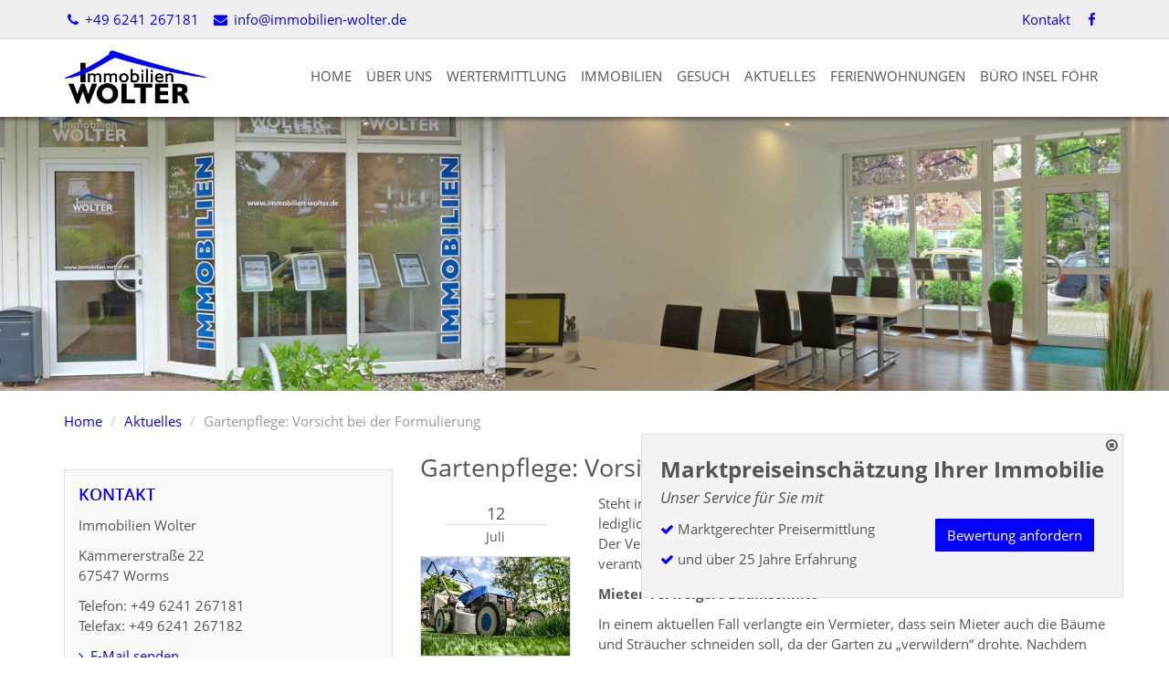

--- FILE ---
content_type: text/html; charset=utf-8
request_url: https://www.immobilien-wolter.de/ueber-uns/aktuelles/gartenpflege-vorsicht-bei-der-formulierung
body_size: 6246
content:
<!DOCTYPE html>
<html lang="de">
  






















<head>
  <meta charset="utf-8" />
  
  

  

  	  

                            
  <title>Gartenpflege: Vorsicht bei der Formulierung - Neues von - Immobilien Wolter Worms</title>
  

  <meta name="viewport" content="width=device-width, initial-scale=1.0" />
  <meta name="description" content="Steht im Mietvertrag, dass der Mieter die Gartenpflege übernimmt, muss dieser lediglich einfache Arbeiten, wie Rasenmähen oder Unkrautjäten übernehmen. Der Vermieter ist demnach für die Ausführung „übergeordneter Arbeiten“ selbst verantwortlich und kann die Kosten dafür [...]" />
  
	<meta name="keywords" content="Immobilien Worms Wyk Insel Föhr Wertermittlung" />
  
  
  
  <link rel="shortcut icon" href="/favicon.ico" type="image/x-icon" />
  
  <link rel="apple-touch-icon" href="/media/images/logo_57x57.png" />
  <link rel="apple-touch-icon" sizes="76x76" href="/media/images/logo_76x76.png" />
  <link rel="apple-touch-icon" sizes="120x120" href="/media/images/logo_120x120.png" />
  <link rel="apple-touch-icon" sizes="152x152" href="/media/images/logo_152x152.png" />
  <meta name="google-site-verification" content="3rWS7yXiIuD3z0nnJ5Nfe_68ETz-USoJmi-StVesUmU" />

  
  <meta property="og:site_name" content="Gartenpflege: Vorsicht bei der Formulierung - Neues von - Immobilien Wolter Worms"/>
  <meta property="og:title" content="Gartenpflege: Vorsicht bei der Formulierung - Neues von - Immobilien Wolter Worms"/>
    	                                <meta property="og:image" content="https://news.mustermann-immobilien.de/media/images/2016/gartenarbeit.jpg?1499872004231" />
               
		    <meta property="og:description" content="Steht im Mietvertrag, dass der Mieter die Gartenpflege übernimmt, muss dieser lediglich einfache Arbeiten, wie Rasenmähen oder Unkrautjäten übernehmen. Der Vermieter ist demnach für die Ausführung „übergeordneter Arbeiten“ selbst verantwortlich und kann die Kosten dafür [...]" />

  
  <link rel="stylesheet" href="/media/build/1616161/styles.css" type="text/css" />


  
  
  
  
            <meta name="robots" content="noindex">
      
  
  
  
  
  
  
  
  
  
  
  
  
  
  
    
 	<script>
var readyCallback=[];
</script>

</head>
<body itemscope itemtype="http://schema.org/WebPage">





<a href="#" title="nach oben" class="scrollup">
  <i class="fa fa-angle-up fa-2x active"></i>
</a>


<div class="bg-grey contact-content hidden-xs">
  <div class="container">
    <div class="row">
      <div class="col-md-6 col-sm-8">
        
        <ul class="list-inline  infoline">
          <li><a href="tel:+496241267181"><i class="fa fa-phone fa-fw"></i> +49 6241 267181</a></li>
          <li><a href="mailto:info@immobilien-wolter.de"><i class="fa fa-envelope fa-fw"></i> info@immobilien-wolter.de</a></li>
        </ul>
        
      </div>
      
      <div class="col-md-6 col-sm-4 text-right">

        <ul class="list-inline social-links infoline">
          <li>
            <a href="/kontakt" title="Kontaktieren Sie uns">Kontakt</a>
          </li>
          
          
                      <li>
              <a rel="nofollow" href="https://www.facebook.com/Immobilien-Wolter-155850441518130/?fref=ts" class="facebook" target="_blank" title="Immobilien Wolter auf Facebook">
                <i class="fa fa-facebook  fa-fw"></i> <span class="sr-only">Immobilien Wolter auf Facebook</span>
              </a>
            </li>
          
          
          
          

        </ul>
      </div>
      
    </div>
  </div>
</div>
  

<div class="page">

<header class="header">

<div class="container">
<div class="row">
  
    <div class="col-md-2 col-sm-12 hidden-xs">
      <div class="logo">
        <a class="logo-wrapper" href="/" title="Immobilien Wolter">
          <img src="/media/images/immobilien-wolter.png" alt="Immobilien Wolter in Worms" title="Immobilien Wolter in Worms"  />
        </a>
      </div>
    </div>
    
    <div class="col-md-10 col-sm-12 col-xs-12">
      <nav class="navbar navbar-default navbar-scrw">

            <div class="navbar-header visible-xs">
              <button type="button" class="navbar-toggle collapsed" data-toggle="collapse" data-target="#navbar-collapse-1" aria-expanded="false">
                <span class="sr-only">Navigation anzeigen</span>
                <span class="icon-bar"></span>
                <span class="icon-bar"></span>
                <span class="icon-bar"></span>
              </button>
              <a class="navbar-brand" href="/"><img src="/media/images/immobilien-wolter.png" alt="Immobilien Wolter in Worms" title="Immobilien Wolter in Worms" height="40" /></a>
            </div>

          <div class="collapse navbar-collapse" id="navbar-collapse-1">
            
  
    <nav class="">
    <ul class="nav navbar-nav">
        
        
        
        
              
                                  
                                    
                      
                   
      
                
          <li class=" ">
            
                    	<a  href="/" title="Home">
            Home</a>
            
                                  
          </li>
                                  
                                    
                      
                   
      
                
          <li class=" ">
            
                    	<a  href="/ueber-uns" title="Über uns">
            Über uns</a>
            
                                  
          </li>
                                  
                                    
                      
                   
      
                
          <li class=" ">
            
                    	<a  href="/wertermittlung" title="Wertermittlung">
            Wertermittlung</a>
            
                                  
          </li>
                                  
                                    
                      
                                                 
      		      
      
                
          <li class=" dropdown hover">
            
                      <a class="dropdown-toggle" data-toggle="dropdown" href="/immobilien" title="Immobilien">
            Immobilien  <i class="fa fa-angle-down downer visible-xs-inline-block"></i></a>
            
              <ul class="dropdown-menu">
                
                  <li >
                  	<a href="/immobilien/alle">Alle Immobilien</a></li>
                
                  <li >
                  	<a href="/immobilien/wohnen/kaufen/wohnungen">Wohnungen zum Kauf</a></li>
                
                  <li >
                  	<a href="/immobilien/wohnen/kaufen/haeuser">Häuser zum Kauf</a></li>
                
                  <li >
                  	<a href="/immobilien/grundstuecke">Grundstücke</a></li>
                
                  <li >
                  	<a href="/immobilien/gewerbe/bueros-praxen">Büros / Praxen</a></li>
                
                  <li >
                  	<a href="/immobilien/gewerbe/einzelhandel">Einzelhandel</a></li>
                
                  <li >
                  	<a href="/immobilien/kapitalanlagen">Kapitalanlagen</a></li>
                              </ul>
      
      		            
          </li>
                                  
                                    
                      
                   
      
                
          <li class=" ">
            
                    	<a  href="/gesuch" title="Gesuch">
            Gesuch</a>
            
                                  
          </li>
                                  
                                    
                      
                   
      
                
          <li class=" ">
            
                    	<a  href="/ueber-uns/aktuelles" title="Aktuelles">
            Aktuelles</a>
            
                                  
          </li>
                                  
                                    
                      
                   
      
                
          <li class=" ">
            
                    	<a  href="/ferienwohnungen" title="Ferienwohnungen">
            Ferienwohnungen</a>
            
                                  
          </li>
                                  
                                    
                      
                   
      
                
          <li class=" ">
            
                    	<a  href="/buero-insel-foehr" title="Büro Insel Föhr">
            Büro Insel Föhr</a>
            
                                  
          </li>
            </ul>
  </nav>
    
            <nav class=" visible-xs no-border">
              <ul class="nav navbar-nav">

                <li class="text-center">
                	<a href="tel:+496241267181"><i class="fa fa-phone fa-fw"></i> +49 6241 267181</a>
                </li>
                
                
                <li class="text-center">
                  <a href="mailto:info@immobilien-wolter.de"><i class="fa fa-envelope fa-fw"></i> info@immobilien-wolter.de</a>
                </li>
              </ul>
            </nav>
          </div>

      </nav>
    </div>
    
</div></div></header>
  



  
<div id="eyecatcher">
	

    <div>
      <div class="slider-image-holder small " data-img="/media/images/buero-insel-foehr-wyk.jpg">
					
  				
      </div>
    </div>

    
</div>

  

  

<div id="main">
  <div class="container">

      

        <div class="row hidden-xs">
          <div class="col-xs-12">
            
    <nav>
      
      <ul class="breadcrumb">
<li class="first"><a title="Home" href="/">Home</a></li>
<li><a title="" href="/ueber-uns/aktuelles">Aktuelles</a></li>
<li class="last active">Gartenpflege: Vorsicht bei der Formulierung</li>
</ul>
    </nav>
  
          </div>
        </div>

      
    
		<div class="row">

    
    <div class="col-md-8 col-md-push-4 col-xs-12">

      
      
<div class="row">
  <div class="col-md-12">

                        
        
        

        <h1>Gartenpflege: Vorsicht bei der Formulierung</h1>

        <div class="row">

          <div class="col-md-12">

            <div class="row">

              <div class="col-md-3">
                <h4 class="date text-center">
                  12<span>Juli</span>
                </h4>

                                  <p class="text-center"><img src="https://news.mustermann-immobilien.de/media/images/2016/gartenarbeit.jpg?1499872004231" class="img-responsive img-thumbnail" alt="Gartenpflege: Vorsicht bei der Formulierung" /></p>
                              </div>

              <div class="col-md-9">
                <p>Steht im Mietvertrag, dass der Mieter die Gartenpflege übernimmt, muss dieser lediglich einfache Arbeiten, wie Rasenmähen oder Unkrautjäten übernehmen. Der Vermieter ist demnach für die Ausführung „übergeordneter Arbeiten“ selbst verantwortlich und kann die Kosten dafür auch nicht auf den Mieter umlegen.</p>
<p></p>
                <p><strong>Mieter verweigert Baumschnitt</strong></p>
<p>In einem aktuellen Fall verlangte ein Vermieter, dass sein Mieter auch die Bäume und Sträucher schneiden soll, da der Garten zu „verwildern“ drohte. Nachdem der Mieter dies verweigerte, beauftragte der Vermieter einen Gartenbaubetrieb für die Arbeiten und verlangte die Rechnungskosten in Höhe von etwa 1.300 Euro vom Mieter zurück.</p>
<p><strong>Klage wurde abgewiesen</strong></p>
<p>Das Amtsgericht Würzburg wies die Klage des Vermieters ab. Die Formulierung „Gartenpflege übernimmt der Mieter“ umfasst lediglich einfache Pflegearbeiten sowie das Entfernen von Laub. Sogenannte übergeordnete Arbeiten, wie der Schnitt von Hecken, Sträuchern oder Bäumen sind davon ausgenommen. Ab wann ein Garten verwildert, läge zudem im Auge des Betrachters und wurde nicht weiter definiert.</p>

					   </div>

              <div class="col-md-6 col-xs-6">
                                                <p class="text-left"><a href="/ueber-uns/aktuelles/schoenheitsreparaturen-wuensche-des-mieters-haben-vorrang" title="Schönheitsreparaturen: Wünsche des Mieters haben Vorrang">
                	<span style="display: inline-block"><i class="fa fa-chevron-left"></i>&nbsp;</span>
                  <span class="shorten" style="display: inline-block;float:right; width: calc(100% - 15px);">Schönheitsreparaturen: Wünsche des Mieters haben Vorrang</span></a></p>
                              </div>

              <div class="col-md-6 col-xs-6">
                                                  <p class="text-right">
                  <a href="/ueber-uns/aktuelles/schon-jetzt-vom-neuen-bauvertragsrecht-profitieren" title="Schon jetzt vom neuen Bauvertragsrecht profitieren">
                  	<span class="shorten" style="display: inline-block; float:left; width: calc(100% - 15px);">Schon jetzt vom neuen Bauvertragsrecht profitieren</span><span style="display: inline-block">&nbsp;<i class="fa fa-chevron-right"></i></span></a></p>
                                </div>

            </div>
          </div>

        </div>          </div>
</div>


    </div>
    
    <div class="col-md-4 col-md-pull-8 col-xs-12">

          
            <div class="main-navigation hidden-print">


              <div class="navigation-wrapper" id="mainMenu">
                
                  
            


      <nav class="multi sidebar-nav"><ul class="nav nav nav-stacked"></ul></nav>

  
              </div>
              
            </div>
      
      
            <div class="right-box hidden-xs">
              <h4>Kontakt</h4>
<p>Immobilien Wolter</p>
<p>Kämmererstraße 22<br> 67547 Worms</p>
<p>Telefon: +49 6241 267181<br> Telefax: +49 6241 267182</p>
<p><a href="/kontakt"><i class="fa fa-angle-right">&nbsp;</i> E-Mail senden</a></p>
<p><strong>Auf der Insel Föhr</strong></p>
<p><span> Waldstraße 5 <br>25938 Wyk auf Föhr<br><br>Telefon: +49 4681 748 99 50<br></span></p> 
            </div>

          	
          	<div class="right-box hidden-xs">
              <h4>Neuigkeiten</h4>
                            
              
                                                                                                                                                                                                                                                                                                                                                                                                                                                                                                                                                                                                                                                                                                                                                                                                                              
                                                  

                  <p class="lead clearfix mb0">
                    <a href="/ueber-uns/aktuelles/aktuelle-analyse-waermewende-ist-oekonomische-realitaet-markt-treibt-heizungstausch" title="Zum Artikel" class="text-normal">
                      <img alt="Aktuelle Analyse: Wärmewende ist ökonomische Realität – Markt treibt Heizungstausch" src="https://content.screenwork.de/wp-content/uploads/nachhaltigkeit_120x120.jpg" class="img-left img-thumbnail" style="max-width: 80px;">
                  Aktuelle Analyse: Wärmewende ist ökonomische Realität – Markt treibt Heizungstausch</a>
                  </p>
              	                                                  

                  <p class="lead clearfix mb0">
                    <a href="/ueber-uns/aktuelles/von-fernwaermeausbau-bis-e-mobilitaet-welche-vorhaben-die-politik-in-2026-angehen-sollte" title="Zum Artikel" class="text-normal">
                      <img alt="Von Fernwärmeausbau bis E-Mobilität: Welche Vorhaben die Politik in 2026 angehen sollte" src="https://content.screenwork.de/wp-content/uploads/mehrfamilienhaus_120x120.jpg" class="img-left img-thumbnail" style="max-width: 80px;">
                  Von Fernwärmeausbau bis E-Mobilität: Welche Vorhaben die Politik in 2026 angehen sollte</a>
                  </p>
              	                                                  

                  <p class="lead clearfix mb0">
                    <a href="/ueber-uns/aktuelles/was-2026-fuer-immobilieneigentuemer-und-vermieter-wichtig-ist" title="Zum Artikel" class="text-normal">
                      <img alt="Was 2026 für Immobilieneigentümer und Vermieter wichtig ist" src="https://content.screenwork.de/wp-content/uploads/zeit-fuer-immobilieninvestitionen.webp" class="img-left img-thumbnail" style="max-width: 80px;">
                  Was 2026 für Immobilieneigentümer und Vermieter wichtig ist</a>
                  </p>
              	                            
            </div>
      
      
          	
      
      
  
    
                  
  <div class="panel panel-default hidden-xs hidden-sm m-t-md">
    <div class="list-group">
              <a href="/immobilien-worms" class="list-group-item citylink ">
        Immobilien in Worms
        </a>
              <a href="/immobilien-wyk+auf+f%C3%B6hr" class="list-group-item citylink ">
        Immobilien in Wyk auf Föhr
        </a>
              <a href="/immobilien-lampertheim+%2C+hess" class="list-group-item citylink ">
        Immobilien in Lampertheim , Hess
        </a>
              <a href="/immobilien-fl%C3%B6rsheim-dalsheim" class="list-group-item citylink ">
        Immobilien in Flörsheim-Dalsheim
        </a>
              <a href="/immobilien-reutlingen" class="list-group-item citylink ">
        Immobilien in Reutlingen
        </a>
              <a href="/immobilien-birkenheide" class="list-group-item citylink ">
        Immobilien in Birkenheide
        </a>
              <a href="/immobilien-hessisch+oldendorf" class="list-group-item citylink ">
        Immobilien in Hessisch Oldendorf
        </a>
              <a href="/immobilien-osthofen" class="list-group-item citylink ">
        Immobilien in Osthofen
        </a>
              <a href="/immobilien-oldsum" class="list-group-item citylink ">
        Immobilien in Oldsum
        </a>
              <a href="/immobilien-hangen-weisheim" class="list-group-item citylink ">
        Immobilien in Hangen-Weisheim
        </a>
          </div>
  </div>
            

    </div>
  </div>
  </div>
  
    


</div>
  
  


  <div class="lead-push shake hidden-xs" id="leadpush">
    <a class="lead-push__close" href="#" title="Schließen" id="leadpush_close">
      <span class="fa fa-times-circle-o"></span>
    </a>
    
<p class="lead-push__title"><strong>Marktpreiseinschätzung Ihrer Immobilie</strong><small><em>Unser Service für Sie mit</em><br></small></p>
    <div class="row">
    	<div class="col-xs-7">
        <ul class="list-unstyled">
          <li><p><span class="text-primary fa fa-check">&nbsp;</span>Marktgerechter Preisermittlung</p></li>
          <li><p><span class="text-primary fa fa-check">&nbsp;</span>und über 25 Jahre Erfahrung</p></li>
        </ul>
      </div>

      <div class="col-xs-5">
        <p><a class="btn btn-primary" title="Bewertung anfordern" href="/wertermittlung">Bewertung anfordern</a></p>
      </div>
    </div>

  </div>
  
</div> 


<footer class="footer">
	<div class="container">
    
    
    
    <div class="row">
      <div class="col-sm-6 col-xs-12 hidden-xs">
        <p>&copy; 2026 Immobilien Wolter &ndash; Immobilienmakler in Worms</p>
      </div>
      <div class="col-sm-6 col-xs-12">
         <p class="footer__imprint">
           <a href="/impressum">Impressum</a>
           &ndash; <a href="/impressum/datenschutz">Datenschutz</a>
           &ndash; <a href="/widerrufsrecht">Widerrufsrecht</a>
           &ndash; <a href="/kontakt">Kontakt</a></p>
          
      </div>
    </div>
  </div>  
</footer>

  
  


  


	<a href="/merkliste" class="watchlist  hidden">Merkliste (<span id="watchlistCount">0</span>)</a>



  
<div id="swColorPicker"></div>
<div id="swColorPickerMarker"></div>
<div id="swColorPickerBlue"></div>
  
  
  <script type="text/javascript" src="/media/build/1616161/jquery.js"></script>



  

    

    
  
  

    


    

    

    

    

    
<script>
/iPhone|iPad|iPod|Android/i.test(navigator.userAgent)&&$("html").addClass("mobile");$(window).load(function(){$("html").addClass("loaded")});$(document).ready(function(){$("html").addClass("ready");for(i in readyCallback)readyCallback[i]()});
</script>


<script type="text/javascript" src="/media/build/1616161/scripts.js"></script>


<script src="/c/1501746096/1/js" defer></script>
  



<div  id="Bewertung" class=" immo-popup mfp-hide container">
      <form class="form-horizontal rating-form" action="/m/html/rating/create/requestId/962" method="post">
    
    <div>

        <h3 class="h1 text-center page-header">Bewerten Sie Immobilien Wolter</h3>

        <p class="rating-feedback-success text-success hidden-normal">
          <strong>Erfolg!</strong> Vielen Dank für Ihre Bewertung.
        </p>

        <p class="rating-feedback-error text-warning hidden-normal">
          <strong>Fehler!</strong> Bitte füllen Sie alle Felder aus.
        </p>

    </div>
    
    <br />
    
	<div class="row ratusform">
    <div class="col-sm-6 col-sm-push-6">
      
      <div class="form-group">
        <label class="col-sm-3 control-label">Bewertung</label>
        <div class="col-sm-9">
          <div class="rating">
            <span class="star" data-rating="5"></span><span class="star" data-rating="4"></span><span class="star" data-rating="3"></span><span class="star" data-rating="2"></span><span class="star" data-rating="1"></span>
          </div>
          <input type="hidden" name="rating" class="rating-rating" id="rating-rating" />
        </div>
      </div>
      
      <div class="form-group">
        <label class="col-sm-3 control-label" for="rating-firstname">Vorname</label>
        <div class="col-sm-9">
          <input type="text" class="form-control rating-firstname"  id="rating-firstname" name="firstname">
        </div>
      </div>
      
      <div class="form-group">
        <label class="col-sm-3 control-label" for="rating-lastname">Nachname</label>
        <div class="col-sm-9">
          <input type="text" class="form-control rating-lastname" id="rating-lastname" name="lastname">
        </div>
      </div>
      
      <div class="form-group">
        <label class="col-sm-3 control-label" for="rating-city">Ort</label>
        <div class="col-sm-9">
          <input type="text" class="form-control rating-city"  id="rating-city" name="city">
        </div>
      </div>
    </div>

    <div class="col-sm-6  col-sm-pull-6">
      <div class="form-group col-sm-12">
        <textarea class="form-control rating-comment" name="comment"  id="rating-comment" rows="7" placeholder="Ihre Meinung interessiert uns"></textarea>
      </div>
    </div>
    
    <div class="col-xs-12 clear"></div>

    <div class="clear checkbox col-sm-6" >
      <label>
        <input type="checkbox" class="rating-isPublic" id="rating-isPublic"  name="isPublic" value="1" checked>Bewertung auf der Homepage veröffentlichen
      </label>
    </div>
    
    <div class="col-sm-6">
      <button class="btn btn-success btn-block" type="submit">Jetzt mit <span id="rating-number" class="rating-number">0</span>/5 bewerten</button>
    </div>
  </div>
  </form>
</div>

<script>
$(window).load(function(){$(".rating .star").click(function(){var a=$(this).attr("data-rating");$(this).parent(".rating").removeClass().addClass("rating rating-"+a);console.log($(this).parent().parent().parent().parent().parent());$(this).parent().parent().parent().parent().parent().find(".rating-number").html(a);$(this).parent().parent().parent().parent().parent().find(".rating-rating").val(a)});$(".rating-form").each(function(a,c){$(c).submit(function(a){a.preventDefault();var b=$(this),a=b.serialize(),
c=b.attr("action");b.find(".form-group").removeClass("has-warning");$.post(c,a).done(function(a){!1==a.success?$(a.errorFields).each(function(a,c){b.find(".rating-"+c).parent().parent().addClass("has-warning");b.find(".rating-feedback-error").show()}):(b.find(".rating-feedback-error").hide(),b.find(".ratusform").hide(),b.find(".rating-feedback-success").show())})})})});
</script>


<script>
$(window).scroll(function(){100<$(this).scrollTop()?$(".scrollup").fadeIn():$(".scrollup").fadeOut();80<$(this).scrollTop()?$("body").addClass("fixed"):$("body").removeClass("fixed")});$(".scrollup").click(function(){$("html, body").animate({scrollTop:0},200);return!1});
$(document).ready(function(){/Android|webOS|iPhone|iPad|iPod|BlackBerry|IEMobile|Opera Mini/i.test(navigator.userAgent)&&$("html").addClass("mobile");Cookies.get("leadpush_disable")||window.setTimeout(function(){$("#leadpush").slideDown(1500)},1E3);$("#leadpush_close").on("click",function(c){c.preventDefault();$("#leadpush").addClass("lead-push__hidden");Cookies.set("leadpush_disable",1,{expires:1})});$(".sc-media").magnificPopup({type:"image"});$(".inline-popup").magnificPopup({type:"inline",callbacks:{open:function(){$("body").addClass("mfp-open")},
close:function(){$("body").removeClass("mfp-open")}}});$("[data-img]").each(function(c,a){var b=$(a).attr("data-img");$("<img>").attr("src",b).load(function(){$(a).css("background-image","url("+b+")");$(a).parent().find(".loader-indicator").fadeOut();$(a).removeAttr("data-img")})});$("[data-src]").each(function(c,a){var b=$(a).attr("data-src");$(a).attr("src",b)})});
$(window).load(function(){$(".format-m2").on("blur",function(){this.value=ImmoCalc.getNumber(ImmoCalc.parseNumber(this.value),"m2")});$(".format-price").on("blur",function(){this.value=ImmoCalc.getNumber(ImmoCalc.parseNumber(this.value),"unit")});$(".format-m2").on("click",function(){if(this.value!=ImmoCalc.getNumber(ImmoCalc.parseNumber(this.value),null,"user"))return this.value=ImmoCalc.getNumber(ImmoCalc.parseNumber(this.value),null,"user")});$(".format-price").on("click",function(){if(this.value!=
ImmoCalc.getNumber(ImmoCalc.parseNumber(this.value),null,"user"))return this.value=ImmoCalc.getNumber(ImmoCalc.parseNumber(this.value),null,"user")})});
</script>


  
  
</body>
</html>


--- FILE ---
content_type: text/css
request_url: https://www.immobilien-wolter.de/media/build/1616161/styles.css
body_size: 65557
content:
@charset "UTF-8";/* filename:addons/webfont.css */@font-face{font-family:'Open Sans';font-style:normal;font-weight:300;src:local('Open Sans Light'),local('OpenSans-Light'),url(/media/layout/opensans-light.woff) format('woff')}
@font-face{font-family:'Open Sans';font-style:normal;font-weight:400;src:local('Open Sans'),local('OpenSans'),url(/media/layout/opensans.woff) format('woff')}
@font-face{font-family:'Open Sans';font-style:normal;font-weight:600;src:local('Open Sans'),local('OpenSans'),url(/media/layout/opensans-semibold.woff) format('woff')}
@font-face{font-family:'Open Sans';font-style:normal;font-weight:700;src:local('Open Sans Bold'),local('OpenSans-Bold'),url(/media/layout/opensans-bold.woff) format('woff')}
@font-face{font-family:'Open Sans';font-style:italic;font-weight:400;src:local('Open Sans Italic'),local('OpenSans-Italic'),url(/media/layout/opensans-italic.woff) format('woff')}
@font-face{font-family:'Open Sans';font-style:italic;font-weight:700;src:local('Open Sans Bold Italic'),local('OpenSans-BoldItalic'),url(/media/layout/opensans-bold-italic.woff) format('woff')}
/* filename:bootstrap/bootstrap.css *//*!normalize.css v3.0.2 | MIT License | git.io/normalize */html{font-family:sans-serif;-ms-text-size-adjust:100%;-webkit-text-size-adjust:100%}
body{margin:0}
article,aside,details,figcaption,figure,footer,header,hgroup,main,menu,nav,section,summary{display:block}
audio,canvas,progress,video{display:inline-block;vertical-align:baseline}
audio:not([controls]){display:none;height:0}
[hidden],template{display:none}
a{background-color:transparent}
a:active,a:hover{outline:0}
abbr[title]{border-bottom:1px dotted}
b,strong{font-weight:bold}
dfn{font-style:italic}
h1{font-size:2em;margin:.67em 0}
mark{background:#ff0;color:#000}
small{font-size:80%}
sub,sup{font-size:75%;line-height:0;position:relative;vertical-align:baseline}
sup{top:-0.5em}
sub{bottom:-0.25em}
img{border:0}
svg:not(:root){overflow:hidden}
figure{margin:1em 40px}
hr{-moz-box-sizing:content-box;box-sizing:content-box;height:0}
pre{overflow:auto}
code,kbd,pre,samp{font-family:monospace,monospace;font-size:1em}
button,input,optgroup,select,textarea{color:inherit;font:inherit;margin:0}
button{overflow:visible}
button,select{text-transform:none}
button,html input[type="button"],input[type="reset"],input[type="submit"]{-webkit-appearance:button;cursor:pointer}
button[disabled],html input[disabled]{cursor:default}
button::-moz-focus-inner,input::-moz-focus-inner{border:0;padding:0}
input{line-height:normal}
input[type="checkbox"],input[type="radio"]{box-sizing:border-box;padding:0}
input[type="number"]::-webkit-inner-spin-button,input[type="number"]::-webkit-outer-spin-button{height:auto}
input[type="search"]{-webkit-appearance:textfield;-moz-box-sizing:content-box;-webkit-box-sizing:content-box;box-sizing:content-box}
input[type="search"]::-webkit-search-cancel-button,input[type="search"]::-webkit-search-decoration{-webkit-appearance:none}
fieldset{border:1px solid #c0c0c0;margin:0 2px;padding:.35em .625em .75em}
legend{border:0;padding:0}
textarea{overflow:auto}
optgroup{font-weight:bold}
table{border-collapse:collapse;border-spacing:0}
td,th{padding:0}
/*!Source:https://github.com/h5bp/html5-boilerplate/blob/master/src/css/main.css */@media print{*,*:before,*:after{background:transparent!important;color:#000!important;box-shadow:none!important;text-shadow:none!important}
a,a:visited{text-decoration:underline}
a[href]:after{content:" (" attr(href) ")"}
abbr[title]:after{content:" (" attr(title) ")"}
a[href^="#"]:after,a[href^="javascript:"]:after{content:""}
pre,blockquote{border:1px solid #999;page-break-inside:avoid}
thead{display:table-header-group}
tr,img{page-break-inside:avoid}
img{max-width:100%!important}
p,h2,h3{orphans:3;widows:3}
h2,h3{page-break-after:avoid}
select{background:#fff!important}
.navbar{display:none}
.btn>.caret,.dropup>.btn>.caret{border-top-color:#000!important}
.label{border:1px solid #000}
.table{border-collapse:collapse!important}
.table td,.table th{background-color:#fff!important}
.table-bordered th,.table-bordered td{border:1px solid #ddd!important}
}
*{-webkit-box-sizing:border-box;-moz-box-sizing:border-box;box-sizing:border-box}
*:before,*:after{-webkit-box-sizing:border-box;-moz-box-sizing:border-box;box-sizing:border-box}
html{font-size:10px;-webkit-tap-highlight-color:rgba(0,0,0,0)}
body{font-family:'Open Sans',"Helvetica Neue",Helvetica,Arial,sans-serif;font-size:15px;line-height:1.5;color:#555;background-color:#fff}
.mobile body{font-family:"Helvetica Neue",Helvetica,Arial,sans-serif}
.mobile.loaded body{font-family:'Open Sans',"Helvetica Neue",Helvetica,Arial,sans-serif}
input,button,select,textarea{font-family:inherit;font-size:inherit;line-height:inherit}
a{color:#0400ff;text-decoration:none}
a:hover,a:focus{color:#0300b3;text-decoration:none}
a:focus{outline:thin dotted;outline:5px auto -webkit-focus-ring-color;outline-offset:-2px}
figure{margin:0}
img{vertical-align:middle}
.img-responsive,.thumbnail>img,.thumbnail a>img,.carousel-inner>.item>img,.carousel-inner>.item>a>img{display:block;max-width:100%;height:auto}
.img-rounded{border-radius:1px}
.img-thumbnail{padding:0;line-height:1.5;background-color:#fff;border:1px solid #ddd;border-radius:1px;-webkit-transition:all .2s ease-in-out;-o-transition:all .2s ease-in-out;transition:all .2s ease-in-out;display:inline-block;max-width:100%;height:auto}
.img-circle{border-radius:50%}
hr{margin-top:22px;margin-bottom:22px;border:0;border-top:1px solid #eee}
.sr-only{position:absolute;width:1px;height:1px;margin:-1px;padding:0;overflow:hidden;clip:rect(0,0,0,0);border:0}
.sr-only-focusable:active,.sr-only-focusable:focus{position:static;width:auto;height:auto;margin:0;overflow:visible;clip:auto}
[role="button"]{cursor:pointer}
fieldset{padding:0;margin:0;border:0;min-width:0}
legend{display:block;width:100%;padding:0;margin-bottom:22px;font-size:22.5px;line-height:inherit;color:#333;border:0;border-bottom:1px solid #e5e5e5}
label{display:inline-block;max-width:100%;margin-bottom:5px;font-weight:bold}
input[type="search"]{-webkit-box-sizing:border-box;-moz-box-sizing:border-box;box-sizing:border-box}
input[type="radio"],input[type="checkbox"]{margin:4px 0 0;margin-top:1px \9;line-height:normal}
input[type="file"]{display:block}
input[type="range"]{display:block;width:100%}
select[multiple],select[size]{height:auto}
input[type="file"]:focus,input[type="radio"]:focus,input[type="checkbox"]:focus{outline:thin dotted;outline:5px auto -webkit-focus-ring-color;outline-offset:-2px}
output{display:block;padding-top:7px;font-size:15px;line-height:1.5;color:#555}
.form-control{display:block;width:100%;height:36px;padding:6px 12px;font-size:15px;line-height:1.5;color:#555;background-color:#fff;background-image:none;border:1px solid #ccc;border-radius:1px;-webkit-box-shadow:inset 0 1px 1px rgba(0,0,0,0.075);box-shadow:inset 0 1px 1px rgba(0,0,0,0.075);-webkit-transition:border-color ease-in-out .15s,box-shadow ease-in-out .15s;-o-transition:border-color ease-in-out .15s,box-shadow ease-in-out .15s;transition:border-color ease-in-out .15s,box-shadow ease-in-out .15s}
.form-control:focus{border-color:#66afe9;outline:0;-webkit-box-shadow:inset 0 1px 1px rgba(0,0,0,.075),0 0 8px rgba(102,175,233,0.6);box-shadow:inset 0 1px 1px rgba(0,0,0,.075),0 0 8px rgba(102,175,233,0.6)}
.form-control::-moz-placeholder{color:#999;opacity:1}
.form-control:-ms-input-placeholder{color:#999}
.form-control::-webkit-input-placeholder{color:#999}
.form-control[disabled],.form-control[readonly],fieldset[disabled] .form-control{background-color:#eee;opacity:1}
.form-control[disabled],fieldset[disabled] .form-control{cursor:not-allowed}
textarea.form-control{height:auto}
input[type="search"]{-webkit-appearance:none}
@media screen and (-webkit-min-device-pixel-ratio:0){input[type="date"],input[type="time"],input[type="datetime-local"],input[type="month"]{line-height:36px}
input[type="date"].input-sm,input[type="time"].input-sm,input[type="datetime-local"].input-sm,input[type="month"].input-sm,.input-group-sm input[type="date"],.input-group-sm input[type="time"],.input-group-sm input[type="datetime-local"],.input-group-sm input[type="month"]{line-height:31px}
input[type="date"].input-lg,input[type="time"].input-lg,input[type="datetime-local"].input-lg,input[type="month"].input-lg,.input-group-lg input[type="date"],.input-group-lg input[type="time"],.input-group-lg input[type="datetime-local"],.input-group-lg input[type="month"]{line-height:48px}
}
.form-group{margin-bottom:15px}
.radio,.checkbox{position:relative;display:block;margin-top:10px;margin-bottom:10px}
.radio label,.checkbox label{min-height:22px;padding-left:20px;margin-bottom:0;font-weight:normal;cursor:pointer}
.radio input[type="radio"],.radio-inline input[type="radio"],.checkbox input[type="checkbox"],.checkbox-inline input[type="checkbox"]{position:absolute;margin-left:-20px;margin-top:4px \9}
.radio+.radio,.checkbox+.checkbox{margin-top:-5px}
.radio-inline,.checkbox-inline{position:relative;display:inline-block;padding-left:20px;margin-bottom:0;vertical-align:middle;font-weight:normal;cursor:pointer}
.radio-inline+.radio-inline,.checkbox-inline+.checkbox-inline{margin-top:0;margin-left:10px}
input[type="radio"][disabled],input[type="checkbox"][disabled],input[type="radio"].disabled,input[type="checkbox"].disabled,fieldset[disabled] input[type="radio"],fieldset[disabled] input[type="checkbox"]{cursor:not-allowed}
.radio-inline.disabled,.checkbox-inline.disabled,fieldset[disabled] .radio-inline,fieldset[disabled] .checkbox-inline{cursor:not-allowed}
.radio.disabled label,.checkbox.disabled label,fieldset[disabled] .radio label,fieldset[disabled] .checkbox label{cursor:not-allowed}
.form-control-static{padding-top:7px;padding-bottom:7px;margin-bottom:0;min-height:37px}
.form-control-static.input-lg,.form-control-static.input-sm{padding-left:0;padding-right:0}
.input-sm{height:31px;padding:5px 10px;font-size:13px;line-height:1.5;border-radius:1px}
select.input-sm{height:31px;line-height:31px}
textarea.input-sm,select[multiple].input-sm{height:auto}
.form-group-sm .form-control{height:31px;padding:5px 10px;font-size:13px;line-height:1.5;border-radius:1px}
select.form-group-sm .form-control{height:31px;line-height:31px}
textarea.form-group-sm .form-control,select[multiple].form-group-sm .form-control{height:auto}
.form-group-sm .form-control-static{height:31px;padding:5px 10px;font-size:13px;line-height:1.5;min-height:35px}
.input-lg{height:48px;padding:10px 16px;font-size:19px;line-height:1.3333333;border-radius:1px}
select.input-lg{height:48px;line-height:48px}
textarea.input-lg,select[multiple].input-lg{height:auto}
.form-group-lg .form-control{height:48px;padding:10px 16px;font-size:19px;line-height:1.3333333;border-radius:1px}
select.form-group-lg .form-control{height:48px;line-height:48px}
textarea.form-group-lg .form-control,select[multiple].form-group-lg .form-control{height:auto}
.form-group-lg .form-control-static{height:48px;padding:10px 16px;font-size:19px;line-height:1.3333333;min-height:41px}
.has-feedback{position:relative}
.has-feedback .form-control{padding-right:45px}
.form-control-feedback{position:absolute;top:0;right:0;z-index:2;display:block;width:36px;height:36px;line-height:36px;text-align:center;pointer-events:none}
.input-lg+.form-control-feedback{width:48px;height:48px;line-height:48px}
.input-sm+.form-control-feedback{width:31px;height:31px;line-height:31px}
.has-success .help-block,.has-success .control-label,.has-success .radio,.has-success .checkbox,.has-success .radio-inline,.has-success .checkbox-inline,.has-success.radio label,.has-success.checkbox label,.has-success.radio-inline label,.has-success.checkbox-inline label{color:#3c763d}
.has-success .form-control{border-color:#3c763d;-webkit-box-shadow:inset 0 1px 1px rgba(0,0,0,0.075);box-shadow:inset 0 1px 1px rgba(0,0,0,0.075)}
.has-success .form-control:focus{border-color:#2b542c;-webkit-box-shadow:inset 0 1px 1px rgba(0,0,0,0.075),0 0 6px #67b168;box-shadow:inset 0 1px 1px rgba(0,0,0,0.075),0 0 6px #67b168}
.has-success .input-group-addon{color:#3c763d;border-color:#3c763d;background-color:#dff0d8}
.has-success .form-control-feedback{color:#3c763d}
.has-warning .help-block,.has-warning .control-label,.has-warning .radio,.has-warning .checkbox,.has-warning .radio-inline,.has-warning .checkbox-inline,.has-warning.radio label,.has-warning.checkbox label,.has-warning.radio-inline label,.has-warning.checkbox-inline label{color:#8a6d3b}
.has-warning .form-control{border-color:#8a6d3b;-webkit-box-shadow:inset 0 1px 1px rgba(0,0,0,0.075);box-shadow:inset 0 1px 1px rgba(0,0,0,0.075)}
.has-warning .form-control:focus{border-color:#66512c;-webkit-box-shadow:inset 0 1px 1px rgba(0,0,0,0.075),0 0 6px #c0a16b;box-shadow:inset 0 1px 1px rgba(0,0,0,0.075),0 0 6px #c0a16b}
.has-warning .input-group-addon{color:#8a6d3b;border-color:#8a6d3b;background-color:#fcf8e3}
.has-warning .form-control-feedback{color:#8a6d3b}
.has-error .help-block,.has-error .control-label,.has-error .radio,.has-error .checkbox,.has-error .radio-inline,.has-error .checkbox-inline,.has-error.radio label,.has-error.checkbox label,.has-error.radio-inline label,.has-error.checkbox-inline label{color:#a94442}
.has-error .form-control{border-color:#a94442;-webkit-box-shadow:inset 0 1px 1px rgba(0,0,0,0.075);box-shadow:inset 0 1px 1px rgba(0,0,0,0.075)}
.has-error .form-control:focus{border-color:#843534;-webkit-box-shadow:inset 0 1px 1px rgba(0,0,0,0.075),0 0 6px #ce8483;box-shadow:inset 0 1px 1px rgba(0,0,0,0.075),0 0 6px #ce8483}
.has-error .input-group-addon{color:#a94442;border-color:#a94442;background-color:#f2dede}
.has-error .form-control-feedback{color:#a94442}
.has-feedback label ~ .form-control-feedback{top:27px}
.has-feedback label.sr-only ~ .form-control-feedback{top:0}
.help-block{display:block;margin-top:5px;margin-bottom:10px;color:#959595}
@media(min-width:768px){.form-inline .form-group{display:inline-block;margin-bottom:0;vertical-align:middle}
.form-inline .form-control{display:inline-block;width:auto;vertical-align:middle}
.form-inline .form-control-static{display:inline-block}
.form-inline .input-group{display:inline-table;vertical-align:middle}
.form-inline .input-group .input-group-addon,.form-inline .input-group .input-group-btn,.form-inline .input-group .form-control{width:auto}
.form-inline .input-group>.form-control{width:100%}
.form-inline .control-label{margin-bottom:0;vertical-align:middle}
.form-inline .radio,.form-inline .checkbox{display:inline-block;margin-top:0;margin-bottom:0;vertical-align:middle}
.form-inline .radio label,.form-inline .checkbox label{padding-left:0}
.form-inline .radio input[type="radio"],.form-inline .checkbox input[type="checkbox"]{position:relative;margin-left:0}
.form-inline .has-feedback .form-control-feedback{top:0}
}
.form-horizontal .radio,.form-horizontal .checkbox,.form-horizontal .radio-inline,.form-horizontal .checkbox-inline{margin-top:0;margin-bottom:0;padding-top:7px}
.form-horizontal .radio,.form-horizontal .checkbox{min-height:29px}
.form-horizontal .form-group{margin-left:-15px;margin-right:-15px}
@media(min-width:768px){.form-horizontal .control-label{text-align:right;margin-bottom:0;padding-top:7px}
}
.form-horizontal .has-feedback .form-control-feedback{right:15px}
@media(min-width:768px){.form-horizontal .form-group-lg .control-label{padding-top:14.333333px}
}
@media(min-width:768px){.form-horizontal .form-group-sm .control-label{padding-top:6px}
}
h1,h2,h3,h4,h5,h6,.h1,.h2,.h3,.h4,.h5,.h6{font-family:inherit;font-weight:400;line-height:1.3;color:inherit}
h1 small,h2 small,h3 small,h4 small,h5 small,h6 small,.h1 small,.h2 small,.h3 small,.h4 small,.h5 small,.h6 small,h1 .small,h2 .small,h3 .small,h4 .small,h5 .small,h6 .small,.h1 .small,.h2 .small,.h3 .small,.h4 .small,.h5 .small,.h6 .small{font-weight:normal;line-height:1;color:#555}
h1,.h1,h2,.h2,h3,.h3{margin-top:22px;margin-bottom:11px}
h1 small,.h1 small,h2 small,.h2 small,h3 small,.h3 small,h1 .small,.h1 .small,h2 .small,.h2 .small,h3 .small,.h3 .small{font-size:65%}
h4,.h4,h5,.h5,h6,.h6{margin-top:11px;margin-bottom:11px}
h4 small,.h4 small,h5 small,.h5 small,h6 small,.h6 small,h4 .small,.h4 .small,h5 .small,.h5 .small,h6 .small,.h6 .small{font-size:75%}
h1,.h1{font-size:27px}
h2,.h2{font-size:24px}
h3,.h3{font-size:21px}
h4,.h4{font-size:18px}
h5,.h5{font-size:15px}
h6,.h6{font-size:12px}
p,.p{margin:0 0 11px;display:block}
.lead{margin-bottom:22px;font-size:16px;font-weight:400;line-height:1.4}
@media(min-width:768px){.lead{font-size:16px}
}
small,.small{font-size:86%}
mark,.mark{background-color:#fcf8e3;padding:.2em}
.text-left{text-align:left}
.text-right{text-align:right}
.text-center{text-align:center}
.text-justify{text-align:justify}
.text-nowrap{white-space:nowrap}
.text-lowercase{text-transform:lowercase}
.text-uppercase{text-transform:uppercase}
.text-capitalize{text-transform:capitalize}
.text-muted{color:#555}
.text-primary{color:#0400ff}
a.text-primary:hover{color:#0300cc}
.text-success{color:#3c763d}
a.text-success:hover{color:#2b542c}
.text-info{color:#0400ff}
a.text-info:hover{color:#0300cc}
.text-warning{color:#8a6d3b}
a.text-warning:hover{color:#66512c}
.text-danger{color:#a94442}
a.text-danger:hover{color:#843534}
.bg-primary{color:#fff;background-color:#0400ff}
a.bg-primary:hover{background-color:#0300cc}
.bg-success{background-color:#dff0d8}
a.bg-success:hover{background-color:#c1e2b3}
.bg-info{background-color:#f9f9f9}
a.bg-info:hover{background-color:#e0e0e0}
.bg-warning{background-color:#fcf8e3}
a.bg-warning:hover{background-color:#f7ecb5}
.bg-danger{background-color:#f2dede}
a.bg-danger:hover{background-color:#e4b9b9}
.page-header{padding-bottom:10px;margin:44px 0 22px;border-bottom:1px solid #eee}
ul,ol{margin-top:0;margin-bottom:11px}
ul ul,ol ul,ul ol,ol ol{margin-bottom:0}
.list-unstyled{padding-left:0;list-style:none}
.list-inline{padding-left:0;list-style:none;margin-left:-5px}
.list-inline>li{display:inline-block;padding-left:5px;padding-right:5px}
dl{margin-top:0;margin-bottom:22px}
dt,dd{line-height:1.5}
dt{font-weight:bold}
dd{margin-left:0}
@media(min-width:768px){.dl-horizontal dt{float:left;width:160px;clear:left;text-align:right;overflow:hidden;text-overflow:ellipsis;white-space:nowrap}
.dl-horizontal dd{margin-left:180px}
}
abbr[title],abbr[data-original-title]{cursor:help;border-bottom:1px dotted #555}
.initialism{font-size:90%;text-transform:uppercase}
blockquote{padding:11px 22px;margin:0 0 22px;font-size:18.75px;border-left:5px solid #eee}
blockquote p:last-child,blockquote ul:last-child,blockquote ol:last-child{margin-bottom:0}
blockquote footer,blockquote small,blockquote .small{display:block;font-size:80%;line-height:1.5;color:#555}
blockquote footer:before,blockquote small:before,blockquote .small:before{content:'\2014 \00A0'}
.blockquote-reverse,blockquote.pull-right{padding-right:15px;padding-left:0;border-right:5px solid #eee;border-left:0;text-align:right}
.blockquote-reverse footer:before,blockquote.pull-right footer:before,.blockquote-reverse small:before,blockquote.pull-right small:before,.blockquote-reverse .small:before,blockquote.pull-right .small:before{content:''}
.blockquote-reverse footer:after,blockquote.pull-right footer:after,.blockquote-reverse small:after,blockquote.pull-right small:after,.blockquote-reverse .small:after,blockquote.pull-right .small:after{content:'\00A0 \2014'}
address{margin-bottom:22px;font-style:normal;line-height:1.5}
code,kbd,pre,samp{font-family:Menlo,Monaco,Consolas,"Courier New",monospace}
code{padding:2px 4px;font-size:90%;color:#c7254e;background-color:#f9f2f4;border-radius:1px}
kbd{padding:2px 4px;font-size:90%;color:#fff;background-color:#333;border-radius:1px;box-shadow:inset 0 -1px 0 rgba(0,0,0,0.25)}
kbd kbd{padding:0;font-size:100%;font-weight:bold;box-shadow:none}
pre{display:block;padding:10.5px;margin:0 0 11px;font-size:14px;line-height:1.5;word-break:break-all;word-wrap:break-word;color:#333;background-color:#f5f5f5;border:1px solid #ccc;border-radius:1px}
pre code{padding:0;font-size:inherit;color:inherit;white-space:pre-wrap;background-color:transparent;border-radius:0}
.pre-scrollable{max-height:340px;overflow-y:scroll}
.container{margin-right:auto;margin-left:auto;padding-left:15px;padding-right:15px}
@media(min-width:768px){.container{width:750px}
}
@media(min-width:992px){.container{width:970px}
}
@media(min-width:1200px){.container{width:1170px}
}
.container-fluid{margin-right:auto;margin-left:auto;padding-left:15px;padding-right:15px}
.row{margin-left:-15px;margin-right:-15px}
.col-xs-1,.col-sm-1,.col-md-1,.col-lg-1,.col-xs-2,.col-sm-2,.col-md-2,.col-lg-2,.col-xs-3,.col-sm-3,.col-md-3,.col-lg-3,.col-xs-4,.col-sm-4,.col-md-4,.col-lg-4,.col-xs-5,.col-sm-5,.col-md-5,.col-lg-5,.col-xs-6,.col-sm-6,.col-md-6,.col-lg-6,.col-xs-7,.col-sm-7,.col-md-7,.col-lg-7,.col-xs-8,.col-sm-8,.col-md-8,.col-lg-8,.col-xs-9,.col-sm-9,.col-md-9,.col-lg-9,.col-xs-10,.col-sm-10,.col-md-10,.col-lg-10,.col-xs-11,.col-sm-11,.col-md-11,.col-lg-11,.col-xs-12,.col-sm-12,.col-md-12,.col-lg-12{position:relative;min-height:1px;padding-left:15px;padding-right:15px}
.col-xs-1,.col-xs-2,.col-xs-3,.col-xs-4,.col-xs-5,.col-xs-6,.col-xs-7,.col-xs-8,.col-xs-9,.col-xs-10,.col-xs-11,.col-xs-12{float:left}
.col-xs-12{width:100%}
.col-xs-11{width:91.66666667%}
.col-xs-10{width:83.33333333%}
.col-xs-9{width:75%}
.col-xs-8{width:66.66666667%}
.col-xs-7{width:58.33333333%}
.col-xs-6{width:50%}
.col-xs-5{width:41.66666667%}
.col-xs-4{width:33.33333333%}
.col-xs-3{width:25%}
.col-xs-2{width:16.66666667%}
.col-xs-1{width:8.33333333%}
.col-xs-pull-12{right:100%}
.col-xs-pull-11{right:91.66666667%}
.col-xs-pull-10{right:83.33333333%}
.col-xs-pull-9{right:75%}
.col-xs-pull-8{right:66.66666667%}
.col-xs-pull-7{right:58.33333333%}
.col-xs-pull-6{right:50%}
.col-xs-pull-5{right:41.66666667%}
.col-xs-pull-4{right:33.33333333%}
.col-xs-pull-3{right:25%}
.col-xs-pull-2{right:16.66666667%}
.col-xs-pull-1{right:8.33333333%}
.col-xs-pull-0{right:auto}
.col-xs-push-12{left:100%}
.col-xs-push-11{left:91.66666667%}
.col-xs-push-10{left:83.33333333%}
.col-xs-push-9{left:75%}
.col-xs-push-8{left:66.66666667%}
.col-xs-push-7{left:58.33333333%}
.col-xs-push-6{left:50%}
.col-xs-push-5{left:41.66666667%}
.col-xs-push-4{left:33.33333333%}
.col-xs-push-3{left:25%}
.col-xs-push-2{left:16.66666667%}
.col-xs-push-1{left:8.33333333%}
.col-xs-push-0{left:auto}
.col-xs-offset-12{margin-left:100%}
.col-xs-offset-11{margin-left:91.66666667%}
.col-xs-offset-10{margin-left:83.33333333%}
.col-xs-offset-9{margin-left:75%}
.col-xs-offset-8{margin-left:66.66666667%}
.col-xs-offset-7{margin-left:58.33333333%}
.col-xs-offset-6{margin-left:50%}
.col-xs-offset-5{margin-left:41.66666667%}
.col-xs-offset-4{margin-left:33.33333333%}
.col-xs-offset-3{margin-left:25%}
.col-xs-offset-2{margin-left:16.66666667%}
.col-xs-offset-1{margin-left:8.33333333%}
.col-xs-offset-0{margin-left:0}
@media(min-width:768px){.col-sm-1,.col-sm-2,.col-sm-3,.col-sm-4,.col-sm-5,.col-sm-6,.col-sm-7,.col-sm-8,.col-sm-9,.col-sm-10,.col-sm-11,.col-sm-12{float:left}
.col-sm-12{width:100%}
.col-sm-11{width:91.66666667%}
.col-sm-10{width:83.33333333%}
.col-sm-9{width:75%}
.col-sm-8{width:66.66666667%}
.col-sm-7{width:58.33333333%}
.col-sm-6{width:50%}
.col-sm-5{width:41.66666667%}
.col-sm-4{width:33.33333333%}
.col-sm-3{width:25%}
.col-sm-2{width:16.66666667%}
.col-sm-1{width:8.33333333%}
.col-sm-pull-12{right:100%}
.col-sm-pull-11{right:91.66666667%}
.col-sm-pull-10{right:83.33333333%}
.col-sm-pull-9{right:75%}
.col-sm-pull-8{right:66.66666667%}
.col-sm-pull-7{right:58.33333333%}
.col-sm-pull-6{right:50%}
.col-sm-pull-5{right:41.66666667%}
.col-sm-pull-4{right:33.33333333%}
.col-sm-pull-3{right:25%}
.col-sm-pull-2{right:16.66666667%}
.col-sm-pull-1{right:8.33333333%}
.col-sm-pull-0{right:auto}
.col-sm-push-12{left:100%}
.col-sm-push-11{left:91.66666667%}
.col-sm-push-10{left:83.33333333%}
.col-sm-push-9{left:75%}
.col-sm-push-8{left:66.66666667%}
.col-sm-push-7{left:58.33333333%}
.col-sm-push-6{left:50%}
.col-sm-push-5{left:41.66666667%}
.col-sm-push-4{left:33.33333333%}
.col-sm-push-3{left:25%}
.col-sm-push-2{left:16.66666667%}
.col-sm-push-1{left:8.33333333%}
.col-sm-push-0{left:auto}
.col-sm-offset-12{margin-left:100%}
.col-sm-offset-11{margin-left:91.66666667%}
.col-sm-offset-10{margin-left:83.33333333%}
.col-sm-offset-9{margin-left:75%}
.col-sm-offset-8{margin-left:66.66666667%}
.col-sm-offset-7{margin-left:58.33333333%}
.col-sm-offset-6{margin-left:50%}
.col-sm-offset-5{margin-left:41.66666667%}
.col-sm-offset-4{margin-left:33.33333333%}
.col-sm-offset-3{margin-left:25%}
.col-sm-offset-2{margin-left:16.66666667%}
.col-sm-offset-1{margin-left:8.33333333%}
.col-sm-offset-0{margin-left:0}
}
@media(min-width:992px){.col-md-1,.col-md-2,.col-md-3,.col-md-4,.col-md-5,.col-md-6,.col-md-7,.col-md-8,.col-md-9,.col-md-10,.col-md-11,.col-md-12{float:left}
.col-md-12{width:100%}
.col-md-11{width:91.66666667%}
.col-md-10{width:83.33333333%}
.col-md-9{width:75%}
.col-md-8{width:66.66666667%}
.col-md-7{width:58.33333333%}
.col-md-6{width:50%}
.col-md-5{width:41.66666667%}
.col-md-4{width:33.33333333%}
.col-md-3{width:25%}
.col-md-2{width:16.66666667%}
.col-md-1{width:8.33333333%}
.col-md-pull-12{right:100%}
.col-md-pull-11{right:91.66666667%}
.col-md-pull-10{right:83.33333333%}
.col-md-pull-9{right:75%}
.col-md-pull-8{right:66.66666667%}
.col-md-pull-7{right:58.33333333%}
.col-md-pull-6{right:50%}
.col-md-pull-5{right:41.66666667%}
.col-md-pull-4{right:33.33333333%}
.col-md-pull-3{right:25%}
.col-md-pull-2{right:16.66666667%}
.col-md-pull-1{right:8.33333333%}
.col-md-pull-0{right:auto}
.col-md-push-12{left:100%}
.col-md-push-11{left:91.66666667%}
.col-md-push-10{left:83.33333333%}
.col-md-push-9{left:75%}
.col-md-push-8{left:66.66666667%}
.col-md-push-7{left:58.33333333%}
.col-md-push-6{left:50%}
.col-md-push-5{left:41.66666667%}
.col-md-push-4{left:33.33333333%}
.col-md-push-3{left:25%}
.col-md-push-2{left:16.66666667%}
.col-md-push-1{left:8.33333333%}
.col-md-push-0{left:auto}
.col-md-offset-12{margin-left:100%}
.col-md-offset-11{margin-left:91.66666667%}
.col-md-offset-10{margin-left:83.33333333%}
.col-md-offset-9{margin-left:75%}
.col-md-offset-8{margin-left:66.66666667%}
.col-md-offset-7{margin-left:58.33333333%}
.col-md-offset-6{margin-left:50%}
.col-md-offset-5{margin-left:41.66666667%}
.col-md-offset-4{margin-left:33.33333333%}
.col-md-offset-3{margin-left:25%}
.col-md-offset-2{margin-left:16.66666667%}
.col-md-offset-1{margin-left:8.33333333%}
.col-md-offset-0{margin-left:0}
}
@media(min-width:1200px){.col-lg-1,.col-lg-2,.col-lg-3,.col-lg-4,.col-lg-5,.col-lg-6,.col-lg-7,.col-lg-8,.col-lg-9,.col-lg-10,.col-lg-11,.col-lg-12{float:left}
.col-lg-12{width:100%}
.col-lg-11{width:91.66666667%}
.col-lg-10{width:83.33333333%}
.col-lg-9{width:75%}
.col-lg-8{width:66.66666667%}
.col-lg-7{width:58.33333333%}
.col-lg-6{width:50%}
.col-lg-5{width:41.66666667%}
.col-lg-4{width:33.33333333%}
.col-lg-3{width:25%}
.col-lg-2{width:16.66666667%}
.col-lg-1{width:8.33333333%}
.col-lg-pull-12{right:100%}
.col-lg-pull-11{right:91.66666667%}
.col-lg-pull-10{right:83.33333333%}
.col-lg-pull-9{right:75%}
.col-lg-pull-8{right:66.66666667%}
.col-lg-pull-7{right:58.33333333%}
.col-lg-pull-6{right:50%}
.col-lg-pull-5{right:41.66666667%}
.col-lg-pull-4{right:33.33333333%}
.col-lg-pull-3{right:25%}
.col-lg-pull-2{right:16.66666667%}
.col-lg-pull-1{right:8.33333333%}
.col-lg-pull-0{right:auto}
.col-lg-push-12{left:100%}
.col-lg-push-11{left:91.66666667%}
.col-lg-push-10{left:83.33333333%}
.col-lg-push-9{left:75%}
.col-lg-push-8{left:66.66666667%}
.col-lg-push-7{left:58.33333333%}
.col-lg-push-6{left:50%}
.col-lg-push-5{left:41.66666667%}
.col-lg-push-4{left:33.33333333%}
.col-lg-push-3{left:25%}
.col-lg-push-2{left:16.66666667%}
.col-lg-push-1{left:8.33333333%}
.col-lg-push-0{left:auto}
.col-lg-offset-12{margin-left:100%}
.col-lg-offset-11{margin-left:91.66666667%}
.col-lg-offset-10{margin-left:83.33333333%}
.col-lg-offset-9{margin-left:75%}
.col-lg-offset-8{margin-left:66.66666667%}
.col-lg-offset-7{margin-left:58.33333333%}
.col-lg-offset-6{margin-left:50%}
.col-lg-offset-5{margin-left:41.66666667%}
.col-lg-offset-4{margin-left:33.33333333%}
.col-lg-offset-3{margin-left:25%}
.col-lg-offset-2{margin-left:16.66666667%}
.col-lg-offset-1{margin-left:8.33333333%}
.col-lg-offset-0{margin-left:0}
}
table{background-color:transparent}
caption{padding-top:8px;padding-bottom:8px;color:#555;text-align:left}
th{text-align:left}
.table{width:100%;max-width:100%;margin-bottom:22px}
.table>thead>tr>th,.table>tbody>tr>th,.table>tfoot>tr>th,.table>thead>tr>td,.table>tbody>tr>td,.table>tfoot>tr>td{padding:8px;line-height:1.5;vertical-align:top;border-top:1px solid #ddd}
.table>thead>tr>th{vertical-align:bottom;border-bottom:2px solid #ddd}
.table>caption+thead>tr:first-child>th,.table>colgroup+thead>tr:first-child>th,.table>thead:first-child>tr:first-child>th,.table>caption+thead>tr:first-child>td,.table>colgroup+thead>tr:first-child>td,.table>thead:first-child>tr:first-child>td{border-top:0}
.table>tbody+tbody{border-top:2px solid #ddd}
.table .table{background-color:#fff}
.table-condensed>thead>tr>th,.table-condensed>tbody>tr>th,.table-condensed>tfoot>tr>th,.table-condensed>thead>tr>td,.table-condensed>tbody>tr>td,.table-condensed>tfoot>tr>td{padding:5px}
.table-bordered{border:1px solid #ddd}
.table-bordered>thead>tr>th,.table-bordered>tbody>tr>th,.table-bordered>tfoot>tr>th,.table-bordered>thead>tr>td,.table-bordered>tbody>tr>td,.table-bordered>tfoot>tr>td{border:1px solid #ddd}
.table-bordered>thead>tr>th,.table-bordered>thead>tr>td{border-bottom-width:2px}
.table-striped>tbody>tr:nth-of-type(odd){background-color:#f9f9f9}
.table-hover>tbody>tr:hover{background-color:#f5f5f5}
table col[class*="col-"]{position:static;float:none;display:table-column}
table td[class*="col-"],table th[class*="col-"]{position:static;float:none;display:table-cell}
.table>thead>tr>td.active,.table>tbody>tr>td.active,.table>tfoot>tr>td.active,.table>thead>tr>th.active,.table>tbody>tr>th.active,.table>tfoot>tr>th.active,.table>thead>tr.active>td,.table>tbody>tr.active>td,.table>tfoot>tr.active>td,.table>thead>tr.active>th,.table>tbody>tr.active>th,.table>tfoot>tr.active>th{background-color:#f5f5f5}
.table-hover>tbody>tr>td.active:hover,.table-hover>tbody>tr>th.active:hover,.table-hover>tbody>tr.active:hover>td,.table-hover>tbody>tr:hover>.active,.table-hover>tbody>tr.active:hover>th{background-color:#e8e8e8}
.table>thead>tr>td.success,.table>tbody>tr>td.success,.table>tfoot>tr>td.success,.table>thead>tr>th.success,.table>tbody>tr>th.success,.table>tfoot>tr>th.success,.table>thead>tr.success>td,.table>tbody>tr.success>td,.table>tfoot>tr.success>td,.table>thead>tr.success>th,.table>tbody>tr.success>th,.table>tfoot>tr.success>th{background-color:#dff0d8}
.table-hover>tbody>tr>td.success:hover,.table-hover>tbody>tr>th.success:hover,.table-hover>tbody>tr.success:hover>td,.table-hover>tbody>tr:hover>.success,.table-hover>tbody>tr.success:hover>th{background-color:#d0e9c6}
.table>thead>tr>td.info,.table>tbody>tr>td.info,.table>tfoot>tr>td.info,.table>thead>tr>th.info,.table>tbody>tr>th.info,.table>tfoot>tr>th.info,.table>thead>tr.info>td,.table>tbody>tr.info>td,.table>tfoot>tr.info>td,.table>thead>tr.info>th,.table>tbody>tr.info>th,.table>tfoot>tr.info>th{background-color:#f9f9f9}
.table-hover>tbody>tr>td.info:hover,.table-hover>tbody>tr>th.info:hover,.table-hover>tbody>tr.info:hover>td,.table-hover>tbody>tr:hover>.info,.table-hover>tbody>tr.info:hover>th{background-color:#ececec}
.table>thead>tr>td.warning,.table>tbody>tr>td.warning,.table>tfoot>tr>td.warning,.table>thead>tr>th.warning,.table>tbody>tr>th.warning,.table>tfoot>tr>th.warning,.table>thead>tr.warning>td,.table>tbody>tr.warning>td,.table>tfoot>tr.warning>td,.table>thead>tr.warning>th,.table>tbody>tr.warning>th,.table>tfoot>tr.warning>th{background-color:#fcf8e3}
.table-hover>tbody>tr>td.warning:hover,.table-hover>tbody>tr>th.warning:hover,.table-hover>tbody>tr.warning:hover>td,.table-hover>tbody>tr:hover>.warning,.table-hover>tbody>tr.warning:hover>th{background-color:#faf2cc}
.table>thead>tr>td.danger,.table>tbody>tr>td.danger,.table>tfoot>tr>td.danger,.table>thead>tr>th.danger,.table>tbody>tr>th.danger,.table>tfoot>tr>th.danger,.table>thead>tr.danger>td,.table>tbody>tr.danger>td,.table>tfoot>tr.danger>td,.table>thead>tr.danger>th,.table>tbody>tr.danger>th,.table>tfoot>tr.danger>th{background-color:#f2dede}
.table-hover>tbody>tr>td.danger:hover,.table-hover>tbody>tr>th.danger:hover,.table-hover>tbody>tr.danger:hover>td,.table-hover>tbody>tr:hover>.danger,.table-hover>tbody>tr.danger:hover>th{background-color:#ebcccc}
.table-responsive{overflow-x:auto;min-height:.01%}
@media screen and (max-width:767px){.table-responsive{width:100%;margin-bottom:16.5px;overflow-y:hidden;-ms-overflow-style:-ms-autohiding-scrollbar;border:1px solid #ddd}
.table-responsive>.table{margin-bottom:0}
.table-responsive>.table>thead>tr>th,.table-responsive>.table>tbody>tr>th,.table-responsive>.table>tfoot>tr>th,.table-responsive>.table>thead>tr>td,.table-responsive>.table>tbody>tr>td,.table-responsive>.table>tfoot>tr>td{white-space:nowrap}
.table-responsive>.table-bordered{border:0}
.table-responsive>.table-bordered>thead>tr>th:first-child,.table-responsive>.table-bordered>tbody>tr>th:first-child,.table-responsive>.table-bordered>tfoot>tr>th:first-child,.table-responsive>.table-bordered>thead>tr>td:first-child,.table-responsive>.table-bordered>tbody>tr>td:first-child,.table-responsive>.table-bordered>tfoot>tr>td:first-child{border-left:0}
.table-responsive>.table-bordered>thead>tr>th:last-child,.table-responsive>.table-bordered>tbody>tr>th:last-child,.table-responsive>.table-bordered>tfoot>tr>th:last-child,.table-responsive>.table-bordered>thead>tr>td:last-child,.table-responsive>.table-bordered>tbody>tr>td:last-child,.table-responsive>.table-bordered>tfoot>tr>td:last-child{border-right:0}
.table-responsive>.table-bordered>tbody>tr:last-child>th,.table-responsive>.table-bordered>tfoot>tr:last-child>th,.table-responsive>.table-bordered>tbody>tr:last-child>td,.table-responsive>.table-bordered>tfoot>tr:last-child>td{border-bottom:0}
}
.btn{display:inline-block;margin-bottom:0;font-weight:normal;text-align:center;vertical-align:middle;touch-action:manipulation;cursor:pointer;background-image:none;border:1px solid transparent;white-space:nowrap;padding:6px 12px;font-size:15px;line-height:1.5;border-radius:1px;-webkit-user-select:none;-moz-user-select:none;-ms-user-select:none;user-select:none}
.btn:focus,.btn:active:focus,.btn.active:focus,.btn.focus,.btn:active.focus,.btn.active.focus{outline:thin dotted;outline:5px auto -webkit-focus-ring-color;outline-offset:-2px}
.btn:hover,.btn:focus,.btn.focus{color:#333;text-decoration:none}
.btn:active,.btn.active{outline:0;background-image:none;-webkit-box-shadow:inset 0 3px 5px rgba(0,0,0,0.125);box-shadow:inset 0 3px 5px rgba(0,0,0,0.125)}
.btn.disabled,.btn[disabled],fieldset[disabled] .btn{cursor:not-allowed;pointer-events:none;opacity:.65;filter:alpha(opacity=65);-webkit-box-shadow:none;box-shadow:none}
.btn-default{color:#333;background-color:#fff;border-color:#ccc}
.btn-default:hover,.btn-default:focus,.btn-default.focus,.btn-default:active,.btn-default.active,.open>.dropdown-toggle.btn-default{color:#333;background-color:#e6e6e6;border-color:#adadad}
.btn-default:active,.btn-default.active,.open>.dropdown-toggle.btn-default{background-image:none}
.btn-default.disabled,.btn-default[disabled],fieldset[disabled] .btn-default,.btn-default.disabled:hover,.btn-default[disabled]:hover,fieldset[disabled] .btn-default:hover,.btn-default.disabled:focus,.btn-default[disabled]:focus,fieldset[disabled] .btn-default:focus,.btn-default.disabled.focus,.btn-default[disabled].focus,fieldset[disabled] .btn-default.focus,.btn-default.disabled:active,.btn-default[disabled]:active,fieldset[disabled] .btn-default:active,.btn-default.disabled.active,.btn-default[disabled].active,fieldset[disabled] .btn-default.active{background-color:#fff;border-color:#ccc}
.btn-default .badge{color:#fff;background-color:#333}
.btn-primary{color:#fff;background-color:#0400ff;border-color:#0400e6}
.btn-primary:hover,.btn-primary:focus,.btn-primary.focus,.btn-primary:active,.btn-primary.active,.open>.dropdown-toggle.btn-primary{color:#fff;background-color:#0300cc;border-color:#0300a8}
.btn-primary:active,.btn-primary.active,.open>.dropdown-toggle.btn-primary{background-image:none}
.btn-primary.disabled,.btn-primary[disabled],fieldset[disabled] .btn-primary,.btn-primary.disabled:hover,.btn-primary[disabled]:hover,fieldset[disabled] .btn-primary:hover,.btn-primary.disabled:focus,.btn-primary[disabled]:focus,fieldset[disabled] .btn-primary:focus,.btn-primary.disabled.focus,.btn-primary[disabled].focus,fieldset[disabled] .btn-primary.focus,.btn-primary.disabled:active,.btn-primary[disabled]:active,fieldset[disabled] .btn-primary:active,.btn-primary.disabled.active,.btn-primary[disabled].active,fieldset[disabled] .btn-primary.active{background-color:#0400ff;border-color:#0400e6}
.btn-primary .badge{color:#0400ff;background-color:#fff}
.btn-success{color:#fff;background-color:#639b63;border-color:#598b59}
.btn-success:hover,.btn-success:focus,.btn-success.focus,.btn-success:active,.btn-success.active,.open>.dropdown-toggle.btn-success{color:#fff;background-color:#4f7c4f;border-color:#416641}
.btn-success:active,.btn-success.active,.open>.dropdown-toggle.btn-success{background-image:none}
.btn-success.disabled,.btn-success[disabled],fieldset[disabled] .btn-success,.btn-success.disabled:hover,.btn-success[disabled]:hover,fieldset[disabled] .btn-success:hover,.btn-success.disabled:focus,.btn-success[disabled]:focus,fieldset[disabled] .btn-success:focus,.btn-success.disabled.focus,.btn-success[disabled].focus,fieldset[disabled] .btn-success.focus,.btn-success.disabled:active,.btn-success[disabled]:active,fieldset[disabled] .btn-success:active,.btn-success.disabled.active,.btn-success[disabled].active,fieldset[disabled] .btn-success.active{background-color:#639b63;border-color:#598b59}
.btn-success .badge{color:#639b63;background-color:#fff}
.btn-info{color:#fff;background-color:#f9f9f9;border-color:#ececec}
.btn-info:hover,.btn-info:focus,.btn-info.focus,.btn-info:active,.btn-info.active,.open>.dropdown-toggle.btn-info{color:#fff;background-color:#e0e0e0;border-color:#cecece}
.btn-info:active,.btn-info.active,.open>.dropdown-toggle.btn-info{background-image:none}
.btn-info.disabled,.btn-info[disabled],fieldset[disabled] .btn-info,.btn-info.disabled:hover,.btn-info[disabled]:hover,fieldset[disabled] .btn-info:hover,.btn-info.disabled:focus,.btn-info[disabled]:focus,fieldset[disabled] .btn-info:focus,.btn-info.disabled.focus,.btn-info[disabled].focus,fieldset[disabled] .btn-info.focus,.btn-info.disabled:active,.btn-info[disabled]:active,fieldset[disabled] .btn-info:active,.btn-info.disabled.active,.btn-info[disabled].active,fieldset[disabled] .btn-info.active{background-color:#f9f9f9;border-color:#ececec}
.btn-info .badge{color:#f9f9f9;background-color:#fff}
.btn-warning{color:#fff;background-color:#da993e;border-color:#d68e29}
.btn-warning:hover,.btn-warning:focus,.btn-warning.focus,.btn-warning:active,.btn-warning.active,.open>.dropdown-toggle.btn-warning{color:#fff;background-color:#c07f25;border-color:#a26c1f}
.btn-warning:active,.btn-warning.active,.open>.dropdown-toggle.btn-warning{background-image:none}
.btn-warning.disabled,.btn-warning[disabled],fieldset[disabled] .btn-warning,.btn-warning.disabled:hover,.btn-warning[disabled]:hover,fieldset[disabled] .btn-warning:hover,.btn-warning.disabled:focus,.btn-warning[disabled]:focus,fieldset[disabled] .btn-warning:focus,.btn-warning.disabled.focus,.btn-warning[disabled].focus,fieldset[disabled] .btn-warning.focus,.btn-warning.disabled:active,.btn-warning[disabled]:active,fieldset[disabled] .btn-warning:active,.btn-warning.disabled.active,.btn-warning[disabled].active,fieldset[disabled] .btn-warning.active{background-color:#da993e;border-color:#d68e29}
.btn-warning .badge{color:#da993e;background-color:#fff}
.btn-danger{color:#fff;background-color:#cb3e39;border-color:#ba3531}
.btn-danger:hover,.btn-danger:focus,.btn-danger.focus,.btn-danger:active,.btn-danger.active,.open>.dropdown-toggle.btn-danger{color:#fff;background-color:#a6302b;border-color:#892824}
.btn-danger:active,.btn-danger.active,.open>.dropdown-toggle.btn-danger{background-image:none}
.btn-danger.disabled,.btn-danger[disabled],fieldset[disabled] .btn-danger,.btn-danger.disabled:hover,.btn-danger[disabled]:hover,fieldset[disabled] .btn-danger:hover,.btn-danger.disabled:focus,.btn-danger[disabled]:focus,fieldset[disabled] .btn-danger:focus,.btn-danger.disabled.focus,.btn-danger[disabled].focus,fieldset[disabled] .btn-danger.focus,.btn-danger.disabled:active,.btn-danger[disabled]:active,fieldset[disabled] .btn-danger:active,.btn-danger.disabled.active,.btn-danger[disabled].active,fieldset[disabled] .btn-danger.active{background-color:#cb3e39;border-color:#ba3531}
.btn-danger .badge{color:#cb3e39;background-color:#fff}
.btn-link{color:#0400ff;font-weight:normal;border-radius:0}
.btn-link,.btn-link:active,.btn-link.active,.btn-link[disabled],fieldset[disabled] .btn-link{background-color:transparent;-webkit-box-shadow:none;box-shadow:none}
.btn-link,.btn-link:hover,.btn-link:focus,.btn-link:active{border-color:transparent}
.btn-link:hover,.btn-link:focus{color:#0300b3;text-decoration:none;background-color:transparent}
.btn-link[disabled]:hover,fieldset[disabled] .btn-link:hover,.btn-link[disabled]:focus,fieldset[disabled] .btn-link:focus{color:#e0e0e0;text-decoration:none}
.btn-lg,.btn-group-lg>.btn{padding:10px 16px;font-size:19px;line-height:1.3333333;border-radius:1px}
.btn-sm,.btn-group-sm>.btn{padding:5px 10px;font-size:13px;line-height:1.5;border-radius:1px}
.btn-xs,.btn-group-xs>.btn{padding:1px 5px;font-size:13px;line-height:1.5;border-radius:1px}
.btn-block{display:block;width:100%}
.btn-block+.btn-block{margin-top:5px}
input[type="submit"].btn-block,input[type="reset"].btn-block,input[type="button"].btn-block{width:100%}
.fade{opacity:0;-webkit-transition:opacity .15s linear;-o-transition:opacity .15s linear;transition:opacity .15s linear}
.fade.in{opacity:1}
.collapse{display:none}
.collapse.in{display:block}
tr.collapse.in{display:table-row}
tbody.collapse.in{display:table-row-group}
.collapsing{position:relative;height:0;overflow:hidden;-webkit-transition-property:height,visibility;transition-property:height,visibility;-webkit-transition-duration:.35s;transition-duration:.35s;-webkit-transition-timing-function:ease;transition-timing-function:ease}
.caret{display:inline-block;width:0;height:0;margin-left:2px;vertical-align:middle;border-top:4px dashed;border-right:4px solid transparent;border-left:4px solid transparent}
.dropup,.dropdown{position:relative}
.dropdown-toggle:focus{outline:0}
.dropdown-menu{position:absolute;top:100%;left:0;z-index:1000;display:none;float:left;min-width:160px;padding:5px 0;margin:2px 0 0;list-style:none;font-size:15px;text-align:left;background-color:#fff;border-radius:1px;-webkit-box-shadow:0 6px 8px rgba(0,0,0,0.4);box-shadow:0 6px 8px rgba(0,0,0,0.4);background-clip:padding-box}
.dropdown-menu.pull-right{right:0;left:auto}
.dropdown-menu .divider{height:1px;margin:10px 0;overflow:hidden;background-color:#e5e5e5}
.dropdown-menu>li>a{display:block;padding:6px 20px;clear:both;font-weight:normal;line-height:1.5;color:#333;white-space:nowrap}
.dropdown-menu>li>a:hover,.dropdown-menu>li>a:focus{text-decoration:none;color:#262626;background-color:#f5f5f5}
.dropdown-menu>.active>a,.dropdown-menu>.active>a:hover,.dropdown-menu>.active>a:focus{color:#fff;text-decoration:none;outline:0;background-color:#0400ff}
.dropdown-menu>.disabled>a,.dropdown-menu>.disabled>a:hover,.dropdown-menu>.disabled>a:focus{color:#e0e0e0}
.dropdown-menu>.disabled>a:hover,.dropdown-menu>.disabled>a:focus{text-decoration:none;background-color:transparent;background-image:none;filter:progid:DXImageTransform.Microsoft.gradient(enabled = false);cursor:not-allowed}
.open>.dropdown-menu{display:block}
.open>a{outline:0}
.dropdown-menu-right{left:auto;right:0}
.dropdown-menu-left{left:0;right:auto}
.dropdown-header{display:block;padding:3px 20px;font-size:13px;line-height:1.5;color:#e0e0e0;white-space:nowrap}
.dropdown-backdrop{position:fixed;left:0;right:0;bottom:0;top:0;z-index:990}
.pull-right>.dropdown-menu{right:0;left:auto}
.dropup .caret,.navbar-fixed-bottom .dropdown .caret{border-top:0;border-bottom:4px solid;content:""}
.dropup .dropdown-menu,.navbar-fixed-bottom .dropdown .dropdown-menu{top:auto;bottom:100%;margin-bottom:2px}
@media(min-width:768px){.navbar-right .dropdown-menu{left:auto;right:0}
.navbar-right .dropdown-menu-left{left:0;right:auto}
}
.btn-group,.btn-group-vertical{position:relative;display:inline-block;vertical-align:middle}
.btn-group>.btn,.btn-group-vertical>.btn{position:relative;float:left}
.btn-group>.btn:hover,.btn-group-vertical>.btn:hover,.btn-group>.btn:focus,.btn-group-vertical>.btn:focus,.btn-group>.btn:active,.btn-group-vertical>.btn:active,.btn-group>.btn.active,.btn-group-vertical>.btn.active{z-index:2}
.btn-group .btn+.btn,.btn-group .btn+.btn-group,.btn-group .btn-group+.btn,.btn-group .btn-group+.btn-group{margin-left:-1px}
.btn-toolbar{margin-left:-5px}
.btn-toolbar .btn-group,.btn-toolbar .input-group{float:left}
.btn-toolbar>.btn,.btn-toolbar>.btn-group,.btn-toolbar>.input-group{margin-left:5px}
.btn-group>.btn:not(:first-child):not(:last-child):not(.dropdown-toggle){border-radius:0}
.btn-group>.btn:first-child{margin-left:0}
.btn-group>.btn:first-child:not(:last-child):not(.dropdown-toggle){border-bottom-right-radius:0;border-top-right-radius:0}
.btn-group>.btn:last-child:not(:first-child),.btn-group>.dropdown-toggle:not(:first-child){border-bottom-left-radius:0;border-top-left-radius:0}
.btn-group>.btn-group{float:left}
.btn-group>.btn-group:not(:first-child):not(:last-child)>.btn{border-radius:0}
.btn-group>.btn-group:first-child:not(:last-child)>.btn:last-child,.btn-group>.btn-group:first-child:not(:last-child)>.dropdown-toggle{border-bottom-right-radius:0;border-top-right-radius:0}
.btn-group>.btn-group:last-child:not(:first-child)>.btn:first-child{border-bottom-left-radius:0;border-top-left-radius:0}
.btn-group .dropdown-toggle:active,.btn-group.open .dropdown-toggle{outline:0}
.btn-group>.btn+.dropdown-toggle{padding-left:8px;padding-right:8px}
.btn-group>.btn-lg+.dropdown-toggle{padding-left:12px;padding-right:12px}
.btn-group.open .dropdown-toggle{-webkit-box-shadow:inset 0 3px 5px rgba(0,0,0,0.125);box-shadow:inset 0 3px 5px rgba(0,0,0,0.125)}
.btn-group.open .dropdown-toggle.btn-link{-webkit-box-shadow:none;box-shadow:none}
.btn .caret{margin-left:0}
.btn-lg .caret{border-width:5px 5px 0;border-bottom-width:0}
.dropup .btn-lg .caret{border-width:0 5px 5px}
.btn-group-vertical>.btn,.btn-group-vertical>.btn-group,.btn-group-vertical>.btn-group>.btn{display:block;float:none;width:100%;max-width:100%}
.btn-group-vertical>.btn-group>.btn{float:none}
.btn-group-vertical>.btn+.btn,.btn-group-vertical>.btn+.btn-group,.btn-group-vertical>.btn-group+.btn,.btn-group-vertical>.btn-group+.btn-group{margin-top:-1px;margin-left:0}
.btn-group-vertical>.btn:not(:first-child):not(:last-child){border-radius:0}
.btn-group-vertical>.btn:first-child:not(:last-child){border-top-right-radius:1px;border-bottom-right-radius:0;border-bottom-left-radius:0}
.btn-group-vertical>.btn:last-child:not(:first-child){border-bottom-left-radius:1px;border-top-right-radius:0;border-top-left-radius:0}
.btn-group-vertical>.btn-group:not(:first-child):not(:last-child)>.btn{border-radius:0}
.btn-group-vertical>.btn-group:first-child:not(:last-child)>.btn:last-child,.btn-group-vertical>.btn-group:first-child:not(:last-child)>.dropdown-toggle{border-bottom-right-radius:0;border-bottom-left-radius:0}
.btn-group-vertical>.btn-group:last-child:not(:first-child)>.btn:first-child{border-top-right-radius:0;border-top-left-radius:0}
.btn-group-justified{display:table;width:100%;table-layout:fixed;border-collapse:separate}
.btn-group-justified>.btn,.btn-group-justified>.btn-group{float:none;display:table-cell;width:1%}
.btn-group-justified>.btn-group .btn{width:100%}
.btn-group-justified>.btn-group .dropdown-menu{left:auto}
[data-toggle="buttons"]>.btn input[type="radio"],[data-toggle="buttons"]>.btn-group>.btn input[type="radio"],[data-toggle="buttons"]>.btn input[type="checkbox"],[data-toggle="buttons"]>.btn-group>.btn input[type="checkbox"]{position:absolute;clip:rect(0,0,0,0);pointer-events:none}
.input-group{position:relative;display:table;border-collapse:separate}
.input-group[class*="col-"]{float:none;padding-left:0;padding-right:0}
.input-group .form-control{position:relative;z-index:2;float:left;width:100%;margin-bottom:0}
.input-group-lg>.form-control,.input-group-lg>.input-group-addon,.input-group-lg>.input-group-btn>.btn{height:48px;padding:10px 16px;font-size:19px;line-height:1.3333333;border-radius:1px}
select.input-group-lg>.form-control,select.input-group-lg>.input-group-addon,select.input-group-lg>.input-group-btn>.btn{height:48px;line-height:48px}
textarea.input-group-lg>.form-control,textarea.input-group-lg>.input-group-addon,textarea.input-group-lg>.input-group-btn>.btn,select[multiple].input-group-lg>.form-control,select[multiple].input-group-lg>.input-group-addon,select[multiple].input-group-lg>.input-group-btn>.btn{height:auto}
.input-group-sm>.form-control,.input-group-sm>.input-group-addon,.input-group-sm>.input-group-btn>.btn{height:31px;padding:5px 10px;font-size:13px;line-height:1.5;border-radius:1px}
select.input-group-sm>.form-control,select.input-group-sm>.input-group-addon,select.input-group-sm>.input-group-btn>.btn{height:31px;line-height:31px}
textarea.input-group-sm>.form-control,textarea.input-group-sm>.input-group-addon,textarea.input-group-sm>.input-group-btn>.btn,select[multiple].input-group-sm>.form-control,select[multiple].input-group-sm>.input-group-addon,select[multiple].input-group-sm>.input-group-btn>.btn{height:auto}
.input-group-addon,.input-group-btn,.input-group .form-control{display:table-cell}
.input-group-addon:not(:first-child):not(:last-child),.input-group-btn:not(:first-child):not(:last-child),.input-group .form-control:not(:first-child):not(:last-child){border-radius:0}
.input-group-addon,.input-group-btn{width:1%;white-space:nowrap;vertical-align:middle}
.input-group-addon{padding:6px 12px;font-size:15px;font-weight:normal;line-height:1;color:#555;text-align:center;background-color:#eee;border:1px solid #ccc;border-radius:1px}
.input-group-addon.input-sm{padding:5px 10px;font-size:13px;border-radius:1px}
.input-group-addon.input-lg{padding:10px 16px;font-size:19px;border-radius:1px}
.input-group-addon input[type="radio"],.input-group-addon input[type="checkbox"]{margin-top:0}
.input-group .form-control:first-child,.input-group-addon:first-child,.input-group-btn:first-child>.btn,.input-group-btn:first-child>.btn-group>.btn,.input-group-btn:first-child>.dropdown-toggle,.input-group-btn:last-child>.btn:not(:last-child):not(.dropdown-toggle),.input-group-btn:last-child>.btn-group:not(:last-child)>.btn{border-bottom-right-radius:0;border-top-right-radius:0}
.input-group-addon:first-child{border-right:0}
.input-group .form-control:last-child,.input-group-addon:last-child,.input-group-btn:last-child>.btn,.input-group-btn:last-child>.btn-group>.btn,.input-group-btn:last-child>.dropdown-toggle,.input-group-btn:first-child>.btn:not(:first-child),.input-group-btn:first-child>.btn-group:not(:first-child)>.btn{border-bottom-left-radius:0;border-top-left-radius:0}
.input-group-addon:last-child{border-left:0}
.input-group-btn{position:relative;font-size:0;white-space:nowrap}
.input-group-btn>.btn{position:relative}
.input-group-btn>.btn+.btn{margin-left:-1px}
.input-group-btn>.btn:hover,.input-group-btn>.btn:focus,.input-group-btn>.btn:active{z-index:2}
.input-group-btn:first-child>.btn,.input-group-btn:first-child>.btn-group{margin-right:-1px}
.input-group-btn:last-child>.btn,.input-group-btn:last-child>.btn-group{margin-left:-1px}
.nav{margin-bottom:0;padding-left:0;list-style:none}
.nav>li{position:relative;display:block}
.nav>li>a{position:relative;display:block;padding:10px 15px}
.nav>li>a:hover,.nav>li>a:focus{text-decoration:none;background-color:#eee}
.nav>li.disabled>a{color:#e0e0e0}
.nav>li.disabled>a:hover,.nav>li.disabled>a:focus{color:#e0e0e0;text-decoration:none;background-color:transparent;cursor:not-allowed}
.nav .open>a,.nav .open>a:hover,.nav .open>a:focus{background-color:#eee}
.nav .nav-divider{height:1px;margin:10px 0;overflow:hidden;background-color:#e5e5e5}
.nav>li>a>img{max-width:none}
.nav-tabs{border-bottom:1px solid #ddd}
.nav-tabs>li{float:left;margin-bottom:-1px}
.nav-tabs>li>a{margin-right:2px;line-height:1.5;border:1px solid transparent;border-radius:1px 1px 0 0}
.nav-tabs>li>a:hover{border-color:#eee #eee #ddd}
.nav-tabs>li.active>a,.nav-tabs>li.active>a:hover,.nav-tabs>li.active>a:focus{color:#555;background-color:#fff;border:1px solid #ddd;border-bottom-color:transparent;cursor:default}
.nav-tabs.nav-justified{width:100%;border-bottom:0}
.nav-tabs.nav-justified>li{float:none}
.nav-tabs.nav-justified>li>a{text-align:center;margin-bottom:5px}
.nav-tabs.nav-justified>.dropdown .dropdown-menu{top:auto;left:auto}
@media(min-width:768px){.nav-tabs.nav-justified>li{display:table-cell;width:1%}
.nav-tabs.nav-justified>li>a{margin-bottom:0}
}
.nav-tabs.nav-justified>li>a{margin-right:0;border-radius:1px}
.nav-tabs.nav-justified>.active>a,.nav-tabs.nav-justified>.active>a:hover,.nav-tabs.nav-justified>.active>a:focus{border:1px solid #ddd}
@media(min-width:768px){.nav-tabs.nav-justified>li>a{border-bottom:1px solid #ddd;border-radius:1px 1px 0 0}
.nav-tabs.nav-justified>.active>a,.nav-tabs.nav-justified>.active>a:hover,.nav-tabs.nav-justified>.active>a:focus{border-bottom-color:#fff}
}
.nav-pills>li{float:left}
.nav-pills>li>a{border-radius:1px}
.nav-pills>li+li{margin-left:2px}
.nav-pills>li.active>a,.nav-pills>li.active>a:hover,.nav-pills>li.active>a:focus{color:#fff;background-color:#0400ff}
.nav-stacked>li{float:none}
.nav-stacked>li+li{margin-top:2px;margin-left:0}
.nav-justified{width:100%}
.nav-justified>li{float:none}
.nav-justified>li>a{text-align:center;margin-bottom:5px}
.nav-justified>.dropdown .dropdown-menu{top:auto;left:auto}
@media(min-width:768px){.nav-justified>li{display:table-cell;width:1%}
.nav-justified>li>a{margin-bottom:0}
}
.nav-tabs-justified{border-bottom:0}
.nav-tabs-justified>li>a{margin-right:0;border-radius:1px}
.nav-tabs-justified>.active>a,.nav-tabs-justified>.active>a:hover,.nav-tabs-justified>.active>a:focus{border:1px solid #ddd}
@media(min-width:768px){.nav-tabs-justified>li>a{border-bottom:1px solid #ddd;border-radius:1px 1px 0 0}
.nav-tabs-justified>.active>a,.nav-tabs-justified>.active>a:hover,.nav-tabs-justified>.active>a:focus{border-bottom-color:#fff}
}
.tab-content>.tab-pane{display:none}
.tab-content>.active{display:block}
.nav-tabs .dropdown-menu{margin-top:-1px;border-top-right-radius:0;border-top-left-radius:0}
.navbar{position:relative;min-height:80px;margin-bottom:0;border:1px solid transparent}
@media(min-width:768px){.navbar{border-radius:1px}
}
@media(min-width:768px){.navbar-header{float:left}
}
.navbar-collapse{overflow-x:visible;padding-right:15px;padding-left:15px;border-top:1px solid transparent;box-shadow:inset 0 1px 0 rgba(255,255,255,0.1);-webkit-overflow-scrolling:touch}
.navbar-collapse.in{overflow-y:auto}
@media(min-width:768px){.navbar-collapse{width:auto;border-top:0;box-shadow:none}
.navbar-collapse.collapse{display:block!important;height:auto!important;padding-bottom:0;overflow:visible!important}
.navbar-collapse.in{overflow-y:visible}
.navbar-fixed-top .navbar-collapse,.navbar-static-top .navbar-collapse,.navbar-fixed-bottom .navbar-collapse{padding-left:0;padding-right:0}
}
.navbar-fixed-top .navbar-collapse,.navbar-fixed-bottom .navbar-collapse{max-height:340px}
@media(max-device-width:480px) and (orientation:landscape){.navbar-fixed-top .navbar-collapse,.navbar-fixed-bottom .navbar-collapse{max-height:200px}
}
.container>.navbar-header,.container-fluid>.navbar-header,.container>.navbar-collapse,.container-fluid>.navbar-collapse{margin-right:-15px;margin-left:-15px}
@media(min-width:768px){.container>.navbar-header,.container-fluid>.navbar-header,.container>.navbar-collapse,.container-fluid>.navbar-collapse{margin-right:0;margin-left:0}
}
.navbar-static-top{z-index:1000;border-width:0 0 1px}
@media(min-width:768px){.navbar-static-top{border-radius:0}
}
.navbar-fixed-top,.navbar-fixed-bottom{position:fixed;right:0;left:0;z-index:1030}
@media(min-width:768px){.navbar-fixed-top,.navbar-fixed-bottom{border-radius:0}
}
.navbar-fixed-top{top:0;border-width:0 0 1px}
.navbar-fixed-bottom{bottom:0;margin-bottom:0;border-width:1px 0 0}
.navbar-brand{float:left;padding:29px 15px;font-size:19px;line-height:22px;height:80px}
.navbar-brand:hover,.navbar-brand:focus{text-decoration:none}
.navbar-brand>img{display:block}
@media(min-width:768px){.navbar>.container .navbar-brand,.navbar>.container-fluid .navbar-brand{margin-left:-15px}
}
.navbar-toggle{position:relative;float:right;margin-right:15px;padding:9px 10px;margin-top:23px;margin-bottom:23px;background-color:transparent;background-image:none;border:1px solid transparent;border-radius:1px}
.navbar-toggle:focus{outline:0}
.navbar-toggle .icon-bar{display:block;width:22px;height:2px;border-radius:1px}
.navbar-toggle .icon-bar+.icon-bar{margin-top:4px}
@media(min-width:768px){.navbar-toggle{display:none}
}
.navbar-nav{margin:14.5px -15px}
.navbar-nav>li>a{padding-top:10px;padding-bottom:10px;line-height:22px}
@media(max-width:767px){.navbar-nav .open .dropdown-menu{position:static;float:none;width:auto;margin-top:0;background-color:transparent;border:0;box-shadow:none}
.navbar-nav .open .dropdown-menu>li>a,.navbar-nav .open .dropdown-menu .dropdown-header{padding:5px 15px 5px 25px}
.navbar-nav .open .dropdown-menu>li>a{line-height:22px}
.navbar-nav .open .dropdown-menu>li>a:hover,.navbar-nav .open .dropdown-menu>li>a:focus{background-image:none}
}
@media(min-width:768px){.navbar-nav{float:left;margin:0}
.navbar-nav>li{float:left}
.navbar-nav>li>a{padding-top:29px;padding-bottom:29px}
}
.navbar-form{margin-left:-15px;margin-right:-15px;padding:10px 15px;border-top:1px solid transparent;border-bottom:1px solid transparent;-webkit-box-shadow:inset 0 1px 0 rgba(255,255,255,0.1),0 1px 0 rgba(255,255,255,0.1);box-shadow:inset 0 1px 0 rgba(255,255,255,0.1),0 1px 0 rgba(255,255,255,0.1);margin-top:22px;margin-bottom:22px}
@media(min-width:768px){.navbar-form .form-group{display:inline-block;margin-bottom:0;vertical-align:middle}
.navbar-form .form-control{display:inline-block;width:auto;vertical-align:middle}
.navbar-form .form-control-static{display:inline-block}
.navbar-form .input-group{display:inline-table;vertical-align:middle}
.navbar-form .input-group .input-group-addon,.navbar-form .input-group .input-group-btn,.navbar-form .input-group .form-control{width:auto}
.navbar-form .input-group>.form-control{width:100%}
.navbar-form .control-label{margin-bottom:0;vertical-align:middle}
.navbar-form .radio,.navbar-form .checkbox{display:inline-block;margin-top:0;margin-bottom:0;vertical-align:middle}
.navbar-form .radio label,.navbar-form .checkbox label{padding-left:0}
.navbar-form .radio input[type="radio"],.navbar-form .checkbox input[type="checkbox"]{position:relative;margin-left:0}
.navbar-form .has-feedback .form-control-feedback{top:0}
}
@media(max-width:767px){.navbar-form .form-group{margin-bottom:5px}
.navbar-form .form-group:last-child{margin-bottom:0}
}
@media(min-width:768px){.navbar-form{width:auto;border:0;margin-left:0;margin-right:0;padding-top:0;padding-bottom:0;-webkit-box-shadow:none;box-shadow:none}
}
.navbar-nav>li>.dropdown-menu{margin-top:0;border-top-right-radius:0;border-top-left-radius:0}
.navbar-fixed-bottom .navbar-nav>li>.dropdown-menu{margin-bottom:0;border-top-right-radius:1px;border-top-left-radius:1px;border-bottom-right-radius:0;border-bottom-left-radius:0}
.navbar-btn{margin-top:22px;margin-bottom:22px}
.navbar-btn.btn-sm{margin-top:24.5px;margin-bottom:24.5px}
.navbar-btn.btn-xs{margin-top:29px;margin-bottom:29px}
.navbar-text{margin-top:29px;margin-bottom:29px}
@media(min-width:768px){.navbar-text{float:left;margin-left:15px;margin-right:15px}
}
@media(min-width:768px){.navbar-left{float:left!important}
.navbar-right{float:right!important;margin-right:-15px}
.navbar-right ~ .navbar-right{margin-right:0}
}
.navbar-default{background-color:transparent;border-color:transparent}
.navbar-default .navbar-brand{color:#555}
.navbar-default .navbar-brand:hover,.navbar-default .navbar-brand:focus{color:#3c3c3c;background-color:transparent}
.navbar-default .navbar-text{color:#555}
.navbar-default .navbar-nav>li>a{color:#555}
.navbar-default .navbar-nav>li>a:hover,.navbar-default .navbar-nav>li>a:focus{color:#555;background-color:transparent}
.navbar-default .navbar-nav>.active>a,.navbar-default .navbar-nav>.active>a:hover,.navbar-default .navbar-nav>.active>a:focus{color:#0400ff;background-color:transparent}
.navbar-default .navbar-nav>.disabled>a,.navbar-default .navbar-nav>.disabled>a:hover,.navbar-default .navbar-nav>.disabled>a:focus{color:#ccc;background-color:transparent}
.navbar-default .navbar-toggle{border-color:#0400e6}
.navbar-default .navbar-toggle:hover,.navbar-default .navbar-toggle:focus{background-color:#0300d6}
.navbar-default .navbar-toggle:hover .icon-bar,.navbar-default .navbar-toggle:focus .icon-bar{background-color:#fff}
.navbar-default .navbar-toggle .icon-bar{background-color:#0400ff}
.navbar-default .navbar-collapse,.navbar-default .navbar-form{border-color:transparent}
.navbar-default .navbar-nav>.open>a,.navbar-default .navbar-nav>.open>a:hover,.navbar-default .navbar-nav>.open>a:focus{background-color:transparent;color:#0400ff}
@media(max-width:767px){.navbar-default .navbar-nav .open .dropdown-menu>li>a{color:#555}
.navbar-default .navbar-nav .open .dropdown-menu>li>a:hover,.navbar-default .navbar-nav .open .dropdown-menu>li>a:focus{color:#555;background-color:transparent}
.navbar-default .navbar-nav .open .dropdown-menu>.active>a,.navbar-default .navbar-nav .open .dropdown-menu>.active>a:hover,.navbar-default .navbar-nav .open .dropdown-menu>.active>a:focus{color:#0400ff;background-color:transparent}
.navbar-default .navbar-nav .open .dropdown-menu>.disabled>a,.navbar-default .navbar-nav .open .dropdown-menu>.disabled>a:hover,.navbar-default .navbar-nav .open .dropdown-menu>.disabled>a:focus{color:#ccc;background-color:transparent}
}
.navbar-default .navbar-link{color:#555}
.navbar-default .navbar-link:hover{color:#555}
.navbar-default .btn-link{color:#555}
.navbar-default .btn-link:hover,.navbar-default .btn-link:focus{color:#555}
.navbar-default .btn-link[disabled]:hover,fieldset[disabled] .navbar-default .btn-link:hover,.navbar-default .btn-link[disabled]:focus,fieldset[disabled] .navbar-default .btn-link:focus{color:#ccc}
.navbar-inverse{background-color:#222;border-color:#080808}
.navbar-inverse .navbar-brand{color:#fff}
.navbar-inverse .navbar-brand:hover,.navbar-inverse .navbar-brand:focus{color:#fff;background-color:transparent}
.navbar-inverse .navbar-text{color:#fff}
.navbar-inverse .navbar-nav>li>a{color:#fff}
.navbar-inverse .navbar-nav>li>a:hover,.navbar-inverse .navbar-nav>li>a:focus{color:#fff;background-color:transparent}
.navbar-inverse .navbar-nav>.active>a,.navbar-inverse .navbar-nav>.active>a:hover,.navbar-inverse .navbar-nav>.active>a:focus{color:#fff;background-color:#080808}
.navbar-inverse .navbar-nav>.disabled>a,.navbar-inverse .navbar-nav>.disabled>a:hover,.navbar-inverse .navbar-nav>.disabled>a:focus{color:#444;background-color:transparent}
.navbar-inverse .navbar-toggle{border-color:#333}
.navbar-inverse .navbar-toggle:hover,.navbar-inverse .navbar-toggle:focus{background-color:#333}
.navbar-inverse .navbar-toggle .icon-bar{background-color:#fff}
.navbar-inverse .navbar-collapse,.navbar-inverse .navbar-form{border-color:#101010}
.navbar-inverse .navbar-nav>.open>a,.navbar-inverse .navbar-nav>.open>a:hover,.navbar-inverse .navbar-nav>.open>a:focus{background-color:#080808;color:#fff}
@media(max-width:767px){.navbar-inverse .navbar-nav .open .dropdown-menu>.dropdown-header{border-color:#080808}
.navbar-inverse .navbar-nav .open .dropdown-menu .divider{background-color:#080808}
.navbar-inverse .navbar-nav .open .dropdown-menu>li>a{color:#fff}
.navbar-inverse .navbar-nav .open .dropdown-menu>li>a:hover,.navbar-inverse .navbar-nav .open .dropdown-menu>li>a:focus{color:#fff;background-color:transparent}
.navbar-inverse .navbar-nav .open .dropdown-menu>.active>a,.navbar-inverse .navbar-nav .open .dropdown-menu>.active>a:hover,.navbar-inverse .navbar-nav .open .dropdown-menu>.active>a:focus{color:#fff;background-color:#080808}
.navbar-inverse .navbar-nav .open .dropdown-menu>.disabled>a,.navbar-inverse .navbar-nav .open .dropdown-menu>.disabled>a:hover,.navbar-inverse .navbar-nav .open .dropdown-menu>.disabled>a:focus{color:#444;background-color:transparent}
}
.navbar-inverse .navbar-link{color:#fff}
.navbar-inverse .navbar-link:hover{color:#fff}
.navbar-inverse .btn-link{color:#fff}
.navbar-inverse .btn-link:hover,.navbar-inverse .btn-link:focus{color:#fff}
.navbar-inverse .btn-link[disabled]:hover,fieldset[disabled] .navbar-inverse .btn-link:hover,.navbar-inverse .btn-link[disabled]:focus,fieldset[disabled] .navbar-inverse .btn-link:focus{color:#444}
.breadcrumb{padding:8px 15px;margin-bottom:22px;list-style:none;background-color:transparent;border-radius:1px}
.breadcrumb>li{display:inline-block}
.breadcrumb>li+li:before{content:"/\00a0";padding:0 5px;color:#ccc}
.breadcrumb>.active{color:#999}
.pagination{display:inline-block;padding-left:0;margin:22px 0;border-radius:1px}
.pagination>li{display:inline}
.pagination>li>a,.pagination>li>span{position:relative;float:left;padding:6px 12px;line-height:1.5;text-decoration:none;color:#0400ff;background-color:#fff;border:1px solid #ddd;margin-left:-1px}
.pagination>li:first-child>a,.pagination>li:first-child>span{margin-left:0;border-bottom-left-radius:1px;border-top-left-radius:1px}
.pagination>li:last-child>a,.pagination>li:last-child>span{border-bottom-right-radius:1px;border-top-right-radius:1px}
.pagination>li>a:hover,.pagination>li>span:hover,.pagination>li>a:focus,.pagination>li>span:focus{color:#0300b3;background-color:#eee;border-color:#ddd}
.pagination>.active>a,.pagination>.active>span,.pagination>.active>a:hover,.pagination>.active>span:hover,.pagination>.active>a:focus,.pagination>.active>span:focus{z-index:2;color:#fff;background-color:#0400ff;border-color:#0400ff;cursor:default}
.pagination>.disabled>span,.pagination>.disabled>span:hover,.pagination>.disabled>span:focus,.pagination>.disabled>a,.pagination>.disabled>a:hover,.pagination>.disabled>a:focus{color:#e0e0e0;background-color:#fff;border-color:#ddd;cursor:not-allowed}
.pagination-lg>li>a,.pagination-lg>li>span{padding:10px 16px;font-size:19px}
.pagination-lg>li:first-child>a,.pagination-lg>li:first-child>span{border-bottom-left-radius:1px;border-top-left-radius:1px}
.pagination-lg>li:last-child>a,.pagination-lg>li:last-child>span{border-bottom-right-radius:1px;border-top-right-radius:1px}
.pagination-sm>li>a,.pagination-sm>li>span{padding:5px 10px;font-size:13px}
.pagination-sm>li:first-child>a,.pagination-sm>li:first-child>span{border-bottom-left-radius:1px;border-top-left-radius:1px}
.pagination-sm>li:last-child>a,.pagination-sm>li:last-child>span{border-bottom-right-radius:1px;border-top-right-radius:1px}
.pager{padding-left:0;margin:22px 0;list-style:none;text-align:center}
.pager li{display:inline}
.pager li>a,.pager li>span{display:inline-block;padding:5px 14px;background-color:#fff;border:1px solid #ddd;border-radius:15px}
.pager li>a:hover,.pager li>a:focus{text-decoration:none;background-color:#eee}
.pager .next>a,.pager .next>span{float:right}
.pager .previous>a,.pager .previous>span{float:left}
.pager .disabled>a,.pager .disabled>a:hover,.pager .disabled>a:focus,.pager .disabled>span{color:#e0e0e0;background-color:#fff;cursor:not-allowed}
.label{display:inline;padding:.2em .6em .3em;font-size:75%;font-weight:bold;line-height:1;color:#fff;text-align:center;white-space:nowrap;vertical-align:baseline;border-radius:.25em}
a.label:hover,a.label:focus{color:#fff;text-decoration:none;cursor:pointer}
.label:empty{display:none}
.btn .label{position:relative;top:-1px}
.label-default{background-color:#e0e0e0;color:#333}
.label-default[href]:hover,.label-default[href]:focus{background-color:#c7c7c7}
.label-primary{background-color:#0400ff}
.label-primary[href]:hover,.label-primary[href]:focus{background-color:#0300cc}
.label-success{background-color:#639b63}
.label-success[href]:hover,.label-success[href]:focus{background-color:#4f7c4f}
.label-info{background-color:#f9f9f9;color:#555}
.label-info[href]:hover,.label-info[href]:focus{background-color:#e0e0e0}
.label-warning{background-color:#da993e}
.label-warning[href]:hover,.label-warning[href]:focus{background-color:#c07f25}
.label-danger{background-color:#cb3e39}
.label-danger[href]:hover,.label-danger[href]:focus{background-color:#a6302b}
.badge{display:inline-block;min-width:10px;padding:3px 7px;font-size:13px;font-weight:bold;color:#fff;line-height:1;vertical-align:baseline;white-space:nowrap;text-align:center;background-color:#e0e0e0;border-radius:10px}
.badge:empty{display:none}
.btn .badge{position:relative;top:-1px}
.btn-xs .badge,.btn-group-xs>.btn .badge{top:0;padding:1px 5px}
a.badge:hover,a.badge:focus{color:#fff;text-decoration:none;cursor:pointer}
.list-group-item.active>.badge,.nav-pills>.active>a>.badge{color:#0400ff;background-color:#fff}
.list-group-item>.badge{float:right}
.list-group-item>.badge+.badge{margin-right:5px}
.nav-pills>li>a>.badge{margin-left:3px}
.jumbotron{padding:30px 15px;margin-bottom:30px;color:inherit;background-color:#eee}
.jumbotron h1,.jumbotron .h1{color:inherit}
.jumbotron p{margin-bottom:15px;font-size:23px;font-weight:200}
.jumbotron>hr{border-top-color:#d5d5d5}
.container .jumbotron,.container-fluid .jumbotron{border-radius:1px}
.jumbotron .container{max-width:100%}
@media screen and (min-width:768px){.jumbotron{padding:48px 0}
.container .jumbotron,.container-fluid .jumbotron{padding-left:60px;padding-right:60px}
.jumbotron h1,.jumbotron .h1{font-size:67.5px}
}
.thumbnail{display:block;padding:0;margin-bottom:22px;line-height:1.5;background-color:#fff;border:1px solid #ddd;border-radius:1px;-webkit-transition:border .2s ease-in-out;-o-transition:border .2s ease-in-out;transition:border .2s ease-in-out}
.thumbnail>img,.thumbnail a>img{margin-left:auto;margin-right:auto}
a.thumbnail:hover,a.thumbnail:focus,a.thumbnail.active{border-color:#0400ff}
.thumbnail .caption{padding:9px;color:#555}
.alert{padding:15px;margin-bottom:22px;border:1px solid transparent;border-radius:1px}
.alert h4{margin-top:0;color:inherit}
.alert .alert-link{font-weight:bold}
.alert>p,.alert>ul{margin-bottom:0}
.alert>p+p{margin-top:5px}
.alert-dismissable,.alert-dismissible{padding-right:35px}
.alert-dismissable .close,.alert-dismissible .close{position:relative;top:-2px;right:-21px;color:inherit}
.alert-success{background-color:#dff0d8;border-color:#d6e9c6;color:#3c763d}
.alert-success hr{border-top-color:#c9e2b3}
.alert-success .alert-link{color:#2b542c}
.alert-info{background-color:#f9f9f9;border-color:#e7e7e7;color:#0400ff}
.alert-info hr{border-top-color:#dadada}
.alert-info .alert-link{color:#0300cc}
.alert-warning{background-color:#fcf8e3;border-color:#faebcc;color:#8a6d3b}
.alert-warning hr{border-top-color:#f7e1b5}
.alert-warning .alert-link{color:#66512c}
.alert-danger{background-color:#f2dede;border-color:#ebccd1;color:#a94442}
.alert-danger hr{border-top-color:#e4b9c0}
.alert-danger .alert-link{color:#843534}
@-webkit-keyframes progress-bar-stripes{from{background-position:40px 0}
to{background-position:0 0}
}
@keyframes progress-bar-stripes{from{background-position:40px 0}
to{background-position:0 0}
}
.progress{overflow:hidden;height:22px;margin-bottom:22px;background-color:#f5f5f5;border-radius:1px;-webkit-box-shadow:inset 0 1px 2px rgba(0,0,0,0.1);box-shadow:inset 0 1px 2px rgba(0,0,0,0.1)}
.progress-bar{float:left;width:0;height:100%;font-size:13px;line-height:22px;color:#fff;text-align:center;background-color:#0400ff;-webkit-box-shadow:inset 0 -1px 0 rgba(0,0,0,0.15);box-shadow:inset 0 -1px 0 rgba(0,0,0,0.15);-webkit-transition:width .6s ease;-o-transition:width .6s ease;transition:width .6s ease}
.progress-striped .progress-bar,.progress-bar-striped{background-image:-webkit-linear-gradient(45deg,rgba(255,255,255,0.15) 25%,transparent 25%,transparent 50%,rgba(255,255,255,0.15) 50%,rgba(255,255,255,0.15) 75%,transparent 75%,transparent);background-image:-o-linear-gradient(45deg,rgba(255,255,255,0.15) 25%,transparent 25%,transparent 50%,rgba(255,255,255,0.15) 50%,rgba(255,255,255,0.15) 75%,transparent 75%,transparent);background-image:linear-gradient(45deg,rgba(255,255,255,0.15) 25%,transparent 25%,transparent 50%,rgba(255,255,255,0.15) 50%,rgba(255,255,255,0.15) 75%,transparent 75%,transparent);background-size:40px 40px}
.progress.active .progress-bar,.progress-bar.active{-webkit-animation:progress-bar-stripes 2s linear infinite;-o-animation:progress-bar-stripes 2s linear infinite;animation:progress-bar-stripes 2s linear infinite}
.progress-bar-success{background-color:#639b63}
.progress-striped .progress-bar-success{background-image:-webkit-linear-gradient(45deg,rgba(255,255,255,0.15) 25%,transparent 25%,transparent 50%,rgba(255,255,255,0.15) 50%,rgba(255,255,255,0.15) 75%,transparent 75%,transparent);background-image:-o-linear-gradient(45deg,rgba(255,255,255,0.15) 25%,transparent 25%,transparent 50%,rgba(255,255,255,0.15) 50%,rgba(255,255,255,0.15) 75%,transparent 75%,transparent);background-image:linear-gradient(45deg,rgba(255,255,255,0.15) 25%,transparent 25%,transparent 50%,rgba(255,255,255,0.15) 50%,rgba(255,255,255,0.15) 75%,transparent 75%,transparent)}
.progress-bar-info{background-color:#f9f9f9}
.progress-striped .progress-bar-info{background-image:-webkit-linear-gradient(45deg,rgba(255,255,255,0.15) 25%,transparent 25%,transparent 50%,rgba(255,255,255,0.15) 50%,rgba(255,255,255,0.15) 75%,transparent 75%,transparent);background-image:-o-linear-gradient(45deg,rgba(255,255,255,0.15) 25%,transparent 25%,transparent 50%,rgba(255,255,255,0.15) 50%,rgba(255,255,255,0.15) 75%,transparent 75%,transparent);background-image:linear-gradient(45deg,rgba(255,255,255,0.15) 25%,transparent 25%,transparent 50%,rgba(255,255,255,0.15) 50%,rgba(255,255,255,0.15) 75%,transparent 75%,transparent)}
.progress-bar-warning{background-color:#da993e}
.progress-striped .progress-bar-warning{background-image:-webkit-linear-gradient(45deg,rgba(255,255,255,0.15) 25%,transparent 25%,transparent 50%,rgba(255,255,255,0.15) 50%,rgba(255,255,255,0.15) 75%,transparent 75%,transparent);background-image:-o-linear-gradient(45deg,rgba(255,255,255,0.15) 25%,transparent 25%,transparent 50%,rgba(255,255,255,0.15) 50%,rgba(255,255,255,0.15) 75%,transparent 75%,transparent);background-image:linear-gradient(45deg,rgba(255,255,255,0.15) 25%,transparent 25%,transparent 50%,rgba(255,255,255,0.15) 50%,rgba(255,255,255,0.15) 75%,transparent 75%,transparent)}
.progress-bar-danger{background-color:#cb3e39}
.progress-striped .progress-bar-danger{background-image:-webkit-linear-gradient(45deg,rgba(255,255,255,0.15) 25%,transparent 25%,transparent 50%,rgba(255,255,255,0.15) 50%,rgba(255,255,255,0.15) 75%,transparent 75%,transparent);background-image:-o-linear-gradient(45deg,rgba(255,255,255,0.15) 25%,transparent 25%,transparent 50%,rgba(255,255,255,0.15) 50%,rgba(255,255,255,0.15) 75%,transparent 75%,transparent);background-image:linear-gradient(45deg,rgba(255,255,255,0.15) 25%,transparent 25%,transparent 50%,rgba(255,255,255,0.15) 50%,rgba(255,255,255,0.15) 75%,transparent 75%,transparent)}
.media{margin-top:15px}
.media:first-child{margin-top:0}
.media,.media-body{zoom:1;overflow:hidden}
.media-body{width:10000px}
.media-object{display:block}
.media-right,.media>.pull-right{padding-left:10px}
.media-left,.media>.pull-left{padding-right:10px}
.media-left,.media-right,.media-body{display:table-cell;vertical-align:top}
.media-middle{vertical-align:middle}
.media-bottom{vertical-align:bottom}
.media-heading{margin-top:0;margin-bottom:5px}
.media-list{padding-left:0;list-style:none}
.list-group{margin-bottom:20px;padding-left:0}
.list-group-item{position:relative;display:block;padding:10px 15px;margin-bottom:-1px;background-color:#fff;border:1px solid #ddd}
.list-group-item:first-child{border-top-right-radius:1px;border-top-left-radius:1px}
.list-group-item:last-child{margin-bottom:0;border-bottom-right-radius:1px;border-bottom-left-radius:1px}
a.list-group-item{color:#555}
a.list-group-item .list-group-item-heading{color:#333}
a.list-group-item:hover,a.list-group-item:focus{text-decoration:none;color:#555;background-color:#f5f5f5}
.list-group-item.disabled,.list-group-item.disabled:hover,.list-group-item.disabled:focus{background-color:#eee;color:#e0e0e0;cursor:not-allowed}
.list-group-item.disabled .list-group-item-heading,.list-group-item.disabled:hover .list-group-item-heading,.list-group-item.disabled:focus .list-group-item-heading{color:inherit}
.list-group-item.disabled .list-group-item-text,.list-group-item.disabled:hover .list-group-item-text,.list-group-item.disabled:focus .list-group-item-text{color:#e0e0e0}
.list-group-item.active,.list-group-item.active:hover,.list-group-item.active:focus{z-index:2;color:#fff;background-color:#0400ff;border-color:#0400ff}
.list-group-item.active .list-group-item-heading,.list-group-item.active:hover .list-group-item-heading,.list-group-item.active:focus .list-group-item-heading,.list-group-item.active .list-group-item-heading>small,.list-group-item.active:hover .list-group-item-heading>small,.list-group-item.active:focus .list-group-item-heading>small,.list-group-item.active .list-group-item-heading>.small,.list-group-item.active:hover .list-group-item-heading>.small,.list-group-item.active:focus .list-group-item-heading>.small{color:inherit}
.list-group-item.active .list-group-item-text,.list-group-item.active:hover .list-group-item-text,.list-group-item.active:focus .list-group-item-text{color:#cdccff}
.list-group-item-success{color:#3c763d;background-color:#dff0d8}
a.list-group-item-success{color:#3c763d}
a.list-group-item-success .list-group-item-heading{color:inherit}
a.list-group-item-success:hover,a.list-group-item-success:focus{color:#3c763d;background-color:#d0e9c6}
a.list-group-item-success.active,a.list-group-item-success.active:hover,a.list-group-item-success.active:focus{color:#fff;background-color:#3c763d;border-color:#3c763d}
.list-group-item-info{color:#0400ff;background-color:#f9f9f9}
a.list-group-item-info{color:#0400ff}
a.list-group-item-info .list-group-item-heading{color:inherit}
a.list-group-item-info:hover,a.list-group-item-info:focus{color:#0400ff;background-color:#ececec}
a.list-group-item-info.active,a.list-group-item-info.active:hover,a.list-group-item-info.active:focus{color:#fff;background-color:#0400ff;border-color:#0400ff}
.list-group-item-warning{color:#8a6d3b;background-color:#fcf8e3}
a.list-group-item-warning{color:#8a6d3b}
a.list-group-item-warning .list-group-item-heading{color:inherit}
a.list-group-item-warning:hover,a.list-group-item-warning:focus{color:#8a6d3b;background-color:#faf2cc}
a.list-group-item-warning.active,a.list-group-item-warning.active:hover,a.list-group-item-warning.active:focus{color:#fff;background-color:#8a6d3b;border-color:#8a6d3b}
.list-group-item-danger{color:#a94442;background-color:#f2dede}
a.list-group-item-danger{color:#a94442}
a.list-group-item-danger .list-group-item-heading{color:inherit}
a.list-group-item-danger:hover,a.list-group-item-danger:focus{color:#a94442;background-color:#ebcccc}
a.list-group-item-danger.active,a.list-group-item-danger.active:hover,a.list-group-item-danger.active:focus{color:#fff;background-color:#a94442;border-color:#a94442}
.list-group-item-heading{margin-top:0;margin-bottom:5px}
.list-group-item-text{margin-bottom:0;line-height:1.3}
.panel{margin-bottom:22px;background-color:#fff;border:1px solid transparent;border-radius:1px;-webkit-box-shadow:0 1px 1px rgba(0,0,0,0.05);box-shadow:0 1px 1px rgba(0,0,0,0.05)}
.panel-body{padding:15px}
.panel-heading{padding:10px 15px;border-bottom:1px solid transparent;border-top-right-radius:0;border-top-left-radius:0}
.panel-heading>.dropdown .dropdown-toggle{color:inherit}
.panel-title{margin-top:0;margin-bottom:0;font-size:17px;color:inherit}
.panel-title>a,.panel-title>small,.panel-title>.small,.panel-title>small>a,.panel-title>.small>a{color:inherit}
.panel-footer{padding:10px 15px;background-color:#f5f5f5;border-top:1px solid #ddd;border-bottom-right-radius:0;border-bottom-left-radius:0}
.panel>.list-group,.panel>.panel-collapse>.list-group{margin-bottom:0}
.panel>.list-group .list-group-item,.panel>.panel-collapse>.list-group .list-group-item{border-width:1px 0;border-radius:0}
.panel>.list-group:first-child .list-group-item:first-child,.panel>.panel-collapse>.list-group:first-child .list-group-item:first-child{border-top:0;border-top-right-radius:0;border-top-left-radius:0}
.panel>.list-group:last-child .list-group-item:last-child,.panel>.panel-collapse>.list-group:last-child .list-group-item:last-child{border-bottom:0;border-bottom-right-radius:0;border-bottom-left-radius:0}
.panel-heading+.list-group .list-group-item:first-child{border-top-width:0}
.list-group+.panel-footer{border-top-width:0}
.panel>.table,.panel>.table-responsive>.table,.panel>.panel-collapse>.table{margin-bottom:0}
.panel>.table caption,.panel>.table-responsive>.table caption,.panel>.panel-collapse>.table caption{padding-left:15px;padding-right:15px}
.panel>.table:first-child,.panel>.table-responsive:first-child>.table:first-child{border-top-right-radius:0;border-top-left-radius:0}
.panel>.table:first-child>thead:first-child>tr:first-child,.panel>.table-responsive:first-child>.table:first-child>thead:first-child>tr:first-child,.panel>.table:first-child>tbody:first-child>tr:first-child,.panel>.table-responsive:first-child>.table:first-child>tbody:first-child>tr:first-child{border-top-left-radius:0;border-top-right-radius:0}
.panel>.table:first-child>thead:first-child>tr:first-child td:first-child,.panel>.table-responsive:first-child>.table:first-child>thead:first-child>tr:first-child td:first-child,.panel>.table:first-child>tbody:first-child>tr:first-child td:first-child,.panel>.table-responsive:first-child>.table:first-child>tbody:first-child>tr:first-child td:first-child,.panel>.table:first-child>thead:first-child>tr:first-child th:first-child,.panel>.table-responsive:first-child>.table:first-child>thead:first-child>tr:first-child th:first-child,.panel>.table:first-child>tbody:first-child>tr:first-child th:first-child,.panel>.table-responsive:first-child>.table:first-child>tbody:first-child>tr:first-child th:first-child{border-top-left-radius:0}
.panel>.table:first-child>thead:first-child>tr:first-child td:last-child,.panel>.table-responsive:first-child>.table:first-child>thead:first-child>tr:first-child td:last-child,.panel>.table:first-child>tbody:first-child>tr:first-child td:last-child,.panel>.table-responsive:first-child>.table:first-child>tbody:first-child>tr:first-child td:last-child,.panel>.table:first-child>thead:first-child>tr:first-child th:last-child,.panel>.table-responsive:first-child>.table:first-child>thead:first-child>tr:first-child th:last-child,.panel>.table:first-child>tbody:first-child>tr:first-child th:last-child,.panel>.table-responsive:first-child>.table:first-child>tbody:first-child>tr:first-child th:last-child{border-top-right-radius:0}
.panel>.table:last-child,.panel>.table-responsive:last-child>.table:last-child{border-bottom-right-radius:0;border-bottom-left-radius:0}
.panel>.table:last-child>tbody:last-child>tr:last-child,.panel>.table-responsive:last-child>.table:last-child>tbody:last-child>tr:last-child,.panel>.table:last-child>tfoot:last-child>tr:last-child,.panel>.table-responsive:last-child>.table:last-child>tfoot:last-child>tr:last-child{border-bottom-left-radius:0;border-bottom-right-radius:0}
.panel>.table:last-child>tbody:last-child>tr:last-child td:first-child,.panel>.table-responsive:last-child>.table:last-child>tbody:last-child>tr:last-child td:first-child,.panel>.table:last-child>tfoot:last-child>tr:last-child td:first-child,.panel>.table-responsive:last-child>.table:last-child>tfoot:last-child>tr:last-child td:first-child,.panel>.table:last-child>tbody:last-child>tr:last-child th:first-child,.panel>.table-responsive:last-child>.table:last-child>tbody:last-child>tr:last-child th:first-child,.panel>.table:last-child>tfoot:last-child>tr:last-child th:first-child,.panel>.table-responsive:last-child>.table:last-child>tfoot:last-child>tr:last-child th:first-child{border-bottom-left-radius:0}
.panel>.table:last-child>tbody:last-child>tr:last-child td:last-child,.panel>.table-responsive:last-child>.table:last-child>tbody:last-child>tr:last-child td:last-child,.panel>.table:last-child>tfoot:last-child>tr:last-child td:last-child,.panel>.table-responsive:last-child>.table:last-child>tfoot:last-child>tr:last-child td:last-child,.panel>.table:last-child>tbody:last-child>tr:last-child th:last-child,.panel>.table-responsive:last-child>.table:last-child>tbody:last-child>tr:last-child th:last-child,.panel>.table:last-child>tfoot:last-child>tr:last-child th:last-child,.panel>.table-responsive:last-child>.table:last-child>tfoot:last-child>tr:last-child th:last-child{border-bottom-right-radius:0}
.panel>.panel-body+.table,.panel>.panel-body+.table-responsive,.panel>.table+.panel-body,.panel>.table-responsive+.panel-body{border-top:1px solid #ddd}
.panel>.table>tbody:first-child>tr:first-child th,.panel>.table>tbody:first-child>tr:first-child td{border-top:0}
.panel>.table-bordered,.panel>.table-responsive>.table-bordered{border:0}
.panel>.table-bordered>thead>tr>th:first-child,.panel>.table-responsive>.table-bordered>thead>tr>th:first-child,.panel>.table-bordered>tbody>tr>th:first-child,.panel>.table-responsive>.table-bordered>tbody>tr>th:first-child,.panel>.table-bordered>tfoot>tr>th:first-child,.panel>.table-responsive>.table-bordered>tfoot>tr>th:first-child,.panel>.table-bordered>thead>tr>td:first-child,.panel>.table-responsive>.table-bordered>thead>tr>td:first-child,.panel>.table-bordered>tbody>tr>td:first-child,.panel>.table-responsive>.table-bordered>tbody>tr>td:first-child,.panel>.table-bordered>tfoot>tr>td:first-child,.panel>.table-responsive>.table-bordered>tfoot>tr>td:first-child{border-left:0}
.panel>.table-bordered>thead>tr>th:last-child,.panel>.table-responsive>.table-bordered>thead>tr>th:last-child,.panel>.table-bordered>tbody>tr>th:last-child,.panel>.table-responsive>.table-bordered>tbody>tr>th:last-child,.panel>.table-bordered>tfoot>tr>th:last-child,.panel>.table-responsive>.table-bordered>tfoot>tr>th:last-child,.panel>.table-bordered>thead>tr>td:last-child,.panel>.table-responsive>.table-bordered>thead>tr>td:last-child,.panel>.table-bordered>tbody>tr>td:last-child,.panel>.table-responsive>.table-bordered>tbody>tr>td:last-child,.panel>.table-bordered>tfoot>tr>td:last-child,.panel>.table-responsive>.table-bordered>tfoot>tr>td:last-child{border-right:0}
.panel>.table-bordered>thead>tr:first-child>td,.panel>.table-responsive>.table-bordered>thead>tr:first-child>td,.panel>.table-bordered>tbody>tr:first-child>td,.panel>.table-responsive>.table-bordered>tbody>tr:first-child>td,.panel>.table-bordered>thead>tr:first-child>th,.panel>.table-responsive>.table-bordered>thead>tr:first-child>th,.panel>.table-bordered>tbody>tr:first-child>th,.panel>.table-responsive>.table-bordered>tbody>tr:first-child>th{border-bottom:0}
.panel>.table-bordered>tbody>tr:last-child>td,.panel>.table-responsive>.table-bordered>tbody>tr:last-child>td,.panel>.table-bordered>tfoot>tr:last-child>td,.panel>.table-responsive>.table-bordered>tfoot>tr:last-child>td,.panel>.table-bordered>tbody>tr:last-child>th,.panel>.table-responsive>.table-bordered>tbody>tr:last-child>th,.panel>.table-bordered>tfoot>tr:last-child>th,.panel>.table-responsive>.table-bordered>tfoot>tr:last-child>th{border-bottom:0}
.panel>.table-responsive{border:0;margin-bottom:0}
.panel-group{margin-bottom:22px}
.panel-group .panel{margin-bottom:0;border-radius:1px}
.panel-group .panel+.panel{margin-top:5px}
.panel-group .panel-heading{border-bottom:0}
.panel-group .panel-heading+.panel-collapse>.panel-body,.panel-group .panel-heading+.panel-collapse>.list-group{border-top:1px solid #ddd}
.panel-group .panel-footer{border-top:0}
.panel-group .panel-footer+.panel-collapse .panel-body{border-bottom:1px solid #ddd}
.panel-default{border-color:#ddd}
.panel-default>.panel-heading{color:#333;background-color:#f5f5f5;border-color:#ddd}
.panel-default>.panel-heading+.panel-collapse>.panel-body{border-top-color:#ddd}
.panel-default>.panel-heading .badge{color:#f5f5f5;background-color:#333}
.panel-default>.panel-footer+.panel-collapse>.panel-body{border-bottom-color:#ddd}
.panel-primary{border-color:#0400ff}
.panel-primary>.panel-heading{color:#fff;background-color:#0400ff;border-color:#0400ff}
.panel-primary>.panel-heading+.panel-collapse>.panel-body{border-top-color:#0400ff}
.panel-primary>.panel-heading .badge{color:#0400ff;background-color:#fff}
.panel-primary>.panel-footer+.panel-collapse>.panel-body{border-bottom-color:#0400ff}
.panel-success{border-color:#d6e9c6}
.panel-success>.panel-heading{color:#3c763d;background-color:#dff0d8;border-color:#d6e9c6}
.panel-success>.panel-heading+.panel-collapse>.panel-body{border-top-color:#d6e9c6}
.panel-success>.panel-heading .badge{color:#dff0d8;background-color:#3c763d}
.panel-success>.panel-footer+.panel-collapse>.panel-body{border-bottom-color:#d6e9c6}
.panel-info{border-color:#e7e7e7}
.panel-info>.panel-heading{color:#0400ff;background-color:#f9f9f9;border-color:#e7e7e7}
.panel-info>.panel-heading+.panel-collapse>.panel-body{border-top-color:#e7e7e7}
.panel-info>.panel-heading .badge{color:#f9f9f9;background-color:#0400ff}
.panel-info>.panel-footer+.panel-collapse>.panel-body{border-bottom-color:#e7e7e7}
.panel-warning{border-color:#faebcc}
.panel-warning>.panel-heading{color:#8a6d3b;background-color:#fcf8e3;border-color:#faebcc}
.panel-warning>.panel-heading+.panel-collapse>.panel-body{border-top-color:#faebcc}
.panel-warning>.panel-heading .badge{color:#fcf8e3;background-color:#8a6d3b}
.panel-warning>.panel-footer+.panel-collapse>.panel-body{border-bottom-color:#faebcc}
.panel-danger{border-color:#ebccd1}
.panel-danger>.panel-heading{color:#a94442;background-color:#f2dede;border-color:#ebccd1}
.panel-danger>.panel-heading+.panel-collapse>.panel-body{border-top-color:#ebccd1}
.panel-danger>.panel-heading .badge{color:#f2dede;background-color:#a94442}
.panel-danger>.panel-footer+.panel-collapse>.panel-body{border-bottom-color:#ebccd1}
.embed-responsive{position:relative;display:block;height:0;padding:0;overflow:hidden}
.embed-responsive .embed-responsive-item,.embed-responsive iframe,.embed-responsive embed,.embed-responsive object,.embed-responsive video{position:absolute;top:0;left:0;bottom:0;height:100%;width:100%;border:0}
.embed-responsive-16by9{padding-bottom:56.25%}
.embed-responsive-4by3{padding-bottom:75%}
.well{min-height:20px;padding:19px;margin-bottom:20px;background-color:#f5f5f5;border:1px solid #e3e3e3;border-radius:1px;-webkit-box-shadow:inset 0 1px 1px rgba(0,0,0,0.05);box-shadow:inset 0 1px 1px rgba(0,0,0,0.05)}
.well blockquote{border-color:#ddd;border-color:rgba(0,0,0,0.15)}
.well-lg{padding:24px;border-radius:1px}
.well-sm{padding:9px;border-radius:1px}
.close{float:right;font-size:22.5px;font-weight:bold;line-height:1;color:#000;text-shadow:0 1px 0 #fff;opacity:.2;filter:alpha(opacity=20)}
.close:hover,.close:focus{color:#000;text-decoration:none;cursor:pointer;opacity:.5;filter:alpha(opacity=50)}
button.close{padding:0;cursor:pointer;background:transparent;border:0;-webkit-appearance:none}
.modal-open{overflow:hidden}
.modal{display:none;overflow:hidden;position:fixed;top:0;right:0;bottom:0;left:0;z-index:1050;-webkit-overflow-scrolling:touch;outline:0}
.modal.fade .modal-dialog{-webkit-transform:translate(0,-25%);-ms-transform:translate(0,-25%);-o-transform:translate(0,-25%);transform:translate(0,-25%);-webkit-transition:-webkit-transform .3s ease-out;-moz-transition:-moz-transform .3s ease-out;-o-transition:-o-transform .3s ease-out;transition:transform .3s ease-out}
.modal.in .modal-dialog{-webkit-transform:translate(0,0);-ms-transform:translate(0,0);-o-transform:translate(0,0);transform:translate(0,0)}
.modal-open .modal{overflow-x:hidden;overflow-y:auto}
.modal-dialog{position:relative;width:auto;margin:10px}
.modal-content{position:relative;background-color:#fff;border:1px solid #999;border:1px solid rgba(0,0,0,0.2);border-radius:1px;-webkit-box-shadow:0 3px 9px rgba(0,0,0,0.5);box-shadow:0 3px 9px rgba(0,0,0,0.5);background-clip:padding-box;outline:0}
.modal-backdrop{position:fixed;top:0;right:0;bottom:0;left:0;z-index:1040;background-color:#000}
.modal-backdrop.fade{opacity:0;filter:alpha(opacity=0)}
.modal-backdrop.in{opacity:.5;filter:alpha(opacity=50)}
.modal-header{padding:15px;border-bottom:1px solid #e5e5e5;min-height:16.5px}
.modal-header .close{margin-top:-2px}
.modal-title{margin:0;line-height:1.5}
.modal-body{position:relative;padding:15px}
.modal-footer{padding:15px;text-align:right;border-top:1px solid #e5e5e5}
.modal-footer .btn+.btn{margin-left:5px;margin-bottom:0}
.modal-footer .btn-group .btn+.btn{margin-left:-1px}
.modal-footer .btn-block+.btn-block{margin-left:0}
.modal-scrollbar-measure{position:absolute;top:-9999px;width:50px;height:50px;overflow:scroll}
@media(min-width:768px){.modal-dialog{width:600px;margin:30px auto}
.modal-content{-webkit-box-shadow:0 5px 15px rgba(0,0,0,0.5);box-shadow:0 5px 15px rgba(0,0,0,0.5)}
.modal-sm{width:300px}
}
@media(min-width:992px){.modal-lg{width:900px}
}
.tooltip{position:absolute;z-index:1070;display:block;font-family:"Helvetica Neue",Helvetica,Arial,sans-serif;font-size:13px;font-weight:normal;line-height:1.4;opacity:0;filter:alpha(opacity=0)}
.tooltip.in{opacity:.9;filter:alpha(opacity=90)}
.tooltip.top{margin-top:-3px;padding:5px 0}
.tooltip.right{margin-left:3px;padding:0 5px}
.tooltip.bottom{margin-top:3px;padding:5px 0}
.tooltip.left{margin-left:-3px;padding:0 5px}
.tooltip-inner{max-width:200px;padding:3px 8px;color:#fff;text-align:center;text-decoration:none;background-color:#000;border-radius:1px}
.tooltip-arrow{position:absolute;width:0;height:0;border-color:transparent;border-style:solid}
.tooltip.top .tooltip-arrow{bottom:0;left:50%;margin-left:-5px;border-width:5px 5px 0;border-top-color:#000}
.tooltip.top-left .tooltip-arrow{bottom:0;right:5px;margin-bottom:-5px;border-width:5px 5px 0;border-top-color:#000}
.tooltip.top-right .tooltip-arrow{bottom:0;left:5px;margin-bottom:-5px;border-width:5px 5px 0;border-top-color:#000}
.tooltip.right .tooltip-arrow{top:50%;left:0;margin-top:-5px;border-width:5px 5px 5px 0;border-right-color:#000}
.tooltip.left .tooltip-arrow{top:50%;right:0;margin-top:-5px;border-width:5px 0 5px 5px;border-left-color:#000}
.tooltip.bottom .tooltip-arrow{top:0;left:50%;margin-left:-5px;border-width:0 5px 5px;border-bottom-color:#000}
.tooltip.bottom-left .tooltip-arrow{top:0;right:5px;margin-top:-5px;border-width:0 5px 5px;border-bottom-color:#000}
.tooltip.bottom-right .tooltip-arrow{top:0;left:5px;margin-top:-5px;border-width:0 5px 5px;border-bottom-color:#000}
.popover{position:absolute;top:0;left:0;z-index:1060;display:none;max-width:276px;padding:1px;font-family:"Helvetica Neue",Helvetica,Arial,sans-serif;font-size:15px;font-weight:normal;line-height:1.5;text-align:left;background-color:#fff;background-clip:padding-box;border:1px solid #ccc;border:1px solid rgba(0,0,0,0.2);border-radius:1px;-webkit-box-shadow:0 5px 10px rgba(0,0,0,0.2);box-shadow:0 5px 10px rgba(0,0,0,0.2);white-space:normal}
.popover.top{margin-top:-10px}
.popover.right{margin-left:10px}
.popover.bottom{margin-top:10px}
.popover.left{margin-left:-10px}
.popover-title{margin:0;padding:8px 14px;font-size:15px;background-color:#f7f7f7;border-bottom:1px solid #ebebeb;border-radius:0}
.popover-content{padding:9px 14px}
.popover>.arrow,.popover>.arrow:after{position:absolute;display:block;width:0;height:0;border-color:transparent;border-style:solid}
.popover>.arrow{border-width:11px}
.popover>.arrow:after{border-width:10px;content:""}
.popover.top>.arrow{left:50%;margin-left:-11px;border-bottom-width:0;border-top-color:#999;border-top-color:rgba(0,0,0,0.25);bottom:-11px}
.popover.top>.arrow:after{content:" ";bottom:1px;margin-left:-10px;border-bottom-width:0;border-top-color:#fff}
.popover.right>.arrow{top:50%;left:-11px;margin-top:-11px;border-left-width:0;border-right-color:#999;border-right-color:rgba(0,0,0,0.25)}
.popover.right>.arrow:after{content:" ";left:1px;bottom:-10px;border-left-width:0;border-right-color:#fff}
.popover.bottom>.arrow{left:50%;margin-left:-11px;border-top-width:0;border-bottom-color:#999;border-bottom-color:rgba(0,0,0,0.25);top:-11px}
.popover.bottom>.arrow:after{content:" ";top:1px;margin-left:-10px;border-top-width:0;border-bottom-color:#fff}
.popover.left>.arrow{top:50%;right:-11px;margin-top:-11px;border-right-width:0;border-left-color:#999;border-left-color:rgba(0,0,0,0.25)}
.popover.left>.arrow:after{content:" ";right:1px;border-right-width:0;border-left-color:#fff;bottom:-10px}
.carousel{position:relative}
.carousel-inner{position:relative;overflow:hidden;width:100%}
.carousel-inner>.item{display:none;position:relative;-webkit-transition:.6s ease-in-out left;-o-transition:.6s ease-in-out left;transition:.6s ease-in-out left}
.carousel-inner>.item>img,.carousel-inner>.item>a>img{line-height:1}
@media all and (transform-3d),(-webkit-transform-3d){.carousel-inner>.item{-webkit-transition:-webkit-transform .6s ease-in-out;-moz-transition:-moz-transform .6s ease-in-out;-o-transition:-o-transform .6s ease-in-out;transition:transform .6s ease-in-out;-webkit-backface-visibility:hidden;-moz-backface-visibility:hidden;backface-visibility:hidden;-webkit-perspective:1000;-moz-perspective:1000;perspective:1000}
.carousel-inner>.item.next,.carousel-inner>.item.active.right{-webkit-transform:translate3d(100%,0,0);transform:translate3d(100%,0,0);left:0}
.carousel-inner>.item.prev,.carousel-inner>.item.active.left{-webkit-transform:translate3d(-100%,0,0);transform:translate3d(-100%,0,0);left:0}
.carousel-inner>.item.next.left,.carousel-inner>.item.prev.right,.carousel-inner>.item.active{-webkit-transform:translate3d(0,0,0);transform:translate3d(0,0,0);left:0}
}
.carousel-inner>.active,.carousel-inner>.next,.carousel-inner>.prev{display:block}
.carousel-inner>.active{left:0}
.carousel-inner>.next,.carousel-inner>.prev{position:absolute;top:0;width:100%}
.carousel-inner>.next{left:100%}
.carousel-inner>.prev{left:-100%}
.carousel-inner>.next.left,.carousel-inner>.prev.right{left:0}
.carousel-inner>.active.left{left:-100%}
.carousel-inner>.active.right{left:100%}
.carousel-control{position:absolute;top:0;left:0;bottom:0;width:15%;opacity:.5;filter:alpha(opacity=50);font-size:20px;color:#fff;text-align:center;text-shadow:0 1px 2px rgba(0,0,0,0.6)}
.carousel-control.left{background-image:-webkit-linear-gradient(left,rgba(0,0,0,0.5) 0,rgba(0,0,0,0.0001) 100%);background-image:-o-linear-gradient(left,rgba(0,0,0,0.5) 0,rgba(0,0,0,0.0001) 100%);background-image:linear-gradient(to right,rgba(0,0,0,0.5) 0,rgba(0,0,0,0.0001) 100%);background-repeat:repeat-x;filter:progid:DXImageTransform.Microsoft.gradient(startColorstr='#80000000',endColorstr='#00000000',GradientType=1)}
.carousel-control.right{left:auto;right:0;background-image:-webkit-linear-gradient(left,rgba(0,0,0,0.0001) 0,rgba(0,0,0,0.5) 100%);background-image:-o-linear-gradient(left,rgba(0,0,0,0.0001) 0,rgba(0,0,0,0.5) 100%);background-image:linear-gradient(to right,rgba(0,0,0,0.0001) 0,rgba(0,0,0,0.5) 100%);background-repeat:repeat-x;filter:progid:DXImageTransform.Microsoft.gradient(startColorstr='#00000000',endColorstr='#80000000',GradientType=1)}
.carousel-control:hover,.carousel-control:focus{outline:0;color:#fff;text-decoration:none;opacity:.9;filter:alpha(opacity=90)}
.carousel-control .icon-prev,.carousel-control .icon-next,.carousel-control .glyphicon-chevron-left,.carousel-control .glyphicon-chevron-right{position:absolute;top:50%;z-index:5;display:inline-block}
.carousel-control .icon-prev,.carousel-control .glyphicon-chevron-left{left:50%;margin-left:-10px}
.carousel-control .icon-next,.carousel-control .glyphicon-chevron-right{right:50%;margin-right:-10px}
.carousel-control .icon-prev,.carousel-control .icon-next{width:20px;height:20px;margin-top:-10px;line-height:1;font-family:serif}
.carousel-control .icon-prev:before{content:'\2039'}
.carousel-control .icon-next:before{content:'\203a'}
.carousel-indicators{position:absolute;bottom:10px;left:50%;z-index:15;width:60%;margin-left:-30%;padding-left:0;list-style:none;text-align:center}
.carousel-indicators li{display:inline-block;width:10px;height:10px;margin:1px;text-indent:-999px;border:1px solid #fff;border-radius:10px;cursor:pointer;background-color:#000 \9;background-color:rgba(0,0,0,0)}
.carousel-indicators .active{margin:0;width:12px;height:12px;background-color:#fff}
.carousel-caption{position:absolute;left:15%;right:15%;bottom:20px;z-index:10;padding-top:20px;padding-bottom:20px;color:#fff;text-align:center;text-shadow:0 1px 2px rgba(0,0,0,0.6)}
.carousel-caption .btn{text-shadow:none}
@media screen and (min-width:768px){.carousel-control .glyphicon-chevron-left,.carousel-control .glyphicon-chevron-right,.carousel-control .icon-prev,.carousel-control .icon-next{width:30px;height:30px;margin-top:-15px;font-size:30px}
.carousel-control .glyphicon-chevron-left,.carousel-control .icon-prev{margin-left:-15px}
.carousel-control .glyphicon-chevron-right,.carousel-control .icon-next{margin-right:-15px}
.carousel-caption{left:20%;right:20%;padding-bottom:30px}
.carousel-indicators{bottom:20px}
}
.clearfix:before,.clearfix:after,.form-horizontal .form-group:before,.form-horizontal .form-group:after,.dl-horizontal dd:before,.dl-horizontal dd:after,.container:before,.container:after,.container-fluid:before,.container-fluid:after,.row:before,.row:after,.btn-toolbar:before,.btn-toolbar:after,.btn-group-vertical>.btn-group:before,.btn-group-vertical>.btn-group:after,.nav:before,.nav:after,.navbar:before,.navbar:after,.navbar-header:before,.navbar-header:after,.navbar-collapse:before,.navbar-collapse:after,.pager:before,.pager:after,.panel-body:before,.panel-body:after,.modal-footer:before,.modal-footer:after{content:" ";display:table}
.clearfix:after,.form-horizontal .form-group:after,.dl-horizontal dd:after,.container:after,.container-fluid:after,.row:after,.btn-toolbar:after,.btn-group-vertical>.btn-group:after,.nav:after,.navbar:after,.navbar-header:after,.navbar-collapse:after,.pager:after,.panel-body:after,.modal-footer:after{clear:both}
.center-block{display:block;margin-left:auto;margin-right:auto}
.pull-right{float:right!important}
.pull-left{float:left!important}
.hide{display:none!important}
.show{display:block!important}
.invisible{visibility:hidden}
.text-hide{font:0/0 a;color:transparent;text-shadow:none;background-color:transparent;border:0}
.hidden{display:none!important}
.affix{position:fixed}
@-ms-viewport{width:device-width}
.visible-xs,.visible-sm,.visible-md,.visible-lg{display:none!important}
.visible-xs-block,.visible-xs-max,.visible-xs-inline,.visible-xs-inline-block,.visible-sm-block,.visible-sm-inline,.visible-sm-inline-block,.visible-md-block,.visible-md-inline,.visible-md-inline-block,.visible-lg-block,.visible-lg-inline,.visible-lg-inline-block{display:none!important}
@media(max-width:767px){.visible-xs{display:block!important}
table.visible-xs{display:table}
tr.visible-xs{display:table-row!important}
th.visible-xs,td.visible-xs{display:table-cell!important}
}
@media(max-width:768px){.visible-xs-max{display:block!important}
table.visible-xs-max{display:table}
tr.visible-xs-max{display:table-row!important}
th.visible-xs-max,td.visible-xs-max{display:table-cell!important}
}
@media(max-width:767px){.visible-xs-block{display:block!important}
}
@media(max-width:767px){.visible-xs-inline{display:inline!important}
}
@media(max-width:767px){.visible-xs-inline-block{display:inline-block!important}
}
@media(min-width:768px) and (max-width:991px){.visible-sm{display:block!important}
table.visible-sm{display:table}
tr.visible-sm{display:table-row!important}
th.visible-sm,td.visible-sm{display:table-cell!important}
}
@media(min-width:768px) and (max-width:991px){.visible-sm-block{display:block!important}
}
@media(min-width:768px) and (max-width:991px){.visible-sm-inline{display:inline!important}
}
@media(min-width:768px) and (max-width:991px){.visible-sm-inline-block{display:inline-block!important}
}
@media(min-width:992px) and (max-width:1199px){.visible-md{display:block!important}
table.visible-md{display:table}
tr.visible-md{display:table-row!important}
th.visible-md,td.visible-md{display:table-cell!important}
}
@media(min-width:992px) and (max-width:1199px){.visible-md-block{display:block!important}
}
@media(min-width:992px) and (max-width:1199px){.visible-md-inline{display:inline!important}
}
@media(min-width:992px) and (max-width:1199px){.visible-md-inline-block{display:inline-block!important}
}
@media(min-width:1200px){.visible-lg{display:block!important}
table.visible-lg{display:table}
tr.visible-lg{display:table-row!important}
th.visible-lg,td.visible-lg{display:table-cell!important}
}
@media(min-width:1200px){.visible-lg-block{display:block!important}
}
@media(min-width:1200px){.visible-lg-inline{display:inline!important}
}
@media(min-width:1200px){.visible-lg-inline-block{display:inline-block!important}
}
@media(max-width:767px){.hidden-xs{display:none!important}
}
@media(min-width:768px) and (max-width:991px){.hidden-sm{display:none!important}
}
@media(min-width:992px) and (max-width:1199px){.hidden-md{display:none!important}
}
@media(min-width:1200px){.hidden-lg{display:none!important}
}
.visible-print{display:none!important}
@media print{.visible-print{display:block!important}
table.visible-print{display:table}
tr.visible-print{display:table-row!important}
th.visible-print,td.visible-print{display:table-cell!important}
}
.visible-print-block{display:none!important}
@media print{.visible-print-block{display:block!important}
}
.visible-print-inline{display:none!important}
@media print{.visible-print-inline{display:inline!important}
}
.visible-print-inline-block{display:none!important}
@media print{.visible-print-inline-block{display:inline-block!important}
}
@media print{.hidden-print{display:none!important}
}
/* filename:addons/font-awesome.css *//*!* Font Awesome 4.6.3 by @davegandy - http://fontawesome.io - @fontawesome * License - http://fontawesome.io/license(Font:SIL OFL 1.1,CSS:MIT License) *//* FONT PATH * -------------------------- */@font-face{font-family:'FontAwesome';src:url('/media/layout/fontawesome-webfont.eot?v=4.6.3');src:url('/media/layout/fontawesome-webfont.eot?#iefix&v=4.6.3') format('embedded-opentype'),url('/media/layout/fontawesome-webfont.woff2?v=4.6.3') format('woff2'),url('/media/layout/fontawesome-webfont.woff?v=4.6.3') format('woff'),url('/media/layout/fontawesome-webfont.ttf?v=4.6.3') format('truetype'),url('/media/layout/fontawesome-webfont.svg?v=4.6.3#fontawesomeregular') format('svg');font-weight:normal;font-style:normal}
.fa{display:inline-block;font:normal normal normal 14px/1 FontAwesome;font-size:inherit;text-rendering:auto;-webkit-font-smoothing:antialiased;-moz-osx-font-smoothing:grayscale}
/* makes the font 33% larger relative to the icon container */.fa-lg{font-size:1.33333333em;line-height:.75em;vertical-align:-15%}
.fa-2x{font-size:2em}
.fa-3x{font-size:3em}
.fa-4x{font-size:4em}
.fa-5x{font-size:5em}
.fa-fw{width:1.28571429em;text-align:center}
.fa-ul{padding-left:0;margin-left:2.14285714em;list-style-type:none}
.fa-ul>li{position:relative}
.fa-li{position:absolute;left:-2.14285714em;width:2.14285714em;top:.14285714em;text-align:center}
.fa-li.fa-lg{left:-1.85714286em}
.fa-border{padding:.2em .25em .15em;border:solid .08em #eee;border-radius:.1em}
.fa-pull-left{float:left}
.fa-pull-right{float:right}
.fa.fa-pull-left{margin-right:.3em}
.fa.fa-pull-right{margin-left:.3em}
/* Deprecated as of 4.4.0 */.pull-right{float:right}
.pull-left{float:left}
.fa.pull-left{margin-right:.3em}
.fa.pull-right{margin-left:.3em}
.fa-spin{-webkit-animation:fa-spin 2s infinite linear;animation:fa-spin 2s infinite linear}
.fa-pulse{-webkit-animation:fa-spin 1s infinite steps(8);animation:fa-spin 1s infinite steps(8)}
@-webkit-keyframes fa-spin{0%{-webkit-transform:rotate(0deg);transform:rotate(0deg)}
100%{-webkit-transform:rotate(359deg);transform:rotate(359deg)}
}
@keyframes fa-spin{0%{-webkit-transform:rotate(0deg);transform:rotate(0deg)}
100%{-webkit-transform:rotate(359deg);transform:rotate(359deg)}
}
.fa-rotate-90{-ms-filter:"progid:DXImageTransform.Microsoft.BasicImage(rotation=1)";-webkit-transform:rotate(90deg);-ms-transform:rotate(90deg);transform:rotate(90deg)}
.fa-rotate-180{-ms-filter:"progid:DXImageTransform.Microsoft.BasicImage(rotation=2)";-webkit-transform:rotate(180deg);-ms-transform:rotate(180deg);transform:rotate(180deg)}
.fa-rotate-270{-ms-filter:"progid:DXImageTransform.Microsoft.BasicImage(rotation=3)";-webkit-transform:rotate(270deg);-ms-transform:rotate(270deg);transform:rotate(270deg)}
.fa-flip-horizontal{-ms-filter:"progid:DXImageTransform.Microsoft.BasicImage(rotation=0, mirror=1)";-webkit-transform:scale(-1,1);-ms-transform:scale(-1,1);transform:scale(-1,1)}
.fa-flip-vertical{-ms-filter:"progid:DXImageTransform.Microsoft.BasicImage(rotation=2, mirror=1)";-webkit-transform:scale(1,-1);-ms-transform:scale(1,-1);transform:scale(1,-1)}
:root .fa-rotate-90,:root .fa-rotate-180,:root .fa-rotate-270,:root .fa-flip-horizontal,:root .fa-flip-vertical{filter:none}
.fa-stack{position:relative;display:inline-block;width:2em;height:2em;line-height:2em;vertical-align:middle}
.fa-stack-1x,.fa-stack-2x{position:absolute;left:0;width:100%;text-align:center}
.fa-stack-1x{line-height:inherit}
.fa-stack-2x{font-size:2em}
.fa-inverse{color:#fff}
/* Font Awesome uses the Unicode Private Use Area(PUA) to ensure screen readers do not read off random characters that represent icons */.fa-glass:before{content:"\f000"}
.fa-music:before{content:"\f001"}
.fa-search:before{content:"\f002"}
.fa-envelope-o:before{content:"\f003"}
.fa-heart:before{content:"\f004"}
.fa-star:before{content:"\f005"}
.fa-star-o:before{content:"\f006"}
.fa-user:before{content:"\f007"}
.fa-film:before{content:"\f008"}
.fa-th-large:before{content:"\f009"}
.fa-th:before{content:"\f00a"}
.fa-th-list:before{content:"\f00b"}
.fa-check:before{content:"\f00c"}
.fa-remove:before,.fa-close:before,.fa-times:before{content:"\f00d"}
.fa-search-plus:before{content:"\f00e"}
.fa-search-minus:before{content:"\f010"}
.fa-power-off:before{content:"\f011"}
.fa-signal:before{content:"\f012"}
.fa-gear:before,.fa-cog:before{content:"\f013"}
.fa-trash-o:before{content:"\f014"}
.fa-home:before{content:"\f015"}
.fa-file-o:before{content:"\f016"}
.fa-clock-o:before{content:"\f017"}
.fa-road:before{content:"\f018"}
.fa-download:before{content:"\f019"}
.fa-arrow-circle-o-down:before{content:"\f01a"}
.fa-arrow-circle-o-up:before{content:"\f01b"}
.fa-inbox:before{content:"\f01c"}
.fa-play-circle-o:before{content:"\f01d"}
.fa-rotate-right:before,.fa-repeat:before{content:"\f01e"}
.fa-refresh:before{content:"\f021"}
.fa-list-alt:before{content:"\f022"}
.fa-lock:before{content:"\f023"}
.fa-flag:before{content:"\f024"}
.fa-headphones:before{content:"\f025"}
.fa-volume-off:before{content:"\f026"}
.fa-volume-down:before{content:"\f027"}
.fa-volume-up:before{content:"\f028"}
.fa-qrcode:before{content:"\f029"}
.fa-barcode:before{content:"\f02a"}
.fa-tag:before{content:"\f02b"}
.fa-tags:before{content:"\f02c"}
.fa-book:before{content:"\f02d"}
.fa-bookmark:before{content:"\f02e"}
.fa-print:before{content:"\f02f"}
.fa-camera:before{content:"\f030"}
.fa-font:before{content:"\f031"}
.fa-bold:before{content:"\f032"}
.fa-italic:before{content:"\f033"}
.fa-text-height:before{content:"\f034"}
.fa-text-width:before{content:"\f035"}
.fa-align-left:before{content:"\f036"}
.fa-align-center:before{content:"\f037"}
.fa-align-right:before{content:"\f038"}
.fa-align-justify:before{content:"\f039"}
.fa-list:before{content:"\f03a"}
.fa-dedent:before,.fa-outdent:before{content:"\f03b"}
.fa-indent:before{content:"\f03c"}
.fa-video-camera:before{content:"\f03d"}
.fa-photo:before,.fa-image:before,.fa-picture-o:before{content:"\f03e"}
.fa-pencil:before{content:"\f040"}
.fa-map-marker:before{content:"\f041"}
.fa-adjust:before{content:"\f042"}
.fa-tint:before{content:"\f043"}
.fa-edit:before,.fa-pencil-square-o:before{content:"\f044"}
.fa-share-square-o:before{content:"\f045"}
.fa-check-square-o:before{content:"\f046"}
.fa-arrows:before{content:"\f047"}
.fa-step-backward:before{content:"\f048"}
.fa-fast-backward:before{content:"\f049"}
.fa-backward:before{content:"\f04a"}
.fa-play:before{content:"\f04b"}
.fa-pause:before{content:"\f04c"}
.fa-stop:before{content:"\f04d"}
.fa-forward:before{content:"\f04e"}
.fa-fast-forward:before{content:"\f050"}
.fa-step-forward:before{content:"\f051"}
.fa-eject:before{content:"\f052"}
.fa-chevron-left:before{content:"\f053"}
.fa-chevron-right:before{content:"\f054"}
.fa-plus-circle:before{content:"\f055"}
.fa-minus-circle:before{content:"\f056"}
.fa-times-circle:before{content:"\f057"}
.fa-check-circle:before{content:"\f058"}
.fa-question-circle:before{content:"\f059"}
.fa-info-circle:before{content:"\f05a"}
.fa-crosshairs:before{content:"\f05b"}
.fa-times-circle-o:before{content:"\f05c"}
.fa-check-circle-o:before{content:"\f05d"}
.fa-ban:before{content:"\f05e"}
.fa-arrow-left:before{content:"\f060"}
.fa-arrow-right:before{content:"\f061"}
.fa-arrow-up:before{content:"\f062"}
.fa-arrow-down:before{content:"\f063"}
.fa-mail-forward:before,.fa-share:before{content:"\f064"}
.fa-expand:before{content:"\f065"}
.fa-compress:before{content:"\f066"}
.fa-plus:before{content:"\f067"}
.fa-minus:before{content:"\f068"}
.fa-asterisk:before{content:"\f069"}
.fa-exclamation-circle:before{content:"\f06a"}
.fa-gift:before{content:"\f06b"}
.fa-leaf:before{content:"\f06c"}
.fa-fire:before{content:"\f06d"}
.fa-eye:before{content:"\f06e"}
.fa-eye-slash:before{content:"\f070"}
.fa-warning:before,.fa-exclamation-triangle:before{content:"\f071"}
.fa-plane:before{content:"\f072"}
.fa-calendar:before{content:"\f073"}
.fa-random:before{content:"\f074"}
.fa-comment:before{content:"\f075"}
.fa-magnet:before{content:"\f076"}
.fa-chevron-up:before{content:"\f077"}
.fa-chevron-down:before{content:"\f078"}
.fa-retweet:before{content:"\f079"}
.fa-shopping-cart:before{content:"\f07a"}
.fa-folder:before{content:"\f07b"}
.fa-folder-open:before{content:"\f07c"}
.fa-arrows-v:before{content:"\f07d"}
.fa-arrows-h:before{content:"\f07e"}
.fa-bar-chart-o:before,.fa-bar-chart:before{content:"\f080"}
.fa-twitter-square:before{content:"\f081"}
.fa-facebook-square:before{content:"\f082"}
.fa-camera-retro:before{content:"\f083"}
.fa-key:before{content:"\f084"}
.fa-gears:before,.fa-cogs:before{content:"\f085"}
.fa-comments:before{content:"\f086"}
.fa-thumbs-o-up:before{content:"\f087"}
.fa-thumbs-o-down:before{content:"\f088"}
.fa-star-half:before{content:"\f089"}
.fa-heart-o:before{content:"\f08a"}
.fa-sign-out:before{content:"\f08b"}
.fa-linkedin-square:before{content:"\f08c"}
.fa-thumb-tack:before{content:"\f08d"}
.fa-external-link:before{content:"\f08e"}
.fa-sign-in:before{content:"\f090"}
.fa-trophy:before{content:"\f091"}
.fa-github-square:before{content:"\f092"}
.fa-upload:before{content:"\f093"}
.fa-lemon-o:before{content:"\f094"}
.fa-phone:before{content:"\f095"}
.fa-square-o:before{content:"\f096"}
.fa-bookmark-o:before{content:"\f097"}
.fa-phone-square:before{content:"\f098"}
.fa-twitter:before{content:"\f099"}
.fa-facebook-f:before,.fa-facebook:before{content:"\f09a"}
.fa-github:before{content:"\f09b"}
.fa-unlock:before{content:"\f09c"}
.fa-credit-card:before{content:"\f09d"}
.fa-feed:before,.fa-rss:before{content:"\f09e"}
.fa-hdd-o:before{content:"\f0a0"}
.fa-bullhorn:before{content:"\f0a1"}
.fa-bell:before{content:"\f0f3"}
.fa-certificate:before{content:"\f0a3"}
.fa-hand-o-right:before{content:"\f0a4"}
.fa-hand-o-left:before{content:"\f0a5"}
.fa-hand-o-up:before{content:"\f0a6"}
.fa-hand-o-down:before{content:"\f0a7"}
.fa-arrow-circle-left:before{content:"\f0a8"}
.fa-arrow-circle-right:before{content:"\f0a9"}
.fa-arrow-circle-up:before{content:"\f0aa"}
.fa-arrow-circle-down:before{content:"\f0ab"}
.fa-globe:before{content:"\f0ac"}
.fa-wrench:before{content:"\f0ad"}
.fa-tasks:before{content:"\f0ae"}
.fa-filter:before{content:"\f0b0"}
.fa-briefcase:before{content:"\f0b1"}
.fa-arrows-alt:before{content:"\f0b2"}
.fa-group:before,.fa-users:before{content:"\f0c0"}
.fa-chain:before,.fa-link:before{content:"\f0c1"}
.fa-cloud:before{content:"\f0c2"}
.fa-flask:before{content:"\f0c3"}
.fa-cut:before,.fa-scissors:before{content:"\f0c4"}
.fa-copy:before,.fa-files-o:before{content:"\f0c5"}
.fa-paperclip:before{content:"\f0c6"}
.fa-save:before,.fa-floppy-o:before{content:"\f0c7"}
.fa-square:before{content:"\f0c8"}
.fa-navicon:before,.fa-reorder:before,.fa-bars:before{content:"\f0c9"}
.fa-list-ul:before{content:"\f0ca"}
.fa-list-ol:before{content:"\f0cb"}
.fa-strikethrough:before{content:"\f0cc"}
.fa-underline:before{content:"\f0cd"}
.fa-table:before{content:"\f0ce"}
.fa-magic:before{content:"\f0d0"}
.fa-truck:before{content:"\f0d1"}
.fa-pinterest:before{content:"\f0d2"}
.fa-pinterest-square:before{content:"\f0d3"}
.fa-google-plus-square:before{content:"\f0d4"}
.fa-google-plus:before{content:"\f0d5"}
.fa-money:before{content:"\f0d6"}
.fa-caret-down:before{content:"\f0d7"}
.fa-caret-up:before{content:"\f0d8"}
.fa-caret-left:before{content:"\f0d9"}
.fa-caret-right:before{content:"\f0da"}
.fa-columns:before{content:"\f0db"}
.fa-unsorted:before,.fa-sort:before{content:"\f0dc"}
.fa-sort-down:before,.fa-sort-desc:before{content:"\f0dd"}
.fa-sort-up:before,.fa-sort-asc:before{content:"\f0de"}
.fa-envelope:before{content:"\f0e0"}
.fa-linkedin:before{content:"\f0e1"}
.fa-rotate-left:before,.fa-undo:before{content:"\f0e2"}
.fa-legal:before,.fa-gavel:before{content:"\f0e3"}
.fa-dashboard:before,.fa-tachometer:before{content:"\f0e4"}
.fa-comment-o:before{content:"\f0e5"}
.fa-comments-o:before{content:"\f0e6"}
.fa-flash:before,.fa-bolt:before{content:"\f0e7"}
.fa-sitemap:before{content:"\f0e8"}
.fa-umbrella:before{content:"\f0e9"}
.fa-paste:before,.fa-clipboard:before{content:"\f0ea"}
.fa-lightbulb-o:before{content:"\f0eb"}
.fa-exchange:before{content:"\f0ec"}
.fa-cloud-download:before{content:"\f0ed"}
.fa-cloud-upload:before{content:"\f0ee"}
.fa-user-md:before{content:"\f0f0"}
.fa-stethoscope:before{content:"\f0f1"}
.fa-suitcase:before{content:"\f0f2"}
.fa-bell-o:before{content:"\f0a2"}
.fa-coffee:before{content:"\f0f4"}
.fa-cutlery:before{content:"\f0f5"}
.fa-file-text-o:before{content:"\f0f6"}
.fa-building-o:before{content:"\f0f7"}
.fa-hospital-o:before{content:"\f0f8"}
.fa-ambulance:before{content:"\f0f9"}
.fa-medkit:before{content:"\f0fa"}
.fa-fighter-jet:before{content:"\f0fb"}
.fa-beer:before{content:"\f0fc"}
.fa-h-square:before{content:"\f0fd"}
.fa-plus-square:before{content:"\f0fe"}
.fa-angle-double-left:before{content:"\f100"}
.fa-angle-double-right:before{content:"\f101"}
.fa-angle-double-up:before{content:"\f102"}
.fa-angle-double-down:before{content:"\f103"}
.fa-angle-left:before{content:"\f104"}
.fa-angle-right:before{content:"\f105"}
.fa-angle-up:before{content:"\f106"}
.fa-angle-down:before{content:"\f107"}
.fa-desktop:before{content:"\f108"}
.fa-laptop:before{content:"\f109"}
.fa-tablet:before{content:"\f10a"}
.fa-mobile-phone:before,.fa-mobile:before{content:"\f10b"}
.fa-circle-o:before{content:"\f10c"}
.fa-quote-left:before{content:"\f10d"}
.fa-quote-right:before{content:"\f10e"}
.fa-spinner:before{content:"\f110"}
.fa-circle:before{content:"\f111"}
.fa-mail-reply:before,.fa-reply:before{content:"\f112"}
.fa-github-alt:before{content:"\f113"}
.fa-folder-o:before{content:"\f114"}
.fa-folder-open-o:before{content:"\f115"}
.fa-smile-o:before{content:"\f118"}
.fa-frown-o:before{content:"\f119"}
.fa-meh-o:before{content:"\f11a"}
.fa-gamepad:before{content:"\f11b"}
.fa-keyboard-o:before{content:"\f11c"}
.fa-flag-o:before{content:"\f11d"}
.fa-flag-checkered:before{content:"\f11e"}
.fa-terminal:before{content:"\f120"}
.fa-code:before{content:"\f121"}
.fa-mail-reply-all:before,.fa-reply-all:before{content:"\f122"}
.fa-star-half-empty:before,.fa-star-half-full:before,.fa-star-half-o:before{content:"\f123"}
.fa-location-arrow:before{content:"\f124"}
.fa-crop:before{content:"\f125"}
.fa-code-fork:before{content:"\f126"}
.fa-unlink:before,.fa-chain-broken:before{content:"\f127"}
.fa-question:before{content:"\f128"}
.fa-info:before{content:"\f129"}
.fa-exclamation:before{content:"\f12a"}
.fa-superscript:before{content:"\f12b"}
.fa-subscript:before{content:"\f12c"}
.fa-eraser:before{content:"\f12d"}
.fa-puzzle-piece:before{content:"\f12e"}
.fa-microphone:before{content:"\f130"}
.fa-microphone-slash:before{content:"\f131"}
.fa-shield:before{content:"\f132"}
.fa-calendar-o:before{content:"\f133"}
.fa-fire-extinguisher:before{content:"\f134"}
.fa-rocket:before{content:"\f135"}
.fa-maxcdn:before{content:"\f136"}
.fa-chevron-circle-left:before{content:"\f137"}
.fa-chevron-circle-right:before{content:"\f138"}
.fa-chevron-circle-up:before{content:"\f139"}
.fa-chevron-circle-down:before{content:"\f13a"}
.fa-html5:before{content:"\f13b"}
.fa-css3:before{content:"\f13c"}
.fa-anchor:before{content:"\f13d"}
.fa-unlock-alt:before{content:"\f13e"}
.fa-bullseye:before{content:"\f140"}
.fa-ellipsis-h:before{content:"\f141"}
.fa-ellipsis-v:before{content:"\f142"}
.fa-rss-square:before{content:"\f143"}
.fa-play-circle:before{content:"\f144"}
.fa-ticket:before{content:"\f145"}
.fa-minus-square:before{content:"\f146"}
.fa-minus-square-o:before{content:"\f147"}
.fa-level-up:before{content:"\f148"}
.fa-level-down:before{content:"\f149"}
.fa-check-square:before{content:"\f14a"}
.fa-pencil-square:before{content:"\f14b"}
.fa-external-link-square:before{content:"\f14c"}
.fa-share-square:before{content:"\f14d"}
.fa-compass:before{content:"\f14e"}
.fa-toggle-down:before,.fa-caret-square-o-down:before{content:"\f150"}
.fa-toggle-up:before,.fa-caret-square-o-up:before{content:"\f151"}
.fa-toggle-right:before,.fa-caret-square-o-right:before{content:"\f152"}
.fa-euro:before,.fa-eur:before{content:"\f153"}
.fa-gbp:before{content:"\f154"}
.fa-dollar:before,.fa-usd:before{content:"\f155"}
.fa-rupee:before,.fa-inr:before{content:"\f156"}
.fa-cny:before,.fa-rmb:before,.fa-yen:before,.fa-jpy:before{content:"\f157"}
.fa-ruble:before,.fa-rouble:before,.fa-rub:before{content:"\f158"}
.fa-won:before,.fa-krw:before{content:"\f159"}
.fa-bitcoin:before,.fa-btc:before{content:"\f15a"}
.fa-file:before{content:"\f15b"}
.fa-file-text:before{content:"\f15c"}
.fa-sort-alpha-asc:before{content:"\f15d"}
.fa-sort-alpha-desc:before{content:"\f15e"}
.fa-sort-amount-asc:before{content:"\f160"}
.fa-sort-amount-desc:before{content:"\f161"}
.fa-sort-numeric-asc:before{content:"\f162"}
.fa-sort-numeric-desc:before{content:"\f163"}
.fa-thumbs-up:before{content:"\f164"}
.fa-thumbs-down:before{content:"\f165"}
.fa-youtube-square:before{content:"\f166"}
.fa-youtube:before{content:"\f167"}
.fa-xing:before{content:"\f168"}
.fa-xing-square:before{content:"\f169"}
.fa-youtube-play:before{content:"\f16a"}
.fa-dropbox:before{content:"\f16b"}
.fa-stack-overflow:before{content:"\f16c"}
.fa-instagram:before{content:"\f16d"}
.fa-flickr:before{content:"\f16e"}
.fa-adn:before{content:"\f170"}
.fa-bitbucket:before{content:"\f171"}
.fa-bitbucket-square:before{content:"\f172"}
.fa-tumblr:before{content:"\f173"}
.fa-tumblr-square:before{content:"\f174"}
.fa-long-arrow-down:before{content:"\f175"}
.fa-long-arrow-up:before{content:"\f176"}
.fa-long-arrow-left:before{content:"\f177"}
.fa-long-arrow-right:before{content:"\f178"}
.fa-apple:before{content:"\f179"}
.fa-windows:before{content:"\f17a"}
.fa-android:before{content:"\f17b"}
.fa-linux:before{content:"\f17c"}
.fa-dribbble:before{content:"\f17d"}
.fa-skype:before{content:"\f17e"}
.fa-foursquare:before{content:"\f180"}
.fa-trello:before{content:"\f181"}
.fa-female:before{content:"\f182"}
.fa-male:before{content:"\f183"}
.fa-gittip:before,.fa-gratipay:before{content:"\f184"}
.fa-sun-o:before{content:"\f185"}
.fa-moon-o:before{content:"\f186"}
.fa-archive:before{content:"\f187"}
.fa-bug:before{content:"\f188"}
.fa-vk:before{content:"\f189"}
.fa-weibo:before{content:"\f18a"}
.fa-renren:before{content:"\f18b"}
.fa-pagelines:before{content:"\f18c"}
.fa-stack-exchange:before{content:"\f18d"}
.fa-arrow-circle-o-right:before{content:"\f18e"}
.fa-arrow-circle-o-left:before{content:"\f190"}
.fa-toggle-left:before,.fa-caret-square-o-left:before{content:"\f191"}
.fa-dot-circle-o:before{content:"\f192"}
.fa-wheelchair:before{content:"\f193"}
.fa-vimeo-square:before{content:"\f194"}
.fa-turkish-lira:before,.fa-try:before{content:"\f195"}
.fa-plus-square-o:before{content:"\f196"}
.fa-space-shuttle:before{content:"\f197"}
.fa-slack:before{content:"\f198"}
.fa-envelope-square:before{content:"\f199"}
.fa-wordpress:before{content:"\f19a"}
.fa-openid:before{content:"\f19b"}
.fa-institution:before,.fa-bank:before,.fa-university:before{content:"\f19c"}
.fa-mortar-board:before,.fa-graduation-cap:before{content:"\f19d"}
.fa-yahoo:before{content:"\f19e"}
.fa-google:before{content:"\f1a0"}
.fa-reddit:before{content:"\f1a1"}
.fa-reddit-square:before{content:"\f1a2"}
.fa-stumbleupon-circle:before{content:"\f1a3"}
.fa-stumbleupon:before{content:"\f1a4"}
.fa-delicious:before{content:"\f1a5"}
.fa-digg:before{content:"\f1a6"}
.fa-pied-piper-pp:before{content:"\f1a7"}
.fa-pied-piper-alt:before{content:"\f1a8"}
.fa-drupal:before{content:"\f1a9"}
.fa-joomla:before{content:"\f1aa"}
.fa-language:before{content:"\f1ab"}
.fa-fax:before{content:"\f1ac"}
.fa-building:before{content:"\f1ad"}
.fa-child:before{content:"\f1ae"}
.fa-paw:before{content:"\f1b0"}
.fa-spoon:before{content:"\f1b1"}
.fa-cube:before{content:"\f1b2"}
.fa-cubes:before{content:"\f1b3"}
.fa-behance:before{content:"\f1b4"}
.fa-behance-square:before{content:"\f1b5"}
.fa-steam:before{content:"\f1b6"}
.fa-steam-square:before{content:"\f1b7"}
.fa-recycle:before{content:"\f1b8"}
.fa-automobile:before,.fa-car:before{content:"\f1b9"}
.fa-cab:before,.fa-taxi:before{content:"\f1ba"}
.fa-tree:before{content:"\f1bb"}
.fa-spotify:before{content:"\f1bc"}
.fa-deviantart:before{content:"\f1bd"}
.fa-soundcloud:before{content:"\f1be"}
.fa-database:before{content:"\f1c0"}
.fa-file-pdf-o:before{content:"\f1c1"}
.fa-file-word-o:before{content:"\f1c2"}
.fa-file-excel-o:before{content:"\f1c3"}
.fa-file-powerpoint-o:before{content:"\f1c4"}
.fa-file-photo-o:before,.fa-file-picture-o:before,.fa-file-image-o:before{content:"\f1c5"}
.fa-file-zip-o:before,.fa-file-archive-o:before{content:"\f1c6"}
.fa-file-sound-o:before,.fa-file-audio-o:before{content:"\f1c7"}
.fa-file-movie-o:before,.fa-file-video-o:before{content:"\f1c8"}
.fa-file-code-o:before{content:"\f1c9"}
.fa-vine:before{content:"\f1ca"}
.fa-codepen:before{content:"\f1cb"}
.fa-jsfiddle:before{content:"\f1cc"}
.fa-life-bouy:before,.fa-life-buoy:before,.fa-life-saver:before,.fa-support:before,.fa-life-ring:before{content:"\f1cd"}
.fa-circle-o-notch:before{content:"\f1ce"}
.fa-ra:before,.fa-resistance:before,.fa-rebel:before{content:"\f1d0"}
.fa-ge:before,.fa-empire:before{content:"\f1d1"}
.fa-git-square:before{content:"\f1d2"}
.fa-git:before{content:"\f1d3"}
.fa-y-combinator-square:before,.fa-yc-square:before,.fa-hacker-news:before{content:"\f1d4"}
.fa-tencent-weibo:before{content:"\f1d5"}
.fa-qq:before{content:"\f1d6"}
.fa-wechat:before,.fa-weixin:before{content:"\f1d7"}
.fa-send:before,.fa-paper-plane:before{content:"\f1d8"}
.fa-send-o:before,.fa-paper-plane-o:before{content:"\f1d9"}
.fa-history:before{content:"\f1da"}
.fa-circle-thin:before{content:"\f1db"}
.fa-header:before{content:"\f1dc"}
.fa-paragraph:before{content:"\f1dd"}
.fa-sliders:before{content:"\f1de"}
.fa-share-alt:before{content:"\f1e0"}
.fa-share-alt-square:before{content:"\f1e1"}
.fa-bomb:before{content:"\f1e2"}
.fa-soccer-ball-o:before,.fa-futbol-o:before{content:"\f1e3"}
.fa-tty:before{content:"\f1e4"}
.fa-binoculars:before{content:"\f1e5"}
.fa-plug:before{content:"\f1e6"}
.fa-slideshare:before{content:"\f1e7"}
.fa-twitch:before{content:"\f1e8"}
.fa-yelp:before{content:"\f1e9"}
.fa-newspaper-o:before{content:"\f1ea"}
.fa-wifi:before{content:"\f1eb"}
.fa-calculator:before{content:"\f1ec"}
.fa-paypal:before{content:"\f1ed"}
.fa-google-wallet:before{content:"\f1ee"}
.fa-cc-visa:before{content:"\f1f0"}
.fa-cc-mastercard:before{content:"\f1f1"}
.fa-cc-discover:before{content:"\f1f2"}
.fa-cc-amex:before{content:"\f1f3"}
.fa-cc-paypal:before{content:"\f1f4"}
.fa-cc-stripe:before{content:"\f1f5"}
.fa-bell-slash:before{content:"\f1f6"}
.fa-bell-slash-o:before{content:"\f1f7"}
.fa-trash:before{content:"\f1f8"}
.fa-copyright:before{content:"\f1f9"}
.fa-at:before{content:"\f1fa"}
.fa-eyedropper:before{content:"\f1fb"}
.fa-paint-brush:before{content:"\f1fc"}
.fa-birthday-cake:before{content:"\f1fd"}
.fa-area-chart:before{content:"\f1fe"}
.fa-pie-chart:before{content:"\f200"}
.fa-line-chart:before{content:"\f201"}
.fa-lastfm:before{content:"\f202"}
.fa-lastfm-square:before{content:"\f203"}
.fa-toggle-off:before{content:"\f204"}
.fa-toggle-on:before{content:"\f205"}
.fa-bicycle:before{content:"\f206"}
.fa-bus:before{content:"\f207"}
.fa-ioxhost:before{content:"\f208"}
.fa-angellist:before{content:"\f209"}
.fa-cc:before{content:"\f20a"}
.fa-shekel:before,.fa-sheqel:before,.fa-ils:before{content:"\f20b"}
.fa-meanpath:before{content:"\f20c"}
.fa-buysellads:before{content:"\f20d"}
.fa-connectdevelop:before{content:"\f20e"}
.fa-dashcube:before{content:"\f210"}
.fa-forumbee:before{content:"\f211"}
.fa-leanpub:before{content:"\f212"}
.fa-sellsy:before{content:"\f213"}
.fa-shirtsinbulk:before{content:"\f214"}
.fa-simplybuilt:before{content:"\f215"}
.fa-skyatlas:before{content:"\f216"}
.fa-cart-plus:before{content:"\f217"}
.fa-cart-arrow-down:before{content:"\f218"}
.fa-diamond:before{content:"\f219"}
.fa-ship:before{content:"\f21a"}
.fa-user-secret:before{content:"\f21b"}
.fa-motorcycle:before{content:"\f21c"}
.fa-street-view:before{content:"\f21d"}
.fa-heartbeat:before{content:"\f21e"}
.fa-venus:before{content:"\f221"}
.fa-mars:before{content:"\f222"}
.fa-mercury:before{content:"\f223"}
.fa-intersex:before,.fa-transgender:before{content:"\f224"}
.fa-transgender-alt:before{content:"\f225"}
.fa-venus-double:before{content:"\f226"}
.fa-mars-double:before{content:"\f227"}
.fa-venus-mars:before{content:"\f228"}
.fa-mars-stroke:before{content:"\f229"}
.fa-mars-stroke-v:before{content:"\f22a"}
.fa-mars-stroke-h:before{content:"\f22b"}
.fa-neuter:before{content:"\f22c"}
.fa-genderless:before{content:"\f22d"}
.fa-facebook-official:before{content:"\f230"}
.fa-pinterest-p:before{content:"\f231"}
.fa-whatsapp:before{content:"\f232"}
.fa-server:before{content:"\f233"}
.fa-user-plus:before{content:"\f234"}
.fa-user-times:before{content:"\f235"}
.fa-hotel:before,.fa-bed:before{content:"\f236"}
.fa-viacoin:before{content:"\f237"}
.fa-train:before{content:"\f238"}
.fa-subway:before{content:"\f239"}
.fa-medium:before{content:"\f23a"}
.fa-yc:before,.fa-y-combinator:before{content:"\f23b"}
.fa-optin-monster:before{content:"\f23c"}
.fa-opencart:before{content:"\f23d"}
.fa-expeditedssl:before{content:"\f23e"}
.fa-battery-4:before,.fa-battery-full:before{content:"\f240"}
.fa-battery-3:before,.fa-battery-three-quarters:before{content:"\f241"}
.fa-battery-2:before,.fa-battery-half:before{content:"\f242"}
.fa-battery-1:before,.fa-battery-quarter:before{content:"\f243"}
.fa-battery-0:before,.fa-battery-empty:before{content:"\f244"}
.fa-mouse-pointer:before{content:"\f245"}
.fa-i-cursor:before{content:"\f246"}
.fa-object-group:before{content:"\f247"}
.fa-object-ungroup:before{content:"\f248"}
.fa-sticky-note:before{content:"\f249"}
.fa-sticky-note-o:before{content:"\f24a"}
.fa-cc-jcb:before{content:"\f24b"}
.fa-cc-diners-club:before{content:"\f24c"}
.fa-clone:before{content:"\f24d"}
.fa-balance-scale:before{content:"\f24e"}
.fa-hourglass-o:before{content:"\f250"}
.fa-hourglass-1:before,.fa-hourglass-start:before{content:"\f251"}
.fa-hourglass-2:before,.fa-hourglass-half:before{content:"\f252"}
.fa-hourglass-3:before,.fa-hourglass-end:before{content:"\f253"}
.fa-hourglass:before{content:"\f254"}
.fa-hand-grab-o:before,.fa-hand-rock-o:before{content:"\f255"}
.fa-hand-stop-o:before,.fa-hand-paper-o:before{content:"\f256"}
.fa-hand-scissors-o:before{content:"\f257"}
.fa-hand-lizard-o:before{content:"\f258"}
.fa-hand-spock-o:before{content:"\f259"}
.fa-hand-pointer-o:before{content:"\f25a"}
.fa-hand-peace-o:before{content:"\f25b"}
.fa-trademark:before{content:"\f25c"}
.fa-registered:before{content:"\f25d"}
.fa-creative-commons:before{content:"\f25e"}
.fa-gg:before{content:"\f260"}
.fa-gg-circle:before{content:"\f261"}
.fa-tripadvisor:before{content:"\f262"}
.fa-odnoklassniki:before{content:"\f263"}
.fa-odnoklassniki-square:before{content:"\f264"}
.fa-get-pocket:before{content:"\f265"}
.fa-wikipedia-w:before{content:"\f266"}
.fa-safari:before{content:"\f267"}
.fa-chrome:before{content:"\f268"}
.fa-firefox:before{content:"\f269"}
.fa-opera:before{content:"\f26a"}
.fa-internet-explorer:before{content:"\f26b"}
.fa-tv:before,.fa-television:before{content:"\f26c"}
.fa-contao:before{content:"\f26d"}
.fa-500px:before{content:"\f26e"}
.fa-amazon:before{content:"\f270"}
.fa-calendar-plus-o:before{content:"\f271"}
.fa-calendar-minus-o:before{content:"\f272"}
.fa-calendar-times-o:before{content:"\f273"}
.fa-calendar-check-o:before{content:"\f274"}
.fa-industry:before{content:"\f275"}
.fa-map-pin:before{content:"\f276"}
.fa-map-signs:before{content:"\f277"}
.fa-map-o:before{content:"\f278"}
.fa-map:before{content:"\f279"}
.fa-commenting:before{content:"\f27a"}
.fa-commenting-o:before{content:"\f27b"}
.fa-houzz:before{content:"\f27c"}
.fa-vimeo:before{content:"\f27d"}
.fa-black-tie:before{content:"\f27e"}
.fa-fonticons:before{content:"\f280"}
.fa-reddit-alien:before{content:"\f281"}
.fa-edge:before{content:"\f282"}
.fa-credit-card-alt:before{content:"\f283"}
.fa-codiepie:before{content:"\f284"}
.fa-modx:before{content:"\f285"}
.fa-fort-awesome:before{content:"\f286"}
.fa-usb:before{content:"\f287"}
.fa-product-hunt:before{content:"\f288"}
.fa-mixcloud:before{content:"\f289"}
.fa-scribd:before{content:"\f28a"}
.fa-pause-circle:before{content:"\f28b"}
.fa-pause-circle-o:before{content:"\f28c"}
.fa-stop-circle:before{content:"\f28d"}
.fa-stop-circle-o:before{content:"\f28e"}
.fa-shopping-bag:before{content:"\f290"}
.fa-shopping-basket:before{content:"\f291"}
.fa-hashtag:before{content:"\f292"}
.fa-bluetooth:before{content:"\f293"}
.fa-bluetooth-b:before{content:"\f294"}
.fa-percent:before{content:"\f295"}
.fa-gitlab:before{content:"\f296"}
.fa-wpbeginner:before{content:"\f297"}
.fa-wpforms:before{content:"\f298"}
.fa-envira:before{content:"\f299"}
.fa-universal-access:before{content:"\f29a"}
.fa-wheelchair-alt:before{content:"\f29b"}
.fa-question-circle-o:before{content:"\f29c"}
.fa-blind:before{content:"\f29d"}
.fa-audio-description:before{content:"\f29e"}
.fa-volume-control-phone:before{content:"\f2a0"}
.fa-braille:before{content:"\f2a1"}
.fa-assistive-listening-systems:before{content:"\f2a2"}
.fa-asl-interpreting:before,.fa-american-sign-language-interpreting:before{content:"\f2a3"}
.fa-deafness:before,.fa-hard-of-hearing:before,.fa-deaf:before{content:"\f2a4"}
.fa-glide:before{content:"\f2a5"}
.fa-glide-g:before{content:"\f2a6"}
.fa-signing:before,.fa-sign-language:before{content:"\f2a7"}
.fa-low-vision:before{content:"\f2a8"}
.fa-viadeo:before{content:"\f2a9"}
.fa-viadeo-square:before{content:"\f2aa"}
.fa-snapchat:before{content:"\f2ab"}
.fa-snapchat-ghost:before{content:"\f2ac"}
.fa-snapchat-square:before{content:"\f2ad"}
.fa-pied-piper:before{content:"\f2ae"}
.fa-first-order:before{content:"\f2b0"}
.fa-yoast:before{content:"\f2b1"}
.fa-themeisle:before{content:"\f2b2"}
.fa-google-plus-circle:before,.fa-google-plus-official:before{content:"\f2b3"}
.fa-fa:before,.fa-font-awesome:before{content:"\f2b4"}
.sr-only{position:absolute;width:1px;height:1px;padding:0;margin:-1px;overflow:hidden;clip:rect(0,0,0,0);border:0}
.sr-only-focusable:active,.sr-only-focusable:focus{position:static;width:auto;height:auto;margin:0;overflow:visible;clip:auto}
/* filename:addons/animate.css */ /*!Animate.css - http://daneden.me/animate Licensed under the MIT license Copyright(c) 2013 Daniel Eden Permission is hereby granted,free of charge,to any person obtaining a copy of this software and associated documentation files(the "Software"),to deal in the Software without restriction,including without limitation the rights to use,copy,modify,merge,publish,distribute,sublicense,and/or sell copies of the Software,and to permit persons to whom the Software is furnished to do so,subject to the following conditions:The above copyright notice and this permission notice shall be included in all copies or substantial portions of the Software. THE SOFTWARE IS PROVIDED "AS IS",WITHOUT WARRANTY OF ANY KIND,EXPRESS OR IMPLIED,INCLUDING BUT NOT LIMITED TO THE WARRANTIES OF MERCHANTABILITY,FITNESS FOR A PARTICULAR PURPOSE AND NONINFRINGEMENT. IN NO EVENT SHALL THE AUTHORS OR COPYRIGHT HOLDERS BE LIABLE FOR ANY CLAIM,DAMAGES OR OTHER LIABILITY,WHETHER IN AN ACTION OF CONTRACT,TORT OR OTHERWISE,ARISING FROM,OUT OF OR IN CONNECTION WITH THE SOFTWARE OR THE USE OR OTHER DEALINGS IN THE SOFTWARE. */@-moz-keyframes spin{0%{-moz-transform:rotate(0deg)}
100%{-moz-transform:rotate(359deg)}
}
@-webkit-keyframes spin{0%{-webkit-transform:rotate(0deg)}
100%{-webkit-transform:rotate(359deg)}
}
@-o-keyframes spin{0%{-o-transform:rotate(0deg)}
100%{-o-transform:rotate(359deg)}
}
@-ms-keyframes spin{0%{-ms-transform:rotate(0deg)}
100%{-ms-transform:rotate(359deg)}
}
@keyframes spin{0%{transform:rotate(0deg)}
100%{transform:rotate(359deg)}
}
.animated{-webkit-animation-duration:1s;animation-duration:1s;-webkit-animation-fill-mode:both;animation-fill-mode:both}
.animated.hinge{-webkit-animation-duration:2s;animation-duration:2s}
@-webkit-keyframes bounce{0%,20%,50%,80%,100%{-webkit-transform:translateY(0);transform:translateY(0)}
40%{-webkit-transform:translateY(-30px);transform:translateY(-30px)}
60%{-webkit-transform:translateY(-15px);transform:translateY(-15px)}
}
@keyframes bounce{0%,20%,50%,80%,100%{-webkit-transform:translateY(0);-ms-transform:translateY(0);transform:translateY(0)}
40%{-webkit-transform:translateY(-30px);-ms-transform:translateY(-30px);transform:translateY(-30px)}
60%{-webkit-transform:translateY(-15px);-ms-transform:translateY(-15px);transform:translateY(-15px)}
}
.bounce{-webkit-animation-name:bounce;animation-name:bounce}
@-webkit-keyframes flash{0%,50%,100%{opacity:1}
25%,75%{opacity:0}
}
@keyframes flash{0%,50%,100%{opacity:1}
25%,75%{opacity:0}
}
.flash{-webkit-animation-name:flash;animation-name:flash}
/* originally authored by Nick Pettit - https://github.com/nickpettit/glide */@-webkit-keyframes pulse{0%{-webkit-transform:scale(1);transform:scale(1)}
50%{-webkit-transform:scale(1.1);transform:scale(1.1)}
100%{-webkit-transform:scale(1);transform:scale(1)}
}
@keyframes pulse{0%{-webkit-transform:scale(1);-ms-transform:scale(1);transform:scale(1)}
50%{-webkit-transform:scale(1.1);-ms-transform:scale(1.1);transform:scale(1.1)}
100%{-webkit-transform:scale(1);-ms-transform:scale(1);transform:scale(1)}
}
.pulse{-webkit-animation-name:pulse;animation-name:pulse}
@-webkit-keyframes shake{0%,100%{-webkit-transform:translateX(0);transform:translateX(0)}
10%,30%,50%,70%,90%{-webkit-transform:translateX(-10px);transform:translateX(-10px)}
20%,40%,60%,80%{-webkit-transform:translateX(10px);transform:translateX(10px)}
}
@keyframes shake{0%,100%{-webkit-transform:translateX(0);-ms-transform:translateX(0);transform:translateX(0)}
10%,30%,50%,70%,90%{-webkit-transform:translateX(-10px);-ms-transform:translateX(-10px);transform:translateX(-10px)}
20%,40%,60%,80%{-webkit-transform:translateX(10px);-ms-transform:translateX(10px);transform:translateX(10px)}
}
.shake{-webkit-animation-name:shake;animation-name:shake}
@-webkit-keyframes swing{20%{-webkit-transform:rotate(15deg);transform:rotate(15deg)}
40%{-webkit-transform:rotate(-10deg);transform:rotate(-10deg)}
60%{-webkit-transform:rotate(5deg);transform:rotate(5deg)}
80%{-webkit-transform:rotate(-5deg);transform:rotate(-5deg)}
100%{-webkit-transform:rotate(0deg);transform:rotate(0deg)}
}
@keyframes swing{20%{-webkit-transform:rotate(15deg);-ms-transform:rotate(15deg);transform:rotate(15deg)}
40%{-webkit-transform:rotate(-10deg);-ms-transform:rotate(-10deg);transform:rotate(-10deg)}
60%{-webkit-transform:rotate(5deg);-ms-transform:rotate(5deg);transform:rotate(5deg)}
80%{-webkit-transform:rotate(-5deg);-ms-transform:rotate(-5deg);transform:rotate(-5deg)}
100%{-webkit-transform:rotate(0deg);-ms-transform:rotate(0deg);transform:rotate(0deg)}
}
.swing{-webkit-transform-origin:top center;-ms-transform-origin:top center;transform-origin:top center;-webkit-animation-name:swing;animation-name:swing}
@-webkit-keyframes tada{0%{-webkit-transform:scale(1);transform:scale(1)}
10%,20%{-webkit-transform:scale(0.9) rotate(-3deg);transform:scale(0.9) rotate(-3deg)}
30%,50%,70%,90%{-webkit-transform:scale(1.1) rotate(3deg);transform:scale(1.1) rotate(3deg)}
40%,60%,80%{-webkit-transform:scale(1.1) rotate(-3deg);transform:scale(1.1) rotate(-3deg)}
100%{-webkit-transform:scale(1) rotate(0);transform:scale(1) rotate(0)}
}
@keyframes tada{0%{-webkit-transform:scale(1);-ms-transform:scale(1);transform:scale(1)}
10%,20%{-webkit-transform:scale(0.9) rotate(-3deg);-ms-transform:scale(0.9) rotate(-3deg);transform:scale(0.9) rotate(-3deg)}
30%,50%,70%,90%{-webkit-transform:scale(1.1) rotate(3deg);-ms-transform:scale(1.1) rotate(3deg);transform:scale(1.1) rotate(3deg)}
40%,60%,80%{-webkit-transform:scale(1.1) rotate(-3deg);-ms-transform:scale(1.1) rotate(-3deg);transform:scale(1.1) rotate(-3deg)}
100%{-webkit-transform:scale(1) rotate(0);-ms-transform:scale(1) rotate(0);transform:scale(1) rotate(0)}
}
.tada{-webkit-animation-name:tada;animation-name:tada}
/* originally authored by Nick Pettit - https://github.com/nickpettit/glide */@-webkit-keyframes wobble{0%{-webkit-transform:translateX(0%);transform:translateX(0%)}
15%{-webkit-transform:translateX(-25%) rotate(-5deg);transform:translateX(-25%) rotate(-5deg)}
30%{-webkit-transform:translateX(20%) rotate(3deg);transform:translateX(20%) rotate(3deg)}
45%{-webkit-transform:translateX(-15%) rotate(-3deg);transform:translateX(-15%) rotate(-3deg)}
60%{-webkit-transform:translateX(10%) rotate(2deg);transform:translateX(10%) rotate(2deg)}
75%{-webkit-transform:translateX(-5%) rotate(-1deg);transform:translateX(-5%) rotate(-1deg)}
100%{-webkit-transform:translateX(0%);transform:translateX(0%)}
}
@keyframes wobble{0%{-webkit-transform:translateX(0%);-ms-transform:translateX(0%);transform:translateX(0%)}
15%{-webkit-transform:translateX(-25%) rotate(-5deg);-ms-transform:translateX(-25%) rotate(-5deg);transform:translateX(-25%) rotate(-5deg)}
30%{-webkit-transform:translateX(20%) rotate(3deg);-ms-transform:translateX(20%) rotate(3deg);transform:translateX(20%) rotate(3deg)}
45%{-webkit-transform:translateX(-15%) rotate(-3deg);-ms-transform:translateX(-15%) rotate(-3deg);transform:translateX(-15%) rotate(-3deg)}
60%{-webkit-transform:translateX(10%) rotate(2deg);-ms-transform:translateX(10%) rotate(2deg);transform:translateX(10%) rotate(2deg)}
75%{-webkit-transform:translateX(-5%) rotate(-1deg);-ms-transform:translateX(-5%) rotate(-1deg);transform:translateX(-5%) rotate(-1deg)}
100%{-webkit-transform:translateX(0%);-ms-transform:translateX(0%);transform:translateX(0%)}
}
.wobble{-webkit-animation-name:wobble;animation-name:wobble}
@-webkit-keyframes bounceIn{0%{opacity:0;-webkit-transform:scale(.3);transform:scale(.3)}
50%{opacity:1;-webkit-transform:scale(1.05);transform:scale(1.05)}
70%{-webkit-transform:scale(.9);transform:scale(.9)}
100%{-webkit-transform:scale(1);transform:scale(1)}
}
@keyframes bounceIn{0%{opacity:0;-webkit-transform:scale(.3);-ms-transform:scale(.3);transform:scale(.3)}
50%{opacity:1;-webkit-transform:scale(1.05);-ms-transform:scale(1.05);transform:scale(1.05)}
70%{-webkit-transform:scale(.9);-ms-transform:scale(.9);transform:scale(.9)}
100%{-webkit-transform:scale(1);-ms-transform:scale(1);transform:scale(1)}
}
.bounceIn{-webkit-animation-name:bounceIn;animation-name:bounceIn}
@-webkit-keyframes bounceInDown{0%{opacity:0;-webkit-transform:translateY(-2000px);transform:translateY(-2000px)}
60%{opacity:1;-webkit-transform:translateY(30px);transform:translateY(30px)}
80%{-webkit-transform:translateY(-10px);transform:translateY(-10px)}
100%{-webkit-transform:translateY(0);transform:translateY(0)}
}
@keyframes bounceInDown{0%{opacity:0;-webkit-transform:translateY(-2000px);-ms-transform:translateY(-2000px);transform:translateY(-2000px)}
60%{opacity:1;-webkit-transform:translateY(30px);-ms-transform:translateY(30px);transform:translateY(30px)}
80%{-webkit-transform:translateY(-10px);-ms-transform:translateY(-10px);transform:translateY(-10px)}
100%{-webkit-transform:translateY(0);-ms-transform:translateY(0);transform:translateY(0)}
}
.bounceInDown{-webkit-animation-name:bounceInDown;animation-name:bounceInDown}
@-webkit-keyframes bounceInLeft{0%{opacity:0;-webkit-transform:translateX(-2000px);transform:translateX(-2000px)}
60%{opacity:1;-webkit-transform:translateX(30px);transform:translateX(30px)}
80%{-webkit-transform:translateX(-10px);transform:translateX(-10px)}
100%{-webkit-transform:translateX(0);transform:translateX(0)}
}
@keyframes bounceInLeft{0%{opacity:0;-webkit-transform:translateX(-2000px);-ms-transform:translateX(-2000px);transform:translateX(-2000px)}
60%{opacity:1;-webkit-transform:translateX(30px);-ms-transform:translateX(30px);transform:translateX(30px)}
80%{-webkit-transform:translateX(-10px);-ms-transform:translateX(-10px);transform:translateX(-10px)}
100%{-webkit-transform:translateX(0);-ms-transform:translateX(0);transform:translateX(0)}
}
.bounceInLeft{-webkit-animation-name:bounceInLeft;animation-name:bounceInLeft}
@-webkit-keyframes bounceInRight{0%{opacity:0;-webkit-transform:translateX(2000px);transform:translateX(2000px)}
60%{opacity:1;-webkit-transform:translateX(-30px);transform:translateX(-30px)}
80%{-webkit-transform:translateX(10px);transform:translateX(10px)}
100%{-webkit-transform:translateX(0);transform:translateX(0)}
}
@keyframes bounceInRight{0%{opacity:0;-webkit-transform:translateX(2000px);-ms-transform:translateX(2000px);transform:translateX(2000px)}
60%{opacity:1;-webkit-transform:translateX(-30px);-ms-transform:translateX(-30px);transform:translateX(-30px)}
80%{-webkit-transform:translateX(10px);-ms-transform:translateX(10px);transform:translateX(10px)}
100%{-webkit-transform:translateX(0);-ms-transform:translateX(0);transform:translateX(0)}
}
.bounceInRight{-webkit-animation-name:bounceInRight;animation-name:bounceInRight}
@-webkit-keyframes bounceInUp{0%{opacity:0;-webkit-transform:translateY(2000px);transform:translateY(2000px)}
60%{opacity:1;-webkit-transform:translateY(-30px);transform:translateY(-30px)}
80%{-webkit-transform:translateY(10px);transform:translateY(10px)}
100%{-webkit-transform:translateY(0);transform:translateY(0)}
}
@keyframes bounceInUp{0%{opacity:0;-webkit-transform:translateY(2000px);-ms-transform:translateY(2000px);transform:translateY(2000px)}
60%{opacity:1;-webkit-transform:translateY(-30px);-ms-transform:translateY(-30px);transform:translateY(-30px)}
80%{-webkit-transform:translateY(10px);-ms-transform:translateY(10px);transform:translateY(10px)}
100%{-webkit-transform:translateY(0);-ms-transform:translateY(0);transform:translateY(0)}
}
.bounceInUp{-webkit-animation-name:bounceInUp;animation-name:bounceInUp}
@-webkit-keyframes bounceOut{0%{-webkit-transform:scale(1);transform:scale(1)}
25%{-webkit-transform:scale(.95);transform:scale(.95)}
50%{opacity:1;-webkit-transform:scale(1.1);transform:scale(1.1)}
100%{opacity:0;-webkit-transform:scale(.3);transform:scale(.3)}
}
@keyframes bounceOut{0%{-webkit-transform:scale(1);-ms-transform:scale(1);transform:scale(1)}
25%{-webkit-transform:scale(.95);-ms-transform:scale(.95);transform:scale(.95)}
50%{opacity:1;-webkit-transform:scale(1.1);-ms-transform:scale(1.1);transform:scale(1.1)}
100%{opacity:0;-webkit-transform:scale(.3);-ms-transform:scale(.3);transform:scale(.3)}
}
.bounceOut{-webkit-animation-name:bounceOut;animation-name:bounceOut}
@-webkit-keyframes bounceOutDown{0%{-webkit-transform:translateY(0);transform:translateY(0)}
20%{opacity:1;-webkit-transform:translateY(-20px);transform:translateY(-20px)}
100%{opacity:0;-webkit-transform:translateY(2000px);transform:translateY(2000px)}
}
@keyframes bounceOutDown{0%{-webkit-transform:translateY(0);-ms-transform:translateY(0);transform:translateY(0)}
20%{opacity:1;-webkit-transform:translateY(-20px);-ms-transform:translateY(-20px);transform:translateY(-20px)}
100%{opacity:0;-webkit-transform:translateY(2000px);-ms-transform:translateY(2000px);transform:translateY(2000px)}
}
.bounceOutDown{-webkit-animation-name:bounceOutDown;animation-name:bounceOutDown}
@-webkit-keyframes bounceOutLeft{0%{-webkit-transform:translateX(0);transform:translateX(0)}
20%{opacity:1;-webkit-transform:translateX(20px);transform:translateX(20px)}
100%{opacity:0;-webkit-transform:translateX(-2000px);transform:translateX(-2000px)}
}
@keyframes bounceOutLeft{0%{-webkit-transform:translateX(0);-ms-transform:translateX(0);transform:translateX(0)}
20%{opacity:1;-webkit-transform:translateX(20px);-ms-transform:translateX(20px);transform:translateX(20px)}
100%{opacity:0;-webkit-transform:translateX(-2000px);-ms-transform:translateX(-2000px);transform:translateX(-2000px)}
}
.bounceOutLeft{-webkit-animation-name:bounceOutLeft;animation-name:bounceOutLeft}
@-webkit-keyframes bounceOutRight{0%{-webkit-transform:translateX(0);transform:translateX(0)}
20%{opacity:1;-webkit-transform:translateX(-20px);transform:translateX(-20px)}
100%{opacity:0;-webkit-transform:translateX(2000px);transform:translateX(2000px)}
}
@keyframes bounceOutRight{0%{-webkit-transform:translateX(0);-ms-transform:translateX(0);transform:translateX(0)}
20%{opacity:1;-webkit-transform:translateX(-20px);-ms-transform:translateX(-20px);transform:translateX(-20px)}
100%{opacity:0;-webkit-transform:translateX(2000px);-ms-transform:translateX(2000px);transform:translateX(2000px)}
}
.bounceOutRight{-webkit-animation-name:bounceOutRight;animation-name:bounceOutRight}
@-webkit-keyframes bounceOutUp{0%{-webkit-transform:translateY(0);transform:translateY(0)}
20%{opacity:1;-webkit-transform:translateY(20px);transform:translateY(20px)}
100%{opacity:0;-webkit-transform:translateY(-2000px);transform:translateY(-2000px)}
}
@keyframes bounceOutUp{0%{-webkit-transform:translateY(0);-ms-transform:translateY(0);transform:translateY(0)}
20%{opacity:1;-webkit-transform:translateY(20px);-ms-transform:translateY(20px);transform:translateY(20px)}
100%{opacity:0;-webkit-transform:translateY(-2000px);-ms-transform:translateY(-2000px);transform:translateY(-2000px)}
}
.bounceOutUp{-webkit-animation-name:bounceOutUp;animation-name:bounceOutUp}
@-webkit-keyframes fadeIn{0%{opacity:0}
100%{opacity:1}
}
@keyframes fadeIn{0%{opacity:0}
100%{opacity:1}
}
.fadeIn{-webkit-animation-name:fadeIn;animation-name:fadeIn}
@-webkit-keyframes fadeInDown{0%{opacity:0;-webkit-transform:translateY(-20px);transform:translateY(-20px)}
100%{opacity:1;-webkit-transform:translateY(0);transform:translateY(0)}
}
@keyframes fadeInDown{0%{opacity:0;-webkit-transform:translateY(-20px);-ms-transform:translateY(-20px);transform:translateY(-20px)}
100%{opacity:1;-webkit-transform:translateY(0);-ms-transform:translateY(0);transform:translateY(0)}
}
.fadeInDown{-webkit-animation-name:fadeInDown;animation-name:fadeInDown}
@-webkit-keyframes fadeInDownBig{0%{opacity:0;-webkit-transform:translateY(-2000px);transform:translateY(-2000px)}
100%{opacity:1;-webkit-transform:translateY(0);transform:translateY(0)}
}
@keyframes fadeInDownBig{0%{opacity:0;-webkit-transform:translateY(-2000px);-ms-transform:translateY(-2000px);transform:translateY(-2000px)}
100%{opacity:1;-webkit-transform:translateY(0);-ms-transform:translateY(0);transform:translateY(0)}
}
.fadeInDownBig{-webkit-animation-name:fadeInDownBig;animation-name:fadeInDownBig}
@-webkit-keyframes fadeInLeft{0%{opacity:0;-webkit-transform:translateX(-20px);transform:translateX(-20px)}
100%{opacity:1;-webkit-transform:translateX(0);transform:translateX(0)}
}
@keyframes fadeInLeft{0%{opacity:0;-webkit-transform:translateX(-20px);-ms-transform:translateX(-20px);transform:translateX(-20px)}
100%{opacity:1;-webkit-transform:translateX(0);-ms-transform:translateX(0);transform:translateX(0)}
}
.fadeInLeft{-webkit-animation-name:fadeInLeft;animation-name:fadeInLeft}
@-webkit-keyframes fadeInLeftBig{0%{opacity:0;-webkit-transform:translateX(-2000px);transform:translateX(-2000px)}
100%{opacity:1;-webkit-transform:translateX(0);transform:translateX(0)}
}
@keyframes fadeInLeftBig{0%{opacity:0;-webkit-transform:translateX(-2000px);-ms-transform:translateX(-2000px);transform:translateX(-2000px)}
100%{opacity:1;-webkit-transform:translateX(0);-ms-transform:translateX(0);transform:translateX(0)}
}
.fadeInLeftBig{-webkit-animation-name:fadeInLeftBig;animation-name:fadeInLeftBig}
@-webkit-keyframes fadeInRight{0%{opacity:0;-webkit-transform:translateX(20px);transform:translateX(20px)}
100%{opacity:1;-webkit-transform:translateX(0);transform:translateX(0)}
}
@keyframes fadeInRight{0%{opacity:0;-webkit-transform:translateX(20px);-ms-transform:translateX(20px);transform:translateX(20px)}
100%{opacity:1;-webkit-transform:translateX(0);-ms-transform:translateX(0);transform:translateX(0)}
}
.fadeInRight{-webkit-animation-name:fadeInRight;animation-name:fadeInRight}
@-webkit-keyframes fadeInRightBig{0%{opacity:0;-webkit-transform:translateX(2000px);transform:translateX(2000px)}
100%{opacity:1;-webkit-transform:translateX(0);transform:translateX(0)}
}
@keyframes fadeInRightBig{0%{opacity:0;-webkit-transform:translateX(2000px);-ms-transform:translateX(2000px);transform:translateX(2000px)}
100%{opacity:1;-webkit-transform:translateX(0);-ms-transform:translateX(0);transform:translateX(0)}
}
.fadeInRightBig{-webkit-animation-name:fadeInRightBig;animation-name:fadeInRightBig}
@-webkit-keyframes fadeInUp{0%{opacity:0;-webkit-transform:translateY(20px);transform:translateY(20px)}
100%{opacity:1;-webkit-transform:translateY(0);transform:translateY(0)}
}
@keyframes fadeInUp{0%{opacity:0;-webkit-transform:translateY(20px);-ms-transform:translateY(20px);transform:translateY(20px)}
100%{opacity:1;-webkit-transform:translateY(0);-ms-transform:translateY(0);transform:translateY(0)}
}
.fadeInUp{-webkit-animation-name:fadeInUp;animation-name:fadeInUp}
@-webkit-keyframes fadeInUpBig{0%{opacity:0;-webkit-transform:translateY(2000px);transform:translateY(2000px)}
100%{opacity:1;-webkit-transform:translateY(0);transform:translateY(0)}
}
@keyframes fadeInUpBig{0%{opacity:0;-webkit-transform:translateY(2000px);-ms-transform:translateY(2000px);transform:translateY(2000px)}
100%{opacity:1;-webkit-transform:translateY(0);-ms-transform:translateY(0);transform:translateY(0)}
}
.fadeInUpBig{-webkit-animation-name:fadeInUpBig;animation-name:fadeInUpBig}
@-webkit-keyframes fadeOut{0%{opacity:1}
100%{opacity:0}
}
@keyframes fadeOut{0%{opacity:1}
100%{opacity:0}
}
.fadeOut{-webkit-animation-name:fadeOut;animation-name:fadeOut}
@-webkit-keyframes fadeOutDown{0%{opacity:1;-webkit-transform:translateY(0);transform:translateY(0)}
100%{opacity:0;-webkit-transform:translateY(20px);transform:translateY(20px)}
}
@keyframes fadeOutDown{0%{opacity:1;-webkit-transform:translateY(0);-ms-transform:translateY(0);transform:translateY(0)}
100%{opacity:0;-webkit-transform:translateY(20px);-ms-transform:translateY(20px);transform:translateY(20px)}
}
.fadeOutDown{-webkit-animation-name:fadeOutDown;animation-name:fadeOutDown}
@-webkit-keyframes fadeOutDownBig{0%{opacity:1;-webkit-transform:translateY(0);transform:translateY(0)}
100%{opacity:0;-webkit-transform:translateY(2000px);transform:translateY(2000px)}
}
@keyframes fadeOutDownBig{0%{opacity:1;-webkit-transform:translateY(0);-ms-transform:translateY(0);transform:translateY(0)}
100%{opacity:0;-webkit-transform:translateY(2000px);-ms-transform:translateY(2000px);transform:translateY(2000px)}
}
.fadeOutDownBig{-webkit-animation-name:fadeOutDownBig;animation-name:fadeOutDownBig}
@-webkit-keyframes fadeOutLeft{0%{opacity:1;-webkit-transform:translateX(0);transform:translateX(0)}
100%{opacity:0;-webkit-transform:translateX(-20px);transform:translateX(-20px)}
}
@keyframes fadeOutLeft{0%{opacity:1;-webkit-transform:translateX(0);-ms-transform:translateX(0);transform:translateX(0)}
100%{opacity:0;-webkit-transform:translateX(-20px);-ms-transform:translateX(-20px);transform:translateX(-20px)}
}
.fadeOutLeft{-webkit-animation-name:fadeOutLeft;animation-name:fadeOutLeft}
@-webkit-keyframes fadeOutLeftBig{0%{opacity:1;-webkit-transform:translateX(0);transform:translateX(0)}
100%{opacity:0;-webkit-transform:translateX(-2000px);transform:translateX(-2000px)}
}
@keyframes fadeOutLeftBig{0%{opacity:1;-webkit-transform:translateX(0);-ms-transform:translateX(0);transform:translateX(0)}
100%{opacity:0;-webkit-transform:translateX(-2000px);-ms-transform:translateX(-2000px);transform:translateX(-2000px)}
}
.fadeOutLeftBig{-webkit-animation-name:fadeOutLeftBig;animation-name:fadeOutLeftBig}
@-webkit-keyframes fadeOutRight{0%{opacity:1;-webkit-transform:translateX(0);transform:translateX(0)}
100%{opacity:0;-webkit-transform:translateX(20px);transform:translateX(20px)}
}
@keyframes fadeOutRight{0%{opacity:1;-webkit-transform:translateX(0);-ms-transform:translateX(0);transform:translateX(0)}
100%{opacity:0;-webkit-transform:translateX(20px);-ms-transform:translateX(20px);transform:translateX(20px)}
}
.fadeOutRight{-webkit-animation-name:fadeOutRight;animation-name:fadeOutRight}
@-webkit-keyframes fadeOutRightBig{0%{opacity:1;-webkit-transform:translateX(0);transform:translateX(0)}
100%{opacity:0;-webkit-transform:translateX(2000px);transform:translateX(2000px)}
}
@keyframes fadeOutRightBig{0%{opacity:1;-webkit-transform:translateX(0);-ms-transform:translateX(0);transform:translateX(0)}
100%{opacity:0;-webkit-transform:translateX(2000px);-ms-transform:translateX(2000px);transform:translateX(2000px)}
}
.fadeOutRightBig{-webkit-animation-name:fadeOutRightBig;animation-name:fadeOutRightBig}
@-webkit-keyframes fadeOutUp{0%{opacity:1;-webkit-transform:translateY(0);transform:translateY(0)}
100%{opacity:0;-webkit-transform:translateY(-20px);transform:translateY(-20px)}
}
@keyframes fadeOutUp{0%{opacity:1;-webkit-transform:translateY(0);-ms-transform:translateY(0);transform:translateY(0)}
100%{opacity:0;-webkit-transform:translateY(-20px);-ms-transform:translateY(-20px);transform:translateY(-20px)}
}
.fadeOutUp{-webkit-animation-name:fadeOutUp;animation-name:fadeOutUp}
@-webkit-keyframes fadeOutUpBig{0%{opacity:1;-webkit-transform:translateY(0);transform:translateY(0)}
100%{opacity:0;-webkit-transform:translateY(-2000px);transform:translateY(-2000px)}
}
@keyframes fadeOutUpBig{0%{opacity:1;-webkit-transform:translateY(0);-ms-transform:translateY(0);transform:translateY(0)}
100%{opacity:0;-webkit-transform:translateY(-2000px);-ms-transform:translateY(-2000px);transform:translateY(-2000px)}
}
.fadeOutUpBig{-webkit-animation-name:fadeOutUpBig;animation-name:fadeOutUpBig}
@-webkit-keyframes flip{0%{-webkit-transform:perspective(400px) translateZ(0) rotateY(0) scale(1);transform:perspective(400px) translateZ(0) rotateY(0) scale(1);-webkit-animation-timing-function:ease-out;animation-timing-function:ease-out}
40%{-webkit-transform:perspective(400px) translateZ(150px) rotateY(170deg) scale(1);transform:perspective(400px) translateZ(150px) rotateY(170deg) scale(1);-webkit-animation-timing-function:ease-out;animation-timing-function:ease-out}
50%{-webkit-transform:perspective(400px) translateZ(150px) rotateY(190deg) scale(1);transform:perspective(400px) translateZ(150px) rotateY(190deg) scale(1);-webkit-animation-timing-function:ease-in;animation-timing-function:ease-in}
80%{-webkit-transform:perspective(400px) translateZ(0) rotateY(360deg) scale(.95);transform:perspective(400px) translateZ(0) rotateY(360deg) scale(.95);-webkit-animation-timing-function:ease-in;animation-timing-function:ease-in}
100%{-webkit-transform:perspective(400px) translateZ(0) rotateY(360deg) scale(1);transform:perspective(400px) translateZ(0) rotateY(360deg) scale(1);-webkit-animation-timing-function:ease-in;animation-timing-function:ease-in}
}
@keyframes flip{0%{-webkit-transform:perspective(400px) translateZ(0) rotateY(0) scale(1);-ms-transform:perspective(400px) translateZ(0) rotateY(0) scale(1);transform:perspective(400px) translateZ(0) rotateY(0) scale(1);-webkit-animation-timing-function:ease-out;animation-timing-function:ease-out}
40%{-webkit-transform:perspective(400px) translateZ(150px) rotateY(170deg) scale(1);-ms-transform:perspective(400px) translateZ(150px) rotateY(170deg) scale(1);transform:perspective(400px) translateZ(150px) rotateY(170deg) scale(1);-webkit-animation-timing-function:ease-out;animation-timing-function:ease-out}
50%{-webkit-transform:perspective(400px) translateZ(150px) rotateY(190deg) scale(1);-ms-transform:perspective(400px) translateZ(150px) rotateY(190deg) scale(1);transform:perspective(400px) translateZ(150px) rotateY(190deg) scale(1);-webkit-animation-timing-function:ease-in;animation-timing-function:ease-in}
80%{-webkit-transform:perspective(400px) translateZ(0) rotateY(360deg) scale(.95);-ms-transform:perspective(400px) translateZ(0) rotateY(360deg) scale(.95);transform:perspective(400px) translateZ(0) rotateY(360deg) scale(.95);-webkit-animation-timing-function:ease-in;animation-timing-function:ease-in}
100%{-webkit-transform:perspective(400px) translateZ(0) rotateY(360deg) scale(1);-ms-transform:perspective(400px) translateZ(0) rotateY(360deg) scale(1);transform:perspective(400px) translateZ(0) rotateY(360deg) scale(1);-webkit-animation-timing-function:ease-in;animation-timing-function:ease-in}
}
.animated.flip{-webkit-backface-visibility:visible;-ms-backface-visibility:visible;backface-visibility:visible;-webkit-animation-name:flip;animation-name:flip}
@-webkit-keyframes flipInX{0%{-webkit-transform:perspective(400px) rotateX(90deg);transform:perspective(400px) rotateX(90deg);opacity:0}
40%{-webkit-transform:perspective(400px) rotateX(-10deg);transform:perspective(400px) rotateX(-10deg)}
70%{-webkit-transform:perspective(400px) rotateX(10deg);transform:perspective(400px) rotateX(10deg)}
100%{-webkit-transform:perspective(400px) rotateX(0deg);transform:perspective(400px) rotateX(0deg);opacity:1}
}
@keyframes flipInX{0%{-webkit-transform:perspective(400px) rotateX(90deg);-ms-transform:perspective(400px) rotateX(90deg);transform:perspective(400px) rotateX(90deg);opacity:0}
40%{-webkit-transform:perspective(400px) rotateX(-10deg);-ms-transform:perspective(400px) rotateX(-10deg);transform:perspective(400px) rotateX(-10deg)}
70%{-webkit-transform:perspective(400px) rotateX(10deg);-ms-transform:perspective(400px) rotateX(10deg);transform:perspective(400px) rotateX(10deg)}
100%{-webkit-transform:perspective(400px) rotateX(0deg);-ms-transform:perspective(400px) rotateX(0deg);transform:perspective(400px) rotateX(0deg);opacity:1}
}
.flipInX{-webkit-backface-visibility:visible!important;-ms-backface-visibility:visible!important;backface-visibility:visible!important;-webkit-animation-name:flipInX;animation-name:flipInX}
@-webkit-keyframes flipInY{0%{-webkit-transform:perspective(400px) rotateY(90deg);transform:perspective(400px) rotateY(90deg);opacity:0}
40%{-webkit-transform:perspective(400px) rotateY(-10deg);transform:perspective(400px) rotateY(-10deg)}
70%{-webkit-transform:perspective(400px) rotateY(10deg);transform:perspective(400px) rotateY(10deg)}
100%{-webkit-transform:perspective(400px) rotateY(0deg);transform:perspective(400px) rotateY(0deg);opacity:1}
}
@keyframes flipInY{0%{-webkit-transform:perspective(400px) rotateY(90deg);-ms-transform:perspective(400px) rotateY(90deg);transform:perspective(400px) rotateY(90deg);opacity:0}
40%{-webkit-transform:perspective(400px) rotateY(-10deg);-ms-transform:perspective(400px) rotateY(-10deg);transform:perspective(400px) rotateY(-10deg)}
70%{-webkit-transform:perspective(400px) rotateY(10deg);-ms-transform:perspective(400px) rotateY(10deg);transform:perspective(400px) rotateY(10deg)}
100%{-webkit-transform:perspective(400px) rotateY(0deg);-ms-transform:perspective(400px) rotateY(0deg);transform:perspective(400px) rotateY(0deg);opacity:1}
}
.flipInY{-webkit-backface-visibility:visible!important;-ms-backface-visibility:visible!important;backface-visibility:visible!important;-webkit-animation-name:flipInY;animation-name:flipInY}
@-webkit-keyframes flipOutX{0%{-webkit-transform:perspective(400px) rotateX(0deg);transform:perspective(400px) rotateX(0deg);opacity:1}
100%{-webkit-transform:perspective(400px) rotateX(90deg);transform:perspective(400px) rotateX(90deg);opacity:0}
}
@keyframes flipOutX{0%{-webkit-transform:perspective(400px) rotateX(0deg);-ms-transform:perspective(400px) rotateX(0deg);transform:perspective(400px) rotateX(0deg);opacity:1}
100%{-webkit-transform:perspective(400px) rotateX(90deg);-ms-transform:perspective(400px) rotateX(90deg);transform:perspective(400px) rotateX(90deg);opacity:0}
}
.flipOutX{-webkit-animation-name:flipOutX;animation-name:flipOutX;-webkit-backface-visibility:visible!important;-ms-backface-visibility:visible!important;backface-visibility:visible!important}
@-webkit-keyframes flipOutY{0%{-webkit-transform:perspective(400px) rotateY(0deg);transform:perspective(400px) rotateY(0deg);opacity:1}
100%{-webkit-transform:perspective(400px) rotateY(90deg);transform:perspective(400px) rotateY(90deg);opacity:0}
}
@keyframes flipOutY{0%{-webkit-transform:perspective(400px) rotateY(0deg);-ms-transform:perspective(400px) rotateY(0deg);transform:perspective(400px) rotateY(0deg);opacity:1}
100%{-webkit-transform:perspective(400px) rotateY(90deg);-ms-transform:perspective(400px) rotateY(90deg);transform:perspective(400px) rotateY(90deg);opacity:0}
}
.flipOutY{-webkit-backface-visibility:visible!important;-ms-backface-visibility:visible!important;backface-visibility:visible!important;-webkit-animation-name:flipOutY;animation-name:flipOutY}
@-webkit-keyframes lightSpeedIn{0%{-webkit-transform:translateX(100%) skewX(-30deg);transform:translateX(100%) skewX(-30deg);opacity:0}
60%{-webkit-transform:translateX(-20%) skewX(30deg);transform:translateX(-20%) skewX(30deg);opacity:1}
80%{-webkit-transform:translateX(0%) skewX(-15deg);transform:translateX(0%) skewX(-15deg);opacity:1}
100%{-webkit-transform:translateX(0%) skewX(0deg);transform:translateX(0%) skewX(0deg);opacity:1}
}
@keyframes lightSpeedIn{0%{-webkit-transform:translateX(100%) skewX(-30deg);-ms-transform:translateX(100%) skewX(-30deg);transform:translateX(100%) skewX(-30deg);opacity:0}
60%{-webkit-transform:translateX(-20%) skewX(30deg);-ms-transform:translateX(-20%) skewX(30deg);transform:translateX(-20%) skewX(30deg);opacity:1}
80%{-webkit-transform:translateX(0%) skewX(-15deg);-ms-transform:translateX(0%) skewX(-15deg);transform:translateX(0%) skewX(-15deg);opacity:1}
100%{-webkit-transform:translateX(0%) skewX(0deg);-ms-transform:translateX(0%) skewX(0deg);transform:translateX(0%) skewX(0deg);opacity:1}
}
.lightSpeedIn{-webkit-animation-name:lightSpeedIn;animation-name:lightSpeedIn;-webkit-animation-timing-function:ease-out;animation-timing-function:ease-out}
@-webkit-keyframes lightSpeedOut{0%{-webkit-transform:translateX(0%) skewX(0deg);transform:translateX(0%) skewX(0deg);opacity:1}
100%{-webkit-transform:translateX(100%) skewX(-30deg);transform:translateX(100%) skewX(-30deg);opacity:0}
}
@keyframes lightSpeedOut{0%{-webkit-transform:translateX(0%) skewX(0deg);-ms-transform:translateX(0%) skewX(0deg);transform:translateX(0%) skewX(0deg);opacity:1}
100%{-webkit-transform:translateX(100%) skewX(-30deg);-ms-transform:translateX(100%) skewX(-30deg);transform:translateX(100%) skewX(-30deg);opacity:0}
}
.lightSpeedOut{-webkit-animation-name:lightSpeedOut;animation-name:lightSpeedOut;-webkit-animation-timing-function:ease-in;animation-timing-function:ease-in}
@-webkit-keyframes rotateIn{0%{-webkit-transform-origin:center center;transform-origin:center center;-webkit-transform:rotate(-200deg);transform:rotate(-200deg);opacity:0}
100%{-webkit-transform-origin:center center;transform-origin:center center;-webkit-transform:rotate(0);transform:rotate(0);opacity:1}
}
@keyframes rotateIn{0%{-webkit-transform-origin:center center;-ms-transform-origin:center center;transform-origin:center center;-webkit-transform:rotate(-200deg);-ms-transform:rotate(-200deg);transform:rotate(-200deg);opacity:0}
100%{-webkit-transform-origin:center center;-ms-transform-origin:center center;transform-origin:center center;-webkit-transform:rotate(0);-ms-transform:rotate(0);transform:rotate(0);opacity:1}
}
.rotateIn{-webkit-animation-name:rotateIn;animation-name:rotateIn}
@-webkit-keyframes rotateInDownLeft{0%{-webkit-transform-origin:left bottom;transform-origin:left bottom;-webkit-transform:rotate(-90deg);transform:rotate(-90deg);opacity:0}
100%{-webkit-transform-origin:left bottom;transform-origin:left bottom;-webkit-transform:rotate(0);transform:rotate(0);opacity:1}
}
@keyframes rotateInDownLeft{0%{-webkit-transform-origin:left bottom;-ms-transform-origin:left bottom;transform-origin:left bottom;-webkit-transform:rotate(-90deg);-ms-transform:rotate(-90deg);transform:rotate(-90deg);opacity:0}
100%{-webkit-transform-origin:left bottom;-ms-transform-origin:left bottom;transform-origin:left bottom;-webkit-transform:rotate(0);-ms-transform:rotate(0);transform:rotate(0);opacity:1}
}
.rotateInDownLeft{-webkit-animation-name:rotateInDownLeft;animation-name:rotateInDownLeft}
@-webkit-keyframes rotateInDownRight{0%{-webkit-transform-origin:right bottom;transform-origin:right bottom;-webkit-transform:rotate(90deg);transform:rotate(90deg);opacity:0}
100%{-webkit-transform-origin:right bottom;transform-origin:right bottom;-webkit-transform:rotate(0);transform:rotate(0);opacity:1}
}
@keyframes rotateInDownRight{0%{-webkit-transform-origin:right bottom;-ms-transform-origin:right bottom;transform-origin:right bottom;-webkit-transform:rotate(90deg);-ms-transform:rotate(90deg);transform:rotate(90deg);opacity:0}
100%{-webkit-transform-origin:right bottom;-ms-transform-origin:right bottom;transform-origin:right bottom;-webkit-transform:rotate(0);-ms-transform:rotate(0);transform:rotate(0);opacity:1}
}
.rotateInDownRight{-webkit-animation-name:rotateInDownRight;animation-name:rotateInDownRight}
@-webkit-keyframes rotateInUpLeft{0%{-webkit-transform-origin:left bottom;transform-origin:left bottom;-webkit-transform:rotate(90deg);transform:rotate(90deg);opacity:0}
100%{-webkit-transform-origin:left bottom;transform-origin:left bottom;-webkit-transform:rotate(0);transform:rotate(0);opacity:1}
}
@keyframes rotateInUpLeft{0%{-webkit-transform-origin:left bottom;-ms-transform-origin:left bottom;transform-origin:left bottom;-webkit-transform:rotate(90deg);-ms-transform:rotate(90deg);transform:rotate(90deg);opacity:0}
100%{-webkit-transform-origin:left bottom;-ms-transform-origin:left bottom;transform-origin:left bottom;-webkit-transform:rotate(0);-ms-transform:rotate(0);transform:rotate(0);opacity:1}
}
.rotateInUpLeft{-webkit-animation-name:rotateInUpLeft;animation-name:rotateInUpLeft}
@-webkit-keyframes rotateInUpRight{0%{-webkit-transform-origin:right bottom;transform-origin:right bottom;-webkit-transform:rotate(-90deg);transform:rotate(-90deg);opacity:0}
100%{-webkit-transform-origin:right bottom;transform-origin:right bottom;-webkit-transform:rotate(0);transform:rotate(0);opacity:1}
}
@keyframes rotateInUpRight{0%{-webkit-transform-origin:right bottom;-ms-transform-origin:right bottom;transform-origin:right bottom;-webkit-transform:rotate(-90deg);-ms-transform:rotate(-90deg);transform:rotate(-90deg);opacity:0}
100%{-webkit-transform-origin:right bottom;-ms-transform-origin:right bottom;transform-origin:right bottom;-webkit-transform:rotate(0);-ms-transform:rotate(0);transform:rotate(0);opacity:1}
}
.rotateInUpRight{-webkit-animation-name:rotateInUpRight;animation-name:rotateInUpRight}
@-webkit-keyframes rotateOut{0%{-webkit-transform-origin:center center;transform-origin:center center;-webkit-transform:rotate(0);transform:rotate(0);opacity:1}
100%{-webkit-transform-origin:center center;transform-origin:center center;-webkit-transform:rotate(200deg);transform:rotate(200deg);opacity:0}
}
@keyframes rotateOut{0%{-webkit-transform-origin:center center;-ms-transform-origin:center center;transform-origin:center center;-webkit-transform:rotate(0);-ms-transform:rotate(0);transform:rotate(0);opacity:1}
100%{-webkit-transform-origin:center center;-ms-transform-origin:center center;transform-origin:center center;-webkit-transform:rotate(200deg);-ms-transform:rotate(200deg);transform:rotate(200deg);opacity:0}
}
.rotateOut{-webkit-animation-name:rotateOut;animation-name:rotateOut}
@-webkit-keyframes rotateOutDownLeft{0%{-webkit-transform-origin:left bottom;transform-origin:left bottom;-webkit-transform:rotate(0);transform:rotate(0);opacity:1}
100%{-webkit-transform-origin:left bottom;transform-origin:left bottom;-webkit-transform:rotate(90deg);transform:rotate(90deg);opacity:0}
}
@keyframes rotateOutDownLeft{0%{-webkit-transform-origin:left bottom;-ms-transform-origin:left bottom;transform-origin:left bottom;-webkit-transform:rotate(0);-ms-transform:rotate(0);transform:rotate(0);opacity:1}
100%{-webkit-transform-origin:left bottom;-ms-transform-origin:left bottom;transform-origin:left bottom;-webkit-transform:rotate(90deg);-ms-transform:rotate(90deg);transform:rotate(90deg);opacity:0}
}
.rotateOutDownLeft{-webkit-animation-name:rotateOutDownLeft;animation-name:rotateOutDownLeft}
@-webkit-keyframes rotateOutDownRight{0%{-webkit-transform-origin:right bottom;transform-origin:right bottom;-webkit-transform:rotate(0);transform:rotate(0);opacity:1}
100%{-webkit-transform-origin:right bottom;transform-origin:right bottom;-webkit-transform:rotate(-90deg);transform:rotate(-90deg);opacity:0}
}
@keyframes rotateOutDownRight{0%{-webkit-transform-origin:right bottom;-ms-transform-origin:right bottom;transform-origin:right bottom;-webkit-transform:rotate(0);-ms-transform:rotate(0);transform:rotate(0);opacity:1}
100%{-webkit-transform-origin:right bottom;-ms-transform-origin:right bottom;transform-origin:right bottom;-webkit-transform:rotate(-90deg);-ms-transform:rotate(-90deg);transform:rotate(-90deg);opacity:0}
}
.rotateOutDownRight{-webkit-animation-name:rotateOutDownRight;animation-name:rotateOutDownRight}
@-webkit-keyframes rotateOutUpLeft{0%{-webkit-transform-origin:left bottom;transform-origin:left bottom;-webkit-transform:rotate(0);transform:rotate(0);opacity:1}
100%{-webkit-transform-origin:left bottom;transform-origin:left bottom;-webkit-transform:rotate(-90deg);transform:rotate(-90deg);opacity:0}
}
@keyframes rotateOutUpLeft{0%{-webkit-transform-origin:left bottom;-ms-transform-origin:left bottom;transform-origin:left bottom;-webkit-transform:rotate(0);-ms-transform:rotate(0);transform:rotate(0);opacity:1}
100%{-webkit-transform-origin:left bottom;-ms-transform-origin:left bottom;transform-origin:left bottom;-webkit-transform:rotate(-90deg);-ms-transform:rotate(-90deg);transform:rotate(-90deg);opacity:0}
}
.rotateOutUpLeft{-webkit-animation-name:rotateOutUpLeft;animation-name:rotateOutUpLeft}
@-webkit-keyframes rotateOutUpRight{0%{-webkit-transform-origin:right bottom;transform-origin:right bottom;-webkit-transform:rotate(0);transform:rotate(0);opacity:1}
100%{-webkit-transform-origin:right bottom;transform-origin:right bottom;-webkit-transform:rotate(90deg);transform:rotate(90deg);opacity:0}
}
@keyframes rotateOutUpRight{0%{-webkit-transform-origin:right bottom;-ms-transform-origin:right bottom;transform-origin:right bottom;-webkit-transform:rotate(0);-ms-transform:rotate(0);transform:rotate(0);opacity:1}
100%{-webkit-transform-origin:right bottom;-ms-transform-origin:right bottom;transform-origin:right bottom;-webkit-transform:rotate(90deg);-ms-transform:rotate(90deg);transform:rotate(90deg);opacity:0}
}
.rotateOutUpRight{-webkit-animation-name:rotateOutUpRight;animation-name:rotateOutUpRight}
@-webkit-keyframes slideInDown{0%{opacity:0;-webkit-transform:translateY(-2000px);transform:translateY(-2000px)}
100%{-webkit-transform:translateY(0);transform:translateY(0)}
}
@keyframes slideInDown{0%{opacity:0;-webkit-transform:translateY(-2000px);-ms-transform:translateY(-2000px);transform:translateY(-2000px)}
100%{-webkit-transform:translateY(0);-ms-transform:translateY(0);transform:translateY(0)}
}
.slideInDown{-webkit-animation-name:slideInDown;animation-name:slideInDown}
@-webkit-keyframes slideInLeft{0%{opacity:0;-webkit-transform:translateX(-2000px);transform:translateX(-2000px)}
100%{-webkit-transform:translateX(0);transform:translateX(0)}
}
@keyframes slideInLeft{0%{opacity:0;-webkit-transform:translateX(-2000px);-ms-transform:translateX(-2000px);transform:translateX(-2000px)}
100%{-webkit-transform:translateX(0);-ms-transform:translateX(0);transform:translateX(0)}
}
.slideInLeft{-webkit-animation-name:slideInLeft;animation-name:slideInLeft}
@-webkit-keyframes slideInRight{0%{opacity:0;-webkit-transform:translateX(2000px);transform:translateX(2000px)}
100%{-webkit-transform:translateX(0);transform:translateX(0)}
}
@keyframes slideInRight{0%{opacity:0;-webkit-transform:translateX(2000px);-ms-transform:translateX(2000px);transform:translateX(2000px)}
100%{-webkit-transform:translateX(0);-ms-transform:translateX(0);transform:translateX(0)}
}
.slideInRight{-webkit-animation-name:slideInRight;animation-name:slideInRight}
@-webkit-keyframes slideOutLeft{0%{-webkit-transform:translateX(0);transform:translateX(0)}
100%{opacity:0;-webkit-transform:translateX(-2000px);transform:translateX(-2000px)}
}
@keyframes slideOutLeft{0%{-webkit-transform:translateX(0);-ms-transform:translateX(0);transform:translateX(0)}
100%{opacity:0;-webkit-transform:translateX(-2000px);-ms-transform:translateX(-2000px);transform:translateX(-2000px)}
}
.slideOutLeft{-webkit-animation-name:slideOutLeft;animation-name:slideOutLeft}
@-webkit-keyframes slideOutRight{0%{-webkit-transform:translateX(0);transform:translateX(0)}
100%{opacity:0;-webkit-transform:translateX(2000px);transform:translateX(2000px)}
}
@keyframes slideOutRight{0%{-webkit-transform:translateX(0);-ms-transform:translateX(0);transform:translateX(0)}
100%{opacity:0;-webkit-transform:translateX(2000px);-ms-transform:translateX(2000px);transform:translateX(2000px)}
}
.slideOutRight{-webkit-animation-name:slideOutRight;animation-name:slideOutRight}
@-webkit-keyframes slideOutUp{0%{-webkit-transform:translateY(0);transform:translateY(0)}
100%{opacity:0;-webkit-transform:translateY(-2000px);transform:translateY(-2000px)}
}
@keyframes slideOutUp{0%{-webkit-transform:translateY(0);-ms-transform:translateY(0);transform:translateY(0)}
100%{opacity:0;-webkit-transform:translateY(-2000px);-ms-transform:translateY(-2000px);transform:translateY(-2000px)}
}
.slideOutUp{-webkit-animation-name:slideOutUp;animation-name:slideOutUp}
@-webkit-keyframes hinge{0%{-webkit-transform:rotate(0);transform:rotate(0);-webkit-transform-origin:top left;transform-origin:top left;-webkit-animation-timing-function:ease-in-out;animation-timing-function:ease-in-out}
20%,60%{-webkit-transform:rotate(80deg);transform:rotate(80deg);-webkit-transform-origin:top left;transform-origin:top left;-webkit-animation-timing-function:ease-in-out;animation-timing-function:ease-in-out}
40%{-webkit-transform:rotate(60deg);transform:rotate(60deg);-webkit-transform-origin:top left;transform-origin:top left;-webkit-animation-timing-function:ease-in-out;animation-timing-function:ease-in-out}
80%{-webkit-transform:rotate(60deg) translateY(0);transform:rotate(60deg) translateY(0);opacity:1;-webkit-transform-origin:top left;transform-origin:top left;-webkit-animation-timing-function:ease-in-out;animation-timing-function:ease-in-out}
100%{-webkit-transform:translateY(700px);transform:translateY(700px);opacity:0}
}
@keyframes hinge{0%{-webkit-transform:rotate(0);-ms-transform:rotate(0);transform:rotate(0);-webkit-transform-origin:top left;-ms-transform-origin:top left;transform-origin:top left;-webkit-animation-timing-function:ease-in-out;animation-timing-function:ease-in-out}
20%,60%{-webkit-transform:rotate(80deg);-ms-transform:rotate(80deg);transform:rotate(80deg);-webkit-transform-origin:top left;-ms-transform-origin:top left;transform-origin:top left;-webkit-animation-timing-function:ease-in-out;animation-timing-function:ease-in-out}
40%{-webkit-transform:rotate(60deg);-ms-transform:rotate(60deg);transform:rotate(60deg);-webkit-transform-origin:top left;-ms-transform-origin:top left;transform-origin:top left;-webkit-animation-timing-function:ease-in-out;animation-timing-function:ease-in-out}
80%{-webkit-transform:rotate(60deg) translateY(0);-ms-transform:rotate(60deg) translateY(0);transform:rotate(60deg) translateY(0);opacity:1;-webkit-transform-origin:top left;-ms-transform-origin:top left;transform-origin:top left;-webkit-animation-timing-function:ease-in-out;animation-timing-function:ease-in-out}
100%{-webkit-transform:translateY(700px);-ms-transform:translateY(700px);transform:translateY(700px);opacity:0}
}
.hinge{-webkit-animation-name:hinge;animation-name:hinge}
/* originally authored by Nick Pettit - https://github.com/nickpettit/glide */@-webkit-keyframes rollIn{0%{opacity:0;-webkit-transform:translateX(-100%) rotate(-120deg);transform:translateX(-100%) rotate(-120deg)}
100%{opacity:1;-webkit-transform:translateX(0px) rotate(0deg);transform:translateX(0px) rotate(0deg)}
}
@keyframes rollIn{0%{opacity:0;-webkit-transform:translateX(-100%) rotate(-120deg);-ms-transform:translateX(-100%) rotate(-120deg);transform:translateX(-100%) rotate(-120deg)}
100%{opacity:1;-webkit-transform:translateX(0px) rotate(0deg);-ms-transform:translateX(0px) rotate(0deg);transform:translateX(0px) rotate(0deg)}
}
.rollIn{-webkit-animation-name:rollIn;animation-name:rollIn}
/* originally authored by Nick Pettit - https://github.com/nickpettit/glide */@-webkit-keyframes rollOut{0%{opacity:1;-webkit-transform:translateX(0px) rotate(0deg);transform:translateX(0px) rotate(0deg)}
100%{opacity:0;-webkit-transform:translateX(100%) rotate(120deg);transform:translateX(100%) rotate(120deg)}
}
@keyframes rollOut{0%{opacity:1;-webkit-transform:translateX(0px) rotate(0deg);-ms-transform:translateX(0px) rotate(0deg);transform:translateX(0px) rotate(0deg)}
100%{opacity:0;-webkit-transform:translateX(100%) rotate(120deg);-ms-transform:translateX(100%) rotate(120deg);transform:translateX(100%) rotate(120deg)}
}
.rollOut{-webkit-animation-name:rollOut;animation-name:rollOut}
/* filename:addons/owl.carousel.css *//* * Owl Carousel - Animate Plugin */.owl-carousel .animated{-webkit-animation-duration:1000ms;animation-duration:1000ms;-webkit-animation-fill-mode:both;animation-fill-mode:both}
.owl-carousel .owl-animated-in{z-index:0}
.owl-carousel .owl-animated-out{z-index:1}
.owl-carousel .fadeOut{-webkit-animation-name:fadeOut;animation-name:fadeOut}
@-webkit-keyframes fadeOut{0%{opacity:1}
100%{opacity:0}
}
@keyframes fadeOut{0%{opacity:1}
100%{opacity:0}
}
/* * Owl Carousel - Auto Height Plugin */.owl-height{-webkit-transition:height 500ms ease-in-out;-moz-transition:height 500ms ease-in-out;-ms-transition:height 500ms ease-in-out;-o-transition:height 500ms ease-in-out;transition:height 500ms ease-in-out}
/* * Core Owl Carousel CSS File */.owl-carousel{display:none;width:100%;-webkit-tap-highlight-color:transparent;/* position relative and z-index fix webkit rendering fonts issue */position:relative;z-index:1}
.owl-carousel .owl-stage{position:relative;-ms-touch-action:pan-Y}
.owl-carousel .owl-stage:after{content:".";display:block;clear:both;visibility:hidden;line-height:0;height:0}
.owl-carousel .owl-stage-outer{position:relative;overflow:hidden;/* fix for flashing background */-webkit-transform:translate3d(0px,0px,0px)}
.owl-carousel .owl-controls .owl-nav .owl-prev,.owl-carousel .owl-controls .owl-nav .owl-next,.owl-carousel .owl-controls .owl-dot{cursor:pointer;cursor:hand;-webkit-user-select:none;-khtml-user-select:none;-moz-user-select:none;-ms-user-select:none;user-select:none}
.owl-carousel.owl-loaded{display:block}
.owl-carousel.owl-loading{opacity:0;display:block}
.owl-carousel.owl-hidden{opacity:0}
.owl-carousel .owl-refresh .owl-item{display:none}
.owl-carousel .owl-item{position:relative;min-height:1px;float:left;-webkit-backface-visibility:hidden;-webkit-tap-highlight-color:transparent;-webkit-touch-callout:none;-webkit-user-select:none;-moz-user-select:none;-ms-user-select:none;user-select:none}
.owl-carousel .owl-item img{display:block;width:100%;-webkit-transform-style:preserve-3d}
.owl-carousel.owl-text-select-on .owl-item{-webkit-user-select:auto;-moz-user-select:auto;-ms-user-select:auto;user-select:auto}
.owl-carousel .owl-grab{cursor:move;cursor:-webkit-grab;cursor:-o-grab;cursor:-ms-grab;cursor:grab}
.owl-carousel.owl-rtl{direction:rtl}
.owl-carousel.owl-rtl .owl-item{float:right}
/* No Js */.no-js .owl-carousel{display:block}
/* * Owl Carousel - Lazy Load Plugin */.owl-carousel .owl-item .owl-lazy{opacity:0;-webkit-transition:opacity 400ms ease;-moz-transition:opacity 400ms ease;-ms-transition:opacity 400ms ease;-o-transition:opacity 400ms ease;transition:opacity 400ms ease}
.owl-carousel .owl-item img{transform-style:preserve-3d}
/* * Owl Carousel - Video Plugin */.owl-carousel .owl-video-wrapper{position:relative;height:100%;background:#000}
.owl-carousel .owl-video-play-icon{position:absolute;height:80px;width:80px;left:50%;top:50%;margin-left:-40px;margin-top:-40px;background:url("owl.video.play.png") no-repeat;cursor:pointer;z-index:1;-webkit-backface-visibility:hidden;-webkit-transition:scale 100ms ease;-moz-transition:scale 100ms ease;-ms-transition:scale 100ms ease;-o-transition:scale 100ms ease;transition:scale 100ms ease}
.owl-carousel .owl-video-play-icon:hover{-webkit-transition:scale(1.3,1.3);-moz-transition:scale(1.3,1.3);-ms-transition:scale(1.3,1.3);-o-transition:scale(1.3,1.3);transition:scale(1.3,1.3)}
.owl-carousel .owl-video-playing .owl-video-tn,.owl-carousel .owl-video-playing .owl-video-play-icon{display:none}
.owl-carousel .owl-video-tn{opacity:0;height:100%;background-position:center center;background-repeat:no-repeat;-webkit-background-size:contain;-moz-background-size:contain;-o-background-size:contain;background-size:contain;-webkit-transition:opacity 400ms ease;-moz-transition:opacity 400ms ease;-ms-transition:opacity 400ms ease;-o-transition:opacity 400ms ease;transition:opacity 400ms ease}
.owl-carousel .owl-video-frame{position:relative;z-index:1}
/* filename:addons/magnific-popup.css *//* Magnific Popup CSS */.mfp-bg{top:0;left:0;width:100%;height:100%;z-index:1142;overflow:hidden;position:fixed;background:#0b0b0b;opacity:.8;filter:alpha(opacity=80)}
.mfp-wrap{top:0;left:0;width:100%;height:100%;z-index:1143;position:fixed;outline:none!important;-webkit-backface-visibility:hidden}
.mfp-container{text-align:center;position:absolute;width:100%;height:100%;left:0;top:0;padding:0 8px;-webkit-box-sizing:border-box;-moz-box-sizing:border-box;box-sizing:border-box}
.mfp-container:before{content:'';display:inline-block;height:100%;vertical-align:middle}
.mfp-align-top .mfp-container:before{display:none}
.mfp-content{position:relative;display:inline-block;vertical-align:middle;margin:0 auto;text-align:left;z-index:1145}
.mfp-inline-holder .mfp-content,.mfp-ajax-holder .mfp-content{width:100%;cursor:auto}
.mfp-ajax-cur{cursor:progress}
.mfp-zoom-out-cur,.mfp-zoom-out-cur .mfp-image-holder .mfp-close{cursor:pointer}
.mfp-zoom{cursor:pointer}
.mfp-auto-cursor .mfp-content{cursor:auto}
.mfp-close,.mfp-arrow,.mfp-preloader,.mfp-counter{-webkit-user-select:none;-moz-user-select:none;user-select:none}
.mfp-loading.mfp-figure{display:none}
.mfp-hide{display:none!important}
.mfp-preloader{color:#ccc;position:absolute;top:50%;width:auto;text-align:center;margin-top:-0.8em;left:8px;right:8px;z-index:1144}
.mfp-preloader a{color:#ccc}
.mfp-preloader a:hover{color:white}
.mfp-s-ready .mfp-preloader{display:none}
.mfp-s-error .mfp-content{display:none}
button.mfp-close,button.mfp-arrow{overflow:visible;cursor:pointer;background:transparent;border:0;-webkit-appearance:none;display:block;padding:0;z-index:1146}
button::-moz-focus-inner{padding:0;border:0}
.mfp-close{width:44px;height:44px;line-height:44px;position:absolute;right:0;top:0;text-decoration:none;text-align:center;opacity:.65;padding:0 0 18px 10px;color:white;font-style:normal;font-size:28px;font-family:Arial,Baskerville,monospace}
.mfp-close:hover,.mfp-close:focus{opacity:1}
.mfp-close:active{top:1px}
.mfp-close-btn-in .mfp-close{color:#333}
.mfp-image-holder .mfp-close,.mfp-iframe-holder .mfp-close{color:white;right:-6px;text-align:right;padding-right:6px;width:100%}
.mfp-counter{position:absolute;top:0;right:0;color:#ccc;font-size:12px;line-height:18px}
.mfp-arrow{position:absolute;opacity:.65;margin:0;top:50%;margin-top:-55px;padding:0;width:90px;height:110px;-webkit-tap-highlight-color:rgba(0,0,0,0)}
.mfp-arrow:active{margin-top:-54px}
.mfp-arrow:hover,.mfp-arrow:focus{opacity:1}
.mfp-arrow:before,.mfp-arrow:after,.mfp-arrow .mfp-b,.mfp-arrow .mfp-a{content:'';display:block;width:0;height:0;position:absolute;left:0;top:0;margin-top:35px;margin-left:35px;border:medium inset transparent}
.mfp-arrow:after,.mfp-arrow .mfp-a{border-top-width:13px;border-bottom-width:13px;top:8px}
.mfp-arrow:before,.mfp-arrow .mfp-b{border-top-width:21px;border-bottom-width:21px}
.mfp-arrow-left{left:0}
.mfp-arrow-left:after,.mfp-arrow-left .mfp-a{border-right:17px solid white;margin-left:31px}
.mfp-arrow-left:before,.mfp-arrow-left .mfp-b{margin-left:25px;border-right:27px solid #3f3f3f}
.mfp-arrow-right{right:0}
.mfp-arrow-right:after,.mfp-arrow-right .mfp-a{border-left:17px solid white;margin-left:39px}
.mfp-arrow-right:before,.mfp-arrow-right .mfp-b{border-left:27px solid #3f3f3f}
.mfp-iframe-holder{padding-top:40px;padding-bottom:40px}
.mfp-iframe-holder .mfp-content{line-height:0;width:100%;max-width:900px}
.mfp-iframe-scaler{width:100%;height:0;overflow:hidden;padding-top:56.25%}
.mfp-iframe-scaler iframe{position:absolute;display:block;top:0;left:0;width:100%;height:100%;box-shadow:0 0 8px rgba(0,0,0,0.6);background:black}
.mfp-iframe-holder .mfp-close{top:-40px}
/* Main image in popup */img.mfp-img{width:auto;max-width:100%;height:auto;display:block;line-height:0;-webkit-box-sizing:border-box;-moz-box-sizing:border-box;box-sizing:border-box;padding:40px 0 40px;margin:0 auto}
/* The shadow behind the image */.mfp-figure:after{content:'';position:absolute;left:0;top:40px;bottom:40px;display:block;right:0;width:auto;height:auto;z-index:-1;box-shadow:0 0 8px rgba(0,0,0,0.6);background:#444}
.mfp-figure{line-height:0}
.mfp-bottom-bar{margin-top:-36px;position:absolute;top:100%;left:0;width:100%;cursor:auto}
.mfp-title{text-align:left;line-height:18px;color:#f3f3f3;word-break:break-word;padding-right:36px}
.mfp-figure small{color:#bdbdbd;display:block;font-size:12px;line-height:14px}
.mfp-image-holder .mfp-content{max-width:100%}
.mfp-gallery .mfp-image-holder .mfp-figure{cursor:pointer}
@media screen and (max-width:800px) and (orientation:landscape),screen and (max-height:300px){/** * Remove all paddings around the image on small screen */.mfp-img-mobile .mfp-image-holder{padding-left:0;padding-right:0}
.mfp-img-mobile img.mfp-img{padding:0}
/* The shadow behind the image */.mfp-img-mobile .mfp-figure:after{top:0;bottom:0}
.mfp-img-mobile .mfp-bottom-bar{background:rgba(0,0,0,0.6);bottom:0;margin:0;top:auto;padding:3px 5px;position:fixed;-webkit-box-sizing:border-box;-moz-box-sizing:border-box;box-sizing:border-box}
.mfp-img-mobile .mfp-bottom-bar:empty{padding:0}
.mfp-img-mobile .mfp-counter{right:5px;top:3px}
.mfp-img-mobile .mfp-close{top:0;right:0;width:35px;height:35px;line-height:35px;background:rgba(0,0,0,0.6);position:fixed;text-align:center;padding:0}
.mfp-img-mobile .mfp-figure small{display:inline;margin-left:5px}
}
@media all and (max-width:900px){.mfp-arrow{-webkit-transform:scale(0.75);transform:scale(0.75)}
.mfp-arrow-left{-webkit-transform-origin:0 0;transform-origin:0 0}
.mfp-arrow-right{-webkit-transform-origin:100%;transform-origin:100%}
.mfp-container{padding-left:6px;padding-right:6px}
}
.mfp-ie7 .mfp-img{padding:0}
.mfp-ie7 .mfp-bottom-bar{width:600px;left:50%;margin-left:-300px;margin-top:5px;padding-bottom:5px}
.mfp-ie7 .mfp-container{padding:0}
.mfp-ie7 .mfp-content{padding-top:44px}
.mfp-ie7 .mfp-close{top:0;right:0;padding-top:0}
/* filename:init.css *//* #INCLUDE addons/webfont #INCLUDE bootstrap/bootstrap #INCLUDE addons/font-awesome #INCLUDE addons/animate #INCLUDE addons/owl.carousel #INCLUDE addons/magnific-popup */.nav{margin-bottom:0;padding-left:0;list-style:none}
.nav>li{position:relative;display:block}
.nav>li>a{position:relative;display:block;padding:10px 15px}
.nav>li>a:hover,.nav>li>a:focus{text-decoration:none;background-color:#eee}
.nav>li.disabled>a{color:#e0e0e0}
.nav>li.disabled>a:hover,.nav>li.disabled>a:focus{color:#e0e0e0;text-decoration:none;background-color:transparent;cursor:not-allowed}
.nav .open>a,.nav .open>a:hover,.nav .open>a:focus{background-color:#eee}
.nav .nav-divider{height:1px;margin:10px 0;overflow:hidden;background-color:#e5e5e5}
.nav>li>a>img{max-width:none}
.nav-tabs{border-bottom:1px solid #ddd}
.nav-tabs>li{float:left;margin-bottom:-1px}
.nav-tabs>li>a{margin-right:2px;line-height:1.5;border:1px solid transparent;border-radius:1px 1px 0 0}
.nav-tabs>li>a:hover{border-color:#eee #eee #ddd}
.nav-tabs>li.active>a,.nav-tabs>li.active>a:hover,.nav-tabs>li.active>a:focus{color:#555;background-color:#fff;border:1px solid #ddd;border-bottom-color:transparent;cursor:default}
.nav-tabs.nav-justified{width:100%;border-bottom:0}
.nav-tabs.nav-justified>li{float:none}
.nav-tabs.nav-justified>li>a{text-align:center;margin-bottom:5px}
.nav-tabs.nav-justified>.dropdown .dropdown-menu{top:auto;left:auto}
@media(min-width:768px){.nav-tabs.nav-justified>li{display:table-cell;width:1%}
.nav-tabs.nav-justified>li>a{margin-bottom:0}
}
.nav-tabs.nav-justified>li>a{margin-right:0;border-radius:1px}
.nav-tabs.nav-justified>.active>a,.nav-tabs.nav-justified>.active>a:hover,.nav-tabs.nav-justified>.active>a:focus{border:1px solid #ddd}
@media(min-width:768px){.nav-tabs.nav-justified>li>a{border-bottom:1px solid #ddd;border-radius:1px 1px 0 0}
.nav-tabs.nav-justified>.active>a,.nav-tabs.nav-justified>.active>a:hover,.nav-tabs.nav-justified>.active>a:focus{border-bottom-color:#fff}
}
.nav-pills>li{float:left}
.nav-pills>li>a{border-radius:1px}
.nav-pills>li+li{margin-left:2px}
.nav-pills>li.active>a,.nav-pills>li.active>a:hover,.nav-pills>li.active>a:focus{color:#fff;background-color:#0400ff}
.nav-stacked>li{float:none}
.nav-stacked>li+li{margin-top:2px;margin-left:0}
.nav-justified{width:100%}
.nav-justified>li{float:none}
.nav-justified>li>a{text-align:center;margin-bottom:5px}
.nav-justified>.dropdown .dropdown-menu{top:auto;left:auto}
@media(min-width:768px){.nav-justified>li{display:table-cell;width:1%}
.nav-justified>li>a{margin-bottom:0}
}
.nav-tabs-justified{border-bottom:0}
.nav-tabs-justified>li>a{margin-right:0;border-radius:1px}
.nav-tabs-justified>.active>a,.nav-tabs-justified>.active>a:hover,.nav-tabs-justified>.active>a:focus{border:1px solid #ddd}
@media(min-width:768px){.nav-tabs-justified>li>a{border-bottom:1px solid #ddd;border-radius:1px 1px 0 0}
.nav-tabs-justified>.active>a,.nav-tabs-justified>.active>a:hover,.nav-tabs-justified>.active>a:focus{border-bottom-color:#fff}
}
.tab-content>.tab-pane{display:none}
.tab-content>.active{display:block}
.nav-tabs .dropdown-menu{margin-top:-1px;border-top-right-radius:0;border-top-left-radius:0}
/* Container Elemente & Layout *********************************/body{line-height:1.5}
body *:focus{outline:none!important}
[data-img]{background:#eee;-webkit-transition:background 300ms ease;-o-transition:background 300ms ease;transition:background 300ms ease}
/* sticky footer */@media(min-width:992px){html{position:relative;min-height:100%}
body{margin-bottom:65px}
.footer{position:absolute;bottom:0;width:100%;height:65px}
}
.container{max-width:1170px;width:100%}
.page{padding:0;margin-top:0}
#main{padding-bottom:30px}
.bg-grey{background:#eee}
.bg-light-grey{background:#f1f1f1}
.frontpage h1{text-transform:uppercase;margin-top:0}
.btn-cta{margin-top:7px}
.content-spacer{padding-top:80px;padding-bottom:80px}
@media(max-width:767px){.content-spacer{padding-top:40px;padding-bottom:40px}
}
.content-spacer.spacer-bottom-small{padding-bottom:40px}
@media(max-width:767px){.content-spacer.spacer-bottom-small{padding-bottom:10px}
}
.content-spacer.spacer-top-small{padding-top:40px}
@media(max-width:767px){.content-spacer.spacer-top-small{padding-top:10px}
}
.contact-content{position:relative;z-index:3}
.relative{position:relative}
/* Helper und System Klassen *********************************/.valign-btn{margin:0;padding:5px 0}
.text-upper{text-transform:uppercase}
/* MARGINS & PADDINGS */.p-t-lg{padding-top:30px}
.p-xxs{padding:5px}
.p-xs{padding:10px}
.p-sm{padding:15px}
.p-m{padding:20px}
.p-md{padding:25px}
.p-lg{padding:30px}
.p-xl{padding:40px}
.m-xxs{margin:2px 4px}
.m-xs{margin:5px}
.m-sm{margin:10px}
.m{margin:15px}
.m-md{margin:20px}
.m-lg{margin:30px}
.m-xl{margin:50px}
.m-n{margin:0!important}
.m-l-none{margin-left:0}
.m-l-xs{margin-left:5px}
.m-l-sm{margin-left:10px}
.m-l{margin-left:15px}
.m-l-md{margin-left:20px}
.m-l-lg{margin-left:30px}
.m-l-xl{margin-left:40px}
.m-l-n-xxs{margin-left:-1px}
.m-l-n-xs{margin-left:-5px}
.m-l-n-sm{margin-left:-10px}
.m-l-n{margin-left:-15px}
.m-l-n-md{margin-left:-20px}
.m-l-n-lg{margin-left:-30px}
.m-l-n-xl{margin-left:-40px}
.m-t-none{margin-top:0}
.m-t-xxs{margin-top:1px}
.m-t-xs{margin-top:5px}
.m-t-sm{margin-top:10px}
.m-t{margin-top:15px}
.m-t-md{margin-top:20px}
.m-t-lg{margin-top:30px}
.m-t-xl{margin-top:40px}
.m-t-n-xxs{margin-top:-1px}
.m-t-n-xs{margin-top:-5px}
.m-t-n-sm{margin-top:-10px}
.m-t-n{margin-top:-15px}
.m-t-n-md{margin-top:-20px}
.m-t-n-lg{margin-top:-30px}
.m-t-n-xl{margin-top:-40px}
.m-r-none{margin-right:0}
.m-r-xxs{margin-right:1px}
.m-r-xs{margin-right:5px}
.m-r-sm{margin-right:10px}
.m-r{margin-right:15px}
.m-r-md{margin-right:20px}
.m-r-lg{margin-right:30px}
.m-r-xl{margin-right:40px}
.m-r-n-xxs{margin-right:-1px}
.m-r-n-xs{margin-right:-5px}
.m-r-n-sm{margin-right:-10px}
.m-r-n{margin-right:-15px}
.m-r-n-md{margin-right:-20px}
.m-r-n-lg{margin-right:-30px}
.m-r-n-xl{margin-right:-40px}
.m-b-none{margin-bottom:0}
.m-b-xxs{margin-bottom:1px}
.m-b-xs{margin-bottom:5px}
.m-b-sm{margin-bottom:10px}
.m-b{margin-bottom:15px}
.m-b-md{margin-bottom:20px}
.m-b-lg{margin-bottom:30px}
.m-b-xl{margin-bottom:40px}
.m-b-n-xxs{margin-bottom:-1px}
.m-b-n-xs{margin-bottom:-5px}
.m-b-n-sm{margin-bottom:-10px}
.m-b-n{margin-bottom:-15px}
.m-b-n-md{margin-bottom:-20px}
.m-b-n-lg{margin-bottom:-30px}
.m-b-n-xl{margin-bottom:-40px}
.space-15{margin:15px 0}
.space-20{margin:20px 0}
.space-25{margin:25px 0}
.space-30{margin:30px 0}
@media(min-width:991px){.special-right{padding-right:5px}
.special-left{padding-left:5px}
}
.clickable{cursor:pointer}
blockqoute{min-height:115px}
.text-yellow{color:#ddb342}
.progress{margin-bottom:13px;background:#fff}
.progress-text{display:block;line-height:14px}
.well-grey{background-color:#eee;padding:10px 16px;border-radius:6px}
.quote{position:relative;padding:15px}
.quote .fa-quote-left{color:#0400ff;position:absolute;left:-15px;top:0}
.quote .fa-quote-right{color:#0400ff;position:absolute;right:0;bottom:5px}
.progress-bar-yellow{background-color:#f5c225}
.qoute-box-wrapper{margin-bottom:30px;padding-bottom:30px;border-bottom:1px solid #ddd;margin-top:30px;border-top:1px solid #ddd}
.text-dark{color:#555}
.text-dark.progress-bar{text-align:left}
.text-dark.progress-bar .text{padding-left:10px}
span.strong{font-weight:bold}
blockquote.smaller{font-size:15px}
blockquote.smaller small:before{display:none}
.noborder{border-left:0}
.noborder small:before{display:none}
.hidden-normal{display:none}
.mb0{margin-bottom:0}
.quote-text{max-width:600px;margin:25px auto;margin-bottom:0}
.topper{padding:3em 0;padding-bottom:1em}
hr{border-color:#ccc}
hr.big{margin-top:30px;margin-bottom:30px}
hr.big-headline{margin-bottom:0}
.hr{border-bottom:1px solid #ddd;display:block;margin:1em 0}
.text-right-imp{text-align:right!important}
.no-wrap{white-space:nowrap}
.shorten{display:block;width:100%;white-space:nowrap;overflow:hidden;text-overflow:ellipsis;-o-text-overflow:ellipsis;-moz-binding:url('bindings.xml#ellipsis')}
.img-left{float:left;margin:0 1em 1em 0}
.img-right{float:right;margin:0 0 1em 1em}
.fa-1x{font-size:14px}
.spacer{margin-bottom:2em}
@media(max-width:767px){.spacer{margin-bottom:11px}
}
.space-content{margin-top:22px}
.no-hover:hover{text-decoration:none}
.loader-indicator{display:block;width:40px;height:40px;margin:100px auto;background-color:#0400ff;border-radius:100%;-webkit-animation:scaleout 1s infinite ease-in-out;animation:scaleout 1s infinite ease-in-out;position:absolute;top:50%;margin-top:-20px;left:50%;margin-left:-20px}
@-webkit-keyframes scaleout{0%{-webkit-transform:scale(0)}
100%{-webkit-transform:scale(1);opacity:0}
}
@keyframes scaleout{0%{transform:scale(0);-webkit-transform:scale(0)}
100%{transform:scale(1);-webkit-transform:scale(1);opacity:0}
}
.valign-btn{margin:0;padding:7px 0}
.clear{clear:both}
.clear-left{clear:left}
.clear-right{clear:right}
.center-anything{display:table;width:100%;height:100%}
.center-anything>*{display:table-cell;vertical-align:middle}
/* Javascript *********************************/#swColorPicker{display:none;background-color:#0400ff;color:#fff}
#swColorPickerMarker{display:none;background-color:#912a26}
#swColorPickerBlue{display:none;background-color:#f9f9f9}
.text-marker{color:#912a26}
/* CMS Editor *********************************/body#editor{margin:0;padding:0;border:0 none;background-image:none;background-color:#fff}
/* Typografie *********************************/.label-left{color:#0400ff;font-size:40px;text-transform:uppercase;line-height:68px;border-left:5px solid #0400ff;margin:0;padding-left:30px;position:absolute;left:35px;top:-10px;-webkit-transform:rotate(90deg);-ms-transform:rotate(90deg);-o-transform:rotate(90deg);transform:rotate(90deg);-webkit-transform-origin:0 50%;-moz-transform-origin:0 50%;-ms-transform-origin:0 50%;transform-origin:0 50%}
a.text-normal{color:#555}
blockquote{font-size:20px}
blockquote small{margin-top:5px;font-size:15px;color:#777}
.jumbo{margin:50px 0}
.jumbotron{font-size:22.5px;font-weight:lighter}
@media(max-width:767px){h1,.h1{font-size:24px}
}
/* Header ***********************/ul.infoline{margin-bottom:0}
ul.infoline a{line-height:42px}
header{border-top:1px solid #e0e0e0;-webkit-box-shadow:0 3px 4px rgba(0,0,0,0.4);box-shadow:0 3px 4px rgba(0,0,0,0.4);position:relative;z-index:3}
header .logo{margin:12px 0}
@media(max-width:991px){header .logo{text-align:center}
}
.logo-wrapper img{height:60px}
@media(min-width:991px){.header{background-color:#fff}
html:not(.mobile) header,html:not(.mobile) header *{-webkit-transition:all 200ms ease;-o-transition:all 200ms ease;transition:all 200ms ease}
.fixed .page{padding-top:86px}
.fixed .page .header{position:fixed;z-index:6;top:0;left:0;z-index:1000;width:100%;right:0}
.fixed .page .header .logo{margin:10px 0}
.fixed .page .header .logo-wrapper img{height:43px}
.fixed .page .header .navbar-scrw{min-height:0}
.fixed .page .header .navbar-scrw ul.navbar-nav>li>a{padding:18px 10px}
}
/* Eyecatcher ***********************/#eyecatcher{position:relative;margin:0 auto}
#eyecatcher .slider-image-holder{height:550px;background-repeat:no-repeat;background-size:cover;background-position:center center}
#eyecatcher .slider-image-holder.small{height:300px}
@media(max-width:767px){#eyecatcher .slider-image-holder{height:200px}
#eyecatcher .slider-image-holder.small{height:130px}
#eyecatcher .slider-image-holder.listing{height:auto}
}
@media(max-width:991px){#eyecatcher .slider-image-holder.listing{height:auto}
}
@media(max-width:1199px){.scrw-caption{padding-left:110px}
}
@media(max-width:991px){.scrw-caption{padding-left:70px}
}
@media(max-width:767px){.scrw-caption{padding-left:40px}
}
.scrw-caption .animate{-webkit-animation-delay:500ms;animation-delay:500ms;visibility:hidden}
.scrw-caption .animate.animated{visibility:visible}
.scrw-caption .h1{background:#0400ff;color:#fff;padding:10px;display:inline-block;margin-bottom:30px;margin-top:30px}
.scrw-caption ul{list-style:none;padding:0}
.scrw-caption ul li{font-size:22px;padding:0;margin-bottom:10px}
.scrw-caption ul li i{background:#0400ff;color:#fff;padding:6px;display:inline-block;margin-right:5px;line-height:1}
.scrw-caption ul li span{display:inline-block;background:#fff;padding:6px;line-height:1}
@media(max-width:767px){.scrw-caption .h1{font-size:20px;padding:6px;margin-top:15px;margin-bottom:10px}
.scrw-caption ul li{font-size:14px;margin-bottom:5px}
.scrw-caption ul li i,.scrw-caption ul li span{padding:4px 6px}
}
@media(max-width:767px){.scrw-caption .h1{font-size:16px;padding:6px;margin-top:15px;margin-bottom:10px}
.scrw-caption ul li{font-size:12px;margin-bottom:5px}
.scrw-caption ul li i,.scrw-caption ul li span{padding:4px 6px}
}
.paralax-image{background-attachment:fixed;background-position:center center}
.paralax-image:after{content:" ";position:absolute;left:0;width:100%;top:0;bottom:0;background:rgba(0,0,0,0.6);display:block}
.paralax-image .owl-nav{display:none}
.paralax-image *,.paralax-image a:hover{color:#fff}
.paralax-image i{font-size:65px}
.paralax-image h2{text-transform:uppercase;margin-top:0}
.paralax-image h2:after{width:75px;display:block;content:" ";background:#0400ff;margin:0 auto;margin-top:20px;margin-bottom:85px;height:5px}
.paralax-image .content-wrapper{position:relative;z-index:1;padding:60px 0}
.paralax-image .theme-box{margin-bottom:50px}
/* Footer ***********************/.pre-footer{background:#555;line-height:2em;padding:50px 0}
.pre-footer li{margin-bottom:7px}
.pre-footer *,.pre-footer a:active,.pre-footer a:focus{color:#fff}
.pre-footer h3{margin-bottom:30px}
.pre-footer a:hover{color:#f1f1f1}
footer,.footer{background:#333;padding-top:25px;padding-bottom:15px;color:#fff}
footer p,.footer p{margin-bottom:0}
footer a,.footer a{color:#fff}
footer a:hover,.footer a:hover{color:#f1f1f1}
@media(min-width:1200px){footer__imprint,.footer__imprint{text-align:right}
}
.social-links a:hover.xing{color:#036567}
.social-links a:hover.twitter{color:#3bc1ed}
.social-links a:hover.facebook{color:#4a6d9d}
.social-links a:hover.googleplus{color:#cb3f22}
.social-links a:hover.youtube{color:#cc181e}
.lead-push{display:none;border:1px solid #ddd;position:fixed;bottom:65px;right:50px;padding:20px;z-index:1000;background-color:#f3f3f3;transform-origin:50% 50%;-webkit-transition:bottom 300ms ease;-o-transition:bottom 300ms ease;transition:bottom 300ms ease}
.lead-push__close{position:absolute;top:0;right:5px;color:#555}
.lead-push__hidden{bottom:-200px}
.lead-push__title{font-size:24px}
.lead-push__title>small{display:block;font-size:17px}
/* Navigation *********************************/.navbar-scrw{float:right;border:0;margin-right:-15px;margin-bottom:0}
.navbar-scrw .dropdown-menu>li>a{border-bottom:1px solid #e0e0e0}
.navbar-scrw ul.navbar-nav>li>a{position:relative;display:block;padding:29px 8px;text-transform:uppercase;border-bottom:5px solid transparent}
@media(max-width:991px){.navbar-scrw ul.navbar-nav>li>a{padding:29px 6px}
}
@media(min-width:768px){.navbar-scrw ul.navbar-nav>li.active>a{border-bottom:5px solid #0400ff}
}
@media(max-width:991px){.navbar-scrw{float:none;margin-right:0}
.navbar-scrw .nav>li>a{font-size:14px;padding:29px 8px}
.navbar-scrw .navbar-collapse{padding:0}
}
@media(max-width:767px){.navbar-scrw{margin:0 -15px}
.navbar-scrw .navbar-nav{margin-top:0}
.navbar-scrw .navbar-brand{padding:19px 15px}
.navbar-scrw .nav>li>a{padding:10px 15px}
.navbar-scrw ul.navbar-nav>li>a{padding:10px 15px}
.navbar-scrw .navbar-collapse{padding-right:15px;padding-left:15px}
.navbar-scrw ul.navbar-nav>li>a{font-size:15px;border-bottom:1px solid #e0e0e0;text-transform:none}
.navbar-scrw ul.navbar-nav>li>a .downer{float:right;font-size:23px}
.navbar-scrw .no-border ul.navbar-nav>li>a{border-bottom:0;padding:5px}
.navbar-scrw .open .downer:before{content:"\f106"!important}
.navbar-scrw ul.navbar-nav>li .dropdown-menu>li>a{background:#f9f9f9}
}
@media(max-width:767px){.navbar-header{border-bottom:1px solid #e0e0e0}
}
.main-navigation{margin-bottom:2px;margin-top:17px}
@media(min-width:768px){.navigation-wrapper{display:block!important}
}
@media(max-width:767px){.navigation-wrapper{display:none}
.dropdown-menu{padding:0}
}
.sidebar-nav{/* erste ebene */}
.sidebar-nav ul,.sidebar-nav li{list-style:none;margin:0;padding:0}
.sidebar-nav li>a{padding:8px 0;position:relative;-webkit-transition:color 300ms ease;-o-transition:color 300ms ease;transition:color 300ms ease;display:block;width:100%;white-space:nowrap;overflow:hidden;text-overflow:ellipsis;-o-text-overflow:ellipsis;-moz-binding:url('bindings.xml#ellipsis');border-bottom:1px solid #e0e0e0}
.sidebar-nav li>a:before{display:inline;font-family:"FontAwesome";content:"\f105";margin-right:5px;color:#0400ff}
.sidebar-nav li>a:hover{text-decoration:none;background:0;color:#555}
@media(min-width:1199px){.sidebar-nav li>a{font-size:16.2px}
}
.sidebar-nav>ul>li{/* zweite ebene */}
.sidebar-nav>ul>li.active>a{color:#555}
.sidebar-nav>ul>li>a{margin-top:2px}
.sidebar-nav>ul>li:last-child>a{border-bottom:0}
.sidebar-nav>ul>li>ul>li{/* dritte ebene */}
.sidebar-nav>ul>li>ul>li>a{margin-top:1px;padding-left:30px}
@media(max-width:480px){.sidebar-nav>ul>li>ul>li>a{padding-left:15px}
}
.sidebar-nav>ul>li>ul>li>ul>li>a{margin-top:1px;padding-left:45px}
@media(max-width:480px){.sidebar-nav>ul>li>ul>li>ul>li>a{padding-left:22.5px}
}
.breadcrumb{padding:0;margin-top:22px;margin-bottom:0}
.scrollup{position:fixed;width:30px;height:28px;bottom:5px;right:5px;outline:0;z-index:1010;display:none;line-height:31px;text-decoration:none;text-align:center;-webkit-transition:all 250ms ease;-o-transition:all 250ms ease;transition:all 250ms ease;background:#0400ff;color:#fff}
.scrollup:hover{color:#fff;background:#0400e6;text-decoration:none}
.scrollup i{font-size:20px}
.watchlist{position:fixed;height:28px;line-height:28px;bottom:5px;right:40px;z-index:25;padding:0 10px;display:block;white-space:nowrap;overflow:hidden;text-overflow:ellipsis;text-decoration:none;text-align:center;-webkit-transition:all 250ms ease;-o-transition:all 250ms ease;transition:all 250ms ease;background:#0400ff;color:#fff}
.watchlist.hidden{display:none}
.watchlist:hover{color:#fff;background:#0400e6;text-decoration:none}
/* Content ***********************/.article-thumbnail>div{min-height:300px;-webkit-transition:all 250ms ease;-o-transition:all 250ms ease;transition:all 250ms ease}
.article-thumbnail>div:hover{box-shadow:0 0 3px rgba(0,0,0,0.33),inset 0 -0.33em 0 #428bca}
.alert-fixed{position:fixed;left:30px;bottom:10px;max-width:300px;z-index:10}
.gallery{margin:0;padding:0;list-style:none}
.gallery li{display:table;width:100%;height:100%;text-align:center;list-style:none;float:left;margin-right:5px;margin-bottom:5px;height:110px;width:100px;padding:0;margin-bottom:11px;line-height:1.5;background-color:#fff;border:1px solid #ddd;border-radius:1px;-webkit-transition:all .2s ease-in-out;-o-transition:all .2s ease-in-out;transition:all .2s ease-in-out}
.gallery li>*{display:table-cell;vertical-align:middle}
.gallery li img{max-width:100%;height:auto;display:block;margin-left:auto;margin-right:auto}
.right-box{padding:15px;border:1px solid #e0e0e0;background:#f9f9f9;margin-top:25px}
.right-box h4:first-child{margin-top:0;color:#0400ff;text-transform:uppercase;font-weight:600}
.right-top{margin-top:25px}
.absolute{position:absolute}
.quick-search{background:rgba(255,255,255,0.9);margin-top:30px;padding:20px;border:1px solid #e0e0e0;position:relative;z-index:10}
.quick-search label{font-weight:normal}
@media(min-width:992px){.content-min-height{min-height:360px}
}
blockquote{font-size:14px}
blockquote.big{text-align:center;font-size:30px;padding:2.5em 0}
blockquote.big small{font-size:15px}
blockquote.big small:before{display:none}
.small-margin{margin-bottom:4px}
.service-container{color:#f5f5f5}
.service-container h2{text-transform:uppercase;font-weight:bold;color:#f5f5f5;font-size:27px;margin-top:0}
.service-container p{font-size:18px}
.service-box{background:#f5f5f5;-webkit-transition:height 200ms ease;-o-transition:height 200ms ease;transition:height 200ms ease;margin-bottom:30px}
.service-box .closer{display:block}
.service-box .open{display:none}
.service-box .wrapper{overflow:hidden}
.service-box.closed .wrapper{height:130px}
.service-box.closed .closer{display:none}
.service-box.closed .open{display:block}
.service-box h3{display:block;background:#0400ff;color:#f5f5f5;font-size:35px;text-align:center;font-weight:bold;line-height:60px}
.service-box .price{color:#555;text-align:center;font-size:14px;margin-bottom:40px}
.service-box .price strong{font-size:40px}
.service-box .price strong span{font-size:30px}
.service-box ul{list-style:none;padding:0;margin:0 30px;position:relative}
@media(max-width:767px){.service-box ul{margin:0 15px}
}
.service-box ul li{color:#555;padding-left:20px;margin:0;margin-bottom:13px}
.service-box ul li:before{display:block;font-family:"FontAwesome";font-size:14px;display:inline-block;content:"\f00c";margin-right:4px;position:absolute;left:00px;width:14px;text-align:center}
.service-box ul li span{text-decoration:none!important}
.service-box ul li span:before{display:block;font-family:"FontAwesome";font-size:14px;display:inline-block;margin-right:4px;position:absolute;width:14px;text-align:center;left:0;background:#f5f5f5;content:"\f068"}
.service-box .toggle-service{font-size:50px}
.white-wrapper{padding:40px 0}
.white-wrapper h2{text-transform:uppercase;font-weight:bold;font-size:27px;display:block;text-align:center}
@media(max-width:767px){.white-wrapper h2{font-size:22px}
}
.white-wrapper h2>small{font-size:18px;display:block;color:#555;text-transform:none;margin-top:8px}
.white-wrapper h3{text-transform:uppercase;font-weight:bold;font-size:20px;display:block}
@media(max-width:767px){.box{margin-bottom:20px}
.box img{margin:0 auto;display:block}
}
#accordion .panel-title a{display:block;position:relative}
#accordion .panel-title a:after{display:block;content:"\f077";font-family:"FontAwesome";position:absolute;right:0;top:0;font-size:19px}
#accordion .panel-title a.collapsed:after{content:"\f078"}
.memberships>li>a{height:80px;display:block;background-repeat:no-repeat;background-position:center center;filter:grayscale(100%);-webkit-filter:grayscale(100%);-moz-filter:grayscale(100%);-ms-filter:grayscale(100%);-o-filter:grayscale(100%);filter:url(/media/layout/desaturate.svg#greyscale);filter:gray;-webkit-filter:grayscale(1);-webkit-transition:all 500ms ease;transition:all 500ms ease;position:relative}
.memberships>li:hover>a{background-color:transparent;-moz-filter:none;-ms-filter:none;-o-filter:none;filter:none;-webkit-filter:none}
.formheadline{margin-bottom:1em;display:block;padding-bottom:6px}
.text-center-imp{text-align:center!important}
@media(max-width:991px){.text-center-imp{text-align:right!important}
}
@media(max-width:767px){.text-center-imp{text-align:left!important}
}
.sform-v2{padding:1em 0 0 0}
.sform-v2 .checkbox{position:relative}
.sform-v2 .checkbox input{position:absolute;left:20px;top:8px}
@media(min-width:768px){.sform-v2 .form-group label{font-weight:normal;width:33%;padding:4px 0}
.sform-v2 .form-group .form-control{float:right;width:66%}
}
@media(max-width:767px){.sform-v2 .form-group{margin-left:-15px;margin-right:-15px;width:auto;float:none}
}
.sform-v2 .form-group .btn{margin-top:15px}
.sform-v2 .info{margin-bottom:10px;clear:both}
.sform-v2 .info:before,.sform-v2 .info:after{content:" ";display:table}
.sform-v2 .info:after{clear:both}
.checkbox{clear:both}
.img-caption{position:relative;border-radius:6px;border:1px solid #ccc;padding:2px;overflow:hidden;display:block;color:#555}
.img-caption img{border-radius:6px}
.img-caption:hover span{background:#fff}
.img-caption span{position:absolute;bottom:0;left:0;right:0;text-align:center;background:rgba(255,255,255,0.7);padding:5px 0;-webkit-transition:background 200ms ease;-o-transition:background 200ms ease;transition:background 200ms ease}
select.form-control{-webkit-appearance:none;-moz-appearance:none;-ms-appearance:none;text-indent:.01px;text-overflow:'';background-image:url([data-uri]);background-repeat:no-repeat;background-position:center right}
select::-ms-expand{display:none}
.screenform.form-horizontal label{font-weight:normal}
.screenform.form-horizontal .right{float:right;margin-right:15px}
.screenform.form-horizontal .info{margin-top:10px;clear:both}
.screenform.form-horizontal .info:before,.screenform.form-horizontal .info:after{content:" ";display:table}
.screenform.form-horizontal .info:after{clear:both}
.screenform.form-horizontal .checkbox{margin-bottom:1em;position:relative}
.screenform.form-horizontal .checkbox input{position:absolute;left:20px;top:8px}
@media(max-width:767px){.screenform.form-horizontal .form-group{margin-left:-15px;margin-right:-15px;width:auto;float:none}
}
.screenform.form-horizontal.screenform-left .control-label{text-align:left}
.error label{color:#cb3e39}
.error input,.error select,.error textarea{border-color:#cb3e39}
.screenform .info{clear:both}
@media(max-width:767px){.screenform .pull-left,.screenform .pull-right{float:none!important}
.screenform .control-label{padding-left:0}
}
@media(max-width:767px){.screenform.invest .control-label{padding-left:15px}
}
.anti-row{margin:0 15px 15px 15px}
.force-show>*{display:block!important}
.immo-search{background:#f1f1f1}
.immo-search .wrapper{padding-top:35px;padding-bottom:35px}
@media(min-width:992px){.immo-search .wrapper .form-group{margin-bottom:0}
}
.immo-search .search-headline{text-transform:uppercase;font-size:22px}
.fp-map{height:280px;width:100%;border:1px solid #ccc}
.map-wrapper{position:relative}
.map-wrapper .form-holder{position:absolute;left:50px;top:6px;width:50%;z-index:10000}
@media(max-width:991px){.map-wrapper .form-holder{width:75%}
}
.map-wrapper .form-holder .small-col{padding:0 5px}
.map-wrapper .form-holder .btn-primary,.map-wrapper .form-holder .form-control{border-radius:1px;border:0;box-shadow:1px 1px 3px rgba(0,0,0,0.3);height:35px;line-height:23px}
.map-wrapper .button-holder{position:absolute;right:6px;bottom:6px;z-index:10000}
.map-wrapper .button-holder button{background:rgba(0,0,0,0.6);border-radius:6px;padding:6px 15px;border:0;color:#fff;font-size:17.25px;box-shadow:none;-webkit-transition:background .3s ease;-o-transition:background .3s ease;transition:background .3s ease}
.map-wrapper .button-holder button:hover{background:#000}
li.media{position:relative}
li.media .media-photo{-moz-background-size:cover;-o-background-size:cover;-webkit-background-size:cover;background-size:cover;background-position:center center;border-radius:2px 0 0 2px;height:70px;left:0;margin:0;overflow:hidden;position:absolute;top:0;width:65px}
li.media h4.media-heading{-webkit-box-orient:vertical;-webkit-line-clamp:2;display:-webkit-box;margin:0 0 0 75px;max-height:42px;overflow:hidden;padding-bottom:3px;padding:0;text-overflow:ellipsis}
li.media p{margin:0 0 0 75px}
li.media a.media-date{-o-transition:all 300ms linear;-webkit-transition:all 300ms linear;background:#333;border-left:solid 1px #0400ff;color:#fff;float:right!important;font-size:20px;font-weight:600;height:70px;line-height:20px;margin:0 0 0 10px;padding:15px 10px 10px 10px;position:relative;text-align:center;transition:all 300ms linear;z-index:2}
li.media a.media-date:hover{background-color:rgba(4,0,255,0.4);background:#0400ff;text-decoration:none}
li.media a.media-date span{clear:both;display:block;font-size:13px;font-weight:400}
.date span{font-size:75%}
.date span:before{content:"";display:block;margin:0 auto;border-top:1px solid #ddd;width:110px}
.share{margin:3em 0 0 0}
.share a{font-size:19px;text-decoration:none!important;-webkit-transition:all 250ms ease;-o-transition:all 250ms ease;transition:all 250ms ease}
.share a:hover .icon-light{text-shadow:0 1px 2px rgba(0,0,0,0.5)}
.share .twitter:hover{color:#3bc1ed}
.share .facebook:hover{color:#4a6d9d}
.share .googleplus:hover{color:#cb3f22}
.social-media-channels .rss{color:#fe9900}
.social-media-channels .xing{color:#036567}
.social-media-channels .twitter{color:#3bc1ed}
.social-media-channels .facebook{color:#4a6d9d}
.social-media-channels .googleplus{color:#cb3f22}
.social-media-channels a{text-decoration:none!important}
@media print{#sc-toolbar,header.header,footer.footer,nav,.pagination,.scrollup,.pager,form{display:none}
body.mfp-open .page,body.mfp-open .expose,body.mfp-open footer,body.mfp-open .mfp-close{display:none}
body.mfp-open .immo-popup{width:100%;max-width:none}
body.mfp-open .calc,body.mfp-open .immo-popup{padding:0;margin:0}
body.mfp-open .calc .btn,body.mfp-open .immo-popup .btn{display:none}
body.mfp-open .calc .h1,body.mfp-open .immo-popup .h1{margin-top:0}
}
.refs figure{position:relative;float:left;overflow:hidden;margin-bottom:30px;max-height:360px;width:100%;height:auto;background:#3085a3;text-align:center}
.refs figure .img{position:relative;display:block;min-height:100%;max-width:100%;opacity:.8;height:300px;background-size:cover}
.refs figure figcaption{padding:2em;color:#fff;text-transform:uppercase;font-size:1.25em;-webkit-backface-visibility:hidden;backface-visibility:hidden}
.refs figure figcaption::before,.refs figure figcaption::after{pointer-events:none}
.refs figure figcaption,.refs figure figcaption>a{position:absolute;top:0;left:0;width:100%;height:100%}
.refs figure figcaption>a{z-index:1000;text-indent:200%;white-space:nowrap;font-size:0;opacity:0}
.refs figure h2{font-weight:300}
.refs figure h2 span{font-weight:800}
.refs figure h2,.refs figure p{margin:0}
.refs figure p{letter-spacing:1px;font-size:68.5%}
.refs figure.effect-ming{background:#030c17}
.refs figure.effect-ming .img{opacity:.9;-webkit-transition:opacity .35s;transition:opacity .35s}
.refs figure.effect-ming figcaption::before{position:absolute;top:30px;right:30px;bottom:30px;left:30px;border:2px solid #fff;box-shadow:0 0 0 30px rgba(255,255,255,0.2);content:'';opacity:0;-webkit-transition:opacity .35s,-webkit-transform .35s;transition:opacity .35s,transform .35s;-webkit-transform:scale3d(1.4,1.4,1);transform:scale3d(1.4,1.4,1)}
.refs figure.effect-ming h2{margin:20% 0 10px 0;-webkit-transition:-webkit-transform .35s;transition:transform .35s}
.refs figure.effect-ming p{padding:1em;opacity:0;-webkit-transition:opacity .35s,-webkit-transform .35s;transition:opacity .35s,transform .35s;-webkit-transform:scale(1.5);transform:scale(1.5)}
.refs figure.effect-ming:hover h2{-webkit-transform:scale(0.9);transform:scale(0.9)}
.refs figure.effect-ming:hover figcaption::before,.refs figure.effect-ming:hover p{opacity:1;-webkit-transform:scale3d(1,1,1);transform:scale3d(1,1,1)}
.refs figure.effect-ming:hover figcaption{background-color:rgba(58,52,42,0)}
.refs figure.effect-ming:hover .img{opacity:.4}
#reference-slider{margin-bottom:30px}
#reference-slider .slider-image-holder{height:400px;background-repeat:no-repeat;background-size:cover;background-position:center center}
@media(max-width:767px){#reference-slider .slider-image-holder{height:200px}
}
.img-round-border{border-radius:100%;border:2px solid #0400ff;padding:2px}
.max-width{max-width:500px;margin:0 auto;text-align:center}
/* Browser Resets *********************************/.flex-container a:active,.flexslider a:active,.flex-container a:focus,.flexslider a:focus{outline:0}
.slides,.flex-control-nav,.flex-direction-nav{margin:0;padding:0;list-style:none;background-image:none}
.flexslider{margin:0;padding:0;position:relative}
.flexslider:before,.flexslider:after{content:" ";display:table}
.flexslider:after{clear:both}
.flexslider .slides{zoom:1}
.flexslider .slides{list-style:none;padding:0;margin:0}
.flexslider .slides>li{padding:0;margin:0;display:none;-webkit-backface-visibility:hidden;position:relative}
.flexslider .slides>li:first-child{display:block}
.flexslider.flex-caption .caption-text{position:absolute;right:30px;bottom:15px;background:rgba(0,0,0,0.6);border-radius:3px;padding:10px 15px;-webkit-transition:background .3s ease;-o-transition:background .3s ease;transition:background .3s ease}
@media(max-width:767px){.flexslider.flex-caption .caption-text{border-radius:0;right:0;bottom:0;left:0;text-align:center}
}
.flexslider.flex-caption .caption-text *{color:#fff}
.flexslider.flex-caption .caption-text:hover{background:#000}
.flexslider.flex-caption .caption-text strong{font-weight:600}
@media(min-width:1199px){.flexslider.flex-caption .caption-text strong{font-size:16.2px}
}
.flexslider.flex-caption-large .caption-text{position:absolute;position:relative;text-align:center;top:30%;max-width:540px;margin:0 auto;padding:20px 0;background:rgba(4,0,255,0.9);-webkit-transition:background .3s ease;-o-transition:background .3s ease;transition:background .3s ease}
@media(max-width:767px){.flexslider.flex-caption-large .caption-text{bottom:0;text-align:center;padding:10px;top:auto;position:absolute;width:100%;max-width:none}
.flexslider.flex-caption-large .caption-text p:last-child{margin-bottom:0}
}
.flexslider.flex-caption-large .caption-text *{color:#fff}
.flexslider.flex-caption-large .caption-text:hover{background:#0400ff}
.flexslider.flex-caption-large .caption-text strong{text-transform:uppercase;display:block;font-weight:400}
@media(min-width:1199px){.flexslider.flex-caption-large .caption-text strong{font-size:27px}
}
.flexslider.flex-direction .flex-direction-nav{*height:0}
.flexslider.flex-direction .flex-direction-nav a{display:block;width:50px;height:50px;margin:-25px 0 0;position:absolute;top:50%;z-index:10;opacity:0;cursor:pointer;color:transparent;line-height:50px;padding:0 15px;-webkit-transition:opacity .3s ease;-o-transition:opacity .3s ease;transition:opacity .3s ease}
.flexslider.flex-direction .flex-direction-nav a:hover{opacity:1}
.flexslider.flex-direction .flex-direction-nav .flex-prev{left:30px}
.flexslider.flex-direction .flex-direction-nav .flex-next{right:30px;text-align:right}
.flexslider.flex-direction .flex-direction-nav .flex-disabled{opacity:0!important;filter:alpha(opacity=0);cursor:default;margin-top:-999em}
.flexslider.flex-direction .flex-direction-nav a:before{font-family:"FontAwesome";font-size:50px;display:inline-block;content:"\f104";color:#fff}
.flexslider.flex-direction .flex-direction-nav a.flex-next:before{content:"\f105"}
@media(max-width:767px){.flexslider.flex-direction .flex-direction-nav a{width:30px;height:30px;margin:-15px 0 0;top:50%;z-index:10;opacity:.5;color:transparent;line-height:30px;padding:0 8px}
.flexslider.flex-direction .flex-direction-nav a:before{font-size:30px}
.flexslider.flex-direction .flex-direction-nav .flex-prev{left:15px}
.flexslider.flex-direction .flex-direction-nav .flex-next{right:15px}
}
.flexslider.flex-direction:hover .flex-next,.flexslider.flex-direction:hover .flex-prev{opacity:.5}
.flexslider.flex-small.flex-caption .caption-text{border-radius:0;right:0;bottom:0;left:0;text-align:center}
.flexslider.flex-small.flex-direction .flex-direction-nav a{width:30px;height:30px;margin:-15px 0 0;top:50%;z-index:10;color:transparent;line-height:30px;padding:0 8px}
.flexslider.flex-small.flex-direction .flex-direction-nav a:before{font-size:30px}
.flexslider.flex-small.flex-direction .flex-direction-nav .flex-prev{left:15px}
.flexslider.flex-small.flex-direction .flex-direction-nav .flex-next{right:15px}
.flexslider.flex-direction-brand .flex-direction-nav{*height:0}
@media(max-width:767px){.flexslider.flex-direction-brand .flex-direction-nav{display:none}
}
.flexslider.flex-direction-brand .flex-direction-nav a{display:block;width:50px;height:50px;margin:-25px 0 0;position:absolute;top:50%;z-index:10;opacity:1;cursor:pointer;color:transparent;line-height:50px;padding:0 15px;border-radius:50px;-webkit-transition:opacity .3s ease;-o-transition:opacity .3s ease;transition:opacity .3s ease}
.flexslider.flex-direction-brand .flex-direction-nav a:hover{opacity:1}
.flexslider.flex-direction-brand .flex-direction-nav .flex-prev{left:30px}
.flexslider.flex-direction-brand .flex-direction-nav .flex-next{right:30px;text-align:right}
.flexslider.flex-direction-brand .flex-direction-nav .flex-disabled{opacity:0!important;filter:alpha(opacity=0);cursor:default;margin-top:-999em}
.flexslider.flex-direction-brand .flex-direction-nav a:before{font-family:"FontAwesome";font-size:50px;display:inline-block;content:"\f104";color:#0400ff}
.flexslider.flex-direction-brand .flex-direction-nav a.flex-next:before{content:"\f105"}
.flexslider.flex-pagination-brand{margin-bottom:60px}
.flexslider.flex-pagination-brand .flex-control-nav{-webkit-transition:opacity 200ms ease;-o-transition:opacity 200ms ease;transition:opacity 200ms ease;width:100%;position:absolute;bottom:-40px;text-align:center}
.flexslider.flex-pagination-brand .flex-control-nav li{margin:0 6px;display:inline-block;zoom:1;*display:inline}
.flexslider.flex-pagination-brand .flex-control-paging li a{width:13px;height:13px;display:block;cursor:pointer;text-indent:-9999px;border-radius:100%;background:#555;-webkit-transition:all 100ms ease;-o-transition:all 100ms ease;transition:all 100ms ease}
.flexslider.flex-pagination-brand .flex-control-paging li a:hover{background:rgba(4,0,255,0.8)}
.flexslider.flex-pagination-brand .flex-control-paging li a.flex-active{background:#0400ff;cursor:default}
.flexslider.flex-pagination-brand .flex-control-thumbs{margin:5px 0 0;position:static;overflow:hidden}
.flexslider.flex-pagination-brand .flex-control-thumbs li{width:25%;float:left;margin:0}
.flexslider.flex-pagination-brand .flex-control-thumbs .flex-active{opacity:1;cursor:default}
.flexslider.flex-pagination-brand.flex-pagination-inside{margin-bottom:0}
.flexslider.flex-pagination-brand.flex-pagination-inside .flex-control-nav{bottom:10px;z-index:4}
/* No JavaScript Fallback *//* If you are not using another script,such as Modernizr,make sure you * include js that eliminates this class on page load */.no-js .slides>li:first-child{display:block}
.owl-theme .owl-nav{text-align:center}
.owl-theme .owl-nav [class*='owl-']{color:#fff;font-size:14px;margin:5px;padding:4px 7px;background:#d6d6d6;display:inline-block;cursor:pointer;border-radius:3px}
.owl-theme .owl-nav [class*='owl-']:hover{background:#869791;color:#fff;text-decoration:none}
.owl-theme .owl-nav .disabled{opacity:.5;cursor:default}
.owl-theme .owl-dots{text-align:center;margin-top:30px}
.owl-theme .owl-dots .owl-dot{display:inline-block;zoom:1;*display:inline;margin:5px 7px}
.owl-theme .owl-dots .owl-dot span{width:10px;height:10px;background:#fff;display:block;transition:opacity 200ms ease}
.owl-theme .owl-dots .owl-dot.active span,.owl-theme .owl-dots .owl-dot:hover span{background:#0400ff}
.ajaxListing .owl-dots .owl-dot span{background:#ccc}
/* Immo Allgemein *********************************/.image-layer{position:absolute;text-align:center;background:#0400ff;left:-20px;top:30px;-webkit-transform:rotate(-45deg);-ms-transform:rotate(-45deg);-o-transform:rotate(-45deg);transform:rotate(-45deg);height:20px;width:180px;color:#fff;z-index:9;font-size:14px}
.image-layer.small{left:-47px}
.image-layer.big{top:65px;height:36px;width:320px;z-index:9;font-size:20px;left:-70px;line-height:35px}
.image-layer.NULL,.image-layer.offen{display:none}
.loading .quick-search{opacity:0;display:block}
.quick-search{-webkit-transition:opacity 400ms ease;-o-transition:opacity 400ms ease;transition:opacity 400ms ease;opacity:1}
.topoffer{margin-bottom:25px}
.topoffer-container h2{text-transform:uppercase;margin-bottom:40px}
.navbar-print{background-color:#fff;min-height:0;border-bottom:1px solid #ccc}
.topoffer-slider .btn{display:block;border-radius:0;padding:6px 12px;font-size:18px}
.topoffer-slider .offer{background:#fff;border:1px solid #ddd;padding:15px;padding-bottom:0}
.topoffer-slider .offer img{width:100%!important}
.topoffer-slider .offer .lead{color:#444;font-size:18px}
.topoffer-slider .offer .lead small{color:#999;font-size:15px;display:block}
.topoffer-slider .offer .lead.no-margin-bottom{margin-bottom:0}
.topoffer-slider .offer .info-text{min-height:185px}
.topoffer-slider .offer .info-text p{overflow:hidden;white-space:nowrap;text-overflow:ellipsis;-o-text-overflow:ellipsis;-moz-binding:url('bindings.xml#ellipsis');position:relative;margin-bottom:0;color:#757575}
.topoffer-slider .offer .info-text p label{color:#4c4c4c;width:50%;font-weight:normal;display:block;float:left;overflow:hidden;white-space:nowrap;text-overflow:ellipsis;-o-text-overflow:ellipsis;-moz-binding:url('bindings.xml#ellipsis')}
.topoffer-slider .offer .info-text p.border-top{border-top:1px dotted #999;padding-top:9px}
.topoffer-slider .offer .info-text p.price{border-top:1px dotted #999;padding-top:9px;color:#0400ff;font-size:18px;line-height:18px;margin-top:10px}
.topoffer-slider .offer .info-text p.price label{font-size:15px}
.calc,.immo-popup{position:relative;background:#FFF;padding:2em 3em;width:auto;margin:20px auto;max-width:600px;border-radius:8px;box-shadow:0 0 10px #000}
@media(max-width:767px){.calc,.immo-popup{padding:15px}
}
.immo-popup{max-width:980px}
.immo-popup.small{max-width:640px}
.expose-link{position:relative;display:block}
.expose-link:after{position:absolute;left:1px;top:10px;content:"zum Exposè";background:#0400ff;padding:5px 10px;color:#fff}
.caption:not(.no-bg),.carousel-caption{position:absolute;color:#fff;left:5px;text-align:left;bottom:5px;padding:5px 10px;right:auto;background:rgba(4,0,255,0.85);text-shadow:none}
.caption:not(.no-bg).right,.carousel-caption.right{right:5px;left:auto}
.caption:not(.no-bg).bottom,.carousel-caption.bottom{left:5px;right:5px;bottom:5px}
.expose-btn-carousel{position:absolute;right:-5px;width:45px;background:#0400ff;font-size:20px;text-align:center;color:#fff;-webkit-transition:background 200ms ease;-o-transition:background 200ms ease;transition:background 200ms ease;top:80%}
.expose-btn-carousel .fa-star{color:#ddb342}
@media(max-width:767px){.expose-btn-carousel{bottom:45px;top:auto}
}
.expose-btn-carousel:after{height:0;width:0;border-top:5px solid #0300cc;content:"";position:absolute;top:100%;right:0;border-right:5px solid transparent;-webkit-transition:border 200ms ease;-o-transition:border 200ms ease;transition:border 200ms ease}
.expose-btn-carousel:focus,.expose-btn-carousel:hover{background:#1d1aff;color:#fff}
.expose-btn-carousel:focus:after,.expose-btn-carousel:hover:after{border-top:5px solid #0400e6}
.expose-btn-carousel.left{left:-5px;right:auto}
.expose-btn-carousel.left:after{height:0;width:0;border-top:5px solid #0300cc;content:"";position:absolute;top:100%;left:0;border-left:5px solid transparent;border-right:0;-webkit-transition:border 200ms ease;-o-transition:border 200ms ease;transition:border 200ms ease}
@media(max-width:767px){.expose-btn{position:static;margin:10px 0}
.clear-xs{clear:both}
.no-spacer-sm{margin-bottom:0}
}
#ajaxListing{min-height:357px;display:block}
#ajaxListing .preview-object{min-height:330px;border:1px solid #ddd;padding:15px}
#ajaxListing .preview-object,#ajaxListing .preview-object *{-webkit-transform:translateZ(0px)}
#ajaxListing .preview-object.loading{min-height:330px}
#ajaxListing .preview-object.loading .loader{display:block;width:40px;height:40px;margin:100px auto;background-color:#0400ff;border-radius:100%;-webkit-animation:scaleout 1s infinite ease-in-out;animation:scaleout 1s infinite ease-in-out;position:absolute;top:50%;margin-top:-20px;left:50%;margin-left:-20px}
#ajaxListing .preview-object .img-container{background-image:url(/media/images/placeholder.png);padding-bottom:56.25%;background-color:#fff;background-size:cover;background-position:center center;background-repeat:no-repeat;margin-bottom:15px}
#ajaxListing .preview-object .infoTextHtml{min-height:120px}
#ajaxListing .preview-object.active{background:#f5f5f5}
#ajaxListing .owl-controls{padding-top:9px}
#ajaxListing .owl-buttons div{left:1px!important;top:auto!important;bottom:1px!important}
#ajaxListing .owl-buttons div.owl-next{left:auto!important;right:1px!important}
/* Listing *********************************/.search-positioner{margin:0 auto;max-width:1000px;background:rgba(255,255,255,0.7);padding:15px 30px}
.listing-object .slider-image-holder{height:200px;width:100%;background-repeat:no-repeat;background-size:cover;background-position:center center}
.listingMap#map{height:400px;width:100%;border:1px solid #eee;margin-top:11.5px}
.listingMap#map.toggleable{position:relative}
.listingMap#map.toggleable:not(.fs):after{position:absolute;top:0;bottom:0;left:0;right:0;content:" ";z-index:10000000;cursor:pointer}
@media(max-width:991px){.left-container{padding-right:30px}
}
.listing .immo-dropdowns{padding-top:1em}
@media(min-width:992px){.listing .immo-dropdowns{padding-top:35px}
}
.listing #map{width:100%;border:1px solid rgba(0,0,0,0.2);height:660px}
.listing #map img{max-width:none}
.listing-object-wrapper{background:#eee;border:1px solid #eee;margin-bottom:30px;position:relative;-webkit-transition:background 300ms ease;-o-transition:background 300ms ease;transition:background 300ms ease}
.listing-object-wrapper .overflow-hidden{overflow:hidden;position:relative}
.listing-object-wrapper .static{position:static}
.listing-object-wrapper:hover{background:#fbfbfb}
.listing-object-wrapper .lead.border{margin-top:0;font-size:16px;margin-bottom:5px}
.listing-object-wrapper .object-context-wrapper{padding-right:20px;padding-top:20px;padding-bottom:20px;margin-left:-10px}
@media(max-width:767px){.listing-object-wrapper .object-context-wrapper{padding:5px;margin:0}
}
.listing-object-wrapper .expose-btn,.listing-object-wrapper .watch-btn{position:absolute;right:-5px;width:45px;background:#0400ff;font-size:20px;text-align:center;color:#fff;-webkit-transition:background 200ms ease;-o-transition:background 200ms ease;transition:background 200ms ease;margin-top:-15px}
.listing-object-wrapper .expose-btn .fa-star,.listing-object-wrapper .watch-btn .fa-star{color:#ddb342}
@media(max-width:767px){.listing-object-wrapper .expose-btn,.listing-object-wrapper .watch-btn{bottom:10px}
}
.listing-object-wrapper .expose-btn:after,.listing-object-wrapper .watch-btn:after{height:0;width:0;border-top:5px solid #0300cc;content:"";position:absolute;top:100%;right:0;border-right:5px solid transparent;-webkit-transition:border 200ms ease;-o-transition:border 200ms ease;transition:border 200ms ease}
.listing-object-wrapper .expose-btn:hover,.listing-object-wrapper .watch-btn:hover{background:#1d1aff}
.listing-object-wrapper .expose-btn:hover:after,.listing-object-wrapper .watch-btn:hover:after{border-top:5px solid #0400e6}
.listing-object-wrapper .expose-btn{margin-top:25px}
@media(max-width:767px){.listing-object-wrapper .expose-btn{bottom:40px}
}
@media(max-width:767px){.listing-object-wrapper p.shorten,.listing-object-wrapper .show-map,.listing-object-wrapper .label{display:none}
.listing-object-wrapper p.lead{display:block}
}
.listing-object-wrapper .infoText{position:absolute;bottom:15px;margin-bottom:0;margin-left:0;height:45px;overflow:hidden}
@media(max-width:767px){.listing-object-wrapper .infoText{position:static;padding-right:35px;height:auto;overflow:hidden}
}
.listing-object-wrapper .infoText li{margin:0;clear:both;padding-left:0;padding-right:15px}
@media(max-width:991px){.listing-object-wrapper .infoText li{padding-right:8px}
}
.listing-object-wrapper .infoText li.price span{font-weight:bold}
.listing-object-wrapper .infoText li span{float:none;display:block;font-size:16px}
.listing-object-wrapper .infoText li label{font-size:85%;font-weight:normal;float:none;margin-bottom:0}
/* Info Text *********************************/ul.infoTextOneLine{margin:0;padding:0;display:inline-block}
ul.infoTextOneLine>li{display:none;position:relative;list-style:none;float:left;margin-right:24px}
ul.infoTextOneLine>li:before{content:" ";width:4px;height:4px;background:#fff;border-radius:10px;display:block;position:absolute;left:-15px;top:50%;margin-top:-4px}
ul.infoTextOneLine>li:first-child:before{display:none}
ul.infoTextOneLine>li:nth-child(3){margin-right:0}
ul.infoTextOneLine>li label{font-weight:normal;margin-right:5px}
ul.infoTextOneLine>li:nth-child(-n+3){display:inline}
.infoTextHtml p{margin:0;clear:both}
.infoTextHtml p label{width:100%;white-space:nowrap;overflow:hidden;text-overflow:ellipsis;-o-text-overflow:ellipsis;-moz-binding:url('bindings.xml#ellipsis');width:50%;display:block;float:left;font-weight:normal;margin:0 .5em 0 0}
.infoTextHtml p.price,.infoTextHtml p.price label{font-weight:bold}
.infoTextHtml.min-height{min-height:140px}
.infoTextHtml.right span{text-align:right;float:right;display:inline-block}
/* Expose *********************************/.main-image-slider{display:block;overflow:hidden;position:relative}
.main-image-slider .embed-responsive-item{background-size:cover}
.expose .carousel-thumb{cursor:pointer}
.expose .previewImg{width:100%;height:90px;background-size:cover;background-position:center center;opacity:.6;-webkit-transition:opacity 250 ease;-o-transition:opacity 250 ease;transition:opacity 250 ease;transform:translateZ(0);border-right:5px solid #fff}
.expose .previewImg:hover,.expose .previewImg.active{opacity:1}
.expose .open-gallery{position:absolute;right:15px;top:15px;z-index:10;opacity:.8;cursor:pointer;-webkit-transition:opacity 400ms ease;-o-transition:opacity 400ms ease;transition:opacity 400ms ease}
.expose .open-gallery:hover{opacity:1}
.expose .object-details>li{margin-top:1.5em}
.expose .object-details>li .big{font-size:1.5em}
.expose .back-to-listing a{padding-left:0}
.expose .calc-link{margin-bottom:20px;margin-top:-10px}
.expose #contact form .info{margin:0 0 .5em 0;clear:both}
.expose #map{height:400px;width:100%;border:1px solid #eee;margin-top:25px}
.expose #map img{max-width:none}
.expose .overflowed{overflow:hidden;text-overflow:ellipsis;-o-text-overflow:ellipsis;-moz-binding:url('bindings.xml#ellipsis');position:relative}
@media(max-width:767px){.expose .action-print{display:none}
}
#energyWrapper{width:100%;height:15px;background-image:-webkit-linear-gradient(left,#207220,#ff9600 50%,#a70f0b);background-image:-o-linear-gradient(left,#207220,#ff9600 50%,#a70f0b);background-image:linear-gradient(to right,#207220,#ff9600 50%,#a70f0b);background-repeat:no-repeat;filter:progid:DXImageTransform.Microsoft.gradient(startColorstr='#ff207220',endColorstr='#ffa70f0b',GradientType=1)}
#energyContext{width:2px;height:23px;margin-bottom:65px;display:block;position:absolute;background-color:#000;z-index:1;top:18px}
/* Referenzen *********************************/blockquote.min-height{min-height:115px}
.credential{margin-top:15px}
.credential>li{margin-bottom:30px}
.credential>li blockquote{margin:0}
.credential .carousel-caption{right:0;bottom:0;left:0;margin-bottom:0}
.credential .reference-wrapper{overflow:hidden;position:relative;display:block;width:100%;height:200px;text-indent:-999em;background:center no-repeat;-webkit-background-size:cover;-moz-background-size:cover;-o-background-size:cover;background-size:cover}
.credential .reference-wrapper>.carousel-caption{bottom:-35px;-webkit-transition:all 200ms ease-in-out;-o-transition:all 200ms ease-in-out;transition:all 200ms ease-in-out}
.credential .reference-wrapper:hover>.carousel-caption{bottom:0}
@media(max-width:480px){.credential .reference-wrapper{height:100px}
}
.credential .reference-0>.carousel-caption,.credential .reference-1>.carousel-caption,.credential .reference-2>.carousel-caption{bottom:0}
.credential .reference-0{height:560px}
@media(max-width:768px){.credential .reference-0{height:280px}
}
@media(max-width:480px){.credential .reference-0{height:186.66666667px}
}
.credential .reference-1,.credential .reference-2{height:265px}
@media(max-width:768px){.credential .reference-1,.credential .reference-2{height:186.66666667px}
}
@media(max-width:480px){.credential .reference-1,.credential .reference-2{height:140px}
.credential .reference-1 span,.credential .reference-2 span{display:none}
}
/* Bewertung ***********************/.rating{unicode-bidi:bidi-override;direction:rtl;font-size:35px;text-align:left;line-height:1em}
.rating>.star{font-family:FontAwesome;font-weight:normal;font-style:normal;display:inline-block;cursor:pointer;padding-right:.2em}
.rating>.star:before{content:"\f006";color:#aaa;text-shadow:0 1px 2px rgba(0,0,0,0.25)}
.rating>.star:hover:before,.rating>.star:hover ~ .star:before{content:"\F005"}
.rating.rating-1>.star:before,.rating.rating-2>.star:before,.rating.rating-3>.star:before,.rating.rating-4>.star:before,.rating.rating-5>.star:before,.rating:hover>.star:before{color:#ddb342}
.rating.rating-1>.star:nth-child(5):before{content:"\F005"}
.rating.rating-2>.star:nth-child(5):before,.rating.rating-2>.star:nth-child(4):before{content:"\F005"}
.rating.rating-3>.star:nth-child(5):before,.rating.rating-3>.star:nth-child(4):before,.rating.rating-3>.star:nth-child(3):before{content:"\F005"}
.rating.rating-4>.star:nth-child(5):before,.rating.rating-4>.star:nth-child(4):before,.rating.rating-4>.star:nth-child(3):before,.rating.rating-4>.star:nth-child(2):before{content:"\F005"}
.rating.rating-5>.star:nth-child(5):before,.rating.rating-5>.star:nth-child(4):before,.rating.rating-5>.star:nth-child(3):before,.rating.rating-5>.star:nth-child(2):before,.rating.rating-5>.star:nth-child(1):before{content:"\F005"}
textarea#rating-comment{height:189px}
.slider{display:inline-block;vertical-align:middle;position:relative}
.slider.slider-horizontal{width:100%;height:22px}
.slider.slider-horizontal .slider-track{height:11px;width:100%;margin-top:-5.5px;top:50%;left:0}
.slider.slider-horizontal .slider-selection,.slider.slider-horizontal .slider-track-low,.slider.slider-horizontal .slider-track-high{height:100%;top:0;bottom:0}
.slider.slider-horizontal .slider-tick,.slider.slider-horizontal .slider-handle{margin-left:-11px;margin-top:0}
.slider.slider-horizontal .slider-tick.triangle,.slider.slider-horizontal .slider-handle.triangle{border-width:0 11px 11px 11px;width:0;height:0;border-bottom-color:#0480be;margin-top:0}
.slider.slider-horizontal .slider-tick-label-container{white-space:nowrap;margin-top:22px}
.slider.slider-horizontal .slider-tick-label-container .slider-tick-label{padding-top:4.4px;display:inline-block;text-align:center}
.slider.slider-vertical{height:210px;width:22px}
.slider.slider-vertical .slider-track{width:11px;height:100%;margin-left:-5.5px;left:50%;top:0}
.slider.slider-vertical .slider-selection{width:100%;left:0;top:0;bottom:0}
.slider.slider-vertical .slider-track-low,.slider.slider-vertical .slider-track-high{width:100%;left:0;right:0}
.slider.slider-vertical .slider-tick,.slider.slider-vertical .slider-handle{margin-left:-5.5px;margin-top:-11px}
.slider.slider-vertical .slider-tick.triangle,.slider.slider-vertical .slider-handle.triangle{border-width:11px 0 11px 11px;width:1px;height:1px;border-left-color:#0480be;margin-left:0}
.slider.slider-disabled .slider-handle{background-image:-webkit-linear-gradient(top,#dfdfdf 0,#bebebe 100%);background-image:-o-linear-gradient(top,#dfdfdf 0,#bebebe 100%);background-image:linear-gradient(to bottom,#dfdfdf 0,#bebebe 100%);background-repeat:repeat-x;filter:progid:DXImageTransform.Microsoft.gradient(startColorstr='#ffdfdfdf',endColorstr='#ffbebebe',GradientType=0)}
.slider.slider-disabled .slider-track{background-image:-webkit-linear-gradient(top,#e5e5e5 0,#e9e9e9 100%);background-image:-o-linear-gradient(top,#e5e5e5 0,#e9e9e9 100%);background-image:linear-gradient(to bottom,#e5e5e5 0,#e9e9e9 100%);background-repeat:repeat-x;filter:progid:DXImageTransform.Microsoft.gradient(startColorstr='#ffe5e5e5',endColorstr='#ffe9e9e9',GradientType=0);cursor:not-allowed}
.slider input{display:none}
.slider .tooltip.top{margin-top:-36px}
.slider .tooltip-inner{white-space:nowrap}
.slider .hide{display:none}
.slider-track{position:absolute;cursor:pointer;background:#0400ff;-webkit-box-shadow:inset 0 1px 2px rgba(0,0,0,0.1);box-shadow:inset 0 1px 2px rgba(0,0,0,0.1);border-radius:1px}
.slider-selection{position:absolute;background:#4f4dff;-webkit-box-sizing:border-box;-moz-box-sizing:border-box;box-sizing:border-box;border-radius:1px}
.slider-selection.tick-slider-selection{background-image:-webkit-linear-gradient(top,#89cdef 0,#81bfde 100%);background-image:-o-linear-gradient(top,#89cdef 0,#81bfde 100%);background-image:linear-gradient(to bottom,#89cdef 0,#81bfde 100%);background-repeat:repeat-x;filter:progid:DXImageTransform.Microsoft.gradient(startColorstr='#ff89cdef',endColorstr='#ff81bfde',GradientType=0)}
.slider-track-low,.slider-track-high{position:absolute;background:transparent;-webkit-box-sizing:border-box;-moz-box-sizing:border-box;box-sizing:border-box;border-radius:1px}
.slider-handle{position:absolute;width:22px;height:11px;background-color:#fff;filter:none;border:1px solid #ccc;border-radius:2px}
.slider-tick{position:absolute;width:22px;height:22px;background-image:-webkit-linear-gradient(top,#f9f9f9 0,#f5f5f5 100%);background-image:-o-linear-gradient(top,#f9f9f9 0,#f5f5f5 100%);background-image:linear-gradient(to bottom,#f9f9f9 0,#f5f5f5 100%);background-repeat:repeat-x;filter:progid:DXImageTransform.Microsoft.gradient(startColorstr='#fff9f9f9',endColorstr='#fff5f5f5',GradientType=0);-webkit-box-shadow:inset 0 -1px 0 rgba(0,0,0,0.15);box-shadow:inset 0 -1px 0 rgba(0,0,0,0.15);-webkit-box-sizing:border-box;-moz-box-sizing:border-box;box-sizing:border-box;filter:none;opacity:.8;border:0 solid transparent}
.slider-tick.round{border-radius:50%}
.slider-tick.triangle{background:transparent none}
.slider-tick.custom{background:transparent none}
.slider-tick.custom::before{line-height:22px;font-size:20px;content:'\2605';color:#726204}
.slider-tick.in-selection{background-image:-webkit-linear-gradient(top,#89cdef 0,#81bfde 100%);background-image:-o-linear-gradient(top,#89cdef 0,#81bfde 100%);background-image:linear-gradient(to bottom,#89cdef 0,#81bfde 100%);background-repeat:repeat-x;filter:progid:DXImageTransform.Microsoft.gradient(startColorstr='#ff89cdef',endColorstr='#ff81bfde',GradientType=0);opacity:1}
body .slider-image-holder.sm{overflow:hidden}
body.wizard-started{margin-bottom:0}
body.wizard-started .wizard__container{width:calc(100% - 30px);min-height:375px;position:absolute;z-index:100}
body.wizard-started .slider-image-holder.sm{overflow:visible}
body.wizard-started .footer,body.wizard-started #main{overflow:hidden;position:relative}
body .sw-modal-background{position:absolute;top:0;left:0;right:0;bottom:0;z-index:99;background:rgba(0,0,0,0.75);animation-name:opacity;animation-duration:200ms}
@keyframes opacity{0%{opacity:0}
50%{opacity:.5}
100%{opacity:1}
}
@-webkit-keyframes rotation{0%{-webkit-transform:rotate(0deg)}
50%{-webkit-transform:rotate(180deg)}
100%{-webkit-transform:rotate(360deg)}
}
@keyframes rotation{0%{transform:rotate(0deg)}
50%{transform:rotate(180deg)}
100%{transform:rotate(360deg)}
}
[data-ng-cloak]{opacity:0}
.wizard{-webkit-transition:all 200ms ease;-o-transition:all 200ms ease;transition:all 200ms ease;-webkit-transition-delay:100ms;transition-delay:100ms}
.wizard__container{position:relative;overflow:hidden;display:block;z-index:100}
.wizard__container .wizard-inner-container{margin-bottom:20px;margin-top:15px;min-height:250px}
.wizard__container--modal{background-color:white;border-radius:1px;box-shadow:0 0 6px rgba(0,0,0,0.2);margin:40px 0;padding:35px}
.wizard__container--modal .wizard-inner-container{margin-bottom:0;margin-top:0;min-height:0}
.wizard__loader{position:absolute;top:0;left:0;right:0;bottom:0;z-index:101}
.wizard__loader span{position:absolute;top:0;right:0;width:300px;height:300px;background:transparent;-webkit-transition:-webkit-transform .3s;transition:transform .3s;-webkit-transform:translateX(100%) translateY(-100%) rotate(45deg);transform:translateX(100%) translateY(-100%) rotate(45deg);pointer-events:none;-webkit-transform:translateX(50%) translateY(-50%) rotate(45deg);transform:translateX(50%) translateY(-50%) rotate(45deg)}
.wizard__loader span::before,.wizard__loader span::after{position:absolute;bottom:30px;left:50%;display:block;border:5px solid #fff;border-radius:50%;content:''}
.wizard__loader span::before{margin-left:-40px;width:80px;height:80px;border-right-color:#0400ff;border-left-color:#0400ff;-webkit-animation:rotation 3s linear infinite;animation:rotation 3s linear infinite}
.wizard__loader span::after{bottom:50px;margin-left:-20px;width:40px;height:40px;border-top-color:#bb344f;border-bottom-color:#bb344f;-webkit-animation:rotation 1s linear infinite;animation:rotation 1s linear infinite}
.wizard__title{text-align:center}
.wizard__lead{text-align:center}
.wizard__lead::empty{display:none}
.wizard hr{background-color:#f3f3e9;margin-top:25px;margin-bottom:25px}
.estate-category-wrapper{width:170px;padding:0 10px;display:inline-block}
.center{text-align:center}
.ng-invalid:not(.ng-untouched){border-color:#cb3e39}
estate-inquiry-breadcrumb{text-align:center}
estate-inquiry-breadcrumb label{color:#0400ff;font-weight:400;margin-right:10px;margin-bottom:0}
estate-inquiry-breadcrumb span{margin-right:10px}
estate-inquiry-breadcrumb span:empty{display:none}
estate-inquiry-breadcrumb span::before{content:"\f105";color:#0400ff;font-family:"FontAwesome";margin-right:5px}
.estate-category.efh::before,.estate-category-static.efh::before{background-image:url([data-uri])}
.estate-category.mfh::before,.estate-category-static.mfh::before{background-image:url([data-uri])}
.estate-category.etw::before,.estate-category-static.etw::before{background-image:url([data-uri])}
.estate-category.eg::before,.estate-category-static.eg::before{background-image:url([data-uri])}
.estate-category.dg::before,.estate-category-static.dg::before{background-image:url([data-uri])}
.estate-category.og::before,.estate-category-static.og::before{background-image:url([data-uri])}
.estate-category.rhh::before,.estate-category-static.rhh::before{background-image:url([data-uri]);background-size:90%}
.estate-category.rmh::before,.estate-category-static.rmh::before{background-image:url([data-uri]);background-size:90%}
.estate-category.reh::before,.estate-category-static.reh::before{background-image:url([data-uri]);background-size:90%}
.estate-category.dhh::before,.estate-category-static.dhh::before{background-image:url([data-uri])}
.estate-category.zfh::before,.estate-category-static.zfh::before{background-image:url([data-uri])}
.estate-category.grund::before,.estate-category-static.grund::before{background-image:url([data-uri])}
.estate-category.buy::before,.estate-category-static.buy::before{background-image:url([data-uri]);background-size:75%}
.estate-category.rent::before,.estate-category-static.rent::before{background-image:url([data-uri]);background-size:75%}
.estate-category.buyrent::before,.estate-category-static.buyrent::before{background-image:url([data-uri]);background-size:75%}
.estate-category.buero::before,.estate-category-static.buero::before{background-image:url([data-uri])}
.estate-category.gastgewerbe::before,.estate-category-static.gastgewerbe::before{background-image:url([data-uri])}
.estate-category.einzelhandel::before,.estate-category-static.einzelhandel::before{background-image:url([data-uri])}
.estate-category.lager::before,.estate-category-static.lager::before{background-image:url([data-uri])}
.estate-category-static::before{content:" ";padding-bottom:100%;width:100%;display:block;margin-left:auto;margin-right:auto;background-repeat:no-repeat;background-size:contain;background-position:top center}
.estate-category{text-align:center;display:block;margin-top:10px}
.estate-category.has-children::before{width:75px;padding-bottom:calc(50% - 2px);/* 50% - border+2 */}
.estate-category::before{background-color:#fafafa;border:1px solid #ababab;border-radius:100%;width:150px;display:block;margin-left:auto;margin-right:auto;background-size:auto 50%;background-position:center center;content:" ";background-repeat:no-repeat;padding-bottom:calc(100% - 2px);/* 100% - border+2 */line-height:0;margin-bottom:15px;-webkit-transition:all 200ms ease;-o-transition:all 200ms ease;transition:all 200ms ease;filter:grayscale(100%);-webkit-filter:grayscale(100%);-moz-filter:grayscale(100%);-ms-filter:grayscale(100%);-o-filter:grayscale(100%);filter:url(/media/layout/desaturate.svg#greyscale);filter:gray;-webkit-filter:grayscale(1)}
.estate-category.is-active::before,.estate-category:hover::before{border-color:#0400ff;-moz-filter:none;-ms-filter:none;-o-filter:none;filter:none;-webkit-filter:none}
.btn-next{padding:2px 15px;line-height:1}
.btn-next::after{content:"\f105";color:#fff;font-family:"FontAwesome";font-size:36px}
.btn-send,.btn-next{position:absolute;right:0;bottom:0;text-align:center}
.btn-prev{-webkit-transform:scale(1,-1);-ms-transform:scale(1,-1);-o-transform:scale(1,-1);transform:scale(1,-1);line-height:1;position:absolute;left:0;top:0;padding:15px}
.btn-prev::after{content:"\f112";color:#bbb;font-family:"FontAwesome";font-size:16px}
.btn-close{line-height:1;position:absolute;right:0;top:0;padding:15px}
.btn-close::after{content:"\f00d";color:#bbb;font-family:"FontAwesome";font-size:16px}
.sw-loader{position:absolute;right:0;top:0}
.wizard-inner-container{padding:0 0 20px}
@media(max-width:767px){.wizard-inner-container{padding:20px 0}
}
.wizard-inner-container label{display:block}
.wizard-inner-container .form-control{font-weight:normal}
.wizard-inner-container .control-label{text-align:left;font-weight:normal;margin-bottom:5px;display:block}
.p-l-none{padding-left:0!important}
.row.sm{margin-left:-5px;margin-right:-5px}
.row.sm div[class*="col-"],.row.sm div[class*=" col-"]{padding-left:5px;padding-right:5px}

--- FILE ---
content_type: application/javascript
request_url: https://www.immobilien-wolter.de/c/1501746096/1/js
body_size: 105080
content:
!function(t){function e(r){if(n[r])return n[r].exports;var i=n[r]={exports:{},id:r,loaded:!1};return t[r].call(i.exports,i,i.exports,e),i.loaded=!0,i.exports}var n={};return e.m=t,e.c=n,e.p="/dist/",e(0)}([function(t,e,n){"use strict";function r(t){return t&&t.__esModule?t:{default:t}}var i=n(4);r(i);!function(){angular.module("swapp",["cmsjs","cmsjs.estate","cmsjs.wizard"])}(),n(35),n(37),n(38),n(36),n(39),n(34),n(40)},function(t,e,n){"use strict";n(31),t.exports=angular},function(t,e,n){var r;(function(t,i){"use strict";var o="function"==typeof Symbol&&"symbol"==typeof Symbol.iterator?function(t){return typeof t}:function(t){return t&&"function"==typeof Symbol&&t.constructor===Symbol&&t!==Symbol.prototype?"symbol":typeof t};(function(){function a(t,e){return t.set(e[0],e[1]),t}function u(t,e){return t.add(e),t}function s(t,e,n){switch(n.length){case 0:return t.call(e);case 1:return t.call(e,n[0]);case 2:return t.call(e,n[0],n[1]);case 3:return t.call(e,n[0],n[1],n[2])}return t.apply(e,n)}function c(t,e,n,r){for(var i=-1,o=null==t?0:t.length;++i<o;){var a=t[i];e(r,a,n(a),t)}return r}function l(t,e){for(var n=-1,r=null==t?0:t.length;++n<r&&e(t[n],n,t)!==!1;);return t}function f(t,e){for(var n=null==t?0:t.length;n--&&e(t[n],n,t)!==!1;);return t}function d(t,e){for(var n=-1,r=null==t?0:t.length;++n<r;)if(!e(t[n],n,t))return!1;return!0}function p(t,e){for(var n=-1,r=null==t?0:t.length,i=0,o=[];++n<r;){var a=t[n];e(a,n,t)&&(o[i++]=a)}return o}function h(t,e){var n=null==t?0:t.length;return!!n&&C(t,e,0)>-1}function g(t,e,n){for(var r=-1,i=null==t?0:t.length;++r<i;)if(n(e,t[r]))return!0;return!1}function v(t,e){for(var n=-1,r=null==t?0:t.length,i=Array(r);++n<r;)i[n]=e(t[n],n,t);return i}function m(t,e){for(var n=-1,r=e.length,i=t.length;++n<r;)t[i+n]=e[n];return t}function $(t,e,n,r){var i=-1,o=null==t?0:t.length;for(r&&o&&(n=t[++i]);++i<o;)n=e(n,t[i],i,t);return n}function y(t,e,n,r){var i=null==t?0:t.length;for(r&&i&&(n=t[--i]);i--;)n=e(n,t[i],i,t);return n}function b(t,e){for(var n=-1,r=null==t?0:t.length;++n<r;)if(e(t[n],n,t))return!0;return!1}function w(t){return t.split("")}function x(t){return t.match(Be)||[]}function _(t,e,n){var r;return n(t,function(t,n,i){if(e(t,n,i))return r=n,!1}),r}function E(t,e,n,r){for(var i=t.length,o=n+(r?1:-1);r?o--:++o<i;)if(e(t[o],o,t))return o;return-1}function C(t,e,n){return e===e?X(t,e,n):E(t,k,n)}function S(t,e,n,r){for(var i=n-1,o=t.length;++i<o;)if(r(t[i],e))return i;return-1}function k(t){return t!==t}function A(t,e){var n=null==t?0:t.length;return n?M(t,e)/n:Nt}function I(t){return function(e){return null==e?ot:e[t]}}function T(t){return function(e){return null==t?ot:t[e]}}function q(t,e,n,r,i){return i(t,function(t,i,o){n=r?(r=!1,t):e(n,t,i,o)}),n}function O(t,e){var n=t.length;for(t.sort(e);n--;)t[n]=t[n].value;return t}function M(t,e){for(var n,r=-1,i=t.length;++r<i;){var o=e(t[r]);o!==ot&&(n=n===ot?o:n+o)}return n}function F(t,e){for(var n=-1,r=Array(t);++n<t;)r[n]=e(n);return r}function R(t,e){return v(e,function(e){return[e,t[e]]})}function j(t){return function(e){return t(e)}}function V(t,e){return v(e,function(e){return t[e]})}function N(t,e){return t.has(e)}function z(t,e){for(var n=-1,r=t.length;++n<r&&C(e,t[n],0)>-1;);return n}function U(t,e){for(var n=t.length;n--&&C(e,t[n],0)>-1;);return n}function L(t,e){for(var n=t.length,r=0;n--;)t[n]===e&&++r;return r}function P(t){return"\\"+rr[t]}function D(t,e){return null==t?ot:t[e]}function B(t){return Kn.test(t)}function H(t){return Jn.test(t)}function W(t){for(var e,n=[];!(e=t.next()).done;)n.push(e.value);return n}function G(t){var e=-1,n=Array(t.size);return t.forEach(function(t,r){n[++e]=[r,t]}),n}function K(t,e){return function(n){return t(e(n))}}function J(t,e){for(var n=-1,r=t.length,i=0,o=[];++n<r;){var a=t[n];a!==e&&a!==dt||(t[n]=dt,o[i++]=n)}return o}function Z(t){var e=-1,n=Array(t.size);return t.forEach(function(t){n[++e]=t}),n}function Y(t){var e=-1,n=Array(t.size);return t.forEach(function(t){n[++e]=[t,t]}),n}function X(t,e,n){for(var r=n-1,i=t.length;++r<i;)if(t[r]===e)return r;return-1}function Q(t,e,n){for(var r=n+1;r--;)if(t[r]===e)return r;return r}function tt(t){return B(t)?nt(t):br(t)}function et(t){return B(t)?rt(t):w(t)}function nt(t){for(var e=Wn.lastIndex=0;Wn.test(t);)++e;return e}function rt(t){return t.match(Wn)||[]}function it(t){return t.match(Gn)||[]}var ot,at="4.17.4",ut=200,st="Unsupported core-js use. Try https://npms.io/search?q=ponyfill.",ct="Expected a function",lt="__lodash_hash_undefined__",ft=500,dt="__lodash_placeholder__",pt=1,ht=2,gt=4,vt=1,mt=2,$t=1,yt=2,bt=4,wt=8,xt=16,_t=32,Et=64,Ct=128,St=256,kt=512,At=30,It="...",Tt=800,qt=16,Ot=1,Mt=2,Ft=3,Rt=1/0,jt=9007199254740991,Vt=1.7976931348623157e308,Nt=NaN,zt=4294967295,Ut=zt-1,Lt=zt>>>1,Pt=[["ary",Ct],["bind",$t],["bindKey",yt],["curry",wt],["curryRight",xt],["flip",kt],["partial",_t],["partialRight",Et],["rearg",St]],Dt="[object Arguments]",Bt="[object Array]",Ht="[object AsyncFunction]",Wt="[object Boolean]",Gt="[object Date]",Kt="[object DOMException]",Jt="[object Error]",Zt="[object Function]",Yt="[object GeneratorFunction]",Xt="[object Map]",Qt="[object Number]",te="[object Null]",ee="[object Object]",ne="[object Promise]",re="[object Proxy]",ie="[object RegExp]",oe="[object Set]",ae="[object String]",ue="[object Symbol]",se="[object Undefined]",ce="[object WeakMap]",le="[object WeakSet]",fe="[object ArrayBuffer]",de="[object DataView]",pe="[object Float32Array]",he="[object Float64Array]",ge="[object Int8Array]",ve="[object Int16Array]",me="[object Int32Array]",$e="[object Uint8Array]",ye="[object Uint8ClampedArray]",be="[object Uint16Array]",we="[object Uint32Array]",xe=/\b__p \+= '';/g,_e=/\b(__p \+=) '' \+/g,Ee=/(__e\(.*?\)|\b__t\)) \+\n'';/g,Ce=/&(?:amp|lt|gt|quot|#39);/g,Se=/[&<>"']/g,ke=RegExp(Ce.source),Ae=RegExp(Se.source),Ie=/<%-([\s\S]+?)%>/g,Te=/<%([\s\S]+?)%>/g,qe=/<%=([\s\S]+?)%>/g,Oe=/\.|\[(?:[^[\]]*|(["'])(?:(?!\1)[^\\]|\\.)*?\1)\]/,Me=/^\w*$/,Fe=/^\./,Re=/[^.[\]]+|\[(?:(-?\d+(?:\.\d+)?)|(["'])((?:(?!\2)[^\\]|\\.)*?)\2)\]|(?=(?:\.|\[\])(?:\.|\[\]|$))/g,je=/[\\^$.*+?()[\]{}|]/g,Ve=RegExp(je.source),Ne=/^\s+|\s+$/g,ze=/^\s+/,Ue=/\s+$/,Le=/\{(?:\n\/\* \[wrapped with .+\] \*\/)?\n?/,Pe=/\{\n\/\* \[wrapped with (.+)\] \*/,De=/,? & /,Be=/[^\x00-\x2f\x3a-\x40\x5b-\x60\x7b-\x7f]+/g,He=/\\(\\)?/g,We=/\$\{([^\\}]*(?:\\.[^\\}]*)*)\}/g,Ge=/\w*$/,Ke=/^[-+]0x[0-9a-f]+$/i,Je=/^0b[01]+$/i,Ze=/^\[object .+?Constructor\]$/,Ye=/^0o[0-7]+$/i,Xe=/^(?:0|[1-9]\d*)$/,Qe=/[\xc0-\xd6\xd8-\xf6\xf8-\xff\u0100-\u017f]/g,tn=/($^)/,en=/['\n\r\u2028\u2029\\]/g,nn="\\ud800-\\udfff",rn="\\u0300-\\u036f",on="\\ufe20-\\ufe2f",an="\\u20d0-\\u20ff",un=rn+on+an,sn="\\u2700-\\u27bf",cn="a-z\\xdf-\\xf6\\xf8-\\xff",ln="\\xac\\xb1\\xd7\\xf7",fn="\\x00-\\x2f\\x3a-\\x40\\x5b-\\x60\\x7b-\\xbf",dn="\\u2000-\\u206f",pn=" \\t\\x0b\\f\\xa0\\ufeff\\n\\r\\u2028\\u2029\\u1680\\u180e\\u2000\\u2001\\u2002\\u2003\\u2004\\u2005\\u2006\\u2007\\u2008\\u2009\\u200a\\u202f\\u205f\\u3000",hn="A-Z\\xc0-\\xd6\\xd8-\\xde",gn="\\ufe0e\\ufe0f",vn=ln+fn+dn+pn,mn="['’]",$n="["+nn+"]",yn="["+vn+"]",bn="["+un+"]",wn="\\d+",xn="["+sn+"]",_n="["+cn+"]",En="[^"+nn+vn+wn+sn+cn+hn+"]",Cn="\\ud83c[\\udffb-\\udfff]",Sn="(?:"+bn+"|"+Cn+")",kn="[^"+nn+"]",An="(?:\\ud83c[\\udde6-\\uddff]){2}",In="[\\ud800-\\udbff][\\udc00-\\udfff]",Tn="["+hn+"]",qn="\\u200d",On="(?:"+_n+"|"+En+")",Mn="(?:"+Tn+"|"+En+")",Fn="(?:"+mn+"(?:d|ll|m|re|s|t|ve))?",Rn="(?:"+mn+"(?:D|LL|M|RE|S|T|VE))?",jn=Sn+"?",Vn="["+gn+"]?",Nn="(?:"+qn+"(?:"+[kn,An,In].join("|")+")"+Vn+jn+")*",zn="\\d*(?:(?:1st|2nd|3rd|(?![123])\\dth)\\b)",Un="\\d*(?:(?:1ST|2ND|3RD|(?![123])\\dTH)\\b)",Ln=Vn+jn+Nn,Pn="(?:"+[xn,An,In].join("|")+")"+Ln,Dn="(?:"+[kn+bn+"?",bn,An,In,$n].join("|")+")",Bn=RegExp(mn,"g"),Hn=RegExp(bn,"g"),Wn=RegExp(Cn+"(?="+Cn+")|"+Dn+Ln,"g"),Gn=RegExp([Tn+"?"+_n+"+"+Fn+"(?="+[yn,Tn,"$"].join("|")+")",Mn+"+"+Rn+"(?="+[yn,Tn+On,"$"].join("|")+")",Tn+"?"+On+"+"+Fn,Tn+"+"+Rn,Un,zn,wn,Pn].join("|"),"g"),Kn=RegExp("["+qn+nn+un+gn+"]"),Jn=/[a-z][A-Z]|[A-Z]{2,}[a-z]|[0-9][a-zA-Z]|[a-zA-Z][0-9]|[^a-zA-Z0-9 ]/,Zn=["Array","Buffer","DataView","Date","Error","Float32Array","Float64Array","Function","Int8Array","Int16Array","Int32Array","Map","Math","Object","Promise","RegExp","Set","String","Symbol","TypeError","Uint8Array","Uint8ClampedArray","Uint16Array","Uint32Array","WeakMap","_","clearTimeout","isFinite","parseInt","setTimeout"],Yn=-1,Xn={};Xn[pe]=Xn[he]=Xn[ge]=Xn[ve]=Xn[me]=Xn[$e]=Xn[ye]=Xn[be]=Xn[we]=!0,Xn[Dt]=Xn[Bt]=Xn[fe]=Xn[Wt]=Xn[de]=Xn[Gt]=Xn[Jt]=Xn[Zt]=Xn[Xt]=Xn[Qt]=Xn[ee]=Xn[ie]=Xn[oe]=Xn[ae]=Xn[ce]=!1;var Qn={};Qn[Dt]=Qn[Bt]=Qn[fe]=Qn[de]=Qn[Wt]=Qn[Gt]=Qn[pe]=Qn[he]=Qn[ge]=Qn[ve]=Qn[me]=Qn[Xt]=Qn[Qt]=Qn[ee]=Qn[ie]=Qn[oe]=Qn[ae]=Qn[ue]=Qn[$e]=Qn[ye]=Qn[be]=Qn[we]=!0,Qn[Jt]=Qn[Zt]=Qn[ce]=!1;var tr={"À":"A","Á":"A","Â":"A","Ã":"A","Ä":"A","Å":"A","à":"a","á":"a","â":"a","ã":"a","ä":"a","å":"a","Ç":"C","ç":"c","Ð":"D","ð":"d","È":"E","É":"E","Ê":"E","Ë":"E","è":"e","é":"e","ê":"e","ë":"e","Ì":"I","Í":"I","Î":"I","Ï":"I","ì":"i","í":"i","î":"i","ï":"i","Ñ":"N","ñ":"n","Ò":"O","Ó":"O","Ô":"O","Õ":"O","Ö":"O","Ø":"O","ò":"o","ó":"o","ô":"o","õ":"o","ö":"o","ø":"o","Ù":"U","Ú":"U","Û":"U","Ü":"U","ù":"u","ú":"u","û":"u","ü":"u","Ý":"Y","ý":"y","ÿ":"y","Æ":"Ae","æ":"ae","Þ":"Th","þ":"th","ß":"ss","Ā":"A","Ă":"A","Ą":"A","ā":"a","ă":"a","ą":"a","Ć":"C","Ĉ":"C","Ċ":"C","Č":"C","ć":"c","ĉ":"c","ċ":"c","č":"c","Ď":"D","Đ":"D","ď":"d","đ":"d","Ē":"E","Ĕ":"E","Ė":"E","Ę":"E","Ě":"E","ē":"e","ĕ":"e","ė":"e","ę":"e","ě":"e","Ĝ":"G","Ğ":"G","Ġ":"G","Ģ":"G","ĝ":"g","ğ":"g","ġ":"g","ģ":"g","Ĥ":"H","Ħ":"H","ĥ":"h","ħ":"h","Ĩ":"I","Ī":"I","Ĭ":"I","Į":"I","İ":"I","ĩ":"i","ī":"i","ĭ":"i","į":"i","ı":"i","Ĵ":"J","ĵ":"j","Ķ":"K","ķ":"k","ĸ":"k","Ĺ":"L","Ļ":"L","Ľ":"L","Ŀ":"L","Ł":"L","ĺ":"l","ļ":"l","ľ":"l","ŀ":"l","ł":"l","Ń":"N","Ņ":"N","Ň":"N","Ŋ":"N","ń":"n","ņ":"n","ň":"n","ŋ":"n","Ō":"O","Ŏ":"O","Ő":"O","ō":"o","ŏ":"o","ő":"o","Ŕ":"R","Ŗ":"R","Ř":"R","ŕ":"r","ŗ":"r","ř":"r","Ś":"S","Ŝ":"S","Ş":"S","Š":"S","ś":"s","ŝ":"s","ş":"s","š":"s","Ţ":"T","Ť":"T","Ŧ":"T","ţ":"t","ť":"t","ŧ":"t","Ũ":"U","Ū":"U","Ŭ":"U","Ů":"U","Ű":"U","Ų":"U","ũ":"u","ū":"u","ŭ":"u","ů":"u","ű":"u","ų":"u","Ŵ":"W","ŵ":"w","Ŷ":"Y","ŷ":"y","Ÿ":"Y","Ź":"Z","Ż":"Z","Ž":"Z","ź":"z","ż":"z","ž":"z","Ĳ":"IJ","ĳ":"ij","Œ":"Oe","œ":"oe","ŉ":"'n","ſ":"s"},er={"&":"&amp;","<":"&lt;",">":"&gt;",'"':"&quot;","'":"&#39;"},nr={"&amp;":"&","&lt;":"<","&gt;":">","&quot;":'"',"&#39;":"'"},rr={"\\":"\\","'":"'","\n":"n","\r":"r","\u2028":"u2028","\u2029":"u2029"},ir=parseFloat,or=parseInt,ar="object"==("undefined"==typeof t?"undefined":o(t))&&t&&t.Object===Object&&t,ur="object"==("undefined"==typeof self?"undefined":o(self))&&self&&self.Object===Object&&self,sr=ar||ur||Function("return this")(),cr="object"==o(e)&&e&&!e.nodeType&&e,lr=cr&&"object"==o(i)&&i&&!i.nodeType&&i,fr=lr&&lr.exports===cr,dr=fr&&ar.process,pr=function(){try{return dr&&dr.binding&&dr.binding("util")}catch(t){}}(),hr=pr&&pr.isArrayBuffer,gr=pr&&pr.isDate,vr=pr&&pr.isMap,mr=pr&&pr.isRegExp,$r=pr&&pr.isSet,yr=pr&&pr.isTypedArray,br=I("length"),wr=T(tr),xr=T(er),_r=T(nr),Er=function t(e){function n(t){if(ls(t)&&!xd(t)&&!(t instanceof w)){if(t instanceof i)return t;if(wl.call(t,"__wrapped__"))return ua(t)}return new i(t)}function r(){}function i(t,e){this.__wrapped__=t,this.__actions__=[],this.__chain__=!!e,this.__index__=0,this.__values__=ot}function w(t){this.__wrapped__=t,this.__actions__=[],this.__dir__=1,this.__filtered__=!1,this.__iteratees__=[],this.__takeCount__=zt,this.__views__=[]}function T(){var t=new w(this.__wrapped__);return t.__actions__=Li(this.__actions__),t.__dir__=this.__dir__,t.__filtered__=this.__filtered__,t.__iteratees__=Li(this.__iteratees__),t.__takeCount__=this.__takeCount__,t.__views__=Li(this.__views__),t}function X(){if(this.__filtered__){var t=new w(this);t.__dir__=-1,t.__filtered__=!0}else t=this.clone(),t.__dir__*=-1;return t}function nt(){var t=this.__wrapped__.value(),e=this.__dir__,n=xd(t),r=e<0,i=n?t.length:0,o=qo(0,i,this.__views__),a=o.start,u=o.end,s=u-a,c=r?u:a-1,l=this.__iteratees__,f=l.length,d=0,p=Yl(s,this.__takeCount__);if(!n||!r&&i==s&&p==s)return xi(t,this.__actions__);var h=[];t:for(;s--&&d<p;){c+=e;for(var g=-1,v=t[c];++g<f;){var m=l[g],$=m.iteratee,y=m.type,b=$(v);if(y==Mt)v=b;else if(!b){if(y==Ot)continue t;break t}}h[d++]=v}return h}function rt(t){var e=-1,n=null==t?0:t.length;for(this.clear();++e<n;){var r=t[e];this.set(r[0],r[1])}}function Be(){this.__data__=sf?sf(null):{},this.size=0}function nn(t){var e=this.has(t)&&delete this.__data__[t];return this.size-=e?1:0,e}function rn(t){var e=this.__data__;if(sf){var n=e[t];return n===lt?ot:n}return wl.call(e,t)?e[t]:ot}function on(t){var e=this.__data__;return sf?e[t]!==ot:wl.call(e,t)}function an(t,e){var n=this.__data__;return this.size+=this.has(t)?0:1,n[t]=sf&&e===ot?lt:e,this}function un(t){var e=-1,n=null==t?0:t.length;for(this.clear();++e<n;){var r=t[e];this.set(r[0],r[1])}}function sn(){this.__data__=[],this.size=0}function cn(t){var e=this.__data__,n=Fn(e,t);if(n<0)return!1;var r=e.length-1;return n==r?e.pop():Rl.call(e,n,1),--this.size,!0}function ln(t){var e=this.__data__,n=Fn(e,t);return n<0?ot:e[n][1]}function fn(t){return Fn(this.__data__,t)>-1}function dn(t,e){var n=this.__data__,r=Fn(n,t);return r<0?(++this.size,n.push([t,e])):n[r][1]=e,this}function pn(t){var e=-1,n=null==t?0:t.length;for(this.clear();++e<n;){var r=t[e];this.set(r[0],r[1])}}function hn(){this.size=0,this.__data__={hash:new rt,map:new(rf||un),string:new rt}}function gn(t){var e=ko(this,t).delete(t);return this.size-=e?1:0,e}function vn(t){return ko(this,t).get(t)}function mn(t){return ko(this,t).has(t)}function $n(t,e){var n=ko(this,t),r=n.size;return n.set(t,e),this.size+=n.size==r?0:1,this}function yn(t){var e=-1,n=null==t?0:t.length;for(this.__data__=new pn;++e<n;)this.add(t[e])}function bn(t){return this.__data__.set(t,lt),this}function wn(t){return this.__data__.has(t)}function xn(t){var e=this.__data__=new un(t);this.size=e.size}function _n(){this.__data__=new un,this.size=0}function En(t){var e=this.__data__,n=e.delete(t);return this.size=e.size,n}function Cn(t){return this.__data__.get(t)}function Sn(t){return this.__data__.has(t)}function kn(t,e){var n=this.__data__;if(n instanceof un){var r=n.__data__;if(!rf||r.length<ut-1)return r.push([t,e]),this.size=++n.size,this;n=this.__data__=new pn(r)}return n.set(t,e),this.size=n.size,this}function An(t,e){var n=xd(t),r=!n&&wd(t),i=!n&&!r&&Ed(t),o=!n&&!r&&!i&&Id(t),a=n||r||i||o,u=a?F(t.length,hl):[],s=u.length;for(var c in t)!e&&!wl.call(t,c)||a&&("length"==c||i&&("offset"==c||"parent"==c)||o&&("buffer"==c||"byteLength"==c||"byteOffset"==c)||zo(c,s))||u.push(c);return u}function In(t){var e=t.length;return e?t[ri(0,e-1)]:ot}function Tn(t,e){return ra(Li(t),Un(e,0,t.length))}function qn(t){return ra(Li(t))}function On(t,e,n){(n===ot||Zu(t[e],n))&&(n!==ot||e in t)||Nn(t,e,n)}function Mn(t,e,n){var r=t[e];wl.call(t,e)&&Zu(r,n)&&(n!==ot||e in t)||Nn(t,e,n)}function Fn(t,e){for(var n=t.length;n--;)if(Zu(t[n][0],e))return n;return-1}function Rn(t,e,n,r){return bf(t,function(t,i,o){e(r,t,n(t),o)}),r}function jn(t,e){return t&&Pi(e,Hs(e),t)}function Vn(t,e){return t&&Pi(e,Ws(e),t)}function Nn(t,e,n){"__proto__"==e&&zl?zl(t,e,{configurable:!0,enumerable:!0,value:n,writable:!0}):t[e]=n}function zn(t,e){for(var n=-1,r=e.length,i=ul(r),o=null==t;++n<r;)i[n]=o?ot:Ps(t,e[n]);return i}function Un(t,e,n){return t===t&&(n!==ot&&(t=t<=n?t:n),e!==ot&&(t=t>=e?t:e)),t}function Ln(t,e,n,r,i,o){var a,u=e&pt,s=e&ht,c=e&gt;if(n&&(a=i?n(t,r,i,o):n(t)),a!==ot)return a;if(!cs(t))return t;var f=xd(t);if(f){if(a=Fo(t),!u)return Li(t,a)}else{var d=Of(t),p=d==Zt||d==Yt;if(Ed(t))return Ii(t,u);if(d==ee||d==Dt||p&&!i){if(a=s||p?{}:Ro(t),!u)return s?Bi(t,Vn(a,t)):Di(t,jn(a,t))}else{if(!Qn[d])return i?t:{};a=jo(t,d,Ln,u)}}o||(o=new xn);var h=o.get(t);if(h)return h;o.set(t,a);var g=c?s?_o:xo:s?Ws:Hs,v=f?ot:g(t);return l(v||t,function(r,i){v&&(i=r,r=t[i]),Mn(a,i,Ln(r,e,n,i,t,o))}),a}function Pn(t){var e=Hs(t);return function(n){return Dn(n,t,e)}}function Dn(t,e,n){var r=n.length;if(null==t)return!r;for(t=dl(t);r--;){var i=n[r],o=e[i],a=t[i];if(a===ot&&!(i in t)||!o(a))return!1}return!0}function Wn(t,e,n){if("function"!=typeof t)throw new gl(ct);return Rf(function(){t.apply(ot,n)},e)}function Gn(t,e,n,r){var i=-1,o=h,a=!0,u=t.length,s=[],c=e.length;if(!u)return s;n&&(e=v(e,j(n))),r?(o=g,a=!1):e.length>=ut&&(o=N,a=!1,e=new yn(e));t:for(;++i<u;){var l=t[i],f=null==n?l:n(l);if(l=r||0!==l?l:0,a&&f===f){for(var d=c;d--;)if(e[d]===f)continue t;s.push(l)}else o(e,f,r)||s.push(l)}return s}function Kn(t,e){var n=!0;return bf(t,function(t,r,i){return n=!!e(t,r,i)}),n}function Jn(t,e,n){for(var r=-1,i=t.length;++r<i;){var o=t[r],a=e(o);if(null!=a&&(u===ot?a===a&&!ws(a):n(a,u)))var u=a,s=o}return s}function tr(t,e,n,r){var i=t.length;for(n=ks(n),n<0&&(n=-n>i?0:i+n),r=r===ot||r>i?i:ks(r),r<0&&(r+=i),r=n>r?0:As(r);n<r;)t[n++]=e;return t}function er(t,e){var n=[];return bf(t,function(t,r,i){e(t,r,i)&&n.push(t)}),n}function nr(t,e,n,r,i){var o=-1,a=t.length;for(n||(n=No),i||(i=[]);++o<a;){var u=t[o];e>0&&n(u)?e>1?nr(u,e-1,n,r,i):m(i,u):r||(i[i.length]=u)}return i}function rr(t,e){return t&&xf(t,e,Hs)}function ar(t,e){return t&&_f(t,e,Hs)}function ur(t,e){return p(e,function(e){return as(t[e])})}function cr(t,e){e=ki(e,t);for(var n=0,r=e.length;null!=t&&n<r;)t=t[ia(e[n++])];return n&&n==r?t:ot}function lr(t,e,n){var r=e(t);return xd(t)?r:m(r,n(t))}function dr(t){return null==t?t===ot?se:te:Nl&&Nl in dl(t)?To(t):Yo(t)}function pr(t,e){return t>e}function br(t,e){return null!=t&&wl.call(t,e)}function Er(t,e){return null!=t&&e in dl(t)}function Sr(t,e,n){return t>=Yl(e,n)&&t<Zl(e,n)}function kr(t,e,n){for(var r=n?g:h,i=t[0].length,o=t.length,a=o,u=ul(o),s=1/0,c=[];a--;){var l=t[a];a&&e&&(l=v(l,j(e))),s=Yl(l.length,s),u[a]=!n&&(e||i>=120&&l.length>=120)?new yn(a&&l):ot}l=t[0];var f=-1,d=u[0];t:for(;++f<i&&c.length<s;){var p=l[f],m=e?e(p):p;if(p=n||0!==p?p:0,!(d?N(d,m):r(c,m,n))){for(a=o;--a;){var $=u[a];if(!($?N($,m):r(t[a],m,n)))continue t}d&&d.push(m),c.push(p)}}return c}function Ar(t,e,n,r){return rr(t,function(t,i,o){e(r,n(t),i,o)}),r}function Ir(t,e,n){e=ki(e,t),t=Qo(t,e);var r=null==t?t:t[ia(Sa(e))];return null==r?ot:s(r,t,n)}function Tr(t){return ls(t)&&dr(t)==Dt}function qr(t){return ls(t)&&dr(t)==fe}function Or(t){return ls(t)&&dr(t)==Gt}function Mr(t,e,n,r,i){return t===e||(null==t||null==e||!ls(t)&&!ls(e)?t!==t&&e!==e:Fr(t,e,n,r,Mr,i))}function Fr(t,e,n,r,i,o){var a=xd(t),u=xd(e),s=a?Bt:Of(t),c=u?Bt:Of(e);s=s==Dt?ee:s,c=c==Dt?ee:c;var l=s==ee,f=c==ee,d=s==c;if(d&&Ed(t)){if(!Ed(e))return!1;a=!0,l=!1}if(d&&!l)return o||(o=new xn),a||Id(t)?$o(t,e,n,r,i,o):yo(t,e,s,n,r,i,o);if(!(n&vt)){var p=l&&wl.call(t,"__wrapped__"),h=f&&wl.call(e,"__wrapped__");if(p||h){var g=p?t.value():t,v=h?e.value():e;return o||(o=new xn),i(g,v,n,r,o)}}return!!d&&(o||(o=new xn),bo(t,e,n,r,i,o))}function Rr(t){return ls(t)&&Of(t)==Xt}function jr(t,e,n,r){var i=n.length,o=i,a=!r;if(null==t)return!o;for(t=dl(t);i--;){var u=n[i];if(a&&u[2]?u[1]!==t[u[0]]:!(u[0]in t))return!1}for(;++i<o;){u=n[i];var s=u[0],c=t[s],l=u[1];if(a&&u[2]){if(c===ot&&!(s in t))return!1}else{var f=new xn;if(r)var d=r(c,l,s,t,e,f);if(!(d===ot?Mr(l,c,vt|mt,r,f):d))return!1}}return!0}function Vr(t){if(!cs(t)||Bo(t))return!1;var e=as(t)?kl:Ze;return e.test(oa(t))}function Nr(t){return ls(t)&&dr(t)==ie}function zr(t){return ls(t)&&Of(t)==oe}function Ur(t){return ls(t)&&ss(t.length)&&!!Xn[dr(t)]}function Lr(t){return"function"==typeof t?t:null==t?Rc:"object"==("undefined"==typeof t?"undefined":o(t))?xd(t)?Gr(t[0],t[1]):Wr(t):Dc(t)}function Pr(t){if(!Ho(t))return Jl(t);var e=[];for(var n in dl(t))wl.call(t,n)&&"constructor"!=n&&e.push(n);return e}function Dr(t){if(!cs(t))return Zo(t);var e=Ho(t),n=[];for(var r in t)("constructor"!=r||!e&&wl.call(t,r))&&n.push(r);return n}function Br(t,e){return t<e}function Hr(t,e){var n=-1,r=Yu(t)?ul(t.length):[];return bf(t,function(t,i,o){r[++n]=e(t,i,o)}),r}function Wr(t){var e=Ao(t);return 1==e.length&&e[0][2]?Go(e[0][0],e[0][1]):function(n){return n===t||jr(n,t,e)}}function Gr(t,e){return Lo(t)&&Wo(e)?Go(ia(t),e):function(n){var r=Ps(n,t);return r===ot&&r===e?Bs(n,t):Mr(e,r,vt|mt)}}function Kr(t,e,n,r,i){t!==e&&xf(e,function(o,a){if(cs(o))i||(i=new xn),Jr(t,e,a,n,Kr,r,i);else{var u=r?r(t[a],o,a+"",t,e,i):ot;u===ot&&(u=o),On(t,a,u)}},Ws)}function Jr(t,e,n,r,i,o,a){var u=t[n],s=e[n],c=a.get(s);if(c)return void On(t,n,c);var l=o?o(u,s,n+"",t,e,a):ot,f=l===ot;if(f){var d=xd(s),p=!d&&Ed(s),h=!d&&!p&&Id(s);l=s,d||p||h?xd(u)?l=u:Xu(u)?l=Li(u):p?(f=!1,l=Ii(s,!0)):h?(f=!1,l=ji(s,!0)):l=[]:$s(s)||wd(s)?(l=u,wd(u)?l=Ts(u):(!cs(u)||r&&as(u))&&(l=Ro(s))):f=!1}f&&(a.set(s,l),i(l,s,r,o,a),a.delete(s)),On(t,n,l)}function Zr(t,e){var n=t.length;if(n)return e+=e<0?n:0,zo(e,n)?t[e]:ot}function Yr(t,e,n){var r=-1;e=v(e.length?e:[Rc],j(So()));var i=Hr(t,function(t,n,i){var o=v(e,function(e){return e(t)});return{criteria:o,index:++r,value:t}});return O(i,function(t,e){return Ni(t,e,n)})}function Xr(t,e){return Qr(t,e,function(e,n){return Bs(t,n)})}function Qr(t,e,n){for(var r=-1,i=e.length,o={};++r<i;){var a=e[r],u=cr(t,a);n(u,a)&&ci(o,ki(a,t),u)}return o}function ti(t){return function(e){return cr(e,t)}}function ei(t,e,n,r){var i=r?S:C,o=-1,a=e.length,u=t;for(t===e&&(e=Li(e)),n&&(u=v(t,j(n)));++o<a;)for(var s=0,c=e[o],l=n?n(c):c;(s=i(u,l,s,r))>-1;)u!==t&&Rl.call(u,s,1),Rl.call(t,s,1);return t}function ni(t,e){for(var n=t?e.length:0,r=n-1;n--;){var i=e[n];if(n==r||i!==o){var o=i;zo(i)?Rl.call(t,i,1):yi(t,i)}}return t}function ri(t,e){return t+Bl(tf()*(e-t+1))}function ii(t,e,n,r){for(var i=-1,o=Zl(Dl((e-t)/(n||1)),0),a=ul(o);o--;)a[r?o:++i]=t,t+=n;return a}function oi(t,e){var n="";if(!t||e<1||e>jt)return n;do e%2&&(n+=t),e=Bl(e/2),e&&(t+=t);while(e);return n}function ai(t,e){return jf(Xo(t,e,Rc),t+"")}function ui(t){return In(ic(t))}function si(t,e){var n=ic(t);return ra(n,Un(e,0,n.length))}function ci(t,e,n,r){if(!cs(t))return t;e=ki(e,t);for(var i=-1,o=e.length,a=o-1,u=t;null!=u&&++i<o;){var s=ia(e[i]),c=n;if(i!=a){var l=u[s];c=r?r(l,s,u):ot,c===ot&&(c=cs(l)?l:zo(e[i+1])?[]:{})}Mn(u,s,c),u=u[s]}return t}function li(t){return ra(ic(t))}function fi(t,e,n){var r=-1,i=t.length;e<0&&(e=-e>i?0:i+e),n=n>i?i:n,n<0&&(n+=i),i=e>n?0:n-e>>>0,e>>>=0;for(var o=ul(i);++r<i;)o[r]=t[r+e];return o}function di(t,e){var n;return bf(t,function(t,r,i){return n=e(t,r,i),!n}),!!n}function pi(t,e,n){var r=0,i=null==t?r:t.length;if("number"==typeof e&&e===e&&i<=Lt){for(;r<i;){var o=r+i>>>1,a=t[o];null!==a&&!ws(a)&&(n?a<=e:a<e)?r=o+1:i=o}return i}return hi(t,e,Rc,n)}function hi(t,e,n,r){e=n(e);for(var i=0,o=null==t?0:t.length,a=e!==e,u=null===e,s=ws(e),c=e===ot;i<o;){var l=Bl((i+o)/2),f=n(t[l]),d=f!==ot,p=null===f,h=f===f,g=ws(f);if(a)var v=r||h;else v=c?h&&(r||d):u?h&&d&&(r||!p):s?h&&d&&!p&&(r||!g):!p&&!g&&(r?f<=e:f<e);v?i=l+1:o=l}return Yl(o,Ut)}function gi(t,e){for(var n=-1,r=t.length,i=0,o=[];++n<r;){var a=t[n],u=e?e(a):a;if(!n||!Zu(u,s)){var s=u;o[i++]=0===a?0:a}}return o}function vi(t){return"number"==typeof t?t:ws(t)?Nt:+t}function mi(t){if("string"==typeof t)return t;if(xd(t))return v(t,mi)+"";if(ws(t))return $f?$f.call(t):"";var e=t+"";return"0"==e&&1/t==-Rt?"-0":e}function $i(t,e,n){var r=-1,i=h,o=t.length,a=!0,u=[],s=u;if(n)a=!1,i=g;else if(o>=ut){var c=e?null:Af(t);if(c)return Z(c);a=!1,i=N,s=new yn}else s=e?[]:u;t:for(;++r<o;){var l=t[r],f=e?e(l):l;if(l=n||0!==l?l:0,a&&f===f){for(var d=s.length;d--;)if(s[d]===f)continue t;e&&s.push(f),u.push(l)}else i(s,f,n)||(s!==u&&s.push(f),u.push(l))}return u}function yi(t,e){return e=ki(e,t),t=Qo(t,e),null==t||delete t[ia(Sa(e))]}function bi(t,e,n,r){return ci(t,e,n(cr(t,e)),r)}function wi(t,e,n,r){for(var i=t.length,o=r?i:-1;(r?o--:++o<i)&&e(t[o],o,t););return n?fi(t,r?0:o,r?o+1:i):fi(t,r?o+1:0,r?i:o)}function xi(t,e){var n=t;return n instanceof w&&(n=n.value()),$(e,function(t,e){return e.func.apply(e.thisArg,m([t],e.args))},n)}function _i(t,e,n){var r=t.length;if(r<2)return r?$i(t[0]):[];for(var i=-1,o=ul(r);++i<r;)for(var a=t[i],u=-1;++u<r;)u!=i&&(o[i]=Gn(o[i]||a,t[u],e,n));return $i(nr(o,1),e,n)}function Ei(t,e,n){for(var r=-1,i=t.length,o=e.length,a={};++r<i;){var u=r<o?e[r]:ot;n(a,t[r],u)}return a}function Ci(t){return Xu(t)?t:[]}function Si(t){return"function"==typeof t?t:Rc}function ki(t,e){return xd(t)?t:Lo(t,e)?[t]:Vf(Os(t))}function Ai(t,e,n){var r=t.length;return n=n===ot?r:n,!e&&n>=r?t:fi(t,e,n)}function Ii(t,e){if(e)return t.slice();var n=t.length,r=ql?ql(n):new t.constructor(n);return t.copy(r),r}function Ti(t){var e=new t.constructor(t.byteLength);return new Tl(e).set(new Tl(t)),e}function qi(t,e){var n=e?Ti(t.buffer):t.buffer;return new t.constructor(n,t.byteOffset,t.byteLength)}function Oi(t,e,n){var r=e?n(G(t),pt):G(t);return $(r,a,new t.constructor)}function Mi(t){var e=new t.constructor(t.source,Ge.exec(t));return e.lastIndex=t.lastIndex,e}function Fi(t,e,n){var r=e?n(Z(t),pt):Z(t);return $(r,u,new t.constructor)}function Ri(t){return mf?dl(mf.call(t)):{}}function ji(t,e){var n=e?Ti(t.buffer):t.buffer;return new t.constructor(n,t.byteOffset,t.length)}function Vi(t,e){if(t!==e){var n=t!==ot,r=null===t,i=t===t,o=ws(t),a=e!==ot,u=null===e,s=e===e,c=ws(e);if(!u&&!c&&!o&&t>e||o&&a&&s&&!u&&!c||r&&a&&s||!n&&s||!i)return 1;if(!r&&!o&&!c&&t<e||c&&n&&i&&!r&&!o||u&&n&&i||!a&&i||!s)return-1}return 0}function Ni(t,e,n){for(var r=-1,i=t.criteria,o=e.criteria,a=i.length,u=n.length;++r<a;){var s=Vi(i[r],o[r]);if(s){if(r>=u)return s;var c=n[r];return s*("desc"==c?-1:1)}}return t.index-e.index}function zi(t,e,n,r){for(var i=-1,o=t.length,a=n.length,u=-1,s=e.length,c=Zl(o-a,0),l=ul(s+c),f=!r;++u<s;)l[u]=e[u];for(;++i<a;)(f||i<o)&&(l[n[i]]=t[i]);for(;c--;)l[u++]=t[i++];return l}function Ui(t,e,n,r){for(var i=-1,o=t.length,a=-1,u=n.length,s=-1,c=e.length,l=Zl(o-u,0),f=ul(l+c),d=!r;++i<l;)f[i]=t[i];for(var p=i;++s<c;)f[p+s]=e[s];for(;++a<u;)(d||i<o)&&(f[p+n[a]]=t[i++]);return f}function Li(t,e){var n=-1,r=t.length;for(e||(e=ul(r));++n<r;)e[n]=t[n];return e}function Pi(t,e,n,r){var i=!n;n||(n={});for(var o=-1,a=e.length;++o<a;){var u=e[o],s=r?r(n[u],t[u],u,n,t):ot;s===ot&&(s=t[u]),i?Nn(n,u,s):Mn(n,u,s)}return n}function Di(t,e){return Pi(t,Tf(t),e)}function Bi(t,e){return Pi(t,qf(t),e)}function Hi(t,e){return function(n,r){var i=xd(n)?c:Rn,o=e?e():{};return i(n,t,So(r,2),o)}}function Wi(t){return ai(function(e,n){var r=-1,i=n.length,o=i>1?n[i-1]:ot,a=i>2?n[2]:ot;for(o=t.length>3&&"function"==typeof o?(i--,o):ot,a&&Uo(n[0],n[1],a)&&(o=i<3?ot:o,i=1),e=dl(e);++r<i;){var u=n[r];u&&t(e,u,r,o)}return e})}function Gi(t,e){return function(n,r){if(null==n)return n;if(!Yu(n))return t(n,r);for(var i=n.length,o=e?i:-1,a=dl(n);(e?o--:++o<i)&&r(a[o],o,a)!==!1;);return n}}function Ki(t){return function(e,n,r){for(var i=-1,o=dl(e),a=r(e),u=a.length;u--;){var s=a[t?u:++i];if(n(o[s],s,o)===!1)break}return e}}function Ji(t,e,n){function r(){var e=this&&this!==sr&&this instanceof r?o:t;return e.apply(i?n:this,arguments)}var i=e&$t,o=Xi(t);return r}function Zi(t){return function(e){e=Os(e);var n=B(e)?et(e):ot,r=n?n[0]:e.charAt(0),i=n?Ai(n,1).join(""):e.slice(1);return r[t]()+i}}function Yi(t){return function(e){return $(Tc(lc(e).replace(Bn,"")),t,"")}}function Xi(t){return function(){var e=arguments;switch(e.length){case 0:return new t;case 1:return new t(e[0]);case 2:return new t(e[0],e[1]);case 3:return new t(e[0],e[1],e[2]);case 4:return new t(e[0],e[1],e[2],e[3]);case 5:return new t(e[0],e[1],e[2],e[3],e[4]);case 6:return new t(e[0],e[1],e[2],e[3],e[4],e[5]);case 7:return new t(e[0],e[1],e[2],e[3],e[4],e[5],e[6])}var n=yf(t.prototype),r=t.apply(n,e);return cs(r)?r:n}}function Qi(t,e,n){function r(){for(var o=arguments.length,a=ul(o),u=o,c=Co(r);u--;)a[u]=arguments[u];var l=o<3&&a[0]!==c&&a[o-1]!==c?[]:J(a,c);if(o-=l.length,o<n)return lo(t,e,no,r.placeholder,ot,a,l,ot,ot,n-o);var f=this&&this!==sr&&this instanceof r?i:t;return s(f,this,a)}var i=Xi(t);return r}function to(t){return function(e,n,r){var i=dl(e);if(!Yu(e)){var o=So(n,3);e=Hs(e),n=function(t){return o(i[t],t,i)}}var a=t(e,n,r);return a>-1?i[o?e[a]:a]:ot}}function eo(t){return wo(function(e){var n=e.length,r=n,o=i.prototype.thru;for(t&&e.reverse();r--;){var a=e[r];if("function"!=typeof a)throw new gl(ct);if(o&&!u&&"wrapper"==Eo(a))var u=new i([],!0)}for(r=u?r:n;++r<n;){a=e[r];var s=Eo(a),c="wrapper"==s?If(a):ot;u=c&&Do(c[0])&&c[1]==(Ct|wt|_t|St)&&!c[4].length&&1==c[9]?u[Eo(c[0])].apply(u,c[3]):1==a.length&&Do(a)?u[s]():u.thru(a)}return function(){var t=arguments,r=t[0];if(u&&1==t.length&&xd(r))return u.plant(r).value();for(var i=0,o=n?e[i].apply(this,t):r;++i<n;)o=e[i].call(this,o);return o}})}function no(t,e,n,r,i,o,a,u,s,c){function l(){for(var m=arguments.length,$=ul(m),y=m;y--;)$[y]=arguments[y];if(h)var b=Co(l),w=L($,b);if(r&&($=zi($,r,i,h)),o&&($=Ui($,o,a,h)),m-=w,h&&m<c){var x=J($,b);return lo(t,e,no,l.placeholder,n,$,x,u,s,c-m)}var _=d?n:this,E=p?_[t]:t;return m=$.length,u?$=ta($,u):g&&m>1&&$.reverse(),f&&s<m&&($.length=s),this&&this!==sr&&this instanceof l&&(E=v||Xi(E)),E.apply(_,$)}var f=e&Ct,d=e&$t,p=e&yt,h=e&(wt|xt),g=e&kt,v=p?ot:Xi(t);return l}function ro(t,e){return function(n,r){return Ar(n,t,e(r),{})}}function io(t,e){return function(n,r){var i;if(n===ot&&r===ot)return e;if(n!==ot&&(i=n),r!==ot){if(i===ot)return r;"string"==typeof n||"string"==typeof r?(n=mi(n),r=mi(r)):(n=vi(n),r=vi(r)),i=t(n,r)}return i}}function oo(t){return wo(function(e){return e=v(e,j(So())),ai(function(n){var r=this;return t(e,function(t){return s(t,r,n)})})})}function ao(t,e){e=e===ot?" ":mi(e);var n=e.length;if(n<2)return n?oi(e,t):e;var r=oi(e,Dl(t/tt(e)));return B(e)?Ai(et(r),0,t).join(""):r.slice(0,t)}function uo(t,e,n,r){function i(){for(var e=-1,u=arguments.length,c=-1,l=r.length,f=ul(l+u),d=this&&this!==sr&&this instanceof i?a:t;++c<l;)f[c]=r[c];for(;u--;)f[c++]=arguments[++e];return s(d,o?n:this,f)}var o=e&$t,a=Xi(t);return i}function so(t){return function(e,n,r){return r&&"number"!=typeof r&&Uo(e,n,r)&&(n=r=ot),e=Ss(e),n===ot?(n=e,e=0):n=Ss(n),r=r===ot?e<n?1:-1:Ss(r),ii(e,n,r,t)}}function co(t){return function(e,n){return"string"==typeof e&&"string"==typeof n||(e=Is(e),n=Is(n)),t(e,n)}}function lo(t,e,n,r,i,o,a,u,s,c){var l=e&wt,f=l?a:ot,d=l?ot:a,p=l?o:ot,h=l?ot:o;e|=l?_t:Et,e&=~(l?Et:_t),e&bt||(e&=~($t|yt));var g=[t,e,i,p,f,h,d,u,s,c],v=n.apply(ot,g);return Do(t)&&Ff(v,g),v.placeholder=r,ea(v,t,e)}function fo(t){var e=fl[t];return function(t,n){if(t=Is(t),n=null==n?0:Yl(ks(n),292)){var r=(Os(t)+"e").split("e"),i=e(r[0]+"e"+(+r[1]+n));return r=(Os(i)+"e").split("e"),+(r[0]+"e"+(+r[1]-n))}return e(t)}}function po(t){return function(e){var n=Of(e);return n==Xt?G(e):n==oe?Y(e):R(e,t(e))}}function ho(t,e,n,r,i,o,a,u){var s=e&yt;if(!s&&"function"!=typeof t)throw new gl(ct);var c=r?r.length:0;if(c||(e&=~(_t|Et),r=i=ot),a=a===ot?a:Zl(ks(a),0),u=u===ot?u:ks(u),c-=i?i.length:0,e&Et){var l=r,f=i;r=i=ot}var d=s?ot:If(t),p=[t,e,n,r,i,l,f,o,a,u];if(d&&Jo(p,d),t=p[0],e=p[1],n=p[2],r=p[3],i=p[4],u=p[9]=p[9]===ot?s?0:t.length:Zl(p[9]-c,0),!u&&e&(wt|xt)&&(e&=~(wt|xt)),e&&e!=$t)h=e==wt||e==xt?Qi(t,e,u):e!=_t&&e!=($t|_t)||i.length?no.apply(ot,p):uo(t,e,n,r);else var h=Ji(t,e,n);var g=d?Ef:Ff;return ea(g(h,p),t,e)}function go(t,e,n,r){return t===ot||Zu(t,$l[n])&&!wl.call(r,n)?e:t}function vo(t,e,n,r,i,o){return cs(t)&&cs(e)&&(o.set(e,t),Kr(t,e,ot,vo,o),o.delete(e)),t}function mo(t){return $s(t)?ot:t}function $o(t,e,n,r,i,o){var a=n&vt,u=t.length,s=e.length;if(u!=s&&!(a&&s>u))return!1;var c=o.get(t);if(c&&o.get(e))return c==e;var l=-1,f=!0,d=n&mt?new yn:ot;for(o.set(t,e),o.set(e,t);++l<u;){var p=t[l],h=e[l];if(r)var g=a?r(h,p,l,e,t,o):r(p,h,l,t,e,o);if(g!==ot){if(g)continue;f=!1;break}if(d){if(!b(e,function(t,e){if(!N(d,e)&&(p===t||i(p,t,n,r,o)))return d.push(e)})){f=!1;break}}else if(p!==h&&!i(p,h,n,r,o)){f=!1;break}}return o.delete(t),o.delete(e),f}function yo(t,e,n,r,i,o,a){switch(n){case de:if(t.byteLength!=e.byteLength||t.byteOffset!=e.byteOffset)return!1;t=t.buffer,e=e.buffer;case fe:
return!(t.byteLength!=e.byteLength||!o(new Tl(t),new Tl(e)));case Wt:case Gt:case Qt:return Zu(+t,+e);case Jt:return t.name==e.name&&t.message==e.message;case ie:case ae:return t==e+"";case Xt:var u=G;case oe:var s=r&vt;if(u||(u=Z),t.size!=e.size&&!s)return!1;var c=a.get(t);if(c)return c==e;r|=mt,a.set(t,e);var l=$o(u(t),u(e),r,i,o,a);return a.delete(t),l;case ue:if(mf)return mf.call(t)==mf.call(e)}return!1}function bo(t,e,n,r,i,o){var a=n&vt,u=xo(t),s=u.length,c=xo(e),l=c.length;if(s!=l&&!a)return!1;for(var f=s;f--;){var d=u[f];if(!(a?d in e:wl.call(e,d)))return!1}var p=o.get(t);if(p&&o.get(e))return p==e;var h=!0;o.set(t,e),o.set(e,t);for(var g=a;++f<s;){d=u[f];var v=t[d],m=e[d];if(r)var $=a?r(m,v,d,e,t,o):r(v,m,d,t,e,o);if(!($===ot?v===m||i(v,m,n,r,o):$)){h=!1;break}g||(g="constructor"==d)}if(h&&!g){var y=t.constructor,b=e.constructor;y!=b&&"constructor"in t&&"constructor"in e&&!("function"==typeof y&&y instanceof y&&"function"==typeof b&&b instanceof b)&&(h=!1)}return o.delete(t),o.delete(e),h}function wo(t){return jf(Xo(t,ot,$a),t+"")}function xo(t){return lr(t,Hs,Tf)}function _o(t){return lr(t,Ws,qf)}function Eo(t){for(var e=t.name+"",n=lf[e],r=wl.call(lf,e)?n.length:0;r--;){var i=n[r],o=i.func;if(null==o||o==t)return i.name}return e}function Co(t){var e=wl.call(n,"placeholder")?n:t;return e.placeholder}function So(){var t=n.iteratee||jc;return t=t===jc?Lr:t,arguments.length?t(arguments[0],arguments[1]):t}function ko(t,e){var n=t.__data__;return Po(e)?n["string"==typeof e?"string":"hash"]:n.map}function Ao(t){for(var e=Hs(t),n=e.length;n--;){var r=e[n],i=t[r];e[n]=[r,i,Wo(i)]}return e}function Io(t,e){var n=D(t,e);return Vr(n)?n:ot}function To(t){var e=wl.call(t,Nl),n=t[Nl];try{t[Nl]=ot;var r=!0}catch(t){}var i=El.call(t);return r&&(e?t[Nl]=n:delete t[Nl]),i}function qo(t,e,n){for(var r=-1,i=n.length;++r<i;){var o=n[r],a=o.size;switch(o.type){case"drop":t+=a;break;case"dropRight":e-=a;break;case"take":e=Yl(e,t+a);break;case"takeRight":t=Zl(t,e-a)}}return{start:t,end:e}}function Oo(t){var e=t.match(Pe);return e?e[1].split(De):[]}function Mo(t,e,n){e=ki(e,t);for(var r=-1,i=e.length,o=!1;++r<i;){var a=ia(e[r]);if(!(o=null!=t&&n(t,a)))break;t=t[a]}return o||++r!=i?o:(i=null==t?0:t.length,!!i&&ss(i)&&zo(a,i)&&(xd(t)||wd(t)))}function Fo(t){var e=t.length,n=t.constructor(e);return e&&"string"==typeof t[0]&&wl.call(t,"index")&&(n.index=t.index,n.input=t.input),n}function Ro(t){return"function"!=typeof t.constructor||Ho(t)?{}:yf(Ol(t))}function jo(t,e,n,r){var i=t.constructor;switch(e){case fe:return Ti(t);case Wt:case Gt:return new i(+t);case de:return qi(t,r);case pe:case he:case ge:case ve:case me:case $e:case ye:case be:case we:return ji(t,r);case Xt:return Oi(t,r,n);case Qt:case ae:return new i(t);case ie:return Mi(t);case oe:return Fi(t,r,n);case ue:return Ri(t)}}function Vo(t,e){var n=e.length;if(!n)return t;var r=n-1;return e[r]=(n>1?"& ":"")+e[r],e=e.join(n>2?", ":" "),t.replace(Le,"{\n/* [wrapped with "+e+"] */\n")}function No(t){return xd(t)||wd(t)||!!(jl&&t&&t[jl])}function zo(t,e){return e=null==e?jt:e,!!e&&("number"==typeof t||Xe.test(t))&&t>-1&&t%1==0&&t<e}function Uo(t,e,n){if(!cs(n))return!1;var r="undefined"==typeof e?"undefined":o(e);return!!("number"==r?Yu(n)&&zo(e,n.length):"string"==r&&e in n)&&Zu(n[e],t)}function Lo(t,e){if(xd(t))return!1;var n="undefined"==typeof t?"undefined":o(t);return!("number"!=n&&"symbol"!=n&&"boolean"!=n&&null!=t&&!ws(t))||(Me.test(t)||!Oe.test(t)||null!=e&&t in dl(e))}function Po(t){var e="undefined"==typeof t?"undefined":o(t);return"string"==e||"number"==e||"symbol"==e||"boolean"==e?"__proto__"!==t:null===t}function Do(t){var e=Eo(t),r=n[e];if("function"!=typeof r||!(e in w.prototype))return!1;if(t===r)return!0;var i=If(r);return!!i&&t===i[0]}function Bo(t){return!!_l&&_l in t}function Ho(t){var e=t&&t.constructor,n="function"==typeof e&&e.prototype||$l;return t===n}function Wo(t){return t===t&&!cs(t)}function Go(t,e){return function(n){return null!=n&&(n[t]===e&&(e!==ot||t in dl(n)))}}function Ko(t){var e=ju(t,function(t){return n.size===ft&&n.clear(),t}),n=e.cache;return e}function Jo(t,e){var n=t[1],r=e[1],i=n|r,o=i<($t|yt|Ct),a=r==Ct&&n==wt||r==Ct&&n==St&&t[7].length<=e[8]||r==(Ct|St)&&e[7].length<=e[8]&&n==wt;if(!o&&!a)return t;r&$t&&(t[2]=e[2],i|=n&$t?0:bt);var u=e[3];if(u){var s=t[3];t[3]=s?zi(s,u,e[4]):u,t[4]=s?J(t[3],dt):e[4]}return u=e[5],u&&(s=t[5],t[5]=s?Ui(s,u,e[6]):u,t[6]=s?J(t[5],dt):e[6]),u=e[7],u&&(t[7]=u),r&Ct&&(t[8]=null==t[8]?e[8]:Yl(t[8],e[8])),null==t[9]&&(t[9]=e[9]),t[0]=e[0],t[1]=i,t}function Zo(t){var e=[];if(null!=t)for(var n in dl(t))e.push(n);return e}function Yo(t){return El.call(t)}function Xo(t,e,n){return e=Zl(e===ot?t.length-1:e,0),function(){for(var r=arguments,i=-1,o=Zl(r.length-e,0),a=ul(o);++i<o;)a[i]=r[e+i];i=-1;for(var u=ul(e+1);++i<e;)u[i]=r[i];return u[e]=n(a),s(t,this,u)}}function Qo(t,e){return e.length<2?t:cr(t,fi(e,0,-1))}function ta(t,e){for(var n=t.length,r=Yl(e.length,n),i=Li(t);r--;){var o=e[r];t[r]=zo(o,n)?i[o]:ot}return t}function ea(t,e,n){var r=e+"";return jf(t,Vo(r,aa(Oo(r),n)))}function na(t){var e=0,n=0;return function(){var r=Xl(),i=qt-(r-n);if(n=r,i>0){if(++e>=Tt)return arguments[0]}else e=0;return t.apply(ot,arguments)}}function ra(t,e){var n=-1,r=t.length,i=r-1;for(e=e===ot?r:e;++n<e;){var o=ri(n,i),a=t[o];t[o]=t[n],t[n]=a}return t.length=e,t}function ia(t){if("string"==typeof t||ws(t))return t;var e=t+"";return"0"==e&&1/t==-Rt?"-0":e}function oa(t){if(null!=t){try{return bl.call(t)}catch(t){}try{return t+""}catch(t){}}return""}function aa(t,e){return l(Pt,function(n){var r="_."+n[0];e&n[1]&&!h(t,r)&&t.push(r)}),t.sort()}function ua(t){if(t instanceof w)return t.clone();var e=new i(t.__wrapped__,t.__chain__);return e.__actions__=Li(t.__actions__),e.__index__=t.__index__,e.__values__=t.__values__,e}function sa(t,e,n){e=(n?Uo(t,e,n):e===ot)?1:Zl(ks(e),0);var r=null==t?0:t.length;if(!r||e<1)return[];for(var i=0,o=0,a=ul(Dl(r/e));i<r;)a[o++]=fi(t,i,i+=e);return a}function ca(t){for(var e=-1,n=null==t?0:t.length,r=0,i=[];++e<n;){var o=t[e];o&&(i[r++]=o)}return i}function la(){var t=arguments.length;if(!t)return[];for(var e=ul(t-1),n=arguments[0],r=t;r--;)e[r-1]=arguments[r];return m(xd(n)?Li(n):[n],nr(e,1))}function fa(t,e,n){var r=null==t?0:t.length;return r?(e=n||e===ot?1:ks(e),fi(t,e<0?0:e,r)):[]}function da(t,e,n){var r=null==t?0:t.length;return r?(e=n||e===ot?1:ks(e),e=r-e,fi(t,0,e<0?0:e)):[]}function pa(t,e){return t&&t.length?wi(t,So(e,3),!0,!0):[]}function ha(t,e){return t&&t.length?wi(t,So(e,3),!0):[]}function ga(t,e,n,r){var i=null==t?0:t.length;return i?(n&&"number"!=typeof n&&Uo(t,e,n)&&(n=0,r=i),tr(t,e,n,r)):[]}function va(t,e,n){var r=null==t?0:t.length;if(!r)return-1;var i=null==n?0:ks(n);return i<0&&(i=Zl(r+i,0)),E(t,So(e,3),i)}function ma(t,e,n){var r=null==t?0:t.length;if(!r)return-1;var i=r-1;return n!==ot&&(i=ks(n),i=n<0?Zl(r+i,0):Yl(i,r-1)),E(t,So(e,3),i,!0)}function $a(t){var e=null==t?0:t.length;return e?nr(t,1):[]}function ya(t){var e=null==t?0:t.length;return e?nr(t,Rt):[]}function ba(t,e){var n=null==t?0:t.length;return n?(e=e===ot?1:ks(e),nr(t,e)):[]}function wa(t){for(var e=-1,n=null==t?0:t.length,r={};++e<n;){var i=t[e];r[i[0]]=i[1]}return r}function xa(t){return t&&t.length?t[0]:ot}function _a(t,e,n){var r=null==t?0:t.length;if(!r)return-1;var i=null==n?0:ks(n);return i<0&&(i=Zl(r+i,0)),C(t,e,i)}function Ea(t){var e=null==t?0:t.length;return e?fi(t,0,-1):[]}function Ca(t,e){return null==t?"":Kl.call(t,e)}function Sa(t){var e=null==t?0:t.length;return e?t[e-1]:ot}function ka(t,e,n){var r=null==t?0:t.length;if(!r)return-1;var i=r;return n!==ot&&(i=ks(n),i=i<0?Zl(r+i,0):Yl(i,r-1)),e===e?Q(t,e,i):E(t,k,i,!0)}function Aa(t,e){return t&&t.length?Zr(t,ks(e)):ot}function Ia(t,e){return t&&t.length&&e&&e.length?ei(t,e):t}function Ta(t,e,n){return t&&t.length&&e&&e.length?ei(t,e,So(n,2)):t}function qa(t,e,n){return t&&t.length&&e&&e.length?ei(t,e,ot,n):t}function Oa(t,e){var n=[];if(!t||!t.length)return n;var r=-1,i=[],o=t.length;for(e=So(e,3);++r<o;){var a=t[r];e(a,r,t)&&(n.push(a),i.push(r))}return ni(t,i),n}function Ma(t){return null==t?t:ef.call(t)}function Fa(t,e,n){var r=null==t?0:t.length;return r?(n&&"number"!=typeof n&&Uo(t,e,n)?(e=0,n=r):(e=null==e?0:ks(e),n=n===ot?r:ks(n)),fi(t,e,n)):[]}function Ra(t,e){return pi(t,e)}function ja(t,e,n){return hi(t,e,So(n,2))}function Va(t,e){var n=null==t?0:t.length;if(n){var r=pi(t,e);if(r<n&&Zu(t[r],e))return r}return-1}function Na(t,e){return pi(t,e,!0)}function za(t,e,n){return hi(t,e,So(n,2),!0)}function Ua(t,e){var n=null==t?0:t.length;if(n){var r=pi(t,e,!0)-1;if(Zu(t[r],e))return r}return-1}function La(t){return t&&t.length?gi(t):[]}function Pa(t,e){return t&&t.length?gi(t,So(e,2)):[]}function Da(t){var e=null==t?0:t.length;return e?fi(t,1,e):[]}function Ba(t,e,n){return t&&t.length?(e=n||e===ot?1:ks(e),fi(t,0,e<0?0:e)):[]}function Ha(t,e,n){var r=null==t?0:t.length;return r?(e=n||e===ot?1:ks(e),e=r-e,fi(t,e<0?0:e,r)):[]}function Wa(t,e){return t&&t.length?wi(t,So(e,3),!1,!0):[]}function Ga(t,e){return t&&t.length?wi(t,So(e,3)):[]}function Ka(t){return t&&t.length?$i(t):[]}function Ja(t,e){return t&&t.length?$i(t,So(e,2)):[]}function Za(t,e){return e="function"==typeof e?e:ot,t&&t.length?$i(t,ot,e):[]}function Ya(t){if(!t||!t.length)return[];var e=0;return t=p(t,function(t){if(Xu(t))return e=Zl(t.length,e),!0}),F(e,function(e){return v(t,I(e))})}function Xa(t,e){if(!t||!t.length)return[];var n=Ya(t);return null==e?n:v(n,function(t){return s(e,ot,t)})}function Qa(t,e){return Ei(t||[],e||[],Mn)}function tu(t,e){return Ei(t||[],e||[],ci)}function eu(t){var e=n(t);return e.__chain__=!0,e}function nu(t,e){return e(t),t}function ru(t,e){return e(t)}function iu(){return eu(this)}function ou(){return new i(this.value(),this.__chain__)}function au(){this.__values__===ot&&(this.__values__=Cs(this.value()));var t=this.__index__>=this.__values__.length,e=t?ot:this.__values__[this.__index__++];return{done:t,value:e}}function uu(){return this}function su(t){for(var e,n=this;n instanceof r;){var i=ua(n);i.__index__=0,i.__values__=ot,e?o.__wrapped__=i:e=i;var o=i;n=n.__wrapped__}return o.__wrapped__=t,e}function cu(){var t=this.__wrapped__;if(t instanceof w){var e=t;return this.__actions__.length&&(e=new w(this)),e=e.reverse(),e.__actions__.push({func:ru,args:[Ma],thisArg:ot}),new i(e,this.__chain__)}return this.thru(Ma)}function lu(){return xi(this.__wrapped__,this.__actions__)}function fu(t,e,n){var r=xd(t)?d:Kn;return n&&Uo(t,e,n)&&(e=ot),r(t,So(e,3))}function du(t,e){var n=xd(t)?p:er;return n(t,So(e,3))}function pu(t,e){return nr(yu(t,e),1)}function hu(t,e){return nr(yu(t,e),Rt)}function gu(t,e,n){return n=n===ot?1:ks(n),nr(yu(t,e),n)}function vu(t,e){var n=xd(t)?l:bf;return n(t,So(e,3))}function mu(t,e){var n=xd(t)?f:wf;return n(t,So(e,3))}function $u(t,e,n,r){t=Yu(t)?t:ic(t),n=n&&!r?ks(n):0;var i=t.length;return n<0&&(n=Zl(i+n,0)),bs(t)?n<=i&&t.indexOf(e,n)>-1:!!i&&C(t,e,n)>-1}function yu(t,e){var n=xd(t)?v:Hr;return n(t,So(e,3))}function bu(t,e,n,r){return null==t?[]:(xd(e)||(e=null==e?[]:[e]),n=r?ot:n,xd(n)||(n=null==n?[]:[n]),Yr(t,e,n))}function wu(t,e,n){var r=xd(t)?$:q,i=arguments.length<3;return r(t,So(e,4),n,i,bf)}function xu(t,e,n){var r=xd(t)?y:q,i=arguments.length<3;return r(t,So(e,4),n,i,wf)}function _u(t,e){var n=xd(t)?p:er;return n(t,Vu(So(e,3)))}function Eu(t){var e=xd(t)?In:ui;return e(t)}function Cu(t,e,n){e=(n?Uo(t,e,n):e===ot)?1:ks(e);var r=xd(t)?Tn:si;return r(t,e)}function Su(t){var e=xd(t)?qn:li;return e(t)}function ku(t){if(null==t)return 0;if(Yu(t))return bs(t)?tt(t):t.length;var e=Of(t);return e==Xt||e==oe?t.size:Pr(t).length}function Au(t,e,n){var r=xd(t)?b:di;return n&&Uo(t,e,n)&&(e=ot),r(t,So(e,3))}function Iu(t,e){if("function"!=typeof e)throw new gl(ct);return t=ks(t),function(){if(--t<1)return e.apply(this,arguments)}}function Tu(t,e,n){return e=n?ot:e,e=t&&null==e?t.length:e,ho(t,Ct,ot,ot,ot,ot,e)}function qu(t,e){var n;if("function"!=typeof e)throw new gl(ct);return t=ks(t),function(){return--t>0&&(n=e.apply(this,arguments)),t<=1&&(e=ot),n}}function Ou(t,e,n){e=n?ot:e;var r=ho(t,wt,ot,ot,ot,ot,ot,e);return r.placeholder=Ou.placeholder,r}function Mu(t,e,n){e=n?ot:e;var r=ho(t,xt,ot,ot,ot,ot,ot,e);return r.placeholder=Mu.placeholder,r}function Fu(t,e,n){function r(e){var n=d,r=p;return d=p=ot,$=e,g=t.apply(r,n)}function i(t){return $=t,v=Rf(u,e),y?r(t):g}function o(t){var n=t-m,r=t-$,i=e-n;return b?Yl(i,h-r):i}function a(t){var n=t-m,r=t-$;return m===ot||n>=e||n<0||b&&r>=h}function u(){var t=ld();return a(t)?s(t):void(v=Rf(u,o(t)))}function s(t){return v=ot,w&&d?r(t):(d=p=ot,g)}function c(){v!==ot&&kf(v),$=0,d=m=p=v=ot}function l(){return v===ot?g:s(ld())}function f(){var t=ld(),n=a(t);if(d=arguments,p=this,m=t,n){if(v===ot)return i(m);if(b)return v=Rf(u,e),r(m)}return v===ot&&(v=Rf(u,e)),g}var d,p,h,g,v,m,$=0,y=!1,b=!1,w=!0;if("function"!=typeof t)throw new gl(ct);return e=Is(e)||0,cs(n)&&(y=!!n.leading,b="maxWait"in n,h=b?Zl(Is(n.maxWait)||0,e):h,w="trailing"in n?!!n.trailing:w),f.cancel=c,f.flush=l,f}function Ru(t){return ho(t,kt)}function ju(t,e){if("function"!=typeof t||null!=e&&"function"!=typeof e)throw new gl(ct);var n=function n(){var r=arguments,i=e?e.apply(this,r):r[0],o=n.cache;if(o.has(i))return o.get(i);var a=t.apply(this,r);return n.cache=o.set(i,a)||o,a};return n.cache=new(ju.Cache||pn),n}function Vu(t){if("function"!=typeof t)throw new gl(ct);return function(){var e=arguments;switch(e.length){case 0:return!t.call(this);case 1:return!t.call(this,e[0]);case 2:return!t.call(this,e[0],e[1]);case 3:return!t.call(this,e[0],e[1],e[2])}return!t.apply(this,e)}}function Nu(t){return qu(2,t)}function zu(t,e){if("function"!=typeof t)throw new gl(ct);return e=e===ot?e:ks(e),ai(t,e)}function Uu(t,e){if("function"!=typeof t)throw new gl(ct);return e=null==e?0:Zl(ks(e),0),ai(function(n){var r=n[e],i=Ai(n,0,e);return r&&m(i,r),s(t,this,i)})}function Lu(t,e,n){var r=!0,i=!0;if("function"!=typeof t)throw new gl(ct);return cs(n)&&(r="leading"in n?!!n.leading:r,i="trailing"in n?!!n.trailing:i),Fu(t,e,{leading:r,maxWait:e,trailing:i})}function Pu(t){return Tu(t,1)}function Du(t,e){return vd(Si(e),t)}function Bu(){if(!arguments.length)return[];var t=arguments[0];return xd(t)?t:[t]}function Hu(t){return Ln(t,gt)}function Wu(t,e){return e="function"==typeof e?e:ot,Ln(t,gt,e)}function Gu(t){return Ln(t,pt|gt)}function Ku(t,e){return e="function"==typeof e?e:ot,Ln(t,pt|gt,e)}function Ju(t,e){return null==e||Dn(t,e,Hs(e))}function Zu(t,e){return t===e||t!==t&&e!==e}function Yu(t){return null!=t&&ss(t.length)&&!as(t)}function Xu(t){return ls(t)&&Yu(t)}function Qu(t){return t===!0||t===!1||ls(t)&&dr(t)==Wt}function ts(t){return ls(t)&&1===t.nodeType&&!$s(t)}function es(t){if(null==t)return!0;if(Yu(t)&&(xd(t)||"string"==typeof t||"function"==typeof t.splice||Ed(t)||Id(t)||wd(t)))return!t.length;var e=Of(t);if(e==Xt||e==oe)return!t.size;if(Ho(t))return!Pr(t).length;for(var n in t)if(wl.call(t,n))return!1;return!0}function ns(t,e){return Mr(t,e)}function rs(t,e,n){n="function"==typeof n?n:ot;var r=n?n(t,e):ot;return r===ot?Mr(t,e,ot,n):!!r}function is(t){if(!ls(t))return!1;var e=dr(t);return e==Jt||e==Kt||"string"==typeof t.message&&"string"==typeof t.name&&!$s(t)}function os(t){return"number"==typeof t&&Gl(t)}function as(t){if(!cs(t))return!1;var e=dr(t);return e==Zt||e==Yt||e==Ht||e==re}function us(t){return"number"==typeof t&&t==ks(t)}function ss(t){return"number"==typeof t&&t>-1&&t%1==0&&t<=jt}function cs(t){var e="undefined"==typeof t?"undefined":o(t);return null!=t&&("object"==e||"function"==e)}function ls(t){return null!=t&&"object"==("undefined"==typeof t?"undefined":o(t))}function fs(t,e){return t===e||jr(t,e,Ao(e))}function ds(t,e,n){return n="function"==typeof n?n:ot,jr(t,e,Ao(e),n)}function ps(t){return ms(t)&&t!=+t}function hs(t){if(Mf(t))throw new cl(st);return Vr(t)}function gs(t){return null===t}function vs(t){return null==t}function ms(t){return"number"==typeof t||ls(t)&&dr(t)==Qt}function $s(t){if(!ls(t)||dr(t)!=ee)return!1;var e=Ol(t);if(null===e)return!0;var n=wl.call(e,"constructor")&&e.constructor;return"function"==typeof n&&n instanceof n&&bl.call(n)==Cl}function ys(t){return us(t)&&t>=-jt&&t<=jt}function bs(t){return"string"==typeof t||!xd(t)&&ls(t)&&dr(t)==ae}function ws(t){return"symbol"==("undefined"==typeof t?"undefined":o(t))||ls(t)&&dr(t)==ue}function xs(t){return t===ot}function _s(t){return ls(t)&&Of(t)==ce}function Es(t){return ls(t)&&dr(t)==le}function Cs(t){if(!t)return[];if(Yu(t))return bs(t)?et(t):Li(t);if(Vl&&t[Vl])return W(t[Vl]());var e=Of(t),n=e==Xt?G:e==oe?Z:ic;return n(t)}function Ss(t){if(!t)return 0===t?t:0;if(t=Is(t),t===Rt||t===-Rt){var e=t<0?-1:1;return e*Vt}return t===t?t:0}function ks(t){var e=Ss(t),n=e%1;return e===e?n?e-n:e:0}function As(t){return t?Un(ks(t),0,zt):0}function Is(t){if("number"==typeof t)return t;if(ws(t))return Nt;if(cs(t)){var e="function"==typeof t.valueOf?t.valueOf():t;t=cs(e)?e+"":e}if("string"!=typeof t)return 0===t?t:+t;t=t.replace(Ne,"");var n=Je.test(t);return n||Ye.test(t)?or(t.slice(2),n?2:8):Ke.test(t)?Nt:+t}function Ts(t){return Pi(t,Ws(t))}function qs(t){return t?Un(ks(t),-jt,jt):0===t?t:0}function Os(t){return null==t?"":mi(t)}function Ms(t,e){var n=yf(t);return null==e?n:jn(n,e)}function Fs(t,e){return _(t,So(e,3),rr)}function Rs(t,e){return _(t,So(e,3),ar)}function js(t,e){return null==t?t:xf(t,So(e,3),Ws)}function Vs(t,e){return null==t?t:_f(t,So(e,3),Ws)}function Ns(t,e){return t&&rr(t,So(e,3))}function zs(t,e){return t&&ar(t,So(e,3))}function Us(t){return null==t?[]:ur(t,Hs(t))}function Ls(t){return null==t?[]:ur(t,Ws(t))}function Ps(t,e,n){var r=null==t?ot:cr(t,e);return r===ot?n:r}function Ds(t,e){return null!=t&&Mo(t,e,br)}function Bs(t,e){return null!=t&&Mo(t,e,Er)}function Hs(t){return Yu(t)?An(t):Pr(t)}function Ws(t){return Yu(t)?An(t,!0):Dr(t)}function Gs(t,e){var n={};return e=So(e,3),rr(t,function(t,r,i){Nn(n,e(t,r,i),t)}),n}function Ks(t,e){var n={};return e=So(e,3),rr(t,function(t,r,i){Nn(n,r,e(t,r,i))}),n}function Js(t,e){return Zs(t,Vu(So(e)))}function Zs(t,e){if(null==t)return{};var n=v(_o(t),function(t){return[t]});return e=So(e),Qr(t,n,function(t,n){return e(t,n[0])})}function Ys(t,e,n){e=ki(e,t);var r=-1,i=e.length;for(i||(i=1,t=ot);++r<i;){var o=null==t?ot:t[ia(e[r])];o===ot&&(r=i,o=n),t=as(o)?o.call(t):o}return t}function Xs(t,e,n){return null==t?t:ci(t,e,n)}function Qs(t,e,n,r){return r="function"==typeof r?r:ot,null==t?t:ci(t,e,n,r)}function tc(t,e,n){var r=xd(t),i=r||Ed(t)||Id(t);if(e=So(e,4),null==n){var o=t&&t.constructor;n=i?r?new o:[]:cs(t)&&as(o)?yf(Ol(t)):{}}return(i?l:rr)(t,function(t,r,i){return e(n,t,r,i)}),n}function ec(t,e){return null==t||yi(t,e)}function nc(t,e,n){return null==t?t:bi(t,e,Si(n))}function rc(t,e,n,r){return r="function"==typeof r?r:ot,null==t?t:bi(t,e,Si(n),r)}function ic(t){return null==t?[]:V(t,Hs(t))}function oc(t){return null==t?[]:V(t,Ws(t))}function ac(t,e,n){return n===ot&&(n=e,e=ot),n!==ot&&(n=Is(n),n=n===n?n:0),e!==ot&&(e=Is(e),e=e===e?e:0),Un(Is(t),e,n)}function uc(t,e,n){return e=Ss(e),n===ot?(n=e,e=0):n=Ss(n),t=Is(t),Sr(t,e,n)}function sc(t,e,n){if(n&&"boolean"!=typeof n&&Uo(t,e,n)&&(e=n=ot),n===ot&&("boolean"==typeof e?(n=e,e=ot):"boolean"==typeof t&&(n=t,t=ot)),t===ot&&e===ot?(t=0,e=1):(t=Ss(t),e===ot?(e=t,t=0):e=Ss(e)),t>e){var r=t;t=e,e=r}if(n||t%1||e%1){var i=tf();return Yl(t+i*(e-t+ir("1e-"+((i+"").length-1))),e)}return ri(t,e)}function cc(t){return ep(Os(t).toLowerCase())}function lc(t){return t=Os(t),t&&t.replace(Qe,wr).replace(Hn,"")}function fc(t,e,n){t=Os(t),e=mi(e);var r=t.length;n=n===ot?r:Un(ks(n),0,r);var i=n;return n-=e.length,n>=0&&t.slice(n,i)==e}function dc(t){return t=Os(t),t&&Ae.test(t)?t.replace(Se,xr):t}function pc(t){return t=Os(t),t&&Ve.test(t)?t.replace(je,"\\$&"):t}function hc(t,e,n){t=Os(t),e=ks(e);var r=e?tt(t):0;if(!e||r>=e)return t;var i=(e-r)/2;return ao(Bl(i),n)+t+ao(Dl(i),n)}function gc(t,e,n){t=Os(t),e=ks(e);var r=e?tt(t):0;return e&&r<e?t+ao(e-r,n):t}function vc(t,e,n){t=Os(t),e=ks(e);var r=e?tt(t):0;return e&&r<e?ao(e-r,n)+t:t}function mc(t,e,n){return n||null==e?e=0:e&&(e=+e),Ql(Os(t).replace(ze,""),e||0)}function $c(t,e,n){return e=(n?Uo(t,e,n):e===ot)?1:ks(e),oi(Os(t),e)}function yc(){var t=arguments,e=Os(t[0]);return t.length<3?e:e.replace(t[1],t[2])}function bc(t,e,n){return n&&"number"!=typeof n&&Uo(t,e,n)&&(e=n=ot),(n=n===ot?zt:n>>>0)?(t=Os(t),t&&("string"==typeof e||null!=e&&!kd(e))&&(e=mi(e),!e&&B(t))?Ai(et(t),0,n):t.split(e,n)):[]}function wc(t,e,n){return t=Os(t),n=null==n?0:Un(ks(n),0,t.length),e=mi(e),t.slice(n,n+e.length)==e}function xc(t,e,r){var i=n.templateSettings;r&&Uo(t,e,r)&&(e=ot),t=Os(t),e=Fd({},e,i,go);var o,a,u=Fd({},e.imports,i.imports,go),s=Hs(u),c=V(u,s),l=0,f=e.interpolate||tn,d="__p += '",p=pl((e.escape||tn).source+"|"+f.source+"|"+(f===qe?We:tn).source+"|"+(e.evaluate||tn).source+"|$","g"),h="//# sourceURL="+("sourceURL"in e?e.sourceURL:"lodash.templateSources["+ ++Yn+"]")+"\n";t.replace(p,function(e,n,r,i,u,s){return r||(r=i),d+=t.slice(l,s).replace(en,P),n&&(o=!0,d+="' +\n__e("+n+") +\n'"),u&&(a=!0,d+="';\n"+u+";\n__p += '"),r&&(d+="' +\n((__t = ("+r+")) == null ? '' : __t) +\n'"),l=s+e.length,e}),d+="';\n";var g=e.variable;g||(d="with (obj) {\n"+d+"\n}\n"),d=(a?d.replace(xe,""):d).replace(_e,"$1").replace(Ee,"$1;"),d="function("+(g||"obj")+") {\n"+(g?"":"obj || (obj = {});\n")+"var __t, __p = ''"+(o?", __e = _.escape":"")+(a?", __j = Array.prototype.join;\nfunction print() { __p += __j.call(arguments, '') }\n":";\n")+d+"return __p\n}";var v=np(function(){return ll(s,h+"return "+d).apply(ot,c)});if(v.source=d,is(v))throw v;return v}function _c(t){return Os(t).toLowerCase()}function Ec(t){return Os(t).toUpperCase()}function Cc(t,e,n){if(t=Os(t),t&&(n||e===ot))return t.replace(Ne,"");if(!t||!(e=mi(e)))return t;var r=et(t),i=et(e),o=z(r,i),a=U(r,i)+1;return Ai(r,o,a).join("")}function Sc(t,e,n){if(t=Os(t),t&&(n||e===ot))return t.replace(Ue,"");if(!t||!(e=mi(e)))return t;var r=et(t),i=U(r,et(e))+1;return Ai(r,0,i).join("")}function kc(t,e,n){if(t=Os(t),t&&(n||e===ot))return t.replace(ze,"");if(!t||!(e=mi(e)))return t;var r=et(t),i=z(r,et(e));return Ai(r,i).join("")}function Ac(t,e){var n=At,r=It;if(cs(e)){var i="separator"in e?e.separator:i;n="length"in e?ks(e.length):n,r="omission"in e?mi(e.omission):r}t=Os(t);var o=t.length;if(B(t)){var a=et(t);o=a.length}if(n>=o)return t;var u=n-tt(r);if(u<1)return r;var s=a?Ai(a,0,u).join(""):t.slice(0,u);if(i===ot)return s+r;if(a&&(u+=s.length-u),kd(i)){if(t.slice(u).search(i)){var c,l=s;for(i.global||(i=pl(i.source,Os(Ge.exec(i))+"g")),i.lastIndex=0;c=i.exec(l);)var f=c.index;s=s.slice(0,f===ot?u:f)}}else if(t.indexOf(mi(i),u)!=u){var d=s.lastIndexOf(i);d>-1&&(s=s.slice(0,d))}return s+r}function Ic(t){return t=Os(t),t&&ke.test(t)?t.replace(Ce,_r):t}function Tc(t,e,n){return t=Os(t),e=n?ot:e,e===ot?H(t)?it(t):x(t):t.match(e)||[]}function qc(t){var e=null==t?0:t.length,n=So();return t=e?v(t,function(t){if("function"!=typeof t[1])throw new gl(ct);return[n(t[0]),t[1]]}):[],ai(function(n){for(var r=-1;++r<e;){var i=t[r];if(s(i[0],this,n))return s(i[1],this,n)}})}function Oc(t){return Pn(Ln(t,pt))}function Mc(t){return function(){return t}}function Fc(t,e){return null==t||t!==t?e:t}function Rc(t){return t}function jc(t){return Lr("function"==typeof t?t:Ln(t,pt))}function Vc(t){return Wr(Ln(t,pt))}function Nc(t,e){return Gr(t,Ln(e,pt))}function zc(t,e,n){var r=Hs(e),i=ur(e,r);null!=n||cs(e)&&(i.length||!r.length)||(n=e,e=t,t=this,i=ur(e,Hs(e)));var o=!(cs(n)&&"chain"in n&&!n.chain),a=as(t);return l(i,function(n){var r=e[n];t[n]=r,a&&(t.prototype[n]=function(){var e=this.__chain__;if(o||e){var n=t(this.__wrapped__),i=n.__actions__=Li(this.__actions__);return i.push({func:r,args:arguments,thisArg:t}),n.__chain__=e,n}return r.apply(t,m([this.value()],arguments))})}),t}function Uc(){return sr._===this&&(sr._=Sl),this}function Lc(){}function Pc(t){return t=ks(t),ai(function(e){return Zr(e,t)})}function Dc(t){return Lo(t)?I(ia(t)):ti(t)}function Bc(t){return function(e){return null==t?ot:cr(t,e)}}function Hc(){return[]}function Wc(){return!1}function Gc(){return{}}function Kc(){return""}function Jc(){return!0}function Zc(t,e){if(t=ks(t),t<1||t>jt)return[];var n=zt,r=Yl(t,zt);e=So(e),t-=zt;for(var i=F(r,e);++n<t;)e(n);return i}function Yc(t){return xd(t)?v(t,ia):ws(t)?[t]:Li(Vf(Os(t)))}function Xc(t){var e=++xl;return Os(t)+e}function Qc(t){return t&&t.length?Jn(t,Rc,pr):ot}function tl(t,e){return t&&t.length?Jn(t,So(e,2),pr):ot}function el(t){return A(t,Rc)}function nl(t,e){return A(t,So(e,2))}function rl(t){return t&&t.length?Jn(t,Rc,Br):ot}function il(t,e){return t&&t.length?Jn(t,So(e,2),Br):ot}function ol(t){return t&&t.length?M(t,Rc):0}function al(t,e){return t&&t.length?M(t,So(e,2)):0}e=null==e?sr:Cr.defaults(sr.Object(),e,Cr.pick(sr,Zn));var ul=e.Array,sl=e.Date,cl=e.Error,ll=e.Function,fl=e.Math,dl=e.Object,pl=e.RegExp,hl=e.String,gl=e.TypeError,vl=ul.prototype,ml=ll.prototype,$l=dl.prototype,yl=e["__core-js_shared__"],bl=ml.toString,wl=$l.hasOwnProperty,xl=0,_l=function(){var t=/[^.]+$/.exec(yl&&yl.keys&&yl.keys.IE_PROTO||"");return t?"Symbol(src)_1."+t:""}(),El=$l.toString,Cl=bl.call(dl),Sl=sr._,kl=pl("^"+bl.call(wl).replace(je,"\\$&").replace(/hasOwnProperty|(function).*?(?=\\\()| for .+?(?=\\\])/g,"$1.*?")+"$"),Al=fr?e.Buffer:ot,Il=e.Symbol,Tl=e.Uint8Array,ql=Al?Al.allocUnsafe:ot,Ol=K(dl.getPrototypeOf,dl),Ml=dl.create,Fl=$l.propertyIsEnumerable,Rl=vl.splice,jl=Il?Il.isConcatSpreadable:ot,Vl=Il?Il.iterator:ot,Nl=Il?Il.toStringTag:ot,zl=function(){try{var t=Io(dl,"defineProperty");return t({},"",{}),t}catch(t){}}(),Ul=e.clearTimeout!==sr.clearTimeout&&e.clearTimeout,Ll=sl&&sl.now!==sr.Date.now&&sl.now,Pl=e.setTimeout!==sr.setTimeout&&e.setTimeout,Dl=fl.ceil,Bl=fl.floor,Hl=dl.getOwnPropertySymbols,Wl=Al?Al.isBuffer:ot,Gl=e.isFinite,Kl=vl.join,Jl=K(dl.keys,dl),Zl=fl.max,Yl=fl.min,Xl=sl.now,Ql=e.parseInt,tf=fl.random,ef=vl.reverse,nf=Io(e,"DataView"),rf=Io(e,"Map"),of=Io(e,"Promise"),af=Io(e,"Set"),uf=Io(e,"WeakMap"),sf=Io(dl,"create"),cf=uf&&new uf,lf={},ff=oa(nf),df=oa(rf),pf=oa(of),hf=oa(af),gf=oa(uf),vf=Il?Il.prototype:ot,mf=vf?vf.valueOf:ot,$f=vf?vf.toString:ot,yf=function(){function t(){}return function(e){if(!cs(e))return{};if(Ml)return Ml(e);t.prototype=e;var n=new t;return t.prototype=ot,n}}();n.templateSettings={escape:Ie,evaluate:Te,interpolate:qe,variable:"",imports:{_:n}},n.prototype=r.prototype,n.prototype.constructor=n,i.prototype=yf(r.prototype),i.prototype.constructor=i,w.prototype=yf(r.prototype),w.prototype.constructor=w,rt.prototype.clear=Be,rt.prototype.delete=nn,rt.prototype.get=rn,rt.prototype.has=on,rt.prototype.set=an,un.prototype.clear=sn,un.prototype.delete=cn,un.prototype.get=ln,un.prototype.has=fn,un.prototype.set=dn,pn.prototype.clear=hn,pn.prototype.delete=gn,pn.prototype.get=vn,pn.prototype.has=mn,pn.prototype.set=$n,yn.prototype.add=yn.prototype.push=bn,yn.prototype.has=wn,xn.prototype.clear=_n,xn.prototype.delete=En,xn.prototype.get=Cn,xn.prototype.has=Sn,xn.prototype.set=kn;var bf=Gi(rr),wf=Gi(ar,!0),xf=Ki(),_f=Ki(!0),Ef=cf?function(t,e){return cf.set(t,e),t}:Rc,Cf=zl?function(t,e){return zl(t,"toString",{configurable:!0,enumerable:!1,value:Mc(e),writable:!0})}:Rc,Sf=ai,kf=Ul||function(t){return sr.clearTimeout(t)},Af=af&&1/Z(new af([,-0]))[1]==Rt?function(t){return new af(t)}:Lc,If=cf?function(t){return cf.get(t)}:Lc,Tf=Hl?function(t){return null==t?[]:(t=dl(t),p(Hl(t),function(e){return Fl.call(t,e)}))}:Hc,qf=Hl?function(t){for(var e=[];t;)m(e,Tf(t)),t=Ol(t);return e}:Hc,Of=dr;(nf&&Of(new nf(new ArrayBuffer(1)))!=de||rf&&Of(new rf)!=Xt||of&&Of(of.resolve())!=ne||af&&Of(new af)!=oe||uf&&Of(new uf)!=ce)&&(Of=function(t){var e=dr(t),n=e==ee?t.constructor:ot,r=n?oa(n):"";if(r)switch(r){case ff:return de;case df:return Xt;case pf:return ne;case hf:return oe;case gf:return ce}return e});var Mf=yl?as:Wc,Ff=na(Ef),Rf=Pl||function(t,e){return sr.setTimeout(t,e)},jf=na(Cf),Vf=Ko(function(t){var e=[];return Fe.test(t)&&e.push(""),t.replace(Re,function(t,n,r,i){e.push(r?i.replace(He,"$1"):n||t)}),e}),Nf=ai(function(t,e){return Xu(t)?Gn(t,nr(e,1,Xu,!0)):[]}),zf=ai(function(t,e){var n=Sa(e);return Xu(n)&&(n=ot),Xu(t)?Gn(t,nr(e,1,Xu,!0),So(n,2)):[]}),Uf=ai(function(t,e){var n=Sa(e);return Xu(n)&&(n=ot),Xu(t)?Gn(t,nr(e,1,Xu,!0),ot,n):[]}),Lf=ai(function(t){var e=v(t,Ci);return e.length&&e[0]===t[0]?kr(e):[]}),Pf=ai(function(t){var e=Sa(t),n=v(t,Ci);return e===Sa(n)?e=ot:n.pop(),n.length&&n[0]===t[0]?kr(n,So(e,2)):[]}),Df=ai(function(t){var e=Sa(t),n=v(t,Ci);return e="function"==typeof e?e:ot,e&&n.pop(),n.length&&n[0]===t[0]?kr(n,ot,e):[]}),Bf=ai(Ia),Hf=wo(function(t,e){var n=null==t?0:t.length,r=zn(t,e);return ni(t,v(e,function(t){return zo(t,n)?+t:t}).sort(Vi)),r}),Wf=ai(function(t){return $i(nr(t,1,Xu,!0))}),Gf=ai(function(t){var e=Sa(t);return Xu(e)&&(e=ot),$i(nr(t,1,Xu,!0),So(e,2))}),Kf=ai(function(t){var e=Sa(t);return e="function"==typeof e?e:ot,$i(nr(t,1,Xu,!0),ot,e)}),Jf=ai(function(t,e){return Xu(t)?Gn(t,e):[]}),Zf=ai(function(t){return _i(p(t,Xu))}),Yf=ai(function(t){var e=Sa(t);return Xu(e)&&(e=ot),_i(p(t,Xu),So(e,2))}),Xf=ai(function(t){var e=Sa(t);return e="function"==typeof e?e:ot,_i(p(t,Xu),ot,e)}),Qf=ai(Ya),td=ai(function(t){var e=t.length,n=e>1?t[e-1]:ot;return n="function"==typeof n?(t.pop(),n):ot,Xa(t,n)}),ed=wo(function(t){var e=t.length,n=e?t[0]:0,r=this.__wrapped__,o=function(e){return zn(e,t)};return!(e>1||this.__actions__.length)&&r instanceof w&&zo(n)?(r=r.slice(n,+n+(e?1:0)),r.__actions__.push({func:ru,args:[o],thisArg:ot}),new i(r,this.__chain__).thru(function(t){return e&&!t.length&&t.push(ot),t})):this.thru(o)}),nd=Hi(function(t,e,n){wl.call(t,n)?++t[n]:Nn(t,n,1)}),rd=to(va),id=to(ma),od=Hi(function(t,e,n){wl.call(t,n)?t[n].push(e):Nn(t,n,[e])}),ad=ai(function(t,e,n){var r=-1,i="function"==typeof e,o=Yu(t)?ul(t.length):[];return bf(t,function(t){o[++r]=i?s(e,t,n):Ir(t,e,n)}),o}),ud=Hi(function(t,e,n){Nn(t,n,e)}),sd=Hi(function(t,e,n){t[n?0:1].push(e)},function(){return[[],[]]}),cd=ai(function(t,e){if(null==t)return[];var n=e.length;return n>1&&Uo(t,e[0],e[1])?e=[]:n>2&&Uo(e[0],e[1],e[2])&&(e=[e[0]]),Yr(t,nr(e,1),[])}),ld=Ll||function(){return sr.Date.now()},fd=ai(function(t,e,n){var r=$t;if(n.length){var i=J(n,Co(fd));r|=_t}return ho(t,r,e,n,i)}),dd=ai(function(t,e,n){var r=$t|yt;if(n.length){var i=J(n,Co(dd));r|=_t}return ho(e,r,t,n,i)}),pd=ai(function(t,e){return Wn(t,1,e)}),hd=ai(function(t,e,n){return Wn(t,Is(e)||0,n)});ju.Cache=pn;var gd=Sf(function(t,e){e=1==e.length&&xd(e[0])?v(e[0],j(So())):v(nr(e,1),j(So()));var n=e.length;return ai(function(r){for(var i=-1,o=Yl(r.length,n);++i<o;)r[i]=e[i].call(this,r[i]);return s(t,this,r)})}),vd=ai(function(t,e){var n=J(e,Co(vd));return ho(t,_t,ot,e,n)}),md=ai(function(t,e){var n=J(e,Co(md));return ho(t,Et,ot,e,n)}),$d=wo(function(t,e){return ho(t,St,ot,ot,ot,e)}),yd=co(pr),bd=co(function(t,e){return t>=e}),wd=Tr(function(){return arguments}())?Tr:function(t){return ls(t)&&wl.call(t,"callee")&&!Fl.call(t,"callee")},xd=ul.isArray,_d=hr?j(hr):qr,Ed=Wl||Wc,Cd=gr?j(gr):Or,Sd=vr?j(vr):Rr,kd=mr?j(mr):Nr,Ad=$r?j($r):zr,Id=yr?j(yr):Ur,Td=co(Br),qd=co(function(t,e){return t<=e}),Od=Wi(function(t,e){if(Ho(e)||Yu(e))return void Pi(e,Hs(e),t);for(var n in e)wl.call(e,n)&&Mn(t,n,e[n])}),Md=Wi(function(t,e){Pi(e,Ws(e),t)}),Fd=Wi(function(t,e,n,r){Pi(e,Ws(e),t,r)}),Rd=Wi(function(t,e,n,r){Pi(e,Hs(e),t,r)}),jd=wo(zn),Vd=ai(function(t){return t.push(ot,go),s(Fd,ot,t)}),Nd=ai(function(t){return t.push(ot,vo),s(Dd,ot,t)}),zd=ro(function(t,e,n){t[e]=n},Mc(Rc)),Ud=ro(function(t,e,n){wl.call(t,e)?t[e].push(n):t[e]=[n]},So),Ld=ai(Ir),Pd=Wi(function(t,e,n){Kr(t,e,n)}),Dd=Wi(function(t,e,n,r){Kr(t,e,n,r)}),Bd=wo(function(t,e){var n={};if(null==t)return n;var r=!1;e=v(e,function(e){return e=ki(e,t),r||(r=e.length>1),e}),Pi(t,_o(t),n),r&&(n=Ln(n,pt|ht|gt,mo));for(var i=e.length;i--;)yi(n,e[i]);return n}),Hd=wo(function(t,e){return null==t?{}:Xr(t,e)}),Wd=po(Hs),Gd=po(Ws),Kd=Yi(function(t,e,n){
return e=e.toLowerCase(),t+(n?cc(e):e)}),Jd=Yi(function(t,e,n){return t+(n?"-":"")+e.toLowerCase()}),Zd=Yi(function(t,e,n){return t+(n?" ":"")+e.toLowerCase()}),Yd=Zi("toLowerCase"),Xd=Yi(function(t,e,n){return t+(n?"_":"")+e.toLowerCase()}),Qd=Yi(function(t,e,n){return t+(n?" ":"")+ep(e)}),tp=Yi(function(t,e,n){return t+(n?" ":"")+e.toUpperCase()}),ep=Zi("toUpperCase"),np=ai(function(t,e){try{return s(t,ot,e)}catch(t){return is(t)?t:new cl(t)}}),rp=wo(function(t,e){return l(e,function(e){e=ia(e),Nn(t,e,fd(t[e],t))}),t}),ip=eo(),op=eo(!0),ap=ai(function(t,e){return function(n){return Ir(n,t,e)}}),up=ai(function(t,e){return function(n){return Ir(t,n,e)}}),sp=oo(v),cp=oo(d),lp=oo(b),fp=so(),dp=so(!0),pp=io(function(t,e){return t+e},0),hp=fo("ceil"),gp=io(function(t,e){return t/e},1),vp=fo("floor"),mp=io(function(t,e){return t*e},1),$p=fo("round"),yp=io(function(t,e){return t-e},0);return n.after=Iu,n.ary=Tu,n.assign=Od,n.assignIn=Md,n.assignInWith=Fd,n.assignWith=Rd,n.at=jd,n.before=qu,n.bind=fd,n.bindAll=rp,n.bindKey=dd,n.castArray=Bu,n.chain=eu,n.chunk=sa,n.compact=ca,n.concat=la,n.cond=qc,n.conforms=Oc,n.constant=Mc,n.countBy=nd,n.create=Ms,n.curry=Ou,n.curryRight=Mu,n.debounce=Fu,n.defaults=Vd,n.defaultsDeep=Nd,n.defer=pd,n.delay=hd,n.difference=Nf,n.differenceBy=zf,n.differenceWith=Uf,n.drop=fa,n.dropRight=da,n.dropRightWhile=pa,n.dropWhile=ha,n.fill=ga,n.filter=du,n.flatMap=pu,n.flatMapDeep=hu,n.flatMapDepth=gu,n.flatten=$a,n.flattenDeep=ya,n.flattenDepth=ba,n.flip=Ru,n.flow=ip,n.flowRight=op,n.fromPairs=wa,n.functions=Us,n.functionsIn=Ls,n.groupBy=od,n.initial=Ea,n.intersection=Lf,n.intersectionBy=Pf,n.intersectionWith=Df,n.invert=zd,n.invertBy=Ud,n.invokeMap=ad,n.iteratee=jc,n.keyBy=ud,n.keys=Hs,n.keysIn=Ws,n.map=yu,n.mapKeys=Gs,n.mapValues=Ks,n.matches=Vc,n.matchesProperty=Nc,n.memoize=ju,n.merge=Pd,n.mergeWith=Dd,n.method=ap,n.methodOf=up,n.mixin=zc,n.negate=Vu,n.nthArg=Pc,n.omit=Bd,n.omitBy=Js,n.once=Nu,n.orderBy=bu,n.over=sp,n.overArgs=gd,n.overEvery=cp,n.overSome=lp,n.partial=vd,n.partialRight=md,n.partition=sd,n.pick=Hd,n.pickBy=Zs,n.property=Dc,n.propertyOf=Bc,n.pull=Bf,n.pullAll=Ia,n.pullAllBy=Ta,n.pullAllWith=qa,n.pullAt=Hf,n.range=fp,n.rangeRight=dp,n.rearg=$d,n.reject=_u,n.remove=Oa,n.rest=zu,n.reverse=Ma,n.sampleSize=Cu,n.set=Xs,n.setWith=Qs,n.shuffle=Su,n.slice=Fa,n.sortBy=cd,n.sortedUniq=La,n.sortedUniqBy=Pa,n.split=bc,n.spread=Uu,n.tail=Da,n.take=Ba,n.takeRight=Ha,n.takeRightWhile=Wa,n.takeWhile=Ga,n.tap=nu,n.throttle=Lu,n.thru=ru,n.toArray=Cs,n.toPairs=Wd,n.toPairsIn=Gd,n.toPath=Yc,n.toPlainObject=Ts,n.transform=tc,n.unary=Pu,n.union=Wf,n.unionBy=Gf,n.unionWith=Kf,n.uniq=Ka,n.uniqBy=Ja,n.uniqWith=Za,n.unset=ec,n.unzip=Ya,n.unzipWith=Xa,n.update=nc,n.updateWith=rc,n.values=ic,n.valuesIn=oc,n.without=Jf,n.words=Tc,n.wrap=Du,n.xor=Zf,n.xorBy=Yf,n.xorWith=Xf,n.zip=Qf,n.zipObject=Qa,n.zipObjectDeep=tu,n.zipWith=td,n.entries=Wd,n.entriesIn=Gd,n.extend=Md,n.extendWith=Fd,zc(n,n),n.add=pp,n.attempt=np,n.camelCase=Kd,n.capitalize=cc,n.ceil=hp,n.clamp=ac,n.clone=Hu,n.cloneDeep=Gu,n.cloneDeepWith=Ku,n.cloneWith=Wu,n.conformsTo=Ju,n.deburr=lc,n.defaultTo=Fc,n.divide=gp,n.endsWith=fc,n.eq=Zu,n.escape=dc,n.escapeRegExp=pc,n.every=fu,n.find=rd,n.findIndex=va,n.findKey=Fs,n.findLast=id,n.findLastIndex=ma,n.findLastKey=Rs,n.floor=vp,n.forEach=vu,n.forEachRight=mu,n.forIn=js,n.forInRight=Vs,n.forOwn=Ns,n.forOwnRight=zs,n.get=Ps,n.gt=yd,n.gte=bd,n.has=Ds,n.hasIn=Bs,n.head=xa,n.identity=Rc,n.includes=$u,n.indexOf=_a,n.inRange=uc,n.invoke=Ld,n.isArguments=wd,n.isArray=xd,n.isArrayBuffer=_d,n.isArrayLike=Yu,n.isArrayLikeObject=Xu,n.isBoolean=Qu,n.isBuffer=Ed,n.isDate=Cd,n.isElement=ts,n.isEmpty=es,n.isEqual=ns,n.isEqualWith=rs,n.isError=is,n.isFinite=os,n.isFunction=as,n.isInteger=us,n.isLength=ss,n.isMap=Sd,n.isMatch=fs,n.isMatchWith=ds,n.isNaN=ps,n.isNative=hs,n.isNil=vs,n.isNull=gs,n.isNumber=ms,n.isObject=cs,n.isObjectLike=ls,n.isPlainObject=$s,n.isRegExp=kd,n.isSafeInteger=ys,n.isSet=Ad,n.isString=bs,n.isSymbol=ws,n.isTypedArray=Id,n.isUndefined=xs,n.isWeakMap=_s,n.isWeakSet=Es,n.join=Ca,n.kebabCase=Jd,n.last=Sa,n.lastIndexOf=ka,n.lowerCase=Zd,n.lowerFirst=Yd,n.lt=Td,n.lte=qd,n.max=Qc,n.maxBy=tl,n.mean=el,n.meanBy=nl,n.min=rl,n.minBy=il,n.stubArray=Hc,n.stubFalse=Wc,n.stubObject=Gc,n.stubString=Kc,n.stubTrue=Jc,n.multiply=mp,n.nth=Aa,n.noConflict=Uc,n.noop=Lc,n.now=ld,n.pad=hc,n.padEnd=gc,n.padStart=vc,n.parseInt=mc,n.random=sc,n.reduce=wu,n.reduceRight=xu,n.repeat=$c,n.replace=yc,n.result=Ys,n.round=$p,n.runInContext=t,n.sample=Eu,n.size=ku,n.snakeCase=Xd,n.some=Au,n.sortedIndex=Ra,n.sortedIndexBy=ja,n.sortedIndexOf=Va,n.sortedLastIndex=Na,n.sortedLastIndexBy=za,n.sortedLastIndexOf=Ua,n.startCase=Qd,n.startsWith=wc,n.subtract=yp,n.sum=ol,n.sumBy=al,n.template=xc,n.times=Zc,n.toFinite=Ss,n.toInteger=ks,n.toLength=As,n.toLower=_c,n.toNumber=Is,n.toSafeInteger=qs,n.toString=Os,n.toUpper=Ec,n.trim=Cc,n.trimEnd=Sc,n.trimStart=kc,n.truncate=Ac,n.unescape=Ic,n.uniqueId=Xc,n.upperCase=tp,n.upperFirst=ep,n.each=vu,n.eachRight=mu,n.first=xa,zc(n,function(){var t={};return rr(n,function(e,r){wl.call(n.prototype,r)||(t[r]=e)}),t}(),{chain:!1}),n.VERSION=at,l(["bind","bindKey","curry","curryRight","partial","partialRight"],function(t){n[t].placeholder=n}),l(["drop","take"],function(t,e){w.prototype[t]=function(n){n=n===ot?1:Zl(ks(n),0);var r=this.__filtered__&&!e?new w(this):this.clone();return r.__filtered__?r.__takeCount__=Yl(n,r.__takeCount__):r.__views__.push({size:Yl(n,zt),type:t+(r.__dir__<0?"Right":"")}),r},w.prototype[t+"Right"]=function(e){return this.reverse()[t](e).reverse()}}),l(["filter","map","takeWhile"],function(t,e){var n=e+1,r=n==Ot||n==Ft;w.prototype[t]=function(t){var e=this.clone();return e.__iteratees__.push({iteratee:So(t,3),type:n}),e.__filtered__=e.__filtered__||r,e}}),l(["head","last"],function(t,e){var n="take"+(e?"Right":"");w.prototype[t]=function(){return this[n](1).value()[0]}}),l(["initial","tail"],function(t,e){var n="drop"+(e?"":"Right");w.prototype[t]=function(){return this.__filtered__?new w(this):this[n](1)}}),w.prototype.compact=function(){return this.filter(Rc)},w.prototype.find=function(t){return this.filter(t).head()},w.prototype.findLast=function(t){return this.reverse().find(t)},w.prototype.invokeMap=ai(function(t,e){return"function"==typeof t?new w(this):this.map(function(n){return Ir(n,t,e)})}),w.prototype.reject=function(t){return this.filter(Vu(So(t)))},w.prototype.slice=function(t,e){t=ks(t);var n=this;return n.__filtered__&&(t>0||e<0)?new w(n):(t<0?n=n.takeRight(-t):t&&(n=n.drop(t)),e!==ot&&(e=ks(e),n=e<0?n.dropRight(-e):n.take(e-t)),n)},w.prototype.takeRightWhile=function(t){return this.reverse().takeWhile(t).reverse()},w.prototype.toArray=function(){return this.take(zt)},rr(w.prototype,function(t,e){var r=/^(?:filter|find|map|reject)|While$/.test(e),o=/^(?:head|last)$/.test(e),a=n[o?"take"+("last"==e?"Right":""):e],u=o||/^find/.test(e);a&&(n.prototype[e]=function(){var e=this.__wrapped__,s=o?[1]:arguments,c=e instanceof w,l=s[0],f=c||xd(e),d=function(t){var e=a.apply(n,m([t],s));return o&&p?e[0]:e};f&&r&&"function"==typeof l&&1!=l.length&&(c=f=!1);var p=this.__chain__,h=!!this.__actions__.length,g=u&&!p,v=c&&!h;if(!u&&f){e=v?e:new w(this);var $=t.apply(e,s);return $.__actions__.push({func:ru,args:[d],thisArg:ot}),new i($,p)}return g&&v?t.apply(this,s):($=this.thru(d),g?o?$.value()[0]:$.value():$)})}),l(["pop","push","shift","sort","splice","unshift"],function(t){var e=vl[t],r=/^(?:push|sort|unshift)$/.test(t)?"tap":"thru",i=/^(?:pop|shift)$/.test(t);n.prototype[t]=function(){var t=arguments;if(i&&!this.__chain__){var n=this.value();return e.apply(xd(n)?n:[],t)}return this[r](function(n){return e.apply(xd(n)?n:[],t)})}}),rr(w.prototype,function(t,e){var r=n[e];if(r){var i=r.name+"",o=lf[i]||(lf[i]=[]);o.push({name:e,func:r})}}),lf[no(ot,yt).name]=[{name:"wrapper",func:ot}],w.prototype.clone=T,w.prototype.reverse=X,w.prototype.value=nt,n.prototype.at=ed,n.prototype.chain=iu,n.prototype.commit=ou,n.prototype.next=au,n.prototype.plant=su,n.prototype.reverse=cu,n.prototype.toJSON=n.prototype.valueOf=n.prototype.value=lu,n.prototype.first=n.prototype.head,Vl&&(n.prototype[Vl]=uu),n},Cr=Er();"object"==o(n(3))&&n(3)?(sr._=Cr,r=function(){return Cr}.call(e,n,e,i),!(r!==ot&&(i.exports=r))):lr?((lr.exports=Cr)._=Cr,cr._=Cr):sr._=Cr}).call(void 0)}).call(e,function(){return this}(),n(33)(t))},function(t,e){(function(e){t.exports=e}).call(e,{})},function(t,e,n){"use strict";function r(t){return t&&t.__esModule?t:{default:t}}function i(t){this.name="Exception",this.message=t}Object.defineProperty(e,"__esModule",{value:!0});var o=n(1),a=r(o),u=n(2),s=(r(u),n(32)),c=(r(s),n(30));r(c);i.prototype=new Error,i.prototype.constructor=i,String.prototype.startsWith||(String.prototype.startsWith=function(t,e){return e=e||0,this.substr(e,t.length)===t}),a.default.module("cmsjs",["restangular","dynamicNumber"]).factory("cmsjs.ViewHelper",["$q","$eventBus","$viewHelper",function(t,e,n){return n}]).config(["$locationProvider",function(t){t.html5Mode({enabled:!0,requireBase:!1,rewriteLinks:"internalLink"})}]).run(["Restangular","$injector",function(t,e){t.setBaseUrl("/m")}]).directive("convertToNumber",function(){return{require:"ngModel",link:function(t,e,n,r){r.$parsers.push(function(t){return parseInt(t,10)}),r.$formatters.push(function(t){return""+t})}}}).directive("convertToString",function(){return{require:"ngModel",link:function(t,e,n,r){function i(t){return"1"==t}function o(t){return"boolean"==typeof t?(r.$parsers.push(i),t?"1":"0"):""+t}r.$formatters.push(o)}}}).config(["dynamicNumberStrategyProvider",function(t){t.addStrategy("number",{numInt:10,numFract:2,numSep:",",numPos:!0,numNeg:!0,numRound:"round",numThousand:!0})}]).config(["dynamicNumberStrategyProvider",function(t){t.addStrategy("int",{numInt:10,numFract:0,numSep:",",numPos:!0,numNeg:!0,numRound:"round",numThousand:!1})}]).constant("globalConfig",{backendUrl:"/api"}),e.default=a.default.module("cmsjs"),n(5),n(24),n(26),n(25)},function(t,e){"use strict";!function(t,e,n){function r(t,e){return","===e?String(t).replace(".",","):String(t)}function i(t,e){return","===e?String(t).replace(/\./g,"").replace(",","."):String(t).replace(/,/g,"")}function o(t,e){if(t>=0){var n=parseInt(t,10);if(isNaN(n)===!1&&isFinite(n)&&n>=0)return n}return e}function a(t,e){if(t>=0){var n=parseInt(t,10);if(isNaN(n)===!1&&isFinite(n)&&n>=0)return n}return e}function u(t,e){return","===t?",":"."===t?".":e}function s(t,e){return"false"!==t&&("true"===t||e)}function c(t,e){return"false"!==t&&("true"===t||e)}function l(t,e){return"floor"===t?Math.floor:"ceil"===t?Math.ceil:"round"===t?Math.round:e}function f(t,e){return"false"!==t&&("true"===t||e)}function d(t,e,n,r,i){var o="-?";r===!1&&i===!0?o="-":r===!0&&i===!1&&(o="");var a="[0-9]{0,"+t+"}";0===t&&(a="0");var u="(\\"+n+"([0-9]){0,"+e+"})";return 0===e&&(u=""),new RegExp("^"+o+a+u+"?$")}function p(t){return String(t).replace(/^0+/g,"").replace(/^-00+/g,"-0").replace(/-0+\[\.,]/,"-0$&").replace(/^[\.,]/g,"0$&")}function h(t,e){return"."===e?String(t).replace(/\./g,""):String(t).replace(/,/g,"")}function g(t,e){return String(t).replace(/\B(?=(\d{3})+(?!\d))/g,e)}function v(t,e){t.$setViewValue(e),t.$render()}function m(t,e,n,i,o,a){if(null!=t){if(t=Number(t),!isNaN(t)&&isFinite(t)){var u=Math.pow(10,e);return t=o?r((i(t*u)/u).toFixed(e),n):r(String(i(t*u)/u),n),a&&(t=g(t,"."===n?",":".")),t}return o?(0).toFixed(e):"0"}}function $(t){var e=0;if(document.selection){t.focus();var n=document.selection.createRange();n.moveStart("character",-t.value.length),e=n.text.length}else(t.selectionStart||"0"==t.selectionStart)&&(e=t.selectionStart);return e}function y(t,e){if(null!==t)if(t.createTextRange){var n=t.createTextRange();n.move("character",e),n.select()}else t.selectionStart?(t.focus(),t.setSelectionRange(e,e)):t.focus()}function b(t,e,n){for(var r=0,i=0,o=0;o<t.length;o++)if(t[o]!==e){if(r++,r>=n)break}else i++;return i}function w(t){return{restrict:"A",require:"?ngModel",scope:{awnum:"@",numInt:"@",numFract:"@",numSep:"@",numPos:"@",numNeg:"@",numRound:"@",numThousand:"@"},link:function(e,w,x,_){if(e.awnum){var E=t.getStrategy(e.awnum);for(var C in E)"boolean"==typeof E[C]?e[C]=E[C]?"true":"false":e[C]=E[C]}var S=o(e.numInt,6),k=a(e.numFract,2),A=u(e.numSep,"."),I=s(e.numPos,!0),T=c(e.numNeg,!0),q=l(e.numRound,Math.round),O=f(e.numThousand,!1);if(I===!1&&T===!1)throw new Error("Number is set to not be positive and not be negative. Change num_pos attr or/and num_neg attr to true");var M=d(S,k,A,I,T);_.$parsers.unshift(function(t){var e=String(t),o=$(w[0]),a=e.slice(0,o),u=a.length;if(a=h(a,"."===A?",":"."),e=h(e,"."===A?",":"."),a=p(a),e=p(e),""===e&&"0"===String(t).charAt(0))return v(_,0),0;if(e===n||""===e)return 0;if("-"===e)return v(_,"-"),0;if(M.test(e)===!1){var s=r(_.$modelValue,A);return s!==n&&"undefined"!==s&&""!==s||(s=0),O&&(s=g(s,"."===A?",":".")),v(_,s),y(w[0],o-1),_.$modelValue}var c=0,l=o-u+a.length;return O&&(e=g(e,"."===A?",":"."),c=b(e,"."===A?",":".",l)),v(_,e),y(w[0],l+c),i(e,A)}),_.$formatters.push(function(t){return m(t,k,A,q,!1,O)})}}}e.module("dynamicNumber",[]).provider("dynamicNumberStrategy",function(){var t={};this.addStrategy=function(e,n){t[e]=n},this.getStrategy=function(e){return t[e]},this.$get=function(){return{getStrategy:function(e){return t[e]}}}}).directive("awnum",["dynamicNumberStrategy",w])}(window,window.angular)},function(t,e,n){"use strict";Object.defineProperty(e,"__esModule",{value:!0}),e.default=angular.module("cmsjs.estate",[]),n(18),n(19),n(20),n(7),n(17),n(8),n(10),n(9),n(15),n(13),n(14),n(11),n(12),n(16),n(21),n(23),n(22)},function(t,e){"use strict";!function(){var t=angular.module("cmsjs.estate");t.component("estateInquiry",{require:{wizard:"^wizard"},bindings:{type:"@"},controller:["$eventBus","$location","$rootScope","$q","estate.InquiryService",function(t,e,n,r,i){function o(){a.started||(a.started=!0,u.post("Start",{}),u.post("Open",{}),a.wizard.getEventBus().register({onStepChanged:function(t){t.step.title&&u.post("StepTitleUpdate",{title:t.step.title})},onLocationChanged:function(t){u.post("LocationChanged",t)}}))}var a=this;a.started=!1;var u=t();a.setType=function(t){a.type=t},a.getType=function(){return a.type},a.setObject=function(t,e){a.objectId=t,a.realtorId=e},a.setMarketingType=function(t){a.marketingType=t,u.post("InquiryChanged",{marketingType:t})},a.getEventBus=function(){return u};var s;a.setGeoaddress=function(t){s=t},a.getGeoaddress=function(){return s};var c={};a.setContact=function(t){c=t},a.getContact=function(){return c};var l={};a.setField=function(t,e){"|PRICE"==t.substring(t.length-6)?(e.name=t.substring(0,t.length-6),e.fieldType="PRICE"):"|RENT"==t.substring(t.length-5)?(e.name=t.substring(0,t.length-5),e.fieldType="RENT"):e.fieldType="SCREENIMMO",l[t]=e},a.getFields=function(){return l},a.resetFields=function(){l={}};var f;a.setFieldsConfig=function(t){f=t},a.getFieldsConfig=function(){return f};var d={};a.setCustomField=function(t,e){var n={name:t,fieldType:"CUSTOM",valueType:"RAW",data:e};d[t]=n},a.getCustomFields=function(){return d},a.resetCustomFields=function(){d={}};var p,h=r.defer(),g=h.promise;a.setConfig=function(t){p=t,h.resolve(p)},a.asyncConfig=function(){return g},a.setCategoryActive=function(t){for(var e in p.categoryList)if(p.categoryList[e].active=!1,p.categoryList[e].children)for(var n in p.categoryList[e].children)p.categoryList[e].children[n].active=!1;null!==t&&(o(),p.categoryList[t].active=!0,u.post("CategoryChanged",p.categoryList[t]),u.post("CategoryClicked",{category:p.categoryList[t],child:null}))},a.setCategoryActiveChild=function(t){a.started||(a.started=!0,u.post("Start",{}),u.post("Open",{}));for(var e in p.categoryList)if(p.categoryList[e].active){for(var n in p.categoryList[e].children)p.categoryList[e].children[n].active=!1;p.categoryList[e].children[t].active=!0,u.post("CategoryClicked",{category:p.categoryList[e],child:p.categoryList[e].children[t]})}},a.getActiveCategory=function(){for(var t in p.categoryList)if(p.categoryList[t].active)return p.categoryList[t];return null},a.getActiveChildCategory=function(){var t=a.getActiveCategory();if(!t)return null;for(var e in t.children)if(t.children[e].active)return t.children[e];return null},a.getActiveCategoryId=function(){var t=a.getActiveChildCategory();if(t)return t.id;var e=a.getActiveCategory();return e?e.id:null},a.next=function(){o(),a.wizard.next()},a.goTo=function(t){o(),a.wizard.goTo(t)},a.pushState=function(t){a.wizard.pushState(t)},a.$onInit=function(){"LEAD"==a.type&&(a.marketingType="BUY")};r.defer();a.create=function(){var t=[];if("EXPOSE"==a.getType()){var e={inquiryType:a.getType(),objectId:a.objectId,realtorId:a.realtorId,fields:_.values(a.getCustomFields())};t.push(e)}else{var e={inquiryType:a.getType(),marketingType:a.marketingType,categoryId:a.getActiveCategoryId(),geoaddress:a.getGeoaddress(),fields:_.concat(_.values(a.getFields()),_.values(a.getCustomFields()))};t.push(e)}if("EXPOSE"==a.getType()&&a.getActiveCategoryId()){var e={inquiryType:"SEARCH",marketingType:a.marketingType,categoryId:a.getActiveCategoryId(),geoaddress:a.getGeoaddress(),fields:_.concat(_.values(a.getFields()),_.values(a.getCustomFields()))};t.push(e)}return i.create({inquiryList:t,contact:a.getContact()}).then(function(){a.success=!0})},a.close=function(){u.post("Close",{success:a.success})},a.reset=function(){a.wizard.reset(),a.started=!1,u.post("Reset",{})}}]})}()},function(t,e,n){"use strict";!function(){var t=angular.module("cmsjs.estate");t.component("estateInquiryBreadcrumb",{require:{inquiry:"?^^estateInquiry"},bindings:{},template:n(41),controller:[function(){var t=this;t.exists=!1,t.categoryText="",t.childCategoryText="",t.$onInit=function(){var e=t.inquiry.getActiveCategory();e&&(t.categoryText=e.text);var n=t.inquiry.getActiveChildCategory();n&&(t.childCategoryText=n),t.inquiry.getEventBus().register({onCategoryClicked:function(e){t.exists=!0,t.categoryText=e.category.text,t.childCategoryText="",e.child&&(t.childCategoryText=e.child.text)}})}}]})}()},function(t,e,n){"use strict";!function(){var t=angular.module("cmsjs.estate");t.component("estateInquiryCategories",{require:{inquiry:"?^^estateInquiry",wzStep:"^wzStep",gridView:"?^estateInquiryViewGrid"},bindings:{},template:n(42),controller:["$location",function(t){function e(t){t||(t=0),null!==r&&(0==t?(n.inquiry.setCategoryActive(r),n.children=null):n.children=n.categoryList[r].children)}var n=this,r=null;n.click=function(t){return n.inquiry.setCategoryActive(t),n.children=null,r=t,_.isEmpty(n.categoryList[t].children)?void n.inquiry.next():void n.inquiry.pushState(1)},n.childClick=function(t){n.inquiry.setCategoryActiveChild(t),n.inquiry.next()},n.$onInit=function(){n.inquiry.asyncConfig().then(function(t){n.categoryList=t.categoryList}),n.inquiry.getEventBus().register({onReset:function(){r=null,n.children=null,n.inquiry.setCategoryActive(null)},onLocationChanged:function(t){t.index==n.wzStep.getIndex()&&(t.state?e(t.state):e())}})}}]})}()},function(t,e){"use strict";!function(){var t=angular.module("cmsjs.estate");t.directive("estateInquiryConfig",["estate.InquiryService",function(t){return{restrict:"E",controllerAs:"ctrl",require:"^estateInquiry",bindToController:{type:"@"},controller:function(){},template:"",link:function(e,n,r,i,o){var a={categoryList:[]},u={};angular.forEach(n.children("category"),function(t){var e=[];angular.forEach(t.getElementsByTagName("category"),function(t){var n=t.getAttribute("cid");n||(n=t.getAttribute("id")),e.push({id:n,text:t.getAttribute("text"),name:t.getAttribute("name"),active:!1})});var n=[];angular.forEach(t.getElementsByTagName("field"),function(t){n.push({var:t.getAttribute("var"),range:t.getAttribute("range")});var e=t.getAttribute("var");u[e]={}});var r=t.getAttribute("cid");r||(r=t.getAttribute("id")),a.categoryList.push({id:r,text:t.getAttribute("text"),name:t.getAttribute("name"),marketingType:t.getAttribute("marketingType"),active:!1,children:e,fields:n})}),i.setConfig(a),t.fieldsConfig(u).then(function(t){i.setFieldsConfig(t)})}}}])}()},function(t,e,n){"use strict";!function(){var t=angular.module("cmsjs.estate");t.component("estateInquiryContact",{require:{inquiry:"?^^estateInquiry"},bindings:{privacyUrl:"@",customFields:"@"},template:n(43),controller:["cmsjs.ViewHelper",function(t){var e=this;e.checkboxes={contact:!1,privacy:!1},e.isValid=function(){return!!e.checkboxes.contact&&!!e.checkboxes.privacy},e.$onInit=function(){if(e.contact=e.inquiry.getContact(),e.customFields){e.customFields.split("|");e.customFieldsRows=[],angular.forEach(e.customFields.split("|"),function(t){var n=[];angular.forEach(t.split(","),function(t){if(""!=t){var e=t.split("="),r={name:e[0],required:!1,elm:"input"};e.length>1?(r.label=e[1],e.length>2&&(r.elm=e[2])):r.label=r.name,"*"==r.label.substring(r.label.length-1)&&(r.required=!0),n.push(r)}}),e.customFieldsRows.push(n)})}},e.send=function(){e.inquiry.setContact(e.contact),e.inquiry.resetCustomFields(),angular.forEach(e.customFieldsRows,function(t){angular.forEach(t,function(t){e.inquiry.setCustomField(t.name,t.value)})}),t.action(function(){return e.inquiry.create().then(function(t){e.error=!1,e.inquiry.close()},function(t){e.error=!0})})}}]})}()},function(t,e,n){"use strict";!function(){var t=angular.module("cmsjs.estate");t.component("estateInquiryEmail",{require:{inquiry:"?^^estateInquiry"},bindings:{},template:n(44),controller:[function(){var t=this;t.next=function(){var e=t.inquiry.getContact();e.email=t.email,t.inquiry.setContact(e),t.inquiry.next()}}]})}()},function(t,e,n){"use strict";!function(){var t=angular.module("cmsjs.estate"),e={contact:"Ansprechpartner",price:"Preise",commission:"Provision",area:"Flächen",text:"Texte",additional_information:"Zusätzliche Angaben",parkinglot_garage:"Stellplätze",structural_condition:"Zustand und Bauart",equipment_details:"Details",rooms_corridors:"Räume, Flure und Etagen",other_information:"Sonstiges",epass:"Energieausweis"};t.component("estateInquiryFields",{require:{inquiry:"?^^estateInquiry",wzStep:"^wzStep",gridView:"?^estateInquiryViewGrid"},bindings:{},template:n(45),controller:[function(){function t(){var t=[],n=0;return angular.forEach(a.fields,function(r){var i=c[r.var];if(i){var o=-1,a=0;angular.forEach(t,function(t){t.name==i.group&&(o=a),a++}),o==-1&&(t[n]={idx:n,name:i.group,title:e[i.group]},n++)}}),t}function n(t,e){var n=[];if(t.range){if("min"==t.range||"minmax"==t.range){var r=angular.copy(e);r.valueType="min",r.var=r.var,r.label=r.label+" ab",n.push(r)}if("max"==t.range||"minmax"==t.range){var i=angular.copy(e);i.valueType="max",i.label=i.label+" bis",n.push(i)}}else"string"==t.type||"select"==t.type?e.valueType="string":e.valueType="number",n.push(e);return n}function r(){l.groupFields={},angular.forEach(a.fields,function(t){var e=c[t.var];if(e){e.var=t.var;var r=[];if("marketingTypeLabel"in e){if(!l.inquiry.marketingType||"BUY"==l.inquiry.marketingType){var i=angular.copy(e);i.marketingType="PRICE",i.label=e.marketingTypeLabel.BUY,i.var=i.var+"|PRICE",r=_.concat(n(t,i),r)}if(!l.inquiry.marketingType||"RENT"==l.inquiry.marketingType){var o=angular.copy(e);o.marketingType="RENT",o.label=e.marketingTypeLabel.RENT,o.var=o.var+"|RENT",r=_.concat(n(t,o),r)}}else e.var=t.var,r=n(t,e);e.group in l.groupFields||(l.groupFields[e.group]=[]),angular.forEach(r,function(t){l.groupFields[e.group].push(t)})}})}function i(e){c=l.inquiry.getFieldsConfig(),s=t(),e||(e=0),l.loadGroup(e)}function o(){var t={};angular.forEach(l.fields,function(e){e.value&&(e.var in t||(t[e.var]={name:e.var,valueType:null,data:null,value:null,minValue:null,maxValue:null}),"min"==e.valueType?(t[e.var].valueType="RANGE",t[e.var].minValue=e.value):"max"==e.valueType?(t[e.var].valueType="RANGE",t[e.var].maxValue=e.value):"string"==e.valueType||"select"==e.valueType?(t[e.var].valueType="RAW",t[e.var].data=e.value):(t[e.var].valueType="NUMBER",t[e.var].value=e.value),l.inquiry.setField(e.var,t[e.var]))})}var a,u,s,c,l=this;l.loadGroup=function(t){u=s[t],l.groupFields||r(),l.fields=l.groupFields[u.name],l.title=u.title,l.inquiry.getEventBus().post("StepTitleUpdate",{title:l.title})},l.next=function(){o();var t=u.idx+1;t<s.length?(l.loadGroup(t),l.inquiry.pushState(t)):l.inquiry.next()},l.$onInit=function(){l.inquiry.getEventBus().register({onCategoryChanged:function(t){a=t,l.inquiry.resetFields(),l.groupFields&&r()},onInquiryChanged:function(t){"marketingType"in t&&l.groupFields&&r()},onLocationChanged:function(t){t.index==l.wzStep.getIndex()&&(t.state?i(t.state):i())}}),l.gridView&&l.gridView.setNextButtonFn(function(){l.next()})}}]})}()},function(t,e,n){"use strict";!function(){var t=angular.module("cmsjs.estate");t.component("estateInquiryLocation",{require:{inquiry:"?^^estateInquiry",gridView:"?^estateInquiryViewGrid"},bindings:{mode:"@",enableRadius:"@",enableAddress:"@",zip:"@",city:"@",district:"@"},template:n(46),controller:["estate.GeocoderService","$location","cmsjs.ViewHelper",function(t,e,n){function r(t){i.gridView&&(t?i.gridView.setNextButtonFn(i.nextClicked):i.gridView.setNextButtonFn(null))}var i=this;i.ga={},i.buttonText="Standort überprüfen",i.$onInit=function(){i.enableAddress=!0,"zipcity"==i.mode&&(i.enableAddress=!1,void 0==i.enableRadius&&(i.enableRadius=!0),i.zip&&(i.ga.zip=i.zip),i.city&&(i.ga.city=i.city),i.district&&(i.ga.district=i.district)),i.inquiry.getEventBus().register({onCategoryClicked:function(t){t.child?(i.categoryName=t.child.name,i.categoryText=t.child.text):(i.categoryName=t.category.name,i.categoryText=t.category.text)}})},i.lookup=function(){n.action(function(){return t.lookup({zip:i.ga.zip,city:i.ga.city}).then(function(t){i.buttonText="Standort übernehmen",t?(i.ga.lat=t.lat,i.ga.lng=t.lng,i.zipCityValid=!0,r(!0),i.nextClicked()):(i.zipCityValid=!1,r(!0))})})},i.nextClicked=function(){i.inquiry.setGeoaddress(i.ga),i.inquiry.next()}}]})}()},function(t,e,n){"use strict";!function(){var t=angular.module("cmsjs.estate");t.component("estateInquiryMarketingType",{require:{inquiry:"?^^estateInquiry"},bindings:{types:"@"},template:n(47),controller:["$location",function(t){var e=this;e.click=function(t){t?e.inquiry.setMarketingType(t):e.inquiry.setMarketingType(null),e.inquiry.next()},e.$onInit=function(){e.types||(e.types="buy|rent|buyrent"),e.typelist=e.types.split("|"),e.inquiry.getEventBus().register({onCategoryChanged:function(t){t.marketingType?e.marketingType=t.marketingType:e.marketingType=null}})}}]})}()},function(t,e){"use strict";!function(){var t=angular.module("cmsjs.estate");t.component("estateInquirySwitch",{require:{inquiry:"?^^estateInquiry"},bindings:{assign:"="},controller:[function(){var t=this;t.$onInit=function(){t.assign=t},t.next=function(){t.inquiry.next()},t.goTo=function(e){t.inquiry.goTo(e)}}]})}()},function(t,e,n){"use strict";!function(){var t=angular.module("cmsjs.estate");t.component("estateInquiryView",{require:{inquiry:"?^^estateInquiry"},bindings:{},transclude:{header:"?viewHeader",defaultHeader:"?viewDefaultHeader",success:"?viewSuccess",content:"viewContent"},template:n(50),controller:[function(){var t=this;t.started=!1,t.success=!1,t.$onInit=function(){t.inquiry.getEventBus().register({onStart:function(){t.started=!0},onOpen:function(){t.success=!1},onClose:function(e){t.closed=!0,e.success&&(t.success=!0)},onReset:function(){t.started=!1,t.success=!1}})}}]}),t.component("estateInquiryViewTitle",{require:{inquiry:"?^^estateInquiry",wizard:"?^^wizard"},bindings:{},template:"{{ $ctrl.getTitle() }}",controller:[function(){var t=this;t.getTitle=function(){return t.title?t.title:t.wizard.getCurrentTitle()},t.$onInit=function(){t.inquiry.getEventBus().register({onStart:function(){t.started=!0},onStepTitleUpdate:function(e){t.title=e.title}})}}]}),t.component("estateInquiryViewFrame",{bindings:{},require:{inquiry:"?^^estateInquiry",grid:"?^estateInquiryViewGrid"},transclude:!0,template:n(48),controller:["$window",function(t){var e=this;e.prev=function(){t.history.back()},e.setNextButtonFn=function(t){e.next=t},e.$onInit=function(){e.grid&&e.grid.registerFrame(e),e.inquiry.getEventBus().register({onStart:function(){},onReset:function(){e.showNext=!1},onLocationChanged:function(t){0!=t.index||t.state?e.showNext=!0:e.showNext=!1}})}}]}),t.component("estateInquiryViewGrid",{bindings:{},require:{inquiry:"?^^estateInquiry"},transclude:!0,template:n(49),controller:function(){var t=this;t.$onInit=function(){t.inquiry.getEventBus().register({onCategoryClicked:function(e){e.child?(t.categoryName=e.child.name,t.categoryText=e.child.text):(t.categoryName=e.category.name,t.categoryText=e.category.text)}})},t.prev=function(){t.inquiry.prev()};var e;t.registerFrame=function(t){e=t},t.setNextButtonFn=function(t){e?e.setNextButtonFn(t):console.log("frame not registered")}}}),t.component("estateInquiryViewClose",{bindings:{confirmText:"@"},require:{inquiry:"^^estateInquiry"},transclude:!0,template:"<div ng-click='$ctrl.click()' confirm='{{ $ctrl.confirmText }}' ng-transclude></div>",controller:function(){var t=this;t.click=function(){t.inquiry.reset()}}})}()},function(t,e){"use strict";!function(){angular.module("cmsjs.estate").factory("estate.GeocoderService",["Restangular",function(t){var e=t.withConfig(function(t){}).all("estate");return{fetchZipCity:function(t,e){return this.geocode({zip:t,city:e})},geocode:function(t){return e.one("geocoder").post("geocode",t).then(function(t){return t})},lookup:function(t){return e.one("geocoder").post("lookup",t).then(function(t){return t})}}}])}()},function(t,e){"use strict";!function(){angular.module("cmsjs.estate").factory("estate.InquiryService",["Restangular",function(t){var e=t.withConfig(function(t){}).one("estate");return{fieldsConfig:function(t){return e.one("inquiry").post("fields-config",t).then(function(e){for(var n in t)n in e&&(e[n].unit?e[n].type="number":"bool"==e[n].type&&(e[n].type="select",e[n].values=[{value:"1",title:"Ja"},{value:"0",title:"Nein"}]),t[n]=e[n]);return t})},create:function(t){return e.post("inquiry",t)}}}])}()},function(t,e){"use strict";angular.module("cmsjs.estate").factory("estate.ViploginService",["Restangular",function(t){var e=t.withConfig(function(t){}).one("estate");return{info:function(){return e.one("viplogin").get().then(function(t){return t})},fetchInquiries:function(){return e.one("viplogin").one("inquiries").getList()},removeInquiry:function(t){return e.one("viplogin").one("inquiries",t).remove()}}}])},function(t,e){"use strict";var n=angular.module("cmsjs.estate");n.component("estateViplogin",{require:{},bindings:{},controller:["estate.ViploginService",function(t){t.info()}]})},function(t,e,n){"use strict";var r=angular.module("cmsjs.estate");r.component("estateViploginExposes",{require:{},bindings:{},template:n(51),controller:["estate.ViploginService","cmsjs.ViewHelper",function(t,e){function n(){e.action(function(){return t.fetchInquiries().then(function(t){r.inquiries=t})})}var r=this;n(),r.remove=function(r){e.action(function(){return t.removeInquiry(r).then(function(t){n()})})}}]})},function(t,e,n){"use strict";var r=angular.module("cmsjs.estate");r.component("estateViploginInquiries",{require:{},bindings:{},template:n(52),controller:["estate.ViploginService","cmsjs.ViewHelper",function(t,e){function n(){e.action(function(){return t.fetchInquiries().then(function(t){r.inquiries=t})})}var r=this;n(),r.remove=function(r){e.action(function(){return t.removeInquiry(r).then(function(t){n()})})}}]})},function(t,e){"use strict";!function(){var t=angular.module("cmsjs");t.factory("$eventBus",function(){return function(){function t(t){n.push(t)}function e(t,e){angular.forEach(n,function(n){var r="on"+t.charAt(0).toUpperCase()+t.slice(1);r in n&&n[r](e)})}var n=[];return{register:t,post:e}}})}()},function(t,e,n){"use strict";n(6),n(29)},function(t,e){"use strict";angular.module("cmsjs").service("$viewHelper",["$q","$eventBus",function(t,e){var n=0,r=e();this.eventBus=function(){return r},this.loading=function(t){t?n++:n>0&&n--,
r.post("loading",{loading:n>0})},this.action=function(e,n){var r=this;return r.loading(!0),t(function(t,n){var i=e();if(i&&i.$promise&&(i=i.$promise),!i)throw r.loading(!1),new Exception("action() does not return a promise");i.then(function(e){t(e)},function(t){console.log(t)}).finally(function(){r.loading(!1)})})};var i=0;this.mask=function(t){t?i++:i>0&&i--,r.post("modal",{modal:i>0})}}])},function(t,e){"use strict";!function(){var t=angular.module("cmsjs");t.component("wizard",{require:{},bindings:{},controller:["$eventBus","$location","$rootScope",function(t,e,n){function r(t){l&&l.index==t||(l&&l.hide(),l=f[t],l.show())}function i(t){var e=0;"step"in t&&(e=parseInt(t.step));var n=null;"state"in t&&(n=parseInt(t.state)),r(e),l==e&&p==n||(p=n,s.post("LocationChanged",{index:e,state:n}))}function o(){null==c&&(c=n.$watch(function(){return e.search()},i,!0))}function a(){r(0),c(),c=null,e.search({step:null,state:null})}var u=this,s=t();u.getEventBus=function(){return s};var c=null,l=null;u.$onInit=function(){var t=e.search();"step"in t&&e.search({step:null,state:null})};var f=[],d=0;u.registerStep=function(t){t.index=d,d++,f.push(t),l||r(0)},u.getCurrentTitle=function(){return l&&l.title?l.title:null};var p=null;u.next=function(){o();for(var t=null,n=l.index+1,r=f.length;n<r;n++)if(f[n].isEnabled()){t=f[n];break}t?e.search({step:t.index,state:null}):(console.log("finished"),alert("finished"))},u.goTo=function(t){o(),t==-1&&(t=f.length-1),t<f.length&&e.search({step:t,state:null})},u.pushState=function(t){o(),e.search({step:l.index,state:t})},u.reset=function(){a()}}]})}()},function(t,e,n){"use strict";!function(){var t=angular.module("cmsjs");t.component("wzStep",{require:{wizard:"^wizard"},bindings:{title:"@wzTitle",name:"@wzName"},transclude:!0,template:n(53),controller:[function(){var t=this;t._enable=!1,t.$onInit=function(){t.wizard.registerStep(t)},t.isEnabled=function(){return!0},t.getIndex=function(){return t.index},t.show=function(){t._enable=!0,t.wizard.getEventBus().post("StepChanged",{step:t,index:t.index})},t.hide=function(){t._enable=!1}}]})}()},function(t,e,n){"use strict";Object.defineProperty(e,"__esModule",{value:!0}),e.default=angular.module("cmsjs.wizard",[]),n(27),n(28)},function(t,e){"use strict";angular.module("ngLocale",[],["$provide",function(t){function e(t){t+="";var e=t.indexOf(".");return e==-1?0:t.length-e-1}function n(t,n){var r=n;void 0===r&&(r=Math.min(e(t),3));var i=Math.pow(10,r),o=(t*i|0)%i;return{v:r,f:o}}var r={ZERO:"zero",ONE:"one",TWO:"two",FEW:"few",MANY:"many",OTHER:"other"};t.value("$locale",{DATETIME_FORMATS:{AMPMS:["vorm.","nachm."],DAY:["Sonntag","Montag","Dienstag","Mittwoch","Donnerstag","Freitag","Samstag"],ERANAMES:["v. Chr.","n. Chr."],ERAS:["v. Chr.","n. Chr."],FIRSTDAYOFWEEK:0,MONTH:["Januar","Februar","März","April","Mai","Juni","Juli","August","September","Oktober","November","Dezember"],SHORTDAY:["So.","Mo.","Di.","Mi.","Do.","Fr.","Sa."],SHORTMONTH:["Jan.","Feb.","März","Apr.","Mai","Juni","Juli","Aug.","Sep.","Okt.","Nov.","Dez."],STANDALONEMONTH:["Januar","Februar","März","April","Mai","Juni","Juli","August","September","Oktober","November","Dezember"],WEEKENDRANGE:[5,6],fullDate:"EEEE, d. MMMM y",longDate:"d. MMMM y",medium:"dd.MM.y HH:mm:ss",mediumDate:"dd.MM.y",mediumTime:"HH:mm:ss",short:"dd.MM.yy HH:mm",shortDate:"dd.MM.yy",shortTime:"HH:mm"},NUMBER_FORMATS:{CURRENCY_SYM:"€",DECIMAL_SEP:",",GROUP_SEP:".",PATTERNS:[{gSize:3,lgSize:3,maxFrac:3,minFrac:0,minInt:1,negPre:"-",negSuf:"",posPre:"",posSuf:""},{gSize:3,lgSize:3,maxFrac:2,minFrac:2,minInt:1,negPre:"-",negSuf:" ¤",posPre:"",posSuf:" ¤"}]},id:"de-de",localeID:"de_DE",pluralCat:function(t,e){var i=0|t,o=n(t,e);return 1==i&&0==o.v?r.ONE:r.OTHER}})}])},function(t,e){"use strict";var n="function"==typeof Symbol&&"symbol"==typeof Symbol.iterator?function(t){return typeof t}:function(t){return t&&"function"==typeof Symbol&&t.constructor===Symbol&&t!==Symbol.prototype?"symbol":typeof t};/**
	 * @license AngularJS v1.6.4
	 * (c) 2010-2017 Google, Inc. http://angularjs.org
	 * License: MIT
	 */
!function(t){function e(t,e){return e=e||Error,function(){var n,r,i=arguments[0],o=arguments[1],a="["+(t?t+":":"")+i+"] ",u=G(arguments,2).map(function(t){return Ct(t,Yr.objectMaxDepth)});for(a+=o.replace(/\{\d+\}/g,function(t){var e=+t.slice(1,-1);return e<u.length?u[e]:t}),a+="\nhttp://errors.angularjs.org/1.6.4/"+(t?t+"/":"")+i,r=0,n="?";r<u.length;r++,n="&")a+=n+"p"+r+"="+encodeURIComponent(u[r]);return new e(a)}}function r(t){return x(t)?void(w(t.objectMaxDepth)&&(Yr.objectMaxDepth=i(t.objectMaxDepth)?t.objectMaxDepth:NaN)):Yr}function i(t){return C(t)&&t>0}function o(t){if(null==t||I(t))return!1;if(gi(t)||E(t)||ri&&t instanceof ri)return!0;var e="length"in Object(t)&&t.length;return C(e)&&(e>=0&&(e-1 in t||t instanceof Array)||"function"==typeof t.item)}function a(t,e,r){var i,u;if(t)if(k(t))for(i in t)"prototype"!==i&&"length"!==i&&"name"!==i&&t.hasOwnProperty(i)&&e.call(r,t[i],i,t);else if(gi(t)||o(t)){var s="object"!==("undefined"==typeof t?"undefined":n(t));for(i=0,u=t.length;i<u;i++)(s||i in t)&&e.call(r,t[i],i,t)}else if(t.forEach&&t.forEach!==a)t.forEach(e,r,t);else if(_(t))for(i in t)e.call(r,t[i],i,t);else if("function"==typeof t.hasOwnProperty)for(i in t)t.hasOwnProperty(i)&&e.call(r,t[i],i,t);else for(i in t)Zr.call(t,i)&&e.call(r,t[i],i,t);return t}function u(t,e,n){for(var r=Object.keys(t).sort(),i=0;i<r.length;i++)e.call(n,t[r[i]],r[i]);return r}function s(t){return function(e,n){t(n,e)}}function c(){return++pi}function l(t,e){e?t.$$hashKey=e:delete t.$$hashKey}function f(t,e,n){for(var r=t.$$hashKey,i=0,o=e.length;i<o;++i){var a=e[i];if(x(a)||k(a))for(var u=Object.keys(a),s=0,c=u.length;s<c;s++){var d=u[s],p=a[d];n&&x(p)?S(p)?t[d]=new Date(p.valueOf()):A(p)?t[d]=new RegExp(p):p.nodeName?t[d]=p.cloneNode(!0):N(p)?t[d]=p.clone():(x(t[d])||(t[d]=gi(p)?[]:{}),f(t[d],[p],!0)):t[d]=p}}return l(t,r),t}function d(t){return f(t,ai.call(arguments,1),!1)}function p(t){return f(t,ai.call(arguments,1),!0)}function h(t){return parseInt(t,10)}function g(t,e){return d(Object.create(t),e)}function v(){}function m(t){return t}function $(t){return function(){return t}}function y(t){return k(t.toString)&&t.toString!==ci}function b(t){return"undefined"==typeof t}function w(t){return"undefined"!=typeof t}function x(t){return null!==t&&"object"===("undefined"==typeof t?"undefined":n(t))}function _(t){return null!==t&&"object"===("undefined"==typeof t?"undefined":n(t))&&!li(t)}function E(t){return"string"==typeof t}function C(t){return"number"==typeof t}function S(t){return"[object Date]"===ci.call(t)}function k(t){return"function"==typeof t}function A(t){return"[object RegExp]"===ci.call(t)}function I(t){return t&&t.window===t}function T(t){return t&&t.$evalAsync&&t.$watch}function q(t){return"[object File]"===ci.call(t)}function O(t){return"[object FormData]"===ci.call(t)}function M(t){return"[object Blob]"===ci.call(t)}function F(t){return"boolean"==typeof t}function R(t){return t&&k(t.then)}function j(t){return t&&C(t.length)&&vi.test(ci.call(t))}function V(t){return"[object ArrayBuffer]"===ci.call(t)}function N(t){return!(!t||!(t.nodeName||t.prop&&t.attr&&t.find))}function z(t){var e,n={},r=t.split(",");for(e=0;e<r.length;e++)n[r[e]]=!0;return n}function U(t){return Xr(t.nodeName||t[0]&&t[0].nodeName)}function L(t,e){return Array.prototype.indexOf.call(t,e)!==-1}function P(t,e){var n=t.indexOf(e);return n>=0&&t.splice(n,1),n}function D(t,e,n){function r(t,e,n){if(n--,n<0)return"...";var r,i=e.$$hashKey;if(gi(t))for(var a=0,u=t.length;a<u;a++)e.push(o(t[a],n));else if(_(t))for(r in t)e[r]=o(t[r],n);else if(t&&"function"==typeof t.hasOwnProperty)for(r in t)t.hasOwnProperty(r)&&(e[r]=o(t[r],n));else for(r in t)Zr.call(t,r)&&(e[r]=o(t[r],n));return l(e,i),e}function o(t,e){if(!x(t))return t;var n=s.indexOf(t);if(n!==-1)return c[n];if(I(t)||T(t))throw fi("cpws","Can't copy! Making copies of Window or Scope instances is not supported.");var i=!1,o=u(t);return void 0===o&&(o=gi(t)?[]:Object.create(li(t)),i=!0),s.push(t),c.push(o),i?r(t,o,e):o}function u(t){switch(ci.call(t)){case"[object Int8Array]":case"[object Int16Array]":case"[object Int32Array]":case"[object Float32Array]":case"[object Float64Array]":case"[object Uint8Array]":case"[object Uint8ClampedArray]":case"[object Uint16Array]":case"[object Uint32Array]":return new t.constructor(o(t.buffer),t.byteOffset,t.length);case"[object ArrayBuffer]":if(!t.slice){var e=new ArrayBuffer(t.byteLength);return new Uint8Array(e).set(new Uint8Array(t)),e}return t.slice(0);case"[object Boolean]":case"[object Number]":case"[object String]":case"[object Date]":return new t.constructor(t.valueOf());case"[object RegExp]":var n=new RegExp(t.source,t.toString().match(/[^\/]*$/)[0]);return n.lastIndex=t.lastIndex,n;case"[object Blob]":return new t.constructor([t],{type:t.type})}if(k(t.cloneNode))return t.cloneNode(!0)}var s=[],c=[];if(n=i(n)?n:NaN,e){if(j(e)||V(e))throw fi("cpta","Can't copy! TypedArray destination cannot be mutated.");if(t===e)throw fi("cpi","Can't copy! Source and destination are identical.");return gi(e)?e.length=0:a(e,function(t,n){"$$hashKey"!==n&&delete e[n]}),s.push(t),c.push(e),r(t,e,n)}return o(t,n)}function B(t,e){return t===e||t!==t&&e!==e}function H(t,e){if(t===e)return!0;if(null===t||null===e)return!1;if(t!==t&&e!==e)return!0;var r,i,o,a="undefined"==typeof t?"undefined":n(t),u="undefined"==typeof e?"undefined":n(e);if(a===u&&"object"===a){if(!gi(t)){if(S(t))return!!S(e)&&B(t.getTime(),e.getTime());if(A(t))return!!A(e)&&t.toString()===e.toString();if(T(t)||T(e)||I(t)||I(e)||gi(e)||S(e)||A(e))return!1;o=bt();for(i in t)if("$"!==i.charAt(0)&&!k(t[i])){if(!H(t[i],e[i]))return!1;o[i]=!0}for(i in e)if(!(i in o)&&"$"!==i.charAt(0)&&w(e[i])&&!k(e[i]))return!1;return!0}if(!gi(e))return!1;if((r=t.length)===e.length){for(i=0;i<r;i++)if(!H(t[i],e[i]))return!1;return!0}}return!1}function W(t,e,n){return t.concat(ai.call(e,n))}function G(t,e){return ai.call(t,e||0)}function K(t,e){var n=arguments.length>2?G(arguments,2):[];return!k(e)||e instanceof RegExp?e:n.length?function(){return arguments.length?e.apply(t,W(n,arguments,0)):e.apply(t,n)}:function(){return arguments.length?e.apply(t,arguments):e.call(t)}}function J(e,n){var r=n;return"string"==typeof e&&"$"===e.charAt(0)&&"$"===e.charAt(1)?r=void 0:I(n)?r="$WINDOW":n&&t.document===n?r="$DOCUMENT":T(n)&&(r="$SCOPE"),r}function Z(t,e){if(!b(t))return C(e)||(e=e?2:null),JSON.stringify(t,J,e)}function Y(t){return E(t)?JSON.parse(t):t}function X(t,e){t=t.replace(wi,"");var n=Date.parse("Jan 01, 1970 00:00:00 "+t)/6e4;return hi(n)?e:n}function Q(t,e){return t=new Date(t.getTime()),t.setMinutes(t.getMinutes()+e),t}function tt(t,e,n){n=n?-1:1;var r=t.getTimezoneOffset(),i=X(e,r);return Q(t,n*(i-r))}function et(t){t=ri(t).clone();try{t.empty()}catch(t){}var e=ri("<div>").append(t).html();try{return t[0].nodeType===Ai?Xr(e):e.match(/^(<[^>]+>)/)[1].replace(/^<([\w-]+)/,function(t,e){return"<"+Xr(e)})}catch(t){return Xr(e)}}function nt(t){try{return decodeURIComponent(t)}catch(t){}}function rt(t){var e={};return a((t||"").split("&"),function(t){var n,r,i;t&&(r=t=t.replace(/\+/g,"%20"),n=t.indexOf("="),n!==-1&&(r=t.substring(0,n),i=t.substring(n+1)),r=nt(r),w(r)&&(i=!w(i)||nt(i),Zr.call(e,r)?gi(e[r])?e[r].push(i):e[r]=[e[r],i]:e[r]=i))}),e}function it(t){var e=[];return a(t,function(t,n){gi(t)?a(t,function(t){e.push(at(n,!0)+(t===!0?"":"="+at(t,!0)))}):e.push(at(n,!0)+(t===!0?"":"="+at(t,!0)))}),e.length?e.join("&"):""}function ot(t){return at(t,!0).replace(/%26/gi,"&").replace(/%3D/gi,"=").replace(/%2B/gi,"+")}function at(t,e){return encodeURIComponent(t).replace(/%40/gi,"@").replace(/%3A/gi,":").replace(/%24/g,"$").replace(/%2C/gi,",").replace(/%3B/gi,";").replace(/%20/g,e?"%20":"+")}function ut(t,e){var n,r,i=xi.length;for(r=0;r<i;++r)if(n=xi[r]+e,E(n=t.getAttribute(n)))return n;return null}function st(e){var n=e.currentScript;if(!n)return!0;if(!(n instanceof t.HTMLScriptElement||n instanceof t.SVGScriptElement))return!1;var r=n.attributes,i=[r.getNamedItem("src"),r.getNamedItem("href"),r.getNamedItem("xlink:href")];return i.every(function(t){if(!t)return!0;if(!t.value)return!1;var n=e.createElement("a");if(n.href=t.value,e.location.origin===n.origin)return!0;switch(n.protocol){case"http:":case"https:":case"ftp:":case"blob:":case"file:":case"data:":return!0;default:return!1}})}function ct(e,n){var r,i,o={};if(a(xi,function(t){var n=t+"app";!r&&e.hasAttribute&&e.hasAttribute(n)&&(r=e,i=e.getAttribute(n))}),a(xi,function(t){var n,o=t+"app";!r&&(n=e.querySelector("["+o.replace(":","\\:")+"]"))&&(r=n,i=n.getAttribute(o))}),r){if(!_i)return void t.console.error("Angular: disabling automatic bootstrap. <script> protocol indicates an extension, document.location.href does not match.");o.strictDi=null!==ut(r,"strict-di"),n(r,i?[i]:[],o)}}function lt(e,n,r){x(r)||(r={});var i={strictDi:!1};r=d(i,r);var o=function(){if(e=ri(e),e.injector()){var i=e[0]===t.document?"document":et(e);throw fi("btstrpd","App already bootstrapped with this element '{0}'",i.replace(/</,"&lt;").replace(/>/,"&gt;"))}n=n||[],n.unshift(["$provide",function(t){t.value("$rootElement",e)}]),r.debugInfoEnabled&&n.push(["$compileProvider",function(t){t.debugInfoEnabled(!0)}]),n.unshift("ng");var o=de(n,r.strictDi);return o.invoke(["$rootScope","$rootElement","$compile","$injector",function(t,e,n,r){t.$apply(function(){e.data("$injector",r),n(e)(t)})}]),o},u=/^NG_ENABLE_DEBUG_INFO!/,s=/^NG_DEFER_BOOTSTRAP!/;return t&&u.test(t.name)&&(r.debugInfoEnabled=!0,t.name=t.name.replace(u,"")),t&&!s.test(t.name)?o():(t.name=t.name.replace(s,""),di.resumeBootstrap=function(t){return a(t,function(t){n.push(t)}),o()},void(k(di.resumeDeferredBootstrap)&&di.resumeDeferredBootstrap()))}function ft(){t.name="NG_ENABLE_DEBUG_INFO!"+t.name,t.location.reload()}function dt(t){var e=di.element(t).injector();if(!e)throw fi("test","no injector found for element argument to getTestability");return e.get("$$testability")}function pt(t,e){return e=e||"_",t.replace(Ei,function(t,n){return(n?e:"")+t.toLowerCase()})}function ht(){var e;if(!Ci){var n=bi();ii=b(n)?t.jQuery:n?t[n]:void 0,ii&&ii.fn.on?(ri=ii,d(ii.fn,{scope:Hi.scope,isolateScope:Hi.isolateScope,controller:Hi.controller,injector:Hi.injector,inheritedData:Hi.inheritedData}),e=ii.cleanData,ii.cleanData=function(t){for(var n,r,i=0;null!=(r=t[i]);i++)n=ii._data(r,"events"),n&&n.$destroy&&ii(r).triggerHandler("$destroy");e(t)}):ri=Vt,di.element=ri,Ci=!0}}function gt(t,e,n){if(!t)throw fi("areq","Argument '{0}' is {1}",e||"?",n||"required");return t}function vt(t,e,r){return r&&gi(t)&&(t=t[t.length-1]),gt(k(t),e,"not a function, got "+(t&&"object"===("undefined"==typeof t?"undefined":n(t))?t.constructor.name||"Object":"undefined"==typeof t?"undefined":n(t))),t}function mt(t,e){if("hasOwnProperty"===t)throw fi("badname","hasOwnProperty is not a valid {0} name",e)}function $t(t,e,n){if(!e)return t;for(var r,i=e.split("."),o=t,a=i.length,u=0;u<a;u++)r=i[u],t&&(t=(o=t)[r]);return!n&&k(t)?K(o,t):t}function yt(t){for(var e,n=t[0],r=t[t.length-1],i=1;n!==r&&(n=n.nextSibling);i++)(e||t[i]!==n)&&(e||(e=ri(ai.call(t,0,i))),e.push(n));return e||t}function bt(){return Object.create(null)}function wt(t){if(null==t)return"";switch("undefined"==typeof t?"undefined":n(t)){case"string":break;case"number":t=""+t;break;default:t=!y(t)||gi(t)||S(t)?Z(t):t.toString()}return t}function xt(t){function n(t,e,n){return t[e]||(t[e]=n())}var r=e("$injector"),i=e("ng"),o=n(t,"angular",Object);return o.$$minErr=o.$$minErr||e,n(o,"module",function(){var t={};return function(e,o,a){var u={},s=function(t,e){if("hasOwnProperty"===t)throw i("badname","hasOwnProperty is not a valid {0} name",e)};return s(e,"module"),o&&t.hasOwnProperty(e)&&(t[e]=null),n(t,e,function(){function t(t,e,n,r){return r||(r=s),function(){return r[n||"push"]([t,e,arguments]),d}}function n(t,n,r){return r||(r=s),function(i,o){return o&&k(o)&&(o.$$moduleName=e),r.push([t,n,arguments]),d}}if(!o)throw r("nomod","Module '{0}' is not available! You either misspelled the module name or forgot to load it. If registering a module ensure that you specify the dependencies as the second argument.",e);var s=[],c=[],l=[],f=t("$injector","invoke","push",c),d={_invokeQueue:s,_configBlocks:c,_runBlocks:l,info:function(t){if(w(t)){if(!x(t))throw i("aobj","Argument '{0}' must be an object","value");return u=t,this}return u},requires:o,name:e,provider:n("$provide","provider"),factory:n("$provide","factory"),service:n("$provide","service"),value:t("$provide","value"),constant:t("$provide","constant","unshift"),decorator:n("$provide","decorator",c),animation:n("$animateProvider","register"),filter:n("$filterProvider","register"),controller:n("$controllerProvider","register"),directive:n("$compileProvider","directive"),component:n("$compileProvider","component"),config:f,run:function(t){return l.push(t),this}};return a&&f(a),d})}})}function _t(t,e){if(gi(t)){e=e||[];for(var n=0,r=t.length;n<r;n++)e[n]=t[n]}else if(x(t)){e=e||{};for(var i in t)"$"===i.charAt(0)&&"$"===i.charAt(1)||(e[i]=t[i])}return e||t}function Et(t,e){var n=[];return i(e)&&(t=D(t,null,e)),JSON.stringify(t,function(t,e){if(e=J(t,e),x(e)){if(n.indexOf(e)>=0)return"...";n.push(e)}return e})}function Ct(t,e){return"function"==typeof t?t.toString().replace(/ \{[\s\S]*$/,""):b(t)?"undefined":"string"!=typeof t?Et(t,e):t}function St(n){d(n,{errorHandlingConfig:r,bootstrap:lt,copy:D,extend:d,merge:p,equals:H,element:ri,forEach:a,injector:de,noop:v,bind:K,toJson:Z,fromJson:Y,identity:m,isUndefined:b,isDefined:w,isString:E,isFunction:k,isObject:x,isNumber:C,isElement:N,isArray:gi,version:Oi,isDate:S,lowercase:Xr,uppercase:Qr,callbacks:{$$counter:0},getTestability:dt,reloadWithDebugInfo:ft,$$minErr:e,$$csp:yi,$$encodeUriSegment:ot,$$encodeUriQuery:at,$$stringify:wt}),oi=xt(t),oi("ng",["ngLocale"],["$provide",function(t){t.provider({$$sanitizeUri:qn}),t.provider("$compile",_e).directive({a:ta,input:ba,textarea:ba,form:aa,script:hu,select:mu,option:$u,ngBind:_a,ngBindHtml:Ca,ngBindTemplate:Ea,ngClass:ka,ngClassEven:Ia,ngClassOdd:Aa,ngCloak:Ta,ngController:qa,ngForm:ua,ngHide:uu,ngIf:Fa,ngInclude:Ra,ngInit:Va,ngNonBindable:Xa,ngPluralize:nu,ngRepeat:ru,ngShow:au,ngStyle:su,ngSwitch:cu,ngSwitchWhen:lu,ngSwitchDefault:fu,ngOptions:eu,ngTransclude:pu,ngModel:Ja,ngList:Na,ngChange:Sa,pattern:bu,ngPattern:bu,required:yu,ngRequired:yu,minlength:xu,ngMinlength:xu,maxlength:wu,ngMaxlength:wu,ngValue:xa,ngModelOptions:Ya}).directive({ngInclude:ja}).directive(ea).directive(Oa),t.provider({$anchorScroll:pe,$animate:co,$animateCss:po,$$animateJs:uo,$$animateQueue:so,$$AnimateRunner:fo,$$animateAsyncRun:lo,$browser:ye,$cacheFactory:be,$controller:Ie,$document:Te,$$isDocumentHidden:qe,$exceptionHandler:Oe,$filter:Wn,$$forceReflow:bo,$interpolate:We,$interval:Ge,$http:Pe,$httpParamSerializer:Fe,$httpParamSerializerJQLike:Re,$httpBackend:Be,$xhrFactory:De,$jsonpCallbacks:Ao,$location:cn,$log:ln,$parse:Cn,$rootScope:Tn,$q:Sn,$$q:kn,$sce:jn,$sceDelegate:Rn,$sniffer:Vn,$templateCache:we,$templateRequest:Nn,$$testability:zn,$timeout:Un,$window:Dn,$$rAF:In,$$jqLite:oe,$$Map:Yi,$$cookieReader:Hn})}]).info({angularVersion:"1.6.4"})}function kt(){return++Fi}function At(t){return Tt(t.replace(ji,"ms-"))}function It(t,e){return e.toUpperCase()}function Tt(t){return t.replace(Ri,It)}function qt(t){return!Ui.test(t)}function Ot(t){var e=t.nodeType;return e===Si||!e||e===Ti}function Mt(t){for(var e in Mi[t.ng339])return!0;return!1}function Ft(t,e){var n,r,i,o,u=e.createDocumentFragment(),s=[];if(qt(t))s.push(e.createTextNode(t));else{for(n=u.appendChild(e.createElement("div")),r=(Li.exec(t)||["",""])[1].toLowerCase(),i=Di[r]||Di._default,n.innerHTML=i[1]+t.replace(Pi,"<$1></$2>")+i[2],o=i[0];o--;)n=n.lastChild;s=W(s,n.childNodes),n=u.firstChild,n.textContent=""}return u.textContent="",u.innerHTML="",a(s,function(t){u.appendChild(t)}),u}function Rt(e,n){n=n||t.document;var r;return(r=zi.exec(e))?[n.createElement(r[1])]:(r=Ft(e,n))?r.childNodes:[]}function jt(t,e){var n=t.parentNode;n&&n.replaceChild(e,t),e.appendChild(t)}function Vt(t){if(t instanceof Vt)return t;var e;if(E(t)&&(t=mi(t),e=!0),!(this instanceof Vt)){if(e&&"<"!==t.charAt(0))throw Ni("nosel","Looking up elements via selectors is not supported by jqLite! See: http://docs.angularjs.org/api/angular.element");return new Vt(t)}e?Gt(this,Rt(t)):k(t)?Qt(t):Gt(this,t)}function Nt(t){return t.cloneNode(!0)}function zt(t,e){!e&&Ot(t)&&ri.cleanData([t]),t.querySelectorAll&&ri.cleanData(t.querySelectorAll("*"))}function Ut(t,e,n,r){if(w(r))throw Ni("offargs","jqLite#off() does not support the `selector` argument");var i=Pt(t),o=i&&i.events,u=i&&i.handle;if(u)if(e){var s=function(e){var r=o[e];w(n)&&P(r||[],n),w(n)&&r&&r.length>0||(t.removeEventListener(e,u),delete o[e])};a(e.split(" "),function(t){s(t),Vi[t]&&s(Vi[t])})}else for(e in o)"$destroy"!==e&&t.removeEventListener(e,u),delete o[e]}function Lt(t,e){var n=t.ng339,r=n&&Mi[n];if(r){if(e)return void delete r.data[e];r.handle&&(r.events.$destroy&&r.handle({},"$destroy"),Ut(t)),delete Mi[n],t.ng339=void 0}}function Pt(t,e){var n=t.ng339,r=n&&Mi[n];return e&&!r&&(t.ng339=n=kt(),r=Mi[n]={events:{},data:{},handle:void 0}),r}function Dt(t,e,n){if(Ot(t)){var r,i=w(n),o=!i&&e&&!x(e),a=!e,u=Pt(t,!o),s=u&&u.data;if(i)s[Tt(e)]=n;else{if(a)return s;if(o)return s&&s[Tt(e)];for(r in e)s[Tt(r)]=e[r]}}}function Bt(t,e){return!!t.getAttribute&&(" "+(t.getAttribute("class")||"")+" ").replace(/[\n\t]/g," ").indexOf(" "+e+" ")>-1}function Ht(t,e){e&&t.setAttribute&&a(e.split(" "),function(e){t.setAttribute("class",mi((" "+(t.getAttribute("class")||"")+" ").replace(/[\n\t]/g," ").replace(" "+mi(e)+" "," ")))})}function Wt(t,e){if(e&&t.setAttribute){var n=(" "+(t.getAttribute("class")||"")+" ").replace(/[\n\t]/g," ");a(e.split(" "),function(t){t=mi(t),n.indexOf(" "+t+" ")===-1&&(n+=t+" ")}),t.setAttribute("class",mi(n))}}function Gt(t,e){if(e)if(e.nodeType)t[t.length++]=e;else{var n=e.length;if("number"==typeof n&&e.window!==e){if(n)for(var r=0;r<n;r++)t[t.length++]=e[r]}else t[t.length++]=e}}function Kt(t,e){return Jt(t,"$"+(e||"ngController")+"Controller")}function Jt(t,e,n){t.nodeType===Ti&&(t=t.documentElement);for(var r=gi(e)?e:[e];t;){for(var i=0,o=r.length;i<o;i++)if(w(n=ri.data(t,r[i])))return n;t=t.parentNode||t.nodeType===qi&&t.host}}function Zt(t){for(zt(t,!0);t.firstChild;)t.removeChild(t.firstChild)}function Yt(t,e){e||zt(t);var n=t.parentNode;n&&n.removeChild(t)}function Xt(e,n){n=n||t,"complete"===n.document.readyState?n.setTimeout(e):ri(n).on("load",e)}function Qt(e){function n(){t.document.removeEventListener("DOMContentLoaded",n),t.removeEventListener("load",n),e()}"complete"===t.document.readyState?t.setTimeout(e):(t.document.addEventListener("DOMContentLoaded",n),t.addEventListener("load",n))}function te(t,e){var n=Wi[e.toLowerCase()];return n&&Gi[U(t)]&&n}function ee(t){return Ki[t]}function ne(t,e){var n=function(n,r){n.isDefaultPrevented=function(){return n.defaultPrevented};var i=e[r||n.type],o=i?i.length:0;if(o){if(b(n.immediatePropagationStopped)){var a=n.stopImmediatePropagation;n.stopImmediatePropagation=function(){n.immediatePropagationStopped=!0,n.stopPropagation&&n.stopPropagation(),a&&a.call(n)}}n.isImmediatePropagationStopped=function(){return n.immediatePropagationStopped===!0};var u=i.specialHandlerWrapper||re;o>1&&(i=_t(i));for(var s=0;s<o;s++)n.isImmediatePropagationStopped()||u(t,n,i[s])}};return n.elem=t,n}function re(t,e,n){n.call(t,e)}function ie(t,e,n){var r=e.relatedTarget;r&&(r===t||Bi.call(t,r))||n.call(t,e)}function oe(){this.$get=function(){return d(Vt,{hasClass:function(t,e){return t.attr&&(t=t[0]),Bt(t,e)},addClass:function(t,e){return t.attr&&(t=t[0]),Wt(t,e)},removeClass:function(t,e){return t.attr&&(t=t[0]),Ht(t,e)}})}}function ae(t,e){var r=t&&t.$$hashKey;if(r)return"function"==typeof r&&(r=t.$$hashKey()),r;var i="undefined"==typeof t?"undefined":n(t);return r="function"===i||"object"===i&&null!==t?t.$$hashKey=i+":"+(e||c)():i+":"+t}function ue(){this._keys=[],this._values=[],this._lastKey=NaN,this._lastIndex=-1}function se(t){return Function.prototype.toString.call(t)}function ce(t){var e=se(t).replace(no,""),n=e.match(Xi)||e.match(Qi);return n}function le(t){var e=ce(t);return e?"function("+(e[1]||"").replace(/[\s\r\n]+/," ")+")":"fn"}function fe(t,e,n){var r,i,o;if("function"==typeof t){if(!(r=t.$inject)){if(r=[],t.length){if(e)throw E(n)&&n||(n=t.name||le(t)),ro("strictdi","{0} is not using explicit annotation and cannot be invoked in strict mode",n);i=ce(t),a(i[1].split(to),function(t){t.replace(eo,function(t,e,n){r.push(n)})})}t.$inject=r}}else gi(t)?(o=t.length-1,vt(t[o],"fn"),r=t.slice(0,o)):vt(t,"fn",!0);return r}function de(t,e){function n(t){return function(e,n){return x(e)?void a(e,s(t)):t(e,n)}}function r(t,e){if(mt(t,"service"),(k(e)||gi(e))&&(e=w.instantiate(e)),!e.$get)throw ro("pget","Provider '{0}' must define $get factory method.",t);return y[t+g]=e}function i(t,e){return function(){var n=S.invoke(e,this);if(b(n))throw ro("undef","Provider '{0}' must return a value from $get factory method.",t);return n}}function o(t,e,n){return r(t,{$get:n!==!1?i(t,e):e})}function u(t,e){return o(t,["$injector",function(t){return t.instantiate(e)}])}function c(t,e){return o(t,$(e),!1)}function l(t,e){mt(t,"constant"),y[t]=e,_[t]=e}function f(t,e){var n=w.get(t+g),r=n.$get;n.$get=function(){var t=S.invoke(r,n);return S.invoke(e,null,{$delegate:t})}}function d(t){gt(b(t)||gi(t),"modulesToLoad","not an array");var e,n=[];return a(t,function(t){function r(t){var e,n;for(e=0,n=t.length;e<n;e++){var r=t[e],i=w.get(r[0]);i[r[1]].apply(i,r[2])}}if(!m.get(t)){m.set(t,!0);try{E(t)?(e=oi(t),S.modules[t]=e,n=n.concat(d(e.requires)).concat(e._runBlocks),r(e._invokeQueue),r(e._configBlocks)):k(t)?n.push(w.invoke(t)):gi(t)?n.push(w.invoke(t)):vt(t,"module")}catch(e){throw gi(t)&&(t=t[t.length-1]),e.message&&e.stack&&e.stack.indexOf(e.message)===-1&&(e=e.message+"\n"+e.stack),ro("modulerr","Failed to instantiate module {0} due to:\n{1}",t,e.stack||e.message||e)}}}),n}function p(t,n){function r(e,r){if(t.hasOwnProperty(e)){if(t[e]===h)throw ro("cdep","Circular dependency found: {0}",e+" <- "+v.join(" <- "));return t[e]}try{return v.unshift(e),t[e]=h,t[e]=n(e,r),t[e]}catch(n){throw t[e]===h&&delete t[e],n}finally{v.shift()}}function i(t,n,i){for(var o=[],a=de.$$annotate(t,e,i),u=0,s=a.length;u<s;u++){var c=a[u];if("string"!=typeof c)throw ro("itkn","Incorrect injection token! Expected service name as string, got {0}",c);o.push(n&&n.hasOwnProperty(c)?n[c]:r(c,i))}return o}function o(t){if(ni||"function"!=typeof t)return!1;var e=t.$$ngIsClass;return F(e)||(e=t.$$ngIsClass=/^(?:class\b|constructor\()/.test(se(t))),e}function a(t,e,n,r){"string"==typeof n&&(r=n,n=null);var a=i(t,n,r);return gi(t)&&(t=t[t.length-1]),o(t)?(a.unshift(null),new(Function.prototype.bind.apply(t,a))):t.apply(e,a)}function u(t,e,n){var r=gi(t)?t[t.length-1]:t,o=i(t,e,n);return o.unshift(null),new(Function.prototype.bind.apply(r,o))}return{invoke:a,instantiate:u,get:r,annotate:de.$$annotate,has:function(e){return y.hasOwnProperty(e+g)||t.hasOwnProperty(e)}}}e=e===!0;var h={},g="Provider",v=[],m=new Zi,y={$provide:{provider:n(r),factory:n(o),service:n(u),value:n(c),constant:n(l),decorator:f}},w=y.$injector=p(y,function(t,e){throw di.isString(e)&&v.push(e),ro("unpr","Unknown provider: {0}",v.join(" <- "))}),_={},C=p(_,function(t,e){var n=w.get(t+g,e);return S.invoke(n.$get,n,void 0,t)}),S=C;y["$injector"+g]={$get:$(C)},S.modules=w.modules=bt();var A=d(t);return S=C.get("$injector"),S.strictDi=e,a(A,function(t){t&&S.invoke(t)}),S}function pe(){var t=!0;this.disableAutoScrolling=function(){t=!1},this.$get=["$window","$location","$rootScope",function(e,n,r){function i(t){var e=null;return Array.prototype.some.call(t,function(t){if("a"===U(t))return e=t,!0}),e}function o(){var t=u.yOffset;if(k(t))t=t();else if(N(t)){var n=t[0],r=e.getComputedStyle(n);t="fixed"!==r.position?0:n.getBoundingClientRect().bottom}else C(t)||(t=0);return t}function a(t){if(t){t.scrollIntoView();var n=o();if(n){var r=t.getBoundingClientRect().top;e.scrollBy(0,r-n)}}else e.scrollTo(0,0)}function u(t){t=E(t)?t:C(t)?t.toString():n.hash();var e;t?(e=s.getElementById(t))?a(e):(e=i(s.getElementsByName(t)))?a(e):"top"===t&&a(null):a(null)}var s=e.document;return t&&r.$watch(function(){return n.hash()},function(t,e){t===e&&""===t||Xt(function(){r.$evalAsync(u)})}),u}]}function he(t,e){return t||e?t?e?(gi(t)&&(t=t.join(" ")),gi(e)&&(e=e.join(" ")),t+" "+e):t:e:""}function ge(t){for(var e=0;e<t.length;e++){var n=t[e];if(n.nodeType===oo)return n}}function ve(t){E(t)&&(t=t.split(" "));var e=bt();return a(t,function(t){t.length&&(e[t]=!0)}),e}function me(t){return x(t)?t:{}}function $e(t,e,n,r){function i(t){try{t.apply(null,G(arguments,1))}finally{if(m--,0===m)for(;$.length;)try{$.pop()()}catch(t){n.error(t)}}}function o(t){var e=t.indexOf("#");return e===-1?"":t.substr(e)}function u(){E=null,c()}function s(){y=C(),y=b(y)?null:y,H(y,A)&&(y=A),A=y,w=y}function c(){var t=w;s(),x===l.url()&&t===y||(x=l.url(),w=y,a(S,function(t){t(l.url(),y)}))}var l=this,f=t.location,d=t.history,p=t.setTimeout,h=t.clearTimeout,g={};l.isMock=!1;var m=0,$=[];l.$$completeOutstandingRequest=i,l.$$incOutstandingRequestCount=function(){m++},l.notifyWhenNoOutstandingRequests=function(t){0===m?t():$.push(t)};var y,w,x=f.href,_=e.find("base"),E=null,C=r.history?function(){try{return d.state}catch(t){}}:v;s(),l.url=function(e,n,i){if(b(i)&&(i=null),f!==t.location&&(f=t.location),d!==t.history&&(d=t.history),e){var a=w===i;if(x===e&&(!r.history||a))return l;var u=x&&Qe(x)===Qe(e);return x=e,w=i,!r.history||u&&a?(u||(E=e),n?f.replace(e):u?f.hash=o(e):f.href=e,f.href!==e&&(E=e)):(d[n?"replaceState":"pushState"](i,"",e),s()),E&&(E=e),l}return E||f.href.replace(/%27/g,"'")},l.state=function(){return y};var S=[],k=!1,A=null;l.onUrlChange=function(e){return k||(r.history&&ri(t).on("popstate",u),ri(t).on("hashchange",u),k=!0),S.push(e),e},l.$$applicationDestroyed=function(){ri(t).off("hashchange popstate",u)},l.$$checkUrlChange=c,l.baseHref=function(){var t=_.attr("href");return t?t.replace(/^(https?:)?\/\/[^\/]*/,""):""},l.defer=function(t,e){var n;return m++,n=p(function(){delete g[n],i(t)},e||0),g[n]=!0,n},l.defer.cancel=function(t){return!!g[t]&&(delete g[t],h(t),i(v),!0)}}function ye(){this.$get=["$window","$log","$sniffer","$document",function(t,e,n,r){return new $e(t,r,e,n)}]}function be(){this.$get=function(){function t(t,r){function i(t){t!==f&&(p?p===t&&(p=t.n):p=t,o(t.n,t.p),o(t,f),f=t,f.n=null)}function o(t,e){t!==e&&(t&&(t.p=e),e&&(e.n=t))}if(t in n)throw e("$cacheFactory")("iid","CacheId '{0}' is already taken!",t);var a=0,u=d({},r,{id:t}),s=bt(),c=r&&r.capacity||Number.MAX_VALUE,l=bt(),f=null,p=null;return n[t]={put:function(t,e){if(!b(e)){if(c<Number.MAX_VALUE){var n=l[t]||(l[t]={key:t});i(n)}return t in s||a++,s[t]=e,a>c&&this.remove(p.key),e}},get:function(t){if(c<Number.MAX_VALUE){var e=l[t];if(!e)return;i(e)}return s[t]},remove:function(t){if(c<Number.MAX_VALUE){var e=l[t];if(!e)return;e===f&&(f=e.p),e===p&&(p=e.n),o(e.n,e.p),delete l[t]}t in s&&(delete s[t],a--)},removeAll:function(){s=bt(),a=0,l=bt(),f=p=null},destroy:function(){s=null,u=null,l=null,delete n[t]},info:function(){return d({},u,{size:a})}}}var n={};return t.info=function(){var t={};return a(n,function(e,n){t[n]=e.info()}),t},t.get=function(t){return n[t]},t}}function we(){this.$get=["$cacheFactory",function(t){return t("templates")}]}function xe(){}function _e(e,n){function r(t,e,n){var r=/^\s*([@&<]|=(\*?))(\??)\s*([\w$]*)\s*$/,i=bt();return a(t,function(t,o){if(t in S)return void(i[o]=S[t]);var a=t.match(r);if(!a)throw ho("iscp","Invalid {3} for directive '{0}'. Definition: {... {1}: '{2}' ...}",e,o,t,n?"controller bindings definition":"isolate scope definition");i[o]={mode:a[1][0],collection:"*"===a[2],optional:"?"===a[3],attrName:a[4]||o},a[4]&&(S[t]=i[o])}),i}function i(t,e){var n={isolateScope:null,bindToController:null};if(x(t.scope)&&(t.bindToController===!0?(n.bindToController=r(t.scope,e,!0),n.isolateScope={}):n.isolateScope=r(t.scope,e,!1)),x(t.bindToController)&&(n.bindToController=r(t.bindToController,e,!0)),n.bindToController&&!t.controller)throw ho("noctrl","Cannot bind to controller without directive '{0}'s controller.",e);return n}function o(t){var e=t.charAt(0);if(!e||e!==Xr(e))throw ho("baddir","Directive/Component name '{0}' is invalid. The first character must be a lowercase letter",t);if(t!==t.trim())throw ho("baddir","Directive/Component name '{0}' is invalid. The name should not contain leading or trailing whitespaces",t)}function u(t){var e=t.require||t.controller&&t.name;return!gi(e)&&x(e)&&a(e,function(t,n){var r=t.match(_),i=t.substring(r[0].length);i||(e[n]=r[0]+n)}),e}function c(t,e){if(t&&(!E(t)||!/[EACM]/.test(t)))throw ho("badrestrict","Restrict property '{0}' of directive '{1}' is invalid",t,e);return t||"EA"}var l={},f="Directive",p=/^\s*directive:\s*([\w-]+)\s+(.*)$/,h=/(([\w-]+)(?::([^;]+))?;?)/,y=z("ngSrc,ngSrcset,src,srcset"),_=/^(?:(\^\^?)?(\?)?(\^\^?)?)?/,C=/^(on[a-z]+|formaction)$/,S=bt();this.directive=function t(n,r){return gt(n,"name"),mt(n,"directive"),E(n)?(o(n),gt(r,"directiveFactory"),l.hasOwnProperty(n)||(l[n]=[],e.factory(n+f,["$injector","$exceptionHandler",function(t,e){var r=[];return a(l[n],function(i,o){try{var a=t.invoke(i);k(a)?a={compile:$(a)}:!a.compile&&a.link&&(a.compile=$(a.link)),a.priority=a.priority||0,a.index=o,a.name=a.name||n,a.require=u(a),a.restrict=c(a.restrict,n),a.$$moduleName=i.$$moduleName,r.push(a)}catch(t){e(t)}}),r}])),l[n].push(r)):a(n,s(t)),this},this.component=function(t,e){function n(t){function n(e){return k(e)||gi(e)?function(n,r){return t.invoke(e,this,{$element:n,$attrs:r})}:e}var i=e.template||e.templateUrl?e.template:"",o={controller:r,controllerAs:Ae(e.controller)||e.controllerAs||"$ctrl",template:n(i),templateUrl:n(e.templateUrl),transclude:e.transclude,scope:{},bindToController:e.bindings||{},restrict:"E",require:e.require};return a(e,function(t,e){"$"===e.charAt(0)&&(o[e]=t)}),o}var r=e.controller||function(){};return a(e,function(t,e){"$"===e.charAt(0)&&(n[e]=t,k(r)&&(r[e]=t))}),n.$inject=["$injector"],this.directive(t,n)},this.aHrefSanitizationWhitelist=function(t){return w(t)?(n.aHrefSanitizationWhitelist(t),this):n.aHrefSanitizationWhitelist()},this.imgSrcSanitizationWhitelist=function(t){return w(t)?(n.imgSrcSanitizationWhitelist(t),this):n.imgSrcSanitizationWhitelist()};var A=!0;this.debugInfoEnabled=function(t){return w(t)?(A=t,this):A};var I=!1;this.preAssignBindingsEnabled=function(t){return w(t)?(I=t,this):I};var q=10;this.onChangesTtl=function(t){return arguments.length?(q=t,this):q};var O=!0;this.commentDirectivesEnabled=function(t){return arguments.length?(O=t,this):O};var M=!0;this.cssClassDirectivesEnabled=function(t){return arguments.length?(M=t,this):M},this.$get=["$injector","$interpolate","$exceptionHandler","$templateRequest","$parse","$controller","$rootScope","$sce","$animate","$$sanitizeUri",function(e,n,r,o,u,s,c,$,S,R){function j(){try{if(!--It)throw Et=void 0,ho("infchng","{0} $onChanges() iterations reached. Aborting!\n",q);c.$apply(function(){for(var t=[],e=0,n=Et.length;e<n;++e)try{Et[e]()}catch(e){t.push(e)}if(Et=void 0,t.length)throw t})}finally{It++}}function V(t,e){if(e){var n,r,i,o=Object.keys(e);for(n=0,r=o.length;n<r;n++)i=o[n],this[i]=e[i]}else this.$attr={};this.$$element=t}function N(t,e,n){St.innerHTML="<span "+e+">";var r=St.firstChild.attributes,i=r[0];r.removeNamedItem(i.name),i.value=n,t.attributes.setNamedItem(i)}function z(t,e){try{t.addClass(e)}catch(t){}}function L(t,e,n,r,i){t instanceof ri||(t=ri(t));var o=W(t,e,t,n,r,i);L.$$addScopeClass(t);var a=null;return function(e,n,r){if(!t)throw ho("multilink","This element has already been linked.");gt(e,"scope"),i&&i.needsNewScope&&(e=e.$parent.$new()),r=r||{};var u=r.parentBoundTranscludeFn,s=r.transcludeControllers,c=r.futureParentElement;u&&u.$$boundTransclude&&(u=u.$$boundTransclude),
a||(a=D(c));var l;if(l="html"!==a?ri(vt(a,ri("<div>").append(t).html())):n?Hi.clone.call(t):t,s)for(var f in s)l.data("$"+f+"Controller",s[f].instance);return L.$$addScopeInfo(l,e),n&&n(l,e),o&&o(e,l,l,u),n||(t=o=null),l}}function D(t){var e=t&&t[0];return e&&"foreignobject"!==U(e)&&ci.call(e).match(/SVG/)?"svg":"html"}function W(t,e,n,r,i,o){function a(t,n,r,i){var o,a,u,s,c,l,f,d,g;if(p){var v=n.length;for(g=new Array(v),c=0;c<h.length;c+=3)f=h[c],g[f]=n[f]}else g=n;for(c=0,l=h.length;c<l;)u=g[h[c++]],o=h[c++],a=h[c++],o?(o.scope?(s=t.$new(),L.$$addScopeInfo(ri(u),s)):s=t,d=o.transcludeOnThisElement?Z(t,o.transclude,i):!o.templateOnThisElement&&i?i:!i&&e?Z(t,e):null,o(a,s,u,r,d)):a&&a(t,u.childNodes,void 0,i)}for(var u,s,c,l,f,d,p,h=[],g=gi(t)||t instanceof ri,v=0;v<t.length;v++)u=new V,11===ni&&J(t,v,g),s=Y(t[v],[],u,0===v?r:void 0,i),c=s.length?rt(s,t[v],u,e,n,null,[],[],o):null,c&&c.scope&&L.$$addScopeClass(u.$$element),f=c&&c.terminal||!(l=t[v].childNodes)||!l.length?null:W(l,c?(c.transcludeOnThisElement||!c.templateOnThisElement)&&c.transclude:e),(c||f)&&(h.push(v,c,f),d=!0,p=p||c),o=null;return d?a:null}function J(t,e,n){var r,i=t[e],o=i.parentNode;if(i.nodeType===Ai)for(;;){if(r=o?i.nextSibling:t[e+1],!r||r.nodeType!==Ai)break;i.nodeValue=i.nodeValue+r.nodeValue,r.parentNode&&r.parentNode.removeChild(r),n&&r===t[e+1]&&t.splice(e+1,1)}}function Z(t,e,n){function r(r,i,o,a,u){return r||(r=t.$new(!1,u),r.$$transcluded=!0),e(r,i,{parentBoundTranscludeFn:n,transcludeControllers:o,futureParentElement:a})}var i=r.$$slots=bt();for(var o in e.$$slots)e.$$slots[o]?i[o]=Z(t,e.$$slots[o],n):i[o]=null;return r}function Y(t,e,n,r,i){var o,a,u,s=t.nodeType,c=n.$attr;switch(s){case Si:a=U(t),ut(e,Ce(a),"E",r,i);for(var l,f,d,p,g,v,m=t.attributes,$=0,y=m&&m.length;$<y;$++){var b=!1,w=!1;l=m[$],f=l.name,g=l.value,p=Ce(f),v=Ft.test(p),v&&(f=f.replace(vo,"").substr(8).replace(/_(.)/g,function(t,e){return e.toUpperCase()}));var _=p.match(Rt);_&&st(_[1])&&(b=f,w=f.substr(0,f.length-5)+"end",f=f.substr(0,f.length-6)),d=Ce(f.toLowerCase()),c[d]=f,!v&&n.hasOwnProperty(d)||(n[d]=g,te(t,d)&&(n[d]=!0)),$t(t,e,g,d,v),ut(e,d,"A",r,i,b,w)}if("input"===a&&"hidden"===t.getAttribute("type")&&t.setAttribute("autocomplete","off"),!At)break;if(u=t.className,x(u)&&(u=u.animVal),E(u)&&""!==u)for(;o=h.exec(u);)d=Ce(o[2]),ut(e,d,"C",r,i)&&(n[d]=mi(o[3])),u=u.substr(o.index+o[0].length);break;case Ai:ht(e,t.nodeValue);break;case Ii:if(!kt)break;X(t,e,n,r,i)}return e.sort(ft),e}function X(t,e,n,r,i){try{var o=p.exec(t.nodeValue);if(o){var a=Ce(o[1]);ut(e,a,"M",r,i)&&(n[a]=mi(o[2]))}}catch(t){}}function Q(t,e,n){var r=[],i=0;if(e&&t.hasAttribute&&t.hasAttribute(e)){do{if(!t)throw ho("uterdir","Unterminated attribute, found '{0}' but no matching '{1}' found.",e,n);t.nodeType===Si&&(t.hasAttribute(e)&&i++,t.hasAttribute(n)&&i--),r.push(t),t=t.nextSibling}while(i>0)}else r.push(t);return ri(r)}function tt(t,e,n){return function(r,i,o,a,u){return i=Q(i[0],e,n),t(r,i,o,a,u)}}function nt(t,e,n,r,i,o){var a;return t?L(e,n,r,i,o):function(){return a||(a=L(e,n,r,i,o),e=n=o=null),a.apply(this,arguments)}}function rt(t,e,n,i,o,u,s,c,l){function f(t,e,n,r){t&&(n&&(t=tt(t,n,r)),t.require=h.require,t.directiveName=g,(E===h||h.$$isolateScope)&&(t=wt(t,{isolateScope:!0})),s.push(t)),e&&(n&&(e=tt(e,n,r)),e.require=h.require,e.directiveName=g,(E===h||h.$$isolateScope)&&(e=wt(e,{isolateScope:!0})),c.push(e))}function p(t,i,o,u,l){function f(t,e,n,r){var i;if(T(t)||(r=n,n=e,e=t,t=void 0),O&&(i=$),n||(n=O?S.parent():S),!r)return l(t,e,i,n,z);var o=l.$$slots[r];if(o)return o(t,e,i,n,z);if(b(o))throw ho("noslot",'No parent directive that requires a transclusion with slot name "{0}". Element: {1}',r,et(S))}var p,h,g,v,m,$,y,S,A,q;e===o?(A=n,S=n.$$element):(S=ri(o),A=new V(S,n)),m=i,E?v=i.$new(!0):w&&(m=i.$parent),l&&(y=f,y.$$boundTransclude=l,y.isSlotFilled=function(t){return!!l.$$slots[t]}),_&&($=ot(S,A,y,_,v,i,E)),E&&(L.$$addScopeInfo(S,v,!0,!(C&&(C===E||C===E.$$originalDirective))),L.$$addScopeClass(S,!0),v.$$isolateBindings=E.$$isolateBindings,q=_t(i,A,v,v.$$isolateBindings,E),q.removeWatches&&v.$on("$destroy",q.removeWatches));for(var M in $){var F=_[M],R=$[M],j=F.$$bindings.bindToController;if(I){j?R.bindingInfo=_t(m,A,R.instance,j,F):R.bindingInfo={};var N=R();N!==R.instance&&(R.instance=N,S.data("$"+F.name+"Controller",N),R.bindingInfo.removeWatches&&R.bindingInfo.removeWatches(),R.bindingInfo=_t(m,A,R.instance,j,F))}else R.instance=R(),S.data("$"+F.name+"Controller",R.instance),R.bindingInfo=_t(m,A,R.instance,j,F)}for(a(_,function(t,e){var n=t.require;t.bindToController&&!gi(n)&&x(n)&&d($[e].instance,it(e,n,S,$))}),a($,function(t){var e=t.instance;if(k(e.$onChanges))try{e.$onChanges(t.bindingInfo.initialChanges)}catch(t){r(t)}if(k(e.$onInit))try{e.$onInit()}catch(t){r(t)}k(e.$doCheck)&&(m.$watch(function(){e.$doCheck()}),e.$doCheck()),k(e.$onDestroy)&&m.$on("$destroy",function(){e.$onDestroy()})}),p=0,h=s.length;p<h;p++)g=s[p],xt(g,g.isolateScope?v:i,S,A,g.require&&it(g.directiveName,g.require,S,$),y);var z=i;for(E&&(E.template||null===E.templateUrl)&&(z=v),t&&t(z,o.childNodes,void 0,l),p=c.length-1;p>=0;p--)g=c[p],xt(g,g.isolateScope?v:i,S,A,g.require&&it(g.directiveName,g.require,S,$),y);a($,function(t){var e=t.instance;k(e.$postLink)&&e.$postLink()})}l=l||{};for(var h,g,v,m,$,y=-Number.MAX_VALUE,w=l.newScopeDirective,_=l.controllerDirectives,E=l.newIsolateScopeDirective,C=l.templateDirective,S=l.nonTlbTranscludeDirective,A=!1,q=!1,O=l.hasElementTranscludeDirective,M=n.$$element=ri(e),F=u,R=i,j=!1,N=!1,z=0,P=t.length;z<P;z++){h=t[z];var D=h.$$start,B=h.$$end;if(D&&(M=Q(e,D,B)),v=void 0,y>h.priority)break;if($=h.scope,$&&(h.templateUrl||(x($)?(dt("new/isolated scope",E||w,h,M),E=h):dt("new/isolated scope",E,h,M)),w=w||h),g=h.name,!j&&(h.replace&&(h.templateUrl||h.template)||h.transclude&&!h.$$tlb)){for(var H,W=z+1;H=t[W++];)if(H.transclude&&!H.$$tlb||H.replace&&(H.templateUrl||H.template)){N=!0;break}j=!0}if(!h.templateUrl&&h.controller&&(_=_||bt(),dt("'"+g+"' controller",_[g],h,M),_[g]=h),$=h.transclude)if(A=!0,h.$$tlb||(dt("transclusion",S,h,M),S=h),"element"===$)O=!0,y=h.priority,v=M,M=n.$$element=ri(L.$$createComment(g,n[g])),e=M[0],yt(o,G(v),e),v[0].$$parentNode=v[0].parentNode,R=nt(N,v,i,y,F&&F.name,{nonTlbTranscludeDirective:S});else{var J=bt();if(x($)){v=[];var Z=bt(),X=bt();a($,function(t,e){var n="?"===t.charAt(0);t=n?t.substring(1):t,Z[t]=e,J[e]=null,X[e]=n}),a(M.contents(),function(t){var e=Z[Ce(U(t))];e?(X[e]=!0,J[e]=J[e]||[],J[e].push(t)):v.push(t)}),a(X,function(t,e){if(!t)throw ho("reqslot","Required transclusion slot `{0}` was not filled.",e)});for(var rt in J)J[rt]&&(J[rt]=nt(N,J[rt],i))}else v=ri(Nt(e)).contents();M.empty(),R=nt(N,v,i,void 0,void 0,{needsNewScope:h.$$isolateScope||h.$$newScope}),R.$$slots=J}if(h.template)if(q=!0,dt("template",C,h,M),C=h,$=k(h.template)?h.template(M,n):h.template,$=Mt($),h.replace){if(F=h,v=qt($)?[]:ke(vt(h.templateNamespace,mi($))),e=v[0],1!==v.length||e.nodeType!==Si)throw ho("tplrt","Template for directive '{0}' must have exactly one root element. {1}",g,"");yt(o,M,e);var ut={$attr:{}},st=Y(e,[],ut),ft=t.splice(z+1,t.length-(z+1));(E||w)&&at(st,E,w),t=t.concat(st).concat(ft),ct(n,ut),P=t.length}else M.html($);if(h.templateUrl)q=!0,dt("template",C,h,M),C=h,h.replace&&(F=h),p=lt(t.splice(z,t.length-z),M,n,o,A&&R,s,c,{controllerDirectives:_,newScopeDirective:w!==h&&w,newIsolateScopeDirective:E,templateDirective:C,nonTlbTranscludeDirective:S}),P=t.length;else if(h.compile)try{m=h.compile(M,n,R);var pt=h.$$originalDirective||h;k(m)?f(null,K(pt,m),D,B):m&&f(K(pt,m.pre),K(pt,m.post),D,B)}catch(t){r(t,et(M))}h.terminal&&(p.terminal=!0,y=Math.max(y,h.priority))}return p.scope=w&&w.scope===!0,p.transcludeOnThisElement=A,p.templateOnThisElement=q,p.transclude=R,l.hasElementTranscludeDirective=O,p}function it(t,e,n,r){var i;if(E(e)){var o=e.match(_),u=e.substring(o[0].length),s=o[1]||o[3],c="?"===o[2];if("^^"===s?n=n.parent():(i=r&&r[u],i=i&&i.instance),!i){var l="$"+u+"Controller";i=s?n.inheritedData(l):n.data(l)}if(!i&&!c)throw ho("ctreq","Controller '{0}', required by directive '{1}', can't be found!",u,t)}else if(gi(e)){i=[];for(var f=0,d=e.length;f<d;f++)i[f]=it(t,e[f],n,r)}else x(e)&&(i={},a(e,function(e,o){i[o]=it(t,e,n,r)}));return i||null}function ot(t,e,n,r,i,o,a){var u=bt();for(var c in r){var l=r[c],f={$scope:l===a||l.$$isolateScope?i:o,$element:t,$attrs:e,$transclude:n},d=l.controller;"@"===d&&(d=e[l.name]);var p=s(d,f,!0,l.controllerAs);u[l.name]=p,t.data("$"+l.name+"Controller",p.instance)}return u}function at(t,e,n){for(var r=0,i=t.length;r<i;r++)t[r]=g(t[r],{$$isolateScope:e,$$newScope:n})}function ut(t,n,r,o,a,u,s){if(n===a)return null;var c=null;if(l.hasOwnProperty(n))for(var d,p=e.get(n+f),h=0,v=p.length;h<v;h++)if(d=p[h],(b(o)||o>d.priority)&&d.restrict.indexOf(r)!==-1){if(u&&(d=g(d,{$$start:u,$$end:s})),!d.$$bindings){var m=d.$$bindings=i(d,d.name);x(m.isolateScope)&&(d.$$isolateBindings=m.isolateScope)}t.push(d),c=d}return c}function st(t){if(l.hasOwnProperty(t))for(var n,r=e.get(t+f),i=0,o=r.length;i<o;i++)if(n=r[i],n.multiElement)return!0;return!1}function ct(t,e){var n=e.$attr,r=t.$attr;a(t,function(r,i){"$"!==i.charAt(0)&&(e[i]&&e[i]!==r&&(r.length?r+=("style"===i?";":" ")+e[i]:r=e[i]),t.$set(i,r,!0,n[i]))}),a(e,function(e,i){t.hasOwnProperty(i)||"$"===i.charAt(0)||(t[i]=e,"class"!==i&&"style"!==i&&(r[i]=n[i]))})}function lt(t,e,n,i,u,s,c,l){var f,d,p=[],h=e[0],v=t.shift(),m=g(v,{templateUrl:null,transclude:null,replace:null,$$originalDirective:v}),$=k(v.templateUrl)?v.templateUrl(e,n):v.templateUrl,y=v.templateNamespace;return e.empty(),o($).then(function(r){var o,g,b,w;if(r=Mt(r),v.replace){if(b=qt(r)?[]:ke(vt(y,mi(r))),o=b[0],1!==b.length||o.nodeType!==Si)throw ho("tplrt","Template for directive '{0}' must have exactly one root element. {1}",v.name,$);g={$attr:{}},yt(i,e,o);var _=Y(o,[],g);x(v.scope)&&at(_,!0),t=_.concat(t),ct(n,g)}else o=h,e.html(r);for(t.unshift(m),f=rt(t,o,n,u,e,v,s,c,l),a(i,function(t,n){t===o&&(i[n]=e[0])}),d=W(e[0].childNodes,u);p.length;){var E=p.shift(),C=p.shift(),S=p.shift(),k=p.shift(),A=e[0];if(!E.$$destroyed){if(C!==h){var I=C.className;l.hasElementTranscludeDirective&&v.replace||(A=Nt(o)),yt(S,ri(C),A),z(ri(A),I)}w=f.transcludeOnThisElement?Z(E,f.transclude,k):k,f(d,E,A,i,w)}}p=null}).catch(function(t){t instanceof Error&&r(t)}),function(t,e,n,r,i){var o=i;e.$$destroyed||(p?p.push(e,n,r,o):(f.transcludeOnThisElement&&(o=Z(e,f.transclude,i)),f(d,e,n,r,o)))}}function ft(t,e){var n=e.priority-t.priority;return 0!==n?n:t.name!==e.name?t.name<e.name?-1:1:t.index-e.index}function dt(t,e,n,r){function i(t){return t?" (module: "+t+")":""}if(e)throw ho("multidir","Multiple directives [{0}{1}, {2}{3}] asking for {4} on: {5}",e.name,i(e.$$moduleName),n.name,i(n.$$moduleName),t,et(r))}function ht(t,e){var r=n(e,!0);r&&t.push({priority:0,compile:function(t){var e=t.parent(),n=!!e.length;return n&&L.$$addBindingClass(e),function(t,e){var i=e.parent();n||L.$$addBindingClass(i),L.$$addBindingInfo(i,r.expressions),t.$watch(r,function(t){e[0].nodeValue=t})}}})}function vt(e,n){switch(e=Xr(e||"html")){case"svg":case"math":var r=t.document.createElement("div");return r.innerHTML="<"+e+">"+n+"</"+e+">",r.childNodes[0].childNodes;default:return n}}function mt(t,e){if("srcdoc"===e)return $.HTML;var n=U(t);if("src"===e||"ngSrc"===e){if(["img","video","audio","source","track"].indexOf(n)===-1)return $.RESOURCE_URL}else if("xlinkHref"===e||"form"===n&&"action"===e||"link"===n&&"href"===e)return $.RESOURCE_URL}function $t(t,e,r,i,o){var a=mt(t,i),u=!o,s=y[i]||o,c=n(r,u,a,s);if(c){if("multiple"===i&&"select"===U(t))throw ho("selmulti","Binding to the 'multiple' attribute is not supported. Element: {0}",et(t));if(C.test(i))throw ho("nodomevents","Interpolations for HTML DOM event attributes are disallowed.  Please use the ng- versions (such as ng-click instead of onclick) instead.");e.push({priority:100,compile:function(){return{pre:function(t,e,o){var u=o.$$observers||(o.$$observers=bt()),l=o[i];l!==r&&(c=l&&n(l,!0,a,s),r=l),c&&(o[i]=c(t),(u[i]||(u[i]=[])).$$inter=!0,(o.$$observers&&o.$$observers[i].$$scope||t).$watch(c,function(t,e){"class"===i&&t!==e?o.$updateClass(t,e):o.$set(i,t)}))}}}})}}function yt(e,n,r){var i,o,a=n[0],u=n.length,s=a.parentNode;if(e)for(i=0,o=e.length;i<o;i++)if(e[i]===a){e[i++]=r;for(var c=i,l=c+u-1,f=e.length;c<f;c++,l++)l<f?e[c]=e[l]:delete e[c];e.length-=u-1,e.context===a&&(e.context=r);break}s&&s.replaceChild(r,a);var d=t.document.createDocumentFragment();for(i=0;i<u;i++)d.appendChild(n[i]);for(ri.hasData(a)&&(ri.data(r,ri.data(a)),ri(a).off("$destroy")),ri.cleanData(d.querySelectorAll("*")),i=1;i<u;i++)delete n[i];n[0]=r,n.length=1}function wt(t,e){return d(function(){return t.apply(null,arguments)},t,e)}function xt(t,e,n,i,o,a){try{t(e,n,i,o,a)}catch(t){r(t,et(n))}}function _t(t,e,r,i,o){function s(e,n,i){k(r.$onChanges)&&!B(n,i)&&(Et||(t.$$postDigest(j),Et=[]),l||(l={},Et.push(c)),l[e]&&(i=l[e].previousValue),l[e]=new Ee(i,n))}function c(){r.$onChanges(l),l=void 0}var l,f=[],d={};return a(i,function(i,a){var c,l,p,h,g,m=i.attrName,$=i.optional,y=i.mode;switch(y){case"@":$||Zr.call(e,m)||(r[a]=e[m]=void 0),g=e.$observe(m,function(t){if(E(t)||F(t)){var e=r[a];s(a,t,e),r[a]=t}}),e.$$observers[m].$$scope=t,c=e[m],E(c)?r[a]=n(c)(t):F(c)&&(r[a]=c),d[a]=new Ee(go,r[a]),f.push(g);break;case"=":if(!Zr.call(e,m)){if($)break;e[m]=void 0}if($&&!e[m])break;l=u(e[m]),h=l.literal?H:B,p=l.assign||function(){throw c=r[a]=l(t),ho("nonassign","Expression '{0}' in attribute '{1}' used with directive '{2}' is non-assignable!",e[m],m,o.name)},c=r[a]=l(t);var b=function(e){return h(e,r[a])||(h(e,c)?p(t,e=r[a]):r[a]=e),c=e};b.$stateful=!0,g=i.collection?t.$watchCollection(e[m],b):t.$watch(u(e[m],b),null,l.literal),f.push(g);break;case"<":if(!Zr.call(e,m)){if($)break;e[m]=void 0}if($&&!e[m])break;l=u(e[m]);var w=l.literal,x=r[a]=l(t);d[a]=new Ee(go,r[a]),g=t.$watch(l,function(t,e){if(e===t){if(e===x||w&&H(e,x))return;e=x}s(a,t,e),r[a]=t},w),f.push(g);break;case"&":if(l=e.hasOwnProperty(m)?u(e[m]):v,l===v&&$)break;r[a]=function(e){return l(t,e)}}}),{initialChanges:d,removeWatches:f.length&&function(){for(var t=0,e=f.length;t<e;++t)f[t]()}}}var Et,Ct=/^\w/,St=t.document.createElement("div"),kt=O,At=M,It=q;V.prototype={$normalize:Ce,$addClass:function(t){t&&t.length>0&&S.addClass(this.$$element,t)},$removeClass:function(t){t&&t.length>0&&S.removeClass(this.$$element,t)},$updateClass:function(t,e){var n=Se(t,e);n&&n.length&&S.addClass(this.$$element,n);var r=Se(e,t);r&&r.length&&S.removeClass(this.$$element,r)},$set:function(t,e,n,i){var o,u=this.$$element[0],s=te(u,t),c=ee(t),l=t;if(s?(this.$$element.prop(t,e),i=s):c&&(this[c]=e,l=c),this[t]=e,i?this.$attr[t]=i:(i=this.$attr[t],i||(this.$attr[t]=i=pt(t,"-"))),o=U(this.$$element),"a"===o&&("href"===t||"xlinkHref"===t)||"img"===o&&"src"===t)this[t]=e=R(e,"src"===t);else if("img"===o&&"srcset"===t&&w(e)){for(var f="",d=mi(e),p=/(\s+\d+x\s*,|\s+\d+w\s*,|\s+,|,\s+)/,h=/\s/.test(d)?p:/(,)/,g=d.split(h),v=Math.floor(g.length/2),m=0;m<v;m++){var $=2*m;f+=R(mi(g[$]),!0),f+=" "+mi(g[$+1])}var y=mi(g[2*m]).split(/\s/);f+=R(mi(y[0]),!0),2===y.length&&(f+=" "+mi(y[1])),this[t]=e=f}n!==!1&&(null===e||b(e)?this.$$element.removeAttr(i):Ct.test(i)?this.$$element.attr(i,e):N(this.$$element[0],i,e));var x=this.$$observers;x&&a(x[l],function(t){try{t(e)}catch(t){r(t)}})},$observe:function(t,e){var n=this,r=n.$$observers||(n.$$observers=bt()),i=r[t]||(r[t]=[]);return i.push(e),c.$evalAsync(function(){i.$$inter||!n.hasOwnProperty(t)||b(n[t])||e(n[t])}),function(){P(i,e)}}};var Tt=n.startSymbol(),Ot=n.endSymbol(),Mt="{{"===Tt&&"}}"===Ot?m:function(t){return t.replace(/\{\{/g,Tt).replace(/}}/g,Ot)},Ft=/^ngAttr[A-Z]/,Rt=/^(.+)Start$/;return L.$$addBindingInfo=A?function(t,e){var n=t.data("$binding")||[];gi(e)?n=n.concat(e):n.push(e),t.data("$binding",n)}:v,L.$$addBindingClass=A?function(t){z(t,"ng-binding")}:v,L.$$addScopeInfo=A?function(t,e,n,r){var i=n?r?"$isolateScopeNoTemplate":"$isolateScope":"$scope";t.data(i,e)}:v,L.$$addScopeClass=A?function(t,e){z(t,e?"ng-isolate-scope":"ng-scope")}:v,L.$$createComment=function(e,n){var r="";return A&&(r=" "+(e||"")+": ",n&&(r+=n+" ")),t.document.createComment(r)},L}]}function Ee(t,e){this.previousValue=t,this.currentValue=e}function Ce(t){return t.replace(vo,"").replace(mo,It)}function Se(t,e){var n="",r=t.split(/\s+/),i=e.split(/\s+/);t:for(var o=0;o<r.length;o++){for(var a=r[o],u=0;u<i.length;u++)if(a===i[u])continue t;n+=(n.length>0?" ":"")+a}return n}function ke(t){t=ri(t);var e=t.length;if(e<=1)return t;for(;e--;){var n=t[e];(n.nodeType===Ii||n.nodeType===Ai&&""===n.nodeValue.trim())&&ui.call(t,e,1)}return t}function Ae(t,e){if(e&&E(e))return e;if(E(t)){var n=yo.exec(t);if(n)return n[3]}}function Ie(){var t={},n=!1;this.has=function(e){return t.hasOwnProperty(e)},this.register=function(e,n){mt(e,"controller"),x(e)?d(t,e):t[e]=n},this.allowGlobals=function(){n=!0},this.$get=["$injector","$window",function(r,i){function o(t,n,r,i){if(!t||!x(t.$scope))throw e("$controller")("noscp","Cannot export controller '{0}' as '{1}'! No $scope object provided via `locals`.",i,n);t.$scope[n]=r}return function(e,a,u,s){var c,l,f,p;if(u=u===!0,s&&E(s)&&(p=s),E(e)){if(l=e.match(yo),!l)throw $o("ctrlfmt","Badly formed controller string '{0}'. Must match `__name__ as __id__` or `__name__`.",e);if(f=l[1],p=p||l[3],e=t.hasOwnProperty(f)?t[f]:$t(a.$scope,f,!0)||(n?$t(i,f,!0):void 0),!e)throw $o("ctrlreg","The controller with the name '{0}' is not registered.",f);vt(e,f,!0)}if(u){var h=(gi(e)?e[e.length-1]:e).prototype;return c=Object.create(h||null),p&&o(a,p,c,f||e.name),d(function(){var t=r.invoke(e,c,a,f);return t!==c&&(x(t)||k(t))&&(c=t,p&&o(a,p,c,f||e.name)),c},{instance:c,identifier:p})}return c=r.instantiate(e,a,f),p&&o(a,p,c,f||e.name),c}}]}function Te(){this.$get=["$window",function(t){return ri(t.document)}]}function qe(){this.$get=["$document","$rootScope",function(t,e){function n(){i=r.hidden}var r=t[0],i=r&&r.hidden;return t.on("visibilitychange",n),e.$on("$destroy",function(){t.off("visibilitychange",n)}),function(){return i}}]}function Oe(){this.$get=["$log",function(t){return function(e,n){t.error.apply(t,arguments)}}]}function Me(t){return x(t)?S(t)?t.toISOString():Z(t):t}function Fe(){this.$get=function(){return function(t){if(!t)return"";var e=[];return u(t,function(t,n){null===t||b(t)||(gi(t)?a(t,function(t){e.push(at(n)+"="+at(Me(t)))}):e.push(at(n)+"="+at(Me(t))))}),e.join("&")}}}function Re(){this.$get=function(){return function(t){function e(t,r,i){null===t||b(t)||(gi(t)?a(t,function(t,n){e(t,r+"["+(x(t)?n:"")+"]")}):x(t)&&!S(t)?u(t,function(t,n){e(t,r+(i?"":"[")+n+(i?"":"]"))}):n.push(at(r)+"="+at(Me(t))))}if(!t)return"";var n=[];return e(t,"",!0),n.join("&")}}}function je(t,e){if(E(t)){var n=t.replace(Co,"").trim();if(n){var r=e("Content-Type");if(r&&0===r.indexOf(wo)||Ve(n))try{t=Y(n)}catch(e){throw So("baddata",'Data must be a valid JSON object. Received: "{0}". Parse error: "{1}"',t,e)}}}return t}function Ve(t){var e=t.match(_o);return e&&Eo[e[0]].test(t)}function Ne(t){function e(t,e){t&&(r[t]=r[t]?r[t]+", "+e:e)}var n,r=bt();return E(t)?a(t.split("\n"),function(t){n=t.indexOf(":"),e(Xr(mi(t.substr(0,n))),mi(t.substr(n+1)))}):x(t)&&a(t,function(t,n){e(Xr(n),mi(t))}),r}function ze(t){var e;return function(n){if(e||(e=Ne(t)),n){var r=e[Xr(n)];return void 0===r&&(r=null),r}return e}}function Ue(t,e,n,r){return k(r)?r(t,e,n):(a(r,function(r){t=r(t,e,n)}),t)}function Le(t){return 200<=t&&t<300}function Pe(){var t=this.defaults={transformResponse:[je],transformRequest:[function(t){return!x(t)||q(t)||M(t)||O(t)?t:Z(t)}],headers:{common:{Accept:"application/json, text/plain, */*"},post:_t(xo),put:_t(xo),patch:_t(xo)},xsrfCookieName:"XSRF-TOKEN",xsrfHeaderName:"X-XSRF-TOKEN",paramSerializer:"$httpParamSerializer",jsonpCallbackParam:"callback"},n=!1;this.useApplyAsync=function(t){return w(t)?(n=!!t,this):n};var r=this.interceptors=[];this.$get=["$browser","$httpBackend","$$cookieReader","$cacheFactory","$rootScope","$q","$injector","$sce",function(i,o,u,s,c,l,f,p){function h(n){function r(t,e){for(var n=0,r=e.length;n<r;){var i=e[n++],o=e[n++];t=t.then(i,o)}return e.length=0,t}function o(){i.$$completeOutstandingRequest(v)}function u(t,e){var n,r={};return a(t,function(t,i){k(t)?(n=t(e),null!=n&&(r[i]=n)):r[i]=t}),r}function s(e){var n,r,i,o=t.headers,a=d({},e.headers);o=d({},o.common,o[Xr(e.method)]);t:for(n in o){r=Xr(n);for(i in a)if(Xr(i)===r)continue t;a[n]=o[n]}return u(a,_t(e))}function c(e){var n=e.headers,r=Ue(e.data,ze(n),void 0,e.transformRequest);return b(r)&&a(n,function(t,e){"content-type"===Xr(e)&&delete n[e]}),b(e.withCredentials)&&!b(t.withCredentials)&&(e.withCredentials=t.withCredentials),$(e,r).then(h,h)}function h(t){var e=d({},t);return e.data=Ue(t.data,t.headers,t.status,g.transformResponse),Le(t.status)?e:l.reject(e)}if(!x(n))throw e("$http")("badreq","Http request configuration must be an object.  Received: {0}",n);if(!E(p.valueOf(n.url)))throw e("$http")("badreq","Http request configuration url must be a string or a $sce trusted object.  Received: {0}",n.url);var g=d({method:"get",transformRequest:t.transformRequest,transformResponse:t.transformResponse,paramSerializer:t.paramSerializer,jsonpCallbackParam:t.jsonpCallbackParam},n);g.headers=s(n),g.method=Qr(g.method),g.paramSerializer=E(g.paramSerializer)?f.get(g.paramSerializer):g.paramSerializer,i.$$incOutstandingRequestCount();var m=[],y=[],w=l.resolve(g);return a(S,function(t){(t.request||t.requestError)&&m.unshift(t.request,t.requestError),(t.response||t.responseError)&&y.push(t.response,t.responseError)}),w=r(w,m),w=w.then(c),w=r(w,y),w=w.finally(o)}function g(t){a(arguments,function(t){h[t]=function(e,n){return h(d({},n||{},{method:t,url:e}))}})}function m(t){a(arguments,function(t){h[t]=function(e,n,r){return h(d({},r||{},{method:t,url:e,data:n}))}})}function $(e,r){function i(t){if(t){var e={};return a(t,function(t,r){e[r]=function(e){function r(){t(e)}n?c.$applyAsync(r):c.$$phase?r():c.$apply(r)}}),e}}function s(t,e,r,i){function o(){f(e,t,r,i)}v&&(Le(t)?v.put(I,[t,e,Ne(r),i]):v.remove(I)),n?c.$applyAsync(o):(o(),c.$$phase||c.$apply())}function f(t,n,r,i){n=n>=-1?n:0,(Le(n)?$.resolve:$.reject)({data:t,status:n,headers:ze(r),config:e,statusText:i})}function d(t){f(t.data,t.status,_t(t.headers()),t.statusText)}function g(){var t=h.pendingRequests.indexOf(e);t!==-1&&h.pendingRequests.splice(t,1)}var v,m,$=l.defer(),S=$.promise,k=e.headers,A="jsonp"===Xr(e.method),I=e.url;if(A?I=p.getTrustedResourceUrl(I):E(I)||(I=p.valueOf(I)),I=y(I,e.paramSerializer(e.params)),A&&(I=_(I,e.jsonpCallbackParam)),h.pendingRequests.push(e),S.then(g,g),!e.cache&&!t.cache||e.cache===!1||"GET"!==e.method&&"JSONP"!==e.method||(v=x(e.cache)?e.cache:x(t.cache)?t.cache:C),v&&(m=v.get(I),w(m)?R(m)?m.then(d,d):gi(m)?f(m[1],m[0],_t(m[2]),m[3]):f(m,200,{},"OK"):v.put(I,S)),b(m)){var T=Pn(e.url)?u()[e.xsrfCookieName||t.xsrfCookieName]:void 0;T&&(k[e.xsrfHeaderName||t.xsrfHeaderName]=T),o(e.method,I,r,s,k,e.timeout,e.withCredentials,e.responseType,i(e.eventHandlers),i(e.uploadEventHandlers))}return S}function y(t,e){return e.length>0&&(t+=(t.indexOf("?")===-1?"?":"&")+e),t}function _(t,e){if(/[&?][^=]+=JSON_CALLBACK/.test(t))throw So("badjsonp",'Illegal use of JSON_CALLBACK in url, "{0}"',t);var n=new RegExp("[&?]"+e+"=");if(n.test(t))throw So("badjsonp",'Illegal use of callback param, "{0}", in url, "{1}"',e,t);return t+=(t.indexOf("?")===-1?"?":"&")+e+"=JSON_CALLBACK"}var C=s("$http");t.paramSerializer=E(t.paramSerializer)?f.get(t.paramSerializer):t.paramSerializer;var S=[];return a(r,function(t){S.unshift(E(t)?f.get(t):f.invoke(t))}),h.pendingRequests=[],g("get","delete","head","jsonp"),m("post","put","patch"),h.defaults=t,h}]}function De(){this.$get=function(){return function(){return new t.XMLHttpRequest}}}function Be(){this.$get=["$browser","$jsonpCallbacks","$document","$xhrFactory",function(t,e,n,r){return He(t,r,t.defer,e,n[0])}]}function He(t,e,n,r,i){function o(t,e,n){t=t.replace("JSON_CALLBACK",e);var o=i.createElement("script"),a=null;return o.type="text/javascript",o.src=t,o.async=!0,a=function(t){o.removeEventListener("load",a),o.removeEventListener("error",a),i.body.removeChild(o),o=null;var u=-1,s="unknown";t&&("load"!==t.type||r.wasCalled(e)||(t={type:"error"}),s=t.type,u="error"===t.type?404:200),n&&n(u,s)},o.addEventListener("load",a),o.addEventListener("error",a),i.body.appendChild(o),a}return function(i,u,s,c,l,f,d,p,h,g){function v(){y&&y(),x&&x.abort()}function m(t,e,r,i,o){w(E)&&n.cancel(E),y=x=null,t(e,r,i,o)}if(u=u||t.url(),"jsonp"===Xr(i))var $=r.createCallback(u),y=o(u,$,function(t,e){var n=200===t&&r.getResponse($);m(c,t,n,"",e),r.removeCallback($)});else{var x=e(i,u);x.open(i,u,!0),a(l,function(t,e){w(t)&&x.setRequestHeader(e,t)}),x.onload=function(){var t=x.statusText||"",e="response"in x?x.response:x.responseText,n=1223===x.status?204:x.status;0===n&&(n=e?200:"file"===Ln(u).protocol?404:0),m(c,n,e,x.getAllResponseHeaders(),t)};var _=function(){m(c,-1,null,null,"")};if(x.onerror=_,x.onabort=_,x.ontimeout=_,a(h,function(t,e){x.addEventListener(e,t)}),a(g,function(t,e){x.upload.addEventListener(e,t)}),d&&(x.withCredentials=!0),p)try{x.responseType=p}catch(t){if("json"!==p)throw t}x.send(b(s)?null:s)}if(f>0)var E=n(v,f);else R(f)&&f.then(v)}}function We(){var t="{{",e="}}";this.startSymbol=function(e){return e?(t=e,this):t},this.endSymbol=function(t){return t?(e=t,this):e},this.$get=["$parse","$exceptionHandler","$sce",function(n,r,i){function o(t){return"\\\\\\"+t}function a(n){return n.replace(f,t).replace(p,e)}function u(t,e,n,r){var i=t.$watch(function(t){return i(),r(t)},e,n);return i}function s(o,s,f,p){function h(t){try{return t=q(t),p&&!w(t)?t:wt(t)}catch(t){r(ko.interr(o,t))}}if(!o.length||o.indexOf(t)===-1){var g;if(!s){var v=a(o);g=$(v),g.exp=o,g.expressions=[],g.$$watchDelegate=u}return g}p=!!p;for(var m,y,x,_=0,E=[],C=[],S=o.length,A=[],I=[];_<S;){if((m=o.indexOf(t,_))===-1||(y=o.indexOf(e,m+c))===-1){_!==S&&A.push(a(o.substring(_)));break}_!==m&&A.push(a(o.substring(_,m))),x=o.substring(m+c,y),E.push(x),C.push(n(x,h)),_=y+l,I.push(A.length),A.push("")}if(f&&A.length>1&&ko.throwNoconcat(o),!s||E.length){var T=function(t){for(var e=0,n=E.length;e<n;e++){if(p&&b(t[e]))return;A[I[e]]=t[e]}return A.join("")},q=function(t){return f?i.getTrusted(f,t):i.valueOf(t)};return d(function(t){var e=0,n=E.length,i=new Array(n);try{for(;e<n;e++)i[e]=C[e](t);return T(i)}catch(t){r(ko.interr(o,t))}},{exp:o,expressions:E,$$watchDelegate:function(t,e){var n;return t.$watchGroup(C,function(r,i){var o=T(r);k(e)&&e.call(this,o,r!==i?n:o,t),n=o})}})}}var c=t.length,l=e.length,f=new RegExp(t.replace(/./g,o),"g"),p=new RegExp(e.replace(/./g,o),"g");return s.startSymbol=function(){return t},s.endSymbol=function(){return e},s}]}function Ge(){this.$get=["$rootScope","$window","$q","$$q","$browser",function(t,e,n,r,i){function o(o,u,s,c){function l(){f?o.apply(null,d):o(g)}var f=arguments.length>4,d=f?G(arguments,4):[],p=e.setInterval,h=e.clearInterval,g=0,v=w(c)&&!c,m=(v?r:n).defer(),$=m.promise;return s=w(s)?s:0,$.$$intervalId=p(function(){v?i.defer(l):t.$evalAsync(l),m.notify(g++),s>0&&g>=s&&(m.resolve(g),h($.$$intervalId),delete a[$.$$intervalId]),v||t.$apply()},u),a[$.$$intervalId]=m,$}var a={};return o.cancel=function(t){return!!(t&&t.$$intervalId in a)&&(a[t.$$intervalId].promise.catch(v),a[t.$$intervalId].reject("canceled"),e.clearInterval(t.$$intervalId),delete a[t.$$intervalId],!0)},o}]}function Ke(t){for(var e=t.split("/"),n=e.length;n--;)e[n]=ot(e[n]);return e.join("/")}function Je(t,e){var n=Ln(t);e.$$protocol=n.protocol,e.$$host=n.hostname,e.$$port=h(n.port)||To[n.protocol]||null}function Ze(t,e){if(Oo.test(t))throw qo("badpath",'Invalid url "{0}".',t);var n="/"!==t.charAt(0);n&&(t="/"+t);var r=Ln(t);e.$$path=decodeURIComponent(n&&"/"===r.pathname.charAt(0)?r.pathname.substring(1):r.pathname),e.$$search=rt(r.search),e.$$hash=decodeURIComponent(r.hash),e.$$path&&"/"!==e.$$path.charAt(0)&&(e.$$path="/"+e.$$path)}function Ye(t,e){return t.slice(0,e.length)===e}function Xe(t,e){if(Ye(e,t))return e.substr(t.length)}function Qe(t){var e=t.indexOf("#");return e===-1?t:t.substr(0,e)}function tn(t){return t.replace(/(#.+)|#$/,"$1")}function en(t){return t.substr(0,Qe(t).lastIndexOf("/")+1)}function nn(t){return t.substring(0,t.indexOf("/",t.indexOf("//")+2))}function rn(t,e,n){this.$$html5=!0,n=n||"",Je(t,this),this.$$parse=function(t){var n=Xe(e,t);if(!E(n))throw qo("ipthprfx",'Invalid url "{0}", missing path prefix "{1}".',t,e);Ze(n,this),this.$$path||(this.$$path="/"),this.$$compose()},this.$$compose=function(){var t=it(this.$$search),n=this.$$hash?"#"+ot(this.$$hash):"";this.$$url=Ke(this.$$path)+(t?"?"+t:"")+n,this.$$absUrl=e+this.$$url.substr(1),this.$$urlUpdatedByLocation=!0},this.$$parseLinkUrl=function(r,i){if(i&&"#"===i[0])return this.hash(i.slice(1)),!0;var o,a,u;return w(o=Xe(t,r))?(a=o,u=n&&w(o=Xe(n,o))?e+(Xe("/",o)||o):t+a):w(o=Xe(e,r))?u=e+o:e===r+"/"&&(u=e),u&&this.$$parse(u),!!u}}function on(t,e,n){Je(t,this),this.$$parse=function(r){function i(t,e,n){var r,i=/^\/[A-Z]:(\/.*)/;return Ye(e,n)&&(e=e.replace(n,"")),i.exec(e)?t:(r=i.exec(t),r?r[1]:t)}var o,a=Xe(t,r)||Xe(e,r);b(a)||"#"!==a.charAt(0)?this.$$html5?o=a:(o="",b(a)&&(t=r,this.replace())):(o=Xe(n,a),b(o)&&(o=a)),Ze(o,this),this.$$path=i(this.$$path,o,t),this.$$compose()},this.$$compose=function(){var e=it(this.$$search),r=this.$$hash?"#"+ot(this.$$hash):"";this.$$url=Ke(this.$$path)+(e?"?"+e:"")+r,this.$$absUrl=t+(this.$$url?n+this.$$url:""),this.$$urlUpdatedByLocation=!0},this.$$parseLinkUrl=function(e,n){return Qe(t)===Qe(e)&&(this.$$parse(e),!0)}}function an(t,e,n){this.$$html5=!0,on.apply(this,arguments),this.$$parseLinkUrl=function(r,i){if(i&&"#"===i[0])return this.hash(i.slice(1)),!0;var o,a;return t===Qe(r)?o=r:(a=Xe(e,r))?o=t+n+a:e===r+"/"&&(o=e),o&&this.$$parse(o),!!o},this.$$compose=function(){var e=it(this.$$search),r=this.$$hash?"#"+ot(this.$$hash):"";this.$$url=Ke(this.$$path)+(e?"?"+e:"")+r,this.$$absUrl=t+n+this.$$url,this.$$urlUpdatedByLocation=!0}}function un(t){return function(){return this[t]}}function sn(t,e){return function(n){return b(n)?this[t]:(this[t]=e(n),this.$$compose(),this)}}function cn(){var t="!",e={enabled:!1,requireBase:!0,rewriteLinks:!0};this.hashPrefix=function(e){return w(e)?(t=e,this):t},this.html5Mode=function(t){return F(t)?(e.enabled=t,this):x(t)?(F(t.enabled)&&(e.enabled=t.enabled),F(t.requireBase)&&(e.requireBase=t.requireBase),(F(t.rewriteLinks)||E(t.rewriteLinks))&&(e.rewriteLinks=t.rewriteLinks),this):e},this.$get=["$rootScope","$browser","$sniffer","$rootElement","$window",function(n,r,i,o,a){function u(t,e,n){var i=c.url(),o=c.$$state;try{r.url(t,e,n),c.$$state=r.state()}catch(t){throw c.url(i),c.$$state=o,t}}function s(t,e){n.$broadcast("$locationChangeSuccess",c.absUrl(),t,c.$$state,e)}var c,l,f,d=r.baseHref(),p=r.url();if(e.enabled){if(!d&&e.requireBase)throw qo("nobase","$location in HTML5 mode requires a <base> tag to be present!");f=nn(p)+(d||"/"),l=i.history?rn:an}else f=Qe(p),l=on;var h=en(f);c=new l(f,h,"#"+t),c.$$parseLinkUrl(p,p),c.$$state=r.state();var g=/^\s*(javascript|mailto):/i;o.on("click",function(t){var i=e.rewriteLinks;if(i&&!t.ctrlKey&&!t.metaKey&&!t.shiftKey&&2!==t.which&&2!==t.button){for(var u=ri(t.target);"a"!==U(u[0]);)if(u[0]===o[0]||!(u=u.parent())[0])return;if(!E(i)||!b(u.attr(i))){var s=u.prop("href"),l=u.attr("href")||u.attr("xlink:href");x(s)&&"[object SVGAnimatedString]"===s.toString()&&(s=Ln(s.animVal).href),g.test(s)||!s||u.attr("target")||t.isDefaultPrevented()||c.$$parseLinkUrl(s,l)&&(t.preventDefault(),c.absUrl()!==r.url()&&(n.$apply(),a.angular["ff-684208-preventDefault"]=!0))}}}),tn(c.absUrl())!==tn(p)&&r.url(c.absUrl(),!0);var v=!0;return r.onUrlChange(function(t,e){return Ye(t,h)?(n.$evalAsync(function(){var r,i=c.absUrl(),o=c.$$state;t=tn(t),c.$$parse(t),
c.$$state=e,r=n.$broadcast("$locationChangeStart",t,i,e,o).defaultPrevented,c.absUrl()===t&&(r?(c.$$parse(i),c.$$state=o,u(i,!1,o)):(v=!1,s(i,o)))}),void(n.$$phase||n.$digest())):void(a.location.href=t)}),n.$watch(function(){if(v||c.$$urlUpdatedByLocation){c.$$urlUpdatedByLocation=!1;var t=tn(r.url()),e=tn(c.absUrl()),o=r.state(),a=c.$$replace,l=t!==e||c.$$html5&&i.history&&o!==c.$$state;(v||l)&&(v=!1,n.$evalAsync(function(){var e=c.absUrl(),r=n.$broadcast("$locationChangeStart",e,t,c.$$state,o).defaultPrevented;c.absUrl()===e&&(r?(c.$$parse(t),c.$$state=o):(l&&u(e,a,o===c.$$state?null:c.$$state),s(t,o)))}))}c.$$replace=!1}),c}]}function ln(){var t=!0,e=this;this.debugEnabled=function(e){return w(e)?(t=e,this):t},this.$get=["$window",function(n){function r(t){return t instanceof Error&&(t.stack&&o?t=t.message&&t.stack.indexOf(t.message)===-1?"Error: "+t.message+"\n"+t.stack:t.stack:t.sourceURL&&(t=t.message+"\n"+t.sourceURL+":"+t.line)),t}function i(t){var e=n.console||{},i=e[t]||e.log||v,o=!1;try{o=!!i.apply}catch(t){}return o?function(){var t=[];return a(arguments,function(e){t.push(r(e))}),i.apply(e,t)}:function(t,e){i(t,null==e?"":e)}}var o=ni||/\bEdge\//.test(n.navigator&&n.navigator.userAgent);return{log:i("log"),info:i("info"),warn:i("warn"),error:i("error"),debug:function(){var n=i("debug");return function(){t&&n.apply(e,arguments)}}()}}]}function fn(t){return t+""}function dn(t,e){return"undefined"!=typeof t?t:e}function pn(t,e){return"undefined"==typeof t?e:"undefined"==typeof e?t:t+e}function hn(t,e){var n=t(e);return!n.$stateful}function gn(t,e){var n,r,i;switch(t.type){case zo.Program:n=!0,a(t.body,function(t){gn(t.expression,e),n=n&&t.expression.constant}),t.constant=n;break;case zo.Literal:t.constant=!0,t.toWatch=[];break;case zo.UnaryExpression:gn(t.argument,e),t.constant=t.argument.constant,t.toWatch=t.argument.toWatch;break;case zo.BinaryExpression:gn(t.left,e),gn(t.right,e),t.constant=t.left.constant&&t.right.constant,t.toWatch=t.left.toWatch.concat(t.right.toWatch);break;case zo.LogicalExpression:gn(t.left,e),gn(t.right,e),t.constant=t.left.constant&&t.right.constant,t.toWatch=t.constant?[]:[t];break;case zo.ConditionalExpression:gn(t.test,e),gn(t.alternate,e),gn(t.consequent,e),t.constant=t.test.constant&&t.alternate.constant&&t.consequent.constant,t.toWatch=t.constant?[]:[t];break;case zo.Identifier:t.constant=!1,t.toWatch=[t];break;case zo.MemberExpression:gn(t.object,e),t.computed&&gn(t.property,e),t.constant=t.object.constant&&(!t.computed||t.property.constant),t.toWatch=[t];break;case zo.CallExpression:i=!!t.filter&&hn(e,t.callee.name),n=i,r=[],a(t.arguments,function(t){gn(t,e),n=n&&t.constant,t.constant||r.push.apply(r,t.toWatch)}),t.constant=n,t.toWatch=i?r:[t];break;case zo.AssignmentExpression:gn(t.left,e),gn(t.right,e),t.constant=t.left.constant&&t.right.constant,t.toWatch=[t];break;case zo.ArrayExpression:n=!0,r=[],a(t.elements,function(t){gn(t,e),n=n&&t.constant,t.constant||r.push.apply(r,t.toWatch)}),t.constant=n,t.toWatch=r;break;case zo.ObjectExpression:n=!0,r=[],a(t.properties,function(t){gn(t.value,e),n=n&&t.value.constant&&!t.computed,t.value.constant||r.push.apply(r,t.value.toWatch),t.computed&&(gn(t.key,e),t.key.constant||r.push.apply(r,t.key.toWatch))}),t.constant=n,t.toWatch=r;break;case zo.ThisExpression:t.constant=!1,t.toWatch=[];break;case zo.LocalsExpression:t.constant=!1,t.toWatch=[]}}function vn(t){if(1===t.length){var e=t[0].expression,n=e.toWatch;return 1!==n.length?n:n[0]!==e?n:void 0}}function mn(t){return t.type===zo.Identifier||t.type===zo.MemberExpression}function $n(t){if(1===t.body.length&&mn(t.body[0].expression))return{type:zo.AssignmentExpression,left:t.body[0].expression,right:{type:zo.NGValueParameter},operator:"="}}function yn(t){return 0===t.body.length||1===t.body.length&&(t.body[0].expression.type===zo.Literal||t.body[0].expression.type===zo.ArrayExpression||t.body[0].expression.type===zo.ObjectExpression)}function bn(t){return t.constant}function wn(t){this.$filter=t}function xn(t){this.$filter=t}function _n(t,e,n){this.ast=new zo(t,n),this.astCompiler=n.csp?new xn(e):new wn(e)}function En(t){return k(t.valueOf)?t.valueOf():Ro.call(t)}function Cn(){var t,e,r=bt(),i={true:!0,false:!1,null:null,undefined:void 0};this.addLiteral=function(t,e){i[t]=e},this.setIdentifierFns=function(n,r){return t=n,e=r,this},this.$get=["$filter",function(o){function u(t,e){var i,a,u;switch("undefined"==typeof t?"undefined":n(t)){case"string":if(t=t.trim(),u=t,i=r[u],!i){":"===t.charAt(0)&&":"===t.charAt(1)&&(a=!0,t=t.substring(2));var s=new No(g),f=new _n(s,o,g);i=f.parse(t),i.constant?i.$$watchDelegate=d:a?(i.oneTime=!0,i.$$watchDelegate=l):i.inputs&&(i.$$watchDelegate=c),r[u]=i}return p(i,e);case"function":return p(t,e);default:return p(v,e)}}function s(t,e,r){return null==t||null==e?t===e:!("object"===("undefined"==typeof t?"undefined":n(t))&&(t=En(t),"object"===("undefined"==typeof t?"undefined":n(t))&&!r))&&(t===e||t!==t&&e!==e)}function c(t,e,n,r,i){var o,a=r.inputs;if(1===a.length){var u=s;return a=a[0],t.$watch(function(t){var e=a(t);return s(e,u,r.literal)||(o=r(t,void 0,void 0,[e]),u=e&&En(e)),o},e,n,i)}for(var c=[],l=[],f=0,d=a.length;f<d;f++)c[f]=s,l[f]=null;return t.$watch(function(t){for(var e=!1,n=0,i=a.length;n<i;n++){var u=a[n](t);(e||(e=!s(u,c[n],r.literal)))&&(l[n]=u,c[n]=u&&En(u))}return e&&(o=r(t,void 0,void 0,l)),o},e,n,i)}function l(t,e,n,r,i){function o(t){return r(t)}function a(t,n,r){s=t,k(e)&&e(t,n,r),l(t)&&r.$$postDigest(function(){l(s)&&u()})}var u,s,l=r.literal?f:w;return u=r.inputs?c(t,a,n,r,i):t.$watch(o,a,n)}function f(t){var e=!0;return a(t,function(t){w(t)||(e=!1)}),e}function d(t,e,n,r){var i=t.$watch(function(t){return i(),r(t)},e,n);return i}function p(t,e){function n(n,r,i,a){var u=o&&a?a[0]:t(n,r,i,a);return e(u,n,r)}function r(n,r,i,u){var s=o&&u?u[0]:t(n,r,i,u),c=e(s,n,r);return a(s)?c:s}if(!e)return t;var i=t.$$watchDelegate,o=!1,a=t.literal?f:w,u=t.oneTime?r:n;return u.literal=t.literal,u.oneTime=t.oneTime,o=!t.inputs,i&&i!==c?(u.$$watchDelegate=i,u.inputs=t.inputs):e.$stateful||(u.$$watchDelegate=c,u.inputs=t.inputs?t.inputs:[t]),u}var h=yi().noUnsafeEval,g={csp:h,literals:D(i),isIdentifierStart:k(t)&&t,isIdentifierContinue:k(e)&&e};return u}]}function Sn(){var t=!0;this.$get=["$rootScope","$exceptionHandler",function(e,n){return An(function(t){e.$evalAsync(t)},n,t)}],this.errorOnUnhandledRejections=function(e){return w(e)?(t=e,this):t}}function kn(){var t=!0;this.$get=["$browser","$exceptionHandler",function(e,n){return An(function(t){e.defer(t)},n,t)}],this.errorOnUnhandledRejections=function(e){return w(e)?(t=e,this):t}}function An(t,n,r){function i(){return new o}function o(){var t=this.promise=new u;this.resolve=function(e){f(t,e)},this.reject=function(e){h(t,e)},this.notify=function(e){v(t,e)}}function u(){this.$$state={status:0}}function s(e){var n,i,o;o=e.pending,e.processScheduled=!1,e.pending=void 0;try{for(var a=0,u=o.length;a<u;++a){e.pur=!0,i=o[a][0],n=o[a][e.status];try{k(n)?f(i,n(e.value)):1===e.status?f(i,e.value):h(i,e.value)}catch(t){h(i,t)}}}finally{--S,r&&0===S&&t(c)}}function c(){for(;!S&&A.length;){var t=A.shift();if(!t.pur){t.pur=!0;var e="Possibly unhandled rejection: "+Ct(t.value);t.value instanceof Error?n(t.value,e):n(e)}}}function l(e){!r||e.pending||2!==e.status||e.pur||(0===S&&0===A.length&&t(c),A.push(e)),!e.processScheduled&&e.pending&&(e.processScheduled=!0,++S,t(function(){s(e)}))}function f(t,e){t.$$state.status||(e===t?g(t,C("qcycle","Expected promise to be resolved with value other than itself '{0}'",e)):p(t,e))}function p(t,e){function n(e){a||(a=!0,p(t,e))}function r(e){a||(a=!0,g(t,e))}function i(e){v(t,e)}var o,a=!1;try{(x(e)||k(e))&&(o=e.then),k(o)?(t.$$state.status=-1,o.call(e,n,r,i)):(t.$$state.value=e,t.$$state.status=1,l(t.$$state))}catch(t){r(t)}}function h(t,e){t.$$state.status||g(t,e)}function g(t,e){t.$$state.value=e,t.$$state.status=2,l(t.$$state)}function v(e,r){var i=e.$$state.pending;e.$$state.status<=0&&i&&i.length&&t(function(){for(var t,e,o=0,a=i.length;o<a;o++){e=i[o][0],t=i[o][3];try{v(e,k(t)?t(r):r)}catch(t){n(t)}}})}function m(t){var e=new u;return h(e,t),e}function $(t,e,n){var r=null;try{k(n)&&(r=n())}catch(t){return m(t)}return R(r)?r.then(function(){return e(t)},m):e(t)}function y(t,e,n,r){var i=new u;return f(i,t),i.then(e,n,r)}function w(t){var e=new u,n=0,r=gi(t)?[]:{};return a(t,function(t,i){n++,y(t).then(function(t){r[i]=t,--n||f(e,r)},function(t){h(e,t)})}),0===n&&f(e,r),e}function _(t){var e=i();return a(t,function(t){y(t).then(e.resolve,e.reject)}),e.promise}function E(t){function e(t){f(r,t)}function n(t){h(r,t)}if(!k(t))throw C("norslvr","Expected resolverFn, got '{0}'",t);var r=new u;return t(e,n),r}var C=e("$q",TypeError),S=0,A=[];d(u.prototype,{then:function(t,e,n){if(b(t)&&b(e)&&b(n))return this;var r=new u;return this.$$state.pending=this.$$state.pending||[],this.$$state.pending.push([r,t,e,n]),this.$$state.status>0&&l(this.$$state),r},catch:function(t){return this.then(null,t)},finally:function(t,e){return this.then(function(e){return $(e,I,t)},function(e){return $(e,m,t)},e)}});var I=y;return E.prototype=u.prototype,E.defer=i,E.reject=m,E.when=y,E.resolve=I,E.all=w,E.race=_,E}function In(){this.$get=["$window","$timeout",function(t,e){var n=t.requestAnimationFrame||t.webkitRequestAnimationFrame,r=t.cancelAnimationFrame||t.webkitCancelAnimationFrame||t.webkitCancelRequestAnimationFrame,i=!!n,o=i?function(t){var e=n(t);return function(){r(e)}}:function(t){var n=e(t,16.66,!1);return function(){e.cancel(n)}};return o.supported=i,o}]}function Tn(){function t(t){function e(){this.$$watchers=this.$$nextSibling=this.$$childHead=this.$$childTail=null,this.$$listeners={},this.$$listenerCount={},this.$$watchersCount=0,this.$id=c(),this.$$ChildScope=null}return e.prototype=t,e}var n=10,r=e("$rootScope"),i=null,u=null;this.digestTtl=function(t){return arguments.length&&(n=t),n},this.$get=["$exceptionHandler","$parse","$browser",function(e,s,l){function f(t){t.currentScope.$$destroyed=!0}function d(t){9===ni&&(t.$$childHead&&d(t.$$childHead),t.$$nextSibling&&d(t.$$nextSibling)),t.$parent=t.$$nextSibling=t.$$prevSibling=t.$$childHead=t.$$childTail=t.$root=t.$$watchers=null}function p(){this.$id=c(),this.$$phase=this.$parent=this.$$watchers=this.$$nextSibling=this.$$prevSibling=this.$$childHead=this.$$childTail=null,this.$root=this,this.$$destroyed=!1,this.$$listeners={},this.$$listenerCount={},this.$$watchersCount=0,this.$$isolateBindings=null}function h(t){if(E.$$phase)throw r("inprog","{0} already in progress",E.$$phase);E.$$phase=t}function g(){E.$$phase=null}function m(t,e){do t.$$watchersCount+=e;while(t=t.$parent)}function $(t,e,n){do t.$$listenerCount[n]-=e,0===t.$$listenerCount[n]&&delete t.$$listenerCount[n];while(t=t.$parent)}function y(){}function w(){for(;A.length;)try{A.shift()()}catch(t){e(t)}u=null}function _(){null===u&&(u=l.defer(function(){E.$apply(w)}))}p.prototype={constructor:p,$new:function(e,n){var r;return n=n||this,e?(r=new p,r.$root=this.$root):(this.$$ChildScope||(this.$$ChildScope=t(this)),r=new this.$$ChildScope),r.$parent=n,r.$$prevSibling=n.$$childTail,n.$$childHead?(n.$$childTail.$$nextSibling=r,n.$$childTail=r):n.$$childHead=n.$$childTail=r,(e||n!==this)&&r.$on("$destroy",f),r},$watch:function(t,e,n,r){var o=s(t);if(o.$$watchDelegate)return o.$$watchDelegate(this,e,n,o,t);var a=this,u=a.$$watchers,c={fn:e,last:y,get:o,exp:r||t,eq:!!n};return i=null,k(e)||(c.fn=v),u||(u=a.$$watchers=[],u.$$digestWatchIndex=-1),u.unshift(c),u.$$digestWatchIndex++,m(this,1),function(){var t=P(u,c);t>=0&&(m(a,-1),t<u.$$digestWatchIndex&&u.$$digestWatchIndex--),i=null}},$watchGroup:function(t,e){function n(){s=!1,c?(c=!1,e(i,i,u)):e(i,r,u)}var r=new Array(t.length),i=new Array(t.length),o=[],u=this,s=!1,c=!0;if(!t.length){var l=!0;return u.$evalAsync(function(){l&&e(i,i,u)}),function(){l=!1}}return 1===t.length?this.$watch(t[0],function(t,n,o){i[0]=t,r[0]=n,e(i,t===n?i:r,o)}):(a(t,function(t,e){var a=u.$watch(t,function(t,o){i[e]=t,r[e]=o,s||(s=!0,u.$evalAsync(n))});o.push(a)}),function(){for(;o.length;)o.shift()()})},$watchCollection:function(t,e){function n(t){i=t;var e,n,r,u,s;if(!b(i)){if(x(i))if(o(i)){a!==p&&(a=p,v=a.length=0,f++),e=i.length,v!==e&&(f++,a.length=v=e);for(var c=0;c<e;c++)s=a[c],u=i[c],r=s!==s&&u!==u,r||s===u||(f++,a[c]=u)}else{a!==h&&(a=h={},v=0,f++),e=0;for(n in i)Zr.call(i,n)&&(e++,u=i[n],s=a[n],n in a?(r=s!==s&&u!==u,r||s===u||(f++,a[n]=u)):(v++,a[n]=u,f++));if(v>e){f++;for(n in a)Zr.call(i,n)||(v--,delete a[n])}}else a!==i&&(a=i,f++);return f}}function r(){if(g?(g=!1,e(i,i,c)):e(i,u,c),l)if(x(i))if(o(i)){u=new Array(i.length);for(var t=0;t<i.length;t++)u[t]=i[t]}else{u={};for(var n in i)Zr.call(i,n)&&(u[n]=i[n])}else u=i}n.$stateful=!0;var i,a,u,c=this,l=e.length>1,f=0,d=s(t,n),p=[],h={},g=!0,v=0;return this.$watch(d,r)},$digest:function(){var t,o,a,s,c,f,d,p,v,m,$,b=n,x=this,_=[];h("$digest"),l.$$checkUrlChange(),this===E&&null!==u&&(l.defer.cancel(u),w()),i=null;do{d=!1,v=x;for(var A=0;A<C.length;A++){try{$=C[A],s=$.fn,s($.scope,$.locals)}catch(t){e(t)}i=null}C.length=0;t:do{if(f=v.$$watchers)for(f.$$digestWatchIndex=f.length;f.$$digestWatchIndex--;)try{if(t=f[f.$$digestWatchIndex])if(c=t.get,(o=c(v))===(a=t.last)||(t.eq?H(o,a):hi(o)&&hi(a))){if(t===i){d=!1;break t}}else d=!0,i=t,t.last=t.eq?D(o,null):o,s=t.fn,s(o,a===y?o:a,v),b<5&&(m=4-b,_[m]||(_[m]=[]),_[m].push({msg:k(t.exp)?"fn: "+(t.exp.name||t.exp.toString()):t.exp,newVal:o,oldVal:a}))}catch(t){e(t)}if(!(p=v.$$watchersCount&&v.$$childHead||v!==x&&v.$$nextSibling))for(;v!==x&&!(p=v.$$nextSibling);)v=v.$parent}while(v=p);if((d||C.length)&&!b--)throw g(),r("infdig","{0} $digest() iterations reached. Aborting!\nWatchers fired in the last 5 iterations: {1}",n,_)}while(d||C.length);for(g();I<S.length;)try{S[I++]()}catch(t){e(t)}S.length=I=0,l.$$checkUrlChange()},$destroy:function(){if(!this.$$destroyed){var t=this.$parent;this.$broadcast("$destroy"),this.$$destroyed=!0,this===E&&l.$$applicationDestroyed(),m(this,-this.$$watchersCount);for(var e in this.$$listenerCount)$(this,this.$$listenerCount[e],e);t&&t.$$childHead===this&&(t.$$childHead=this.$$nextSibling),t&&t.$$childTail===this&&(t.$$childTail=this.$$prevSibling),this.$$prevSibling&&(this.$$prevSibling.$$nextSibling=this.$$nextSibling),this.$$nextSibling&&(this.$$nextSibling.$$prevSibling=this.$$prevSibling),this.$destroy=this.$digest=this.$apply=this.$evalAsync=this.$applyAsync=v,this.$on=this.$watch=this.$watchGroup=function(){return v},this.$$listeners={},this.$$nextSibling=null,d(this)}},$eval:function(t,e){return s(t)(this,e)},$evalAsync:function(t,e){E.$$phase||C.length||l.defer(function(){C.length&&E.$digest()}),C.push({scope:this,fn:s(t),locals:e})},$$postDigest:function(t){S.push(t)},$apply:function(t){try{h("$apply");try{return this.$eval(t)}finally{g()}}catch(t){e(t)}finally{try{E.$digest()}catch(t){throw e(t),t}}},$applyAsync:function(t){function e(){n.$eval(t)}var n=this;t&&A.push(e),t=s(t),_()},$on:function(t,e){var n=this.$$listeners[t];n||(this.$$listeners[t]=n=[]),n.push(e);var r=this;do r.$$listenerCount[t]||(r.$$listenerCount[t]=0),r.$$listenerCount[t]++;while(r=r.$parent);var i=this;return function(){var r=n.indexOf(e);r!==-1&&(n[r]=null,$(i,1,t))}},$emit:function(t,n){var r,i,o,a=[],u=this,s=!1,c={name:t,targetScope:u,stopPropagation:function(){s=!0},preventDefault:function(){c.defaultPrevented=!0},defaultPrevented:!1},l=W([c],arguments,1);do{for(r=u.$$listeners[t]||a,c.currentScope=u,i=0,o=r.length;i<o;i++)if(r[i])try{r[i].apply(null,l)}catch(t){e(t)}else r.splice(i,1),i--,o--;if(s)return c.currentScope=null,c;u=u.$parent}while(u);return c.currentScope=null,c},$broadcast:function(t,n){var r=this,i=r,o=r,a={name:t,targetScope:r,preventDefault:function(){a.defaultPrevented=!0},defaultPrevented:!1};if(!r.$$listenerCount[t])return a;for(var u,s,c,l=W([a],arguments,1);i=o;){for(a.currentScope=i,u=i.$$listeners[t]||[],s=0,c=u.length;s<c;s++)if(u[s])try{u[s].apply(null,l)}catch(t){e(t)}else u.splice(s,1),s--,c--;if(!(o=i.$$listenerCount[t]&&i.$$childHead||i!==r&&i.$$nextSibling))for(;i!==r&&!(o=i.$$nextSibling);)i=i.$parent}return a.currentScope=null,a}};var E=new p,C=E.$$asyncQueue=[],S=E.$$postDigestQueue=[],A=E.$$applyAsyncQueue=[],I=0;return E}]}function qn(){var t=/^\s*(https?|ftp|mailto|tel|file):/,e=/^\s*((https?|ftp|file|blob):|data:image\/)/;this.aHrefSanitizationWhitelist=function(e){return w(e)?(t=e,this):t},this.imgSrcSanitizationWhitelist=function(t){return w(t)?(e=t,this):e},this.$get=function(){return function(n,r){var i,o=r?e:t;return i=Ln(n).href,""===i||i.match(o)?n:"unsafe:"+i}}}function On(t){return t.replace(Po,It)}function Mn(t){if("self"===t)return t;if(E(t)){if(t.indexOf("***")>-1)throw Uo("iwcard","Illegal sequence *** in string matcher.  String: {0}",t);return t=$i(t).replace(/\\\*\\\*/g,".*").replace(/\\\*/g,"[^:/.?&;]*"),new RegExp("^"+t+"$")}if(A(t))return new RegExp("^"+t.source+"$");throw Uo("imatcher",'Matchers may only be "self", string patterns or RegExp objects')}function Fn(t){var e=[];return w(t)&&a(t,function(t){e.push(Mn(t))}),e}function Rn(){this.SCE_CONTEXTS=Lo;var t=["self"],e=[];this.resourceUrlWhitelist=function(e){return arguments.length&&(t=Fn(e)),t},this.resourceUrlBlacklist=function(t){return arguments.length&&(e=Fn(t)),e},this.$get=["$injector",function(n){function r(t,e){return"self"===t?Pn(e):!!t.exec(e.href)}function i(n){var i,o,a=Ln(n.toString()),u=!1;for(i=0,o=t.length;i<o;i++)if(r(t[i],a)){u=!0;break}if(u)for(i=0,o=e.length;i<o;i++)if(r(e[i],a)){u=!1;break}return u}function o(t){var e=function(t){this.$$unwrapTrustedValue=function(){return t}};return t&&(e.prototype=new t),e.prototype.valueOf=function(){return this.$$unwrapTrustedValue()},e.prototype.toString=function(){return this.$$unwrapTrustedValue().toString()},e}function a(t,e){var n=f.hasOwnProperty(t)?f[t]:null;if(!n)throw Uo("icontext","Attempted to trust a value in invalid context. Context: {0}; Value: {1}",t,e);if(null===e||b(e)||""===e)return e;if("string"!=typeof e)throw Uo("itype","Attempted to trust a non-string value in a content requiring a string: Context: {0}",t);return new n(e)}function u(t){return t instanceof l?t.$$unwrapTrustedValue():t}function s(t,e){if(null===e||b(e)||""===e)return e;var n=f.hasOwnProperty(t)?f[t]:null;if(n&&e instanceof n)return e.$$unwrapTrustedValue();if(t===Lo.RESOURCE_URL){if(i(e))return e;throw Uo("insecurl","Blocked loading resource from url not allowed by $sceDelegate policy.  URL: {0}",e.toString())}if(t===Lo.HTML)return c(e);throw Uo("unsafe","Attempting to use an unsafe value in a safe context.")}var c=function(t){throw Uo("unsafe","Attempting to use an unsafe value in a safe context.")};n.has("$sanitize")&&(c=n.get("$sanitize"));var l=o(),f={};return f[Lo.HTML]=o(l),f[Lo.CSS]=o(l),f[Lo.URL]=o(l),f[Lo.JS]=o(l),f[Lo.RESOURCE_URL]=o(f[Lo.URL]),{trustAs:a,getTrusted:s,valueOf:u}}]}function jn(){var t=!0;this.enabled=function(e){return arguments.length&&(t=!!e),t},this.$get=["$parse","$sceDelegate",function(e,n){if(t&&ni<8)throw Uo("iequirks","Strict Contextual Escaping does not support Internet Explorer version < 11 in quirks mode.  You can fix this by adding the text <!doctype html> to the top of your HTML document.  See http://docs.angularjs.org/api/ng.$sce for more information.");var r=_t(Lo);r.isEnabled=function(){return t},r.trustAs=n.trustAs,r.getTrusted=n.getTrusted,r.valueOf=n.valueOf,t||(r.trustAs=r.getTrusted=function(t,e){return e},r.valueOf=m),r.parseAs=function(t,n){var i=e(n);return i.literal&&i.constant?i:e(n,function(e){return r.getTrusted(t,e)})};var i=r.parseAs,o=r.getTrusted,u=r.trustAs;return a(Lo,function(t,e){var n=Xr(e);r[On("parse_as_"+n)]=function(e){return i(t,e)},r[On("get_trusted_"+n)]=function(e){return o(t,e)},r[On("trust_as_"+n)]=function(e){return u(t,e)}}),r}]}function Vn(){this.$get=["$window","$document",function(t,e){var n={},r=t.nw&&t.nw.process,i=!r&&t.chrome&&(t.chrome.app&&t.chrome.app.runtime||!t.chrome.app&&t.chrome.runtime&&t.chrome.runtime.id),o=!i&&t.history&&t.history.pushState,a=h((/android (\d+)/.exec(Xr((t.navigator||{}).userAgent))||[])[1]),u=/Boxee/i.test((t.navigator||{}).userAgent),s=e[0]||{},c=s.body&&s.body.style,l=!1,f=!1;return c&&(l=!!("transition"in c||"webkitTransition"in c),f=!!("animation"in c||"webkitAnimation"in c)),{history:!(!o||a<4||u),hasEvent:function(t){if("input"===t&&ni)return!1;if(b(n[t])){var e=s.createElement("div");n[t]="on"+t in e}return n[t]},csp:yi(),transitions:l,animations:f,android:a}}]}function Nn(){var t;this.httpOptions=function(e){return e?(t=e,this):t},this.$get=["$exceptionHandler","$templateCache","$http","$q","$sce",function(e,n,r,i,o){function a(u,s){function c(t){return s||(t=Do("tpload","Failed to load template: {0} (HTTP status: {1} {2})",u,t.status,t.statusText),e(t)),i.reject(t)}a.totalPendingRequests++,E(u)&&!b(n.get(u))||(u=o.getTrustedResourceUrl(u));var l=r.defaults&&r.defaults.transformResponse;return gi(l)?l=l.filter(function(t){return t!==je}):l===je&&(l=null),r.get(u,d({cache:n,transformResponse:l},t)).finally(function(){a.totalPendingRequests--}).then(function(t){return n.put(u,t.data),t.data},c)}return a.totalPendingRequests=0,a}]}function zn(){this.$get=["$rootScope","$browser","$location",function(t,e,n){var r={};return r.findBindings=function(t,e,n){var r=t.getElementsByClassName("ng-binding"),i=[];return a(r,function(t){var r=di.element(t).data("$binding");r&&a(r,function(r){if(n){var o=new RegExp("(^|\\s)"+$i(e)+"(\\s|\\||$)");o.test(r)&&i.push(t)}else r.indexOf(e)!==-1&&i.push(t)})}),i},r.findModels=function(t,e,n){for(var r=["ng-","data-ng-","ng\\:"],i=0;i<r.length;++i){var o=n?"=":"*=",a="["+r[i]+"model"+o+'"'+e+'"]',u=t.querySelectorAll(a);if(u.length)return u}},r.getLocation=function(){return n.url()},r.setLocation=function(e){e!==n.url()&&(n.url(e),t.$digest())},r.whenStable=function(t){e.notifyWhenNoOutstandingRequests(t)},r}]}function Un(){this.$get=["$rootScope","$browser","$q","$$q","$exceptionHandler",function(t,e,n,r,i){function o(o,u,s){k(o)||(s=u,u=o,o=v);var c,l=G(arguments,3),f=w(s)&&!s,d=(f?r:n).defer(),p=d.promise;return c=e.defer(function(){try{d.resolve(o.apply(null,l))}catch(t){d.reject(t),i(t)}finally{delete a[p.$$timeoutId]}f||t.$apply()},u),p.$$timeoutId=c,a[c]=d,p}var a={};return o.cancel=function(t){return!!(t&&t.$$timeoutId in a)&&(a[t.$$timeoutId].promise.catch(v),a[t.$$timeoutId].reject("canceled"),delete a[t.$$timeoutId],e.defer.cancel(t.$$timeoutId))},o}]}function Ln(t){var e=t;return ni&&(Bo.setAttribute("href",e),e=Bo.href),Bo.setAttribute("href",e),{href:Bo.href,protocol:Bo.protocol?Bo.protocol.replace(/:$/,""):"",host:Bo.host,search:Bo.search?Bo.search.replace(/^\?/,""):"",hash:Bo.hash?Bo.hash.replace(/^#/,""):"",hostname:Bo.hostname,port:Bo.port,pathname:"/"===Bo.pathname.charAt(0)?Bo.pathname:"/"+Bo.pathname}}function Pn(t){var e=E(t)?Ln(t):t;return e.protocol===Ho.protocol&&e.host===Ho.host}function Dn(){this.$get=$(t)}function Bn(t){function e(t){try{return t.cookie||""}catch(t){return""}}function n(t){try{return decodeURIComponent(t)}catch(e){return t}}var r=t[0]||{},i={},o="";return function(){var t,a,u,s,c,l=e(r);if(l!==o)for(o=l,t=o.split("; "),i={},u=0;u<t.length;u++)a=t[u],s=a.indexOf("="),s>0&&(c=n(a.substring(0,s)),b(i[c])&&(i[c]=n(a.substring(s+1))));return i}}function Hn(){this.$get=Bn}function Wn(t){function e(r,i){if(x(r)){var o={};return a(r,function(t,n){o[n]=e(n,t)}),o}return t.factory(r+n,i)}var n="Filter";this.register=e,this.$get=["$injector",function(t){return function(e){return t.get(e+n)}}],e("currency",Yn),e("date",dr),e("filter",Gn),e("json",pr),e("limitTo",hr),e("lowercase",Xo),e("number",Xn),e("orderBy",vr),e("uppercase",Qo)}function Gn(){return function(t,n,r,i){if(!o(t)){if(null==t)return t;throw e("filter")("notarray","Expected array but received: {0}",t)}i=i||"$";var a,u,s=Zn(n);switch(s){case"function":a=n;break;case"boolean":case"null":case"number":case"string":u=!0;case"object":a=Kn(n,r,i,u);break;default:return t}return Array.prototype.filter.call(t,a)}}function Kn(t,e,n,r){var i,o=x(t)&&n in t;return e===!0?e=H:k(e)||(e=function(t,e){return!b(t)&&(null===t||null===e?t===e:!(x(e)||x(t)&&!y(t))&&(t=Xr(""+t),e=Xr(""+e),t.indexOf(e)!==-1))}),i=function(i){return o&&!x(i)?Jn(i,t[n],e,n,!1):Jn(i,t,e,n,r)}}function Jn(t,e,n,r,i,o){var a=Zn(t),u=Zn(e);if("string"===u&&"!"===e.charAt(0))return!Jn(t,e.substring(1),n,r,i);if(gi(t))return t.some(function(t){return Jn(t,e,n,r,i)});switch(a){case"object":var s;if(i){for(s in t)if(s.charAt&&"$"!==s.charAt(0)&&Jn(t[s],e,n,r,!0))return!0;return!o&&Jn(t,e,n,r,!1)}if("object"===u){for(s in e){var c=e[s];if(!k(c)&&!b(c)){var l=s===r,f=l?t:t[s];if(!Jn(f,c,n,r,l,l))return!1}}return!0}return n(t,e);case"function":return!1;default:return n(t,e)}}function Zn(t){return null===t?"null":"undefined"==typeof t?"undefined":n(t)}function Yn(t){var e=t.NUMBER_FORMATS;return function(t,n,r){return b(n)&&(n=e.CURRENCY_SYM),b(r)&&(r=e.PATTERNS[1].maxFrac),null==t?t:er(t,e.PATTERNS[1],e.GROUP_SEP,e.DECIMAL_SEP,r).replace(/\u00A4/g,n)}}function Xn(t){var e=t.NUMBER_FORMATS;return function(t,n){return null==t?t:er(t,e.PATTERNS[0],e.GROUP_SEP,e.DECIMAL_SEP,n)}}function Qn(t){var e,n,r,i,o,a=0;for((n=t.indexOf(Go))>-1&&(t=t.replace(Go,"")),(r=t.search(/e/i))>0?(n<0&&(n=r),n+=+t.slice(r+1),t=t.substring(0,r)):n<0&&(n=t.length),r=0;t.charAt(r)===Ko;r++);if(r===(o=t.length))e=[0],n=1;else{for(o--;t.charAt(o)===Ko;)o--;for(n-=r,e=[],i=0;r<=o;r++,i++)e[i]=+t.charAt(r)}return n>Wo&&(e=e.splice(0,Wo-1),a=n-1,n=1),{d:e,e:a,i:n}}function tr(t,e,n,r){var i=t.d,o=i.length-t.i;e=b(e)?Math.min(Math.max(n,o),r):+e;var a=e+t.i,u=i[a];if(a>0){i.splice(Math.max(t.i,a));for(var s=a;s<i.length;s++)i[s]=0}else{o=Math.max(0,o),t.i=1,i.length=Math.max(1,a=e+1),i[0]=0;for(var c=1;c<a;c++)i[c]=0}if(u>=5)if(a-1<0){for(var l=0;l>a;l--)i.unshift(0),t.i++;i.unshift(1),t.i++}else i[a-1]++;for(;o<Math.max(0,e);o++)i.push(0);var f=i.reduceRight(function(t,e,n,r){return e+=t,r[n]=e%10,Math.floor(e/10)},0);f&&(i.unshift(f),t.i++)}function er(t,e,n,r,i){if(!E(t)&&!C(t)||isNaN(t))return"";var o,a=!isFinite(t),u=!1,s=Math.abs(t)+"",c="";if(a)c="∞";else{o=Qn(s),tr(o,i,e.minFrac,e.maxFrac);var l=o.d,f=o.i,d=o.e,p=[];for(u=l.reduce(function(t,e){return t&&!e},!0);f<0;)l.unshift(0),f++;f>0?p=l.splice(f,l.length):(p=l,l=[0]);var h=[];for(l.length>=e.lgSize&&h.unshift(l.splice(-e.lgSize,l.length).join(""));l.length>e.gSize;)h.unshift(l.splice(-e.gSize,l.length).join(""));l.length&&h.unshift(l.join("")),c=h.join(n),p.length&&(c+=r+p.join("")),d&&(c+="e+"+d)}return t<0&&!u?e.negPre+c+e.negSuf:e.posPre+c+e.posSuf}function nr(t,e,n,r){var i="";for((t<0||r&&t<=0)&&(r?t=-t+1:(t=-t,i="-")),t=""+t;t.length<e;)t=Ko+t;return n&&(t=t.substr(t.length-e)),i+t}function rr(t,e,n,r,i){return n=n||0,function(o){var a=o["get"+t]();return(n>0||a>-n)&&(a+=n),0===a&&n===-12&&(a=12),nr(a,e,r,i)}}function ir(t,e,n){return function(r,i){var o=r["get"+t](),a=(n?"STANDALONE":"")+(e?"SHORT":""),u=Qr(a+t);return i[u][o]}}function or(t,e,n){var r=-1*n,i=r>=0?"+":"";return i+=nr(Math[r>0?"floor":"ceil"](r/60),2)+nr(Math.abs(r%60),2)}function ar(t){var e=new Date(t,0,1).getDay();return new Date(t,0,(e<=4?5:12)-e)}function ur(t){return new Date(t.getFullYear(),t.getMonth(),t.getDate()+(4-t.getDay()))}function sr(t){return function(e){var n=ar(e.getFullYear()),r=ur(e),i=+r-+n,o=1+Math.round(i/6048e5);return nr(o,t)}}function cr(t,e){return t.getHours()<12?e.AMPMS[0]:e.AMPMS[1]}function lr(t,e){return t.getFullYear()<=0?e.ERAS[0]:e.ERAS[1]}function fr(t,e){return t.getFullYear()<=0?e.ERANAMES[0]:e.ERANAMES[1]}function dr(t){function e(t){var e;if(e=t.match(n)){var r=new Date(0),i=0,o=0,a=e[8]?r.setUTCFullYear:r.setFullYear,u=e[8]?r.setUTCHours:r.setHours;e[9]&&(i=h(e[9]+e[10]),o=h(e[9]+e[11])),a.call(r,h(e[1]),h(e[2])-1,h(e[3]));var s=h(e[4]||0)-i,c=h(e[5]||0)-o,l=h(e[6]||0),f=Math.round(1e3*parseFloat("0."+(e[7]||0)));return u.call(r,s,c,l,f),r}return t}var n=/^(\d{4})-?(\d\d)-?(\d\d)(?:T(\d\d)(?::?(\d\d)(?::?(\d\d)(?:\.(\d+))?)?)?(Z|([+-])(\d\d):?(\d\d))?)?$/;return function(n,r,i){var o,u,s="",c=[];if(r=r||"mediumDate",r=t.DATETIME_FORMATS[r]||r,E(n)&&(n=Yo.test(n)?h(n):e(n)),C(n)&&(n=new Date(n)),!S(n)||!isFinite(n.getTime()))return n;for(;r;)u=Zo.exec(r),u?(c=W(c,u,1),r=c.pop()):(c.push(r),r=null);var l=n.getTimezoneOffset();return i&&(l=X(i,l),n=tt(n,i,!0)),a(c,function(e){o=Jo[e],s+=o?o(n,t.DATETIME_FORMATS,l):"''"===e?"'":e.replace(/(^'|'$)/g,"").replace(/''/g,"'")}),s}}function pr(){return function(t,e){return b(e)&&(e=2),Z(t,e)}}function hr(){return function(t,e,n){return e=Math.abs(Number(e))===1/0?Number(e):h(e),hi(e)?t:(C(t)&&(t=t.toString()),o(t)?(n=!n||isNaN(n)?0:h(n),n=n<0?Math.max(0,t.length+n):n,e>=0?gr(t,n,n+e):0===n?gr(t,e,t.length):gr(t,Math.max(0,n+e),n)):t)}}function gr(t,e,n){return E(t)?t.slice(e,n):ai.call(t,e,n)}function vr(t){function r(e){return e.map(function(e){var n=1,r=m;if(k(e))r=e;else if(E(e)&&("+"!==e.charAt(0)&&"-"!==e.charAt(0)||(n="-"===e.charAt(0)?-1:1,e=e.substring(1)),""!==e&&(r=t(e),r.constant))){var i=r();r=function(t){return t[i]}}return{get:r,descending:n}})}function i(t){switch("undefined"==typeof t?"undefined":n(t)){case"number":case"boolean":case"string":return!0;default:return!1}}function a(t){return k(t.valueOf)&&(t=t.valueOf(),i(t))?t:y(t)&&(t=t.toString(),i(t))?t:t}function u(t,e){var r="undefined"==typeof t?"undefined":n(t);return null===t?(r="string",t="null"):"object"===r&&(t=a(t)),{value:t,type:r,index:e}}function s(t,e){var n=0,r=t.type,i=e.type;if(r===i){var o=t.value,a=e.value;"string"===r?(o=o.toLowerCase(),a=a.toLowerCase()):"object"===r&&(x(o)&&(o=t.index),x(a)&&(a=e.index)),o!==a&&(n=o<a?-1:1)}else n=r<i?-1:1;return n}return function(t,n,i,a){function c(t,e){return{value:t,tieBreaker:{value:e,type:"number",index:e},predicateValues:f.map(function(n){return u(n.get(t),e)})}}function l(t,e){for(var n=0,r=f.length;n<r;n++){var i=p(t.predicateValues[n],e.predicateValues[n]);if(i)return i*f[n].descending*d}return p(t.tieBreaker,e.tieBreaker)*d}if(null==t)return t;if(!o(t))throw e("orderBy")("notarray","Expected array but received: {0}",t);gi(n)||(n=[n]),0===n.length&&(n=["+"]);var f=r(n),d=i?-1:1,p=k(a)?a:s,h=Array.prototype.map.call(t,c);return h.sort(l),t=h.map(function(t){return t.value})}}function mr(t){return k(t)&&(t={link:t}),t.restrict=t.restrict||"AC",$(t)}function $r(t,e){t.$name=e}function yr(t,e,n,r,i){this.$$controls=[],this.$error={},this.$$success={},this.$pending=void 0,this.$name=i(e.name||e.ngForm||"")(n),this.$dirty=!1,this.$pristine=!0,this.$valid=!0,this.$invalid=!1,this.$submitted=!1,this.$$parentForm=na,this.$$element=t,this.$$animate=r,br(this)}function br(t){t.$$classCache={},t.$$classCache[Ua]=!(t.$$classCache[za]=t.$$element.hasClass(za))}function wr(t){function e(t,e,n,r){t[e]||(t[e]={}),a(t[e],n,r)}function n(t,e,n,r){t[e]&&u(t[e],n,r),xr(t[e])&&(t[e]=void 0)}function r(t,e,n){n&&!t.$$classCache[e]?(t.$$animate.addClass(t.$$element,e),t.$$classCache[e]=!0):!n&&t.$$classCache[e]&&(t.$$animate.removeClass(t.$$element,e),t.$$classCache[e]=!1)}function i(t,e,n){e=e?"-"+pt(e,"-"):"",r(t,za+e,n===!0),r(t,Ua+e,n===!1)}var o=t.clazz,a=t.set,u=t.unset;o.prototype.$setValidity=function(t,o,s){b(o)?e(this,"$pending",t,s):n(this,"$pending",t,s),F(o)?o?(u(this.$error,t,s),a(this.$$success,t,s)):(a(this.$error,t,s),u(this.$$success,t,s)):(u(this.$error,t,s),u(this.$$success,t,s)),this.$pending?(r(this,ra,!0),this.$valid=this.$invalid=void 0,i(this,"",null)):(r(this,ra,!1),this.$valid=xr(this.$error),this.$invalid=!this.$valid,i(this,"",this.$valid));var c;c=this.$pending&&this.$pending[t]?void 0:!this.$error[t]&&(!!this.$$success[t]||null),i(this,t,c),this.$$parentForm.$setValidity(t,c,this)}}function xr(t){if(t)for(var e in t)if(t.hasOwnProperty(e))return!1;return!0}function _r(t){t.$formatters.push(function(e){return t.$isEmpty(e)?e:e.toString()})}function Er(t,e,n,r,i,o){Cr(t,e,n,r,i,o),_r(r)}function Cr(t,e,n,r,i,o){var a=Xr(e[0].type);
if(!i.android){var u=!1;e.on("compositionstart",function(){u=!0}),e.on("compositionend",function(){u=!1,c()})}var s,c=function(t){if(s&&(o.defer.cancel(s),s=null),!u){var i=e.val(),c=t&&t.type;"password"===a||n.ngTrim&&"false"===n.ngTrim||(i=mi(i)),(r.$viewValue!==i||""===i&&r.$$hasNativeValidators)&&r.$setViewValue(i,c)}};if(i.hasEvent("input"))e.on("input",c);else{var l=function(t,e,n){s||(s=o.defer(function(){s=null,e&&e.value===n||c(t)}))};e.on("keydown",function(t){var e=t.keyCode;91===e||15<e&&e<19||37<=e&&e<=40||l(t,this,this.value)}),i.hasEvent("paste")&&e.on("paste cut",l)}e.on("change",c),$a[a]&&r.$$hasNativeValidators&&a===n.type&&e.on(ma,function(t){if(!s){var e=this[Jr],n=e.badInput,r=e.typeMismatch;s=o.defer(function(){s=null,e.badInput===n&&e.typeMismatch===r||c(t)})}}),r.$render=function(){var t=r.$isEmpty(r.$viewValue)?"":r.$viewValue;e.val()!==t&&e.val(t)}}function Sr(t,e){if(S(t))return t;if(E(t)){ha.lastIndex=0;var n=ha.exec(t);if(n){var r=+n[1],i=+n[2],o=0,a=0,u=0,s=0,c=ar(r),l=7*(i-1);return e&&(o=e.getHours(),a=e.getMinutes(),u=e.getSeconds(),s=e.getMilliseconds()),new Date(r,0,c.getDate()+l,o,a,u,s)}}return NaN}function kr(t,e){return function(n,r){var i,o;if(S(n))return n;if(E(n)){if('"'===n.charAt(0)&&'"'===n.charAt(n.length-1)&&(n=n.substring(1,n.length-1)),sa.test(n))return new Date(n);if(t.lastIndex=0,i=t.exec(n))return i.shift(),o=r?{yyyy:r.getFullYear(),MM:r.getMonth()+1,dd:r.getDate(),HH:r.getHours(),mm:r.getMinutes(),ss:r.getSeconds(),sss:r.getMilliseconds()/1e3}:{yyyy:1970,MM:1,dd:1,HH:0,mm:0,ss:0,sss:0},a(i,function(t,n){n<e.length&&(o[e[n]]=+t)}),new Date(o.yyyy,o.MM-1,o.dd,o.HH,o.mm,o.ss||0,1e3*o.sss||0)}return NaN}}function Ar(t,e,n,r){return function(i,o,a,u,s,c,l){function f(t){return t&&!(t.getTime&&t.getTime()!==t.getTime())}function d(t){return w(t)&&!S(t)?n(t)||void 0:t}Ir(i,o,a,u),Cr(i,o,a,u,s,c);var p,h=u&&u.$options.getOption("timezone");if(u.$$parserName=t,u.$parsers.push(function(t){if(u.$isEmpty(t))return null;if(e.test(t)){var r=n(t,p);return h&&(r=tt(r,h)),r}}),u.$formatters.push(function(t){if(t&&!S(t))throw Ga("datefmt","Expected `{0}` to be a date",t);return f(t)?(p=t,p&&h&&(p=tt(p,h,!0)),l("date")(t,r,h)):(p=null,"")}),w(a.min)||a.ngMin){var g;u.$validators.min=function(t){return!f(t)||b(g)||n(t)>=g},a.$observe("min",function(t){g=d(t),u.$validate()})}if(w(a.max)||a.ngMax){var v;u.$validators.max=function(t){return!f(t)||b(v)||n(t)<=v},a.$observe("max",function(t){v=d(t),u.$validate()})}}}function Ir(t,e,n,r){var i=e[0],o=r.$$hasNativeValidators=x(i.validity);o&&r.$parsers.push(function(t){var n=e.prop(Jr)||{};return n.badInput||n.typeMismatch?void 0:t})}function Tr(t){t.$$parserName="number",t.$parsers.push(function(e){return t.$isEmpty(e)?null:fa.test(e)?parseFloat(e):void 0}),t.$formatters.push(function(e){if(!t.$isEmpty(e)){if(!C(e))throw Ga("numfmt","Expected `{0}` to be a number",e);e=e.toString()}return e})}function qr(t){return w(t)&&!C(t)&&(t=parseFloat(t)),hi(t)?void 0:t}function Or(t){return(0|t)===t}function Mr(t){var e=t.toString(),n=e.indexOf(".");if(n===-1){if(-1<t&&t<1){var r=/e-(\d+)$/.exec(e);if(r)return Number(r[1])}return 0}return e.length-n-1}function Fr(t,e,n){var r=Number(t),i=!Or(r),o=!Or(e),a=!Or(n);if(i||o||a){var u=i?Mr(r):0,s=o?Mr(e):0,c=a?Mr(n):0,l=Math.max(u,s,c),f=Math.pow(10,l);r*=f,e*=f,n*=f,i&&(r=Math.round(r)),o&&(e=Math.round(e)),a&&(n=Math.round(n))}return(r-e)%n===0}function Rr(t,e,n,r,i,o){Ir(t,e,n,r),Tr(r),Cr(t,e,n,r,i,o);var a,u;if((w(n.min)||n.ngMin)&&(r.$validators.min=function(t){return r.$isEmpty(t)||b(a)||t>=a},n.$observe("min",function(t){a=qr(t),r.$validate()})),(w(n.max)||n.ngMax)&&(r.$validators.max=function(t){return r.$isEmpty(t)||b(u)||t<=u},n.$observe("max",function(t){u=qr(t),r.$validate()})),w(n.step)||n.ngStep){var s;r.$validators.step=function(t,e){return r.$isEmpty(e)||b(s)||Fr(e,a||0,s)},n.$observe("step",function(t){s=qr(t),r.$validate()})}}function jr(t,e,n,r,i,o){function a(t,r){e.attr(t,n[t]),n.$observe(t,r)}function u(t){if(f=qr(t),!hi(r.$modelValue))if(l){var n=e.val();f>n&&(n=f,e.val(n)),r.$setViewValue(n)}else r.$validate()}function s(t){if(d=qr(t),!hi(r.$modelValue))if(l){var n=e.val();d<n&&(e.val(d),n=d<f?f:d),r.$setViewValue(n)}else r.$validate()}function c(t){p=qr(t),hi(r.$modelValue)||(l&&r.$viewValue!==e.val()?r.$setViewValue(e.val()):r.$validate())}Ir(t,e,n,r),Tr(r),Cr(t,e,n,r,i,o);var l=r.$$hasNativeValidators&&"range"===e[0].type,f=l?0:void 0,d=l?100:void 0,p=l?1:void 0,h=e[0].validity,g=w(n.min),v=w(n.max),m=w(n.step),$=r.$render;r.$render=l&&w(h.rangeUnderflow)&&w(h.rangeOverflow)?function(){$(),r.$setViewValue(e.val())}:$,g&&(r.$validators.min=l?function(){return!0}:function(t,e){return r.$isEmpty(e)||b(f)||e>=f},a("min",u)),v&&(r.$validators.max=l?function(){return!0}:function(t,e){return r.$isEmpty(e)||b(d)||e<=d},a("max",s)),m&&(r.$validators.step=l?function(){return!h.stepMismatch}:function(t,e){return r.$isEmpty(e)||b(p)||Fr(e,f||0,p)},a("step",c))}function Vr(t,e,n,r,i,o){Cr(t,e,n,r,i,o),_r(r),r.$$parserName="url",r.$validators.url=function(t,e){var n=t||e;return r.$isEmpty(n)||ca.test(n)}}function Nr(t,e,n,r,i,o){Cr(t,e,n,r,i,o),_r(r),r.$$parserName="email",r.$validators.email=function(t,e){var n=t||e;return r.$isEmpty(n)||la.test(n)}}function zr(t,e,n,r){var i=!n.ngTrim||"false"!==mi(n.ngTrim);b(n.name)&&e.attr("name",c());var o=function(t){var o;e[0].checked&&(o=n.value,i&&(o=mi(o)),r.$setViewValue(o,t&&t.type))};e.on("click",o),r.$render=function(){var t=n.value;i&&(t=mi(t)),e[0].checked=t===r.$viewValue},n.$observe("value",r.$render)}function Ur(t,e,n,r,i){var o;if(w(r)){if(o=t(r),!o.constant)throw Ga("constexpr","Expected constant expression for `{0}`, but saw `{1}`.",n,r);return o(e)}return i}function Lr(t,e,n,r,i,o,a,u){var s=Ur(u,t,"ngTrueValue",n.ngTrueValue,!0),c=Ur(u,t,"ngFalseValue",n.ngFalseValue,!1),l=function(t){r.$setViewValue(e[0].checked,t&&t.type)};e.on("click",l),r.$render=function(){e[0].checked=r.$viewValue},r.$isEmpty=function(t){return t===!1},r.$formatters.push(function(t){return H(t,s)}),r.$parsers.push(function(t){return t?s:c})}function Pr(t,e){function n(t,e){if(!t||!t.length)return[];if(!e||!e.length)return t;var n=[];t:for(var r=0;r<t.length;r++){for(var i=t[r],o=0;o<e.length;o++)if(i===e[o])continue t;n.push(i)}return n}function r(t){return t&&t.split(" ")}function i(t){var e=t;return gi(t)?e=t.map(i).join(" "):x(t)&&(e=Object.keys(t).filter(function(e){return t[e]}).join(" ")),e}t="ngClass"+t;var o;return["$parse",function(u){return{restrict:"AC",link:function(s,c,l){function f(t){t=h(r(t),1),l.$addClass(t)}function d(t){t=h(r(t),-1),l.$removeClass(t)}function p(t,e){var i=r(t),o=r(e),a=n(i,o),u=n(o,i),s=h(a,-1),c=h(u,1);l.$addClass(c),l.$removeClass(s)}function h(t,e){var n=[];return a(t,function(t){(e>0||$[t])&&($[t]=($[t]||0)+e,$[t]===+(e>0)&&n.push(t))}),n.join(" ")}function g(t){t===e?f(m):d(m),y=t}function v(t){E(t)||(t=i(t)),y===e&&p(m,t),m=t}var m,$=c.data("$classCounts"),y=!0;$||($=bt(),c.data("$classCounts",$)),"ngClass"!==t&&(o||(o=u("$index",function(t){return 1&t})),s.$watch(o,g)),s.$watch(u(l[t],i),v)}}}]}function Dr(t,e,n,r,i,o,a,u,s){this.$viewValue=Number.NaN,this.$modelValue=Number.NaN,this.$$rawModelValue=void 0,this.$validators={},this.$asyncValidators={},this.$parsers=[],this.$formatters=[],this.$viewChangeListeners=[],this.$untouched=!0,this.$touched=!1,this.$pristine=!0,this.$dirty=!1,this.$valid=!0,this.$invalid=!1,this.$error={},this.$$success={},this.$pending=void 0,this.$name=s(n.name||"",!1)(t),this.$$parentForm=na,this.$options=Ka,this.$$parsedNgModel=i(n.ngModel),this.$$parsedNgModelAssign=this.$$parsedNgModel.assign,this.$$ngModelGet=this.$$parsedNgModel,this.$$ngModelSet=this.$$parsedNgModelAssign,this.$$pendingDebounce=null,this.$$parserValid=void 0,this.$$currentValidationRunId=0,Object.defineProperty(this,"$$scope",{value:t}),this.$$attr=n,this.$$element=r,this.$$animate=o,this.$$timeout=a,this.$$parse=i,this.$$q=u,this.$$exceptionHandler=e,br(this),Br(this)}function Br(t){t.$$scope.$watch(function(e){var n=t.$$ngModelGet(e);if(n!==t.$modelValue&&(t.$modelValue===t.$modelValue||n===n)){t.$modelValue=t.$$rawModelValue=n,t.$$parserValid=void 0;for(var r=t.$formatters,i=r.length,o=n;i--;)o=r[i](o);t.$viewValue!==o&&(t.$$updateEmptyClasses(o),t.$viewValue=t.$$lastCommittedViewValue=o,t.$render(),t.$$runValidators(t.$modelValue,t.$viewValue,v))}return n})}function Hr(t){this.$$options=t}function Wr(t,e){a(e,function(e,n){w(t[n])||(t[n]=e)})}function Gr(t,e){t.prop("selected",e),t.attr("selected",e)}var Kr=/^\/(.+)\/([a-z]*)$/,Jr="validity",Zr=Object.prototype.hasOwnProperty,Yr={objectMaxDepth:5},Xr=function(t){return E(t)?t.toLowerCase():t},Qr=function(t){return E(t)?t.toUpperCase():t},ti=function(t){return E(t)?t.replace(/[A-Z]/g,function(t){return String.fromCharCode(32|t.charCodeAt(0))}):t},ei=function(t){return E(t)?t.replace(/[a-z]/g,function(t){return String.fromCharCode(t.charCodeAt(0)&-33)}):t};"i"!=="I".toLowerCase()&&(Xr=ti,Qr=ei);var ni,ri,ii,oi,ai=[].slice,ui=[].splice,si=[].push,ci=Object.prototype.toString,li=Object.getPrototypeOf,fi=e("ng"),di=t.angular||(t.angular={}),pi=0;ni=t.document.documentMode;var hi=Number.isNaN||function(t){return t!==t};v.$inject=[],m.$inject=[];var gi=Array.isArray,vi=/^\[object (?:Uint8|Uint8Clamped|Uint16|Uint32|Int8|Int16|Int32|Float32|Float64)Array]$/,mi=function(t){return E(t)?t.trim():t},$i=function(t){return t.replace(/([-()[\]{}+?*.$^|,:#<!\\])/g,"\\$1").replace(/\x08/g,"\\x08")},yi=function e(){function n(){try{return new Function(""),!1}catch(t){return!0}}if(!w(e.rules)){var r=t.document.querySelector("[ng-csp]")||t.document.querySelector("[data-ng-csp]");if(r){var i=r.getAttribute("ng-csp")||r.getAttribute("data-ng-csp");e.rules={noUnsafeEval:!i||i.indexOf("no-unsafe-eval")!==-1,noInlineStyle:!i||i.indexOf("no-inline-style")!==-1}}else e.rules={noUnsafeEval:n(),noInlineStyle:!1}}return e.rules},bi=function e(){if(w(e.name_))return e.name_;var n,r,i,o,a=xi.length;for(r=0;r<a;++r)if(i=xi[r],n=t.document.querySelector("["+i.replace(":","\\:")+"jq]")){o=n.getAttribute(i+"jq");break}return e.name_=o},wi=/:/g,xi=["ng-","data-ng-","ng:","x-ng-"],_i=st(t.document),Ei=/[A-Z]/g,Ci=!1,Si=1,ki=2,Ai=3,Ii=8,Ti=9,qi=11,Oi={full:"1.6.4",major:1,minor:6,dot:4,codeName:"phenomenal-footnote"};Vt.expando="ng339";var Mi=Vt.cache={},Fi=1;Vt._data=function(t){return this.cache[t[this.expando]]||{}};var Ri=/-([a-z])/g,ji=/^-ms-/,Vi={mouseleave:"mouseout",mouseenter:"mouseover"},Ni=e("jqLite"),zi=/^<([\w-]+)\s*\/?>(?:<\/\1>|)$/,Ui=/<|&#?\w+;/,Li=/<([\w:-]+)/,Pi=/<(?!area|br|col|embed|hr|img|input|link|meta|param)(([\w:-]+)[^>]*)\/>/gi,Di={option:[1,'<select multiple="multiple">',"</select>"],thead:[1,"<table>","</table>"],col:[2,"<table><colgroup>","</colgroup></table>"],tr:[2,"<table><tbody>","</tbody></table>"],td:[3,"<table><tbody><tr>","</tr></tbody></table>"],_default:[0,"",""]};Di.optgroup=Di.option,Di.tbody=Di.tfoot=Di.colgroup=Di.caption=Di.thead,Di.th=Di.td;var Bi=t.Node.prototype.contains||function(t){return!!(16&this.compareDocumentPosition(t))},Hi=Vt.prototype={ready:Qt,toString:function(){var t=[];return a(this,function(e){t.push(""+e)}),"["+t.join(", ")+"]"},eq:function(t){return ri(t>=0?this[t]:this[this.length+t])},length:0,push:si,sort:[].sort,splice:[].splice},Wi={};a("multiple,selected,checked,disabled,readOnly,required,open".split(","),function(t){Wi[Xr(t)]=t});var Gi={};a("input,select,option,textarea,button,form,details".split(","),function(t){Gi[t]=!0});var Ki={ngMinlength:"minlength",ngMaxlength:"maxlength",ngMin:"min",ngMax:"max",ngPattern:"pattern",ngStep:"step"};a({data:Dt,removeData:Lt,hasData:Mt,cleanData:function(t){for(var e=0,n=t.length;e<n;e++)Lt(t[e])}},function(t,e){Vt[e]=t}),a({data:Dt,inheritedData:Jt,scope:function(t){return ri.data(t,"$scope")||Jt(t.parentNode||t,["$isolateScope","$scope"])},isolateScope:function(t){return ri.data(t,"$isolateScope")||ri.data(t,"$isolateScopeNoTemplate")},controller:Kt,injector:function(t){return Jt(t,"$injector")},removeAttr:function(t,e){t.removeAttribute(e)},hasClass:Bt,css:function(t,e,n){return e=At(e),w(n)?void(t.style[e]=n):t.style[e]},attr:function(t,e,n){var r,i=t.nodeType;if(i!==Ai&&i!==ki&&i!==Ii&&t.getAttribute){var o=Xr(e),a=Wi[o];return w(n)?void(null===n||n===!1&&a?t.removeAttribute(e):t.setAttribute(e,a?o:n)):(r=t.getAttribute(e),a&&null!==r&&(r=o),null===r?void 0:r)}},prop:function(t,e,n){return w(n)?void(t[e]=n):t[e]},text:function(){function t(t,e){if(b(e)){var n=t.nodeType;return n===Si||n===Ai?t.textContent:""}t.textContent=e}return t.$dv="",t}(),val:function(t,e){if(b(e)){if(t.multiple&&"select"===U(t)){var n=[];return a(t.options,function(t){t.selected&&n.push(t.value||t.text)}),n}return t.value}t.value=e},html:function(t,e){return b(e)?t.innerHTML:(zt(t,!0),void(t.innerHTML=e))},empty:Zt},function(t,e){Vt.prototype[e]=function(e,n){var r,i,o=this.length;if(t!==Zt&&b(2===t.length&&t!==Bt&&t!==Kt?e:n)){if(x(e)){for(r=0;r<o;r++)if(t===Dt)t(this[r],e);else for(i in e)t(this[r],i,e[i]);return this}for(var a=t.$dv,u=b(a)?Math.min(o,1):o,s=0;s<u;s++){var c=t(this[s],e,n);a=a?a+c:c}return a}for(r=0;r<o;r++)t(this[r],e,n);return this}}),a({removeData:Lt,on:function(t,e,n,r){if(w(r))throw Ni("onargs","jqLite#on() does not support the `selector` or `eventData` parameters");if(Ot(t)){var i=Pt(t,!0),o=i.events,a=i.handle;a||(a=i.handle=ne(t,o));for(var u=e.indexOf(" ")>=0?e.split(" "):[e],s=u.length,c=function(e,r,i){var u=o[e];u||(u=o[e]=[],u.specialHandlerWrapper=r,"$destroy"===e||i||t.addEventListener(e,a)),u.push(n)};s--;)e=u[s],Vi[e]?(c(Vi[e],ie),c(e,void 0,!0)):c(e)}},off:Ut,one:function(t,e,n){t=ri(t),t.on(e,function r(){t.off(e,n),t.off(e,r)}),t.on(e,n)},replaceWith:function(t,e){var n,r=t.parentNode;zt(t),a(new Vt(e),function(e){n?r.insertBefore(e,n.nextSibling):r.replaceChild(e,t),n=e})},children:function t(e){var t=[];return a(e.childNodes,function(e){e.nodeType===Si&&t.push(e)}),t},contents:function(t){return t.contentDocument||t.childNodes||[]},append:function(t,e){var n=t.nodeType;if(n===Si||n===qi){e=new Vt(e);for(var r=0,i=e.length;r<i;r++){var o=e[r];t.appendChild(o)}}},prepend:function(t,e){if(t.nodeType===Si){var n=t.firstChild;a(new Vt(e),function(e){t.insertBefore(e,n)})}},wrap:function(t,e){jt(t,ri(e).eq(0).clone()[0])},remove:Yt,detach:function(t){Yt(t,!0)},after:function(t,e){var n=t,r=t.parentNode;if(r){e=new Vt(e);for(var i=0,o=e.length;i<o;i++){var a=e[i];r.insertBefore(a,n.nextSibling),n=a}}},addClass:Wt,removeClass:Ht,toggleClass:function(t,e,n){e&&a(e.split(" "),function(e){var r=n;b(r)&&(r=!Bt(t,e)),(r?Wt:Ht)(t,e)})},parent:function t(e){var t=e.parentNode;return t&&t.nodeType!==qi?t:null},next:function(t){return t.nextElementSibling},find:function(t,e){return t.getElementsByTagName?t.getElementsByTagName(e):[]},clone:Nt,triggerHandler:function(t,e,n){var r,i,o,u=e.type||e,s=Pt(t),c=s&&s.events,l=c&&c[u];l&&(r={preventDefault:function(){this.defaultPrevented=!0},isDefaultPrevented:function(){return this.defaultPrevented===!0},stopImmediatePropagation:function(){this.immediatePropagationStopped=!0},isImmediatePropagationStopped:function(){return this.immediatePropagationStopped===!0},stopPropagation:v,type:u,target:t},e.type&&(r=d(r,e)),i=_t(l),o=n?[r].concat(n):[r],a(i,function(e){r.isImmediatePropagationStopped()||e.apply(t,o)}))}},function(t,e){Vt.prototype[e]=function(e,n,r){for(var i,o=0,a=this.length;o<a;o++)b(i)?(i=t(this[o],e,n,r),w(i)&&(i=ri(i))):Gt(i,t(this[o],e,n,r));return w(i)?i:this}}),Vt.prototype.bind=Vt.prototype.on,Vt.prototype.unbind=Vt.prototype.off;var Ji=Object.create(null);ue.prototype={_idx:function(t){return t===this._lastKey?this._lastIndex:(this._lastKey=t,this._lastIndex=this._keys.indexOf(t),this._lastIndex)},_transformKey:function(t){return hi(t)?Ji:t},get:function(t){t=this._transformKey(t);var e=this._idx(t);if(e!==-1)return this._values[e]},set:function(t,e){t=this._transformKey(t);var n=this._idx(t);n===-1&&(n=this._lastIndex=this._keys.length),this._keys[n]=t,this._values[n]=e},delete:function(t){t=this._transformKey(t);var e=this._idx(t);return e!==-1&&(this._keys.splice(e,1),this._values.splice(e,1),this._lastKey=NaN,this._lastIndex=-1,!0)}};var Zi=ue,Yi=[function(){this.$get=[function(){return Zi}]}],Xi=/^([^(]+?)=>/,Qi=/^[^(]*\(\s*([^)]*)\)/m,to=/,/,eo=/^\s*(_?)(\S+?)\1\s*$/,no=/((\/\/.*$)|(\/\*[\s\S]*?\*\/))/gm,ro=e("$injector");de.$$annotate=fe;var io=e("$animate"),oo=1,ao="ng-animate",uo=function(){this.$get=v},so=function(){var t=new Zi,e=[];this.$get=["$$AnimateRunner","$rootScope",function(n,r){function i(t,e,n){var r=!1;return e&&(e=E(e)?e.split(" "):gi(e)?e:[],a(e,function(e){e&&(r=!0,t[e]=n)})),r}function o(){a(e,function(e){var n=t.get(e);if(n){var r=ve(e.attr("class")),i="",o="";a(n,function(t,e){var n=!!r[e];t!==n&&(t?i+=(i.length?" ":"")+e:o+=(o.length?" ":"")+e)}),a(e,function(t){i&&Wt(t,i),o&&Ht(t,o)}),t.delete(e)}}),e.length=0}function u(n,a,u){var s=t.get(n)||{},c=i(s,a,!0),l=i(s,u,!1);(c||l)&&(t.set(n,s),e.push(n),1===e.length&&r.$$postDigest(o))}return{enabled:v,on:v,off:v,pin:v,push:function(t,e,r,i){i&&i(),r=r||{},r.from&&t.css(r.from),r.to&&t.css(r.to),(r.addClass||r.removeClass)&&u(t,r.addClass,r.removeClass);var o=new n;return o.complete(),o}}}]},co=["$provide",function(t){var e=this,n=null;this.$$registeredAnimations=Object.create(null),this.register=function(n,r){if(n&&"."!==n.charAt(0))throw io("notcsel","Expecting class selector starting with '.' got '{0}'.",n);var i=n+"-animation";e.$$registeredAnimations[n.substr(1)]=i,t.factory(i,r)},this.classNameFilter=function(t){if(1===arguments.length&&(n=t instanceof RegExp?t:null)){var e=new RegExp("[(\\s|\\/)]"+ao+"[(\\s|\\/)]");if(e.test(n.toString()))throw n=null,io("nongcls",'$animateProvider.classNameFilter(regex) prohibits accepting a regex value which matches/contains the "{0}" CSS class.',ao)}return n},this.$get=["$$animateQueue",function(t){function e(t,e,n){if(n){var r=ge(n);!r||r.parentNode||r.previousElementSibling||(n=null)}n?n.after(t):e.prepend(t)}return{on:t.on,off:t.off,pin:t.pin,enabled:t.enabled,cancel:function(t){t.end&&t.end()},enter:function(n,r,i,o){return r=r&&ri(r),i=i&&ri(i),r=r||i.parent(),e(n,r,i),t.push(n,"enter",me(o))},move:function(n,r,i,o){return r=r&&ri(r),i=i&&ri(i),r=r||i.parent(),e(n,r,i),t.push(n,"move",me(o))},leave:function(e,n){return t.push(e,"leave",me(n),function(){e.remove()})},addClass:function(e,n,r){return r=me(r),r.addClass=he(r.addclass,n),t.push(e,"addClass",r)},removeClass:function(e,n,r){return r=me(r),r.removeClass=he(r.removeClass,n),t.push(e,"removeClass",r)},setClass:function(e,n,r,i){return i=me(i),i.addClass=he(i.addClass,n),i.removeClass=he(i.removeClass,r),t.push(e,"setClass",i)},animate:function(e,n,r,i,o){return o=me(o),o.from=o.from?d(o.from,n):n,o.to=o.to?d(o.to,r):r,i=i||"ng-inline-animate",o.tempClasses=he(o.tempClasses,i),t.push(e,"animate",o)}}}]}],lo=function(){this.$get=["$$rAF",function(t){function e(e){n.push(e),n.length>1||t(function(){for(var t=0;t<n.length;t++)n[t]();n=[]})}var n=[];return function(){var t=!1;return e(function(){t=!0}),function(n){t?n():e(n)}}}]},fo=function(){this.$get=["$q","$sniffer","$$animateAsyncRun","$$isDocumentHidden","$timeout",function(t,e,n,r,i){function o(t){this.setHost(t);var e=n(),o=function(t){i(t,0,!1)};this._doneCallbacks=[],this._tick=function(t){r()?o(t):e(t)},this._state=0}var u=0,s=1,c=2;return o.chain=function(t,e){function n(){return r===t.length?void e(!0):void t[r](function(t){return t===!1?void e(!1):(r++,void n())})}var r=0;n()},o.all=function(t,e){function n(n){i=i&&n,++r===t.length&&e(i)}var r=0,i=!0;a(t,function(t){t.done(n)})},o.prototype={setHost:function(t){this.host=t||{}},done:function(t){this._state===c?t():this._doneCallbacks.push(t)},progress:v,getPromise:function(){if(!this.promise){var e=this;this.promise=t(function(t,n){e.done(function(e){e===!1?n():t()})})}return this.promise},then:function(t,e){return this.getPromise().then(t,e)},catch:function(t){return this.getPromise().catch(t)},finally:function(t){return this.getPromise().finally(t)},pause:function(){this.host.pause&&this.host.pause()},resume:function(){this.host.resume&&this.host.resume()},end:function(){this.host.end&&this.host.end(),this._resolve(!0)},cancel:function(){this.host.cancel&&this.host.cancel(),this._resolve(!1)},complete:function(t){var e=this;e._state===u&&(e._state=s,e._tick(function(){e._resolve(t)}))},_resolve:function(t){this._state!==c&&(a(this._doneCallbacks,function(e){e(t)}),this._doneCallbacks.length=0,this._state=c)}},o}]},po=function(){this.$get=["$$rAF","$q","$$AnimateRunner",function(t,e,n){return function(e,r){function i(){return t(function(){o(),u||s.complete(),u=!0}),s}function o(){a.addClass&&(e.addClass(a.addClass),a.addClass=null),a.removeClass&&(e.removeClass(a.removeClass),a.removeClass=null),a.to&&(e.css(a.to),a.to=null)}var a=r||{};a.$$prepared||(a=D(a)),a.cleanupStyles&&(a.from=a.to=null),a.from&&(e.css(a.from),a.from=null);var u,s=new n;return{start:i,end:i}}}]},ho=e("$compile"),go=new xe;_e.$inject=["$provide","$$sanitizeUriProvider"],Ee.prototype.isFirstChange=function(){return this.previousValue===go};var vo=/^((?:x|data)[:\-_])/i,mo=/[:\-_]+(.)/g,$o=e("$controller"),yo=/^(\S+)(\s+as\s+([\w$]+))?$/,bo=function(){this.$get=["$document",function(t){return function(e){return e?!e.nodeType&&e instanceof ri&&(e=e[0]):e=t[0].body,e.offsetWidth+1}}]},wo="application/json",xo={"Content-Type":wo+";charset=utf-8"},_o=/^\[|^\{(?!\{)/,Eo={"[":/]$/,"{":/}$/},Co=/^\)]\}',?\n/,So=e("$http"),ko=di.$interpolateMinErr=e("$interpolate");ko.throwNoconcat=function(t){throw ko("noconcat","Error while interpolating: {0}\nStrict Contextual Escaping disallows interpolations that concatenate multiple expressions when a trusted value is required.  See http://docs.angularjs.org/api/ng.$sce",t)},ko.interr=function(t,e){return ko("interr","Can't interpolate: {0}\n{1}",t,e.toString())};var Ao=function(){this.$get=function(){function t(t){var e=function t(e){t.data=e,t.called=!0};return e.id=t,e}var e=di.callbacks,n={};return{createCallback:function(r){var i="_"+(e.$$counter++).toString(36),o="angular.callbacks."+i,a=t(i);return n[o]=e[i]=a,o},wasCalled:function(t){return n[t].called},getResponse:function(t){return n[t].data},removeCallback:function(t){var r=n[t];delete e[r.id],delete n[t]}}}},Io=/^([^?#]*)(\?([^#]*))?(#(.*))?$/,To={http:80,https:443,ftp:21},qo=e("$location"),Oo=/^\s*[\\\/]{2,}/,Mo={$$absUrl:"",$$html5:!1,$$replace:!1,absUrl:un("$$absUrl"),url:function(t){if(b(t))return this.$$url;var e=Io.exec(t);return(e[1]||""===t)&&this.path(decodeURIComponent(e[1])),(e[2]||e[1]||""===t)&&this.search(e[3]||""),this.hash(e[5]||""),this},protocol:un("$$protocol"),host:un("$$host"),port:un("$$port"),path:sn("$$path",function(t){return t=null!==t?t.toString():"","/"===t.charAt(0)?t:"/"+t}),search:function(t,e){switch(arguments.length){case 0:return this.$$search;case 1:if(E(t)||C(t))t=t.toString(),this.$$search=rt(t);else{if(!x(t))throw qo("isrcharg","The first argument of the `$location#search()` call must be a string or an object.");t=D(t,{}),a(t,function(e,n){null==e&&delete t[n]}),this.$$search=t}break;default:b(e)||null===e?delete this.$$search[t]:this.$$search[t]=e}return this.$$compose(),this},hash:sn("$$hash",function(t){return null!==t?t.toString():""}),replace:function(){return this.$$replace=!0,this}};a([an,on,rn],function(t){t.prototype=Object.create(Mo),t.prototype.state=function(e){if(!arguments.length)return this.$$state;if(t!==rn||!this.$$html5)throw qo("nostate","History API state support is available only in HTML5 mode and only in browsers supporting HTML5 History API");return this.$$state=b(e)?null:e,this.$$urlUpdatedByLocation=!0,this}});var Fo=e("$parse"),Ro={}.constructor.prototype.valueOf,jo=bt();a("+ - * / % === !== == != < > <= >= && || ! = |".split(" "),function(t){jo[t]=!0});var Vo={n:"\n",f:"\f",r:"\r",t:"\t",v:"\v","'":"'",'"':'"'},No=function(t){this.options=t};No.prototype={constructor:No,lex:function(t){for(this.text=t,this.index=0,this.tokens=[];this.index<this.text.length;){var e=this.text.charAt(this.index);if('"'===e||"'"===e)this.readString(e);else if(this.isNumber(e)||"."===e&&this.isNumber(this.peek()))this.readNumber();else if(this.isIdentifierStart(this.peekMultichar()))this.readIdent();else if(this.is(e,"(){}[].,;:?"))this.tokens.push({index:this.index,text:e}),this.index++;else if(this.isWhitespace(e))this.index++;else{var n=e+this.peek(),r=n+this.peek(2),i=jo[e],o=jo[n],a=jo[r];if(i||o||a){var u=a?r:o?n:e;this.tokens.push({index:this.index,text:u,operator:!0}),this.index+=u.length}else this.throwError("Unexpected next character ",this.index,this.index+1)}}return this.tokens},is:function(t,e){return e.indexOf(t)!==-1},peek:function(t){var e=t||1;return this.index+e<this.text.length&&this.text.charAt(this.index+e)},isNumber:function(t){return"0"<=t&&t<="9"&&"string"==typeof t},isWhitespace:function(t){return" "===t||"\r"===t||"\t"===t||"\n"===t||"\v"===t||" "===t},isIdentifierStart:function(t){return this.options.isIdentifierStart?this.options.isIdentifierStart(t,this.codePointAt(t)):this.isValidIdentifierStart(t)},isValidIdentifierStart:function(t){return"a"<=t&&t<="z"||"A"<=t&&t<="Z"||"_"===t||"$"===t},isIdentifierContinue:function(t){return this.options.isIdentifierContinue?this.options.isIdentifierContinue(t,this.codePointAt(t)):this.isValidIdentifierContinue(t)},isValidIdentifierContinue:function(t,e){return this.isValidIdentifierStart(t,e)||this.isNumber(t)},codePointAt:function(t){return 1===t.length?t.charCodeAt(0):(t.charCodeAt(0)<<10)+t.charCodeAt(1)-56613888},peekMultichar:function(){var t=this.text.charAt(this.index),e=this.peek();if(!e)return t;var n=t.charCodeAt(0),r=e.charCodeAt(0);return n>=55296&&n<=56319&&r>=56320&&r<=57343?t+e:t},isExpOperator:function(t){return"-"===t||"+"===t||this.isNumber(t)},throwError:function(t,e,n){n=n||this.index;var r=w(e)?"s "+e+"-"+this.index+" ["+this.text.substring(e,n)+"]":" "+n;throw Fo("lexerr","Lexer Error: {0} at column{1} in expression [{2}].",t,r,this.text)},readNumber:function(){for(var t="",e=this.index;this.index<this.text.length;){var n=Xr(this.text.charAt(this.index));if("."===n||this.isNumber(n))t+=n;else{var r=this.peek();if("e"===n&&this.isExpOperator(r))t+=n;else if(this.isExpOperator(n)&&r&&this.isNumber(r)&&"e"===t.charAt(t.length-1))t+=n;else{if(!this.isExpOperator(n)||r&&this.isNumber(r)||"e"!==t.charAt(t.length-1))break;this.throwError("Invalid exponent")}}this.index++}this.tokens.push({index:e,text:t,constant:!0,value:Number(t)})},readIdent:function(){var t=this.index;for(this.index+=this.peekMultichar().length;this.index<this.text.length;){var e=this.peekMultichar();if(!this.isIdentifierContinue(e))break;this.index+=e.length}this.tokens.push({index:t,text:this.text.slice(t,this.index),identifier:!0})},readString:function(t){var e=this.index;this.index++;for(var n="",r=t,i=!1;this.index<this.text.length;){var o=this.text.charAt(this.index);if(r+=o,i){if("u"===o){var a=this.text.substring(this.index+1,this.index+5);a.match(/[\da-f]{4}/i)||this.throwError("Invalid unicode escape [\\u"+a+"]"),this.index+=4,n+=String.fromCharCode(parseInt(a,16))}else{var u=Vo[o];n+=u||o}i=!1}else if("\\"===o)i=!0;else{if(o===t)return this.index++,void this.tokens.push({index:e,text:r,constant:!0,value:n});n+=o}this.index++}this.throwError("Unterminated quote",e)}};var zo=function(t,e){this.lexer=t,this.options=e};zo.Program="Program",zo.ExpressionStatement="ExpressionStatement",zo.AssignmentExpression="AssignmentExpression",zo.ConditionalExpression="ConditionalExpression",zo.LogicalExpression="LogicalExpression",zo.BinaryExpression="BinaryExpression",zo.UnaryExpression="UnaryExpression",zo.CallExpression="CallExpression",zo.MemberExpression="MemberExpression",zo.Identifier="Identifier",zo.Literal="Literal",zo.ArrayExpression="ArrayExpression",zo.Property="Property",zo.ObjectExpression="ObjectExpression",zo.ThisExpression="ThisExpression",zo.LocalsExpression="LocalsExpression",zo.NGValueParameter="NGValueParameter",zo.prototype={ast:function(t){this.text=t,this.tokens=this.lexer.lex(t);var e=this.program();return 0!==this.tokens.length&&this.throwError("is an unexpected token",this.tokens[0]),e},program:function(){for(var t=[];;)if(this.tokens.length>0&&!this.peek("}",")",";","]")&&t.push(this.expressionStatement()),!this.expect(";"))return{type:zo.Program,body:t}},expressionStatement:function(){return{type:zo.ExpressionStatement,expression:this.filterChain()}},filterChain:function(){for(var t=this.expression();this.expect("|");)t=this.filter(t);return t},expression:function(){return this.assignment()},assignment:function(){var t=this.ternary();if(this.expect("=")){if(!mn(t))throw Fo("lval","Trying to assign a value to a non l-value");t={type:zo.AssignmentExpression,left:t,right:this.assignment(),operator:"="}}return t},ternary:function(){var t,e,n=this.logicalOR();return this.expect("?")&&(t=this.expression(),this.consume(":"))?(e=this.expression(),{type:zo.ConditionalExpression,test:n,alternate:t,consequent:e}):n},logicalOR:function(){for(var t=this.logicalAND();this.expect("||");)t={type:zo.LogicalExpression,operator:"||",left:t,right:this.logicalAND()};return t},logicalAND:function(){for(var t=this.equality();this.expect("&&");)t={type:zo.LogicalExpression,operator:"&&",left:t,right:this.equality()};return t},equality:function(){for(var t,e=this.relational();t=this.expect("==","!=","===","!==");)e={type:zo.BinaryExpression,operator:t.text,left:e,right:this.relational()};return e},relational:function(){for(var t,e=this.additive();t=this.expect("<",">","<=",">=");)e={type:zo.BinaryExpression,operator:t.text,left:e,right:this.additive()};return e},additive:function(){for(var t,e=this.multiplicative();t=this.expect("+","-");)e={type:zo.BinaryExpression,operator:t.text,left:e,right:this.multiplicative()};return e},multiplicative:function(){for(var t,e=this.unary();t=this.expect("*","/","%");)e={type:zo.BinaryExpression,operator:t.text,left:e,right:this.unary()};return e},unary:function(){var t;return(t=this.expect("+","-","!"))?{type:zo.UnaryExpression,operator:t.text,prefix:!0,argument:this.unary()}:this.primary()},primary:function t(){var t;this.expect("(")?(t=this.filterChain(),this.consume(")")):this.expect("[")?t=this.arrayDeclaration():this.expect("{")?t=this.object():this.selfReferential.hasOwnProperty(this.peek().text)?t=D(this.selfReferential[this.consume().text]):this.options.literals.hasOwnProperty(this.peek().text)?t={type:zo.Literal,value:this.options.literals[this.consume().text]}:this.peek().identifier?t=this.identifier():this.peek().constant?t=this.constant():this.throwError("not a primary expression",this.peek());for(var e;e=this.expect("(","[",".");)"("===e.text?(t={type:zo.CallExpression,callee:t,arguments:this.parseArguments()},this.consume(")")):"["===e.text?(t={type:zo.MemberExpression,object:t,property:this.expression(),computed:!0},this.consume("]")):"."===e.text?t={type:zo.MemberExpression,object:t,property:this.identifier(),computed:!1}:this.throwError("IMPOSSIBLE");return t},filter:function(t){for(var e=[t],n={type:zo.CallExpression,callee:this.identifier(),arguments:e,filter:!0};this.expect(":");)e.push(this.expression());return n},parseArguments:function(){var t=[];if(")"!==this.peekToken().text)do t.push(this.filterChain());while(this.expect(","));return t},identifier:function(){var t=this.consume();return t.identifier||this.throwError("is not a valid identifier",t),{type:zo.Identifier,name:t.text}},constant:function(){return{type:zo.Literal,value:this.consume().value}},arrayDeclaration:function(){var t=[];if("]"!==this.peekToken().text)do{if(this.peek("]"))break;t.push(this.expression())}while(this.expect(","));return this.consume("]"),{type:zo.ArrayExpression,elements:t}},object:function(){var t,e=[];if("}"!==this.peekToken().text)do{if(this.peek("}"))break;t={type:zo.Property,kind:"init"},this.peek().constant?(t.key=this.constant(),
t.computed=!1,this.consume(":"),t.value=this.expression()):this.peek().identifier?(t.key=this.identifier(),t.computed=!1,this.peek(":")?(this.consume(":"),t.value=this.expression()):t.value=t.key):this.peek("[")?(this.consume("["),t.key=this.expression(),this.consume("]"),t.computed=!0,this.consume(":"),t.value=this.expression()):this.throwError("invalid key",this.peek()),e.push(t)}while(this.expect(","));return this.consume("}"),{type:zo.ObjectExpression,properties:e}},throwError:function(t,e){throw Fo("syntax","Syntax Error: Token '{0}' {1} at column {2} of the expression [{3}] starting at [{4}].",e.text,t,e.index+1,this.text,this.text.substring(e.index))},consume:function(t){if(0===this.tokens.length)throw Fo("ueoe","Unexpected end of expression: {0}",this.text);var e=this.expect(t);return e||this.throwError("is unexpected, expecting ["+t+"]",this.peek()),e},peekToken:function(){if(0===this.tokens.length)throw Fo("ueoe","Unexpected end of expression: {0}",this.text);return this.tokens[0]},peek:function(t,e,n,r){return this.peekAhead(0,t,e,n,r)},peekAhead:function(t,e,n,r,i){if(this.tokens.length>t){var o=this.tokens[t],a=o.text;if(a===e||a===n||a===r||a===i||!e&&!n&&!r&&!i)return o}return!1},expect:function(t,e,n,r){var i=this.peek(t,e,n,r);return!!i&&(this.tokens.shift(),i)},selfReferential:{this:{type:zo.ThisExpression},$locals:{type:zo.LocalsExpression}}},wn.prototype={compile:function(t){var e=this;this.state={nextId:0,filters:{},fn:{vars:[],body:[],own:{}},assign:{vars:[],body:[],own:{}},inputs:[]},gn(t,e.$filter);var n,r="";if(this.stage="assign",n=$n(t)){this.state.computing="assign";var i=this.nextId();this.recurse(n,i),this.return_(i),r="fn.assign="+this.generateFunction("assign","s,v,l")}var o=vn(t.body);e.stage="inputs",a(o,function(t,n){var r="fn"+n;e.state[r]={vars:[],body:[],own:{}},e.state.computing=r;var i=e.nextId();e.recurse(t,i),e.return_(i),e.state.inputs.push(r),t.watchId=n}),this.state.computing="fn",this.stage="main",this.recurse(t);var u='"'+this.USE+" "+this.STRICT+'";\n'+this.filterPrefix()+"var fn="+this.generateFunction("fn","s,l,a,i")+r+this.watchFns()+"return fn;",s=new Function("$filter","getStringValue","ifDefined","plus",u)(this.$filter,fn,dn,pn);return this.state=this.stage=void 0,s},USE:"use",STRICT:"strict",watchFns:function(){var t=[],e=this.state.inputs,n=this;return a(e,function(e){t.push("var "+e+"="+n.generateFunction(e,"s"))}),e.length&&t.push("fn.inputs=["+e.join(",")+"];"),t.join("")},generateFunction:function(t,e){return"function("+e+"){"+this.varsPrefix(t)+this.body(t)+"};"},filterPrefix:function(){var t=[],e=this;return a(this.state.filters,function(n,r){t.push(n+"=$filter("+e.escape(r)+")")}),t.length?"var "+t.join(",")+";":""},varsPrefix:function(t){return this.state[t].vars.length?"var "+this.state[t].vars.join(",")+";":""},body:function(t){return this.state[t].body.join("")},recurse:function(t,e,n,r,i,o){var u,s,c,l,f,d=this;if(r=r||v,!o&&w(t.watchId))return e=e||this.nextId(),void this.if_("i",this.lazyAssign(e,this.computedMember("i",t.watchId)),this.lazyRecurse(t,e,n,r,i,!0));switch(t.type){case zo.Program:a(t.body,function(e,n){d.recurse(e.expression,void 0,void 0,function(t){s=t}),n!==t.body.length-1?d.current().body.push(s,";"):d.return_(s)});break;case zo.Literal:l=this.escape(t.value),this.assign(e,l),r(e||l);break;case zo.UnaryExpression:this.recurse(t.argument,void 0,void 0,function(t){s=t}),l=t.operator+"("+this.ifDefined(s,0)+")",this.assign(e,l),r(l);break;case zo.BinaryExpression:this.recurse(t.left,void 0,void 0,function(t){u=t}),this.recurse(t.right,void 0,void 0,function(t){s=t}),l="+"===t.operator?this.plus(u,s):"-"===t.operator?this.ifDefined(u,0)+t.operator+this.ifDefined(s,0):"("+u+")"+t.operator+"("+s+")",this.assign(e,l),r(l);break;case zo.LogicalExpression:e=e||this.nextId(),d.recurse(t.left,e),d.if_("&&"===t.operator?e:d.not(e),d.lazyRecurse(t.right,e)),r(e);break;case zo.ConditionalExpression:e=e||this.nextId(),d.recurse(t.test,e),d.if_(e,d.lazyRecurse(t.alternate,e),d.lazyRecurse(t.consequent,e)),r(e);break;case zo.Identifier:e=e||this.nextId(),n&&(n.context="inputs"===d.stage?"s":this.assign(this.nextId(),this.getHasOwnProperty("l",t.name)+"?l:s"),n.computed=!1,n.name=t.name),d.if_("inputs"===d.stage||d.not(d.getHasOwnProperty("l",t.name)),function(){d.if_("inputs"===d.stage||"s",function(){i&&1!==i&&d.if_(d.isNull(d.nonComputedMember("s",t.name)),d.lazyAssign(d.nonComputedMember("s",t.name),"{}")),d.assign(e,d.nonComputedMember("s",t.name))})},e&&d.lazyAssign(e,d.nonComputedMember("l",t.name))),r(e);break;case zo.MemberExpression:u=n&&(n.context=this.nextId())||this.nextId(),e=e||this.nextId(),d.recurse(t.object,u,void 0,function(){d.if_(d.notNull(u),function(){t.computed?(s=d.nextId(),d.recurse(t.property,s),d.getStringValue(s),i&&1!==i&&d.if_(d.not(d.computedMember(u,s)),d.lazyAssign(d.computedMember(u,s),"{}")),l=d.computedMember(u,s),d.assign(e,l),n&&(n.computed=!0,n.name=s)):(i&&1!==i&&d.if_(d.isNull(d.nonComputedMember(u,t.property.name)),d.lazyAssign(d.nonComputedMember(u,t.property.name),"{}")),l=d.nonComputedMember(u,t.property.name),d.assign(e,l),n&&(n.computed=!1,n.name=t.property.name))},function(){d.assign(e,"undefined")}),r(e)},!!i);break;case zo.CallExpression:e=e||this.nextId(),t.filter?(s=d.filter(t.callee.name),c=[],a(t.arguments,function(t){var e=d.nextId();d.recurse(t,e),c.push(e)}),l=s+"("+c.join(",")+")",d.assign(e,l),r(e)):(s=d.nextId(),u={},c=[],d.recurse(t.callee,s,u,function(){d.if_(d.notNull(s),function(){a(t.arguments,function(e){d.recurse(e,t.constant?void 0:d.nextId(),void 0,function(t){c.push(t)})}),l=u.name?d.member(u.context,u.name,u.computed)+"("+c.join(",")+")":s+"("+c.join(",")+")",d.assign(e,l)},function(){d.assign(e,"undefined")}),r(e)}));break;case zo.AssignmentExpression:s=this.nextId(),u={},this.recurse(t.left,void 0,u,function(){d.if_(d.notNull(u.context),function(){d.recurse(t.right,s),l=d.member(u.context,u.name,u.computed)+t.operator+s,d.assign(e,l),r(e||l)})},1);break;case zo.ArrayExpression:c=[],a(t.elements,function(e){d.recurse(e,t.constant?void 0:d.nextId(),void 0,function(t){c.push(t)})}),l="["+c.join(",")+"]",this.assign(e,l),r(e||l);break;case zo.ObjectExpression:c=[],f=!1,a(t.properties,function(t){t.computed&&(f=!0)}),f?(e=e||this.nextId(),this.assign(e,"{}"),a(t.properties,function(t){t.computed?(u=d.nextId(),d.recurse(t.key,u)):u=t.key.type===zo.Identifier?t.key.name:""+t.key.value,s=d.nextId(),d.recurse(t.value,s),d.assign(d.member(e,u,t.computed),s)})):(a(t.properties,function(e){d.recurse(e.value,t.constant?void 0:d.nextId(),void 0,function(t){c.push(d.escape(e.key.type===zo.Identifier?e.key.name:""+e.key.value)+":"+t)})}),l="{"+c.join(",")+"}",this.assign(e,l)),r(e||l);break;case zo.ThisExpression:this.assign(e,"s"),r(e||"s");break;case zo.LocalsExpression:this.assign(e,"l"),r(e||"l");break;case zo.NGValueParameter:this.assign(e,"v"),r(e||"v")}},getHasOwnProperty:function(t,e){var n=t+"."+e,r=this.current().own;return r.hasOwnProperty(n)||(r[n]=this.nextId(!1,t+"&&("+this.escape(e)+" in "+t+")")),r[n]},assign:function(t,e){if(t)return this.current().body.push(t,"=",e,";"),t},filter:function(t){return this.state.filters.hasOwnProperty(t)||(this.state.filters[t]=this.nextId(!0)),this.state.filters[t]},ifDefined:function(t,e){return"ifDefined("+t+","+this.escape(e)+")"},plus:function(t,e){return"plus("+t+","+e+")"},return_:function(t){this.current().body.push("return ",t,";")},if_:function(t,e,n){if(t===!0)e();else{var r=this.current().body;r.push("if(",t,"){"),e(),r.push("}"),n&&(r.push("else{"),n(),r.push("}"))}},not:function(t){return"!("+t+")"},isNull:function(t){return t+"==null"},notNull:function(t){return t+"!=null"},nonComputedMember:function(t,e){var n=/^[$_a-zA-Z][$_a-zA-Z0-9]*$/,r=/[^$_a-zA-Z0-9]/g;return n.test(e)?t+"."+e:t+'["'+e.replace(r,this.stringEscapeFn)+'"]'},computedMember:function(t,e){return t+"["+e+"]"},member:function(t,e,n){return n?this.computedMember(t,e):this.nonComputedMember(t,e)},getStringValue:function(t){this.assign(t,"getStringValue("+t+")")},lazyRecurse:function(t,e,n,r,i,o){var a=this;return function(){a.recurse(t,e,n,r,i,o)}},lazyAssign:function(t,e){var n=this;return function(){n.assign(t,e)}},stringEscapeRegex:/[^ a-zA-Z0-9]/g,stringEscapeFn:function(t){return"\\u"+("0000"+t.charCodeAt(0).toString(16)).slice(-4)},escape:function(t){if(E(t))return"'"+t.replace(this.stringEscapeRegex,this.stringEscapeFn)+"'";if(C(t))return t.toString();if(t===!0)return"true";if(t===!1)return"false";if(null===t)return"null";if("undefined"==typeof t)return"undefined";throw Fo("esc","IMPOSSIBLE")},nextId:function(t,e){var n="v"+this.state.nextId++;return t||this.current().vars.push(n+(e?"="+e:"")),n},current:function(){return this.state[this.state.computing]}},xn.prototype={compile:function(t){var e=this;gn(t,e.$filter);var n,r;(n=$n(t))&&(r=this.recurse(n));var i,o=vn(t.body);o&&(i=[],a(o,function(t,n){var r=e.recurse(t);t.input=r,i.push(r),t.watchId=n}));var u=[];a(t.body,function(t){u.push(e.recurse(t.expression))});var s=0===t.body.length?v:1===t.body.length?u[0]:function(t,e){var n;return a(u,function(r){n=r(t,e)}),n};return r&&(s.assign=function(t,e,n){return r(t,n,e)}),i&&(s.inputs=i),s},recurse:function(t,e,n){var r,i,o,u=this;if(t.input)return this.inputs(t.input,t.watchId);switch(t.type){case zo.Literal:return this.value(t.value,e);case zo.UnaryExpression:return i=this.recurse(t.argument),this["unary"+t.operator](i,e);case zo.BinaryExpression:return r=this.recurse(t.left),i=this.recurse(t.right),this["binary"+t.operator](r,i,e);case zo.LogicalExpression:return r=this.recurse(t.left),i=this.recurse(t.right),this["binary"+t.operator](r,i,e);case zo.ConditionalExpression:return this["ternary?:"](this.recurse(t.test),this.recurse(t.alternate),this.recurse(t.consequent),e);case zo.Identifier:return u.identifier(t.name,e,n);case zo.MemberExpression:return r=this.recurse(t.object,!1,!!n),t.computed||(i=t.property.name),t.computed&&(i=this.recurse(t.property)),t.computed?this.computedMember(r,i,e,n):this.nonComputedMember(r,i,e,n);case zo.CallExpression:return o=[],a(t.arguments,function(t){o.push(u.recurse(t))}),t.filter&&(i=this.$filter(t.callee.name)),t.filter||(i=this.recurse(t.callee,!0)),t.filter?function(t,n,r,a){for(var u=[],s=0;s<o.length;++s)u.push(o[s](t,n,r,a));var c=i.apply(void 0,u,a);return e?{context:void 0,name:void 0,value:c}:c}:function(t,n,r,a){var u,s=i(t,n,r,a);if(null!=s.value){for(var c=[],l=0;l<o.length;++l)c.push(o[l](t,n,r,a));u=s.value.apply(s.context,c)}return e?{value:u}:u};case zo.AssignmentExpression:return r=this.recurse(t.left,!0,1),i=this.recurse(t.right),function(t,n,o,a){var u=r(t,n,o,a),s=i(t,n,o,a);return u.context[u.name]=s,e?{value:s}:s};case zo.ArrayExpression:return o=[],a(t.elements,function(t){o.push(u.recurse(t))}),function(t,n,r,i){for(var a=[],u=0;u<o.length;++u)a.push(o[u](t,n,r,i));return e?{value:a}:a};case zo.ObjectExpression:return o=[],a(t.properties,function(t){t.computed?o.push({key:u.recurse(t.key),computed:!0,value:u.recurse(t.value)}):o.push({key:t.key.type===zo.Identifier?t.key.name:""+t.key.value,computed:!1,value:u.recurse(t.value)})}),function(t,n,r,i){for(var a={},u=0;u<o.length;++u)o[u].computed?a[o[u].key(t,n,r,i)]=o[u].value(t,n,r,i):a[o[u].key]=o[u].value(t,n,r,i);return e?{value:a}:a};case zo.ThisExpression:return function(t){return e?{value:t}:t};case zo.LocalsExpression:return function(t,n){return e?{value:n}:n};case zo.NGValueParameter:return function(t,n,r){return e?{value:r}:r}}},"unary+":function(t,e){return function(n,r,i,o){var a=t(n,r,i,o);return a=w(a)?+a:0,e?{value:a}:a}},"unary-":function(t,e){return function(n,r,i,o){var a=t(n,r,i,o);return a=w(a)?-a:-0,e?{value:a}:a}},"unary!":function(t,e){return function(n,r,i,o){var a=!t(n,r,i,o);return e?{value:a}:a}},"binary+":function(t,e,n){return function(r,i,o,a){var u=t(r,i,o,a),s=e(r,i,o,a),c=pn(u,s);return n?{value:c}:c}},"binary-":function(t,e,n){return function(r,i,o,a){var u=t(r,i,o,a),s=e(r,i,o,a),c=(w(u)?u:0)-(w(s)?s:0);return n?{value:c}:c}},"binary*":function(t,e,n){return function(r,i,o,a){var u=t(r,i,o,a)*e(r,i,o,a);return n?{value:u}:u}},"binary/":function(t,e,n){return function(r,i,o,a){var u=t(r,i,o,a)/e(r,i,o,a);return n?{value:u}:u}},"binary%":function(t,e,n){return function(r,i,o,a){var u=t(r,i,o,a)%e(r,i,o,a);return n?{value:u}:u}},"binary===":function(t,e,n){return function(r,i,o,a){var u=t(r,i,o,a)===e(r,i,o,a);return n?{value:u}:u}},"binary!==":function(t,e,n){return function(r,i,o,a){var u=t(r,i,o,a)!==e(r,i,o,a);return n?{value:u}:u}},"binary==":function(t,e,n){return function(r,i,o,a){var u=t(r,i,o,a)==e(r,i,o,a);return n?{value:u}:u}},"binary!=":function(t,e,n){return function(r,i,o,a){var u=t(r,i,o,a)!=e(r,i,o,a);return n?{value:u}:u}},"binary<":function(t,e,n){return function(r,i,o,a){var u=t(r,i,o,a)<e(r,i,o,a);return n?{value:u}:u}},"binary>":function(t,e,n){return function(r,i,o,a){var u=t(r,i,o,a)>e(r,i,o,a);return n?{value:u}:u}},"binary<=":function(t,e,n){return function(r,i,o,a){var u=t(r,i,o,a)<=e(r,i,o,a);return n?{value:u}:u}},"binary>=":function(t,e,n){return function(r,i,o,a){var u=t(r,i,o,a)>=e(r,i,o,a);return n?{value:u}:u}},"binary&&":function(t,e,n){return function(r,i,o,a){var u=t(r,i,o,a)&&e(r,i,o,a);return n?{value:u}:u}},"binary||":function(t,e,n){return function(r,i,o,a){var u=t(r,i,o,a)||e(r,i,o,a);return n?{value:u}:u}},"ternary?:":function(t,e,n,r){return function(i,o,a,u){var s=t(i,o,a,u)?e(i,o,a,u):n(i,o,a,u);return r?{value:s}:s}},value:function(t,e){return function(){return e?{context:void 0,name:void 0,value:t}:t}},identifier:function(t,e,n){return function(r,i,o,a){var u=i&&t in i?i:r;n&&1!==n&&u&&null==u[t]&&(u[t]={});var s=u?u[t]:void 0;return e?{context:u,name:t,value:s}:s}},computedMember:function(t,e,n,r){return function(i,o,a,u){var s,c,l=t(i,o,a,u);return null!=l&&(s=e(i,o,a,u),s=fn(s),r&&1!==r&&l&&!l[s]&&(l[s]={}),c=l[s]),n?{context:l,name:s,value:c}:c}},nonComputedMember:function(t,e,n,r){return function(i,o,a,u){var s=t(i,o,a,u);r&&1!==r&&s&&null==s[e]&&(s[e]={});var c=null!=s?s[e]:void 0;return n?{context:s,name:e,value:c}:c}},inputs:function(t,e){return function(n,r,i,o){return o?o[e]:t(n,r,i)}}},_n.prototype={constructor:_n,parse:function(t){var e=this.ast.ast(t),n=this.astCompiler.compile(e);return n.literal=yn(e),n.constant=bn(e),n}};var Uo=e("$sce"),Lo={HTML:"html",CSS:"css",URL:"url",RESOURCE_URL:"resourceUrl",JS:"js"},Po=/_([a-z])/g,Do=e("$compile"),Bo=t.document.createElement("a"),Ho=Ln(t.location.href);Bn.$inject=["$document"],Wn.$inject=["$provide"];var Wo=22,Go=".",Ko="0";Yn.$inject=["$locale"],Xn.$inject=["$locale"];var Jo={yyyy:rr("FullYear",4,0,!1,!0),yy:rr("FullYear",2,0,!0,!0),y:rr("FullYear",1,0,!1,!0),MMMM:ir("Month"),MMM:ir("Month",!0),MM:rr("Month",2,1),M:rr("Month",1,1),LLLL:ir("Month",!1,!0),dd:rr("Date",2),d:rr("Date",1),HH:rr("Hours",2),H:rr("Hours",1),hh:rr("Hours",2,-12),h:rr("Hours",1,-12),mm:rr("Minutes",2),m:rr("Minutes",1),ss:rr("Seconds",2),s:rr("Seconds",1),sss:rr("Milliseconds",3),EEEE:ir("Day"),EEE:ir("Day",!0),a:cr,Z:or,ww:sr(2),w:sr(1),G:lr,GG:lr,GGG:lr,GGGG:fr},Zo=/((?:[^yMLdHhmsaZEwG']+)|(?:'(?:[^']|'')*')|(?:E+|y+|M+|L+|d+|H+|h+|m+|s+|a|Z|G+|w+))([\s\S]*)/,Yo=/^-?\d+$/;dr.$inject=["$locale"];var Xo=$(Xr),Qo=$(Qr);vr.$inject=["$parse"];var ta=$({restrict:"E",compile:function(t,e){if(!e.href&&!e.xlinkHref)return function(t,e){if("a"===e[0].nodeName.toLowerCase()){var n="[object SVGAnimatedString]"===ci.call(e.prop("href"))?"xlink:href":"href";e.on("click",function(t){e.attr(n)||t.preventDefault()})}}}}),ea={};a(Wi,function(t,e){function n(t,n,i){t.$watch(i[r],function(t){i.$set(e,!!t)})}if("multiple"!==t){var r=Ce("ng-"+e),i=n;"checked"===t&&(i=function(t,e,i){i.ngModel!==i[r]&&n(t,e,i)}),ea[r]=function(){return{restrict:"A",priority:100,link:i}}}}),a(Ki,function(t,e){ea[e]=function(){return{priority:100,link:function(t,n,r){if("ngPattern"===e&&"/"===r.ngPattern.charAt(0)){var i=r.ngPattern.match(Kr);if(i)return void r.$set("ngPattern",new RegExp(i[1],i[2]))}t.$watch(r[e],function(t){r.$set(e,t)})}}}}),a(["src","srcset","href"],function(t){var e=Ce("ng-"+t);ea[e]=function(){return{priority:99,link:function(n,r,i){var o=t,a=t;"href"===t&&"[object SVGAnimatedString]"===ci.call(r.prop("href"))&&(a="xlinkHref",i.$attr[a]="xlink:href",o=null),i.$observe(e,function(e){return e?(i.$set(a,e),void(ni&&o&&r.prop(o,i[a]))):void("href"===t&&i.$set(a,null))})}}}});var na={$addControl:v,$$renameControl:$r,$removeControl:v,$setValidity:v,$setDirty:v,$setPristine:v,$setSubmitted:v},ra="ng-pending",ia="ng-submitted";yr.$inject=["$element","$attrs","$scope","$animate","$interpolate"],yr.prototype={$rollbackViewValue:function(){a(this.$$controls,function(t){t.$rollbackViewValue()})},$commitViewValue:function(){a(this.$$controls,function(t){t.$commitViewValue()})},$addControl:function(t){mt(t.$name,"input"),this.$$controls.push(t),t.$name&&(this[t.$name]=t),t.$$parentForm=this},$$renameControl:function(t,e){var n=t.$name;this[n]===t&&delete this[n],this[e]=t,t.$name=e},$removeControl:function(t){t.$name&&this[t.$name]===t&&delete this[t.$name],a(this.$pending,function(e,n){this.$setValidity(n,null,t)},this),a(this.$error,function(e,n){this.$setValidity(n,null,t)},this),a(this.$$success,function(e,n){this.$setValidity(n,null,t)},this),P(this.$$controls,t),t.$$parentForm=na},$setDirty:function(){this.$$animate.removeClass(this.$$element,La),this.$$animate.addClass(this.$$element,Pa),this.$dirty=!0,this.$pristine=!1,this.$$parentForm.$setDirty()},$setPristine:function(){this.$$animate.setClass(this.$$element,La,Pa+" "+ia),this.$dirty=!1,this.$pristine=!0,this.$submitted=!1,a(this.$$controls,function(t){t.$setPristine()})},$setUntouched:function(){a(this.$$controls,function(t){t.$setUntouched()})},$setSubmitted:function(){this.$$animate.addClass(this.$$element,ia),this.$submitted=!0,this.$$parentForm.$setSubmitted()}},wr({clazz:yr,set:function(t,e,n){var r=t[e];if(r){var i=r.indexOf(n);i===-1&&r.push(n)}else t[e]=[n]},unset:function(t,e,n){var r=t[e];r&&(P(r,n),0===r.length&&delete t[e])}});var oa=function(t){return["$timeout","$parse",function(e,n){function r(t){return""===t?n('this[""]').assign:n(t).assign||v}var i={name:"form",restrict:t?"EAC":"E",require:["form","^^?form"],controller:yr,compile:function(n,i){n.addClass(La).addClass(za);var o=i.name?"name":!(!t||!i.ngForm)&&"ngForm";return{pre:function(t,n,i,a){var u=a[0];if(!("action"in i)){var s=function(e){t.$apply(function(){u.$commitViewValue(),u.$setSubmitted()}),e.preventDefault()};n[0].addEventListener("submit",s),n.on("$destroy",function(){e(function(){n[0].removeEventListener("submit",s)},0,!1)})}var c=a[1]||u.$$parentForm;c.$addControl(u);var l=o?r(u.$name):v;o&&(l(t,u),i.$observe(o,function(e){u.$name!==e&&(l(t,void 0),u.$$parentForm.$$renameControl(u,e),(l=r(u.$name))(t,u))})),n.on("$destroy",function(){u.$$parentForm.$removeControl(u),l(t,void 0),d(u,na)})}}}};return i}]},aa=oa(),ua=oa(!0),sa=/^\d{4,}-[01]\d-[0-3]\dT[0-2]\d:[0-5]\d:[0-5]\d\.\d+(?:[+-][0-2]\d:[0-5]\d|Z)$/,ca=/^[a-z][a-z\d.+-]*:\/*(?:[^:@]+(?::[^@]+)?@)?(?:[^\s:\/?#]+|\[[a-f\d:]+])(?::\d+)?(?:\/[^?#]*)?(?:\?[^#]*)?(?:#.*)?$/i,la=/^(?=.{1,254}$)(?=.{1,64}@)[-!#$%&'*+\/0-9=?A-Z^_`a-z{|}~]+(\.[-!#$%&'*+\/0-9=?A-Z^_`a-z{|}~]+)*@[A-Za-z0-9]([A-Za-z0-9-]{0,61}[A-Za-z0-9])?(\.[A-Za-z0-9]([A-Za-z0-9-]{0,61}[A-Za-z0-9])?)*$/,fa=/^\s*(-|\+)?(\d+|(\d*(\.\d*)))([eE][+-]?\d+)?\s*$/,da=/^(\d{4,})-(\d{2})-(\d{2})$/,pa=/^(\d{4,})-(\d\d)-(\d\d)T(\d\d):(\d\d)(?::(\d\d)(\.\d{1,3})?)?$/,ha=/^(\d{4,})-W(\d\d)$/,ga=/^(\d{4,})-(\d\d)$/,va=/^(\d\d):(\d\d)(?::(\d\d)(\.\d{1,3})?)?$/,ma="keydown wheel mousedown",$a=bt();a("date,datetime-local,month,time,week".split(","),function(t){$a[t]=!0});var ya={text:Er,date:Ar("date",da,kr(da,["yyyy","MM","dd"]),"yyyy-MM-dd"),"datetime-local":Ar("datetimelocal",pa,kr(pa,["yyyy","MM","dd","HH","mm","ss","sss"]),"yyyy-MM-ddTHH:mm:ss.sss"),time:Ar("time",va,kr(va,["HH","mm","ss","sss"]),"HH:mm:ss.sss"),week:Ar("week",ha,Sr,"yyyy-Www"),month:Ar("month",ga,kr(ga,["yyyy","MM"]),"yyyy-MM"),number:Rr,url:Vr,email:Nr,radio:zr,range:jr,checkbox:Lr,hidden:v,button:v,submit:v,reset:v,file:v},ba=["$browser","$sniffer","$filter","$parse",function(t,e,n,r){return{restrict:"E",require:["?ngModel"],link:{pre:function(i,o,a,u){u[0]&&(ya[Xr(a.type)]||ya.text)(i,o,a,u[0],e,t,n,r)}}}}],wa=/^(true|false|\d+)$/,xa=function(){function t(t,e,n){var r=w(n)?n:9===ni?"":null;t.prop("value",r),e.$set("value",n)}return{restrict:"A",priority:100,compile:function(e,n){return wa.test(n.ngValue)?function(e,n,r){var i=e.$eval(r.ngValue);t(n,r,i)}:function(e,n,r){e.$watch(r.ngValue,function(e){t(n,r,e)})}}}},_a=["$compile",function(t){return{restrict:"AC",compile:function(e){return t.$$addBindingClass(e),function(e,n,r){t.$$addBindingInfo(n,r.ngBind),n=n[0],e.$watch(r.ngBind,function(t){n.textContent=wt(t)})}}}}],Ea=["$interpolate","$compile",function(t,e){return{compile:function(n){return e.$$addBindingClass(n),function(n,r,i){var o=t(r.attr(i.$attr.ngBindTemplate));e.$$addBindingInfo(r,o.expressions),r=r[0],i.$observe("ngBindTemplate",function(t){r.textContent=b(t)?"":t})}}}}],Ca=["$sce","$parse","$compile",function(t,e,n){return{restrict:"A",compile:function(r,i){var o=e(i.ngBindHtml),a=e(i.ngBindHtml,function(e){return t.valueOf(e)});return n.$$addBindingClass(r),function(e,r,i){n.$$addBindingInfo(r,i.ngBindHtml),e.$watch(a,function(){var n=o(e);r.html(t.getTrustedHtml(n)||"")})}}}}],Sa=$({restrict:"A",require:"ngModel",link:function(t,e,n,r){r.$viewChangeListeners.push(function(){t.$eval(n.ngChange)})}}),ka=Pr("",!0),Aa=Pr("Odd",0),Ia=Pr("Even",1),Ta=mr({compile:function(t,e){e.$set("ngCloak",void 0),t.removeClass("ng-cloak")}}),qa=[function(){return{restrict:"A",scope:!0,controller:"@",priority:500}}],Oa={},Ma={blur:!0,focus:!0};a("click dblclick mousedown mouseup mouseover mouseout mousemove mouseenter mouseleave keydown keyup keypress submit focus blur copy cut paste".split(" "),function(t){var e=Ce("ng-"+t);Oa[e]=["$parse","$rootScope",function(n,r){return{restrict:"A",compile:function(i,o){var a=n(o[e]);return function(e,n){n.on(t,function(n){var i=function(){a(e,{$event:n})};Ma[t]&&r.$$phase?e.$evalAsync(i):e.$apply(i)})}}}}]});var Fa=["$animate","$compile",function(t,e){return{multiElement:!0,transclude:"element",priority:600,terminal:!0,restrict:"A",$$tlb:!0,link:function(n,r,i,o,a){var u,s,c;n.$watch(i.ngIf,function(n){n?s||a(function(n,o){s=o,n[n.length++]=e.$$createComment("end ngIf",i.ngIf),u={clone:n},t.enter(n,r.parent(),r)}):(c&&(c.remove(),c=null),s&&(s.$destroy(),s=null),u&&(c=yt(u.clone),t.leave(c).done(function(t){t!==!1&&(c=null)}),u=null))})}}}],Ra=["$templateRequest","$anchorScroll","$animate",function(t,e,n){return{restrict:"ECA",priority:400,terminal:!0,transclude:"element",controller:di.noop,compile:function(r,i){var o=i.ngInclude||i.src,a=i.onload||"",u=i.autoscroll;return function(r,i,s,c,l){var f,d,p,h=0,g=function(){d&&(d.remove(),d=null),f&&(f.$destroy(),f=null),p&&(n.leave(p).done(function(t){t!==!1&&(d=null)}),d=p,p=null)};r.$watch(o,function(o){var s=function(t){t===!1||!w(u)||u&&!r.$eval(u)||e()},d=++h;o?(t(o,!0).then(function(t){if(!r.$$destroyed&&d===h){var e=r.$new();c.template=t;var u=l(e,function(t){g(),n.enter(t,null,i).done(s)});f=e,p=u,f.$emit("$includeContentLoaded",o),r.$eval(a)}},function(){r.$$destroyed||d===h&&(g(),r.$emit("$includeContentError",o))}),r.$emit("$includeContentRequested",o)):(g(),c.template=null)})}}}}],ja=["$compile",function(e){return{restrict:"ECA",priority:-400,require:"ngInclude",link:function(n,r,i,o){return ci.call(r[0]).match(/SVG/)?(r.empty(),void e(Ft(o.template,t.document).childNodes)(n,function(t){r.append(t)},{futureParentElement:r})):(r.html(o.template),void e(r.contents())(n))}}}],Va=mr({priority:450,compile:function(){return{pre:function(t,e,n){t.$eval(n.ngInit)}}}}),Na=function(){return{restrict:"A",priority:100,require:"ngModel",link:function(t,e,n,r){var i=n.ngList||", ",o="false"!==n.ngTrim,u=o?mi(i):i,s=function(t){if(!b(t)){var e=[];return t&&a(t.split(u),function(t){t&&e.push(o?mi(t):t)}),e}};r.$parsers.push(s),r.$formatters.push(function(t){if(gi(t))return t.join(i)}),r.$isEmpty=function(t){return!t||!t.length}}}},za="ng-valid",Ua="ng-invalid",La="ng-pristine",Pa="ng-dirty",Da="ng-untouched",Ba="ng-touched",Ha="ng-empty",Wa="ng-not-empty",Ga=e("ngModel");Dr.$inject=["$scope","$exceptionHandler","$attrs","$element","$parse","$animate","$timeout","$q","$interpolate"],Dr.prototype={$$initGetterSetters:function(){if(this.$options.getOption("getterSetter")){var t=this.$$parse(this.$$attr.ngModel+"()"),e=this.$$parse(this.$$attr.ngModel+"($$$p)");this.$$ngModelGet=function(e){var n=this.$$parsedNgModel(e);return k(n)&&(n=t(e)),n},this.$$ngModelSet=function(t,n){k(this.$$parsedNgModel(t))?e(t,{$$$p:n}):this.$$parsedNgModelAssign(t,n)}}else if(!this.$$parsedNgModel.assign)throw Ga("nonassign","Expression '{0}' is non-assignable. Element: {1}",this.$$attr.ngModel,et(this.$$element))},$render:v,$isEmpty:function(t){return b(t)||""===t||null===t||t!==t},$$updateEmptyClasses:function(t){this.$isEmpty(t)?(this.$$animate.removeClass(this.$$element,Wa),this.$$animate.addClass(this.$$element,Ha)):(this.$$animate.removeClass(this.$$element,Ha),this.$$animate.addClass(this.$$element,Wa))},$setPristine:function(){this.$dirty=!1,this.$pristine=!0,this.$$animate.removeClass(this.$$element,Pa),this.$$animate.addClass(this.$$element,La)},$setDirty:function(){this.$dirty=!0,this.$pristine=!1,this.$$animate.removeClass(this.$$element,La),this.$$animate.addClass(this.$$element,Pa),this.$$parentForm.$setDirty()},$setUntouched:function(){this.$touched=!1,this.$untouched=!0,this.$$animate.setClass(this.$$element,Da,Ba)},$setTouched:function(){this.$touched=!0,this.$untouched=!1,this.$$animate.setClass(this.$$element,Ba,Da)},$rollbackViewValue:function(){this.$$timeout.cancel(this.$$pendingDebounce),this.$viewValue=this.$$lastCommittedViewValue,this.$render()},$validate:function(){if(!hi(this.$modelValue)){var t=this.$$lastCommittedViewValue,e=this.$$rawModelValue,n=this.$valid,r=this.$modelValue,i=this.$options.getOption("allowInvalid"),o=this;this.$$runValidators(e,t,function(t){i||n===t||(o.$modelValue=t?e:void 0,o.$modelValue!==r&&o.$$writeModelToScope())})}},$$runValidators:function(t,e,n){function r(){var t=l.$$parserName||"parse";return b(l.$$parserValid)?(u(t,null),!0):(l.$$parserValid||(a(l.$validators,function(t,e){u(e,null)}),a(l.$asyncValidators,function(t,e){u(e,null)})),u(t,l.$$parserValid),l.$$parserValid)}function i(){var n=!0;return a(l.$validators,function(r,i){var o=Boolean(r(t,e));n=n&&o,u(i,o)}),!!n||(a(l.$asyncValidators,function(t,e){u(e,null)}),!1)}function o(){var n=[],r=!0;a(l.$asyncValidators,function(i,o){var a=i(t,e);if(!R(a))throw Ga("nopromise","Expected asynchronous validator to return a promise but got '{0}' instead.",a);u(o,void 0),n.push(a.then(function(){u(o,!0)},function(){r=!1,u(o,!1)}))}),n.length?l.$$q.all(n).then(function(){s(r)},v):s(!0)}function u(t,e){c===l.$$currentValidationRunId&&l.$setValidity(t,e)}function s(t){c===l.$$currentValidationRunId&&n(t)}this.$$currentValidationRunId++;var c=this.$$currentValidationRunId,l=this;return r()&&i()?void o():void s(!1)},$commitViewValue:function(){var t=this.$viewValue;this.$$timeout.cancel(this.$$pendingDebounce),(this.$$lastCommittedViewValue!==t||""===t&&this.$$hasNativeValidators)&&(this.$$updateEmptyClasses(t),this.$$lastCommittedViewValue=t,this.$pristine&&this.$setDirty(),this.$$parseAndValidate())},$$parseAndValidate:function(){function t(){r.$modelValue!==o&&r.$$writeModelToScope()}var e=this.$$lastCommittedViewValue,n=e,r=this;if(this.$$parserValid=!b(n)||void 0,this.$$parserValid)for(var i=0;i<this.$parsers.length;i++)if(n=this.$parsers[i](n),b(n)){this.$$parserValid=!1;break}hi(this.$modelValue)&&(this.$modelValue=this.$$ngModelGet(this.$$scope));var o=this.$modelValue,a=this.$options.getOption("allowInvalid");this.$$rawModelValue=n,a&&(this.$modelValue=n,t()),this.$$runValidators(n,this.$$lastCommittedViewValue,function(e){a||(r.$modelValue=e?n:void 0,t())})},$$writeModelToScope:function(){this.$$ngModelSet(this.$$scope,this.$modelValue),a(this.$viewChangeListeners,function(t){try{t()}catch(t){this.$$exceptionHandler(t)}},this)},$setViewValue:function(t,e){this.$viewValue=t,this.$options.getOption("updateOnDefault")&&this.$$debounceViewValueCommit(e)},$$debounceViewValueCommit:function(t){var e=this.$options.getOption("debounce");C(e[t])?e=e[t]:C(e.default)&&(e=e.default),this.$$timeout.cancel(this.$$pendingDebounce);var n=this;e>0?this.$$pendingDebounce=this.$$timeout(function(){n.$commitViewValue()},e):this.$$scope.$root.$$phase?this.$commitViewValue():this.$$scope.$apply(function(){n.$commitViewValue()})},$overrideModelOptions:function(t){this.$options=this.$options.createChild(t)}},wr({clazz:Dr,set:function(t,e){t[e]=!0},unset:function(t,e){delete t[e]}});var Ka,Ja=["$rootScope",function(t){return{restrict:"A",require:["ngModel","^?form","^?ngModelOptions"],controller:Dr,priority:1,compile:function(e){return e.addClass(La).addClass(Da).addClass(za),{pre:function(t,e,n,r){var i=r[0],o=r[1]||i.$$parentForm,a=r[2];a&&(i.$options=a.$options),i.$$initGetterSetters(),o.$addControl(i),n.$observe("name",function(t){i.$name!==t&&i.$$parentForm.$$renameControl(i,t)}),t.$on("$destroy",function(){i.$$parentForm.$removeControl(i)})},post:function(e,n,r,i){function o(){a.$setTouched()}var a=i[0];a.$options.getOption("updateOn")&&n.on(a.$options.getOption("updateOn"),function(t){a.$$debounceViewValueCommit(t&&t.type)}),n.on("blur",function(){a.$touched||(t.$$phase?e.$evalAsync(o):e.$apply(o))})}}}}}],Za=/(\s+|^)default(\s+|$)/;Hr.prototype={getOption:function(t){return this.$$options[t]},createChild:function(t){var e=!1;return t=d({},t),a(t,function(n,r){"$inherit"===n?"*"===r?e=!0:(t[r]=this.$$options[r],"updateOn"===r&&(t.updateOnDefault=this.$$options.updateOnDefault)):"updateOn"===r&&(t.updateOnDefault=!1,t[r]=mi(n.replace(Za,function(){return t.updateOnDefault=!0," "})))},this),e&&(delete t["*"],Wr(t,this.$$options)),Wr(t,Ka.$$options),new Hr(t)}},Ka=new Hr({updateOn:"",updateOnDefault:!0,debounce:0,getterSetter:!1,allowInvalid:!1,timezone:null});var Ya=function(){function t(t,e){this.$$attrs=t,this.$$scope=e}return t.$inject=["$attrs","$scope"],t.prototype={$onInit:function(){var t=this.parentCtrl?this.parentCtrl.$options:Ka,e=this.$$scope.$eval(this.$$attrs.ngModelOptions);this.$options=t.createChild(e)}},{restrict:"A",priority:10,require:{parentCtrl:"?^^ngModelOptions"},bindToController:!0,controller:t}},Xa=mr({terminal:!0,priority:1e3}),Qa=e("ngOptions"),tu=/^\s*([\s\S]+?)(?:\s+as\s+([\s\S]+?))?(?:\s+group\s+by\s+([\s\S]+?))?(?:\s+disable\s+when\s+([\s\S]+?))?\s+for\s+(?:([$\w][$\w]*)|(?:\(\s*([$\w][$\w]*)\s*,\s*([$\w][$\w]*)\s*\)))\s+in\s+([\s\S]+?)(?:\s+track\s+by\s+([\s\S]+?))?$/,eu=["$compile","$document","$parse",function(e,n,r){function i(t,e,n){function i(t,e,n,r,i){this.selectValue=t,this.viewValue=e,this.label=n,this.group=r,this.disabled=i}function a(t){var e;if(!c&&o(t))e=t;else{e=[];for(var n in t)t.hasOwnProperty(n)&&"$"!==n.charAt(0)&&e.push(n)}return e}var u=t.match(tu);if(!u)throw Qa("iexp","Expected expression in form of '_select_ (as _label_)? for (_key_,)?_value_ in _collection_' but got '{0}'. Element: {1}",t,et(e));var s=u[5]||u[7],c=u[6],l=/ as /.test(u[0])&&u[1],f=u[9],d=r(u[2]?u[1]:s),p=l&&r(l),h=p||d,g=f&&r(f),v=f?function(t,e){return g(n,e)}:function(t){return ae(t)},m=function(t,e){return v(t,_(t,e))},$=r(u[2]||u[1]),y=r(u[3]||""),b=r(u[4]||""),w=r(u[8]),x={},_=c?function(t,e){return x[c]=e,x[s]=t,x}:function(t){return x[s]=t,x};return{trackBy:f,getTrackByValue:m,getWatchables:r(w,function(t){var e=[];t=t||[];for(var r=a(t),i=r.length,o=0;o<i;o++){var s=t===r?o:r[o],c=t[s],l=_(c,s),f=v(c,l);if(e.push(f),u[2]||u[1]){var d=$(n,l);e.push(d)}if(u[4]){var p=b(n,l);e.push(p)}}return e}),getOptions:function(){for(var t=[],e={},r=w(n)||[],o=a(r),u=o.length,s=0;s<u;s++){
var c=r===o?s:o[s],l=r[c],d=_(l,c),p=h(n,d),g=v(p,d),x=$(n,d),E=y(n,d),C=b(n,d),S=new i(g,p,x,E,C);t.push(S),e[g]=S}return{items:t,selectValueMap:e,getOptionFromViewValue:function(t){return e[m(t)]},getViewValueFromOption:function(t){return f?D(t.viewValue):t.viewValue}}}}}function u(t,r,o,u){function l(t,e){var n=s.cloneNode(!1);e.appendChild(n),d(t,n)}function f(t){var e=_.getOptionFromViewValue(t),n=e&&e.element;return n&&!n.selected&&(n.selected=!0),e}function d(t,e){t.element=e,e.disabled=t.disabled,t.label!==e.label&&(e.label=t.label,e.textContent=t.label),e.value=t.selectValue}function p(){var t=_&&h.readValue();if(_)for(var e=_.items.length-1;e>=0;e--){var n=_.items[e];Yt(w(n.group)?n.element.parentNode:n.element)}_=E.getOptions();var i={};if(b&&r.prepend(h.emptyOption),_.items.forEach(function(t){var e;w(t.group)?(e=i[t.group],e||(e=c.cloneNode(!1),C.appendChild(e),e.label=null===t.group?"null":t.group,i[t.group]=e),l(t,e)):l(t,C)}),r[0].appendChild(C),g.$render(),!g.$isEmpty(t)){var o=h.readValue(),a=E.trackBy||v;(a?H(t,o):t===o)||(g.$setViewValue(o),g.$render())}}for(var h=u[0],g=u[1],v=o.multiple,m=0,$=r.children(),y=$.length;m<y;m++)if(""===$[m].value){h.hasEmptyOption=!0,h.emptyOption=$.eq(m);break}var b=!!h.emptyOption,x=ri(s.cloneNode(!1));x.val("?");var _,E=i(o.ngOptions,r,t),C=n[0].createDocumentFragment();h.generateUnknownOptionValue=function(t){return"?"},v?(h.writeValue=function(t){var e=t&&t.map(f)||[];_.items.forEach(function(t){t.element.selected&&!L(e,t)&&(t.element.selected=!1)})},h.readValue=function(){var t=r.val()||[],e=[];return a(t,function(t){var n=_.selectValueMap[t];n&&!n.disabled&&e.push(_.getViewValueFromOption(n))}),e},E.trackBy&&t.$watchCollection(function(){if(gi(g.$viewValue))return g.$viewValue.map(function(t){return E.getTrackByValue(t)})},function(){g.$render()})):(h.writeValue=function(t){var e=_.selectValueMap[r.val()],n=_.getOptionFromViewValue(t);e&&e.element.removeAttribute("selected"),n?(r[0].value!==n.selectValue&&(h.removeUnknownOption(),h.unselectEmptyOption(),r[0].value=n.selectValue,n.element.selected=!0),n.element.setAttribute("selected","selected")):b?h.selectEmptyOption():h.unknownOption.parent().length?h.updateUnknownOption(t):h.renderUnknownOption(t)},h.readValue=function(){var t=_.selectValueMap[r.val()];return t&&!t.disabled?(h.unselectEmptyOption(),h.removeUnknownOption(),_.getViewValueFromOption(t)):null},E.trackBy&&t.$watch(function(){return E.getTrackByValue(g.$viewValue)},function(){g.$render()})),b&&(h.emptyOption.remove(),e(h.emptyOption)(t),h.emptyOption[0].nodeType===Ii?(h.hasEmptyOption=!1,h.registerOption=function(t,e){""===e.val()&&(h.hasEmptyOption=!0,h.emptyOption=e,h.emptyOption.removeClass("ng-scope"),g.$render(),e.on("$destroy",function(){h.hasEmptyOption=!1,h.emptyOption=void 0}))}):h.emptyOption.removeClass("ng-scope")),r.empty(),p(),t.$watchCollection(E.getWatchables,p)}var s=t.document.createElement("option"),c=t.document.createElement("optgroup");return{restrict:"A",terminal:!0,require:["select","ngModel"],link:{pre:function(t,e,n,r){r[0].registerOption=v},post:u}}}],nu=["$locale","$interpolate","$log",function(t,e,n){var r=/{}/g,i=/^when(Minus)?(.+)$/;return{link:function(o,u,s){function c(t){u.text(t||"")}var l,f=s.count,d=s.$attr.when&&u.attr(s.$attr.when),p=s.offset||0,h=o.$eval(d)||{},g={},m=e.startSymbol(),$=e.endSymbol(),y=m+f+"-"+p+$,w=di.noop;a(s,function(t,e){var n=i.exec(e);if(n){var r=(n[1]?"-":"")+Xr(n[2]);h[r]=u.attr(s.$attr[e])}}),a(h,function(t,n){g[n]=e(t.replace(r,y))}),o.$watch(f,function(e){var r=parseFloat(e),i=hi(r);if(i||r in h||(r=t.pluralCat(r-p)),!(r===l||i&&hi(l))){w();var a=g[r];b(a)?(null!=e&&n.debug("ngPluralize: no rule defined for '"+r+"' in "+d),w=v,c()):w=o.$watch(a,c),l=r}})}}}],ru=["$parse","$animate","$compile",function(t,n,r){var i="$$NG_REMOVED",u=e("ngRepeat"),s=function(t,e,n,r,i,o,a){t[n]=r,i&&(t[i]=o),t.$index=e,t.$first=0===e,t.$last=e===a-1,t.$middle=!(t.$first||t.$last),t.$odd=!(t.$even=0===(1&e))},c=function(t){return t.clone[0]},l=function(t){return t.clone[t.clone.length-1]};return{restrict:"A",multiElement:!0,transclude:"element",priority:1e3,terminal:!0,$$tlb:!0,compile:function(e,f){var d=f.ngRepeat,p=r.$$createComment("end ngRepeat",d),h=d.match(/^\s*([\s\S]+?)\s+in\s+([\s\S]+?)(?:\s+as\s+([\s\S]+?))?(?:\s+track\s+by\s+([\s\S]+?))?\s*$/);if(!h)throw u("iexp","Expected expression in form of '_item_ in _collection_[ track by _id_]' but got '{0}'.",d);var g=h[1],v=h[2],m=h[3],$=h[4];if(h=g.match(/^(?:(\s*[$\w]+)|\(\s*([$\w]+)\s*,\s*([$\w]+)\s*\))$/),!h)throw u("iidexp","'_item_' in '_item_ in _collection_' should be an identifier or '(_key_, _value_)' expression, but got '{0}'.",g);var y=h[3]||h[1],b=h[2];if(m&&(!/^[$a-zA-Z_][$a-zA-Z0-9_]*$/.test(m)||/^(null|undefined|this|\$index|\$first|\$middle|\$last|\$even|\$odd|\$parent|\$root|\$id)$/.test(m)))throw u("badident","alias '{0}' is invalid --- must be a valid JS identifier which is not a reserved name.",m);var w,x,_,E,C={$id:ae};return $?w=t($):(_=function(t,e){return ae(e)},E=function(t){return t}),function(t,e,r,f,h){w&&(x=function(e,n,r){return b&&(C[b]=e),C[y]=n,C.$index=r,w(t,C)});var g=bt();t.$watchCollection(v,function(r){var f,v,$,w,C,S,k,A,I,T,q,O,M=e[0],F=bt();if(m&&(t[m]=r),o(r))I=r,A=x||_;else{A=x||E,I=[];for(var R in r)Zr.call(r,R)&&"$"!==R.charAt(0)&&I.push(R)}for(w=I.length,q=new Array(w),f=0;f<w;f++)if(C=r===I?f:I[f],S=r[C],k=A(C,S,f),g[k])T=g[k],delete g[k],F[k]=T,q[f]=T;else{if(F[k])throw a(q,function(t){t&&t.scope&&(g[t.id]=t)}),u("dupes","Duplicates in a repeater are not allowed. Use 'track by' expression to specify unique keys. Repeater: {0}, Duplicate key: {1}, Duplicate value: {2}",d,k,S);q[f]={id:k,scope:void 0,clone:void 0},F[k]=!0}for(var j in g){if(T=g[j],O=yt(T.clone),n.leave(O),O[0].parentNode)for(f=0,v=O.length;f<v;f++)O[f][i]=!0;T.scope.$destroy()}for(f=0;f<w;f++)if(C=r===I?f:I[f],S=r[C],T=q[f],T.scope){$=M;do $=$.nextSibling;while($&&$[i]);c(T)!==$&&n.move(yt(T.clone),null,M),M=l(T),s(T.scope,f,y,S,b,C,w)}else h(function(t,e){T.scope=e;var r=p.cloneNode(!1);t[t.length++]=r,n.enter(t,null,M),M=r,T.clone=t,F[T.id]=T,s(T.scope,f,y,S,b,C,w)});g=F})}}}}],iu="ng-hide",ou="ng-hide-animate",au=["$animate",function(t){return{restrict:"A",multiElement:!0,link:function(e,n,r){e.$watch(r.ngShow,function(e){t[e?"removeClass":"addClass"](n,iu,{tempClasses:ou})})}}}],uu=["$animate",function(t){return{restrict:"A",multiElement:!0,link:function(e,n,r){e.$watch(r.ngHide,function(e){t[e?"addClass":"removeClass"](n,iu,{tempClasses:ou})})}}}],su=mr(function(t,e,n){t.$watch(n.ngStyle,function(t,n){n&&t!==n&&a(n,function(t,n){e.css(n,"")}),t&&e.css(t)},!0)}),cu=["$animate","$compile",function(t,e){return{require:"ngSwitch",controller:["$scope",function(){this.cases={}}],link:function(n,r,i,o){var u=i.ngSwitch||i.on,s=[],c=[],l=[],f=[],d=function(t,e){return function(n){n!==!1&&t.splice(e,1)}};n.$watch(u,function(n){for(var r,i;l.length;)t.cancel(l.pop());for(r=0,i=f.length;r<i;++r){var u=yt(c[r].clone);f[r].$destroy();var p=l[r]=t.leave(u);p.done(d(l,r))}c.length=0,f.length=0,(s=o.cases["!"+n]||o.cases["?"])&&a(s,function(n){n.transclude(function(r,i){f.push(i);var o=n.element;r[r.length++]=e.$$createComment("end ngSwitchWhen");var a={clone:r};c.push(a),t.enter(r,o.parent(),o)})})})}}}],lu=mr({transclude:"element",priority:1200,require:"^ngSwitch",multiElement:!0,link:function(t,e,n,r,i){var o=n.ngSwitchWhen.split(n.ngSwitchWhenSeparator).sort().filter(function(t,e,n){return n[e-1]!==t});a(o,function(t){r.cases["!"+t]=r.cases["!"+t]||[],r.cases["!"+t].push({transclude:i,element:e})})}}),fu=mr({transclude:"element",priority:1200,require:"^ngSwitch",multiElement:!0,link:function(t,e,n,r,i){r.cases["?"]=r.cases["?"]||[],r.cases["?"].push({transclude:i,element:e})}}),du=e("ngTransclude"),pu=["$compile",function(t){return{restrict:"EAC",terminal:!0,compile:function(e){var n=t(e.contents());return e.empty(),function(t,e,r,i,o){function a(t,n){t.length&&s(t)?e.append(t):(u(),n.$destroy())}function u(){n(t,function(t){e.append(t)})}function s(t){for(var e=0,n=t.length;e<n;e++){var r=t[e];if(r.nodeType!==Ai||r.nodeValue.trim())return!0}}if(!o)throw du("orphan","Illegal use of ngTransclude directive in the template! No parent directive that requires a transclusion found. Element: {0}",et(e));r.ngTransclude===r.$attr.ngTransclude&&(r.ngTransclude="");var c=r.ngTransclude||r.ngTranscludeSlot;o(a,null,c),c&&!o.isSlotFilled(c)&&u()}}}}],hu=["$templateCache",function(t){return{restrict:"E",terminal:!0,compile:function(e,n){if("text/ng-template"===n.type){var r=n.id,i=e[0].text;t.put(r,i)}}}}],gu={$setViewValue:v,$render:v},vu=["$element","$scope",function(e,n){function r(){u||(u=!0,n.$$postDigest(function(){u=!1,o.ngModelCtrl.$render()}))}function i(t){s||(s=!0,n.$$postDigest(function(){n.$$destroyed||(s=!1,o.ngModelCtrl.$setViewValue(o.readValue()),t&&o.ngModelCtrl.$render())}))}var o=this,a=new Zi;o.selectValueMap={},o.ngModelCtrl=gu,o.multiple=!1,o.unknownOption=ri(t.document.createElement("option")),o.hasEmptyOption=!1,o.emptyOption=void 0,o.renderUnknownOption=function(t){var n=o.generateUnknownOptionValue(t);o.unknownOption.val(n),e.prepend(o.unknownOption),Gr(o.unknownOption,!0),e.val(n)},o.updateUnknownOption=function(t){var n=o.generateUnknownOptionValue(t);o.unknownOption.val(n),Gr(o.unknownOption,!0),e.val(n)},o.generateUnknownOptionValue=function(t){return"? "+ae(t)+" ?"},o.removeUnknownOption=function(){o.unknownOption.parent()&&o.unknownOption.remove()},o.selectEmptyOption=function(){o.emptyOption&&(e.val(""),Gr(o.emptyOption,!0))},o.unselectEmptyOption=function(){o.hasEmptyOption&&o.emptyOption.removeAttr("selected")},n.$on("$destroy",function(){o.renderUnknownOption=v}),o.readValue=function(){var t=e.val(),n=t in o.selectValueMap?o.selectValueMap[t]:t;return o.hasOption(n)?n:null},o.writeValue=function(t){var n=e[0].options[e[0].selectedIndex];if(n&&Gr(ri(n),!1),o.hasOption(t)){o.removeUnknownOption();var r=ae(t);e.val(r in o.selectValueMap?r:t);var i=e[0].options[e[0].selectedIndex];Gr(ri(i),!0)}else null==t&&o.emptyOption?(o.removeUnknownOption(),o.selectEmptyOption()):o.unknownOption.parent().length?o.updateUnknownOption(t):o.renderUnknownOption(t)},o.addOption=function(t,e){if(e[0].nodeType!==Ii){mt(t,'"option value"'),""===t&&(o.hasEmptyOption=!0,o.emptyOption=e);var n=a.get(t)||0;a.set(t,n+1),r()}},o.removeOption=function(t){var e=a.get(t);e&&(1===e?(a.delete(t),""===t&&(o.hasEmptyOption=!1,o.emptyOption=void 0)):a.set(t,e-1))},o.hasOption=function(t){return!!a.get(t)};var u=!1,s=!1;o.registerOption=function(t,e,n,a,u){if(n.$attr.ngValue){var s,c=NaN;n.$observe("value",function(t){var n,r=e.prop("selected");w(c)&&(o.removeOption(s),delete o.selectValueMap[c],n=!0),c=ae(t),s=t,o.selectValueMap[c]=t,o.addOption(t,e),e.attr("value",c),n&&r&&i()})}else a?n.$observe("value",function(t){o.readValue();var n,r=e.prop("selected");w(s)&&(o.removeOption(s),n=!0),s=t,o.addOption(t,e),n&&r&&i()}):u?t.$watch(u,function(t,r){n.$set("value",t);var a=e.prop("selected");r!==t&&o.removeOption(r),o.addOption(t,e),r&&a&&i()}):o.addOption(n.value,e);n.$observe("disabled",function(t){("true"===t||t&&e.prop("selected"))&&(o.multiple?i(!0):(o.ngModelCtrl.$setViewValue(null),o.ngModelCtrl.$render()))}),e.on("$destroy",function(){var t=o.readValue(),e=n.value;o.removeOption(e),r(),(o.multiple&&t&&t.indexOf(e)!==-1||t===e)&&i(!0)})}}],mu=function(){function t(t,e,n,r){var i=r[0],o=r[1];if(!o)return void(i.registerOption=v);if(i.ngModelCtrl=o,e.on("change",function(){i.removeUnknownOption(),t.$apply(function(){o.$setViewValue(i.readValue())})}),n.multiple){i.multiple=!0,i.readValue=function(){var t=[];return a(e.find("option"),function(e){if(e.selected&&!e.disabled){var n=e.value;t.push(n in i.selectValueMap?i.selectValueMap[n]:n)}}),t},i.writeValue=function(t){a(e.find("option"),function(e){var n=!!t&&(L(t,e.value)||L(t,i.selectValueMap[e.value])),r=e.selected;n!==r&&Gr(ri(e),n)})};var u,s=NaN;t.$watch(function(){s!==o.$viewValue||H(u,o.$viewValue)||(u=_t(o.$viewValue),o.$render()),s=o.$viewValue}),o.$isEmpty=function(t){return!t||0===t.length}}}function e(t,e,n,r){var i=r[1];if(i){var o=r[0];i.$render=function(){o.writeValue(i.$viewValue)}}}return{restrict:"E",require:["select","?ngModel"],controller:vu,priority:1,link:{pre:t,post:e}}},$u=["$interpolate",function(t){return{restrict:"E",priority:100,compile:function(e,n){var r,i;return w(n.ngValue)||(w(n.value)?r=t(n.value,!0):(i=t(e.text(),!0),i||n.$set("value",e.text()))),function(t,e,n){var o="$selectController",a=e.parent(),u=a.data(o)||a.parent().data(o);u&&u.registerOption(t,e,n,r,i)}}}}],yu=function(){return{restrict:"A",require:"?ngModel",link:function(t,e,n,r){r&&(n.required=!0,r.$validators.required=function(t,e){return!n.required||!r.$isEmpty(e)},n.$observe("required",function(){r.$validate()}))}}},bu=function(){return{restrict:"A",require:"?ngModel",link:function(t,n,r,i){if(i){var o,a=r.ngPattern||r.pattern;r.$observe("pattern",function(t){if(E(t)&&t.length>0&&(t=new RegExp("^"+t+"$")),t&&!t.test)throw e("ngPattern")("noregexp","Expected {0} to be a RegExp but was {1}. Element: {2}",a,t,et(n));o=t||void 0,i.$validate()}),i.$validators.pattern=function(t,e){return i.$isEmpty(e)||b(o)||o.test(e)}}}}},wu=function(){return{restrict:"A",require:"?ngModel",link:function(t,e,n,r){if(r){var i=-1;n.$observe("maxlength",function(t){var e=h(t);i=hi(e)?-1:e,r.$validate()}),r.$validators.maxlength=function(t,e){return i<0||r.$isEmpty(e)||e.length<=i}}}}},xu=function(){return{restrict:"A",require:"?ngModel",link:function(t,e,n,r){if(r){var i=0;n.$observe("minlength",function(t){i=h(t)||0,r.$validate()}),r.$validators.minlength=function(t,e){return r.$isEmpty(e)||e.length>=i}}}}};return t.angular.bootstrap?void(t.console&&console.log("WARNING: Tried to load angular more than once.")):(ht(),St(di),di.module("ngLocale",[],["$provide",function(t){function e(t){t+="";var e=t.indexOf(".");return e==-1?0:t.length-e-1}function n(t,n){var r=n;void 0===r&&(r=Math.min(e(t),3));var i=Math.pow(10,r),o=(t*i|0)%i;return{v:r,f:o}}var r={ZERO:"zero",ONE:"one",TWO:"two",FEW:"few",MANY:"many",OTHER:"other"};t.value("$locale",{DATETIME_FORMATS:{AMPMS:["AM","PM"],DAY:["Sunday","Monday","Tuesday","Wednesday","Thursday","Friday","Saturday"],ERANAMES:["Before Christ","Anno Domini"],ERAS:["BC","AD"],FIRSTDAYOFWEEK:6,MONTH:["January","February","March","April","May","June","July","August","September","October","November","December"],SHORTDAY:["Sun","Mon","Tue","Wed","Thu","Fri","Sat"],SHORTMONTH:["Jan","Feb","Mar","Apr","May","Jun","Jul","Aug","Sep","Oct","Nov","Dec"],STANDALONEMONTH:["January","February","March","April","May","June","July","August","September","October","November","December"],WEEKENDRANGE:[5,6],fullDate:"EEEE, MMMM d, y",longDate:"MMMM d, y",medium:"MMM d, y h:mm:ss a",mediumDate:"MMM d, y",mediumTime:"h:mm:ss a",short:"M/d/yy h:mm a",shortDate:"M/d/yy",shortTime:"h:mm a"},NUMBER_FORMATS:{CURRENCY_SYM:"$",DECIMAL_SEP:".",GROUP_SEP:",",PATTERNS:[{gSize:3,lgSize:3,maxFrac:3,minFrac:0,minInt:1,negPre:"-",negSuf:"",posPre:"",posSuf:""},{gSize:3,lgSize:3,maxFrac:2,minFrac:2,minInt:1,negPre:"-¤",negSuf:"",posPre:"¤",posSuf:""}]},id:"en-us",localeID:"en_US",pluralCat:function(t,e){var i=0|t,o=n(t,e);return 1==i&&0==o.v?r.ONE:r.OTHER}})}]),void ri(function(){ct(t.document,lt)}))}(window),!window.angular.$$csp().noInlineStyle&&window.angular.element(document.head).prepend('<style type="text/css">@charset "UTF-8";[ng\\:cloak],[ng-cloak],[data-ng-cloak],[x-ng-cloak],.ng-cloak,.x-ng-cloak,.ng-hide:not(.ng-hide-animate){display:none !important;}ng\\:form{display:block;}.ng-animate-shim{visibility:hidden;}.ng-anchor{position:absolute;}</style>')},function(t,e,n){var r,i,o;"function"==typeof Symbol&&"symbol"==typeof Symbol.iterator?function(t){return typeof t}:function(t){return t&&"function"==typeof Symbol&&t.constructor===Symbol&&t!==Symbol.prototype?"symbol":typeof t};/**
	 * Restful Resources service for AngularJS apps
	 * @version v1.6.1 - 2017-01-06 * @link https://github.com/mgonto/restangular
	 * @author Martin Gontovnikas <martin@gon.to>
	 * @license MIT License, http://www.opensource.org/licenses/MIT
	 */
!function(a,u){i=[n(2),n(1)],r=u,o="function"==typeof r?r.apply(e,i):r,!(void 0!==o&&(t.exports=o))}(void 0,function(t,e){var n=e.module("restangular",[]);return n.provider("Restangular",function(){var n={};n.init=function(n,r){function i(e,n,r,i){var o={};return t.each(t.keys(i),function(a){var u=i[a];u.params=t.extend({},u.params,e.defaultRequestParams[u.method.toLowerCase()]),t.isEmpty(u.params)&&delete u.params,e.isSafe(u.method)?o[a]=function(){return n(t.extend(u,{url:r}))}:o[a]=function(e){return n(t.extend(u,{url:r,data:e}))}}),o}n.configuration=r;var o=["get","head","options","trace","getlist"];r.isSafe=function(e){return t.includes(o,e.toLowerCase())};var a=/^https?:\/\//i;r.isAbsoluteUrl=function(e){return t.isUndefined(r.absoluteUrl)||t.isNull(r.absoluteUrl)?e&&a.test(e):r.absoluteUrl},r.absoluteUrl=!!t.isUndefined(r.absoluteUrl)||r.absoluteUrl,n.setSelfLinkAbsoluteUrl=function(t){r.absoluteUrl=t},r.baseUrl=t.isUndefined(r.baseUrl)?"":r.baseUrl,n.setBaseUrl=function(t){return r.baseUrl=/\/$/.test(t)?t.substring(0,t.length-1):t,this},r.extraFields=r.extraFields||[],n.setExtraFields=function(t){return r.extraFields=t,this},r.defaultHttpFields=r.defaultHttpFields||{},n.setDefaultHttpFields=function(t){return r.defaultHttpFields=t,this},r.plainByDefault=r.plainByDefault||!1,n.setPlainByDefault=function(t){return r.plainByDefault=t===!0,this},r.withHttpValues=function(e,n){return t.defaults(n,e,r.defaultHttpFields)},r.encodeIds=!!t.isUndefined(r.encodeIds)||r.encodeIds,n.setEncodeIds=function(t){r.encodeIds=t},r.defaultRequestParams=r.defaultRequestParams||{get:{},post:{},put:{},remove:{},common:{}},n.setDefaultRequestParams=function(e,n){var i=[],o=n||e;return t.isUndefined(n)?i.push("common"):t.isArray(e)?i=e:i.push(e),t.each(i,function(t){r.defaultRequestParams[t]=o}),this},n.requestParams=r.defaultRequestParams,r.defaultHeaders=r.defaultHeaders||{},n.setDefaultHeaders=function(t){return r.defaultHeaders=t,n.defaultHeaders=r.defaultHeaders,this},n.defaultHeaders=r.defaultHeaders,r.methodOverriders=r.methodOverriders||[],n.setMethodOverriders=function(e){var n=t.extend([],e);return r.isOverridenMethod("delete",n)&&n.push("remove"),r.methodOverriders=n,this},r.jsonp=!t.isUndefined(r.jsonp)&&r.jsonp,n.setJsonp=function(t){r.jsonp=t},r.isOverridenMethod=function(e,n){var i=n||r.methodOverriders;return!t.isUndefined(t.find(i,function(t){return t.toLowerCase()===e.toLowerCase()}))},r.urlCreator=r.urlCreator||"path",n.setUrlCreator=function(e){if(!t.has(r.urlCreatorFactory,e))throw new Error("URL Path selected isn't valid");return r.urlCreator=e,this},r.restangularFields=r.restangularFields||{id:"id",route:"route",parentResource:"parentResource",restangularCollection:"restangularCollection",cannonicalId:"__cannonicalId",etag:"restangularEtag",selfLink:"href",get:"get",getList:"getList",put:"put",post:"post",remove:"remove",head:"head",trace:"trace",options:"options",patch:"patch",getRestangularUrl:"getRestangularUrl",getRequestedUrl:"getRequestedUrl",putElement:"putElement",addRestangularMethod:"addRestangularMethod",getParentList:"getParentList",clone:"clone",ids:"ids",httpConfig:"_$httpConfig",reqParams:"reqParams",one:"one",all:"all",several:"several",oneUrl:"oneUrl",allUrl:"allUrl",customPUT:"customPUT",customPATCH:"customPATCH",customPOST:"customPOST",customDELETE:"customDELETE",customGET:"customGET",customGETLIST:"customGETLIST",customOperation:"customOperation",doPUT:"doPUT",doPATCH:"doPATCH",doPOST:"doPOST",doDELETE:"doDELETE",doGET:"doGET",doGETLIST:"doGETLIST",fromServer:"fromServer",withConfig:"withConfig",withHttpConfig:"withHttpConfig",singleOne:"singleOne",plain:"plain",save:"save",restangularized:"restangularized"},n.setRestangularFields=function(e){return r.restangularFields=t.extend(r.restangularFields,e),this},r.isRestangularized=function(t){return!!t[r.restangularFields.restangularized]},r.setFieldToElem=function(e,n,r){var i=e.split("."),o=n;return t.each(t.initial(i),function(t){o[t]={},o=o[t]}),o[t.last(i)]=r,this},r.getFieldFromElem=function(n,r){var i=n.split("."),o=r;return t.each(i,function(t){o&&(o=o[t])}),e.copy(o)},r.setIdToElem=function(t,e){return r.setFieldToElem(r.restangularFields.id,t,e),this},r.getIdFromElem=function(t){return r.getFieldFromElem(r.restangularFields.id,t)},r.isValidId=function(e){return""!==e&&!t.isUndefined(e)&&!t.isNull(e)},r.setUrlToElem=function(t,e){return r.setFieldToElem(r.restangularFields.selfLink,t,e),this},r.getUrlFromElem=function(t){return r.getFieldFromElem(r.restangularFields.selfLink,t)},r.useCannonicalId=!t.isUndefined(r.useCannonicalId)&&r.useCannonicalId,n.setUseCannonicalId=function(t){return r.useCannonicalId=t,this},r.getCannonicalIdFromElem=function(t){var e=t[r.restangularFields.cannonicalId],n=r.isValidId(e)?e:r.getIdFromElem(t);return n},r.responseInterceptors=r.responseInterceptors||[],r.defaultResponseInterceptor=function(t){return t},r.responseExtractor=function(n,i,o,a,u,s){var c=e.copy(r.responseInterceptors);c.push(r.defaultResponseInterceptor);var l=n;return t.each(c,function(t){l=t(l,i,o,a,u,s)}),l},n.addResponseInterceptor=function(t){return r.responseInterceptors.push(t),this},r.errorInterceptors=r.errorInterceptors||[],n.addErrorInterceptor=function(t){return r.errorInterceptors.push(t),this},n.setResponseInterceptor=n.addResponseInterceptor,n.setResponseExtractor=n.addResponseInterceptor,n.setErrorInterceptor=n.addErrorInterceptor,r.requestInterceptors=r.requestInterceptors||[],r.defaultInterceptor=function(t,e,n,r,i,o,a){return{element:t,headers:i,params:o,httpConfig:a}},r.fullRequestInterceptor=function(n,i,o,a,u,s,c){var l=e.copy(r.requestInterceptors),f=r.defaultInterceptor(n,i,o,a,u,s,c);return t.reduce(l,function(e,n){return t.extend(e,n(e.element,i,o,a,e.headers,e.params,e.httpConfig))},f)},n.addRequestInterceptor=function(t){return r.requestInterceptors.push(function(e,n,r,i,o,a,u){return{headers:o,params:a,element:t(e,n,r,i),httpConfig:u}}),this},n.setRequestInterceptor=n.addRequestInterceptor,n.addFullRequestInterceptor=function(t){return r.requestInterceptors.push(t),this},n.setFullRequestInterceptor=n.addFullRequestInterceptor,r.onBeforeElemRestangularized=r.onBeforeElemRestangularized||function(t){return t},n.setOnBeforeElemRestangularized=function(t){return r.onBeforeElemRestangularized=t,this},n.setRestangularizePromiseInterceptor=function(t){return r.restangularizePromiseInterceptor=t,this},r.onElemRestangularized=r.onElemRestangularized||function(t){return t},n.setOnElemRestangularized=function(t){return r.onElemRestangularized=t,this},r.shouldSaveParent=r.shouldSaveParent||function(){return!0},n.setParentless=function(e){return t.isArray(e)?r.shouldSaveParent=function(n){return!t.includes(e,n)}:t.isBoolean(e)&&(r.shouldSaveParent=function(){return!e}),this},r.suffix=t.isUndefined(r.suffix)?null:r.suffix,n.setRequestSuffix=function(t){return r.suffix=t,this},r.transformers=r.transformers||{},r.matchTransformers=r.matchTransformers||[],n.addElementTransformer=function(e,i,o){var a=null,u=null;2===arguments.length?u=i:(u=o,a=i);var s=function(e,n){return t.isNull(a)||e===a?u(n):n};return t.isRegExp(e)?r.matchTransformers.push({regexp:e,transformer:s}):(r.transformers[e]||(r.transformers[e]=[]),r.transformers[e].push(s)),n},n.extendCollection=function(t,e){return n.addElementTransformer(t,!0,e)},n.extendModel=function(t,e){return n.addElementTransformer(t,!1,e)},r.transformElem=function(e,n,i,o,a){if(!a&&!r.transformLocalElements&&!e[r.restangularFields.fromServer])return e;var u=e,s=r.matchTransformers;s&&t.each(s,function(t){t.regexp.test(i)&&(u=t.transformer(n,u))});var c=r.transformers[i];return c&&t.each(c,function(t){u=t(n,u)}),r.onElemRestangularized(u,n,i,o)},r.transformLocalElements=!t.isUndefined(r.transformLocalElements)&&r.transformLocalElements,n.setTransformOnlyServerElements=function(t){r.transformLocalElements=!t},r.fullResponse=!t.isUndefined(r.fullResponse)&&r.fullResponse,n.setFullResponse=function(t){return r.fullResponse=t,this},r.urlCreatorFactory={};var u=function(){};u.prototype.setConfig=function(t){return this.config=t,this},u.prototype.parentsArray=function(t){for(var e=[];t;)e.push(t),t=t[this.config.restangularFields.parentResource];return e.reverse()},u.prototype.resource=function(e,n,o,a,u,s,c,l){var f=t.defaults(u||{},this.config.defaultRequestParams.common),d=t.defaults(a||{},this.config.defaultHeaders);c&&(r.isSafe(l)?d["If-None-Match"]=c:d["If-Match"]=c);var p=this.base(e);if(s||0===s){var h="";/\/$/.test(p)||(h+="/"),h+=s,p+=h}return this.config.suffix&&p.indexOf(this.config.suffix,p.length-this.config.suffix.length)===-1&&!this.config.getUrlFromElem(e)&&(p+=this.config.suffix),e[this.config.restangularFields.httpConfig]=void 0,i(this.config,n,p,{getList:this.config.withHttpValues(o,{method:"GET",params:f,headers:d}),get:this.config.withHttpValues(o,{method:"GET",params:f,headers:d}),jsonp:this.config.withHttpValues(o,{method:"jsonp",params:f,headers:d}),put:this.config.withHttpValues(o,{method:"PUT",params:f,headers:d}),post:this.config.withHttpValues(o,{method:"POST",params:f,headers:d}),remove:this.config.withHttpValues(o,{method:"DELETE",params:f,headers:d}),head:this.config.withHttpValues(o,{method:"HEAD",params:f,headers:d}),trace:this.config.withHttpValues(o,{method:"TRACE",params:f,headers:d}),options:this.config.withHttpValues(o,{method:"OPTIONS",params:f,headers:d}),patch:this.config.withHttpValues(o,{method:"PATCH",params:f,headers:d})})};var s=function(){};s.prototype=new u,s.prototype.normalizeUrl=function(t){var e=/((?:http[s]?:)?\/\/)?(.*)?/.exec(t);return e[2]=e[2].replace(/[\\\/]+/g,"/"),"undefined"!=typeof e[1]?e[1]+e[2]:e[2]},s.prototype.base=function(e){var n=this;return t.reduce(this.parentsArray(e),function(t,e){var i,o=n.config.getUrlFromElem(e);if(o){if(n.config.isAbsoluteUrl(o))return o;i=o}else if(i=e[n.config.restangularFields.route],e[n.config.restangularFields.restangularCollection]){var a=e[n.config.restangularFields.ids];a&&(i+="/"+a.join(","))}else{var u;u=n.config.useCannonicalId?n.config.getCannonicalIdFromElem(e):n.config.getIdFromElem(e),r.isValidId(u)&&!e.singleOne&&(i+="/"+(n.config.encodeIds?encodeURIComponent(u):u))}return t=t.replace(/\/$/,"")+"/"+i,n.normalizeUrl(t)},this.config.baseUrl)},s.prototype.fetchUrl=function(t,e){var n=this.base(t);return e&&(n+="/"+e),n},s.prototype.fetchRequestedUrl=function(t,n){function i(t){var e=[];for(var n in t)t.hasOwnProperty(n)&&e.push(n);return e.sort()}function o(t,e,n){for(var r=i(t),o=0;o<r.length;o++)e.call(n,t[r[o]],r[o]);return r}function a(t,e){return encodeURIComponent(t).replace(/%40/gi,"@").replace(/%3A/gi,":").replace(/%24/g,"$").replace(/%2C/gi,",").replace(/%20/g,e?"%20":"+")}var u=this.fetchUrl(t,n),s=t[r.restangularFields.reqParams];if(!s)return u+(this.config.suffix||"");var c=[];return o(s,function(t,n){null!==t&&void 0!==t&&(e.isArray(t)||(t=[t]),e.forEach(t,function(t){e.isObject(t)&&(t=e.toJson(t)),c.push(a(n)+"="+a(t))}))}),u+(this.config.suffix||"")+(u.indexOf("?")===-1?"?":"&")+c.join("&")},r.urlCreatorFactory.path=s};var r={};n.init(this,r),this.$get=["$http","$q",function(i,o){function a(r){function u(e,n,i,o,a){if(n[r.restangularFields.route]=i,n[r.restangularFields.getRestangularUrl]=t.bind(D.fetchUrl,D,n),n[r.restangularFields.getRequestedUrl]=t.bind(D.fetchRequestedUrl,D,n),n[r.restangularFields.addRestangularMethod]=t.bind(z,n),n[r.restangularFields.clone]=t.bind(y,n,n),n[r.restangularFields.reqParams]=t.isEmpty(o)?null:o,n[r.restangularFields.withHttpConfig]=t.bind(k,n),n[r.restangularFields.plain]=t.bind(m,n,n),n[r.restangularFields.restangularized]=!0,n[r.restangularFields.one]=t.bind(s,n,n),n[r.restangularFields.all]=t.bind(c,n,n),n[r.restangularFields.several]=t.bind(l,n,n),n[r.restangularFields.oneUrl]=t.bind(f,n,n),n[r.restangularFields.allUrl]=t.bind(d,n,n),n[r.restangularFields.fromServer]=!!a,e&&r.shouldSaveParent(i)){var u=r.getIdFromElem(e),p=r.getUrlFromElem(e),h=t.union(t.values(t.pick(r.restangularFields,["route","singleOne","parentResource"])),r.extraFields),g=t.pick(e,h);r.isValidId(u)&&r.setIdToElem(g,u,i),r.isValidId(p)&&r.setUrlToElem(g,p,i),n[r.restangularFields.parentResource]=g}else n[r.restangularFields.parentResource]=null;return n}function s(e,n,i,o){var a;if(t.isNumber(n)||t.isNumber(e))throw a="You're creating a Restangular entity with the number ",a+="instead of the route or the parent. For example, you can't call .one(12).",new Error(a);if(t.isUndefined(n))throw a="You're creating a Restangular entity either without the path. ",a+="For example you can't call .one(). Please check if your arguments are valid.",new Error(a);var u={};return r.setIdToElem(u,i,n),r.setFieldToElem(r.restangularFields.singleOne,u,o),b(e,u,n,!1)}function c(t,e){return w(t,[],e,!1)}function l(t,e){var n=[];return n[r.restangularFields.ids]=Array.prototype.splice.call(arguments,2),w(t,n,e,!1)}function f(t,e,n){if(!e)throw new Error("Route is mandatory when creating new Restangular objects.");var i={};return r.setUrlToElem(i,n,e),b(t,i,e,!1)}function d(t,e,n){if(!e)throw new Error("Route is mandatory when creating new Restangular objects.");var i={};return r.setUrlToElem(i,n,e),w(t,i,e,!1)}function p(e,n,i){return e.call=t.bind(h,e),e.get=t.bind(g,e),e[r.restangularFields.restangularCollection]=n,n&&(e.push=t.bind(h,e,"push")),e.$object=i,r.restangularizePromiseInterceptor&&r.restangularizePromiseInterceptor(e),e}function h(t){var e=o.defer(),n=arguments,i={};return this.then(function(r){var o=Array.prototype.slice.call(n,1),a=r[t];a.apply(r,o),i=r,e.resolve(r)}),p(e.promise,this[r.restangularFields.restangularCollection],i)}function g(t){var e=o.defer(),n={};return this.then(function(r){n=r[t],e.resolve(n)}),p(e.promise,this[r.restangularFields.restangularCollection],n)}function v(e,n,i,o){return t.extend(o,i),r.fullResponse?e.resolve(t.extend(n,{data:i})):void e.resolve(i)}function m(e){if(t.isArray(e)){var n=[];return t.each(e,function(t){n.push(r.isRestangularized(t)?m(t):t)}),n}return t.omit(e,t.values(t.omit(r.restangularFields,"id")))}function $(e){e[r.restangularFields.customOperation]=t.bind(N,e);var n={get:N,delete:N};t.each(["put","patch","post"],function(e){n[e]=function(e,n,r,i,o){return t.bind(N,this)(e,r,i,o,n)}}),t.each(n,function(n,r){var i="delete"===r?"remove":r;t.each(["do","custom"],function(o){e[o+r.toUpperCase()]=t.bind(n,e,i)})}),e[r.restangularFields.customGETLIST]=t.bind(S,e),e[r.restangularFields.doGETLIST]=e[r.restangularFields.customGETLIST]}function y(n){var i=e.copy(n);return t.isArray(n)?w(n[r.restangularFields.parentResource],i,n[r.restangularFields.route],n[r.restangularFields.fromServer],n[r.restangularFields.reqParams]):b(n[r.restangularFields.parentResource],i,n[r.restangularFields.route],n[r.restangularFields.fromServer],n[r.restangularFields.restangularCollection],n[r.restangularFields.reqParams])}function b(e,n,i,o,a,s){var c=r.onBeforeElemRestangularized(n,!1,i),l=u(e,c,i,s,o);return r.useCannonicalId&&(l[r.restangularFields.cannonicalId]=r.getIdFromElem(l)),a&&(l[r.restangularFields.getParentList]=function(){return a}),l[r.restangularFields.restangularCollection]=!1,l[r.restangularFields.get]=t.bind(T,l),l[r.restangularFields.getList]=t.bind(S,l),l[r.restangularFields.put]=t.bind(O,l),l[r.restangularFields.post]=t.bind(M,l),l[r.restangularFields.remove]=t.bind(q,l),l[r.restangularFields.head]=t.bind(F,l),l[r.restangularFields.trace]=t.bind(R,l),l[r.restangularFields.options]=t.bind(j,l),l[r.restangularFields.patch]=t.bind(V,l),l[r.restangularFields.save]=t.bind(A,l),$(l),r.transformElem(l,!1,i,P,!0)}function w(e,n,i,o,a){var s=r.onBeforeElemRestangularized(n,!0,i),c=u(e,s,i,a,o);return c[r.restangularFields.restangularCollection]=!0,c[r.restangularFields.post]=t.bind(M,c,null),c[r.restangularFields.remove]=t.bind(q,c),c[r.restangularFields.head]=t.bind(F,c),c[r.restangularFields.trace]=t.bind(R,c),c[r.restangularFields.putElement]=t.bind(E,c),c[r.restangularFields.options]=t.bind(j,c),c[r.restangularFields.patch]=t.bind(V,c),c[r.restangularFields.get]=t.bind(_,c),c[r.restangularFields.getList]=t.bind(S,c,null),$(c),r.transformElem(c,!0,i,P,!0)}function x(e,n,r,i){var o=w(e,n,r,i);return t.each(o,function(t){t&&b(e,t,r,i)}),o}function _(t,e,n){return this.customGET(t.toString(),e,n)}function E(t,e,n){var i=this,a=this[t],u=o.defer(),s=[];return s=r.transformElem(s,!0,a[r.restangularFields.route],P),a.put(e,n).then(function(e){var n=y(i);n[t]=e,s=n,u.resolve(n)},function(t){u.reject(t)}),p(u.promise,!0,s)}function C(t,e,n,i,o,a){var u=r.responseExtractor(t,e,n,i,o,a),s=o.headers("ETag");return u&&s&&(u[r.restangularFields.etag]=s),u}function S(e,n,a){var u=this,s=o.defer(),c="getList",l=D.fetchUrl(this,e),f=e||u[r.restangularFields.route],d=r.fullRequestInterceptor(null,c,f,l,a||{},n||{},this[r.restangularFields.httpConfig]||{}),h=[];h=r.transformElem(h,!0,f,P);var g="getList";r.jsonp&&(g="jsonp");var m=function(n){var i=n.data,o=n.config.params,a=C(i,c,f,l,n,s);if((t.isUndefined(a)||""===a)&&(a=[]),!t.isArray(a))throw new Error("Response for getList SHOULD be an array and not an object or something else");if(!0===r.plainByDefault)return v(s,n,a,h);var d=t.map(a,function(t){return u[r.restangularFields.restangularCollection]?b(u[r.restangularFields.parentResource],t,u[r.restangularFields.route],!0,a):b(u,t,e,!0,a)});d=t.extend(a,d),u[r.restangularFields.restangularCollection]?v(s,n,w(u[r.restangularFields.parentResource],d,u[r.restangularFields.route],!0,o),h):v(s,n,w(u,d,e,!0,o),h)};return D.resource(this,i,d.httpConfig,d.headers,d.params,e,this[r.restangularFields.etag],c)[g]().then(m,function(e){304===e.status&&u[r.restangularFields.restangularCollection]?v(s,e,u,h):t.every(r.errorInterceptors,function(t){return t(e,s,m)!==!1})&&s.reject(e)}),p(s.promise,!0,h)}function k(t){return this[r.restangularFields.httpConfig]=t,this}function A(e,n){return this[r.restangularFields.fromServer]?this[r.restangularFields.put](e,n):t.bind(I,this)("post",void 0,e,void 0,n)}function I(e,n,a,u,s){var c=this,l=o.defer(),f=a||{},d=n||this[r.restangularFields.route],h=D.fetchUrl(this,n),g=u||this,$=g[r.restangularFields.etag]||("post"!==e?this[r.restangularFields.etag]:null);t.isObject(g)&&r.isRestangularized(g)&&(g=m(g));var y=r.fullRequestInterceptor(g,e,d,h,s||{},f||{},this[r.restangularFields.httpConfig]||{}),w={};w=r.transformElem(w,!1,d,P);var x=function(t){var n=t.data,i=t.config.params,o=C(n,e,d,h,t,l);if(null!==o&&void 0!==o&&""!==o){var a;if(!0===r.plainByDefault)return v(l,t,o,w);"post"!==e||c[r.restangularFields.restangularCollection]?(a=b(c[r.restangularFields.parentResource],o,c[r.restangularFields.route],!0,null,i),a[r.restangularFields.singleOne]=c[r.restangularFields.singleOne],v(l,t,a,w)):(a=b(c[r.restangularFields.parentResource],o,d,!0,null,i),v(l,t,a,w))}else v(l,t,void 0,w)},_=function(n){304===n.status&&r.isSafe(e)?v(l,n,c,w):t.every(r.errorInterceptors,function(t){return t(n,l,x)!==!1})&&l.reject(n)},E=e,S=t.extend({},y.headers),k=r.isOverridenMethod(e);return k?(E="post",S=t.extend(S,{"X-HTTP-Method-Override":"remove"===e?"DELETE":e.toUpperCase()})):r.jsonp&&"get"===E&&(E="jsonp"),r.isSafe(e)?k?D.resource(this,i,y.httpConfig,S,y.params,n,$,E)[E]({}).then(x,_):D.resource(this,i,y.httpConfig,S,y.params,n,$,E)[E]().then(x,_):D.resource(this,i,y.httpConfig,S,y.params,n,$,E)[E](y.element).then(x,_),p(l.promise,!1,w)}function T(e,n){return t.bind(I,this)("get",void 0,e,void 0,n)}function q(e,n){return t.bind(I,this)("remove",void 0,e,void 0,n)}function O(e,n){return t.bind(I,this)("put",void 0,e,void 0,n)}function M(e,n,r,i){return t.bind(I,this)("post",e,r,n,i)}function F(e,n){return t.bind(I,this)("head",void 0,e,void 0,n)}function R(e,n){return t.bind(I,this)("trace",void 0,e,void 0,n)}function j(e,n){return t.bind(I,this)("options",void 0,e,void 0,n)}function V(e,n,r){return t.bind(I,this)("patch",void 0,n,e,r)}function N(e,n,r,i,o){return t.bind(I,this)(e,n,r,o,i)}function z(e,n,i,o,a,u){var s;s="getList"===n?t.bind(S,this,i):t.bind(N,this,n,i);var c=function(e,n,r){var i=t.defaults({params:e,headers:n,elem:r},{params:o,headers:a,elem:u});return s(i.params,i.headers,i.elem)};r.isSafe(n)?this[e]=c:this[e]=function(t,e,n){return c(e,n,t)}}function U(i){var o=e.copy(t.omit(r,"configuration"));return n.init(o,o),i(o),a(o)}function L(e,n){var i=t.values(r.restangularFields),o={},a=(n||P).all(e);o.one=t.bind(s,n||P,n,e),o.post=t.bind(a.post,a),o.getList=t.bind(a.getList,a),o.withHttpConfig=t.bind(a.withHttpConfig,a),o.get=t.bind(a.get,a);for(var u in a)a.hasOwnProperty(u)&&t.isFunction(a[u])&&!t.includes(i,u)&&(o[u]=t.bind(a[u],a));return o}var P={},D=new r.urlCreatorFactory[r.urlCreator];return D.setConfig(r),n.init(P,r),P.copy=t.bind(y,P),P.service=t.bind(L,P),P.withConfig=t.bind(U,P),P.one=t.bind(s,P,null),P.all=t.bind(c,P,null),P.several=t.bind(l,P,null),P.oneUrl=t.bind(f,P,null),P.allUrl=t.bind(d,P,null),P.stripRestangular=t.bind(m,P),P.restangularizeElement=t.bind(b,P),P.restangularizeCollection=t.bind(x,P),P}return a(r)}]}),n.name})},function(t,e){"use strict";t.exports=function(t){return t.webpackPolyfill||(t.deprecate=function(){},t.paths=[],t.children=[],t.webpackPolyfill=1),t}},function(t,e){"use strict";var n=angular.module("swapp");n.directive("confirm",["$window",function(t){return{restrict:"A",link:function(e,n,r){n.unbind("click").bind("click",function(n){n.preventDefault();var i=r.confirm;i&&t.confirm(i)&&e.$apply(r.ngClick)})}}}])},function(t,e,n){"use strict";!function(){var t=angular.module("swapp");t.component("swInquiry",{require:{inquiry:"^estateInquiry"},bindings:{config:"="},transclude:!0,template:n(59),controller:["cmsjs.ViewHelper",function(t){var e=this;e.$onInit=function(){e.inquiry.setType(e.config.type),"modal"in e.config&&e.config.modal&&e.inquiry.getEventBus().register({onOpen:function(){t.mask(!0)},onReset:function(){t.mask(!1)},onClose:function(){t.mask(!1)}})}}]})}()},function(t,e,n){"use strict";!function(){var t=angular.module("swapp");t.component("swInquiryExpose",{require:{},bindings:{objectId:"@",realtorId:"@",config:"="},template:n(54),controller:[function(){var t=this;t.$onInit=function(){t.config.type="EXPOSE"},t.onload=function(){t.inquiry.setObject(t.objectId,t.realtorId)}}]}),t.directive("swInquiryExposeLink",function(){return{require:["^swInquiryExpose","estateInquiry"],link:function(t,e,n,r){r[0].inquiry=r[1],r[0].onload.call(r[0])}}})}()},function(t,e,n){"use strict";!function(){var t=angular.module("swapp");t.component("swInquiryLead",{require:{},bindings:{config:"="},template:n(55),controller:[function(){var t=this;t.$onInit=function(){t.config.type="LEAD"}}]})}()},function(t,e,n){"use strict";!function(){var t=angular.module("swapp");t.component("swInquirySearch",{require:{},bindings:{config:"="},template:n(58),controller:[function(){var t=this;t.$onInit=function(){t.config.type="SEARCH"}}]}),t.component("swInquirySearchConfig",{require:{},bindings:{},template:n(56),controller:[function(){}]}),t.component("swInquirySearchSteps",{require:{},bindings:{config:"="},template:n(57),controller:[function(){}]})}()},function(t,e,n){"use strict";var r=angular.module("swapp");r.component("swLoading",{require:{},bindings:{},transclude:!0,template:n(60),controller:["cmsjs.ViewHelper",function(t){var e=this;e.$onInit=function(){t.eventBus().register({onLoading:function(t){e.loading=t.loading}})}}]})},function(t,e,n){"use strict";var r=angular.module("swapp");r.component("swModal",{require:{},bindings:{},transclude:!0,template:n(61),controller:["$viewHelper",function(t){var e=this;e.$onInit=function(){t.eventBus().register({onModal:function(t){e.modal=t.modal}})}}]})},function(t,e){t.exports="<div ng-show=$ctrl.categoryText> <p><label>Ihre Auswahl: </label> <span>{{ $ctrl.categoryText }}</span> <span>{{ $ctrl.childCategoryText }}</span></p> </div> "},function(t,e){t.exports='<div ng-if=$ctrl.children> <div class="justified center"> <div class=estate-category-wrapper ng-repeat="(k, c) in $ctrl.children"> <a href="" ng-click=$ctrl.childClick(k) ng-class="{\'is-active\': c.active}" class="estate-category is-child {{ c.name }}">{{ c.text }}</a> </div> </div> </div> <div class="justified center" ng-if=!$ctrl.children> <div class=estate-category-wrapper ng-repeat="(k, c) in $ctrl.categoryList"> <a href="" ng-click=$ctrl.click(k) ng-class="{\'is-active\': c.active, \'has-children\': $ctrl.children}" class="estate-category {{ c.name }}">{{ c.text }}</a> </div> </div> '},function(t,e){t.exports='<div class=wizard-inner-container> <form name=form ng-submit=$ctrl.send() novalidate> <div class="row sm"> <div class="form-group col-md-4"> <label> <span class=control-label>Anrede</span> <select class=form-control ng-model=$ctrl.contact.salutation> <option value=Frau>Frau</option> <option value=Herr>Herr</option> </select> </label> </div> <div class="form-group col-md-4"> <label> <span class=control-label>Vorname*</span> <input class=form-control type=text ng-model=$ctrl.contact.firstname required> </label> </div> <div class="form-group col-md-4"> <label> <span class=control-label>Nachname*</span> <input name=lastname class=form-control type=text ng-model=$ctrl.contact.lastname required> </label> </div> </div> <div class="row sm"> <div class="form-group col-md-4"> <label> <span class=control-label>PLZ*</span> <input class=form-control type=text ng-model=$ctrl.contact.zip required> </label> </div> <div class="form-group col-md-4"> <label> <span class=control-label>Ort*</span> <input class=form-control type=text ng-model=$ctrl.contact.city required> </label> </div> <div class="form-group col-md-4"> <label> <span class=control-label>Straße, Nr.*</span> <input class=form-control type=text ng-model=$ctrl.contact.street required> </label> </div> </div> <div class="row sm"> <div class="form-group col-md-4"> <label> <span class=control-label>Telefon</span> <input class=form-control type=text ng-model=$ctrl.contact.phone> </label> </div> <div class="form-group col-md-4"> <label> <span class=control-label>Mobil</span> <input class=form-control type=text ng-model=$ctrl.contact.cellPhone> </label> </div> <div class="form-group col-md-4"> <label> <span class=control-label>E-Mail*</span> <input name=email class=form-control type=email ng-model=$ctrl.contact.email required> </label> </div> </div> <div class="row sm" ng-repeat="customFields in $ctrl.customFieldsRows"> <div class="form-group col-md-{{ 12/customFields.length }}" ng-repeat="customField in customFields"> <label> <span class=control-label>{{ customField.label }}</span> <input class=form-control type=text ng-model=customField.value ng-required=customField.required ng-if="customField.elm == \'input\'"> <textarea class=form-control ng-model=customField.value ng-required=customField.required ng-if="customField.elm == \'textarea\'"></textarea> </label> </div> </div> <div class=checkbox> <label> <input type=checkbox ng-model=$ctrl.checkboxes.contact required> Ich bin damit einverstanden, dass ich über Telefon, E-Mail oder per Post kontaktiert werde. </label> </div> <div class=checkbox ng-if=$ctrl.privacyUrl> <label> <input type=checkbox ng-model=$ctrl.checkboxes.privacy required> Die Hinweise zum Datenschutz habe ich gelesen und akzeptiere diese (<a href="{{ $ctrl.privacyUrl }}" target=_blank>Link</a>). </label> </div> <p class=text-danger ng-if=$ctrl.error>Es ist ein Fehler aufgetreten, bitte überprüfen Sie Ihre Eingaben.</p> <button type=submit class="btn btn-send btn-success" ng-disabled=form.$error.required> <i class="fa fa-check-circle"></i> Anfrage versenden </button> </form> </div> '},function(t,e){t.exports='<form name=form ng-submit="" novalidate> <div class=row> <div class="form-group col-md-4"> <label> <span class=control-label>E-Mail</span> <input name=email class=form-control type=email ng-model=$ctrl.email required> <a class="btn btn-primary" ng-click=$ctrl.next() ng-show=!form.$error.required>weiter</a> </label> </div> </div> </form> '},function(t,e){t.exports='<div class=row> <div class="form-group col-sm-6" ng-repeat="e in $ctrl.fields"> <label> <span class=control-label>{{ e.label }}</span> <input ng-if="e.type == \'string\'" type=text ng-model=e.value class=form-control> <div ng-if="e.type == \'number\'" class=input-group> <input type=text class=form-control ng-model=e.value awnum=number> <div class=input-group-addon>{{ e.unit}}</div> </div> <div ng-if="e.type == \'int\'"> <input type=text class=form-control ng-model=e.value awnum=int> </div> <div ng-if="e.type == \'decimal\'"> <input type=text class=form-control ng-model=e.value awnum=number> </div> <select ng-if="e.type == \'select\'" ng-model=e.data ng-options="s.value as s.title for s in e.values" class=form-control></select> </label> </div> </div> '},function(t,e){t.exports=' <form> <div class=form-horizontal> <div class=form-group> <label class="control-label col-sm-3 col-xs-12">PLZ, Stadt</label> <div class="col-sm-3 col-xs-9"> <input class=form-control name=zip autocomplete=off ng-model=$ctrl.ga.zip> </div> <div class="col-sm-6 p-l-none col-xs-3"> <input class=form-control name=city autocomplete=off ng-model=$ctrl.ga.city /> </div> </div> <div class=form-group> <label class="control-label col-sm-3 col-xs-12">Ortsteil</label> <div class="col-sm-9 col-xs-12"> <input class=form-control name=district autocomplete=off ng-model=$ctrl.ga.district /> </div> </div> <div class=form-group ng-if=$ctrl.enableAddress> <label class="control-label col-sm-3 col-xs-12">Straße, Nr.</label> <div class="col-sm-7 col-xs-9"> <input class=form-control name=street autocomplete=off ng-model=$ctrl.ga.street> </div> <div class="col-sm-2 col-xs-3 p-l-none"> <input class=form-control name=number autocomplete=off ng-model=$ctrl.ga.number /> </div> </div> <div class=form-group ng-if=$ctrl.enableRadius> <label class="control-label col-xs-12 col-sm-3">Umkreis</label> <div class="col-sm-9 col-xs-12"> <select class=form-control ng-model=$ctrl.ga.radius> <option>5</option> <option>10</option> <option>15</option> <option>20</option> <option>30</option> <option>50</option> </select> </div> </div> <div class=form-group> <div class="col-sm-offset-3 col-sm-9"> <p class=text-danger ng-if="$ctrl.zipCityValid === false">Wir konnten den Standort nicht finden, bitte überprüfen Sie Ihre Eingabe.</p> <button type=submit ng-click=$ctrl.lookup() class="btn btn-primary btn-block text-center" ng-disabled="!$ctrl.ga.zip && !$ctrl.ga.city"> Standort prüfen </button> </div> </div> </div> </form> '},function(t,e){t.exports='<div class="justified center"> <div class=estate-category-wrapper ng-show="!$ctrl.marketingType || $ctrl.marketingType == \'BUY\'" ng-if="$ctrl.typelist.indexOf(\'buy\') >= 0"> <a href="" ng-click="$ctrl.click(\'BUY\')" class="estate-category buy">Kaufen</a> </div> <div class=estate-category-wrapper ng-show="!$ctrl.marketingType || $ctrl.marketingType == \'RENT\'" ng-if="$ctrl.typelist.indexOf(\'rent\') >= 0"> <a href="" ng-click="$ctrl.click(\'RENT\')" class="estate-category rent">Mieten</a> </div> <div class=estate-category-wrapper ng-show=!$ctrl.marketingType ng-if="$ctrl.typelist.indexOf(\'buyrent\') >= 0"> <a href="" ng-click=$ctrl.click() class="estate-category buyrent">Kaufen/Mieten</a> </div> </div> '},function(t,e){t.exports='<div class=wizard-inner-container> <div ng-transclude></div> <button class="btn btn-link btn-primary btn-prev" ng-show=$ctrl.showNext ng-click=$ctrl.prev()></button> <button class="btn btn-primary btn-next" ng-click=$ctrl.next() ng-show=$ctrl.next></button> </div>'},function(t,e){t.exports='<estate-inquiry-view-frame next=$ctrl.next> <div class=row> <div class="col-sm-3 hidden-xs"> <div class="estate-category-static {{$ctrl.categoryName }}"></div> </div> <div class="col-sm-9 col-xs-12" ng-transclude> </div> </div> </estate-inquiry-view-frame> '},function(t,e){t.exports="<div> <div ng-show=$ctrl.closed> <div ng-show=$ctrl.success ng-transclude=success></div> </div> <div ng-show=!$ctrl.closed> <div ng-transclude=defaultHeader ng-if=!$ctrl.started></div> <div ng-transclude=header ng-if=$ctrl.started></div> <div ng-transclude=content></div> </div> </div> ";
},function(t,e){t.exports='<div> <h3>Freigeschaltete Exposé</h3> <div class=row> <div class="col-md-4 col-sm-4 col-xs-12 topoffer" ng-repeat="inquiry in $ctrl.inquiries"> <ul> <li>Id: {{ inquiry.inquiryId }}</li> <li>Kategorie: {{ inquiry.categoryText }}</li> <li>Datum: {{ inquiry.created|date }}</li> <li>Standort: {{ inquiry.locationText }}</li> <li><a class="btn btn-danger" ng-click=$ctrl.remove(inquiry.inquiryId) confirm="Sind Sie sicher?">löschen</a></li> </ul> </div> </div> </div> '},function(t,e){t.exports='<div> <h3>Ihre Suchanfragen</h3> <div class=row> <div class="col-md-4 col-sm-4 col-xs-12 topoffer" ng-repeat="inquiry in $ctrl.inquiries"> <ul> <li>Id: {{ inquiry.inquiryId }}</li> <li>Kategorie: {{ inquiry.categoryText }}</li> <li>Datum: {{ inquiry.created|date }}</li> <li>Standort: {{ inquiry.locationText }}</li> <li><a class="btn btn-danger" ng-click=$ctrl.remove(inquiry.inquiryId) confirm="Sind Sie sicher?">löschen</a></li> </ul> </div> </div> </div> '},function(t,e){t.exports="<div ng-show=$ctrl._enable ng-transclude></div> "},function(t,e){t.exports='<wizard class="wizard wizard__container"> <estate-inquiry sw-inquiry-expose-link> <sw-inquiry config=$ctrl.config> <sw-inquiry-search-config></sw-inquiry-search-config> <wz-step wz-title="Ihre E-Mail-Adresse"> <estate-inquiry-view-frame> <estate-inquiry-email></estate-inquiry-email> </estate-inquiry-view-frame> </wz-step> <wz-step wz-title="Sollen wir Sie über ähnliche Objekte informieren?"> <estate-inquiry-view-frame> <estate-inquiry-switch assign=switcher> <a class="btn btn-primary" ng-click=switcher.next()>Ja</a> <a class="btn btn-danger" ng-click=switcher.goTo(-1)>Nein</a> </estate-inquiry-switch> </estate-inquiry-view-frame> </wz-step> <sw-inquiry-search-steps config=$ctrl.config></sw-inquiry-search-steps> </sw-inquiry> </estate-inquiry> </wizard> '},function(t,e){t.exports='<wizard class="wizard wizard__container wizard__container--modal"> <estate-inquiry> <sw-inquiry config=$ctrl.config> <estate-inquiry-config> <category cid=22332 text=Haus name=efh> <category cid=50045 text="Freistehendes EFH" name=efh></category> <category cid=32450 text=Doppelhaushälfte name=dhh></category> <category cid=33014 text=Reihenmittelhaus name=rmh></category> <category cid=31089 text=Reiheneckhaus name=reh></category> <field var=area.livingSpace></field> <field var=area.plotArea></field> <field var=property[baujahr]></field> <field var=area.numberRooms></field> <field var=property[anzahl_schlafzimmer]></field> <field var=property[anzahl_etagen]></field> <field var=property[unterkellert]></field> <field var=property[stellplatz_garage_anz]></field> <field var=property[anzahl_stellplaetze]></field> <field var=property[anzahl_balkone]></field> <field var=property[anzahl_terrassen]></field> </category> <category cid=22332 text=Mehrfamilienhaus name=mfh> <category cid=30457 text=Zweifamilienhaus name=zfh></category> <category cid=37353 text=Mehrfamilienhaus name=mfh></category> <field var=area.livingSpace></field> <field var=area.plotArea></field> <field var=property[baujahr]></field> <field var=property[anzahl_etagen]></field> <field var=property[anzahl_wohneinheiten]></field> <field var=property[anzahl_balkone]></field> <field var=property[fahrstuhl]></field> <field var=property[stellplatz_garage_anz]></field> <field var=property[anzahl_stellplaetze]></field> </category> <category cid=30225 text=Eigentumswohnung name=etw> <category cid=29468 text=Erdgeschoss name=eg></category> <category cid=41464 text=Dachgeschoss name=dg></category> <category cid=30225 text=Sonstige name=og></category> <field var=area.livingSpace></field> <field var=area.numberRooms></field> <field var=property[baujahr]></field> <field var=property[etage]></field> <field var=property[gartennutzung]></field> <field var=property[stellplatz_garage_anz]></field> <field var=property[anzahl_stellplaetze]></field> <field var=property[anzahl_balkone]></field> <field var=property[fahrstuhl]></field> </category> <category cid=19795 text=Grundstück name=grund> <field var=area.plotArea></field> <field var=property[erschliessung]></field> <field var=property[bebaubar_nach]></field> </category> </estate-inquiry-config> <wz-step wz-title="Welche Immobilie möchten Sie verkaufen?"> <estate-inquiry-view-frame> <estate-inquiry-categories></estate-inquiry-categories> </estate-inquiry-view-frame> </wz-step> <wz-step wz-title="Standort der Immobilie"> <estate-inquiry-view-grid> <estate-inquiry-location></estate-inquiry-location> </estate-inquiry-view-grid> </wz-step> <wz-step> <estate-inquiry-view-grid> <estate-inquiry-fields></estate-inquiry-fields> </estate-inquiry-view-grid> </wz-step> <wz-step wz-title="Ihre Kontaktdaten"> <estate-inquiry-view-frame> <estate-inquiry-contact privacy-url=/impressum/datenschutz></estate-inquiry-contact> </estate-inquiry-view-frame> </wz-step> </sw-inquiry> </estate-inquiry> </wizard> '},function(t,e){t.exports='<estate-inquiry-config style=display:none> <category cid=22332 text=Einfamilienhaus name=efh> <category cid=50045 text="Freistehendes EFH" name=efh></category> <category cid=32450 text=Doppelhaushälfte name=dhh></category> <category cid=33014 text=Reihenmittelhaus name=rmh></category> <category cid=31089 text=Reiheneckhaus name=reh></category> <field var=price.value range=max></field> <field var=area.livingSpace range=min></field> <field var=area.plotArea range=min></field> <field var=area.numberRooms range=min></field> <field var=property[baujahr] range=minmax></field> </category> <category cid=30225 text=Wohnung name=etw> <category cid=29468 text=Erdgeschoss name=eg></category> <category cid=41464 text=Dachgeschoss name=dg></category> <category cid=30225 text=Sonstige name=og></category> <field var=price.value range=max></field> <field var=price.pricePerQm></field> <field var=area.livingSpace range=min></field> <field var=area.numberRooms range=min></field> <field var=property[baujahr] range=minmax></field> </category> <category cid=19795 text=Grundstück name=grund marketingtype=BUY> <field var=price.value range=max></field> <field var=area.plotArea range=min></field> </category> <category cid=40785 text=Gewerbe name=buero> <category cid=42723 text="Büros / Praxen" name=buero></category> <category cid=82397 text=Einzelhandel name=einzelhandel></category> <category cid=11080 text="Hallen / Lager" name=lager></category> <category cid=30911 text=Gastgewerbe name=gastgewerbe></category> <field var=price.value range=max></field> <field var=price.pricePerQm></field> <field var=area.officeSpace range=min></field> <field var=area.plotArea range=min></field> </category> </estate-inquiry-config>'},function(t,e){t.exports='<div> <wz-step wz-title="Welche Immobilie suchen Sie?"> <estate-inquiry-view-frame> <estate-inquiry-categories></estate-inquiry-categories> </estate-inquiry-view-frame> </wz-step> <wz-step wz-title="Kaufen oder mieten?"> <estate-inquiry-view-frame> <estate-inquiry-marketing-type types=buy|rent|buyrent></estate-inquiry-marketing-type> </estate-inquiry-view-frame> </wz-step> <wz-step wz-title="Wo suchen Sie eine Immobilie?"> <estate-inquiry-view-grid> <estate-inquiry-location mode=zipcity zip="{{ $ctrl.config.zip }}" city="{{ $ctrl.config.city }}" distrct="{{ $ctrl.config.district }}"></estate-inquiry-location> </estate-inquiry-view-grid> </wz-step> <wz-step> <estate-inquiry-view-grid> <estate-inquiry-fields></estate-inquiry-fields> </estate-inquiry-view-grid> </wz-step> <wz-step wz-title="Ihre Kontaktdaten"> <estate-inquiry-view-frame> <estate-inquiry-contact privacy-url=/impressum/datenschutz custom-fields="nachricht=Nachricht=textarea"></estate-inquiry-contact> </estate-inquiry-view-frame> </wz-step> </div>'},function(t,e){t.exports='<wizard class="wizard wizard__container"> <estate-inquiry> <sw-inquiry config=$ctrl.config> <sw-inquiry-search-config></sw-inquiry-search-config> <sw-inquiry-search-steps config=$ctrl.config></sw-inquiry-search-steps> </sw-inquiry></estate-inquiry>  </wizard> '},function(t,e){t.exports='<estate-inquiry-view> <view-default-header> <p class=wizard__title>{{ $ctrl.config.title }}</p> <p class=wizard__lead>{{ $ctrl.config.leadtext }}</p> </view-default-header> <view-header> <span ng-if=loading class=wizard__loader><span></span></span> <estate-inquiry-view-close confirm-text="Wollen Sie die Anfrage wirklich beenden?"> <button class="btn btn-link btn-primary btn-close"></button> </estate-inquiry-view-close> <p class=wizard__title> <estate-inquiry-view-title></estate-inquiry-view-title> </p> <estate-inquiry-breadcrumb></estate-inquiry-breadcrumb> </view-header> <view-success> <div class="text-center text-success wizard-inner-container"> <p class=wizard__title><i class="fa fa-check-circle fa-2x"></i></p> <p class=wizard__title>Ihre Daten wurden <br/>erfolgreich versendet!</p> </div> </view-success> <view-content> <div ng-transclude></div> </view-content> </estate-inquiry-view> '},function(t,e){t.exports="<span ng-if=$ctrl.loading class=wizard__loader><span></span></span> "},function(t,e){t.exports="<div class=sw-modal-background ng-if=$ctrl.modal></div>"}]);

--- FILE ---
content_type: application/javascript
request_url: https://www.immobilien-wolter.de/media/build/1616161/jquery.js
body_size: 79369
content:
!function(b,c){"object"==typeof module&&"object"==typeof module.exports?module.exports=b.document?c(b,!0):function(b){if(!b.document)throw Error("jQuery requires a window with a document");return c(b)}:c(b)}("undefined"!=typeof window?window:this,function(b,c){function o(e){var a="length"in e&&e.length,h=f.type(e);return"function"===h||f.isWindow(e)?!1:1===e.nodeType&&a?!0:"array"===h||0===a||"number"==typeof a&&0<a&&a-1 in e}function a(e,a,h){if(f.isFunction(a))return f.grep(e,function(e,f){return!!a.call(e,
f,e)!==h});if(a.nodeType)return f.grep(e,function(e){return e===a!==h});if("string"==typeof a){if(Nc.test(a))return f.filter(a,e,h);a=f.filter(a,e)}return f.grep(e,function(e){return 0<=f.inArray(e,a)!==h})}function d(e,a){do e=e[a];while(e&&1!==e.nodeType);return e}function g(){x.addEventListener?(x.removeEventListener("DOMContentLoaded",k,!1),b.removeEventListener("load",k,!1)):(x.detachEvent("onreadystatechange",k),b.detachEvent("onload",k))}function k(){(x.addEventListener||"load"===event.type||
"complete"===x.readyState)&&(g(),f.ready())}function l(e,a,h){if(void 0===h&&1===e.nodeType){var v="data-"+a.replace(Oc,"-$1").toLowerCase();if(h=e.getAttribute(v),"string"==typeof h){try{h="true"===h?!0:"false"===h?!1:"null"===h?null:+h+""===h?+h:Pc.test(h)?f.parseJSON(h):h}catch(b){}f.data(e,a,h)}else h=void 0}return h}function j(e){for(var a in e)if(("data"!==a||!f.isEmptyObject(e[a]))&&"toJSON"!==a)return!1;return!0}function n(e,a,h,v){if(f.acceptData(e)){var b,c,d=f.expando,i=e.nodeType,g=i?
f.cache:e,j=i?e[d]:e[d]&&d;if(j&&g[j]&&(v||g[j].data)||void 0!==h||"string"!=typeof a)return j||(j=i?e[d]=S.pop()||f.guid++:d),g[j]||(g[j]=i?{}:{toJSON:f.noop}),("object"==typeof a||"function"==typeof a)&&(v?g[j]=f.extend(g[j],a):g[j].data=f.extend(g[j].data,a)),c=g[j],v||(c.data||(c.data={}),c=c.data),void 0!==h&&(c[f.camelCase(a)]=h),"string"==typeof a?(b=c[a],null==b&&(b=c[f.camelCase(a)])):b=c,b}}function i(e,a,h){if(f.acceptData(e)){var v,b,c=e.nodeType,d=c?f.cache:e,i=c?e[f.expando]:f.expando;
if(d[i]){if(a&&(v=h?d[i]:d[i].data)){f.isArray(a)?a=a.concat(f.map(a,f.camelCase)):a in v?a=[a]:(a=f.camelCase(a),a=a in v?[a]:a.split(" "));for(b=a.length;b--;)delete v[a[b]];if(h?!j(v):!f.isEmptyObject(v))return}(h||(delete d[i].data,j(d[i])))&&(c?f.cleanData([e],!0):s.deleteExpando||d!=d.window?delete d[i]:d[i]=null)}}}function m(){return!0}function u(){return!1}function y(){try{return x.activeElement}catch(e){}}function r(e){var a=Xb.split("|"),e=e.createDocumentFragment();if(e.createElement)for(;a.length;)e.createElement(a.pop());
return e}function t(e,a){var h,v,b=0,c=typeof e.getElementsByTagName!==aa?e.getElementsByTagName(a||"*"):typeof e.querySelectorAll!==aa?e.querySelectorAll(a||"*"):void 0;if(!c){c=[];for(h=e.childNodes||e;null!=(v=h[b]);b++)!a||f.nodeName(v,a)?c.push(v):f.merge(c,t(v,a))}return void 0===a||a&&f.nodeName(e,a)?f.merge([e],c):c}function D(e){xb.test(e.type)&&(e.defaultChecked=e.checked)}function p(e,a){return f.nodeName(e,"table")&&f.nodeName(11!==a.nodeType?a:a.firstChild,"tr")?e.getElementsByTagName("tbody")[0]||
e.appendChild(e.ownerDocument.createElement("tbody")):e}function C(e){return e.type=(null!==f.find.attr(e,"type"))+"/"+e.type,e}function N(e){var a=Qc.exec(e.type);return a?e.type=a[1]:e.removeAttribute("type"),e}function I(e,a){for(var h,v=0;null!=(h=e[v]);v++)f._data(h,"globalEval",!a||f._data(a[v],"globalEval"))}function L(e,a){if(1===a.nodeType&&f.hasData(e)){var h,v,b;v=f._data(e);var c=f._data(a,v),d=v.events;if(d)for(h in delete c.handle,c.events={},d){v=0;for(b=d[h].length;b>v;v++)f.event.add(a,
h,d[h][v])}c.data&&(c.data=f.extend({},c.data))}}function G(e,a){var h,v=f(a.createElement(e)).appendTo(a.body),wb=b.getDefaultComputedStyle&&(h=b.getDefaultComputedStyle(v[0]))?h.display:f.css(v[0],"display");return v.detach(),wb}function P(e){var a=x,h=Yb[e];return h||(h=G(e,a),"none"!==h&&h||(Pa=(Pa||f("<iframe frameborder='0' width='0' height='0'/>")).appendTo(a.documentElement),a=(Pa[0].contentWindow||Pa[0].contentDocument).document,a.write(),a.close(),h=G(e,a),Pa.detach()),Yb[e]=h),h}function U(e,
a){return{get:function(){var h=e();return null!=h?h?void delete this.get:(this.get=a).apply(this,arguments):void 0}}}function M(e,a){if(a in e)return a;for(var h=a.charAt(0).toUpperCase()+a.slice(1),f=a,b=Zb.length;b--;)if(a=Zb[b]+h,a in e)return a;return f}function F(e,a){for(var h,v,b,c=[],d=0,i=e.length;i>d;d++)v=e[d],v.style&&(c[d]=f._data(v,"olddisplay"),h=v.style.display,a?(c[d]||"none"!==h||(v.style.display=""),""===v.style.display&&Qa(v)&&(c[d]=f._data(v,"olddisplay",P(v.nodeName)))):(b=Qa(v),
(h&&"none"!==h||!b)&&f._data(v,"olddisplay",b?h:f.css(v,"display"))));for(d=0;i>d;d++)v=e[d],v.style&&(a&&"none"!==v.style.display&&""!==v.style.display||(v.style.display=a?c[d]||"":"none"));return e}function O(e,a,h){return(e=Rc.exec(a))?Math.max(0,e[1]-(h||0))+(e[2]||"px"):a}function V(e,a,h,v,b){for(var a=h===(v?"border":"content")?4:"width"===a?1:0,c=0;4>a;a+=2)"margin"===h&&(c+=f.css(e,h+sa[a],!0,b)),v?("content"===h&&(c-=f.css(e,"padding"+sa[a],!0,b)),"margin"!==h&&(c-=f.css(e,"border"+sa[a]+
"Width",!0,b))):(c+=f.css(e,"padding"+sa[a],!0,b),"padding"!==h&&(c+=f.css(e,"border"+sa[a]+"Width",!0,b)));return c}function ba(e,a,h){var v=!0,b="width"===a?e.offsetWidth:e.offsetHeight,c=ta(e),d=s.boxSizing&&"border-box"===f.css(e,"boxSizing",!1,c);if(0>=b||null==b){if(b=ua(e,a,c),(0>b||null==b)&&(b=e.style[a]),Za.test(b))return b;v=d&&(s.boxSizingReliable()||b===e.style[a]);b=parseFloat(b)||0}return b+V(e,a,h||(d?"border":"content"),v,c)+"px"}function A(e,a,h,f,b){return new A.prototype.init(e,
a,h,f,b)}function q(){return setTimeout(function(){Ga=void 0}),Ga=f.now()}function Q(e,a){for(var h,f={height:e},b=0,a=a?1:0;4>b;b+=2-a)h=sa[b],f["margin"+h]=f["padding"+h]=e;return a&&(f.opacity=f.width=e),f}function z(e,a,h){for(var f,b=(Ra[a]||[]).concat(Ra["*"]),c=0,d=b.length;d>c;c++)if(f=b[c].call(h,a,e))return f}function E(e,a,h){var b,c,d=0,i=$a.length,g=f.Deferred().always(function(){delete j.elem}),j=function(){if(c)return!1;for(var a=Ga||q(),a=Math.max(0,m.startTime+m.duration-a),w=1-(a/
m.duration||0),h=0,b=m.tweens.length;b>h;h++)m.tweens[h].run(w);return g.notifyWith(e,[m,w,a]),1>w&&b?a:(g.resolveWith(e,[m]),!1)},m=g.promise({elem:e,props:f.extend({},a),opts:f.extend(!0,{specialEasing:{}},h),originalProperties:a,originalOptions:h,startTime:Ga||q(),duration:h.duration,tweens:[],createTween:function(a,w){var h=f.Tween(e,m.opts,a,w,m.opts.specialEasing[a]||m.opts.easing);return m.tweens.push(h),h},stop:function(a){var w=0,h=a?m.tweens.length:0;if(c)return this;for(c=!0;h>w;w++)m.tweens[w].run(1);
return a?g.resolveWith(e,[m,a]):g.rejectWith(e,[m,a]),this}}),a=m.props,h=m.opts.specialEasing,n,p,k,l;for(b in a)if(n=f.camelCase(b),p=h[n],k=a[b],f.isArray(k)&&(p=k[1],k=a[b]=k[0]),b!==n&&(a[n]=k,delete a[b]),l=f.cssHooks[n],l&&"expand"in l)for(b in k=l.expand(k),delete a[n],k)b in a||(a[b]=k[b],h[b]=p);else h[n]=p;for(;i>d;d++)if(b=$a[d].call(m,e,a,m.opts))return b;return f.map(a,z,m),f.isFunction(m.opts.start)&&m.opts.start.call(e,m),f.fx.timer(f.extend(j,{elem:e,anim:m,queue:m.opts.queue})),
m.progress(m.opts.progress).done(m.opts.done,m.opts.complete).fail(m.opts.fail).always(m.opts.always)}function ga(e){return function(a,h){"string"!=typeof a&&(h=a,a="*");var b,c=0,d=a.toLowerCase().match(ka)||[];if(f.isFunction(h))for(;b=d[c++];)"+"===b.charAt(0)?(b=b.slice(1)||"*",(e[b]=e[b]||[]).unshift(h)):(e[b]=e[b]||[]).push(h)}}function Sa(e,a,h,b){function c(g){var j;return d[g]=!0,f.each(e[g]||[],function(e,f){var g=f(a,h,b);return"string"!=typeof g||i||d[g]?i?!(j=g):void 0:(a.dataTypes.unshift(g),
c(g),!1)}),j}var d={},i=e===yb;return c(a.dataTypes[0])||!d["*"]&&c("*")}function Ha(e,a){var h,b,c=f.ajaxSettings.flatOptions||{};for(b in a)void 0!==a[b]&&((c[b]?e:h||(h={}))[b]=a[b]);return h&&f.extend(!0,e,h),e}function va(e,a,h,b){var c;if(f.isArray(a))f.each(a,function(a,w){h||Tc.test(e)?b(e,w):va(e+"["+("object"==typeof w?a:"")+"]",w,h,b)});else if(h||"object"!==f.type(a))b(e,a);else for(c in a)va(e+"["+c+"]",a[c],h,b)}function W(){try{return new b.XMLHttpRequest}catch(e){}}function Ia(e){return f.isWindow(e)?
e:9===e.nodeType?e.defaultView||e.parentWindow:!1}var S=[],ha=S.slice,$b=S.concat,zb=S.push,ac=S.indexOf,ab={},Uc=ab.toString,Ja=ab.hasOwnProperty,s={},f=function(e,a){return new f.fn.init(e,a)},Vc=/^[\s\uFEFF\xA0]+|[\s\uFEFF\xA0]+$/g,Wc=/^-ms-/,Xc=/-([\da-z])/gi,Yc=function(e,a){return a.toUpperCase()};f.fn=f.prototype={jquery:"1.11.3",constructor:f,selector:"",length:0,toArray:function(){return ha.call(this)},get:function(e){return null!=e?0>e?this[e+this.length]:this[e]:ha.call(this)},pushStack:function(e){e=
f.merge(this.constructor(),e);return e.prevObject=this,e.context=this.context,e},each:function(e,a){return f.each(this,e,a)},map:function(e){return this.pushStack(f.map(this,function(a,h){return e.call(a,h,a)}))},slice:function(){return this.pushStack(ha.apply(this,arguments))},first:function(){return this.eq(0)},last:function(){return this.eq(-1)},eq:function(e){var a=this.length,e=+e+(0>e?a:0);return this.pushStack(0<=e&&a>e?[this[e]]:[])},end:function(){return this.prevObject||this.constructor(null)},
push:zb,sort:S.sort,splice:S.splice};f.extend=f.fn.extend=function(){var e,a,h,b,c,d,i=arguments[0]||{},g=1,j=arguments.length,m=!1;"boolean"==typeof i&&(m=i,i=arguments[g]||{},g++);"object"==typeof i||f.isFunction(i)||(i={});for(g===j&&(i=this,g--);j>g;g++)if(null!=(c=arguments[g]))for(b in c)e=i[b],h=c[b],i!==h&&(m&&h&&(f.isPlainObject(h)||(a=f.isArray(h)))?(a?(a=!1,d=e&&f.isArray(e)?e:[]):d=e&&f.isPlainObject(e)?e:{},i[b]=f.extend(m,d,h)):void 0!==h&&(i[b]=h));return i};f.extend({expando:"jQuery"+
("1.11.3"+Math.random()).replace(/\D/g,""),isReady:!0,error:function(e){throw Error(e);},noop:function(){},isFunction:function(e){return"function"===f.type(e)},isArray:Array.isArray||function(e){return"array"===f.type(e)},isWindow:function(e){return null!=e&&e==e.window},isNumeric:function(e){return!f.isArray(e)&&0<=e-parseFloat(e)+1},isEmptyObject:function(e){for(var a in e)return!1;return!0},isPlainObject:function(e){var a;if(!e||"object"!==f.type(e)||e.nodeType||f.isWindow(e))return!1;try{if(e.constructor&&
!Ja.call(e,"constructor")&&!Ja.call(e.constructor.prototype,"isPrototypeOf"))return!1}catch(h){return!1}if(s.ownLast)for(a in e)return Ja.call(e,a);for(a in e);return void 0===a||Ja.call(e,a)},type:function(e){return null==e?e+"":"object"==typeof e||"function"==typeof e?ab[Uc.call(e)]||"object":typeof e},globalEval:function(e){e&&f.trim(e)&&(b.execScript||function(e){b.eval.call(b,e)})(e)},camelCase:function(e){return e.replace(Wc,"ms-").replace(Xc,Yc)},nodeName:function(e,a){return e.nodeName&&e.nodeName.toLowerCase()===
a.toLowerCase()},each:function(e,a,h){var b,f=0,c=e.length,d=o(e);if(h)if(d)for(;c>f&&(b=a.apply(e[f],h),!1!==b);f++);else for(f in e){if(b=a.apply(e[f],h),!1===b)break}else if(d)for(;c>f&&(b=a.call(e[f],f,e[f]),!1!==b);f++);else for(f in e)if(b=a.call(e[f],f,e[f]),!1===b)break;return e},trim:function(e){return null==e?"":(e+"").replace(Vc,"")},makeArray:function(e,a){var h=a||[];return null!=e&&(o(Object(e))?f.merge(h,"string"==typeof e?[e]:e):zb.call(h,e)),h},inArray:function(e,a,h){var b;if(a){if(ac)return ac.call(a,
e,h);b=a.length;for(h=h?0>h?Math.max(0,b+h):h:0;b>h;h++)if(h in a&&a[h]===e)return h}return-1},merge:function(e,a){for(var h=+a.length,b=0,f=e.length;h>b;)e[f++]=a[b++];if(h!==h)for(;void 0!==a[b];)e[f++]=a[b++];return e.length=f,e},grep:function(e,a,h){for(var b=[],f=0,c=e.length,d=!h;c>f;f++)h=!a(e[f],f),h!==d&&b.push(e[f]);return b},map:function(e,a,h){var b,f=0,c=e.length,d=[];if(o(e))for(;c>f;f++)b=a(e[f],f,h),null!=b&&d.push(b);else for(f in e)b=a(e[f],f,h),null!=b&&d.push(b);return $b.apply([],
d)},guid:1,proxy:function(e,a){var h,b,c;return"string"==typeof a&&(c=e[a],a=e,e=c),f.isFunction(e)?(h=ha.call(arguments,2),b=function(){return e.apply(a||this,h.concat(ha.call(arguments)))},b.guid=e.guid=e.guid||f.guid++,b):void 0},now:function(){return+new Date},support:s});f.each("Boolean Number String Function Array Date RegExp Object Error".split(" "),function(e,a){ab["[object "+a+"]"]=a.toLowerCase()});var wa,Ab=b,H=function(e,a,h,b){var f,c,d,i,g;if((a?a.ownerDocument||a:ca)!==T&&xa(a),a=a||
T,h=h||[],i=a.nodeType,"string"!=typeof e||!e||1!==i&&9!==i&&11!==i)return h;if(!b&&ia){if(11!==i&&(f=Zc.exec(e)))if(d=f[1])if(9===i){if(c=a.getElementById(d),!c||!c.parentNode)return h;if(c.id===d)return h.push(c),h}else{if(a.ownerDocument&&(c=a.ownerDocument.getElementById(d))&&Ta(a,c)&&c.id===d)return h.push(c),h}else{if(f[2])return na.apply(h,a.getElementsByTagName(e)),h;if((d=f[3])&&J.getElementsByClassName)return na.apply(h,a.getElementsByClassName(d)),h}if(J.qsa&&(!R||!R.test(e))){if(c=f=K,
d=a,g=1!==i&&e,1===i&&"object"!==a.nodeName.toLowerCase()){i=Ua(e);(f=a.getAttribute("id"))?c=f.replace($c,"\\$&"):a.setAttribute("id",c);c="[id='"+c+"'] ";for(d=i.length;d--;)i[d]=c+bb(i[d]);d=Bb.test(e)&&Cb(a.parentNode)||a;g=i.join(",")}if(g)try{return na.apply(h,d.querySelectorAll(g)),h}catch(j){}finally{f||a.removeAttribute("id")}}}return bc(e.replace(cb,"$1"),a,h,b)},Db=function(){function e(h,b){return a.push(h+" ")>B.cacheLength&&delete e[a.shift()],e[h+" "]=b}var a=[];return e},da=function(e){return e[K]=
!0,e},ja=function(e){var a=T.createElement("div");try{return!!e(a)}catch(h){return!1}finally{a.parentNode&&a.parentNode.removeChild(a)}},Eb=function(e,a){for(var h=e.split("|"),b=e.length;b--;)B.attrHandle[h[b]]=a},dc=function(e,a){var h=a&&e,b=h&&1===e.nodeType&&1===a.nodeType&&(~a.sourceIndex||cc)-(~e.sourceIndex||cc);if(b)return b;if(h)for(;h=h.nextSibling;)if(h===a)return-1;return e?1:-1},ad=function(e){return function(a){return"input"===a.nodeName.toLowerCase()&&a.type===e}},bd=function(e){return function(a){var h=
a.nodeName.toLowerCase();return("input"===h||"button"===h)&&a.type===e}},ya=function(e){return da(function(a){return a=+a,da(function(h,b){for(var f,c=e([],h.length,a),d=c.length;d--;)h[f=c[d]]&&(h[f]=!(b[f]=h[f]))})})},Cb=function(e){return e&&"undefined"!=typeof e.getElementsByTagName&&e},ec=function(){},bb=function(e){for(var a=0,h=e.length,b="";h>a;a++)b+=e[a].value;return b},Fb=function(e,a,h){var b=a.dir,f=h&&"parentNode"===b,c=cd++;return a.first?function(a,h,w){for(;a=a[b];)if(1===a.nodeType||
f)return e(a,h,w)}:function(a,h,w){var d,i,g=[ea,c];if(w)for(;a=a[b];){if((1===a.nodeType||f)&&e(a,h,w))return!0}else for(;a=a[b];)if(1===a.nodeType||f){if(i=a[K]||(a[K]={}),(d=i[b])&&d[0]===ea&&d[1]===c)return g[2]=d[2];if(i[b]=g,g[2]=e(a,h,w))return!0}}},Gb=function(e){return 1<e.length?function(a,h,b){for(var f=e.length;f--;)if(!e[f](a,h,b))return!1;return!0}:e[0]},db=function(e,a,h,b,f){for(var c,d=[],i=0,g=e.length,j=null!=a;g>i;i++)(c=e[i])&&(!h||h(c,b,f))&&(d.push(c),j&&a.push(i));return d},
Hb=function(e,a,h,b,f,c){return b&&!b[K]&&(b=Hb(b)),f&&!f[K]&&(f=Hb(f,c)),da(function(c,d,i,g){var j,X,m=[],q=[],n=d.length,p;if(!(p=c)){p=a||"*";for(var k=i.nodeType?[i]:i,l=[],t=0,u=k.length;u>t;t++)H(p,k[t],l);p=l}p=!e||!c&&a?p:db(p,m,e,i,g);k=h?f||(c?e:n||b)?[]:d:p;if(h&&h(p,k,i,g),b){j=db(k,q);b(j,[],i,g);for(i=j.length;i--;)(X=j[i])&&(k[q[i]]=!(p[q[i]]=X))}if(c){if(f||e){if(f){j=[];for(i=k.length;i--;)(X=k[i])&&j.push(p[i]=X);f(null,k=[],j,g)}for(i=k.length;i--;)(X=k[i])&&-1<(j=f?za(c,X):m[i])&&
(c[j]=!(d[j]=X))}}else k=db(k===d?k.splice(n,k.length):k),f?f(null,d,k,g):na.apply(d,k)})},Ib=function(e){var a,h,b,f=e.length,c=B.relative[e[0].type];h=c||B.relative[" "];for(var d=c?1:0,i=Fb(function(e){return e===a},h,!0),g=Fb(function(e){return-1<za(a,e)},h,!0),j=[function(e,h,b){e=!c&&(b||h!==eb)||((a=h).nodeType?i(e,h,b):g(e,h,b));return a=null,e}];f>d;d++)if(h=B.relative[e[d].type])j=[Fb(Gb(j),h)];else{if(h=B.filter[e[d].type].apply(null,e[d].matches),h[K]){for(b=++d;f>b&&!B.relative[e[b].type];b++);
return Hb(1<d&&Gb(j),1<d&&bb(e.slice(0,d-1).concat({value:" "===e[d-2].type?"*":""})).replace(cb,"$1"),h,b>d&&Ib(e.slice(d,b)),f>b&&Ib(e=e.slice(b)),f>b&&bb(e))}j.push(h)}return Gb(j)},Ka,J,B,fb,fc,Ua,Jb,bc,eb,oa,La,xa,T,fa,ia,R,Aa,gb,Ta,K="sizzle"+1*new Date,ca=Ab.document,ea=0,cd=0,gc=Db(),hc=Db(),ic=Db(),Kb=function(e,a){return e===a&&(La=!0),0},cc=-2147483648,dd={}.hasOwnProperty,Ba=[],ed=Ba.pop,fd=Ba.push,na=Ba.push,jc=Ba.slice,za=function(e,a){for(var h=0,b=e.length;b>h;h++)if(e[h]===a)return h;
return-1},kc="(?:\\\\.|[\\w-]|[^\\x00-\\xa0])+".replace("w","w#"),lc="\\[[\\x20\\t\\r\\n\\f]*((?:\\\\.|[\\w-]|[^\\x00-\\xa0])+)(?:[\\x20\\t\\r\\n\\f]*([*^$|!~]?=)[\\x20\\t\\r\\n\\f]*(?:'((?:\\\\.|[^\\\\'])*)'|\"((?:\\\\.|[^\\\\\"])*)\"|("+kc+"))|)[\\x20\\t\\r\\n\\f]*\\]",Lb=":((?:\\\\.|[\\w-]|[^\\x00-\\xa0])+)(?:\\((('((?:\\\\.|[^\\\\'])*)'|\"((?:\\\\.|[^\\\\\"])*)\")|((?:\\\\.|[^\\\\()[\\]]|"+lc+")*)|.*)\\)|)",gd=RegExp("[\\x20\\t\\r\\n\\f]+","g"),cb=RegExp("^[\\x20\\t\\r\\n\\f]+|((?:^|[^\\\\])(?:\\\\.)*)[\\x20\\t\\r\\n\\f]+$",
"g"),hd=/^[\x20\t\r\n\f]*,[\x20\t\r\n\f]*/,id=/^[\x20\t\r\n\f]*([>+~]|[\x20\t\r\n\f])[\x20\t\r\n\f]*/,jd=RegExp("=[\\x20\\t\\r\\n\\f]*([^\\]'\"]*?)[\\x20\\t\\r\\n\\f]*\\]","g"),kd=RegExp(Lb),ld=RegExp("^"+kc+"$"),hb={ID:/^#((?:\\.|[\w-]|[^\x00-\xa0])+)/,CLASS:/^\.((?:\\.|[\w-]|[^\x00-\xa0])+)/,TAG:RegExp("^("+"(?:\\\\.|[\\w-]|[^\\x00-\\xa0])+".replace("w","w*")+")"),ATTR:RegExp("^"+lc),PSEUDO:RegExp("^"+Lb),CHILD:RegExp("^:(only|first|last|nth|nth-last)-(child|of-type)(?:\\([\\x20\\t\\r\\n\\f]*(even|odd|(([+-]|)(\\d*)n|)[\\x20\\t\\r\\n\\f]*(?:([+-]|)[\\x20\\t\\r\\n\\f]*(\\d+)|))[\\x20\\t\\r\\n\\f]*\\)|)",
"i"),bool:RegExp("^(?:checked|selected|async|autofocus|autoplay|controls|defer|disabled|hidden|ismap|loop|multiple|open|readonly|required|scoped)$","i"),needsContext:RegExp("^[\\x20\\t\\r\\n\\f]*[>+~]|:(even|odd|eq|gt|lt|nth|first|last)(?:\\([\\x20\\t\\r\\n\\f]*((?:-\\d)?\\d*)[\\x20\\t\\r\\n\\f]*\\)|)(?=[^-]|$)","i")},md=/^(?:input|select|textarea|button)$/i,nd=/^h\d$/i,Va=/^[^{]+\{\s*\[native \w/,Zc=/^(?:#([\w-]+)|(\w+)|\.([\w-]+))$/,Bb=/[+~]/,$c=/'|\\/g,la=RegExp("\\\\([\\da-f]{1,6}[\\x20\\t\\r\\n\\f]?|([\\x20\\t\\r\\n\\f])|.)",
"ig"),ma=function(e,a,h){e="0x"+a-65536;return e!==e||h?a:0>e?String.fromCharCode(e+65536):String.fromCharCode(e>>10|55296,1023&e|56320)},mc=function(){xa()};try{na.apply(Ba=jc.call(ca.childNodes),ca.childNodes),Ba[ca.childNodes.length].nodeType}catch(Ud){na={apply:Ba.length?function(e,a){fd.apply(e,jc.call(a))}:function(e,a){for(var h=e.length,b=0;e[h++]=a[b++];);e.length=h-1}}}J=H.support={};fc=H.isXML=function(e){return(e=e&&(e.ownerDocument||e).documentElement)?"HTML"!==e.nodeName:!1};xa=H.setDocument=
function(e){var a,h,b=e?e.ownerDocument||e:ca;return b!==T&&9===b.nodeType&&b.documentElement?(T=b,fa=b.documentElement,h=b.defaultView,h&&h!==h.top&&(h.addEventListener?h.addEventListener("unload",mc,!1):h.attachEvent&&h.attachEvent("onunload",mc)),ia=!fc(b),J.attributes=ja(function(e){return e.className="i",!e.getAttribute("className")}),J.getElementsByTagName=ja(function(e){return e.appendChild(b.createComment("")),!e.getElementsByTagName("*").length}),J.getElementsByClassName=Va.test(b.getElementsByClassName),
J.getById=ja(function(e){return fa.appendChild(e).id=K,!b.getElementsByName||!b.getElementsByName(K).length}),J.getById?(B.find.ID=function(e,a){if("undefined"!=typeof a.getElementById&&ia){var h=a.getElementById(e);return h&&h.parentNode?[h]:[]}},B.filter.ID=function(e){var a=e.replace(la,ma);return function(e){return e.getAttribute("id")===a}}):(delete B.find.ID,B.filter.ID=function(e){var a=e.replace(la,ma);return function(e){return(e="undefined"!=typeof e.getAttributeNode&&e.getAttributeNode("id"))&&
e.value===a}}),B.find.TAG=J.getElementsByTagName?function(e,a){return"undefined"!=typeof a.getElementsByTagName?a.getElementsByTagName(e):J.qsa?a.querySelectorAll(e):void 0}:function(e,a){var h,b=[],w=0,f=a.getElementsByTagName(e);if("*"===e){for(;h=f[w++];)1===h.nodeType&&b.push(h);return b}return f},B.find.CLASS=J.getElementsByClassName&&function(e,a){return ia?a.getElementsByClassName(e):void 0},Aa=[],R=[],(J.qsa=Va.test(b.querySelectorAll))&&(ja(function(e){fa.appendChild(e).innerHTML="<a id='"+
K+"'></a><select id='"+K+"-\f]' msallowcapture=''><option selected=''></option></select>";e.querySelectorAll("[msallowcapture^='']").length&&R.push("[*^$]=[\\x20\\t\\r\\n\\f]*(?:''|\"\")");e.querySelectorAll("[selected]").length||R.push("\\[[\\x20\\t\\r\\n\\f]*(?:value|checked|selected|async|autofocus|autoplay|controls|defer|disabled|hidden|ismap|loop|multiple|open|readonly|required|scoped)");e.querySelectorAll("[id~="+K+"-]").length||R.push("~=");e.querySelectorAll(":checked").length||R.push(":checked");
e.querySelectorAll("a#"+K+"+*").length||R.push(".#.+[+~]")}),ja(function(e){var a=b.createElement("input");a.setAttribute("type","hidden");e.appendChild(a).setAttribute("name","D");e.querySelectorAll("[name=d]").length&&R.push("name[\\x20\\t\\r\\n\\f]*[*^$|!~]?=");e.querySelectorAll(":enabled").length||R.push(":enabled",":disabled");e.querySelectorAll("*,:x");R.push(",.*:")})),(J.matchesSelector=Va.test(gb=fa.matches||fa.webkitMatchesSelector||fa.mozMatchesSelector||fa.oMatchesSelector||fa.msMatchesSelector))&&
ja(function(e){J.disconnectedMatch=gb.call(e,"div");gb.call(e,"[s!='']:x");Aa.push("!=",Lb)}),R=R.length&&RegExp(R.join("|")),Aa=Aa.length&&RegExp(Aa.join("|")),a=Va.test(fa.compareDocumentPosition),Ta=a||Va.test(fa.contains)?function(e,a){var h=9===e.nodeType?e.documentElement:e,b=a&&a.parentNode;return e===b||!(!b||1!==b.nodeType||!(h.contains?h.contains(b):e.compareDocumentPosition&&16&e.compareDocumentPosition(b)))}:function(e,a){if(a)for(;a=a.parentNode;)if(a===e)return!0;return!1},Kb=a?function(e,
a){if(e===a)return La=!0,0;var h=!e.compareDocumentPosition-!a.compareDocumentPosition;return h?h:(h=(e.ownerDocument||e)===(a.ownerDocument||a)?e.compareDocumentPosition(a):1,1&h||!J.sortDetached&&a.compareDocumentPosition(e)===h?e===b||e.ownerDocument===ca&&Ta(ca,e)?-1:a===b||a.ownerDocument===ca&&Ta(ca,a)?1:oa?za(oa,e)-za(oa,a):0:4&h?-1:1)}:function(e,a){if(e===a)return La=!0,0;var h,w=0;h=e.parentNode;var f=a.parentNode,c=[e],d=[a];if(!h||!f)return e===b?-1:a===b?1:h?-1:f?1:oa?za(oa,e)-za(oa,
a):0;if(h===f)return dc(e,a);for(h=e;h=h.parentNode;)c.unshift(h);for(h=a;h=h.parentNode;)d.unshift(h);for(;c[w]===d[w];)w++;return w?dc(c[w],d[w]):c[w]===ca?-1:d[w]===ca?1:0},b):T};H.matches=function(e,a){return H(e,null,null,a)};H.matchesSelector=function(e,a){if((e.ownerDocument||e)!==T&&xa(e),a=a.replace(jd,"='$1']"),!(!J.matchesSelector||!ia||Aa&&Aa.test(a)||R&&R.test(a)))try{var h=gb.call(e,a);if(h||J.disconnectedMatch||e.document&&11!==e.document.nodeType)return h}catch(b){}return 0<H(a,T,
null,[e]).length};H.contains=function(e,a){return(e.ownerDocument||e)!==T&&xa(e),Ta(e,a)};H.attr=function(e,a){(e.ownerDocument||e)!==T&&xa(e);var h=B.attrHandle[a.toLowerCase()],h=h&&dd.call(B.attrHandle,a.toLowerCase())?h(e,a,!ia):void 0;return void 0!==h?h:J.attributes||!ia?e.getAttribute(a):(h=e.getAttributeNode(a))&&h.specified?h.value:null};H.error=function(e){throw Error("Syntax error, unrecognized expression: "+e);};H.uniqueSort=function(e){var a,h=[],b=0,f=0;if(La=!J.detectDuplicates,oa=
!J.sortStable&&e.slice(0),e.sort(Kb),La){for(;a=e[f++];)a===e[f]&&(b=h.push(f));for(;b--;)e.splice(h[b],1)}return oa=null,e};fb=H.getText=function(e){var a,h="",b=0;if(a=e.nodeType)if(1===a||9===a||11===a){if("string"==typeof e.textContent)return e.textContent;for(e=e.firstChild;e;e=e.nextSibling)h+=fb(e)}else{if(3===a||4===a)return e.nodeValue}else for(;a=e[b++];)h+=fb(a);return h};B=H.selectors={cacheLength:50,createPseudo:da,match:hb,attrHandle:{},find:{},relative:{">":{dir:"parentNode",first:!0},
" ":{dir:"parentNode"},"+":{dir:"previousSibling",first:!0},"~":{dir:"previousSibling"}},preFilter:{ATTR:function(e){return e[1]=e[1].replace(la,ma),e[3]=(e[3]||e[4]||e[5]||"").replace(la,ma),"~="===e[2]&&(e[3]=" "+e[3]+" "),e.slice(0,4)},CHILD:function(e){return e[1]=e[1].toLowerCase(),"nth"===e[1].slice(0,3)?(e[3]||H.error(e[0]),e[4]=+(e[4]?e[5]+(e[6]||1):2*("even"===e[3]||"odd"===e[3])),e[5]=+(e[7]+e[8]||"odd"===e[3])):e[3]&&H.error(e[0]),e},PSEUDO:function(e){var a,h=!e[6]&&e[2];return hb.CHILD.test(e[0])?
null:(e[3]?e[2]=e[4]||e[5]||"":h&&kd.test(h)&&(a=Ua(h,!0))&&(a=h.indexOf(")",h.length-a)-h.length)&&(e[0]=e[0].slice(0,a),e[2]=h.slice(0,a)),e.slice(0,3))}},filter:{TAG:function(e){var a=e.replace(la,ma).toLowerCase();return"*"===e?function(){return!0}:function(e){return e.nodeName&&e.nodeName.toLowerCase()===a}},CLASS:function(e){var a=gc[e+" "];return a||(a=RegExp("(^|[\\x20\\t\\r\\n\\f])"+e+"([\\x20\\t\\r\\n\\f]|$)"))&&gc(e,function(e){return a.test("string"==typeof e.className&&e.className||"undefined"!=
typeof e.getAttribute&&e.getAttribute("class")||"")})},ATTR:function(e,a,h){return function(b){b=H.attr(b,e);return null==b?"!="===a:a?(b+="","="===a?b===h:"!="===a?b!==h:"^="===a?h&&0===b.indexOf(h):"*="===a?h&&-1<b.indexOf(h):"$="===a?h&&b.slice(-h.length)===h:"~="===a?-1<(" "+b.replace(gd," ")+" ").indexOf(h):"|="===a?b===h||b.slice(0,h.length+1)===h+"-":!1):!0}},CHILD:function(e,a,h,b,f){var c="nth"!==e.slice(0,3),d="last"!==e.slice(-4),i="of-type"===a;return 1===b&&0===f?function(e){return!!e.parentNode}:
function(a,h,w){var g,j,m,q,n,h=c!==d?"nextSibling":"previousSibling",k=a.parentNode,p=i&&a.nodeName.toLowerCase(),w=!w&&!i;if(k){if(c){for(;h;){for(j=a;j=j[h];)if(i?j.nodeName.toLowerCase()===p:1===j.nodeType)return!1;n=h="only"===e&&!n&&"nextSibling"}return!0}if(n=[d?k.firstChild:k.lastChild],d&&w){w=k[K]||(k[K]={});g=w[e]||[];q=g[0]===ea&&g[1];m=g[0]===ea&&g[2];for(j=q&&k.childNodes[q];j=++q&&j&&j[h]||(m=q=0)||n.pop();)if(1===j.nodeType&&++m&&j===a){w[e]=[ea,q,m];break}}else if(w&&(g=(a[K]||(a[K]=
{}))[e])&&g[0]===ea)m=g[1];else for(;(j=++q&&j&&j[h]||(m=q=0)||n.pop())&&((i?j.nodeName.toLowerCase()!==p:1!==j.nodeType)||!++m||(w&&((j[K]||(j[K]={}))[e]=[ea,m]),j!==a)););return m-=f,m===b||0===m%b&&0<=m/b}}},PSEUDO:function(e,a){var h,b=B.pseudos[e]||B.setFilters[e.toLowerCase()]||H.error("unsupported pseudo: "+e);return b[K]?b(a):1<b.length?(h=[e,e,"",a],B.setFilters.hasOwnProperty(e.toLowerCase())?da(function(e,h){for(var f,c=b(e,a),d=c.length;d--;)f=za(e,c[d]),e[f]=!(h[f]=c[d])}):function(e){return b(e,
0,h)}):b}},pseudos:{not:da(function(e){var a=[],h=[],b=Jb(e.replace(cb,"$1"));return b[K]?da(function(e,a,h,f){for(var w,h=b(e,null,f,[]),f=e.length;f--;)(w=h[f])&&(e[f]=!(a[f]=w))}):function(e,f,c){return a[0]=e,b(a,null,c,h),a[0]=null,!h.pop()}}),has:da(function(e){return function(a){return 0<H(e,a).length}}),contains:da(function(e){return e=e.replace(la,ma),function(a){return-1<(a.textContent||a.innerText||fb(a)).indexOf(e)}}),lang:da(function(e){return ld.test(e||"")||H.error("unsupported lang: "+
e),e=e.replace(la,ma).toLowerCase(),function(a){var h;do if(h=ia?a.lang:a.getAttribute("xml:lang")||a.getAttribute("lang"))return h=h.toLowerCase(),h===e||0===h.indexOf(e+"-");while((a=a.parentNode)&&1===a.nodeType);return!1}}),target:function(e){var a=Ab.location&&Ab.location.hash;return a&&a.slice(1)===e.id},root:function(e){return e===fa},focus:function(e){return e===T.activeElement&&(!T.hasFocus||T.hasFocus())&&!(!e.type&&!e.href&&!~e.tabIndex)},enabled:function(e){return!1===e.disabled},disabled:function(e){return!0===
e.disabled},checked:function(e){var a=e.nodeName.toLowerCase();return"input"===a&&!!e.checked||"option"===a&&!!e.selected},selected:function(e){return e.parentNode&&e.parentNode.selectedIndex,!0===e.selected},empty:function(e){for(e=e.firstChild;e;e=e.nextSibling)if(6>e.nodeType)return!1;return!0},parent:function(e){return!B.pseudos.empty(e)},header:function(e){return nd.test(e.nodeName)},input:function(e){return md.test(e.nodeName)},button:function(e){var a=e.nodeName.toLowerCase();return"input"===
a&&"button"===e.type||"button"===a},text:function(e){var a;return"input"===e.nodeName.toLowerCase()&&"text"===e.type&&(null==(a=e.getAttribute("type"))||"text"===a.toLowerCase())},first:ya(function(){return[0]}),last:ya(function(e,a){return[a-1]}),eq:ya(function(e,a,h){return[0>h?h+a:h]}),even:ya(function(e,a){for(var h=0;a>h;h+=2)e.push(h);return e}),odd:ya(function(e,a){for(var h=1;a>h;h+=2)e.push(h);return e}),lt:ya(function(e,a,h){for(a=0>h?h+a:h;0<=--a;)e.push(a);return e}),gt:ya(function(e,
a,h){for(h=0>h?h+a:h;++h<a;)e.push(h);return e})}};B.pseudos.nth=B.pseudos.eq;for(Ka in{radio:!0,checkbox:!0,file:!0,password:!0,image:!0})B.pseudos[Ka]=ad(Ka);for(Ka in{submit:!0,reset:!0})B.pseudos[Ka]=bd(Ka);wa=(ec.prototype=B.filters=B.pseudos,B.setFilters=new ec,Ua=H.tokenize=function(e,a){var h,b,f,c,d,i,g;if(d=hc[e+" "])return a?0:d.slice(0);d=e;i=[];for(g=B.preFilter;d;){(!h||(b=hd.exec(d)))&&(b&&(d=d.slice(b[0].length)||d),i.push(f=[]));h=!1;(b=id.exec(d))&&(h=b.shift(),f.push({value:h,type:b[0].replace(cb,
" ")}),d=d.slice(h.length));for(c in B.filter)!(b=hb[c].exec(d))||g[c]&&!(b=g[c](b))||(h=b.shift(),f.push({value:h,type:c,matches:b}),d=d.slice(h.length));if(!h)break}return a?d.length:d?H.error(e):hc(e,i).slice(0)},Jb=H.compile=function(e,a){var h,b=[],f=[],c=ic[e+" "];if(!c){a||(a=Ua(e));for(h=a.length;h--;)c=Ib(a[h]),c[K]?b.push(c):f.push(c);var d=0<b.length,i=0<f.length;h=function(e,a,h,w,c){var g,j,X,m=0,q="0",n=e&&[],k=[],p=eb,l=e||i&&B.find.TAG("*",c),t=ea+=null==p?1:Math.random()||0.1,u=l.length;
for(c&&(eb=a!==T&&a);q!==u&&null!=(g=l[q]);q++){if(i&&g){for(j=0;X=f[j++];)if(X(g,a,h)){w.push(g);break}c&&(ea=t)}d&&((g=!X&&g)&&m--,e&&n.push(g))}if(m+=q,d&&q!==m){for(j=0;X=b[j++];)X(n,k,a,h);if(e){if(0<m)for(;q--;)n[q]||k[q]||(k[q]=ed.call(w));k=db(k)}na.apply(w,k);c&&!e&&0<k.length&&1<m+b.length&&H.uniqueSort(w)}return c&&(ea=t,eb=p),n};h=d?da(h):h;c=ic(e,h);c.selector=e}return c},bc=H.select=function(e,a,h,b){var f,c,d,i,g,j="function"==typeof e&&e,m=!b&&Ua(e=j.selector||e);if(h=h||[],1===m.length){if(c=
m[0]=m[0].slice(0),2<c.length&&"ID"===(d=c[0]).type&&J.getById&&9===a.nodeType&&ia&&B.relative[c[1].type]){if(a=(B.find.ID(d.matches[0].replace(la,ma),a)||[])[0],!a)return h;j&&(a=a.parentNode);e=e.slice(c.shift().value.length)}for(f=hb.needsContext.test(e)?0:c.length;f--&&(d=c[f],!B.relative[i=d.type]);)if((g=B.find[i])&&(b=g(d.matches[0].replace(la,ma),Bb.test(c[0].type)&&Cb(a.parentNode)||a))){if(c.splice(f,1),e=b.length&&bb(c),!e)return na.apply(h,b),h;break}}return(j||Jb(e,m))(b,a,!ia,h,Bb.test(e)&&
Cb(a.parentNode)||a),h},J.sortStable=K.split("").sort(Kb).join("")===K,J.detectDuplicates=!!La,xa(),J.sortDetached=ja(function(e){return 1&e.compareDocumentPosition(T.createElement("div"))}),ja(function(e){return e.innerHTML="<a href='#'></a>","#"===e.firstChild.getAttribute("href")})||Eb("type|href|height|width",function(e,a,h){return h?void 0:e.getAttribute(a,"type"===a.toLowerCase()?1:2)}),J.attributes&&ja(function(e){return e.innerHTML="<input/>",e.firstChild.setAttribute("value",""),""===e.firstChild.getAttribute("value")})||
Eb("value",function(e,a,h){return h||"input"!==e.nodeName.toLowerCase()?void 0:e.defaultValue}),ja(function(e){return null==e.getAttribute("disabled")})||Eb("checked|selected|async|autofocus|autoplay|controls|defer|disabled|hidden|ismap|loop|multiple|open|readonly|required|scoped",function(e,a,h){var b;return h?void 0:!0===e[a]?a.toLowerCase():(b=e.getAttributeNode(a))&&b.specified?b.value:null}),H);f.find=wa;f.expr=wa.selectors;f.expr[":"]=f.expr.pseudos;f.unique=wa.uniqueSort;f.text=wa.getText;
f.isXMLDoc=wa.isXML;f.contains=wa.contains;var nc=f.expr.match.needsContext,oc=/^<(\w+)\s*\/?>(?:<\/\1>|)$/,Nc=/^.[^:#\[\.,]*$/;f.filter=function(e,a,h){var b=a[0];return h&&(e=":not("+e+")"),1===a.length&&1===b.nodeType?f.find.matchesSelector(b,e)?[b]:[]:f.find.matches(e,f.grep(a,function(e){return 1===e.nodeType}))};f.fn.extend({find:function(e){var a,h=[],b=this,c=b.length;if("string"!=typeof e)return this.pushStack(f(e).filter(function(){for(a=0;c>a;a++)if(f.contains(b[a],this))return!0}));for(a=
0;c>a;a++)f.find(e,b[a],h);return h=this.pushStack(1<c?f.unique(h):h),h.selector=this.selector?this.selector+" "+e:e,h},filter:function(e){return this.pushStack(a(this,e||[],!1))},not:function(e){return this.pushStack(a(this,e||[],!0))},is:function(e){return!!a(this,"string"==typeof e&&nc.test(e)?f(e):e||[],!1).length}});var Wa,x=b.document,od=/^(?:\s*(<[\w\W]+>)[^>]*|#([\w-]*))$/;(f.fn.init=function(e,a){var h,b;if(!e)return this;if("string"==typeof e){if(h="<"===e.charAt(0)&&">"===e.charAt(e.length-
1)&&3<=e.length?[null,e,null]:od.exec(e),!h||!h[1]&&a)return!a||a.jquery?(a||Wa).find(e):this.constructor(a).find(e);if(h[1]){if(a=a instanceof f?a[0]:a,f.merge(this,f.parseHTML(h[1],a&&a.nodeType?a.ownerDocument||a:x,!0)),oc.test(h[1])&&f.isPlainObject(a))for(h in a)f.isFunction(this[h])?this[h](a[h]):this.attr(h,a[h]);return this}if(b=x.getElementById(h[2]),b&&b.parentNode){if(b.id!==h[2])return Wa.find(e);this.length=1;this[0]=b}return this.context=x,this.selector=e,this}return e.nodeType?(this.context=
this[0]=e,this.length=1,this):f.isFunction(e)?"undefined"!=typeof Wa.ready?Wa.ready(e):e(f):(void 0!==e.selector&&(this.selector=e.selector,this.context=e.context),f.makeArray(e,this))}).prototype=f.fn;Wa=f(x);var pd=/^(?:parents|prev(?:Until|All))/,qd={children:!0,contents:!0,next:!0,prev:!0};f.extend({dir:function(e,a,h){for(var b=[],e=e[a];e&&9!==e.nodeType&&(void 0===h||1!==e.nodeType||!f(e).is(h));)1===e.nodeType&&b.push(e),e=e[a];return b},sibling:function(e,a){for(var h=[];e;e=e.nextSibling)1===
e.nodeType&&e!==a&&h.push(e);return h}});f.fn.extend({has:function(e){var a,h=f(e,this),b=h.length;return this.filter(function(){for(a=0;b>a;a++)if(f.contains(this,h[a]))return!0})},closest:function(e,a){for(var h,b=0,c=this.length,d=[],i=nc.test(e)||"string"!=typeof e?f(e,a||this.context):0;c>b;b++)for(h=this[b];h&&h!==a;h=h.parentNode)if(11>h.nodeType&&(i?-1<i.index(h):1===h.nodeType&&f.find.matchesSelector(h,e))){d.push(h);break}return this.pushStack(1<d.length?f.unique(d):d)},index:function(e){return e?
"string"==typeof e?f.inArray(this[0],f(e)):f.inArray(e.jquery?e[0]:e,this):this[0]&&this[0].parentNode?this.first().prevAll().length:-1},add:function(e,a){return this.pushStack(f.unique(f.merge(this.get(),f(e,a))))},addBack:function(e){return this.add(null==e?this.prevObject:this.prevObject.filter(e))}});f.each({parent:function(e){return(e=e.parentNode)&&11!==e.nodeType?e:null},parents:function(e){return f.dir(e,"parentNode")},parentsUntil:function(e,a,h){return f.dir(e,"parentNode",h)},next:function(e){return d(e,
"nextSibling")},prev:function(e){return d(e,"previousSibling")},nextAll:function(e){return f.dir(e,"nextSibling")},prevAll:function(e){return f.dir(e,"previousSibling")},nextUntil:function(e,a,h){return f.dir(e,"nextSibling",h)},prevUntil:function(e,a,h){return f.dir(e,"previousSibling",h)},siblings:function(e){return f.sibling((e.parentNode||{}).firstChild,e)},children:function(e){return f.sibling(e.firstChild)},contents:function(e){return f.nodeName(e,"iframe")?e.contentDocument||e.contentWindow.document:
f.merge([],e.childNodes)}},function(e,a){f.fn[e]=function(h,b){var c=f.map(this,a,h);return"Until"!==e.slice(-5)&&(b=h),b&&"string"==typeof b&&(c=f.filter(b,c)),1<this.length&&(qd[e]||(c=f.unique(c)),pd.test(e)&&(c=c.reverse())),this.pushStack(c)}});var ka=/\S+/g,pc={};f.Callbacks=function(e){var a;if("string"==typeof e){if(!(a=pc[e])){a=e;var h=pc[a]={};a=(f.each(a.match(ka)||[],function(e,a){h[a]=!0}),h)}}else a=f.extend({},e);var e=a,b,c,d,i,g,j,m=[],q=!e.once&&[],k=function(a){c=e.memory&&a;d=
!0;g=j||0;j=0;i=m.length;for(b=!0;m&&i>g;g++)if(!1===m[g].apply(a[0],a[1])&&e.stopOnFalse){c=!1;break}b=!1;m&&(q?q.length&&k(q.shift()):c?m=[]:n.disable())},n={add:function(){if(m){var a=m.length;!function Sc(a){f.each(a,function(a,b){var h=f.type(b);"function"===h?e.unique&&n.has(b)||m.push(b):b&&b.length&&"string"!==h&&Sc(b)})}(arguments);b?i=m.length:c&&(j=a,k(c))}return this},remove:function(){return m&&f.each(arguments,function(e,a){for(var h;-1<(h=f.inArray(a,m,h));)m.splice(h,1),b&&(i>=h&&
i--,g>=h&&g--)}),this},has:function(e){return e?-1<f.inArray(e,m):!(!m||!m.length)},empty:function(){return m=[],i=0,this},disable:function(){return m=q=c=void 0,this},disabled:function(){return!m},lock:function(){return q=void 0,c||n.disable(),this},locked:function(){return!q},fireWith:function(e,a){return!m||d&&!q||(a=a||[],a=[e,a.slice?a.slice():a],b?q.push(a):k(a)),this},fire:function(){return n.fireWith(this,arguments),this},fired:function(){return!!d}};return n};f.extend({Deferred:function(e){var a=
[["resolve","done",f.Callbacks("once memory"),"resolved"],["reject","fail",f.Callbacks("once memory"),"rejected"],["notify","progress",f.Callbacks("memory")]],b="pending",c={state:function(){return b},always:function(){return d.done(arguments).fail(arguments),this},then:function(){var e=arguments;return f.Deferred(function(b){f.each(a,function(a,h){var w=f.isFunction(e[a])&&e[a];d[h[1]](function(){var e=w&&w.apply(this,arguments);e&&f.isFunction(e.promise)?e.promise().done(b.resolve).fail(b.reject).progress(b.notify):
b[h[0]+"With"](this===c?b.promise():this,w?[e]:arguments)})});e=null}).promise()},promise:function(e){return null!=e?f.extend(e,c):c}},d={};return c.pipe=c.then,f.each(a,function(e,f){var i=f[2],g=f[3];c[f[1]]=i.add;g&&i.add(function(){b=g},a[1^e][2].disable,a[2][2].lock);d[f[0]]=function(){return d[f[0]+"With"](this===d?c:this,arguments),this};d[f[0]+"With"]=i.fireWith}),c.promise(d),e&&e.call(d,d),d},when:function(e){var a,b,c,d=0,i=ha.call(arguments),g=i.length,j=1!==g||e&&f.isFunction(e.promise)?
g:0,m=1===j?e:f.Deferred(),q=function(e,b,h){return function(f){b[e]=this;h[e]=1<arguments.length?ha.call(arguments):f;h===a?m.notifyWith(b,h):--j||m.resolveWith(b,h)}};if(1<g){a=Array(g);b=Array(g);for(c=Array(g);g>d;d++)i[d]&&f.isFunction(i[d].promise)?i[d].promise().done(q(d,c,i)).fail(m.reject).progress(q(d,b,a)):--j}return j||m.resolveWith(c,i),m.promise()}});var ib;f.fn.ready=function(e){return f.ready.promise().done(e),this};f.extend({isReady:!1,readyWait:1,holdReady:function(e){e?f.readyWait++:
f.ready(!0)},ready:function(e){if(!0===e?!--f.readyWait:!f.isReady){if(!x.body)return setTimeout(f.ready);f.isReady=!0;!0!==e&&0<--f.readyWait||(ib.resolveWith(x,[f]),f.fn.triggerHandler&&(f(x).triggerHandler("ready"),f(x).off("ready")))}}});f.ready.promise=function(e){if(!ib)if(ib=f.Deferred(),"complete"===x.readyState)setTimeout(f.ready);else if(x.addEventListener)x.addEventListener("DOMContentLoaded",k,!1),b.addEventListener("load",k,!1);else{x.attachEvent("onreadystatechange",k);b.attachEvent("onload",
k);var a=!1;try{a=null==b.frameElement&&x.documentElement}catch(h){}a&&a.doScroll&&!function wb(){if(!f.isReady){try{a.doScroll("left")}catch(e){return setTimeout(wb,50)}g();f.ready()}}()}return ib.promise(e)};var qc,aa="undefined";for(qc in f(s))break;s.ownLast="0"!==qc;s.inlineBlockNeedsLayout=!1;f(function(){var e,a,b,f;(b=x.getElementsByTagName("body")[0])&&b.style&&(a=x.createElement("div"),f=x.createElement("div"),f.style.cssText="position:absolute;border:0;width:0;height:0;top:0;left:-9999px",
b.appendChild(f).appendChild(a),typeof a.style.zoom!==aa&&(a.style.cssText="display:inline;margin:0;border:0;padding:1px;width:1px;zoom:1",s.inlineBlockNeedsLayout=e=3===a.offsetWidth,e&&(b.style.zoom=1)),b.removeChild(f))});var rd=x.createElement("div");if(null==s.deleteExpando){s.deleteExpando=!0;try{delete rd.test}catch(Vd){s.deleteExpando=!1}}f.acceptData=function(e){var a=f.noData[(e.nodeName+" ").toLowerCase()],b=+e.nodeType||1;return 1!==b&&9!==b?!1:!a||!0!==a&&e.getAttribute("classid")===
a};var Pc=/^(?:\{[\w\W]*\}|\[[\w\W]*\])$/,Oc=/([A-Z])/g;f.extend({cache:{},noData:{"applet ":!0,"embed ":!0,"object ":"clsid:D27CDB6E-AE6D-11cf-96B8-444553540000"},hasData:function(e){return e=e.nodeType?f.cache[e[f.expando]]:e[f.expando],!!e&&!j(e)},data:function(e,a,b){return n(e,a,b)},removeData:function(e,a){return i(e,a)},_data:function(e,a,b){return n(e,a,b,!0)},_removeData:function(e,a){return i(e,a,!0)}});f.fn.extend({data:function(e,a){var b,c,d,i=this[0],g=i&&i.attributes;if(void 0===e){if(this.length&&
(d=f.data(i),1===i.nodeType&&!f._data(i,"parsedAttrs"))){for(b=g.length;b--;)g[b]&&(c=g[b].name,0===c.indexOf("data-")&&(c=f.camelCase(c.slice(5)),l(i,c,d[c])));f._data(i,"parsedAttrs",!0)}return d}return"object"==typeof e?this.each(function(){f.data(this,e)}):1<arguments.length?this.each(function(){f.data(this,e,a)}):i?l(i,e,f.data(i,e)):void 0},removeData:function(e){return this.each(function(){f.removeData(this,e)})}});f.extend({queue:function(e,a,b){var c;return e?(a=(a||"fx")+"queue",c=f._data(e,
a),b&&(!c||f.isArray(b)?c=f._data(e,a,f.makeArray(b)):c.push(b)),c||[]):void 0},dequeue:function(a,b){var b=b||"fx",h=f.queue(a,b),c=h.length,d=h.shift(),i=f._queueHooks(a,b),g=function(){f.dequeue(a,b)};"inprogress"===d&&(d=h.shift(),c--);d&&("fx"===b&&h.unshift("inprogress"),delete i.stop,d.call(a,g,i));!c&&i&&i.empty.fire()},_queueHooks:function(a,b){var h=b+"queueHooks";return f._data(a,h)||f._data(a,h,{empty:f.Callbacks("once memory").add(function(){f._removeData(a,b+"queue");f._removeData(a,
h)})})}});f.fn.extend({queue:function(a,b){var h=2;return"string"!=typeof a&&(b=a,a="fx",h--),arguments.length<h?f.queue(this[0],a):void 0===b?this:this.each(function(){var h=f.queue(this,a,b);f._queueHooks(this,a);"fx"===a&&"inprogress"!==h[0]&&f.dequeue(this,a)})},dequeue:function(a){return this.each(function(){f.dequeue(this,a)})},clearQueue:function(a){return this.queue(a||"fx",[])},promise:function(a,b){var h,c=1,d=f.Deferred(),i=this,g=this.length,j=function(){--c||d.resolveWith(i,[i])};"string"!=
typeof a&&(b=a,a=void 0);for(a=a||"fx";g--;)(h=f._data(i[g],a+"queueHooks"))&&h.empty&&(c++,h.empty.add(j));return j(),d.promise(b)}});var jb=/[+-]?(?:\d*\.|)\d+(?:[eE][+-]?\d+|)/.source,sa=["Top","Right","Bottom","Left"],Qa=function(a,b){return a=b||a,"none"===f.css(a,"display")||!f.contains(a.ownerDocument,a)},Ca=f.access=function(a,b,h,c,d,i,g){var j=0,m=a.length,q=null==h;if("object"===f.type(h))for(j in d=!0,h)f.access(a,b,j,h[j],!0,i,g);else if(void 0!==c&&(d=!0,f.isFunction(c)||(g=!0),q&&(g?
(b.call(a,c),b=null):(q=b,b=function(a,e,b){return q.call(f(a),b)})),b))for(;m>j;j++)b(a[j],h,g?c:c.call(a[j],j,b(a[j],h)));return d?a:q?b.call(a):m?b(a[0],h):i},xb=/^(?:checkbox|radio)$/i,kb=x.createElement("input"),Y=x.createElement("div"),rc=x.createDocumentFragment();if(Y.innerHTML="  <link/><table></table><a href='/a'>a</a><input type='checkbox'/>",s.leadingWhitespace=3===Y.firstChild.nodeType,s.tbody=!Y.getElementsByTagName("tbody").length,s.htmlSerialize=!!Y.getElementsByTagName("link").length,
s.html5Clone="<:nav></:nav>"!==x.createElement("nav").cloneNode(!0).outerHTML,kb.type="checkbox",kb.checked=!0,rc.appendChild(kb),s.appendChecked=kb.checked,Y.innerHTML="<textarea>x</textarea>",s.noCloneChecked=!!Y.cloneNode(!0).lastChild.defaultValue,rc.appendChild(Y),Y.innerHTML="<input type='radio' checked='checked' name='t'/>",s.checkClone=Y.cloneNode(!0).cloneNode(!0).lastChild.checked,s.noCloneEvent=!0,Y.attachEvent&&(Y.attachEvent("onclick",function(){s.noCloneEvent=!1}),Y.cloneNode(!0).click()),
null==s.deleteExpando){s.deleteExpando=!0;try{delete Y.test}catch(Wd){s.deleteExpando=!1}}!0;var lb,mb,sc=x.createElement("div");for(lb in{submit:!0,change:!0,focusin:!0})mb="on"+lb,(s[lb+"Bubbles"]=mb in b)||(sc.setAttribute(mb,"t"),s[lb+"Bubbles"]=!1===sc.attributes[mb].expando);var Mb=/^(?:input|select|textarea)$/i,sd=/^key/,td=/^(?:mouse|pointer|contextmenu)|click/,tc=/^(?:focusinfocus|focusoutblur)$/,uc=/^([^.]*)(?:\.(.+)|)$/;f.event={global:{},add:function(a,b,h,c,d){var i,g,j,m,q,k,n,p,l,t;
if(j=f._data(a)){h.handler&&(m=h,h=m.handler,d=m.selector);h.guid||(h.guid=f.guid++);(g=j.events)||(g=j.events={});(k=j.handle)||(k=j.handle=function(a){return typeof f===aa||a&&f.event.triggered===a.type?void 0:f.event.dispatch.apply(k.elem,arguments)},k.elem=a);b=(b||"").match(ka)||[""];for(j=b.length;j--;)i=uc.exec(b[j])||[],l=t=i[1],i=(i[2]||"").split(".").sort(),l&&(q=f.event.special[l]||{},l=(d?q.delegateType:q.bindType)||l,q=f.event.special[l]||{},n=f.extend({type:l,origType:t,data:c,handler:h,
guid:h.guid,selector:d,needsContext:d&&f.expr.match.needsContext.test(d),namespace:i.join(".")},m),(p=g[l])||(p=g[l]=[],p.delegateCount=0,q.setup&&!1!==q.setup.call(a,c,i,k)||(a.addEventListener?a.addEventListener(l,k,!1):a.attachEvent&&a.attachEvent("on"+l,k))),q.add&&(q.add.call(a,n),n.handler.guid||(n.handler.guid=h.guid)),d?p.splice(p.delegateCount++,0,n):p.push(n),f.event.global[l]=!0);a=null}},remove:function(a,b,h,c,d){var i,g,j,m,q,k,n,p,l,t,u,Q=f.hasData(a)&&f._data(a);if(Q&&(k=Q.events)){b=
(b||"").match(ka)||[""];for(q=b.length;q--;)if(j=uc.exec(b[q])||[],l=u=j[1],t=(j[2]||"").split(".").sort(),l){n=f.event.special[l]||{};l=(c?n.delegateType:n.bindType)||l;p=k[l]||[];j=j[2]&&RegExp("(^|\\.)"+t.join("\\.(?:.*\\.|)")+"(\\.|$)");for(m=i=p.length;i--;)g=p[i],!d&&u!==g.origType||h&&h.guid!==g.guid||j&&!j.test(g.namespace)||c&&c!==g.selector&&("**"!==c||!g.selector)||(p.splice(i,1),g.selector&&p.delegateCount--,n.remove&&n.remove.call(a,g));m&&!p.length&&(n.teardown&&!1!==n.teardown.call(a,
t,Q.handle)||f.removeEvent(a,l,Q.handle),delete k[l])}else for(l in k)f.event.remove(a,l+b[q],h,c,!0);f.isEmptyObject(k)&&(delete Q.handle,f._removeData(a,"events"))}},trigger:function(a,c,h,d){var i,g,j,m,q,n,k=[h||x],p=Ja.call(a,"type")?a.type:a;n=Ja.call(a,"namespace")?a.namespace.split("."):[];if(j=i=h=h||x,3!==h.nodeType&&8!==h.nodeType&&!tc.test(p+f.event.triggered)&&(0<=p.indexOf(".")&&(n=p.split("."),p=n.shift(),n.sort()),g=0>p.indexOf(":")&&"on"+p,a=a[f.expando]?a:new f.Event(p,"object"==
typeof a&&a),a.isTrigger=d?2:3,a.namespace=n.join("."),a.namespace_re=a.namespace?RegExp("(^|\\.)"+n.join("\\.(?:.*\\.|)")+"(\\.|$)"):null,a.result=void 0,a.target||(a.target=h),c=null==c?[a]:f.makeArray(c,[a]),q=f.event.special[p]||{},d||!q.trigger||!1!==q.trigger.apply(h,c))){if(!d&&!q.noBubble&&!f.isWindow(h)){m=q.delegateType||p;for(tc.test(m+p)||(j=j.parentNode);j;j=j.parentNode)k.push(j),i=j;i===(h.ownerDocument||x)&&k.push(i.defaultView||i.parentWindow||b)}for(n=0;(j=k[n++])&&!a.isPropagationStopped();)a.type=
1<n?m:q.bindType||p,(i=(f._data(j,"events")||{})[a.type]&&f._data(j,"handle"))&&i.apply(j,c),(i=g&&j[g])&&i.apply&&f.acceptData(j)&&(a.result=i.apply(j,c),!1===a.result&&a.preventDefault());if(a.type=p,!d&&!a.isDefaultPrevented()&&(!q._default||!1===q._default.apply(k.pop(),c))&&f.acceptData(h)&&g&&h[p]&&!f.isWindow(h)){(i=h[g])&&(h[g]=null);f.event.triggered=p;try{h[p]()}catch(l){}f.event.triggered=void 0;i&&(h[g]=i)}return a.result}},dispatch:function(a){var a=f.event.fix(a),b,h,c,d,i,g=[],j=ha.call(arguments);
b=(f._data(this,"events")||{})[a.type]||[];var m=f.event.special[a.type]||{};if(j[0]=a,a.delegateTarget=this,!m.preDispatch||!1!==m.preDispatch.call(this,a)){g=f.event.handlers.call(this,a,b);for(b=0;(d=g[b++])&&!a.isPropagationStopped();){a.currentTarget=d.elem;for(i=0;(c=d.handlers[i++])&&!a.isImmediatePropagationStopped();)(!a.namespace_re||a.namespace_re.test(c.namespace))&&(a.handleObj=c,a.data=c.data,h=((f.event.special[c.origType]||{}).handle||c.handler).apply(d.elem,j),void 0!==h&&!1===(a.result=
h)&&(a.preventDefault(),a.stopPropagation()))}return m.postDispatch&&m.postDispatch.call(this,a),a.result}},handlers:function(a,b){var h,c,d,i,g=[],j=b.delegateCount,m=a.target;if(j&&m.nodeType&&(!a.button||"click"!==a.type))for(;m!=this;m=m.parentNode||this)if(1===m.nodeType&&(!0!==m.disabled||"click"!==a.type)){d=[];for(i=0;j>i;i++)c=b[i],h=c.selector+" ",void 0===d[h]&&(d[h]=c.needsContext?0<=f(h,this).index(m):f.find(h,this,null,[m]).length),d[h]&&d.push(c);d.length&&g.push({elem:m,handlers:d})}return j<
b.length&&g.push({elem:this,handlers:b.slice(j)}),g},fix:function(a){if(a[f.expando])return a;var b,h,c;b=a.type;var d=a,i=this.fixHooks[b];i||(this.fixHooks[b]=i=td.test(b)?this.mouseHooks:sd.test(b)?this.keyHooks:{});c=i.props?this.props.concat(i.props):this.props;a=new f.Event(d);for(b=c.length;b--;)h=c[b],a[h]=d[h];return a.target||(a.target=d.srcElement||x),3===a.target.nodeType&&(a.target=a.target.parentNode),a.metaKey=!!a.metaKey,i.filter?i.filter(a,d):a},props:"altKey bubbles cancelable ctrlKey currentTarget eventPhase metaKey relatedTarget shiftKey target timeStamp view which".split(" "),
fixHooks:{},keyHooks:{props:["char","charCode","key","keyCode"],filter:function(a,b){return null==a.which&&(a.which=null!=b.charCode?b.charCode:b.keyCode),a}},mouseHooks:{props:"button buttons clientX clientY fromElement offsetX offsetY pageX pageY screenX screenY toElement".split(" "),filter:function(a,b){var h,f,c,d=b.button,i=b.fromElement;return null==a.pageX&&null!=b.clientX&&(f=a.target.ownerDocument||x,c=f.documentElement,h=f.body,a.pageX=b.clientX+(c&&c.scrollLeft||h&&h.scrollLeft||0)-(c&&
c.clientLeft||h&&h.clientLeft||0),a.pageY=b.clientY+(c&&c.scrollTop||h&&h.scrollTop||0)-(c&&c.clientTop||h&&h.clientTop||0)),!a.relatedTarget&&i&&(a.relatedTarget=i===a.target?b.toElement:i),a.which||void 0===d||(a.which=1&d?1:2&d?3:4&d?2:0),a}},special:{load:{noBubble:!0},focus:{trigger:function(){if(this!==y()&&this.focus)try{return this.focus(),!1}catch(a){}},delegateType:"focusin"},blur:{trigger:function(){return this===y()&&this.blur?(this.blur(),!1):void 0},delegateType:"focusout"},click:{trigger:function(){return f.nodeName(this,
"input")&&"checkbox"===this.type&&this.click?(this.click(),!1):void 0},_default:function(a){return f.nodeName(a.target,"a")}},beforeunload:{postDispatch:function(a){void 0!==a.result&&a.originalEvent&&(a.originalEvent.returnValue=a.result)}}},simulate:function(a,b,h,c){a=f.extend(new f.Event,h,{type:a,isSimulated:!0,originalEvent:{}});c?f.event.trigger(a,null,b):f.event.dispatch.call(b,a);a.isDefaultPrevented()&&h.preventDefault()}};f.removeEvent=x.removeEventListener?function(a,b,h){a.removeEventListener&&
a.removeEventListener(b,h,!1)}:function(a,b,h){b="on"+b;a.detachEvent&&(typeof a[b]===aa&&(a[b]=null),a.detachEvent(b,h))};f.Event=function(a,b){return this instanceof f.Event?(a&&a.type?(this.originalEvent=a,this.type=a.type,this.isDefaultPrevented=a.defaultPrevented||void 0===a.defaultPrevented&&!1===a.returnValue?m:u):this.type=a,b&&f.extend(this,b),this.timeStamp=a&&a.timeStamp||f.now(),void(this[f.expando]=!0)):new f.Event(a,b)};f.Event.prototype={isDefaultPrevented:u,isPropagationStopped:u,
isImmediatePropagationStopped:u,preventDefault:function(){var a=this.originalEvent;this.isDefaultPrevented=m;a&&(a.preventDefault?a.preventDefault():a.returnValue=!1)},stopPropagation:function(){var a=this.originalEvent;this.isPropagationStopped=m;a&&(a.stopPropagation&&a.stopPropagation(),a.cancelBubble=!0)},stopImmediatePropagation:function(){var a=this.originalEvent;this.isImmediatePropagationStopped=m;a&&a.stopImmediatePropagation&&a.stopImmediatePropagation();this.stopPropagation()}};f.each({mouseenter:"mouseover",
mouseleave:"mouseout",pointerenter:"pointerover",pointerleave:"pointerout"},function(a,b){f.event.special[a]={delegateType:b,bindType:b,handle:function(a){var e,c=a.relatedTarget,d=a.handleObj;return(!c||c!==this&&!f.contains(this,c))&&(a.type=d.origType,e=d.handler.apply(this,arguments),a.type=b),e}}});s.submitBubbles||(f.event.special.submit={setup:function(){return f.nodeName(this,"form")?!1:void f.event.add(this,"click._submit keypress._submit",function(a){a=a.target;(a=f.nodeName(a,"input")||
f.nodeName(a,"button")?a.form:void 0)&&!f._data(a,"submitBubbles")&&(f.event.add(a,"submit._submit",function(a){a._submit_bubble=!0}),f._data(a,"submitBubbles",!0))})},postDispatch:function(a){a._submit_bubble&&(delete a._submit_bubble,this.parentNode&&!a.isTrigger&&f.event.simulate("submit",this.parentNode,a,!0))},teardown:function(){return f.nodeName(this,"form")?!1:void f.event.remove(this,"._submit")}});s.changeBubbles||(f.event.special.change={setup:function(){return Mb.test(this.nodeName)?(("checkbox"===
this.type||"radio"===this.type)&&(f.event.add(this,"propertychange._change",function(a){"checked"===a.originalEvent.propertyName&&(this._just_changed=!0)}),f.event.add(this,"click._change",function(a){this._just_changed&&!a.isTrigger&&(this._just_changed=!1);f.event.simulate("change",this,a,!0)})),!1):void f.event.add(this,"beforeactivate._change",function(a){a=a.target;Mb.test(a.nodeName)&&!f._data(a,"changeBubbles")&&(f.event.add(a,"change._change",function(a){!this.parentNode||a.isSimulated||a.isTrigger||
f.event.simulate("change",this.parentNode,a,!0)}),f._data(a,"changeBubbles",!0))})},handle:function(a){var b=a.target;return this!==b||a.isSimulated||a.isTrigger||"radio"!==b.type&&"checkbox"!==b.type?a.handleObj.handler.apply(this,arguments):void 0},teardown:function(){return f.event.remove(this,"._change"),!Mb.test(this.nodeName)}});s.focusinBubbles||f.each({focus:"focusin",blur:"focusout"},function(a,b){var h=function(a){f.event.simulate(b,a.target,f.event.fix(a),!0)};f.event.special[b]={setup:function(){var c=
this.ownerDocument||this,d=f._data(c,b);d||c.addEventListener(a,h,!0);f._data(c,b,(d||0)+1)},teardown:function(){var c=this.ownerDocument||this,d=f._data(c,b)-1;d?f._data(c,b,d):(c.removeEventListener(a,h,!0),f._removeData(c,b))}}});f.fn.extend({on:function(a,b,h,c,d){var i,g;if("object"==typeof a){"string"!=typeof b&&(h=h||b,b=void 0);for(i in a)this.on(i,b,h,a[i],d);return this}if(null==h&&null==c?(c=b,h=b=void 0):null==c&&("string"==typeof b?(c=h,h=void 0):(c=h,h=b,b=void 0)),!1===c)c=u;else if(!c)return this;
return 1===d&&(g=c,c=function(a){return f().off(a),g.apply(this,arguments)},c.guid=g.guid||(g.guid=f.guid++)),this.each(function(){f.event.add(this,a,c,h,b)})},one:function(a,b,h,f){return this.on(a,b,h,f,1)},off:function(a,b,h){var c,d;if(a&&a.preventDefault&&a.handleObj)return c=a.handleObj,f(a.delegateTarget).off(c.namespace?c.origType+"."+c.namespace:c.origType,c.selector,c.handler),this;if("object"==typeof a){for(d in a)this.off(d,b,a[d]);return this}return(!1===b||"function"==typeof b)&&(h=
b,b=void 0),!1===h&&(h=u),this.each(function(){f.event.remove(this,a,h,b)})},trigger:function(a,b){return this.each(function(){f.event.trigger(a,b,this)})},triggerHandler:function(a,b){var h=this[0];return h?f.event.trigger(a,b,h,!0):void 0}});var Xb="abbr|article|aside|audio|bdi|canvas|data|datalist|details|figcaption|figure|footer|header|hgroup|mark|meter|nav|output|progress|section|summary|time|video",ud=/ jQuery\d+="(?:null|\d+)"/g,vc=RegExp("<(?:"+Xb+")[\\s/>]","i"),Nb=/^\s+/,wc=/<(?!area|br|col|embed|hr|img|input|link|meta|param)(([\w:]+)[^>]*)\/>/gi,
xc=/<([\w:]+)/,yc=/<tbody/i,vd=/<|&#?\w+;/,wd=/<(?:script|style|link)/i,xd=/checked\s*(?:[^=]|=\s*.checked.)/i,zc=/^$|\/(?:java|ecma)script/i,Qc=/^true\/(.*)/,yd=/^\s*<!(?:\[CDATA\[|--)|(?:\]\]|--)>\s*$/g,Z={option:[1,"<select multiple='multiple'>","</select>"],legend:[1,"<fieldset>","</fieldset>"],area:[1,"<map>","</map>"],param:[1,"<object>","</object>"],thead:[1,"<table>","</table>"],tr:[2,"<table><tbody>","</tbody></table>"],col:[2,"<table><tbody></tbody><colgroup>","</colgroup></table>"],td:[3,
"<table><tbody><tr>","</tr></tbody></table>"],_default:s.htmlSerialize?[0,"",""]:[1,"X<div>","</div>"]},Ob=r(x).appendChild(x.createElement("div"));Z.optgroup=Z.option;Z.tbody=Z.tfoot=Z.colgroup=Z.caption=Z.thead;Z.th=Z.td;f.extend({clone:function(a,b,h){var c,d,i,g,j,m=f.contains(a.ownerDocument,a);if(s.html5Clone||f.isXMLDoc(a)||!vc.test("<"+a.nodeName+">")?i=a.cloneNode(!0):(Ob.innerHTML=a.outerHTML,Ob.removeChild(i=Ob.firstChild)),!(s.noCloneEvent&&s.noCloneChecked||1!==a.nodeType&&11!==a.nodeType||
f.isXMLDoc(a))){c=t(i);j=t(a);for(g=0;null!=(d=j[g]);++g)if(c[g]){var q=c[g],n=void 0,k=void 0,p=void 0;if(1===q.nodeType){if(n=q.nodeName.toLowerCase(),!s.noCloneEvent&&q[f.expando]){p=f._data(q);for(k in p.events)f.removeEvent(q,k,p.handle);q.removeAttribute(f.expando)}"script"===n&&q.text!==d.text?(C(q).text=d.text,N(q)):"object"===n?(q.parentNode&&(q.outerHTML=d.outerHTML),s.html5Clone&&d.innerHTML&&!f.trim(q.innerHTML)&&(q.innerHTML=d.innerHTML)):"input"===n&&xb.test(d.type)?(q.defaultChecked=
q.checked=d.checked,q.value!==d.value&&(q.value=d.value)):"option"===n?q.defaultSelected=q.selected=d.defaultSelected:("input"===n||"textarea"===n)&&(q.defaultValue=d.defaultValue)}}}if(b)if(h){j=j||t(a);c=c||t(i);for(g=0;null!=(d=j[g]);g++)L(d,c[g])}else L(a,i);return c=t(i,"script"),0<c.length&&I(c,!m&&t(a,"script")),i},buildFragment:function(a,b,h,c){for(var d,i,g,j,m,q,n,k=a.length,p=r(b),l=[],u=0;k>u;u++)if(i=a[u],i||0===i)if("object"===f.type(i))f.merge(l,i.nodeType?[i]:i);else if(vd.test(i)){j=
j||p.appendChild(b.createElement("div"));m=(xc.exec(i)||["",""])[1].toLowerCase();n=Z[m]||Z._default;j.innerHTML=n[1]+i.replace(wc,"<$1></$2>")+n[2];for(d=n[0];d--;)j=j.lastChild;if(!s.leadingWhitespace&&Nb.test(i)&&l.push(b.createTextNode(Nb.exec(i)[0])),!s.tbody)for(d=(i="table"!==m||yc.test(i)?"<table>"!==n[1]||yc.test(i)?0:j:j.firstChild)&&i.childNodes.length;d--;)f.nodeName(q=i.childNodes[d],"tbody")&&!q.childNodes.length&&i.removeChild(q);f.merge(l,j.childNodes);for(j.textContent="";j.firstChild;)j.removeChild(j.firstChild);
j=p.lastChild}else l.push(b.createTextNode(i));j&&p.removeChild(j);s.appendChecked||f.grep(t(l,"input"),D);for(u=0;i=l[u++];)if((!c||-1===f.inArray(i,c))&&(g=f.contains(i.ownerDocument,i),j=t(p.appendChild(i),"script"),g&&I(j),h))for(d=0;i=j[d++];)zc.test(i.type||"")&&h.push(i);return p},cleanData:function(a,b){for(var h,c,d,i,g=0,j=f.expando,m=f.cache,q=s.deleteExpando,n=f.event.special;null!=(h=a[g]);g++)if((b||f.acceptData(h))&&(d=h[j],i=d&&m[d])){if(i.events)for(c in i.events)n[c]?f.event.remove(h,
c):f.removeEvent(h,c,i.handle);m[d]&&(delete m[d],q?delete h[j]:typeof h.removeAttribute!==aa?h.removeAttribute(j):h[j]=null,S.push(d))}}});f.fn.extend({text:function(a){return Ca(this,function(a){return void 0===a?f.text(this):this.empty().append((this[0]&&this[0].ownerDocument||x).createTextNode(a))},null,a,arguments.length)},append:function(){return this.domManip(arguments,function(a){(1===this.nodeType||11===this.nodeType||9===this.nodeType)&&p(this,a).appendChild(a)})},prepend:function(){return this.domManip(arguments,
function(a){if(1===this.nodeType||11===this.nodeType||9===this.nodeType){var b=p(this,a);b.insertBefore(a,b.firstChild)}})},before:function(){return this.domManip(arguments,function(a){this.parentNode&&this.parentNode.insertBefore(a,this)})},after:function(){return this.domManip(arguments,function(a){this.parentNode&&this.parentNode.insertBefore(a,this.nextSibling)})},remove:function(a,b){for(var h,c=a?f.filter(a,this):this,d=0;null!=(h=c[d]);d++)b||1!==h.nodeType||f.cleanData(t(h)),h.parentNode&&
(b&&f.contains(h.ownerDocument,h)&&I(t(h,"script")),h.parentNode.removeChild(h));return this},empty:function(){for(var a,b=0;null!=(a=this[b]);b++){for(1===a.nodeType&&f.cleanData(t(a,!1));a.firstChild;)a.removeChild(a.firstChild);a.options&&f.nodeName(a,"select")&&(a.options.length=0)}return this},clone:function(a,b){return a=null==a?!1:a,b=null==b?a:b,this.map(function(){return f.clone(this,a,b)})},html:function(a){return Ca(this,function(a){var e=this[0]||{},b=0,c=this.length;if(void 0===a)return 1===
e.nodeType?e.innerHTML.replace(ud,""):void 0;if(!("string"!=typeof a||wd.test(a)||!s.htmlSerialize&&vc.test(a)||!s.leadingWhitespace&&Nb.test(a)||Z[(xc.exec(a)||["",""])[1].toLowerCase()])){a=a.replace(wc,"<$1></$2>");try{for(;c>b;b++)e=this[b]||{},1===e.nodeType&&(f.cleanData(t(e,!1)),e.innerHTML=a);e=0}catch(d){}}e&&this.empty().append(a)},null,a,arguments.length)},replaceWith:function(){var a=arguments[0];return this.domManip(arguments,function(b){a=this.parentNode;f.cleanData(t(this));a&&a.replaceChild(b,
this)}),a&&(a.length||a.nodeType)?this:this.remove()},detach:function(a){return this.remove(a,!0)},domManip:function(a,b){var a=$b.apply([],a),h,c,d,i,g=0,j=this.length,m=this,q=j-1,n=a[0],k=f.isFunction(n);if(k||1<j&&"string"==typeof n&&!s.checkClone&&xd.test(n))return this.each(function(h){var c=m.eq(h);k&&(a[0]=n.call(this,h,c.html()));c.domManip(a,b)});if(j&&(i=f.buildFragment(a,this[0].ownerDocument,!1,this),h=i.firstChild,1===i.childNodes.length&&(i=h),h)){d=f.map(t(i,"script"),C);for(c=d.length;j>
g;g++)h=i,g!==q&&(h=f.clone(h,!0,!0),c&&f.merge(d,t(h,"script"))),b.call(this[g],h,g);if(c){i=d[d.length-1].ownerDocument;f.map(d,N);for(g=0;c>g;g++)h=d[g],zc.test(h.type||"")&&!f._data(h,"globalEval")&&f.contains(i,h)&&(h.src?f._evalUrl&&f._evalUrl(h.src):f.globalEval((h.text||h.textContent||h.innerHTML||"").replace(yd,"")))}i=h=null}return this}});f.each({appendTo:"append",prependTo:"prepend",insertBefore:"before",insertAfter:"after",replaceAll:"replaceWith"},function(a,b){f.fn[a]=function(a){for(var e=
0,c=[],d=f(a),i=d.length-1;i>=e;e++)a=e===i?this:this.clone(!0),f(d[e])[b](a),zb.apply(c,a.get());return this.pushStack(c)}});var Pa,Yb={},Xa;s.shrinkWrapBlocks=function(){if(null!=Xa)return Xa;Xa=!1;var a,b,h;return b=x.getElementsByTagName("body")[0],b&&b.style?(a=x.createElement("div"),h=x.createElement("div"),h.style.cssText="position:absolute;border:0;width:0;height:0;top:0;left:-9999px",b.appendChild(h).appendChild(a),typeof a.style.zoom!==aa&&(a.style.cssText="-webkit-box-sizing:content-box;-moz-box-sizing:content-box;box-sizing:content-box;display:block;margin:0;border:0;padding:1px;width:1px;zoom:1",
a.appendChild(x.createElement("div")).style.width="5px",Xa=3!==a.offsetWidth),b.removeChild(h),Xa):void 0};!0;var ta,ua,Ac=/^margin/,Za=RegExp("^("+jb+")(?!px)[a-z%]+$","i"),zd=/^(top|right|bottom|left)$/;b.getComputedStyle?(ta=function(a){return a.ownerDocument.defaultView.opener?a.ownerDocument.defaultView.getComputedStyle(a,null):b.getComputedStyle(a,null)},ua=function(a,b,h){var c,d,i,g,j=a.style;return h=h||ta(a),g=h?h.getPropertyValue(b)||h[b]:void 0,h&&(""!==g||f.contains(a.ownerDocument,a)||
(g=f.style(a,b)),Za.test(g)&&Ac.test(b)&&(c=j.width,d=j.minWidth,i=j.maxWidth,j.minWidth=j.maxWidth=j.width=g,g=h.width,j.width=c,j.minWidth=d,j.maxWidth=i)),void 0===g?g:g+""}):x.documentElement.currentStyle&&(ta=function(a){return a.currentStyle},ua=function(a,b,h){var c,f,d,i,g=a.style;return h=h||ta(a),i=h?h[b]:void 0,null==i&&g&&g[b]&&(i=g[b]),Za.test(i)&&!zd.test(b)&&(c=g.left,f=a.runtimeStyle,d=f&&f.left,d&&(f.left=a.currentStyle.left),g.left="fontSize"===b?"1em":i,i=g.pixelLeft+"px",g.left=
c,d&&(f.left=d)),void 0===i?i:i+""||"auto"});var qb=function(){var a,c,h,f;(c=x.getElementsByTagName("body")[0])&&c.style&&(a=x.createElement("div"),h=x.createElement("div"),h.style.cssText="position:absolute;border:0;width:0;height:0;top:0;left:-9999px",c.appendChild(h).appendChild(a),a.style.cssText="-webkit-box-sizing:border-box;-moz-box-sizing:border-box;box-sizing:border-box;display:block;margin-top:1%;top:1%;border:1px;padding:1px;width:4px;position:absolute",nb=ob=!1,pb=!0,b.getComputedStyle&&
(nb="1%"!==(b.getComputedStyle(a,null)||{}).top,ob="4px"===(b.getComputedStyle(a,null)||{width:"4px"}).width,f=a.appendChild(x.createElement("div")),f.style.cssText=a.style.cssText="-webkit-box-sizing:content-box;-moz-box-sizing:content-box;box-sizing:content-box;display:block;margin:0;border:0;padding:0",f.style.marginRight=f.style.width="0",a.style.width="1px",pb=!parseFloat((b.getComputedStyle(f,null)||{}).marginRight),a.removeChild(f)),a.innerHTML="<table><tr><td></td><td>t</td></tr></table>",
f=a.getElementsByTagName("td"),f[0].style.cssText="margin:0;border:0;padding:0;display:none",Ya=0===f[0].offsetHeight,Ya&&(f[0].style.display="",f[1].style.display="none",Ya=0===f[0].offsetHeight),c.removeChild(h))},Ma,Da,Bc,nb,ob,Ya,pb;Ma=x.createElement("div");Ma.innerHTML="  <link/><table></table><a href='/a'>a</a><input type='checkbox'/>";(Da=(Bc=Ma.getElementsByTagName("a")[0])&&Bc.style)&&(Da.cssText="float:left;opacity:.5",s.opacity="0.5"===Da.opacity,s.cssFloat=!!Da.cssFloat,Ma.style.backgroundClip=
"content-box",Ma.cloneNode(!0).style.backgroundClip="",s.clearCloneStyle="content-box"===Ma.style.backgroundClip,s.boxSizing=""===Da.boxSizing||""===Da.MozBoxSizing||""===Da.WebkitBoxSizing,f.extend(s,{reliableHiddenOffsets:function(){return null==Ya&&qb(),Ya},boxSizingReliable:function(){return null==ob&&qb(),ob},pixelPosition:function(){return null==nb&&qb(),nb},reliableMarginRight:function(){return null==pb&&qb(),pb}}));!0;f.swap=function(a,b,h,c){var f,d={};for(f in b)d[f]=a.style[f],a.style[f]=
b[f];h=h.apply(a,c||[]);for(f in b)a.style[f]=d[f];return h};var Pb=/alpha\([^)]*\)/i,Ad=/opacity\s*=\s*([^)]*)/,Bd=/^(none|table(?!-c[ea]).+)/,Rc=RegExp("^("+jb+")(.*)$","i"),Cd=RegExp("^([+-])=("+jb+")","i"),Dd={position:"absolute",visibility:"hidden",display:"block"},Cc={letterSpacing:"0",fontWeight:"400"},Zb=["Webkit","O","Moz","ms"];f.extend({cssHooks:{opacity:{get:function(a,b){if(b){var h=ua(a,"opacity");return""===h?"1":h}}}},cssNumber:{columnCount:!0,fillOpacity:!0,flexGrow:!0,flexShrink:!0,
fontWeight:!0,lineHeight:!0,opacity:!0,order:!0,orphans:!0,widows:!0,zIndex:!0,zoom:!0},cssProps:{"float":s.cssFloat?"cssFloat":"styleFloat"},style:function(a,b,h,c){if(a&&3!==a.nodeType&&8!==a.nodeType&&a.style){var d,i,g,j=f.camelCase(b),m=a.style;if(b=f.cssProps[j]||(f.cssProps[j]=M(m,j)),g=f.cssHooks[b]||f.cssHooks[j],void 0===h)return g&&"get"in g&&void 0!==(d=g.get(a,!1,c))?d:m[b];if(i=typeof h,"string"===i&&(d=Cd.exec(h))&&(h=(d[1]+1)*d[2]+parseFloat(f.css(a,b)),i="number"),null!=h&&h===h&&
("number"!==i||f.cssNumber[j]||(h+="px"),s.clearCloneStyle||""!==h||0!==b.indexOf("background")||(m[b]="inherit"),!(g&&"set"in g&&void 0===(h=g.set(a,h,c)))))try{m[b]=h}catch(q){}}},css:function(a,b,h,c){var d,i,g,j=f.camelCase(b);return b=f.cssProps[j]||(f.cssProps[j]=M(a.style,j)),g=f.cssHooks[b]||f.cssHooks[j],g&&"get"in g&&(i=g.get(a,!0,h)),void 0===i&&(i=ua(a,b,c)),"normal"===i&&b in Cc&&(i=Cc[b]),""===h||h?(d=parseFloat(i),!0===h||f.isNumeric(d)?d||0:i):i}});f.each(["height","width"],function(a,
b){f.cssHooks[b]={get:function(a,e,c){return e?Bd.test(f.css(a,"display"))&&0===a.offsetWidth?f.swap(a,Dd,function(){return ba(a,b,c)}):ba(a,b,c):void 0},set:function(a,e,c){var d=c&&ta(a);return O(a,e,c?V(a,b,c,s.boxSizing&&"border-box"===f.css(a,"boxSizing",!1,d),d):0)}}});s.opacity||(f.cssHooks.opacity={get:function(a,b){return Ad.test((b&&a.currentStyle?a.currentStyle.filter:a.style.filter)||"")?0.01*parseFloat(RegExp.$1)+"":b?"1":""},set:function(a,b){var h=a.style,c=a.currentStyle,d=f.isNumeric(b)?
"alpha(opacity="+100*b+")":"",i=c&&c.filter||h.filter||"";h.zoom=1;(1<=b||""===b)&&""===f.trim(i.replace(Pb,""))&&h.removeAttribute&&(h.removeAttribute("filter"),""===b||c&&!c.filter)||(h.filter=Pb.test(i)?i.replace(Pb,d):i+" "+d)}});f.cssHooks.marginRight=U(s.reliableMarginRight,function(a,b){return b?f.swap(a,{display:"inline-block"},ua,[a,"marginRight"]):void 0});f.each({margin:"",padding:"",border:"Width"},function(a,b){f.cssHooks[a+b]={expand:function(h){for(var c=0,f={},h="string"==typeof h?
h.split(" "):[h];4>c;c++)f[a+sa[c]+b]=h[c]||h[c-2]||h[0];return f}};Ac.test(a)||(f.cssHooks[a+b].set=O)});f.fn.extend({css:function(a,b){return Ca(this,function(a,e,b){var c,d={},i=0;if(f.isArray(e)){b=ta(a);for(c=e.length;c>i;i++)d[e[i]]=f.css(a,e[i],!1,b);return d}return void 0!==b?f.style(a,e,b):f.css(a,e)},a,b,1<arguments.length)},show:function(){return F(this,!0)},hide:function(){return F(this)},toggle:function(a){return"boolean"==typeof a?a?this.show():this.hide():this.each(function(){Qa(this)?
f(this).show():f(this).hide()})}});f.Tween=A;A.prototype={constructor:A,init:function(a,b,h,c,d,i){this.elem=a;this.prop=h;this.easing=d||"swing";this.options=b;this.start=this.now=this.cur();this.end=c;this.unit=i||(f.cssNumber[h]?"":"px")},cur:function(){var a=A.propHooks[this.prop];return a&&a.get?a.get(this):A.propHooks._default.get(this)},run:function(a){var b,h=A.propHooks[this.prop];return this.options.duration?this.pos=b=f.easing[this.easing](a,this.options.duration*a,0,1,this.options.duration):
this.pos=b=a,this.now=(this.end-this.start)*b+this.start,this.options.step&&this.options.step.call(this.elem,this.now,this),h&&h.set?h.set(this):A.propHooks._default.set(this),this}};A.prototype.init.prototype=A.prototype;A.propHooks={_default:{get:function(a){var b;return null==a.elem[a.prop]||a.elem.style&&null!=a.elem.style[a.prop]?(b=f.css(a.elem,a.prop,""),b&&"auto"!==b?b:0):a.elem[a.prop]},set:function(a){f.fx.step[a.prop]?f.fx.step[a.prop](a):a.elem.style&&(null!=a.elem.style[f.cssProps[a.prop]]||
f.cssHooks[a.prop])?f.style(a.elem,a.prop,a.now+a.unit):a.elem[a.prop]=a.now}}};A.propHooks.scrollTop=A.propHooks.scrollLeft={set:function(a){a.elem.nodeType&&a.elem.parentNode&&(a.elem[a.prop]=a.now)}};f.easing={linear:function(a){return a},swing:function(a){return 0.5-Math.cos(a*Math.PI)/2}};f.fx=A.prototype.init;f.fx.step={};var Ga,rb,Ed=/^(?:toggle|show|hide)$/,Dc=RegExp("^(?:([+-])=|)("+jb+")([a-z%]*)$","i"),Fd=/queueHooks$/,$a=[function(a,b,h){var c,d,i,g,j,m,q,n=this,k={},p=a.style,l=a.nodeType&&
Qa(a),t=f._data(a,"fxshow");h.queue||(g=f._queueHooks(a,"fx"),null==g.unqueued&&(g.unqueued=0,j=g.empty.fire,g.empty.fire=function(){g.unqueued||j()}),g.unqueued++,n.always(function(){n.always(function(){g.unqueued--;f.queue(a,"fx").length||g.empty.fire()})}));1===a.nodeType&&("height"in b||"width"in b)&&(h.overflow=[p.overflow,p.overflowX,p.overflowY],m=f.css(a,"display"),q="none"===m?f._data(a,"olddisplay")||P(a.nodeName):m,"inline"===q&&"none"===f.css(a,"float")&&(s.inlineBlockNeedsLayout&&"inline"!==
P(a.nodeName)?p.zoom=1:p.display="inline-block"));h.overflow&&(p.overflow="hidden",s.shrinkWrapBlocks()||n.always(function(){p.overflow=h.overflow[0];p.overflowX=h.overflow[1];p.overflowY=h.overflow[2]}));for(c in b)if(d=b[c],Ed.exec(d)){if(delete b[c],i=i||"toggle"===d,d===(l?"hide":"show")){if("show"!==d||!t||void 0===t[c])continue;l=!0}k[c]=t&&t[c]||f.style(a,c)}else m=void 0;if(f.isEmptyObject(k))"inline"===("none"===m?P(a.nodeName):m)&&(p.display=m);else for(c in t?"hidden"in t&&(l=t.hidden):
t=f._data(a,"fxshow",{}),i&&(t.hidden=!l),l?f(a).show():n.done(function(){f(a).hide()}),n.done(function(){var b;f._removeData(a,"fxshow");for(b in k)f.style(a,b,k[b])}),k)b=z(l?t[c]:0,c,n),c in t||(t[c]=b.start,l&&(b.end=b.start,b.start="width"===c||"height"===c?1:0))}],Ra={"*":[function(a,b){var c=this.createTween(a,b),d=c.cur(),i=Dc.exec(b),g=i&&i[3]||(f.cssNumber[a]?"":"px"),j=(f.cssNumber[a]||"px"!==g&&+d)&&Dc.exec(f.css(c.elem,a)),m=1,q=20;if(j&&j[3]!==g){g=g||j[3];i=i||[];j=+d||1;do m=m||".5",
j/=m,f.style(c.elem,a,j+g);while(m!==(m=c.cur()/d)&&1!==m&&--q)}return i&&(j=c.start=+j||+d||0,c.unit=g,c.end=i[1]?j+(i[1]+1)*i[2]:+i[2]),c}]};f.Animation=f.extend(E,{tweener:function(a,b){f.isFunction(a)?(b=a,a=["*"]):a=a.split(" ");for(var c,d=0,i=a.length;i>d;d++)c=a[d],Ra[c]=Ra[c]||[],Ra[c].unshift(b)},prefilter:function(a,b){b?$a.unshift(a):$a.push(a)}});f.speed=function(a,b,c){var d=a&&"object"==typeof a?f.extend({},a):{complete:c||!c&&b||f.isFunction(a)&&a,duration:a,easing:c&&b||b&&!f.isFunction(b)&&
b};return d.duration=f.fx.off?0:"number"==typeof d.duration?d.duration:d.duration in f.fx.speeds?f.fx.speeds[d.duration]:f.fx.speeds._default,(null==d.queue||!0===d.queue)&&(d.queue="fx"),d.old=d.complete,d.complete=function(){f.isFunction(d.old)&&d.old.call(this);d.queue&&f.dequeue(this,d.queue)},d};f.fn.extend({fadeTo:function(a,b,c,f){return this.filter(Qa).css("opacity",0).show().end().animate({opacity:b},a,c,f)},animate:function(a,b,c,d){var i=f.isEmptyObject(a),g=f.speed(b,c,d),b=function(){var b=
E(this,f.extend({},a),g);(i||f._data(this,"finish"))&&b.stop(!0)};return b.finish=b,i||!1===g.queue?this.each(b):this.queue(g.queue,b)},stop:function(a,b,c){var d=function(a){var b=a.stop;delete a.stop;b(c)};return"string"!=typeof a&&(c=b,b=a,a=void 0),b&&!1!==a&&this.queue(a||"fx",[]),this.each(function(){var b=!0,i=null!=a&&a+"queueHooks",g=f.timers,j=f._data(this);if(i)j[i]&&j[i].stop&&d(j[i]);else for(i in j)j[i]&&j[i].stop&&Fd.test(i)&&d(j[i]);for(i=g.length;i--;)g[i].elem!==this||null!=a&&g[i].queue!==
a||(g[i].anim.stop(c),b=!1,g.splice(i,1));(b||!c)&&f.dequeue(this,a)})},finish:function(a){return!1!==a&&(a=a||"fx"),this.each(function(){var b,c=f._data(this),d=c[a+"queue"];b=c[a+"queueHooks"];var i=f.timers,g=d?d.length:0;c.finish=!0;f.queue(this,a,[]);b&&b.stop&&b.stop.call(this,!0);for(b=i.length;b--;)i[b].elem===this&&i[b].queue===a&&(i[b].anim.stop(!0),i.splice(b,1));for(b=0;g>b;b++)d[b]&&d[b].finish&&d[b].finish.call(this);delete c.finish})}});f.each(["toggle","show","hide"],function(a,b){var c=
f.fn[b];f.fn[b]=function(a,e,f){return null==a||"boolean"==typeof a?c.apply(this,arguments):this.animate(Q(b,!0),a,e,f)}});f.each({slideDown:Q("show"),slideUp:Q("hide"),slideToggle:Q("toggle"),fadeIn:{opacity:"show"},fadeOut:{opacity:"hide"},fadeToggle:{opacity:"toggle"}},function(a,b){f.fn[a]=function(a,e,c){return this.animate(b,a,e,c)}});f.timers=[];f.fx.tick=function(){var a,b=f.timers,c=0;for(Ga=f.now();c<b.length;c++)a=b[c],a()||b[c]!==a||b.splice(c--,1);b.length||f.fx.stop();Ga=void 0};f.fx.timer=
function(a){f.timers.push(a);a()?f.fx.start():f.timers.pop()};f.fx.interval=13;f.fx.start=function(){rb||(rb=setInterval(f.fx.tick,f.fx.interval))};f.fx.stop=function(){clearInterval(rb);rb=null};f.fx.speeds={slow:600,fast:200,_default:400};f.fn.delay=function(a,b){return a=f.fx?f.fx.speeds[a]||a:a,b=b||"fx",this.queue(b,function(b,c){var f=setTimeout(b,a);c.stop=function(){clearTimeout(f)}})};var pa,Na,Qb,sb,Rb;Na=x.createElement("div");Na.setAttribute("className","t");Na.innerHTML="  <link/><table></table><a href='/a'>a</a><input type='checkbox'/>";
sb=Na.getElementsByTagName("a")[0];Qb=x.createElement("select");Rb=Qb.appendChild(x.createElement("option"));pa=Na.getElementsByTagName("input")[0];sb.style.cssText="top:1px";s.getSetAttribute="t"!==Na.className;s.style=/top/.test(sb.getAttribute("style"));s.hrefNormalized="/a"===sb.getAttribute("href");s.checkOn=!!pa.value;s.optSelected=Rb.selected;s.enctype=!!x.createElement("form").enctype;Qb.disabled=!0;s.optDisabled=!Rb.disabled;pa=x.createElement("input");pa.setAttribute("value","");s.input=
""===pa.getAttribute("value");pa.value="t";pa.setAttribute("type","radio");s.radioValue="t"===pa.value;var Gd=/\r/g;f.fn.extend({val:function(a){var b,c,d,i=this[0];return arguments.length?(d=f.isFunction(a),this.each(function(c){var h;1===this.nodeType&&(h=d?a.call(this,c,f(this).val()):a,null==h?h="":"number"==typeof h?h+="":f.isArray(h)&&(h=f.map(h,function(a){return null==a?"":a+""})),b=f.valHooks[this.type]||f.valHooks[this.nodeName.toLowerCase()],b&&"set"in b&&void 0!==b.set(this,h,"value")||
(this.value=h))})):i?(b=f.valHooks[i.type]||f.valHooks[i.nodeName.toLowerCase()],b&&"get"in b&&void 0!==(c=b.get(i,"value"))?c:(c=i.value,"string"==typeof c?c.replace(Gd,""):null==c?"":c)):void 0}});f.extend({valHooks:{option:{get:function(a){var b=f.find.attr(a,"value");return null!=b?b:f.trim(f.text(a))}},select:{get:function(a){for(var b,c=a.options,d=a.selectedIndex,i="select-one"===a.type||0>d,g=i?null:[],j=i?d+1:c.length,m=0>d?j:i?d:0;j>m;m++)if(b=c[m],!(!b.selected&&m!==d||(s.optDisabled?b.disabled:
null!==b.getAttribute("disabled"))||b.parentNode.disabled&&f.nodeName(b.parentNode,"optgroup"))){if(a=f(b).val(),i)return a;g.push(a)}return g},set:function(a,b){for(var c,d,i=a.options,g=f.makeArray(b),j=i.length;j--;)if(d=i[j],0<=f.inArray(f.valHooks.option.get(d),g))try{d.selected=c=!0}catch(m){d.scrollHeight}else d.selected=!1;return c||(a.selectedIndex=-1),i}}}});f.each(["radio","checkbox"],function(){f.valHooks[this]={set:function(a,b){return f.isArray(b)?a.checked=0<=f.inArray(f(a).val(),b):
void 0}};s.checkOn||(f.valHooks[this].get=function(a){return null===a.getAttribute("value")?"on":a.value})});var Oa,Ec,qa=f.expr.attrHandle,Sb=/^(?:checked|selected)$/i,Ea=s.getSetAttribute,tb=s.input;f.fn.extend({attr:function(a,b){return Ca(this,f.attr,a,b,1<arguments.length)},removeAttr:function(a){return this.each(function(){f.removeAttr(this,a)})}});f.extend({attr:function(a,b,c){var d,i,g=a.nodeType;return a&&3!==g&&8!==g&&2!==g?typeof a.getAttribute===aa?f.prop(a,b,c):(1===g&&f.isXMLDoc(a)||
(b=b.toLowerCase(),d=f.attrHooks[b]||(f.expr.match.bool.test(b)?Ec:Oa)),void 0===c?d&&"get"in d&&null!==(i=d.get(a,b))?i:(i=f.find.attr(a,b),null==i?void 0:i):null!==c?d&&"set"in d&&void 0!==(i=d.set(a,c,b))?i:(a.setAttribute(b,c+""),c):void f.removeAttr(a,b)):void 0},removeAttr:function(a,b){var c,d,i=0,g=b&&b.match(ka);if(g&&1===a.nodeType)for(;c=g[i++];)d=f.propFix[c]||c,f.expr.match.bool.test(c)?tb&&Ea||!Sb.test(c)?a[d]=!1:a[f.camelCase("default-"+c)]=a[d]=!1:f.attr(a,c,""),a.removeAttribute(Ea?
c:d)},attrHooks:{type:{set:function(a,b){if(!s.radioValue&&"radio"===b&&f.nodeName(a,"input")){var c=a.value;return a.setAttribute("type",b),c&&(a.value=c),b}}}}});Ec={set:function(a,b,c){return!1===b?f.removeAttr(a,c):tb&&Ea||!Sb.test(c)?a.setAttribute(!Ea&&f.propFix[c]||c,c):a[f.camelCase("default-"+c)]=a[c]=!0,c}};f.each(f.expr.match.bool.source.match(/\w+/g),function(a,b){var c=qa[b]||f.find.attr;qa[b]=tb&&Ea||!Sb.test(b)?function(a,b,e){var f,d;return e||(d=qa[b],qa[b]=f,f=null!=c(a,b,e)?b.toLowerCase():
null,qa[b]=d),f}:function(a,b,e){return e?void 0:a[f.camelCase("default-"+b)]?b.toLowerCase():null}});tb&&Ea||(f.attrHooks.value={set:function(a,b,c){return f.nodeName(a,"input")?void(a.defaultValue=b):Oa&&Oa.set(a,b,c)}});Ea||(Oa={set:function(a,b,c){var f=a.getAttributeNode(c);return f||a.setAttributeNode(f=a.ownerDocument.createAttribute(c)),f.value=b+="","value"===c||b===a.getAttribute(c)?b:void 0}},qa.id=qa.name=qa.coords=function(a,b,c){var f;return c?void 0:(f=a.getAttributeNode(b))&&""!==
f.value?f.value:null},f.valHooks.button={get:function(a,b){var c=a.getAttributeNode(b);return c&&c.specified?c.value:void 0},set:Oa.set},f.attrHooks.contenteditable={set:function(a,b,c){Oa.set(a,""===b?!1:b,c)}},f.each(["width","height"],function(a,b){f.attrHooks[b]={set:function(a,e){return""===e?(a.setAttribute(b,"auto"),e):void 0}}}));s.style||(f.attrHooks.style={get:function(a){return a.style.cssText||void 0},set:function(a,b){return a.style.cssText=b+""}});var Hd=/^(?:input|select|textarea|button|object)$/i,
Id=/^(?:a|area)$/i;f.fn.extend({prop:function(a,b){return Ca(this,f.prop,a,b,1<arguments.length)},removeProp:function(a){return a=f.propFix[a]||a,this.each(function(){try{this[a]=void 0,delete this[a]}catch(b){}})}});f.extend({propFix:{"for":"htmlFor","class":"className"},prop:function(a,b,c){var d,i,g,j=a.nodeType;return a&&3!==j&&8!==j&&2!==j?(g=1!==j||!f.isXMLDoc(a),g&&(b=f.propFix[b]||b,i=f.propHooks[b]),void 0!==c?i&&"set"in i&&void 0!==(d=i.set(a,c,b))?d:a[b]=c:i&&"get"in i&&null!==(d=i.get(a,
b))?d:a[b]):void 0},propHooks:{tabIndex:{get:function(a){var b=f.find.attr(a,"tabindex");return b?parseInt(b,10):Hd.test(a.nodeName)||Id.test(a.nodeName)&&a.href?0:-1}}}});s.hrefNormalized||f.each(["href","src"],function(a,b){f.propHooks[b]={get:function(a){return a.getAttribute(b,4)}}});s.optSelected||(f.propHooks.selected={get:function(a){a=a.parentNode;return a&&(a.selectedIndex,a.parentNode&&a.parentNode.selectedIndex),null}});f.each("tabIndex readOnly maxLength cellSpacing cellPadding rowSpan colSpan useMap frameBorder contentEditable".split(" "),
function(){f.propFix[this.toLowerCase()]=this});s.enctype||(f.propFix.enctype="encoding");var Tb=/[\t\r\n\f]/g;f.fn.extend({addClass:function(a){var b,c,d,i,g,j=0,m=this.length;b="string"==typeof a&&a;if(f.isFunction(a))return this.each(function(b){f(this).addClass(a.call(this,b,this.className))});if(b)for(b=(a||"").match(ka)||[];m>j;j++)if(c=this[j],d=1===c.nodeType&&(c.className?(" "+c.className+" ").replace(Tb," "):" ")){for(g=0;i=b[g++];)0>d.indexOf(" "+i+" ")&&(d+=i+" ");d=f.trim(d);c.className!==
d&&(c.className=d)}return this},removeClass:function(a){var b,c,d,i,g,j=0,m=this.length;b=0===arguments.length||"string"==typeof a&&a;if(f.isFunction(a))return this.each(function(b){f(this).removeClass(a.call(this,b,this.className))});if(b)for(b=(a||"").match(ka)||[];m>j;j++)if(c=this[j],d=1===c.nodeType&&(c.className?(" "+c.className+" ").replace(Tb," "):"")){for(g=0;i=b[g++];)for(;0<=d.indexOf(" "+i+" ");)d=d.replace(" "+i+" "," ");d=a?f.trim(d):"";c.className!==d&&(c.className=d)}return this},
toggleClass:function(a,b){var c=typeof a;return"boolean"==typeof b&&"string"===c?b?this.addClass(a):this.removeClass(a):this.each(f.isFunction(a)?function(c){f(this).toggleClass(a.call(this,c,this.className,b),b)}:function(){if("string"===c)for(var b,d=0,i=f(this),g=a.match(ka)||[];b=g[d++];)i.hasClass(b)?i.removeClass(b):i.addClass(b);else(c===aa||"boolean"===c)&&(this.className&&f._data(this,"__className__",this.className),this.className=this.className||!1===a?"":f._data(this,"__className__")||
"")})},hasClass:function(a){for(var a=" "+a+" ",b=0,c=this.length;c>b;b++)if(1===this[b].nodeType&&0<=(" "+this[b].className+" ").replace(Tb," ").indexOf(a))return!0;return!1}});f.each("blur focus focusin focusout load resize scroll unload click dblclick mousedown mouseup mousemove mouseover mouseout mouseenter mouseleave change select submit keydown keypress keyup error contextmenu".split(" "),function(a,b){f.fn[b]=function(a,e){return 0<arguments.length?this.on(b,null,a,e):this.trigger(b)}});f.fn.extend({hover:function(a,
b){return this.mouseenter(a).mouseleave(b||a)},bind:function(a,b,c){return this.on(a,null,b,c)},unbind:function(a,b){return this.off(a,null,b)},delegate:function(a,b,c,f){return this.on(b,a,c,f)},undelegate:function(a,b,c){return 1===arguments.length?this.off(a,"**"):this.off(b,a||"**",c)}});var Ub=f.now(),Vb=/\?/,Jd=/(,)|(\[|{)|(}|])|"(?:[^"\\\r\n]|\\["\\\/bfnrt]|\\u[\da-fA-F]{4})*"\s*:?|true|false|null|-?(?!0\d)\d+(?:\.\d+|)(?:[eE][+-]?\d+|)/g;f.parseJSON=function(a){if(b.JSON&&b.JSON.parse)return b.JSON.parse(a+
"");var c,d=null,i=f.trim(a+"");return i&&!f.trim(i.replace(Jd,function(a,b,e,f){return c&&b&&(d=0),0===d?a:(c=e||b,d+=!f-!e,"")}))?Function("return "+i)():f.error("Invalid JSON: "+a)};f.parseXML=function(a){var c,d;if(!a||"string"!=typeof a)return null;try{b.DOMParser?(d=new DOMParser,c=d.parseFromString(a,"text/xml")):(c=new ActiveXObject("Microsoft.XMLDOM"),c.async="false",c.loadXML(a))}catch(i){c=void 0}return c&&c.documentElement&&!c.getElementsByTagName("parsererror").length||f.error("Invalid XML: "+
a),c};var Fa,ra,Kd=/#.*$/,Fc=/([?&])_=[^&]*/,Ld=/^(.*?):[ \t]*([^\r\n]*)\r?$/gm,Md=/^(?:GET|HEAD)$/,Nd=/^\/\//,Gc=/^([\w.+-]+:)(?:\/\/(?:[^\/?#]*@|)([^\/?#:]*)(?::(\d+)|)|)/,Hc={},yb={},Ic="*/".concat("*");try{ra=location.href}catch(Xd){ra=x.createElement("a"),ra.href="",ra=ra.href}Fa=Gc.exec(ra.toLowerCase())||[];f.extend({active:0,lastModified:{},etag:{},ajaxSettings:{url:ra,type:"GET",isLocal:/^(?:about|app|app-storage|.+-extension|file|res|widget):$/.test(Fa[1]),global:!0,processData:!0,async:!0,
contentType:"application/x-www-form-urlencoded; charset=UTF-8",accepts:{"*":Ic,text:"text/plain",html:"text/html",xml:"application/xml, text/xml",json:"application/json, text/javascript"},contents:{xml:/xml/,html:/html/,json:/json/},responseFields:{xml:"responseXML",text:"responseText",json:"responseJSON"},converters:{"* text":String,"text html":!0,"text json":f.parseJSON,"text xml":f.parseXML},flatOptions:{url:!0,context:!0}},ajaxSetup:function(a,b){return b?Ha(Ha(a,f.ajaxSettings),b):Ha(f.ajaxSettings,
a)},ajaxPrefilter:ga(Hc),ajaxTransport:ga(yb),ajax:function(a,b){function c(a,b,e,d){var i,h,p,y,r=b;if(2!==W){W=2;m&&clearTimeout(m);n=void 0;j=d||"";z.readyState=0<a?4:0;d=200<=a&&300>a||304===a;if(e){p=k;for(var w=z,C,D,v,E,Ia=p.contents,F=p.dataTypes;"*"===F[0];)F.shift(),void 0===D&&(D=p.mimeType||w.getResponseHeader("Content-Type"));if(D)for(E in Ia)if(Ia[E]&&Ia[E].test(D)){F.unshift(E);break}if(F[0]in e)v=F[0];else{for(E in e){if(!F[0]||p.converters[E+" "+F[0]]){v=E;break}C||(C=E)}v=v||C}p=
v?(v!==F[0]&&F.unshift(v),e[v]):void 0}var N;a:{e=k;C=p;D=z;v=d;var s,S,A;p={};w=e.dataTypes.slice();if(w[1])for(s in e.converters)p[s.toLowerCase()]=e.converters[s];for(E=w.shift();E;)if(e.responseFields[E]&&(D[e.responseFields[E]]=C),!A&&v&&e.dataFilter&&(C=e.dataFilter(C,e.dataType)),A=E,E=w.shift())if("*"===E)E=A;else if("*"!==A&&A!==E){if(s=p[A+" "+E]||p["* "+E],!s)for(N in p)if(S=N.split(" "),S[1]===E&&(s=p[A+" "+S[0]]||p["* "+S[0]])){!0===s?s=p[N]:!0!==p[N]&&(E=S[0],w.unshift(S[1]));break}if(!0!==
s)if(s&&e["throws"])C=s(C);else try{C=s(C)}catch(ha){N={state:"parsererror",error:s?ha:"No conversion from "+A+" to "+E};break a}}N={state:"success",data:C}}p=N;d?(k.ifModified&&(y=z.getResponseHeader("Last-Modified"),y&&(f.lastModified[g]=y),y=z.getResponseHeader("etag"),y&&(f.etag[g]=y)),204===a||"HEAD"===k.type?r="nocontent":304===a?r="notmodified":(r=p.state,i=p.data,h=p.error,d=!h)):(h=r,(a||!r)&&(r="error",0>a&&(a=0)));z.status=a;z.statusText=(b||r)+"";d?u.resolveWith(l,[i,r,z]):u.rejectWith(l,
[z,r,h]);z.statusCode(o);o=void 0;q&&t.trigger(d?"ajaxSuccess":"ajaxError",[z,k,d?i:h]);Q.fireWith(l,[z,r]);q&&(t.trigger("ajaxComplete",[z,k]),--f.active||f.event.trigger("ajaxStop"))}}"object"==typeof a&&(b=a,a=void 0);var b=b||{},d,i,g,j,m,q,n,p,k=f.ajaxSetup({},b),l=k.context||k,t=k.context&&(l.nodeType||l.jquery)?f(l):f.event,u=f.Deferred(),Q=f.Callbacks("once memory"),o=k.statusCode||{},y={},r={},W=0,C="canceled",z={readyState:0,getResponseHeader:function(a){var b;if(2===W){if(!p)for(p={};b=
Ld.exec(j);)p[b[1].toLowerCase()]=b[2];b=p[a.toLowerCase()]}return null==b?null:b},getAllResponseHeaders:function(){return 2===W?j:null},setRequestHeader:function(a,b){var e=a.toLowerCase();return W||(a=r[e]=r[e]||a,y[a]=b),this},overrideMimeType:function(a){return W||(k.mimeType=a),this},statusCode:function(a){var b;if(a)if(2>W)for(b in a)o[b]=[o[b],a[b]];else z.always(a[z.status]);return this},abort:function(a){a=a||C;return n&&n.abort(a),c(0,a),this}};if(u.promise(z).complete=Q.add,z.success=z.done,
z.error=z.fail,k.url=((a||k.url||ra)+"").replace(Kd,"").replace(Nd,Fa[1]+"//"),k.type=b.method||b.type||k.method||k.type,k.dataTypes=f.trim(k.dataType||"*").toLowerCase().match(ka)||[""],null==k.crossDomain&&(d=Gc.exec(k.url.toLowerCase()),k.crossDomain=!(!d||d[1]===Fa[1]&&d[2]===Fa[2]&&(d[3]||("http:"===d[1]?"80":"443"))===(Fa[3]||("http:"===Fa[1]?"80":"443")))),k.data&&k.processData&&"string"!=typeof k.data&&(k.data=f.param(k.data,k.traditional)),Sa(Hc,k,b,z),2===W)return z;(q=f.event&&k.global)&&
0===f.active++&&f.event.trigger("ajaxStart");k.type=k.type.toUpperCase();k.hasContent=!Md.test(k.type);g=k.url;k.hasContent||(k.data&&(g=k.url+=(Vb.test(g)?"&":"?")+k.data,delete k.data),!1===k.cache&&(k.url=Fc.test(g)?g.replace(Fc,"$1_="+Ub++):g+(Vb.test(g)?"&":"?")+"_="+Ub++));k.ifModified&&(f.lastModified[g]&&z.setRequestHeader("If-Modified-Since",f.lastModified[g]),f.etag[g]&&z.setRequestHeader("If-None-Match",f.etag[g]));(k.data&&k.hasContent&&!1!==k.contentType||b.contentType)&&z.setRequestHeader("Content-Type",
k.contentType);z.setRequestHeader("Accept",k.dataTypes[0]&&k.accepts[k.dataTypes[0]]?k.accepts[k.dataTypes[0]]+("*"!==k.dataTypes[0]?", "+Ic+"; q=0.01":""):k.accepts["*"]);for(i in k.headers)z.setRequestHeader(i,k.headers[i]);if(k.beforeSend&&(!1===k.beforeSend.call(l,z,k)||2===W))return z.abort();C="abort";for(i in{success:1,error:1,complete:1})z[i](k[i]);if(n=Sa(yb,k,b,z)){z.readyState=1;q&&t.trigger("ajaxSend",[z,k]);k.async&&0<k.timeout&&(m=setTimeout(function(){z.abort("timeout")},k.timeout));
try{W=1,n.send(y,c)}catch(D){if(!(2>W))throw D;c(-1,D)}}else c(-1,"No Transport");return z},getJSON:function(a,b,c){return f.get(a,b,c,"json")},getScript:function(a,b){return f.get(a,void 0,b,"script")}});f.each(["get","post"],function(a,b){f[b]=function(a,e,c,d){return f.isFunction(e)&&(d=d||c,c=e,e=void 0),f.ajax({url:a,type:b,dataType:d,data:e,success:c})}});f._evalUrl=function(a){return f.ajax({url:a,type:"GET",dataType:"script",async:!1,global:!1,"throws":!0})};f.fn.extend({wrapAll:function(a){if(f.isFunction(a))return this.each(function(b){f(this).wrapAll(a.call(this,
b))});if(this[0]){var b=f(a,this[0].ownerDocument).eq(0).clone(!0);this[0].parentNode&&b.insertBefore(this[0]);b.map(function(){for(var a=this;a.firstChild&&1===a.firstChild.nodeType;)a=a.firstChild;return a}).append(this)}return this},wrapInner:function(a){return this.each(f.isFunction(a)?function(b){f(this).wrapInner(a.call(this,b))}:function(){var b=f(this),c=b.contents();c.length?c.wrapAll(a):b.append(a)})},wrap:function(a){var b=f.isFunction(a);return this.each(function(c){f(this).wrapAll(b?
a.call(this,c):a)})},unwrap:function(){return this.parent().each(function(){f.nodeName(this,"body")||f(this).replaceWith(this.childNodes)}).end()}});f.expr.filters.hidden=function(a){return 0>=a.offsetWidth&&0>=a.offsetHeight||!s.reliableHiddenOffsets()&&"none"===(a.style&&a.style.display||f.css(a,"display"))};f.expr.filters.visible=function(a){return!f.expr.filters.hidden(a)};var Od=/%20/g,Tc=/\[\]$/,Jc=/\r?\n/g,Pd=/^(?:submit|button|image|reset|file)$/i,Qd=/^(?:input|select|textarea|keygen)/i;f.param=
function(a,b){var c,d=[],i=function(a,b){b=f.isFunction(b)?b():null==b?"":b;d[d.length]=encodeURIComponent(a)+"="+encodeURIComponent(b)};if(void 0===b&&(b=f.ajaxSettings&&f.ajaxSettings.traditional),f.isArray(a)||a.jquery&&!f.isPlainObject(a))f.each(a,function(){i(this.name,this.value)});else for(c in a)va(c,a[c],b,i);return d.join("&").replace(Od,"+")};f.fn.extend({serialize:function(){return f.param(this.serializeArray())},serializeArray:function(){return this.map(function(){var a=f.prop(this,"elements");
return a?f.makeArray(a):this}).filter(function(){var a=this.type;return this.name&&!f(this).is(":disabled")&&Qd.test(this.nodeName)&&!Pd.test(a)&&(this.checked||!xb.test(a))}).map(function(a,b){var c=f(this).val();return null==c?null:f.isArray(c)?f.map(c,function(a){return{name:b.name,value:a.replace(Jc,"\r\n")}}):{name:b.name,value:c.replace(Jc,"\r\n")}}).get()}});f.ajaxSettings.xhr=void 0!==b.ActiveXObject?function(){var a;if(!(a=!this.isLocal&&/^(get|post|head|put|delete|options)$/i.test(this.type)&&
W()))a:{try{a=new b.ActiveXObject("Microsoft.XMLHTTP");break a}catch(c){}a=void 0}return a}:W;var Rd=0,ub={},vb=f.ajaxSettings.xhr();b.attachEvent&&b.attachEvent("onunload",function(){for(var a in ub)ub[a](void 0,!0)});s.cors=!!vb&&"withCredentials"in vb;(vb=s.ajax=!!vb)&&f.ajaxTransport(function(a){if(!a.crossDomain||s.cors){var b;return{send:function(c,d){var i,g=a.xhr(),j=++Rd;if(g.open(a.type,a.url,a.async,a.username,a.password),a.xhrFields)for(i in a.xhrFields)g[i]=a.xhrFields[i];a.mimeType&&
g.overrideMimeType&&g.overrideMimeType(a.mimeType);a.crossDomain||c["X-Requested-With"]||(c["X-Requested-With"]="XMLHttpRequest");for(i in c)void 0!==c[i]&&g.setRequestHeader(i,c[i]+"");g.send(a.hasContent&&a.data||null);b=function(c,i){var h,m,q;if(b&&(i||4===g.readyState))if(delete ub[j],b=void 0,g.onreadystatechange=f.noop,i)4!==g.readyState&&g.abort();else{q={};h=g.status;"string"==typeof g.responseText&&(q.text=g.responseText);try{m=g.statusText}catch(k){m=""}h||!a.isLocal||a.crossDomain?1223===
h&&(h=204):h=q.text?200:404}q&&d(h,m,q,g.getAllResponseHeaders())};a.async?4===g.readyState?setTimeout(b):g.onreadystatechange=ub[j]=b:b()},abort:function(){b&&b(void 0,!0)}}}});f.ajaxSetup({accepts:{script:"text/javascript, application/javascript, application/ecmascript, application/x-ecmascript"},contents:{script:/(?:java|ecma)script/},converters:{"text script":function(a){return f.globalEval(a),a}}});f.ajaxPrefilter("script",function(a){void 0===a.cache&&(a.cache=!1);a.crossDomain&&(a.type="GET",
a.global=!1)});f.ajaxTransport("script",function(a){if(a.crossDomain){var b,c=x.head||f("head")[0]||x.documentElement;return{send:function(d,f){b=x.createElement("script");b.async=!0;a.scriptCharset&&(b.charset=a.scriptCharset);b.src=a.url;b.onload=b.onreadystatechange=function(a,c){(c||!b.readyState||/loaded|complete/.test(b.readyState))&&(b.onload=b.onreadystatechange=null,b.parentNode&&b.parentNode.removeChild(b),b=null,c||f(200,"success"))};c.insertBefore(b,c.firstChild)},abort:function(){b&&
b.onload(void 0,!0)}}}});var Kc=[],Wb=/(=)\?(?=&|$)|\?\?/;f.ajaxSetup({jsonp:"callback",jsonpCallback:function(){var a=Kc.pop()||f.expando+"_"+Ub++;return this[a]=!0,a}});f.ajaxPrefilter("json jsonp",function(a,c,d){var i,g,j,m=!1!==a.jsonp&&(Wb.test(a.url)?"url":"string"==typeof a.data&&!(a.contentType||"").indexOf("application/x-www-form-urlencoded")&&Wb.test(a.data)&&"data");return m||"jsonp"===a.dataTypes[0]?(i=a.jsonpCallback=f.isFunction(a.jsonpCallback)?a.jsonpCallback():a.jsonpCallback,m?
a[m]=a[m].replace(Wb,"$1"+i):!1!==a.jsonp&&(a.url+=(Vb.test(a.url)?"&":"?")+a.jsonp+"="+i),a.converters["script json"]=function(){return j||f.error(i+" was not called"),j[0]},a.dataTypes[0]="json",g=b[i],b[i]=function(){j=arguments},d.always(function(){b[i]=g;a[i]&&(a.jsonpCallback=c.jsonpCallback,Kc.push(i));j&&f.isFunction(g)&&g(j[0]);j=g=void 0}),"script"):void 0});f.parseHTML=function(a,b,c){if(!a||"string"!=typeof a)return null;"boolean"==typeof b&&(c=b,b=!1);var b=b||x,d=oc.exec(a),c=!c&&[];
return d?[b.createElement(d[1])]:(d=f.buildFragment([a],b,c),c&&c.length&&f(c).remove(),f.merge([],d.childNodes))};var Lc=f.fn.load;f.fn.load=function(a,b,c){if("string"!=typeof a&&Lc)return Lc.apply(this,arguments);var d,i,g,j=this,m=a.indexOf(" ");return 0<=m&&(d=f.trim(a.slice(m,a.length)),a=a.slice(0,m)),f.isFunction(b)?(c=b,b=void 0):b&&"object"==typeof b&&(g="POST"),0<j.length&&f.ajax({url:a,type:g,dataType:"html",data:b}).done(function(a){i=arguments;j.html(d?f("<div>").append(f.parseHTML(a)).find(d):
a)}).complete(c&&function(a,b){j.each(c,i||[a.responseText,b,a])}),this};f.each("ajaxStart ajaxStop ajaxComplete ajaxError ajaxSuccess ajaxSend".split(" "),function(a,b){f.fn[b]=function(a){return this.on(b,a)}});f.expr.filters.animated=function(a){return f.grep(f.timers,function(b){return a===b.elem}).length};var Mc=b.document.documentElement;f.offset={setOffset:function(a,b,c){var d,i,g,j,m,q,k=f.css(a,"position"),p=f(a),n={};"static"===k&&(a.style.position="relative");m=p.offset();g=f.css(a,"top");
q=f.css(a,"left");("absolute"===k||"fixed"===k)&&-1<f.inArray("auto",[g,q])?(d=p.position(),j=d.top,i=d.left):(j=parseFloat(g)||0,i=parseFloat(q)||0);f.isFunction(b)&&(b=b.call(a,c,m));null!=b.top&&(n.top=b.top-m.top+j);null!=b.left&&(n.left=b.left-m.left+i);"using"in b?b.using.call(a,n):p.css(n)}};f.fn.extend({offset:function(a){if(arguments.length)return void 0===a?this:this.each(function(b){f.offset.setOffset(this,a,b)});var b,c,d={top:0,left:0},i=this[0],g=i&&i.ownerDocument;return g?(b=g.documentElement,
f.contains(b,i)?(typeof i.getBoundingClientRect!==aa&&(d=i.getBoundingClientRect()),c=Ia(g),{top:d.top+(c.pageYOffset||b.scrollTop)-(b.clientTop||0),left:d.left+(c.pageXOffset||b.scrollLeft)-(b.clientLeft||0)}):d):void 0},position:function(){if(this[0]){var a,b,c={top:0,left:0},d=this[0];return"fixed"===f.css(d,"position")?b=d.getBoundingClientRect():(a=this.offsetParent(),b=this.offset(),f.nodeName(a[0],"html")||(c=a.offset()),c.top+=f.css(a[0],"borderTopWidth",!0),c.left+=f.css(a[0],"borderLeftWidth",
!0)),{top:b.top-c.top-f.css(d,"marginTop",!0),left:b.left-c.left-f.css(d,"marginLeft",!0)}}},offsetParent:function(){return this.map(function(){for(var a=this.offsetParent||Mc;a&&!f.nodeName(a,"html")&&"static"===f.css(a,"position");)a=a.offsetParent;return a||Mc})}});f.each({scrollLeft:"pageXOffset",scrollTop:"pageYOffset"},function(a,b){var c=/Y/.test(b);f.fn[a]=function(d){return Ca(this,function(a,e,d){var i=Ia(a);return void 0===d?i?b in i?i[b]:i.document.documentElement[e]:a[e]:void(i?i.scrollTo(c?
f(i).scrollLeft():d,c?d:f(i).scrollTop()):a[e]=d)},a,d,arguments.length,null)}});f.each(["top","left"],function(a,b){f.cssHooks[b]=U(s.pixelPosition,function(a,c){return c?(c=ua(a,b),Za.test(c)?f(a).position()[b]+"px":c):void 0})});f.each({Height:"height",Width:"width"},function(a,b){f.each({padding:"inner"+a,content:b,"":"outer"+a},function(c,d){f.fn[d]=function(d,i){var g=arguments.length&&(c||"boolean"!=typeof d),j=c||(!0===d||!0===i?"margin":"border");return Ca(this,function(b,c,d){var i;return f.isWindow(b)?
b.document.documentElement["client"+a]:9===b.nodeType?(i=b.documentElement,Math.max(b.body["scroll"+a],i["scroll"+a],b.body["offset"+a],i["offset"+a],i["client"+a])):void 0===d?f.css(b,c,j):f.style(b,c,d,j)},b,g?d:void 0,g,null)}})});f.fn.size=function(){return this.length};f.fn.andSelf=f.fn.addBack;"function"==typeof define&&define.amd&&define("jquery",[],function(){return f});var Sd=b.jQuery,Td=b.$;return f.noConflict=function(a){return b.$===f&&(b.$=Td),a&&b.jQuery===f&&(b.jQuery=Sd),f},typeof c===
aa&&(b.jQuery=b.$=f),f});
(function(b,c,o){"function"==typeof define&&define.amd?define(["jquery"],function(a){return o(a,b,c),a.mobile}):o(b.jQuery,b,c)})(this,document,function(b,c,o){var a=function(a){for(;a&&"undefined"!=typeof a.originalEvent;)a=a.originalEvent;return a},d=function(a){for(var c,d,i={};a;){c=b.data(a,D);for(d in c)c[d]&&(i[d]=i.hasVirtualBinding=!0);a=a.parentNode}return i},g=function(){G&&(clearTimeout(G),G=0);G=setTimeout(function(){Q=G=0;F.length=0;O=!1;V=!0},b.vmouse.resetTimerDuration)},k=function(c,
d,i){var g,j;if(!(j=i&&i[c])){if(i=!i)a:{for(var i=d.target,m;i;){if(m=b.data(i,D),m&&(!c||m[c]))break a;i=i.parentNode}i=null}j=i}if(j){g=d;var q,k,p,n,l;m=g.type;if(g=b.Event(g),g.type=c,q=g.originalEvent,c=b.event.props,-1<m.search(/^(mouse|click)/)&&(c=I),q){i=c.length;for(p;i;)p=c[--i],g[p]=q[p]}if(-1<m.search(/mouse(down|up)|click/)&&!g.which&&(g.which=1),-1!==m.search(/^touch/)&&(k=a(q),m=k.touches,n=k.changedTouches,l=m&&m.length?m[0]:n&&n.length?n[0]:void 0)){q=0;for(k=N.length;k>q;q++)p=
N[q],g[p]=l[p]}b(d.target).trigger(g)}return g},l=function(a){var c,d=b.data(a.target,p);O||Q&&Q===d||(c=k("v"+a.type,a),c&&(c.isDefaultPrevented()&&a.preventDefault(),c.isPropagationStopped()&&a.stopPropagation(),c.isImmediatePropagationStopped()&&a.stopImmediatePropagation()))},j=function(c){var i,g;if((g=a(c).touches)&&1===g.length)i=c.target,g=d(i),g.hasVirtualBinding&&(Q=q++,b.data(i,p,Q),G&&(clearTimeout(G),G=0),M=V=!1,i=a(c).touches[0],P=i.pageX,U=i.pageY,k("vmouseover",c,g),k("vmousedown",
c,g))},n=function(a){V||(M||k("vmousecancel",a,d(a.target)),M=!0,g())},i=function(c){if(!V){var i=a(c).touches[0],j=M,m=b.vmouse.moveDistanceThreshold,q=d(c.target);(M=M||Math.abs(i.pageX-P)>m||Math.abs(i.pageY-U)>m)&&!j&&k("vmousecancel",c,q);k("vmousemove",c,q);g()}},m=function(b){if(!V){V=!0;var c,i,j=d(b.target);k("vmouseup",b,j);M||(c=k("vclick",b,j),c&&c.isDefaultPrevented()&&(i=a(b).changedTouches[0],F.push({touchID:Q,x:i.clientX,y:i.clientY}),O=!0));k("vmouseout",b,j);M=!1;g()}},u=function(a){var c;
if(a=b.data(a,D))for(c in a)if(a[c])return!0;return!1},y=function(){},c=function(a){var c=a.substr(1);return{setup:function(){u(this)||b.data(this,D,{});b.data(this,D)[a]=!0;L[a]=(L[a]||0)+1;1===L[a]&&A.bind(c,l);b(this).bind(c,y);ba&&(L.touchstart=(L.touchstart||0)+1,1===L.touchstart&&A.bind("touchstart",j).bind("touchend",m).bind("touchmove",i).bind("scroll",n))},teardown:function(){--L[a];L[a]||A.unbind(c,l);ba&&(--L.touchstart,L.touchstart||A.unbind("touchstart",j).unbind("touchmove",i).unbind("touchend",
m).unbind("scroll",n));var d=b(this),g=b.data(this,D);g&&(g[a]=!1);d.unbind(c,y);u(this)||d.removeData(D)}}},r,t,D="virtualMouseBindings",p="virtualTouchID",C="vmouseover vmousedown vmousemove vmouseup vclick vmouseout vmousecancel".split(" "),N="clientX clientY pageX pageY screenX screenY".split(" "),I=b.event.props.concat(b.event.mouseHooks?b.event.mouseHooks.props:[]),L={},G=0,P=0,U=0,M=!1,F=[],O=!1,V=!1,ba="addEventListener"in o,A=b(o),q=1,Q=0;b.vmouse={moveDistanceThreshold:10,clickDistanceThreshold:10,
resetTimerDuration:1500};for(t=0;t<C.length;t++)b.event.special[C[t]]=c(C[t]);ba&&o.addEventListener("click",function(a){var c,d,i,g,j,m=F.length,q=a.target;if(m){c=a.clientX;d=a.clientY;r=b.vmouse.clickDistanceThreshold;for(i=q;i;){for(g=0;m>g;g++)if(j=F[g],i===q&&Math.abs(j.x-c)<r&&Math.abs(j.y-d)<r||b.data(i,p)===j.touchID)return a.preventDefault(),void a.stopPropagation();i=i.parentNode}}},!0);!0;b.mobile={};c={touch:"ontouchend"in o};b.mobile.support=b.mobile.support||{};b.extend(b.support,c);
b.extend(b.mobile.support,c);var z=this,E=function(a,c,d,i){var g=d.type;d.type=c;i?b.event.trigger(d,void 0,a):b.event.dispatch.call(a,d);d.type=g},ga=b(o),Sa=(o=b.mobile.support.touch)?"touchstart":"mousedown",Ha=o?"touchend":"mouseup",va=o?"touchmove":"mousemove";b.each("touchstart touchmove touchend tap taphold swipe swipeleft swiperight scrollstart scrollstop".split(" "),function(a,c){b.fn[c]=function(a){return a?this.bind(c,a):this.trigger(c)};b.attrFn&&(b.attrFn[c]=!0)});b.event.special.scrollstart=
{enabled:!0,setup:function(){function a(b,d){c=d;E(i,c?"scrollstart":"scrollstop",b)}var c,d,i=this;b(i).bind("touchmove scroll",function(i){b.event.special.scrollstart.enabled&&(c||a(i,!0),clearTimeout(d),d=setTimeout(function(){a(i,!1)},50))})},teardown:function(){b(this).unbind("touchmove scroll")}};b.event.special.tap={tapholdThreshold:750,emitTapOnTaphold:!0,setup:function(){var a=this,c=b(a),d=!1;c.bind("vmousedown",function(i){function g(){clearTimeout(q)}function j(){g();c.unbind("vclick",
m).unbind("vmouseup",g);ga.unbind("vmousecancel",j)}function m(b){j();d||k!==b.target?d&&b.stopPropagation():E(a,"tap",b)}if(d=!1,i.which&&1!==i.which)return!1;var q,k=i.target;c.bind("vmouseup",g).bind("vclick",m);ga.bind("vmousecancel",j);q=setTimeout(function(){b.event.special.tap.emitTapOnTaphold||(d=!0);E(a,"taphold",b.Event("taphold",{target:k}))},b.event.special.tap.tapholdThreshold)})},teardown:function(){b(this).unbind("vmousedown").unbind("vclick").unbind("vmouseup");ga.unbind("vmousecancel")}};
b.event.special.swipe={scrollSupressionThreshold:30,durationThreshold:1E3,horizontalDistanceThreshold:30,verticalDistanceThreshold:30,getLocation:function(a){var b=z.pageXOffset,c=z.pageYOffset,d=a.clientX,i=a.clientY;return 0===a.pageY&&Math.floor(i)>Math.floor(a.pageY)||0===a.pageX&&Math.floor(d)>Math.floor(a.pageX)?(d-=b,i-=c):(i<a.pageY-c||d<a.pageX-b)&&(d=a.pageX-b,i=a.pageY-c),{x:d,y:i}},start:function(a){var c=b.event.special.swipe.getLocation(a.originalEvent.touches?a.originalEvent.touches[0]:
a);return{time:(new Date).getTime(),coords:[c.x,c.y],origin:b(a.target)}},stop:function(a){a=b.event.special.swipe.getLocation(a.originalEvent.touches?a.originalEvent.touches[0]:a);return{time:(new Date).getTime(),coords:[a.x,a.y]}},handleSwipe:function(a,c,d,i){if(c.time-a.time<b.event.special.swipe.durationThreshold&&Math.abs(a.coords[0]-c.coords[0])>b.event.special.swipe.horizontalDistanceThreshold&&Math.abs(a.coords[1]-c.coords[1])<b.event.special.swipe.verticalDistanceThreshold){var g=a.coords[0]>
c.coords[0]?"swipeleft":"swiperight";return E(d,"swipe",b.Event("swipe",{target:i,swipestart:a,swipestop:c}),!0),E(d,g,b.Event(g,{target:i,swipestart:a,swipestop:c}),!0),!0}return!1},eventInProgress:!1,setup:function(){var a,c=this,d=b(c),i={};(a=b.data(this,"mobile-events"))||(a={length:0},b.data(this,"mobile-events",a));a.length++;a.swipe=i;i.start=function(a){if(!b.event.special.swipe.eventInProgress){b.event.special.swipe.eventInProgress=!0;var d,g=b.event.special.swipe.start(a),j=a.target,m=
!1;i.move=function(a){g&&(d=b.event.special.swipe.stop(a),m||(m=b.event.special.swipe.handleSwipe(g,d,c,j),m&&(b.event.special.swipe.eventInProgress=!1)),Math.abs(g.coords[0]-d.coords[0])>b.event.special.swipe.scrollSupressionThreshold&&a.preventDefault())};i.stop=function(){m=!0;b.event.special.swipe.eventInProgress=!1;ga.off(va,i.move);i.move=null};ga.on(va,i.move).one(Ha,i.stop)}};d.on(Sa,i.start)},teardown:function(){var a,c;(a=b.data(this,"mobile-events"))&&(c=a.swipe,delete a.swipe,a.length--,
0===a.length&&b.removeData(this,"mobile-events"));c&&(c.start&&b(this).off(Sa,c.start),c.move&&ga.off(va,c.move),c.stop&&ga.off(Ha,c.stop))}};b.each({scrollstop:"scrollstart",taphold:"tap",swipeleft:"swipe",swiperight:"swipe"},function(a,c){b.event.special[a]={setup:function(){b(this).bind(c,b.noop)},teardown:function(){b(this).unbind(c)}}})});if("undefined"==typeof jQuery)throw Error("Bootstrap's JavaScript requires jQuery");
+function(b){b=b.fn.jquery.split(" ")[0].split(".");if(2>b[0]&&9>b[1]||1==b[0]&&9==b[1]&&1>b[2])throw Error("Bootstrap's JavaScript requires jQuery version 1.9.1 or higher");}(jQuery);
+function(b){function c(a){return this.each(function(){var c=b(this),k=c.data("bs.button"),l="object"==typeof a&&a;k||c.data("bs.button",k=new o(this,l));"toggle"==a?k.toggle():a&&k.setState(a)})}var o=function(a,c){this.$element=b(a);this.options=b.extend({},o.DEFAULTS,c);this.isLoading=!1};o.VERSION="3.3.5";o.DEFAULTS={loadingText:"loading..."};o.prototype.setState=function(a){var c=this.$element,k=c.is("input")?"val":"html",l=c.data(),a=a+"Text";null==l.resetText&&c.data("resetText",c[k]());setTimeout(b.proxy(function(){c[k](null==
l[a]?this.options[a]:l[a]);"loadingText"==a?(this.isLoading=!0,c.addClass("disabled").attr("disabled","disabled")):this.isLoading&&(this.isLoading=!1,c.removeClass("disabled").removeAttr("disabled"))},this),0)};o.prototype.toggle=function(){var a=!0,b=this.$element.closest('[data-toggle="buttons"]');if(b.length){var c=this.$element.find("input");"radio"==c.prop("type")?(c.prop("checked")&&(a=!1),b.find(".active").removeClass("active"),this.$element.addClass("active")):"checkbox"==c.prop("type")&&
(c.prop("checked")!==this.$element.hasClass("active")&&(a=!1),this.$element.toggleClass("active"));c.prop("checked",this.$element.hasClass("active"));a&&c.trigger("change")}else this.$element.attr("aria-pressed",!this.$element.hasClass("active")),this.$element.toggleClass("active")};var a=b.fn.button;b.fn.button=c;b.fn.button.Constructor=o;b.fn.button.noConflict=function(){return b.fn.button=a,this};b(document).on("click.bs.button.data-api",'[data-toggle^="button"]',function(a){var g=b(a.target);
g.hasClass("btn")||(g=g.closest(".btn"));c.call(g,"toggle");b(a.target).is('input[type="radio"]')||b(a.target).is('input[type="checkbox"]')||a.preventDefault()}).on("focus.bs.button.data-api blur.bs.button.data-api",'[data-toggle^="button"]',function(a){b(a.target).closest(".btn").toggleClass("focus",/^focus(in)?$/.test(a.type))})}(jQuery);
+function(b){function c(a){return this.each(function(){var c=b(this),d=c.data("bs.carousel"),j=b.extend({},o.DEFAULTS,c.data(),"object"==typeof a&&a),n="string"==typeof a?a:j.slide;d||c.data("bs.carousel",d=new o(this,j));"number"==typeof a?d.to(a):n?d[n]():j.interval&&d.pause().cycle()})}var o=function(a,c){this.$element=b(a);this.$indicators=this.$element.find(".carousel-indicators");this.options=c;this.$items=this.$active=this.interval=this.sliding=this.paused=null;this.options.keyboard&&this.$element.on("keydown.bs.carousel",
b.proxy(this.keydown,this));"hover"==this.options.pause&&!("ontouchstart"in document.documentElement)&&this.$element.on("mouseenter.bs.carousel",b.proxy(this.pause,this)).on("mouseleave.bs.carousel",b.proxy(this.cycle,this))};o.VERSION="3.3.5";o.TRANSITION_DURATION=600;o.DEFAULTS={interval:5E3,pause:"hover",wrap:!0,keyboard:!0};o.prototype.keydown=function(a){if(!/input|textarea/i.test(a.target.tagName)){switch(a.which){case 37:this.prev();break;case 39:this.next();break;default:return}a.preventDefault()}};
o.prototype.cycle=function(a){return a||(this.paused=!1),this.interval&&clearInterval(this.interval),this.options.interval&&!this.paused&&(this.interval=setInterval(b.proxy(this.next,this),this.options.interval)),this};o.prototype.getItemIndex=function(a){return this.$items=a.parent().children(".item"),this.$items.index(a||this.$active)};o.prototype.getItemForDirection=function(a,b){var c=this.getItemIndex(b);return("prev"==a&&0===c||"next"==a&&c==this.$items.length-1)&&!this.options.wrap?b:this.$items.eq((c+
("prev"==a?-1:1))%this.$items.length)};o.prototype.to=function(a){var b=this,c=this.getItemIndex(this.$active=this.$element.find(".item.active"));return a>this.$items.length-1||0>a?void 0:this.sliding?this.$element.one("slid.bs.carousel",function(){b.to(a)}):c==a?this.pause().cycle():this.slide(a>c?"next":"prev",this.$items.eq(a))};o.prototype.pause=function(a){return a||(this.paused=!0),this.$element.find(".next, .prev").length&&b.support.transition&&(this.$element.trigger(b.support.transition.end),
this.cycle(!0)),this.interval=clearInterval(this.interval),this};o.prototype.next=function(){return this.sliding?void 0:this.slide("next")};o.prototype.prev=function(){return this.sliding?void 0:this.slide("prev")};o.prototype.slide=function(a,c){var d=this.$element.find(".item.active"),j=c||this.getItemForDirection(a,d),n=this.interval,i="next"==a?"left":"right",m=this;if(j.hasClass("active"))return this.sliding=!1;var u=j[0],y=b.Event("slide.bs.carousel",{relatedTarget:u,direction:i});if(this.$element.trigger(y),
!y.isDefaultPrevented()){if(this.sliding=!0,n&&this.pause(),this.$indicators.length)this.$indicators.find(".active").removeClass("active"),(y=b(this.$indicators.children()[this.getItemIndex(j)]))&&y.addClass("active");var r=b.Event("slid.bs.carousel",{relatedTarget:u,direction:i});return b.support.transition&&this.$element.hasClass("slide")?(j.addClass(a),j[0].offsetWidth,d.addClass(i),j.addClass(i),d.one("bsTransitionEnd",function(){j.removeClass([a,i].join(" ")).addClass("active");d.removeClass(["active",
i].join(" "));m.sliding=!1;setTimeout(function(){m.$element.trigger(r)},0)}).emulateTransitionEnd(o.TRANSITION_DURATION)):(d.removeClass("active"),j.addClass("active"),this.sliding=!1,this.$element.trigger(r)),n&&this.cycle(),this}};var a=b.fn.carousel;b.fn.carousel=c;b.fn.carousel.Constructor=o;b.fn.carousel.noConflict=function(){return b.fn.carousel=a,this};var d=function(a){var d,l=b(this),j=b(l.attr("data-target")||(d=l.attr("href"))&&d.replace(/.*(?=#[^\s]+$)/,""));j.hasClass("carousel")&&(d=
b.extend({},j.data(),l.data()),(l=l.attr("data-slide-to"))&&(d.interval=!1),c.call(j,d),l&&j.data("bs.carousel").to(l),a.preventDefault())};b(document).on("click.bs.carousel.data-api","[data-slide]",d).on("click.bs.carousel.data-api","[data-slide-to]",d);b(window).on("load",function(){b('[data-ride="carousel"]').each(function(){var a=b(this);c.call(a,a.data())})})}(jQuery);
+function(b){function c(c){c&&3===c.which||(b(a).remove(),b(d).each(function(){var a=b(this),d=o(a),i={relatedTarget:this};d.hasClass("open")&&(d.trigger(c=b.Event("hide.bs.dropdown",i)),c.isDefaultPrevented()||(a.attr("aria-expanded","false"),d.removeClass("open").trigger("hidden.bs.dropdown",i)))}))}function o(a){var c=a.attr("data-target");c||(c=a.attr("href"),c=c&&/#[A-Za-z]/.test(c)&&c.replace(/.*(?=#[^\s]*$)/,""));return(c=c&&b(c))&&c.length?c:a.parent()}var a=".dropdown-backdrop",d='[data-toggle="dropdown"]',
g=function(a){b(a).on("click.bs.dropdown",this.toggle)};g.VERSION="3.3.4";g.prototype.toggle=function(a){var d=b(this);if(!d.is(".disabled, :disabled")){var g=o(d),i=g.hasClass("open");if(c(),!i){"ontouchstart"in document.documentElement&&!g.closest(".navbar-nav").length&&b('<div class="dropdown-backdrop"/>').insertAfter(b(this)).on("click",c);i={relatedTarget:this};if(g.trigger(a=b.Event("show.bs.dropdown",i)),a.isDefaultPrevented())return;d.trigger("focus").attr("aria-expanded","true");g.toggleClass("open").trigger("shown.bs.dropdown",
i)}return $("html").hasClass("mobile")?!1:g.hasClass("hover")?void 0:!1}};g.prototype.keydown=function(a){if(/(38|40|27|32)/.test(a.which)&&!/input|textarea/i.test(a.target.tagName)){var c=b(this);if(a.preventDefault(),a.stopPropagation(),!c.is(".disabled, :disabled")){var g=o(c),i=g.hasClass("open");if(!i&&27!=a.which||i&&27==a.which)return 27==a.which&&g.find(d).trigger("focus"),c.trigger("click");c=g.find('[role="menu"] li:not(.disabled):visible a, [role="listbox"] li:not(.disabled):visible a');
c.length&&(g=c.index(a.target),38==a.which&&0<g&&g--,40==a.which&&g<c.length-1&&g++,~g||(g=0),c.eq(g).trigger("focus"))}}};var k=b.fn.dropdown;b.fn.dropdown=function(a){return this.each(function(){var c=b(this),d=c.data("bs.dropdown");d||c.data("bs.dropdown",d=new g(this));"string"==typeof a&&d[a].call(c)})};b.fn.dropdown.Constructor=g;b.fn.dropdown.noConflict=function(){return b.fn.dropdown=k,this};b(document).on("click.bs.dropdown.data-api",c).on("click.bs.dropdown.data-api",".dropdown form",function(a){a.stopPropagation()}).on("click.bs.dropdown.data-api",
d,g.prototype.toggle).on("keydown.bs.dropdown.data-api",d,g.prototype.keydown).on("keydown.bs.dropdown.data-api",'[role="menu"]',g.prototype.keydown).on("keydown.bs.dropdown.data-api",'[role="listbox"]',g.prototype.keydown)}(jQuery);
+function(b){b.fn.emulateTransitionEnd=function(c){var o=!1,a=this;b(this).one("bsTransitionEnd",function(){o=!0});return setTimeout(function(){o||b(a).trigger(b.support.transition.end)},c),this};b(function(){var c=b.support,o;a:{o=document.createElement("bootstrap");var a={WebkitTransition:"webkitTransitionEnd",MozTransition:"transitionend",OTransition:"oTransitionEnd otransitionend",transition:"transitionend"},d;for(d in a)if(void 0!==o.style[d]){o={end:a[d]};break a}o=!1}c.transition=o;b.support.transition&&
(b.event.special.bsTransitionEnd={bindType:b.support.transition.end,delegateType:b.support.transition.end,handle:function(a){return b(a.target).is(this)?a.handleObj.handler.apply(this,arguments):void 0}})})}(jQuery);
+function(b){function c(a){var c,a=a.attr("data-target")||(c=a.attr("href"))&&c.replace(/.*(?=#[^\s]+$)/,"");return b(a)}function o(c){return this.each(function(){var d=b(this),l=d.data("bs.collapse"),j=b.extend({},a.DEFAULTS,d.data(),"object"==typeof c&&c);!l&&j.toggle&&/show|hide/.test(c)&&(j.toggle=!1);l||d.data("bs.collapse",l=new a(this,j));"string"==typeof c&&l[c]()})}var a=function(c,d){this.$element=b(c);this.options=b.extend({},a.DEFAULTS,d);this.$trigger=b('[data-toggle="collapse"][href="#'+
c.id+'"],[data-toggle="collapse"][data-target="#'+c.id+'"]');this.transitioning=null;this.options.parent?this.$parent=this.getParent():this.addAriaAndCollapsedClass(this.$element,this.$trigger);this.options.toggle&&this.toggle()};a.VERSION="3.3.5";a.TRANSITION_DURATION=350;a.DEFAULTS={toggle:!0};a.prototype.dimension=function(){return this.$element.hasClass("width")?"width":"height"};a.prototype.show=function(){if(!this.transitioning&&!this.$element.hasClass("in")){var c,d=this.$parent&&this.$parent.children(".panel").children(".in, .collapsing");
if(!d||!d.length||!(c=d.data("bs.collapse"),c&&c.transitioning)){var l=b.Event("show.bs.collapse");if(this.$element.trigger(l),!l.isDefaultPrevented()){d&&d.length&&(o.call(d,"hide"),c||d.data("bs.collapse",null));var j=this.dimension();this.$element.removeClass("collapse").addClass("collapsing")[j](0).attr("aria-expanded",!0);this.$trigger.removeClass("collapsed").attr("aria-expanded",!0);this.transitioning=1;c=function(){this.$element.removeClass("collapsing").addClass("collapse in")[j]("");this.transitioning=
0;this.$element.trigger("shown.bs.collapse")};if(!b.support.transition)return c.call(this);d=b.camelCase(["scroll",j].join("-"));this.$element.one("bsTransitionEnd",b.proxy(c,this)).emulateTransitionEnd(a.TRANSITION_DURATION)[j](this.$element[0][d])}}}};a.prototype.hide=function(){if(!this.transitioning&&this.$element.hasClass("in")){var c=b.Event("hide.bs.collapse");if(this.$element.trigger(c),!c.isDefaultPrevented()){c=this.dimension();this.$element[c](this.$element[c]())[0].offsetHeight;this.$element.addClass("collapsing").removeClass("collapse in").attr("aria-expanded",
!1);this.$trigger.addClass("collapsed").attr("aria-expanded",!1);this.transitioning=1;var d=function(){this.transitioning=0;this.$element.removeClass("collapsing").addClass("collapse").trigger("hidden.bs.collapse")};return b.support.transition?void this.$element[c](0).one("bsTransitionEnd",b.proxy(d,this)).emulateTransitionEnd(a.TRANSITION_DURATION):d.call(this)}}};a.prototype.toggle=function(){this[this.$element.hasClass("in")?"hide":"show"]()};a.prototype.getParent=function(){return b(this.options.parent).find('[data-toggle="collapse"][data-parent="'+
this.options.parent+'"]').each(b.proxy(function(a,d){var l=b(d);this.addAriaAndCollapsedClass(c(l),l)},this)).end()};a.prototype.addAriaAndCollapsedClass=function(a,b){var c=a.hasClass("in");a.attr("aria-expanded",c);b.toggleClass("collapsed",!c).attr("aria-expanded",c)};var d=b.fn.collapse;b.fn.collapse=o;b.fn.collapse.Constructor=a;b.fn.collapse.noConflict=function(){return b.fn.collapse=d,this};b(document).on("click.bs.collapse.data-api",'[data-toggle="collapse"]',function(a){var d=b(this);d.attr("data-target")||
a.preventDefault();a=c(d);d=a.data("bs.collapse")?"toggle":d.data();o.call(a,d)})}(jQuery);
+function(b){var c=function(a,b){this.inState=this.$element=this.hoverState=this.timeout=this.enabled=this.options=this.type=null;this.init("tooltip",a,b)};c.VERSION="3.3.6";c.TRANSITION_DURATION=150;c.DEFAULTS={animation:!0,placement:"top",selector:!1,template:'<div class="tooltip" role="tooltip"><div class="tooltip-arrow"></div><div class="tooltip-inner"></div></div>',trigger:"hover focus",title:"",delay:0,html:!1,container:!1,viewport:{selector:"body",padding:0}};c.prototype.init=function(a,c,
g){this.enabled=!0;this.type=a;this.$element=b(c);this.options=this.getOptions(g);this.$viewport=this.options.viewport&&b(b.isFunction(this.options.viewport)?this.options.viewport.call(this,this.$element):this.options.viewport.selector||this.options.viewport);this.inState={click:!1,hover:!1,focus:!1};if(this.$element[0]instanceof document.constructor&&!this.options.selector)throw Error("`selector` option must be specified when initializing "+this.type+" on the window.document object!");a=this.options.trigger.split(" ");
for(c=a.length;c--;)if(g=a[c],"click"==g)this.$element.on("click."+this.type,this.options.selector,b.proxy(this.toggle,this));else if("manual"!=g){var k="hover"==g?"mouseleave":"focusout";this.$element.on(("hover"==g?"mouseenter":"focusin")+"."+this.type,this.options.selector,b.proxy(this.enter,this));this.$element.on(k+"."+this.type,this.options.selector,b.proxy(this.leave,this))}this.options.selector?this._options=b.extend({},this.options,{trigger:"manual",selector:""}):this.fixTitle()};c.prototype.getDefaults=
function(){return c.DEFAULTS};c.prototype.getOptions=function(a){a=b.extend({},this.getDefaults(),this.$element.data(),a);a.delay&&"number"==typeof a.delay&&(a.delay={show:a.delay,hide:a.delay});return a};c.prototype.getDelegateOptions=function(){var a={},c=this.getDefaults();this._options&&b.each(this._options,function(b,k){c[b]!=k&&(a[b]=k)});return a};c.prototype.enter=function(a){var c=a instanceof this.constructor?a:b(a.currentTarget).data("bs."+this.type);c||(c=new this.constructor(a.currentTarget,
this.getDelegateOptions()),b(a.currentTarget).data("bs."+this.type,c));a instanceof b.Event&&(c.inState["focusin"==a.type?"focus":"hover"]=!0);if(c.tip().hasClass("in")||"in"==c.hoverState)c.hoverState="in";else{clearTimeout(c.timeout);c.hoverState="in";if(!c.options.delay||!c.options.delay.show)return c.show();c.timeout=setTimeout(function(){"in"==c.hoverState&&c.show()},c.options.delay.show)}};c.prototype.isInStateTrue=function(){for(var a in this.inState)if(this.inState[a])return!0;return!1};c.prototype.leave=
function(a){var c=a instanceof this.constructor?a:b(a.currentTarget).data("bs."+this.type);c||(c=new this.constructor(a.currentTarget,this.getDelegateOptions()),b(a.currentTarget).data("bs."+this.type,c));a instanceof b.Event&&(c.inState["focusout"==a.type?"focus":"hover"]=!1);if(!c.isInStateTrue()){clearTimeout(c.timeout);c.hoverState="out";if(!c.options.delay||!c.options.delay.hide)return c.hide();c.timeout=setTimeout(function(){"out"==c.hoverState&&c.hide()},c.options.delay.hide)}};c.prototype.show=
function(){var a=b.Event("show.bs."+this.type);if(this.hasContent()&&this.enabled){this.$element.trigger(a);var d=b.contains(this.$element[0].ownerDocument.documentElement,this.$element[0]);if(!a.isDefaultPrevented()&&d){var g=this,a=this.tip(),d=this.getUID(this.type);this.setContent();a.attr("id",d);this.$element.attr("aria-describedby",d);this.options.animation&&a.addClass("fade");var d="function"==typeof this.options.placement?this.options.placement.call(this,a[0],this.$element[0]):this.options.placement,
k=/\s?auto?\s?/i,l=k.test(d);l&&(d=d.replace(k,"")||"top");a.detach().css({top:0,left:0,display:"block"}).addClass(d).data("bs."+this.type,this);this.options.container?a.appendTo(this.options.container):a.insertAfter(this.$element);this.$element.trigger("inserted.bs."+this.type);var k=this.getPosition(),j=a[0].offsetWidth,n=a[0].offsetHeight;if(l){var l=d,i=this.getPosition(this.$viewport),d="bottom"==d&&k.bottom+n>i.bottom?"top":"top"==d&&k.top-n<i.top?"bottom":"right"==d&&k.right+j>i.width?"left":
"left"==d&&k.left-j<i.left?"right":d;a.removeClass(l).addClass(d)}k=this.getCalculatedOffset(d,k,j,n);this.applyPlacement(k,d);d=function(){var a=g.hoverState;g.$element.trigger("shown.bs."+g.type);g.hoverState=null;"out"==a&&g.leave(g)};b.support.transition&&this.$tip.hasClass("fade")?a.one("bsTransitionEnd",d).emulateTransitionEnd(c.TRANSITION_DURATION):d()}}};c.prototype.applyPlacement=function(a,c){var g=this.tip(),k=g[0].offsetWidth,l=g[0].offsetHeight,j=parseInt(g.css("margin-top"),10),n=parseInt(g.css("margin-left"),
10);isNaN(j)&&(j=0);isNaN(n)&&(n=0);a.top+=j;a.left+=n;b.offset.setOffset(g[0],b.extend({using:function(a){g.css({top:Math.round(a.top),left:Math.round(a.left)})}},a),0);g.addClass("in");var n=g[0].offsetWidth,i=g[0].offsetHeight;"top"==c&&i!=l&&(a.top=a.top+l-i);var m=this.getViewportAdjustedDelta(c,a,n,i);m.left?a.left+=m.left:a.top+=m.top;k=(j=/top|bottom/.test(c))?2*m.left-k+n:2*m.top-l+i;l=j?"offsetWidth":"offsetHeight";g.offset(a);this.replaceArrow(k,g[0][l],j)};c.prototype.replaceArrow=function(a,
b,c){this.arrow().css(c?"left":"top",50*(1-a/b)+"%").css(c?"top":"left","")};c.prototype.setContent=function(){var a=this.tip(),b=this.getTitle();a.find(".tooltip-inner")[this.options.html?"html":"text"](b);a.removeClass("fade in top bottom left right")};c.prototype.hide=function(a){function d(){"in"!=g.hoverState&&k.detach();g.$element.removeAttr("aria-describedby").trigger("hidden.bs."+g.type);a&&a()}var g=this,k=b(this.$tip),l=b.Event("hide.bs."+this.type);this.$element.trigger(l);if(!l.isDefaultPrevented())return k.removeClass("in"),
b.support.transition&&k.hasClass("fade")?k.one("bsTransitionEnd",d).emulateTransitionEnd(c.TRANSITION_DURATION):d(),this.hoverState=null,this};c.prototype.fixTitle=function(){var a=this.$element;if(a.attr("title")||"string"!=typeof a.attr("data-original-title"))a.attr("data-original-title",a.attr("title")||"").attr("title","")};c.prototype.hasContent=function(){return this.getTitle()};c.prototype.getPosition=function(a){var a=a||this.$element,c=a[0],g="BODY"==c.tagName,c=c.getBoundingClientRect();
null==c.width&&(c=b.extend({},c,{width:c.right-c.left,height:c.bottom-c.top}));var k=g?{top:0,left:0}:a.offset(),a={scroll:g?document.documentElement.scrollTop||document.body.scrollTop:a.scrollTop()},g=g?{width:b(window).width(),height:b(window).height()}:null;return b.extend({},c,a,g,k)};c.prototype.getCalculatedOffset=function(a,b,c,k){return"bottom"==a?{top:b.top+b.height,left:b.left+b.width/2-c/2}:"top"==a?{top:b.top-k,left:b.left+b.width/2-c/2}:"left"==a?{top:b.top+b.height/2-k/2,left:b.left-
c}:{top:b.top+b.height/2-k/2,left:b.left+b.width}};c.prototype.getViewportAdjustedDelta=function(a,b,c,k){var l={top:0,left:0};if(!this.$viewport)return l;var j=this.options.viewport&&this.options.viewport.padding||0,n=this.getPosition(this.$viewport);/right|left/.test(a)?(c=b.top-j-n.scroll,b=b.top+j-n.scroll+k,c<n.top?l.top=n.top-c:b>n.top+n.height&&(l.top=n.top+n.height-b)):(k=b.left-j,b=b.left+j+c,k<n.left?l.left=n.left-k:b>n.right&&(l.left=n.left+n.width-b));return l};c.prototype.getTitle=function(){var a=
this.$element,b=this.options;return a.attr("data-original-title")||("function"==typeof b.title?b.title.call(a[0]):b.title)};c.prototype.getUID=function(a){do a+=~~(1E6*Math.random());while(document.getElementById(a));return a};c.prototype.tip=function(){if(!this.$tip&&(this.$tip=b(this.options.template),1!=this.$tip.length))throw Error(this.type+" `template` option must consist of exactly 1 top-level element!");return this.$tip};c.prototype.arrow=function(){return this.$arrow=this.$arrow||this.tip().find(".tooltip-arrow")};
c.prototype.enable=function(){this.enabled=!0};c.prototype.disable=function(){this.enabled=!1};c.prototype.toggleEnabled=function(){this.enabled=!this.enabled};c.prototype.toggle=function(a){var c=this;a&&(c=b(a.currentTarget).data("bs."+this.type),c||(c=new this.constructor(a.currentTarget,this.getDelegateOptions()),b(a.currentTarget).data("bs."+this.type,c)));a?(c.inState.click=!c.inState.click,c.isInStateTrue()?c.enter(c):c.leave(c)):c.tip().hasClass("in")?c.leave(c):c.enter(c)};c.prototype.destroy=
function(){var a=this;clearTimeout(this.timeout);this.hide(function(){a.$element.off("."+a.type).removeData("bs."+a.type);a.$tip&&a.$tip.detach();a.$tip=null;a.$arrow=null;a.$viewport=null})};var o=b.fn.tooltip;b.fn.tooltip=function(a){return this.each(function(){var d=b(this),g=d.data("bs.tooltip"),k="object"==typeof a&&a;if(g||!/destroy|hide/.test(a))if(g||d.data("bs.tooltip",g=new c(this,k)),"string"==typeof a)g[a]()})};b.fn.tooltip.Constructor=c;b.fn.tooltip.noConflict=function(){b.fn.tooltip=
o;return this}}(jQuery);
+function(b){function c(a){return this.each(function(){var c=b(this),d=c.data("bs.tab");d||c.data("bs.tab",d=new o(this));if("string"==typeof a)d[a]()})}var o=function(a){this.element=b(a)};o.VERSION="3.3.6";o.TRANSITION_DURATION=150;o.prototype.show=function(){var a=this.element,c=a.closest("ul:not(.dropdown-menu)"),d=a.data("target");d||(d=(d=a.attr("href"))&&d.replace(/.*(?=#[^\s]*$)/,""));if(!a.parent("li").hasClass("active")){var j=c.find(".active:last a"),n=b.Event("hide.bs.tab",{relatedTarget:a[0]}),
i=b.Event("show.bs.tab",{relatedTarget:j[0]});j.trigger(n);a.trigger(i);!i.isDefaultPrevented()&&!n.isDefaultPrevented()&&(d=b(d),this.activate(a.closest("li"),c),this.activate(d,d.parent(),function(){j.trigger({type:"hidden.bs.tab",relatedTarget:a[0]});a.trigger({type:"shown.bs.tab",relatedTarget:j[0]})}))}};o.prototype.activate=function(a,c,d){function j(){n.removeClass("active").find("> .dropdown-menu > .active").removeClass("active").end().find('[data-toggle="tab"]').attr("aria-expanded",!1);
a.addClass("active").find('[data-toggle="tab"]').attr("aria-expanded",!0);i?(a[0].offsetWidth,a.addClass("in")):a.removeClass("fade");a.parent(".dropdown-menu").length&&a.closest("li.dropdown").addClass("active").end().find('[data-toggle="tab"]').attr("aria-expanded",!0);d&&d()}var n=c.find("> .active"),i=d&&b.support.transition&&(n.length&&n.hasClass("fade")||!!c.find("> .fade").length);n.length&&i?n.one("bsTransitionEnd",j).emulateTransitionEnd(o.TRANSITION_DURATION):j();n.removeClass("in")};var a=
b.fn.tab;b.fn.tab=c;b.fn.tab.Constructor=o;b.fn.tab.noConflict=function(){b.fn.tab=a;return this};var d=function(a){a.preventDefault();c.call(b(this),"show")};b(document).on("click.bs.tab.data-api",'[data-toggle="tab"]',d).on("click.bs.tab.data-api",'[data-toggle="pill"]',d)}(jQuery);
+function(b){var c=function(a){b(a).on("click",'[data-dismiss="alert"]',this.close)};c.VERSION="3.3.6";c.TRANSITION_DURATION=150;c.prototype.close=function(a){function d(){l.detach().trigger("closed.bs.alert").remove()}var g=b(this),k=g.attr("data-target");k||(k=(k=g.attr("href"))&&k.replace(/.*(?=#[^\s]*$)/,""));var l=b(k);a&&a.preventDefault();l.length||(l=g.closest(".alert"));l.trigger(a=b.Event("close.bs.alert"));a.isDefaultPrevented()||(l.removeClass("in"),b.support.transition&&l.hasClass("fade")?
l.one("bsTransitionEnd",d).emulateTransitionEnd(c.TRANSITION_DURATION):d())};var o=b.fn.alert;b.fn.alert=function(a){return this.each(function(){var d=b(this),g=d.data("bs.alert");g||d.data("bs.alert",g=new c(this));"string"==typeof a&&g[a].call(d)})};b.fn.alert.Constructor=c;b.fn.alert.noConflict=function(){b.fn.alert=o;return this};b(document).on("click.bs.alert.data-api",'[data-dismiss="alert"]',c.prototype.close)}(jQuery);
!function(b,c,o,a){function d(a,c){this.settings=null;this.options=b.extend({},d.Defaults,c);this.$element=b(a);this.drag=b.extend({},l);this.state=b.extend({},j);this.e=b.extend({},n);this._plugins={};this._supress={};this._speed=this._current=null;this._coordinates=[];this._width=this._breakpoint=null;this._items=[];this._clones=[];this._mergers=[];this._invalidated={};this._pipe=[];b.each(d.Plugins,b.proxy(function(a,b){this._plugins[a[0].toLowerCase()+a.slice(1)]=new b(this)},this));b.each(d.Pipe,
b.proxy(function(a,c){this._pipe.push({filter:c.filter,run:b.proxy(c.run,this)})},this));this.setup();this.initialize()}function g(b){if(b.touches!==a)return{x:b.touches[0].pageX,y:b.touches[0].pageY};if(b.touches===a){if(b.pageX!==a)return{x:b.pageX,y:b.pageY};if(b.pageX===a)return{x:b.clientX,y:b.clientY}}}function k(a){var b,c,d=o.createElement("div");for(b in a)if(c=a[b],"undefined"!=typeof d.style[c])return[c,b];return[!1]}var l,j,n;l={start:0,startX:0,startY:0,current:0,currentX:0,currentY:0,
offsetX:0,offsetY:0,distance:null,startTime:0,endTime:0,updatedX:0,targetEl:null};j={isTouch:!1,isScrolling:!1,isSwiping:!1,direction:!1,inMotion:!1};n={_onDragStart:null,_onDragMove:null,_onDragEnd:null,_transitionEnd:null,_resizer:null,_responsiveCall:null,_goToLoop:null,_checkVisibile:null};d.Defaults={items:3,loop:!1,center:!1,mouseDrag:!0,touchDrag:!0,pullDrag:!0,freeDrag:!1,margin:0,stagePadding:0,merge:!1,mergeFit:!0,autoWidth:!1,startPosition:0,rtl:!1,smartSpeed:250,fluidSpeed:!1,dragEndSpeed:!1,
responsive:{},responsiveRefreshRate:200,responsiveBaseElement:c,responsiveClass:!1,fallbackEasing:"swing",info:!1,nestedItemSelector:!1,itemElement:"div",stageElement:"div",themeClass:"owl-theme",baseClass:"owl-carousel",itemClass:"owl-item",centerClass:"center",activeClass:"active"};d.Width={Default:"default",Inner:"inner",Outer:"outer"};d.Plugins={};d.Pipe=[{filter:["width","items","settings"],run:function(a){a.current=this._items&&this._items[this.relative(this._current)]}},{filter:["items","settings"],
run:function(){var a=this._clones;(this.$stage.children(".cloned").length!==a.length||!this.settings.loop&&0<a.length)&&(this.$stage.children(".cloned").remove(),this._clones=[])}},{filter:["items","settings"],run:function(){var a,b,c=this._clones,d=this._items,g=this.settings.loop?c.length-Math.max(2*this.settings.items,4):0;a=0;for(b=Math.abs(g/2);b>a;a++)0<g?(this.$stage.children().eq(d.length+c.length-1).remove(),c.pop(),this.$stage.children().eq(0).remove(),c.pop()):(c.push(c.length/2),this.$stage.append(d[c[c.length-
1]].clone().addClass("cloned")),c.push(d.length-1-(c.length-1)/2),this.$stage.prepend(d[c[c.length-1]].clone().addClass("cloned")))}},{filter:["width","items","settings"],run:function(){var a,b,c,d=this.settings.rtl?1:-1,g=(this.width()/this.settings.items).toFixed(3),j=0;this._coordinates=[];b=0;for(c=this._clones.length+this._items.length;c>b;b++)a=this._mergers[this.relative(b)],a=this.settings.mergeFit&&Math.min(a,this.settings.items)||a,j+=(this.settings.autoWidth?this._items[this.relative(b)].width()+
this.settings.margin:g*a)*d,this._coordinates.push(j)}},{filter:["width","items","settings"],run:function(){var a,c;a=(this.width()/this.settings.items).toFixed(3);var d={width:Math.abs(this._coordinates[this._coordinates.length-1])+2*this.settings.stagePadding,"padding-left":this.settings.stagePadding||"","padding-right":this.settings.stagePadding||""};if(this.$stage.css(d),d={width:this.settings.autoWidth?"auto":a-this.settings.margin},d[this.settings.rtl?"margin-left":"margin-right"]=this.settings.margin,
!this.settings.autoWidth&&0<b.grep(this._mergers,function(a){return 1<a}).length){a=0;for(c=this._coordinates.length;c>a;a++)d.width=Math.abs(this._coordinates[a])-Math.abs(this._coordinates[a-1]||0)-this.settings.margin,this.$stage.children().eq(a).css(d)}else this.$stage.children().css(d)}},{filter:["width","items","settings"],run:function(a){a.current&&this.reset(this.$stage.children().index(a.current))}},{filter:["position"],run:function(){this.animate(this.coordinates(this._current))}},{filter:["width",
"position","items","settings"],run:function(){var a,b,c,d,g=this.settings.rtl?1:-1,j=2*this.settings.stagePadding,k=this.coordinates(this.current())+j,p=k+this.width()*g,n=[];c=0;for(d=this._coordinates.length;d>c;c++)a=this._coordinates[c-1]||0,b=Math.abs(this._coordinates[c])+j*g,(this.op(a,"<=",k)&&this.op(a,">",p)||this.op(b,"<",k)&&this.op(b,">",p))&&n.push(c);this.$stage.children("."+this.settings.activeClass).removeClass(this.settings.activeClass);this.$stage.children(":eq("+n.join("), :eq(")+
")").addClass(this.settings.activeClass);this.settings.center&&(this.$stage.children("."+this.settings.centerClass).removeClass(this.settings.centerClass),this.$stage.children().eq(this.current()).addClass(this.settings.centerClass))}}];d.prototype.initialize=function(){if(this.trigger("initialize"),this.$element.addClass(this.settings.baseClass).addClass(this.settings.themeClass).toggleClass("owl-rtl",this.settings.rtl),this.browserSupport(),this.settings.autoWidth&&!0!==this.state.imagesLoaded){var c,
d,g;if(c=this.$element.find("img"),d=this.settings.nestedItemSelector?"."+this.settings.nestedItemSelector:a,g=this.$element.children(d).width(),c.length&&0>=g)return this.preloadAutoWidthImages(c),!1}this.$element.addClass("owl-loading");this.$stage=b("<"+this.settings.stageElement+' class="owl-stage"/>').wrap('<div class="owl-stage-outer">');this.$element.append(this.$stage.parent());this.replace(this.$element.children().not(this.$stage.parent()));this._width=this.$element.width();this.refresh();
this.$element.removeClass("owl-loading").addClass("owl-loaded");this.eventsCall();this.internalEvents();this.addTriggerableEvents();this.trigger("initialized")};d.prototype.setup=function(){var a=this.viewport(),c=this.options.responsive,d=-1,g=null;c?(b.each(c,function(b){a>=b&&b>d&&(d=Number(b))}),g=b.extend({},this.options,c[d]),delete g.responsive,g.responsiveClass&&this.$element.attr("class",function(a,b){return b.replace(/\b owl-responsive-\S+/g,"")}).addClass("owl-responsive-"+d)):g=b.extend({},
this.options);(null===this.settings||this._breakpoint!==d)&&(this.trigger("change",{property:{name:"settings",value:g}}),this._breakpoint=d,this.settings=g,this.invalidate("settings"),this.trigger("changed",{property:{name:"settings",value:this.settings}}))};d.prototype.optionsLogic=function(){this.$element.toggleClass("owl-center",this.settings.center);this.settings.loop&&this._items.length<this.settings.items&&(this.settings.loop=!1);this.settings.autoWidth&&(this.settings.stagePadding=!1,this.settings.merge=
!1)};d.prototype.prepare=function(a){var c=this.trigger("prepare",{content:a});return c.data||(c.data=b("<"+this.settings.itemElement+"/>").addClass(this.settings.itemClass).append(a)),this.trigger("prepared",{content:c.data}),c.data};d.prototype.update=function(){for(var a=0,c=this._pipe.length,d=b.proxy(function(a){return this[a]},this._invalidated),g={};c>a;)(this._invalidated.all||0<b.grep(this._pipe[a].filter,d).length)&&this._pipe[a].run(g),a++;this._invalidated={}};d.prototype.width=function(a){switch(a||
d.Width.Default){case d.Width.Inner:case d.Width.Outer:return this._width;default:return this._width-2*this.settings.stagePadding+this.settings.margin}};d.prototype.refresh=function(){if(0===this._items.length)return!1;(new Date).getTime();this.trigger("refresh");this.setup();this.optionsLogic();this.$stage.addClass("owl-refresh");this.update();this.$stage.removeClass("owl-refresh");this.state.orientation=c.orientation;this.watchVisibility();this.trigger("refreshed")};d.prototype.eventsCall=function(){this.e._onDragStart=
b.proxy(function(a){this.onDragStart(a)},this);this.e._onDragMove=b.proxy(function(a){this.onDragMove(a)},this);this.e._onDragEnd=b.proxy(function(a){this.onDragEnd(a)},this);this.e._onResize=b.proxy(function(a){this.onResize(a)},this);this.e._transitionEnd=b.proxy(function(a){this.transitionEnd(a)},this);this.e._preventClick=b.proxy(function(a){this.preventClick(a)},this)};d.prototype.onThrottledResize=function(){c.clearTimeout(this.resizeTimer);this.resizeTimer=c.setTimeout(this.e._onResize,this.settings.responsiveRefreshRate)};
d.prototype.onResize=function(){return this._items.length?this._width===this.$element.width()?!1:this.trigger("resize").isDefaultPrevented()?!1:(this._width=this.$element.width(),this.invalidate("width"),this.refresh(),void this.trigger("resized")):!1};d.prototype.eventsRouter=function(a){var b=a.type;"mousedown"===b||"touchstart"===b?this.onDragStart(a):"mousemove"===b||"touchmove"===b?this.onDragMove(a):"mouseup"===b||"touchend"===b?this.onDragEnd(a):"touchcancel"===b&&this.onDragEnd(a)};d.prototype.internalEvents=
function(){var a=c.navigator.msPointerEnabled;this.settings.mouseDrag?(this.$stage.on("mousedown",b.proxy(function(a){this.eventsRouter(a)},this)),this.$stage.on("dragstart",function(){return!1}),this.$stage.get(0).onselectstart=function(){return!1}):this.$element.addClass("owl-text-select-on");this.settings.touchDrag&&!a&&this.$stage.on("touchstart touchcancel",b.proxy(function(a){this.eventsRouter(a)},this));this.transitionEndVendor&&this.on(this.$stage.get(0),this.transitionEndVendor,this.e._transitionEnd,
!1);!1!==this.settings.responsive&&this.on(c,"resize",b.proxy(this.onThrottledResize,this))};d.prototype.onDragStart=function(a){var d,j,k;if(d=a.originalEvent||a||c.event,3===d.which||this.state.isTouch)return!1;if("mousedown"===d.type&&this.$stage.addClass("owl-grab"),this.trigger("drag"),this.drag.startTime=(new Date).getTime(),this.speed(0),this.state.isTouch=!0,this.state.isScrolling=!1,this.state.isSwiping=!1,this.drag.distance=0,a=g(d).x,j=g(d).y,this.drag.offsetX=this.$stage.position().left,
this.drag.offsetY=this.$stage.position().top,this.settings.rtl&&(this.drag.offsetX=this.$stage.position().left+this.$stage.width()-this.width()+this.settings.margin),this.state.inMotion&&this.support3d)k=this.getTransformProperty(),this.drag.offsetX=k,this.animate(k),this.state.inMotion=!0;else if(this.state.inMotion&&!this.support3d)return this.state.inMotion=!1,!1;this.drag.startX=a-this.drag.offsetX;this.drag.startY=j-this.drag.offsetY;this.drag.start=a-this.drag.startX;this.drag.targetEl=d.target||
d.srcElement;this.drag.updatedX=this.drag.start;("IMG"===this.drag.targetEl.tagName||"A"===this.drag.targetEl.tagName)&&(this.drag.targetEl.draggable=!1);b(o).on("mousemove.owl.dragEvents mouseup.owl.dragEvents touchmove.owl.dragEvents touchend.owl.dragEvents",b.proxy(function(a){this.eventsRouter(a)},this))};d.prototype.onDragMove=function(b){var d,j,k,n,t,l;this.state.isTouch&&(this.state.isScrolling||(d=b.originalEvent||b||c.event,j=g(d).x,k=g(d).y,this.drag.currentX=j-this.drag.startX,this.drag.currentY=
k-this.drag.startY,this.drag.distance=this.drag.currentX-this.drag.offsetX,0>this.drag.distance?this.state.direction=this.settings.rtl?"right":"left":0<this.drag.distance&&(this.state.direction=this.settings.rtl?"left":"right"),this.settings.loop?this.op(this.drag.currentX,">",this.coordinates(this.minimum()))&&"right"===this.state.direction?this.drag.currentX-=(this.settings.center&&this.coordinates(0))-this.coordinates(this._items.length):this.op(this.drag.currentX,"<",this.coordinates(this.maximum()))&&
"left"===this.state.direction&&(this.drag.currentX+=(this.settings.center&&this.coordinates(0))-this.coordinates(this._items.length)):(n=this.settings.rtl?this.coordinates(this.maximum()):this.coordinates(this.minimum()),t=this.settings.rtl?this.coordinates(this.minimum()):this.coordinates(this.maximum()),l=this.settings.pullDrag?this.drag.distance/5:0,this.drag.currentX=Math.max(Math.min(this.drag.currentX,n+l),t+l)),(8<this.drag.distance||-8>this.drag.distance)&&(d.preventDefault!==a?d.preventDefault():
d.returnValue=!1,this.state.isSwiping=!0),this.drag.updatedX=this.drag.currentX,(16<this.drag.currentY||-16>this.drag.currentY)&&!1===this.state.isSwiping&&(this.state.isScrolling=!0,this.drag.updatedX=this.drag.start),this.animate(this.drag.updatedX)))};d.prototype.onDragEnd=function(a){var c;if(this.state.isTouch){if("mouseup"===a.type&&this.$stage.removeClass("owl-grab"),this.trigger("dragged"),this.drag.targetEl.removeAttribute("draggable"),this.state.isTouch=!1,this.state.isScrolling=!1,this.state.isSwiping=
!1,0===this.drag.distance&&!0!==this.state.inMotion)return this.state.inMotion=!1,!1;this.drag.endTime=(new Date).getTime();a=this.drag.endTime-this.drag.startTime;c=Math.abs(this.drag.distance);(3<c||300<a)&&this.removeClick(this.drag.targetEl);a=this.closest(this.drag.updatedX);this.speed(this.settings.dragEndSpeed||this.settings.smartSpeed);this.current(a);this.invalidate("position");this.update();this.settings.pullDrag||this.drag.updatedX!==this.coordinates(a)||this.transitionEnd();this.drag.distance=
0;b(o).off(".owl.dragEvents")}};d.prototype.removeClick=function(a){this.drag.targetEl=a;b(a).on("click.preventClick",this.e._preventClick);c.setTimeout(function(){b(a).off("click.preventClick")},300)};d.prototype.preventClick=function(a){a.preventDefault?a.preventDefault():a.returnValue=!1;a.stopPropagation&&a.stopPropagation();b(a.target).off("click.preventClick")};d.prototype.getTransformProperty=function(){var a,b;return a=c.getComputedStyle(this.$stage.get(0),null).getPropertyValue(this.vendorName+
"transform"),a=a.replace(/matrix(3d)?\(|\)/g,"").split(","),b=16===a.length,!0!==b?a[4]:a[12]};d.prototype.closest=function(a){var c=-1,d=this.width(),g=this.coordinates();return this.settings.freeDrag||b.each(g,b.proxy(function(b,j){return a>j-30&&j+30>a?c=b:this.op(a,"<",j)&&this.op(a,">",g[b+1]||j-d)&&(c="left"===this.state.direction?b+1:b),-1===c},this)),this.settings.loop||(this.op(a,">",g[this.minimum()])?c=a=this.minimum():this.op(a,"<",g[this.maximum()])&&(c=a=this.maximum())),c};d.prototype.animate=
function(a){this.trigger("translate");this.state.inMotion=0<this.speed();this.support3d?this.$stage.css({transform:"translate3d("+a+"px,0px, 0px)",transition:this.speed()/1E3+"s"}):this.state.isTouch?this.$stage.css({left:a+"px"}):this.$stage.animate({left:a},this.speed()/1E3,this.settings.fallbackEasing,b.proxy(function(){this.state.inMotion&&this.transitionEnd()},this))};d.prototype.current=function(b){if(b===a)return this._current;if(0===this._items.length)return a;if(b=this.normalize(b),this._current!==
b){var c=this.trigger("change",{property:{name:"position",value:b}});c.data!==a&&(b=this.normalize(c.data));this._current=b;this.invalidate("position");this.trigger("changed",{property:{name:"position",value:this._current}})}return this._current};d.prototype.invalidate=function(a){this._invalidated[a]=!0};d.prototype.reset=function(b){b=this.normalize(b);b!==a&&(this._speed=0,this._current=b,this.suppress(["translate","translated"]),this.animate(this.coordinates(b)),this.release(["translate","translated"]))};
d.prototype.normalize=function(c,d){var g=d?this._items.length:this._items.length+this._clones.length;return!b.isNumeric(c)||1>g?a:this._clones.length?(c%g+g)%g:Math.max(this.minimum(d),Math.min(this.maximum(d),c))};d.prototype.relative=function(a){return a=this.normalize(a),a-=this._clones.length/2,this.normalize(a,!0)};d.prototype.maximum=function(a){var b,c,d=0,g=this.settings;if(a)return this._items.length-1;if(!g.loop&&g.center)b=this._items.length-1;else if(g.loop||g.center)if(g.loop||g.center)b=
this._items.length+g.items;else{if(!g.autoWidth&&!g.merge)throw"Can not detect maximum absolute position.";revert=g.rtl?1:-1;for(a=this.$stage.width()-this.$element.width();(c=this.coordinates(d))&&!(c*revert>=a);)b=++d}else b=this._items.length-g.items;return b};d.prototype.minimum=function(a){return a?0:this._clones.length/2};d.prototype.items=function(b){return b===a?this._items.slice():(b=this.normalize(b,!0),this._items[b])};d.prototype.mergers=function(b){return b===a?this._mergers.slice():
(b=this.normalize(b,!0),this._mergers[b])};d.prototype.clones=function(c){var d=this._clones.length/2,g=d+this._items.length;return c===a?b.map(this._clones,function(a,b){return 0===b%2?g+b/2:d-(b+1)/2}):b.map(this._clones,function(a,b){return a===c?0===b%2?g+b/2:d-(b+1)/2:null})};d.prototype.speed=function(b){return b!==a&&(this._speed=b),this._speed};d.prototype.coordinates=function(c){var d=null;return c===a?b.map(this._coordinates,b.proxy(function(a,b){return this.coordinates(b)},this)):(this.settings.center?
(d=this._coordinates[c],d+=(this.width()-d+(this._coordinates[c-1]||0))/2*(this.settings.rtl?-1:1)):d=this._coordinates[c-1]||0,d)};d.prototype.duration=function(a,b,c){return Math.min(Math.max(Math.abs(b-a),1),6)*Math.abs(c||this.settings.smartSpeed)};d.prototype.to=function(a,d){if(this.settings.loop){var g=a-this.relative(this.current()),j=this.current(),k=this.current(),n=this.current()+g,l=0>k-n?!0:!1,p=this._clones.length+this._items.length;n<this.settings.items&&!1===l?(j=k+this._items.length,
this.reset(j)):n>=p-this.settings.items&&!0===l&&(j=k-this._items.length,this.reset(j));c.clearTimeout(this.e._goToLoop);this.e._goToLoop=c.setTimeout(b.proxy(function(){this.speed(this.duration(this.current(),j+g,d));this.current(j+g);this.update()},this),30)}else this.speed(this.duration(this.current(),a,d)),this.current(a),this.update()};d.prototype.next=function(a){this.to(this.relative(this.current())+1,a||!1)};d.prototype.prev=function(a){this.to(this.relative(this.current())-1,a||!1)};d.prototype.transitionEnd=
function(b){return b!==a&&(b.stopPropagation(),(b.target||b.srcElement||b.originalTarget)!==this.$stage.get(0))?!1:(this.state.inMotion=!1,void this.trigger("translated"))};d.prototype.viewport=function(){var a;if(this.options.responsiveBaseElement!==c)a=b(this.options.responsiveBaseElement).width();else if(c.innerWidth)a=c.innerWidth;else{if(!o.documentElement||!o.documentElement.clientWidth)throw"Can not detect viewport width.";a=o.documentElement.clientWidth}return a};d.prototype.replace=function(a){this.$stage.empty();
this._items=[];a&&(a=a instanceof jQuery?a:b(a));this.settings.nestedItemSelector&&(a=a.find("."+this.settings.nestedItemSelector));a.filter(function(){return 1===this.nodeType}).each(b.proxy(function(a,b){b=this.prepare(b);this.$stage.append(b);this._items.push(b);this._mergers.push(1*b.find("[data-merge]").andSelf("[data-merge]").attr("data-merge")||1)},this));this.reset(b.isNumeric(this.settings.startPosition)?this.settings.startPosition:0);this.invalidate("items")};d.prototype.add=function(b,
c){c=c===a?this._items.length:this.normalize(c,!0);this.trigger("add",{content:b,position:c});0===this._items.length||c===this._items.length?(this.$stage.append(b),this._items.push(b),this._mergers.push(1*b.find("[data-merge]").andSelf("[data-merge]").attr("data-merge")||1)):(this._items[c].before(b),this._items.splice(c,0,b),this._mergers.splice(c,0,1*b.find("[data-merge]").andSelf("[data-merge]").attr("data-merge")||1));this.invalidate("items");this.trigger("added",{content:b,position:c})};d.prototype.remove=
function(b){b=this.normalize(b,!0);b!==a&&(this.trigger("remove",{content:this._items[b],position:b}),this._items[b].remove(),this._items.splice(b,1),this._mergers.splice(b,1),this.invalidate("items"),this.trigger("removed",{content:null,position:b}))};d.prototype.addTriggerableEvents=function(){var a=b.proxy(function(a,c){return b.proxy(function(b){b.relatedTarget!==this&&(this.suppress([c]),a.apply(this,[].slice.call(arguments,1)),this.release([c]))},this)},this);b.each({next:this.next,prev:this.prev,
to:this.to,destroy:this.destroy,refresh:this.refresh,replace:this.replace,add:this.add,remove:this.remove},b.proxy(function(b,c){this.$element.on(b+".owl.carousel",a(c,b+".owl.carousel"))},this))};d.prototype.watchVisibility=function(){function a(b){return 0<b.offsetWidth&&0<b.offsetHeight}function d(){a(this.$element.get(0))&&(this.$element.removeClass("owl-hidden"),this.refresh(),c.clearInterval(this.e._checkVisibile))}a(this.$element.get(0))||(this.$element.addClass("owl-hidden"),c.clearInterval(this.e._checkVisibile),
this.e._checkVisibile=c.setInterval(b.proxy(d,this),500))};d.prototype.preloadAutoWidthImages=function(a){var c,d,g,j;c=0;d=this;a.each(function(k,n){g=b(n);j=new Image;j.onload=function(){c++;g.attr("src",j.src);g.css("opacity",1);c>=a.length&&(d.state.imagesLoaded=!0,d.initialize())};j.src=g.attr("src")||g.attr("data-src")||g.attr("data-src-retina")})};d.prototype.destroy=function(){this.$element.hasClass(this.settings.themeClass)&&this.$element.removeClass(this.settings.themeClass);!1!==this.settings.responsive&&
b(c).off("resize.owl.carousel");this.transitionEndVendor&&this.off(this.$stage.get(0),this.transitionEndVendor,this.e._transitionEnd);for(var a in this._plugins)this._plugins[a].destroy();(this.settings.mouseDrag||this.settings.touchDrag)&&(this.$stage.off("mousedown touchstart touchcancel"),b(o).off(".owl.dragEvents"),this.$stage.get(0).onselectstart=function(){},this.$stage.off("dragstart",function(){return!1}));this.$element.off(".owl");this.$stage.children(".cloned").remove();this.e=null;this.$element.removeData("owlCarousel");
this.$stage.children().contents().unwrap();this.$stage.children().unwrap();this.$stage.unwrap()};d.prototype.op=function(a,b,c){var d=this.settings.rtl;switch(b){case "<":return d?a>c:c>a;case ">":return d?c>a:a>c;case ">=":return d?c>=a:a>=c;case "<=":return d?a>=c:c>=a}};d.prototype.on=function(a,b,c,d){a.addEventListener?a.addEventListener(b,c,d):a.attachEvent&&a.attachEvent("on"+b,c)};d.prototype.off=function(a,b,c,d){a.removeEventListener?a.removeEventListener(b,c,d):a.detachEvent&&a.detachEvent("on"+
b,c)};d.prototype.trigger=function(a,c,d){var g={item:{count:this._items.length,index:this.current()}},j=b.camelCase(b.grep(["on",a,d],function(a){return a}).join("-").toLowerCase()),k=b.Event([a,"owl",d||"carousel"].join(".").toLowerCase(),b.extend({relatedTarget:this},g,c));return this._supress[a]||(b.each(this._plugins,function(a,b){b.onTrigger&&b.onTrigger(k)}),this.$element.trigger(k),this.settings&&"function"==typeof this.settings[j]&&this.settings[j].apply(this,k)),k};d.prototype.suppress=
function(a){b.each(a,b.proxy(function(a,b){this._supress[b]=!0},this))};d.prototype.release=function(a){b.each(a,b.proxy(function(a,b){delete this._supress[b]},this))};d.prototype.browserSupport=function(){if(this.support3d=k(["perspective","webkitPerspective","MozPerspective","OPerspective","MsPerspective"])[0],this.support3d)this.transformVendor=k(["transform","WebkitTransform","MozTransform","OTransform","msTransform"])[0],this.transitionEndVendor=["transitionend","webkitTransitionEnd","transitionend",
"oTransitionEnd"][k(["transition","WebkitTransition","MozTransition","OTransition"])[1]],this.vendorName=this.transformVendor.replace(/Transform/i,""),this.vendorName=""!==this.vendorName?"-"+this.vendorName.toLowerCase()+"-":"";this.state.orientation=c.orientation};b.fn.owlCarousel=function(a){return this.each(function(){b(this).data("owlCarousel")||b(this).data("owlCarousel",new d(this,a))})};b.fn.owlCarousel.Constructor=d}(window.Zepto||window.jQuery,window,document);
(function(b,c){var o=function(a){this._core=a;this._loaded=[];this._handlers={"initialized.owl.carousel change.owl.carousel":b.proxy(function(a){if(a.namespace&&this._core.settings&&this._core.settings.lazyLoad&&(a.property&&"position"==a.property.name||"initialized"==a.type))for(var c=this._core.settings,k=c.center&&Math.ceil(c.items/2)||c.items,c=c.center&&-1*k||0,a=(a.property&&a.property.value||this._core.current())+c,l=this._core.clones().length,j=b.proxy(function(a,b){this.load(b)},this);c++<
k;)this.load(l/2+this._core.relative(a)),l&&b.each(this._core.clones(this._core.relative(a++)),j)},this)};this._core.options=b.extend({},o.Defaults,this._core.options);this._core.$element.on(this._handlers)};o.Defaults={lazyLoad:!1};o.prototype.load=function(a){var d=(a=this._core.$stage.children().eq(a))&&a.find(".owl-lazy");!d||-1<b.inArray(a.get(0),this._loaded)||(d.each(b.proxy(function(a,d){var l,j=b(d),n=1<c.devicePixelRatio&&j.attr("data-src-retina")||j.attr("data-src");this._core.trigger("load",
{element:j,url:n},"lazy");j.is("img")?j.one("load.owl.lazy",b.proxy(function(){j.css("opacity",1);this._core.trigger("loaded",{element:j,url:n},"lazy")},this)).attr("src",n):(l=new Image,l.onload=b.proxy(function(){j.css({"background-image":"url("+n+")",opacity:"1"});this._core.trigger("loaded",{element:j,url:n},"lazy")},this),l.src=n)},this)),this._loaded.push(a.get(0)))};o.prototype.destroy=function(){var a,b;for(a in this.handlers)this._core.$element.off(a,this.handlers[a]);for(b in Object.getOwnPropertyNames(this))"function"!=
typeof this[b]&&(this[b]=null)};b.fn.owlCarousel.Constructor.Plugins.Lazy=o})(window.Zepto||window.jQuery,window,document);
(function(b){var c=function(o){this._core=o;this._handlers={"initialized.owl.carousel":b.proxy(function(){this._core.settings.autoHeight&&this.update()},this),"changed.owl.carousel":b.proxy(function(a){this._core.settings.autoHeight&&"position"==a.property.name&&this.update()},this),"loaded.owl.lazy":b.proxy(function(a){this._core.settings.autoHeight&&a.element.closest("."+this._core.settings.itemClass)===this._core.$stage.children().eq(this._core.current())&&this.update()},this)};this._core.options=
b.extend({},c.Defaults,this._core.options);this._core.$element.on(this._handlers)};c.Defaults={autoHeight:!1,autoHeightClass:"owl-height"};c.prototype.update=function(){this._core.$stage.parent().height(this._core.$stage.children().eq(this._core.current()).height()).addClass(this._core.settings.autoHeightClass)};c.prototype.destroy=function(){var b,a;for(b in this._handlers)this._core.$element.off(b,this._handlers[b]);for(a in Object.getOwnPropertyNames(this))"function"!=typeof this[a]&&(this[a]=
null)};b.fn.owlCarousel.Constructor.Plugins.AutoHeight=c})(window.Zepto||window.jQuery,window,document);
(function(b,c,o){var a=function(c){this._core=c;this._videos={};this._playing=null;this._fullscreen=!1;this._handlers={"resize.owl.carousel":b.proxy(function(a){this._core.settings.video&&!this.isInFullScreen()&&a.preventDefault()},this),"refresh.owl.carousel changed.owl.carousel":b.proxy(function(){this._playing&&this.stop()},this),"prepared.owl.carousel":b.proxy(function(a){var c=b(a.content).find(".owl-video");c.length&&(c.css("display","none"),this.fetch(c,b(a.content)))},this)};this._core.options=
b.extend({},a.Defaults,this._core.options);this._core.$element.on(this._handlers);this._core.$element.on("click.owl.video",".owl-video-play-icon",b.proxy(function(a){this.play(a)},this))};a.Defaults={video:!1,videoHeight:!1,videoWidth:!1};a.prototype.fetch=function(a,b){var c=a.attr("data-vimeo-id")?"vimeo":"youtube",l=a.attr("data-vimeo-id")||a.attr("data-youtube-id"),j=a.attr("data-width")||this._core.settings.videoWidth,n=a.attr("data-height")||this._core.settings.videoHeight,i=a.attr("href");
if(!i)throw Error("Missing video URL.");if(l=i.match(/(http:|https:|)\/\/(player.|www.)?(vimeo\.com|youtu(be\.com|\.be|be\.googleapis\.com))\/(video\/|embed\/|watch\?v=|v\/)?([A-Za-z0-9._%-]*)(\&\S+)?/),-1<l[3].indexOf("youtu"))c="youtube";else{if(!(-1<l[3].indexOf("vimeo")))throw Error("Video URL not supported.");c="vimeo"}l=l[6];this._videos[i]={type:c,id:l,width:j,height:n};b.attr("data-video",i);this.thumbnail(a,this._videos[i])};a.prototype.thumbnail=function(a,c){var k,l,j=c.width&&c.height?
'style="width:'+c.width+"px;height:"+c.height+'px;"':"",n=a.find("img"),i="src",m="",o=this._core.settings,y=function(b){k=o.lazyLoad?'<div class="owl-video-tn '+m+'" '+i+'="'+b+'"></div>':'<div class="owl-video-tn" style="opacity:1;background-image:url('+b+')"></div>';a.after(k);a.after('<div class="owl-video-play-icon"></div>')};return a.wrap('<div class="owl-video-wrapper"'+j+"></div>"),this._core.settings.lazyLoad&&(i="data-src",m="owl-lazy"),n.length?(y(n.attr(i)),n.remove(),!1):void("youtube"===
c.type?(l="http://img.youtube.com/vi/"+c.id+"/hqdefault.jpg",y(l)):"vimeo"===c.type&&b.ajax({type:"GET",url:"http://vimeo.com/api/v2/video/"+c.id+".json",jsonp:"callback",dataType:"jsonp",success:function(a){l=a[0].thumbnail_large;y(l)}}))};a.prototype.stop=function(){this._core.trigger("stop",null,"video");this._playing.find(".owl-video-frame").remove();this._playing.removeClass("owl-video-playing");this._playing=null};a.prototype.play=function(a){this._core.trigger("play",null,"video");this._playing&&
this.stop();var c,a=b(a.target||a.srcElement),k=a.closest("."+this._core.settings.itemClass),l=this._videos[k.attr("data-video")],j=l.width||"100%",n=l.height||this._core.$stage.height();"youtube"===l.type?c='<iframe width="'+j+'" height="'+n+'" src="http://www.youtube.com/embed/'+l.id+"?autoplay=1&v="+l.id+'" frameborder="0" allowfullscreen></iframe>':"vimeo"===l.type&&(c='<iframe src="http://player.vimeo.com/video/'+l.id+'?autoplay=1" width="'+j+'" height="'+n+'" frameborder="0" webkitallowfullscreen mozallowfullscreen allowfullscreen></iframe>');
k.addClass("owl-video-playing");this._playing=k;c=b('<div style="height:'+n+"px; width:"+j+'px" class="owl-video-frame">'+c+"</div>");a.after(c)};a.prototype.isInFullScreen=function(){var a=o.fullscreenElement||o.mozFullScreenElement||o.webkitFullscreenElement;return a&&b(a).parent().hasClass("owl-video-frame")&&(this._core.speed(0),this._fullscreen=!0),a&&this._fullscreen&&this._playing?!1:this._fullscreen?(this._fullscreen=!1,!1):this._playing&&this._core.state.orientation!==c.orientation?(this._core.state.orientation=
c.orientation,!1):!0};a.prototype.destroy=function(){var a,b;this._core.$element.off("click.owl.video");for(a in this._handlers)this._core.$element.off(a,this._handlers[a]);for(b in Object.getOwnPropertyNames(this))"function"!=typeof this[b]&&(this[b]=null)};b.fn.owlCarousel.Constructor.Plugins.Video=a})(window.Zepto||window.jQuery,window,document);
(function(b,c,o,a){var d=function(c){this.core=c;this.core.options=b.extend({},d.Defaults,this.core.options);this.swapping=!0;this.next=this.previous=a;this.handlers={"change.owl.carousel":b.proxy(function(a){"position"==a.property.name&&(this.previous=this.core.current(),this.next=a.property.value)},this),"drag.owl.carousel dragged.owl.carousel translated.owl.carousel":b.proxy(function(a){this.swapping="translated"==a.type},this),"translate.owl.carousel":b.proxy(function(){this.swapping&&(this.core.options.animateOut||
this.core.options.animateIn)&&this.swap()},this)};this.core.$element.on(this.handlers)};d.Defaults={animateOut:!1,animateIn:!1};d.prototype.swap=function(){if(1===this.core.settings.items&&this.core.support3d){this.core.speed(0);var a,c=b.proxy(this.clear,this),d=this.core.$stage.children().eq(this.previous),j=this.core.$stage.children().eq(this.next),n=this.core.settings.animateIn,i=this.core.settings.animateOut;this.core.current()!==this.previous&&(i&&(a=this.core.coordinates(this.previous)-this.core.coordinates(this.next),
d.css({left:a+"px"}).addClass("animated owl-animated-out").addClass(i).one("webkitAnimationEnd mozAnimationEnd MSAnimationEnd oanimationend animationend",c)),n&&j.addClass("animated owl-animated-in").addClass(n).one("webkitAnimationEnd mozAnimationEnd MSAnimationEnd oanimationend animationend",c))}};d.prototype.clear=function(a){b(a.target).css({left:""}).removeClass("animated owl-animated-out owl-animated-in").removeClass(this.core.settings.animateIn).removeClass(this.core.settings.animateOut);this.core.transitionEnd()};
d.prototype.destroy=function(){var a,b;for(a in this.handlers)this.core.$element.off(a,this.handlers[a]);for(b in Object.getOwnPropertyNames(this))"function"!=typeof this[b]&&(this[b]=null)};b.fn.owlCarousel.Constructor.Plugins.Animate=d})(window.Zepto||window.jQuery,window,document);
(function(b,c,o){var a=function(c){this.core=c;this.core.options=b.extend({},a.Defaults,this.core.options);this.handlers={"translated.owl.carousel refreshed.owl.carousel":b.proxy(function(){this.autoplay()},this),"play.owl.autoplay":b.proxy(function(a,b,c){this.play(b,c)},this),"stop.owl.autoplay":b.proxy(function(){this.stop()},this),"mouseover.owl.autoplay":b.proxy(function(){this.core.settings.autoplayHoverPause&&this.pause()},this),"mouseleave.owl.autoplay":b.proxy(function(){this.core.settings.autoplayHoverPause&&
this.autoplay()},this)};this.core.$element.on(this.handlers)};a.Defaults={autoplay:!1,autoplayTimeout:5E3,autoplayHoverPause:!1,autoplaySpeed:!1};a.prototype.autoplay=function(){this.core.settings.autoplay&&!this.core.state.videoPlay?(c.clearInterval(this.interval),this.interval=c.setInterval(b.proxy(function(){this.play()},this),this.core.settings.autoplayTimeout)):c.clearInterval(this.interval)};a.prototype.play=function(){return!0===o.hidden||this.core.state.isTouch||this.core.state.isScrolling||
this.core.state.isSwiping||this.core.state.inMotion?void 0:!1===this.core.settings.autoplay?void c.clearInterval(this.interval):void this.core.next(this.core.settings.autoplaySpeed)};a.prototype.stop=function(){c.clearInterval(this.interval)};a.prototype.pause=function(){c.clearInterval(this.interval)};a.prototype.destroy=function(){var a,b;c.clearInterval(this.interval);for(a in this.handlers)this.core.$element.off(a,this.handlers[a]);for(b in Object.getOwnPropertyNames(this))"function"!=typeof this[b]&&
(this[b]=null)};b.fn.owlCarousel.Constructor.Plugins.autoplay=a})(window.Zepto||window.jQuery,window,document);
(function(b){var c=function(o){this._core=o;this._initialized=!1;this._pages=[];this._controls={};this._templates=[];this.$element=this._core.$element;this._overrides={next:this._core.next,prev:this._core.prev,to:this._core.to};this._handlers={"prepared.owl.carousel":b.proxy(function(a){this._core.settings.dotsData&&this._templates.push(b(a.content).find("[data-dot]").andSelf("[data-dot]").attr("data-dot"))},this),"add.owl.carousel":b.proxy(function(a){this._core.settings.dotsData&&this._templates.splice(a.position,
0,b(a.content).find("[data-dot]").andSelf("[data-dot]").attr("data-dot"))},this),"remove.owl.carousel prepared.owl.carousel":b.proxy(function(a){this._core.settings.dotsData&&this._templates.splice(a.position,1)},this),"change.owl.carousel":b.proxy(function(a){if("position"==a.property.name&&!this._core.state.revert&&!this._core.settings.loop&&this._core.settings.navRewind){var b=this._core.current(),c=this._core.maximum(),k=this._core.minimum();a.data=a.property.value>c?b>=c?k:c:a.property.value<
k?c:a.property.value}},this),"changed.owl.carousel":b.proxy(function(a){"position"==a.property.name&&this.draw()},this),"refreshed.owl.carousel":b.proxy(function(){this._initialized||(this.initialize(),this._initialized=!0);this._core.trigger("refresh",null,"navigation");this.update();this.draw();this._core.trigger("refreshed",null,"navigation")},this)};this._core.options=b.extend({},c.Defaults,this._core.options);this.$element.on(this._handlers)};c.Defaults={nav:!1,navRewind:!0,navText:["prev","next"],
navSpeed:!1,navElement:"div",navContainer:!1,navContainerClass:"owl-nav",navClass:["owl-prev","owl-next"],slideBy:1,dotClass:"owl-dot",dotsClass:"owl-dots",dots:!0,dotsEach:!1,dotData:!1,dotsSpeed:!1,dotsContainer:!1,controlsClass:"owl-controls"};c.prototype.initialize=function(){var c,a,d=this._core.settings;d.dotsData||(this._templates=[b("<div>").addClass(d.dotClass).append(b("<span>")).prop("outerHTML")]);d.navContainer&&d.dotsContainer||(this._controls.$container=b("<div>").addClass(d.controlsClass).appendTo(this.$element));
this._controls.$indicators=d.dotsContainer?b(d.dotsContainer):b("<div>").hide().addClass(d.dotsClass).appendTo(this._controls.$container);this._controls.$indicators.on("click","div",b.proxy(function(a){var c=b(a.target).parent().is(this._controls.$indicators)?b(a.target).index():b(a.target).parent().index();a.preventDefault();this.to(c,d.dotsSpeed)},this));c=d.navContainer?b(d.navContainer):b("<div>").addClass(d.navContainerClass).prependTo(this._controls.$container);this._controls.$next=b("<"+d.navElement+
">");this._controls.$previous=this._controls.$next.clone();this._controls.$previous.addClass(d.navClass[0]).html(d.navText[0]).hide().prependTo(c).on("click",b.proxy(function(){this.prev(d.navSpeed)},this));this._controls.$next.addClass(d.navClass[1]).html(d.navText[1]).hide().appendTo(c).on("click",b.proxy(function(){this.next(d.navSpeed)},this));for(a in this._overrides)this._core[a]=b.proxy(this[a],this)};c.prototype.destroy=function(){var b,a,c,g;for(b in this._handlers)this.$element.off(b,this._handlers[b]);
for(a in this._controls)this._controls[a].remove();for(g in this.overides)this._core[g]=this._overrides[g];for(c in Object.getOwnPropertyNames(this))"function"!=typeof this[c]&&(this[c]=null)};c.prototype.update=function(){var b,a,c;b=this._core.settings;var g=this._core.clones().length/2,k=g+this._core.items().length,l=b.center||b.autoWidth||b.dotData?1:b.dotsEach||b.items;if("page"!==b.slideBy&&(b.slideBy=Math.min(b.slideBy,b.items)),b.dots||"page"==b.slideBy){this._pages=[];b=g;for(c=a=0;k>b;b++)(a>=
l||0===a)&&(this._pages.push({start:b-g,end:b-g+l-1}),a=0,++c),a+=this._core.mergers(this._core.relative(b))}};c.prototype.draw=function(){var c,a="",d=this._core.settings,g=(this._core.$stage.children(),this._core.relative(this._core.current()));if(!d.nav||d.loop||d.navRewind||(this._controls.$previous.toggleClass("disabled",0>=g),this._controls.$next.toggleClass("disabled",g>=this._core.maximum())),this._controls.$previous.toggle(d.nav),this._controls.$next.toggle(d.nav),d.dots){if(c=this._pages.length-
this._controls.$indicators.children().length,d.dotData&&0!==c){for(c=0;c<this._controls.$indicators.children().length;c++)a+=this._templates[this._core.relative(c)];this._controls.$indicators.html(a)}else 0<c?(a=Array(c+1).join(this._templates[0]),this._controls.$indicators.append(a)):0>c&&this._controls.$indicators.children().slice(c).remove();this._controls.$indicators.find(".active").removeClass("active");this._controls.$indicators.children().eq(b.inArray(this.current(),this._pages)).addClass("active")}this._controls.$indicators.toggle(d.dots)};
c.prototype.onTrigger=function(c){var a=this._core.settings;c.page={index:b.inArray(this.current(),this._pages),count:this._pages.length,size:a&&(a.center||a.autoWidth||a.dotData?1:a.dotsEach||a.items)}};c.prototype.current=function(){var c=this._core.relative(this._core.current());return b.grep(this._pages,function(a){return a.start<=c&&a.end>=c}).pop()};c.prototype.getPosition=function(c){var a,d,g=this._core.settings;return"page"==g.slideBy?(a=b.inArray(this.current(),this._pages),d=this._pages.length,
c?++a:--a,a=this._pages[(a%d+d)%d].start):(a=this._core.relative(this._core.current()),this._core.items(),c?a+=g.slideBy:a-=g.slideBy),a};c.prototype.next=function(c){b.proxy(this._overrides.to,this._core)(this.getPosition(!0),c)};c.prototype.prev=function(c){b.proxy(this._overrides.to,this._core)(this.getPosition(!1),c)};c.prototype.to=function(c,a,d){var g;d?b.proxy(this._overrides.to,this._core)(c,a):(g=this._pages.length,b.proxy(this._overrides.to,this._core)(this._pages[(c%g+g)%g].start,a))};
b.fn.owlCarousel.Constructor.Plugins.Navigation=c})(window.Zepto||window.jQuery,window,document);
(function(b,c){var o=function(a){this._core=a;this._hashes={};this.$element=this._core.$element;this._handlers={"initialized.owl.carousel":b.proxy(function(){"URLHash"==this._core.settings.startPosition&&b(c).trigger("hashchange.owl.navigation")},this),"prepared.owl.carousel":b.proxy(function(a){var c=b(a.content).find("[data-hash]").andSelf("[data-hash]").attr("data-hash");this._hashes[c]=a.content},this)};this._core.options=b.extend({},o.Defaults,this._core.options);this.$element.on(this._handlers);
b(c).on("hashchange.owl.navigation",b.proxy(function(){var a=c.location.hash.substring(1),b=this._core.$stage.children(),b=this._hashes[a]&&b.index(this._hashes[a])||0;return a?void this._core.to(b,!1,!0):!1},this))};o.Defaults={URLhashListener:!1};o.prototype.destroy=function(){var a,d;b(c).off("hashchange.owl.navigation");for(a in this._handlers)this._core.$element.off(a,this._handlers[a]);for(d in Object.getOwnPropertyNames(this))"function"!=typeof this[d]&&(this[d]=null)};b.fn.owlCarousel.Constructor.Plugins.Hash=
o})(window.Zepto||window.jQuery,window,document);
(function(b){var c=!1;"function"===typeof define&&define.amd&&(define(b),c=!0);"object"===typeof exports&&(module.exports=b(),c=!0);if(!c){var o=window.Cookies,a=window.Cookies=b();a.noConflict=function(){window.Cookies=o;return a}}})(function(){function b(){for(var b=0,a={};b<arguments.length;b++){var c=arguments[b],g;for(g in c)a[g]=c[g]}return a}function c(o){function a(c,g,k){var l;if("undefined"!==typeof document){if(1<arguments.length){k=b({path:"/"},a.defaults,k);if("number"===typeof k.expires){var j=
new Date;j.setMilliseconds(j.getMilliseconds()+864E5*k.expires);k.expires=j}k.expires=k.expires?k.expires.toUTCString():"";try{l=JSON.stringify(g),/^[\{\[]/.test(l)&&(g=l)}catch(n){}g=o.write?o.write(g,c):encodeURIComponent(String(g)).replace(/%(23|24|26|2B|3A|3C|3E|3D|2F|3F|40|5B|5D|5E|60|7B|7D|7C)/g,decodeURIComponent);c=encodeURIComponent(String(c));c=c.replace(/%(23|24|26|2B|5E|60|7C)/g,decodeURIComponent);c=c.replace(/[\(\)]/g,escape);l="";for(var i in k)k[i]&&(l+="; "+i,!0!==k[i]&&(l+="="+k[i]));
return document.cookie=c+"="+g+l}c||(l={});i=document.cookie?document.cookie.split("; "):[];for(var m=/(%[0-9A-Z]{2})+/g,u=0;u<i.length;u++){var y=i[u].split("="),r=y.slice(1).join("=");'"'===r.charAt(0)&&(r=r.slice(1,-1));try{j=y[0].replace(m,decodeURIComponent);r=o.read?o.read(r,j):o(r,j)||r.replace(m,decodeURIComponent);if(this.json)try{r=JSON.parse(r)}catch(t){}if(c===j){l=r;break}c||(l[j]=r)}catch(D){}}return l}}a.set=a;a.get=function(b){return a.call(a,b)};a.getJSON=function(){return a.apply({json:!0},
[].slice.call(arguments))};a.defaults={};a.remove=function(c,g){a(c,"",b(g,{expires:-1}))};a.withConverter=c;return a}return c(function(){})});
!function(b,c){if("function"==typeof define&&define.amd)define(["jquery"],c);else if("object"==typeof module&&module.exports){var o;try{o=require("jquery")}catch(a){o=null}module.exports=c(o)}else b.Slider=c(b.jQuery)}(this,function(b){var c,o=function(){},a=Array.prototype.slice;if(b){var d="undefined"==typeof console?o:function(a){console.error(a)};b.bridget=function(c,g){g.prototype.option||(g.prototype.option=function(a){b.isPlainObject(a)&&(this.options=b.extend(!0,this.options,a))});b.fn[c]=
function(i){if("string"==typeof i){for(var m=a.call(arguments,1),k=0,l=this.length;l>k;k++){var o=b.data(this[k],c);if(o)if(b.isFunction(o[i])&&"_"!==i.charAt(0)){var t=o[i].apply(o,m);if(void 0!==t&&t!==o)return t}else d("no such method '"+i+"' for "+c+" instance");else d("cannot call methods on "+c+" prior to initialization; attempted to call '"+i+"'")}return this}m=this.map(function(){var a=b.data(this,c);return a?(a.option(i),a._init()):(a=new g(this,i),b.data(this,c,a)),b(this)});return!m||1<
m.length?m:m[0]}}}var g=function(a,c){this._state={value:null,enabled:null,offset:null,size:null,percentage:null,inDrag:!1,over:!1};"string"==typeof a?this.element=document.querySelector(a):a instanceof HTMLElement&&(this.element=a);for(var c=c?c:{},d=Object.keys(this.defaultOptions),g=0;g<d.length;g++){var k=d[g],o=c[k],r;if("undefined"!=typeof o)r=o;else{var o=this.element,t="data-slider-"+k.replace(/_/g,"-"),o=o.getAttribute(t);try{r=JSON.parse(o)}catch(D){r=o}}o=r;o=null!==o?o:this.defaultOptions[k];
this.options||(this.options={});this.options[k]=o}"vertical"!==this.options.orientation||"top"!==this.options.tooltip_position&&"bottom"!==this.options.tooltip_position?"horizontal"!==this.options.orientation||"left"!==this.options.tooltip_position&&"right"!==this.options.tooltip_position||(this.options.tooltip_position="top"):this.options.tooltip_position="right";var p,C,N,I,L,d=this.element.style.width,k=!1;r=this.element.parentNode;if(this.sliderElem)k=!0;else{this.sliderElem=document.createElement("div");
this.sliderElem.className="slider";o=document.createElement("div");if(o.className="slider-track",C=document.createElement("div"),C.className="slider-track-low",p=document.createElement("div"),p.className="slider-selection",N=document.createElement("div"),N.className="slider-track-high",I=document.createElement("div"),I.className="slider-handle min-slider-handle",L=document.createElement("div"),L.className="slider-handle max-slider-handle",o.appendChild(C),o.appendChild(p),o.appendChild(N),this.ticks=
[],Array.isArray(this.options.ticks)&&0<this.options.ticks.length){for(g=0;g<this.options.ticks.length;g++)t=document.createElement("div"),t.className="slider-tick",this.ticks.push(t),o.appendChild(t);p.className+=" tick-slider-selection"}if(o.appendChild(I),o.appendChild(L),this.tickLabels=[],Array.isArray(this.options.ticks_labels)&&0<this.options.ticks_labels.length){this.tickLabelContainer=document.createElement("div");this.tickLabelContainer.className="slider-tick-label-container";for(g=0;g<
this.options.ticks_labels.length;g++){var t=document.createElement("div"),G=0===this.options.ticks_positions.length,G=this.options.reversed&&G?this.options.ticks_labels.length-(g+1):g;t.className="slider-tick-label";t.innerHTML=this.options.ticks_labels[G];this.tickLabels.push(t);this.tickLabelContainer.appendChild(t)}}g=function(a){var b=document.createElement("div");b.className="tooltip-arrow";var c=document.createElement("div");c.className="tooltip-inner";a.appendChild(b);a.appendChild(c)};t=document.createElement("div");
t.className="tooltip tooltip-main";g(t);G=document.createElement("div");G.className="tooltip tooltip-min";g(G);var P=document.createElement("div");P.className="tooltip tooltip-max";g(P);this.sliderElem.appendChild(o);this.sliderElem.appendChild(t);this.sliderElem.appendChild(G);this.sliderElem.appendChild(P);this.tickLabelContainer&&this.sliderElem.appendChild(this.tickLabelContainer);r.insertBefore(this.sliderElem,this.element);this.element.style.display="none"}if(b&&(this.$element=b(this.element),
this.$sliderElem=b(this.sliderElem)),this.eventToCallbackMap={},this.sliderElem.id=this.options.id,this.touchCapable="ontouchstart"in window||window.DocumentTouch&&document instanceof window.DocumentTouch,this.tooltip=this.sliderElem.querySelector(".tooltip-main"),this.tooltipInner=this.tooltip.querySelector(".tooltip-inner"),this.tooltip_min=this.sliderElem.querySelector(".tooltip-min"),this.tooltipInner_min=this.tooltip_min.querySelector(".tooltip-inner"),this.tooltip_max=this.sliderElem.querySelector(".tooltip-max"),
this.tooltipInner_max=this.tooltip_max.querySelector(".tooltip-inner"),l[this.options.scale]&&(this.options.scale=l[this.options.scale]),!0===k&&(this._removeClass(this.sliderElem,"slider-horizontal"),this._removeClass(this.sliderElem,"slider-vertical"),this._removeClass(this.tooltip,"hide"),this._removeClass(this.tooltip_min,"hide"),this._removeClass(this.tooltip_max,"hide"),["left","top","width","height"].forEach(function(a){this._removeProperty(this.trackLow,a);this._removeProperty(this.trackSelection,
a);this._removeProperty(this.trackHigh,a)},this),[this.handle1,this.handle2].forEach(function(a){this._removeProperty(a,"left");this._removeProperty(a,"top")},this),[this.tooltip,this.tooltip_min,this.tooltip_max].forEach(function(a){this._removeProperty(a,"left");this._removeProperty(a,"top");this._removeProperty(a,"margin-left");this._removeProperty(a,"margin-top");this._removeClass(a,"right");this._removeClass(a,"top")},this)),"vertical"===this.options.orientation?(this._addClass(this.sliderElem,
"slider-vertical"),this.stylePos="top",this.mousePos="pageY",this.sizePos="offsetHeight"):(this._addClass(this.sliderElem,"slider-horizontal"),this.sliderElem.style.width=d,this.options.orientation="horizontal",this.stylePos="left",this.mousePos="pageX",this.sizePos="offsetWidth"),this._setTooltipPosition(),Array.isArray(this.options.ticks)&&0<this.options.ticks.length&&(this.options.max=Math.max.apply(Math,this.options.ticks),this.options.min=Math.min.apply(Math,this.options.ticks)),Array.isArray(this.options.value)?
(this.options.range=!0,this._state.value=this.options.value):this._state.value=this.options.range?[this.options.value,this.options.max]:this.options.value,this.trackLow=C||this.trackLow,this.trackSelection=p||this.trackSelection,this.trackHigh=N||this.trackHigh,"none"===this.options.selection&&(this._addClass(this.trackLow,"hide"),this._addClass(this.trackSelection,"hide"),this._addClass(this.trackHigh,"hide")),this.handle1=I||this.handle1,this.handle2=L||this.handle2,!0===k){this._removeClass(this.handle1,
"round triangle");this._removeClass(this.handle2,"round triangle hide");for(g=0;g<this.ticks.length;g++)this._removeClass(this.ticks[g],"round triangle hide")}if(-1!==["round","triangle","custom"].indexOf(this.options.handle)){this._addClass(this.handle1,this.options.handle);this._addClass(this.handle2,this.options.handle);for(g=0;g<this.ticks.length;g++)this._addClass(this.ticks[g],this.options.handle)}this._state.offset=this._offset(this.sliderElem);this._state.size=this.sliderElem[this.sizePos];
this.setValue(this._state.value);this.handle1Keydown=this._keydown.bind(this,0);this.handle1.addEventListener("keydown",this.handle1Keydown,!1);this.handle2Keydown=this._keydown.bind(this,1);this.handle2.addEventListener("keydown",this.handle2Keydown,!1);this.mousedown=this._mousedown.bind(this);this.touchCapable&&this.sliderElem.addEventListener("touchstart",this.mousedown,!1);this.sliderElem.addEventListener("mousedown",this.mousedown,!1);"hide"===this.options.tooltip?(this._addClass(this.tooltip,
"hide"),this._addClass(this.tooltip_min,"hide"),this._addClass(this.tooltip_max,"hide")):"always"===this.options.tooltip?(this._showTooltip(),this._alwaysShowTooltip=!0):(this.showTooltip=this._showTooltip.bind(this),this.hideTooltip=this._hideTooltip.bind(this),this.sliderElem.addEventListener("mouseenter",this.showTooltip,!1),this.sliderElem.addEventListener("mouseleave",this.hideTooltip,!1),this.handle1.addEventListener("focus",this.showTooltip,!1),this.handle1.addEventListener("blur",this.hideTooltip,
!1),this.handle2.addEventListener("focus",this.showTooltip,!1),this.handle2.addEventListener("blur",this.hideTooltip,!1));this.options.enabled?this.enable():this.disable()},k={formatInvalidInputErrorMsg:function(a){return"Invalid input value '"+a+"' passed in"},callingContextNotSliderInstance:"Calling context element does not have instance of Slider bound to it. Check your code to make sure the JQuery object returned from the call to the slider() initializer is calling the method"},l={linear:{toValue:function(a){var b=
a/100*(this.options.max-this.options.min);if(0<this.options.ticks_positions.length){for(var c,d,g,k=0,l=0;l<this.options.ticks_positions.length;l++)if(a<=this.options.ticks_positions[l]){c=0<l?this.options.ticks[l-1]:0;g=0<l?this.options.ticks_positions[l-1]:0;d=this.options.ticks[l];k=this.options.ticks_positions[l];break}0<l&&(b=c+(a-g)/(k-g)*(d-c))}a=this.options.min+Math.round(b/this.options.step)*this.options.step;return a<this.options.min?this.options.min:a>this.options.max?this.options.max:
a},toPercentage:function(a){if(this.options.max===this.options.min)return 0;if(0<this.options.ticks_positions.length){for(var b,c,d,g=0,k=0;k<this.options.ticks.length;k++)if(a<=this.options.ticks[k]){b=0<k?this.options.ticks[k-1]:0;d=0<k?this.options.ticks_positions[k-1]:0;c=this.options.ticks[k];g=this.options.ticks_positions[k];break}if(0<k)return d+(a-b)/(c-b)*(g-d)}return 100*(a-this.options.min)/(this.options.max-this.options.min)}},logarithmic:{toValue:function(a){var b=0===this.options.min?
0:Math.log(this.options.min),c=Math.log(this.options.max),a=Math.exp(b+(c-b)*a/100);return a=this.options.min+Math.round((a-this.options.min)/this.options.step)*this.options.step,a<this.options.min?this.options.min:a>this.options.max?this.options.max:a},toPercentage:function(a){if(this.options.max===this.options.min)return 0;var b=Math.log(this.options.max),c=0===this.options.min?0:Math.log(this.options.min);return 100*((0===a?0:Math.log(a))-c)/(b-c)}}};if(c=function(a,b){return g.call(this,a,b),
this},c.prototype={_init:function(){},constructor:c,defaultOptions:{id:"",min:0,max:10,step:1,precision:0,orientation:"horizontal",value:5,range:!1,selection:"before",tooltip:"show",tooltip_split:!1,handle:"round",reversed:!1,enabled:!0,formatter:function(a){return Array.isArray(a)?a[0]+" : "+a[1]:a},natural_arrow_keys:!1,ticks:[],ticks_positions:[],ticks_labels:[],ticks_snap_bounds:0,scale:"linear",focus:!1,tooltip_position:null},getElement:function(){return this.sliderElem},getValue:function(){return this.options.range?
this._state.value:this._state.value[0]},setValue:function(a,b,c){a||(a=0);var d=this.getValue();this._state.value=this._validateInputValue(a);a=this._applyPrecision.bind(this);this.options.range?(this._state.value[0]=a(this._state.value[0]),this._state.value[1]=a(this._state.value[1]),this._state.value[0]=Math.max(this.options.min,Math.min(this.options.max,this._state.value[0])),this._state.value[1]=Math.max(this.options.min,Math.min(this.options.max,this._state.value[1]))):(this._state.value=a(this._state.value),
this._state.value=[Math.max(this.options.min,Math.min(this.options.max,this._state.value))],this._addClass(this.handle2,"hide"),this._state.value[1]="after"===this.options.selection?this.options.max:this.options.min);this._state.percentage=this.options.max>this.options.min?[this._toPercentage(this._state.value[0]),this._toPercentage(this._state.value[1]),100*this.options.step/(this.options.max-this.options.min)]:[0,0,100];this._layout();a=this.options.range?this._state.value:this._state.value[0];
return!0===b&&this._trigger("slide",a),d!==a&&!0===c&&this._trigger("change",{oldValue:d,newValue:a}),this._setDataVal(a),this},destroy:function(){this._removeSliderEventHandlers();this.sliderElem.parentNode.removeChild(this.sliderElem);this.element.style.display="";this._cleanUpEventCallbacksMap();this.element.removeAttribute("data");b&&(this._unbindJQueryEventHandlers(),this.$element.removeData("slider"))},disable:function(){return this._state.enabled=!1,this.handle1.removeAttribute("tabindex"),
this.handle2.removeAttribute("tabindex"),this._addClass(this.sliderElem,"slider-disabled"),this._trigger("slideDisabled"),this},enable:function(){return this._state.enabled=!0,this.handle1.setAttribute("tabindex",0),this.handle2.setAttribute("tabindex",0),this._removeClass(this.sliderElem,"slider-disabled"),this._trigger("slideEnabled"),this},toggle:function(){return this._state.enabled?this.disable():this.enable(),this},isEnabled:function(){return this._state.enabled},on:function(a,b){return this._bindNonQueryEventHandler(a,
b),this},off:function(a,c){b?(this.$element.off(a,c),this.$sliderElem.off(a,c)):this._unbindNonQueryEventHandler(a,c)},getAttribute:function(a){return a?this.options[a]:this.options},setAttribute:function(a,b){return this.options[a]=b,this},refresh:function(){return this._removeSliderEventHandlers(),g.call(this,this.element,this.options),b&&b.data(this.element,"slider",this),this},relayout:function(){return this._layout(),this},_removeSliderEventHandlers:function(){this.handle1.removeEventListener("keydown",
this.handle1Keydown,!1);this.handle2.removeEventListener("keydown",this.handle2Keydown,!1);this.showTooltip&&(this.handle1.removeEventListener("focus",this.showTooltip,!1),this.handle2.removeEventListener("focus",this.showTooltip,!1));this.hideTooltip&&(this.handle1.removeEventListener("blur",this.hideTooltip,!1),this.handle2.removeEventListener("blur",this.hideTooltip,!1));this.showTooltip&&this.sliderElem.removeEventListener("mouseenter",this.showTooltip,!1);this.hideTooltip&&this.sliderElem.removeEventListener("mouseleave",
this.hideTooltip,!1);this.sliderElem.removeEventListener("touchstart",this.mousedown,!1);this.sliderElem.removeEventListener("mousedown",this.mousedown,!1)},_bindNonQueryEventHandler:function(a,b){void 0===this.eventToCallbackMap[a]&&(this.eventToCallbackMap[a]=[]);this.eventToCallbackMap[a].push(b)},_unbindNonQueryEventHandler:function(a,b){var c=this.eventToCallbackMap[a];if(void 0!==c)for(var d=0;d<c.length;d++)if(c[d]===b){c.splice(d,1);break}},_cleanUpEventCallbacksMap:function(){for(var a=Object.keys(this.eventToCallbackMap),
b=0;b<a.length;b++)this.eventToCallbackMap[a[b]]=null},_showTooltip:function(){!1===this.options.tooltip_split?(this._addClass(this.tooltip,"in"),this.tooltip_min.style.display="none",this.tooltip_max.style.display="none"):(this._addClass(this.tooltip_min,"in"),this._addClass(this.tooltip_max,"in"),this.tooltip.style.display="none");this._state.over=!0},_hideTooltip:function(){!1===this._state.inDrag&&!0!==this.alwaysShowTooltip&&(this._removeClass(this.tooltip,"in"),this._removeClass(this.tooltip_min,
"in"),this._removeClass(this.tooltip_max,"in"));this._state.over=!1},_layout:function(){var a;if(a=this.options.reversed?[100-this._state.percentage[0],this.options.range?100-this._state.percentage[1]:this._state.percentage[1]]:[this._state.percentage[0],this._state.percentage[1]],this.handle1.style[this.stylePos]=a[0]+"%",this.handle2.style[this.stylePos]=a[1]+"%",Array.isArray(this.options.ticks)&&0<this.options.ticks.length){var b="vertical"===this.options.orientation?"height":"width",c="vertical"===
this.options.orientation?"marginTop":"marginLeft",d=this._state.size/(this.options.ticks.length-1);if(this.tickLabelContainer){var g=0;if(0===this.options.ticks_positions.length)this.tickLabelContainer.style[c]=-d/2+"px",g=this.tickLabelContainer.offsetHeight;else for(k=0;k<this.tickLabelContainer.childNodes.length;k++)this.tickLabelContainer.childNodes[k].offsetHeight>g&&(g=this.tickLabelContainer.childNodes[k].offsetHeight);"horizontal"===this.options.orientation&&(this.sliderElem.style.marginBottom=
g+"px")}for(var k=0;k<this.options.ticks.length;k++)g=this.options.ticks_positions[k]||this._toPercentage(this.options.ticks[k]),this.options.reversed&&(g=100-g),this.ticks[k].style[this.stylePos]=g+"%",this._removeClass(this.ticks[k],"in-selection"),this.options.range?g>=a[0]&&g<=a[1]&&this._addClass(this.ticks[k],"in-selection"):"after"===this.options.selection&&g>=a[0]?this._addClass(this.ticks[k],"in-selection"):"before"===this.options.selection&&g<=a[0]&&this._addClass(this.ticks[k],"in-selection"),
this.tickLabels[k]&&(this.tickLabels[k].style[b]=d+"px",void 0!==this.options.ticks_positions[k]&&(this.tickLabels[k].style.position="absolute",this.tickLabels[k].style[this.stylePos]=g+"%",this.tickLabels[k].style[c]=-d/2+"px"))}this.options.range?(b=this.options.formatter(this._state.value),this._setText(this.tooltipInner,b),this.tooltip.style[this.stylePos]=(a[1]+a[0])/2+"%","vertical"===this.options.orientation?this._css(this.tooltip,"margin-top",-this.tooltip.offsetHeight/2+"px"):this._css(this.tooltip,
"margin-left",-this.tooltip.offsetWidth/2+"px"),"vertical"===this.options.orientation?this._css(this.tooltip,"margin-top",-this.tooltip.offsetHeight/2+"px"):this._css(this.tooltip,"margin-left",-this.tooltip.offsetWidth/2+"px"),b=this.options.formatter(this._state.value[0]),this._setText(this.tooltipInner_min,b),b=this.options.formatter(this._state.value[1]),this._setText(this.tooltipInner_max,b),this.tooltip_min.style[this.stylePos]=a[0]+"%","vertical"===this.options.orientation?this._css(this.tooltip_min,
"margin-top",-this.tooltip_min.offsetHeight/2+"px"):this._css(this.tooltip_min,"margin-left",-this.tooltip_min.offsetWidth/2+"px"),this.tooltip_max.style[this.stylePos]=a[1]+"%","vertical"===this.options.orientation?this._css(this.tooltip_max,"margin-top",-this.tooltip_max.offsetHeight/2+"px"):this._css(this.tooltip_max,"margin-left",-this.tooltip_max.offsetWidth/2+"px")):(b=this.options.formatter(this._state.value[0]),this._setText(this.tooltipInner,b),this.tooltip.style[this.stylePos]=a[0]+"%",
"vertical"===this.options.orientation?this._css(this.tooltip,"margin-top",-this.tooltip.offsetHeight/2+"px"):this._css(this.tooltip,"margin-left",-this.tooltip.offsetWidth/2+"px"));"vertical"===this.options.orientation?(this.trackLow.style.top="0",this.trackLow.style.height=Math.min(a[0],a[1])+"%",this.trackSelection.style.top=Math.min(a[0],a[1])+"%",this.trackSelection.style.height=Math.abs(a[0]-a[1])+"%",this.trackHigh.style.bottom="0",this.trackHigh.style.height=100-Math.min(a[0],a[1])-Math.abs(a[0]-
a[1])+"%"):(this.trackLow.style.left="0",this.trackLow.style.width=Math.min(a[0],a[1])+"%",this.trackSelection.style.left=Math.min(a[0],a[1])+"%",this.trackSelection.style.width=Math.abs(a[0]-a[1])+"%",this.trackHigh.style.right="0",this.trackHigh.style.width=100-Math.min(a[0],a[1])-Math.abs(a[0]-a[1])+"%",a=this.tooltip_min.getBoundingClientRect(),b=this.tooltip_max.getBoundingClientRect(),a.right>b.left?(this._removeClass(this.tooltip_max,"top"),this._addClass(this.tooltip_max,"bottom"),this.tooltip_max.style.top=
"18px"):(this._removeClass(this.tooltip_max,"bottom"),this._addClass(this.tooltip_max,"top"),this.tooltip_max.style.top=this.tooltip_min.style.top))},_removeProperty:function(a,b){a.style.removeProperty?a.style.removeProperty(b):a.style.removeAttribute(b)},_mousedown:function(a){if(!this._state.enabled)return!1;this._state.offset=this._offset(this.sliderElem);this._state.size=this.sliderElem[this.sizePos];var b=this._getPercentage(a);if(this.options.range){var c=Math.abs(this._state.percentage[0]-
b),d=Math.abs(this._state.percentage[1]-b);this._state.dragged=d>c?0:1}else this._state.dragged=0;this._state.percentage[this._state.dragged]=b;this._layout();this.touchCapable&&(document.removeEventListener("touchmove",this.mousemove,!1),document.removeEventListener("touchend",this.mouseup,!1));this.mousemove&&document.removeEventListener("mousemove",this.mousemove,!1);this.mouseup&&document.removeEventListener("mouseup",this.mouseup,!1);this.mousemove=this._mousemove.bind(this);this.mouseup=this._mouseup.bind(this);
this.touchCapable&&(document.addEventListener("touchmove",this.mousemove,!1),document.addEventListener("touchend",this.mouseup,!1));document.addEventListener("mousemove",this.mousemove,!1);document.addEventListener("mouseup",this.mouseup,!1);this._state.inDrag=!0;b=this._calculateValue();return this._trigger("slideStart",b),this._setDataVal(b),this.setValue(b,!1,!0),this._pauseEvent(a),this.options.focus&&this._triggerFocusOnHandle(this._state.dragged),!0},_triggerFocusOnHandle:function(a){0===a&&
this.handle1.focus();1===a&&this.handle2.focus()},_keydown:function(a,b){if(!this._state.enabled)return!1;var c;switch(b.keyCode){case 37:case 40:c=-1;break;case 39:case 38:c=1}if(c){if(this.options.natural_arrow_keys){var d="horizontal"===this.options.orientation&&this.options.reversed;("vertical"===this.options.orientation&&!this.options.reversed||d)&&(c=-c)}c=this._state.value[a]+c*this.options.step;return this.options.range&&(c=[a?this._state.value[0]:c,a?c:this._state.value[1]]),this._trigger("slideStart",
c),this._setDataVal(c),this.setValue(c,!0,!0),this._setDataVal(c),this._trigger("slideStop",c),this._layout(),this._pauseEvent(b),!1}},_pauseEvent:function(a){a.stopPropagation&&a.stopPropagation();a.preventDefault&&a.preventDefault();a.cancelBubble=!0;a.returnValue=!1},_mousemove:function(a){if(!this._state.enabled)return!1;a=this._getPercentage(a);this._adjustPercentageForRangeSliders(a);this._state.percentage[this._state.dragged]=a;this._layout();a=this._calculateValue(!0);return this.setValue(a,
!0,!0),!1},_adjustPercentageForRangeSliders:function(a){if(this.options.range){var b=this._getNumDigitsAfterDecimalPlace(a),b=b?b-1:0,a=this._applyToFixedAndParseFloat(a,b);0===this._state.dragged&&this._applyToFixedAndParseFloat(this._state.percentage[1],b)<a?(this._state.percentage[0]=this._state.percentage[1],this._state.dragged=1):1===this._state.dragged&&this._applyToFixedAndParseFloat(this._state.percentage[0],b)>a&&(this._state.percentage[1]=this._state.percentage[0],this._state.dragged=0)}},
_mouseup:function(){if(!this._state.enabled)return!1;this.touchCapable&&(document.removeEventListener("touchmove",this.mousemove,!1),document.removeEventListener("touchend",this.mouseup,!1));document.removeEventListener("mousemove",this.mousemove,!1);document.removeEventListener("mouseup",this.mouseup,!1);this._state.inDrag=!1;!1===this._state.over&&this._hideTooltip();var a=this._calculateValue(!0);return this._layout(),this._setDataVal(a),this._trigger("slideStop",a),!1},_calculateValue:function(a){var b;
if(this.options.range?(b=[this.options.min,this.options.max],0!==this._state.percentage[0]&&(b[0]=this._toValue(this._state.percentage[0]),b[0]=this._applyPrecision(b[0])),100!==this._state.percentage[1]&&(b[1]=this._toValue(this._state.percentage[1]),b[1]=this._applyPrecision(b[1]))):(b=this._toValue(this._state.percentage[0]),b=parseFloat(b),b=this._applyPrecision(b)),a){for(var a=[b,1/0],c=0;c<this.options.ticks.length;c++){var d=Math.abs(this.options.ticks[c]-b);d<=a[1]&&(a=[this.options.ticks[c],
d])}if(a[1]<=this.options.ticks_snap_bounds)return a[0]}return b},_applyPrecision:function(a){var b=this.options.precision||this._getNumDigitsAfterDecimalPlace(this.options.step);return this._applyToFixedAndParseFloat(a,b)},_getNumDigitsAfterDecimalPlace:function(a){return(a=(""+a).match(/(?:\.(\d+))?(?:[eE]([+-]?\d+))?$/))?Math.max(0,(a[1]?a[1].length:0)-(a[2]?+a[2]:0)):0},_applyToFixedAndParseFloat:function(a,b){var c=a.toFixed(b);return parseFloat(c)},_getPercentage:function(a){!this.touchCapable||
"touchstart"!==a.type&&"touchmove"!==a.type||(a=a.touches[0]);a=100*((a[this.mousePos]-this._state.offset[this.stylePos])/this._state.size);return a=Math.round(a/this._state.percentage[2])*this._state.percentage[2],this.options.reversed&&(a=100-a),Math.max(0,Math.min(100,a))},_validateInputValue:function(a){if("number"==typeof a)return a;if(Array.isArray(a))return this._validateArray(a),a;throw Error(k.formatInvalidInputErrorMsg(a));},_validateArray:function(a){for(var b=0;b<a.length;b++){var c=a[b];
if("number"!=typeof c)throw Error(k.formatInvalidInputErrorMsg(c));}},_setDataVal:function(a){this.element.setAttribute("data-value",a);this.element.setAttribute("value",a);this.element.value=a},_trigger:function(a,c){var c=c||0===c?c:void 0,d=this.eventToCallbackMap[a];if(d&&d.length)for(var g=0;g<d.length;g++)(0,d[g])(c);b&&this._triggerJQueryEvent(a,c)},_triggerJQueryEvent:function(a,b){var c={type:a,value:b};this.$element.trigger(c);this.$sliderElem.trigger(c)},_unbindJQueryEventHandlers:function(){this.$element.off();
this.$sliderElem.off()},_setText:function(a,b){"undefined"!=typeof a.innerText?a.innerText=b:"undefined"!=typeof a.textContent&&(a.textContent=b)},_removeClass:function(a,b){for(var c=b.split(" "),d=a.className,g=0;g<c.length;g++)d=d.replace(RegExp("(?:\\s|^)"+c[g]+"(?:\\s|$)")," ");a.className=d.trim()},_addClass:function(a,b){for(var c=b.split(" "),d=a.className,g=0;g<c.length;g++){var k=c[g];RegExp("(?:\\s|^)"+k+"(?:\\s|$)").test(d)||(d+=" "+k)}a.className=d.trim()},_offsetLeft:function(a){return a.getBoundingClientRect().left},
_offsetTop:function(a){for(var b=a.offsetTop;(a=a.offsetParent)&&!isNaN(a.offsetTop);)b+=a.offsetTop;return b},_offset:function(a){return{left:this._offsetLeft(a),top:this._offsetTop(a)}},_css:function(a,c,d){b?b.style(a,c,d):(c=c.replace(/^-ms-/,"ms-").replace(/-([\da-z])/gi,function(a,b){return b.toUpperCase()}),a.style[c]=d)},_toValue:function(a){return this.options.scale.toValue.apply(this,[a])},_toPercentage:function(a){return this.options.scale.toPercentage.apply(this,[a])},_setTooltipPosition:function(){var a=
[this.tooltip,this.tooltip_min,this.tooltip_max];if("vertical"===this.options.orientation){var b=this.options.tooltip_position||"right",c="left"===b?"right":"left";a.forEach(function(a){this._addClass(a,b);a.style[c]="100%"}.bind(this))}else a.forEach("bottom"===this.options.tooltip_position?function(a){this._addClass(a,"bottom");a.style.top="22px"}.bind(this):function(a){this._addClass(a,"top");a.style.top=-this.tooltip.outerHeight-14+"px"}.bind(this))}},b)b.bridget(b.fn.slider?"bootstrapSlider":
"slider",c);return c});
(function(b){b.flexslider=function(c,o){var a=b(c);a.vars=b.extend({},b.flexslider.defaults,o);var d=a.vars.namespace,g=window.navigator&&window.navigator.msPointerEnabled&&window.MSGesture,k=("ontouchstart"in window||g||window.DocumentTouch&&document instanceof DocumentTouch)&&a.vars.touch,l="",j,n="vertical"===a.vars.direction,i=a.vars.reverse,m=0<a.vars.itemWidth,u="fade"===a.vars.animation,y=""!==a.vars.asNavFor,r={};b.data(c,"flexslider",a);r={init:function(){a.animating=!1;a.currentSlide=parseInt(a.vars.startAt?
a.vars.startAt:0,10);isNaN(a.currentSlide)&&(a.currentSlide=0);a.animatingTo=a.currentSlide;a.atEnd=0===a.currentSlide||a.currentSlide===a.last;a.containerSelector=a.vars.selector.substr(0,a.vars.selector.search(" "));a.slides=b(a.vars.selector,a);a.container=b(a.containerSelector,a);a.count=a.slides.length;a.syncExists=0<b(a.vars.sync).length;"slide"===a.vars.animation&&(a.vars.animation="swing");a.prop=n?"top":"marginLeft";a.args={};a.manualPause=!1;a.stopped=!1;a.started=!1;a.startTimeout=null;
var c;if(c=!a.vars.video)if(c=!u)if(c=a.vars.useCSS)a:{c=document.createElement("div");var d=["perspectiveProperty","WebkitPerspective","MozPerspective","OPerspective","msPerspective"],g;for(g in d)if(void 0!==c.style[d[g]]){a.pfx=d[g].replace("Perspective","").toLowerCase();a.prop="-"+a.pfx+"-transform";c=!0;break a}c=!1}a.transitions=c;a.ensureAnimationEnd="";""!==a.vars.controlsContainer&&(a.controlsContainer=0<b(a.vars.controlsContainer).length&&b(a.vars.controlsContainer));""!==a.vars.manualControls&&
(a.manualControls=0<b(a.vars.manualControls).length&&b(a.vars.manualControls));""!==a.vars.customDirectionNav&&(a.customDirectionNav=2===b(a.vars.customDirectionNav).length&&b(a.vars.customDirectionNav));a.vars.randomize&&(a.slides.sort(function(){return Math.round(Math.random())-0.5}),a.container.empty().append(a.slides));a.doMath();a.setup("init");a.vars.controlNav&&r.controlNav.setup();a.vars.directionNav&&r.directionNav.setup();a.vars.keyboard&&(1===b(a.containerSelector).length||a.vars.multipleKeyboard)&&
b(document).bind("keyup",function(b){b=b.keyCode;if(!a.animating&&(39===b||37===b))b=39===b?a.getTarget("next"):37===b?a.getTarget("prev"):!1,a.flexAnimate(b,a.vars.pauseOnAction)});a.vars.mousewheel&&a.bind("mousewheel",function(b,c){b.preventDefault();var d=0>c?a.getTarget("next"):a.getTarget("prev");a.flexAnimate(d,a.vars.pauseOnAction)});a.vars.pausePlay&&r.pausePlay.setup();a.vars.slideshow&&a.vars.pauseInvisible&&r.pauseInvisible.init();if(a.vars.slideshow&&(a.vars.pauseOnHover&&a.hover(function(){!a.manualPlay&&
!a.manualPause&&a.pause()},function(){!a.manualPause&&(!a.manualPlay&&!a.stopped)&&a.play()}),!a.vars.pauseInvisible||!r.pauseInvisible.isHidden()))0<a.vars.initDelay?a.startTimeout=setTimeout(a.play,a.vars.initDelay):a.play();y&&r.asNav.setup();k&&a.vars.touch&&r.touch();(!u||u&&a.vars.smoothHeight)&&b(window).bind("resize orientationchange focus",r.resize);a.find("img").attr("draggable","false");setTimeout(function(){a.vars.start(a)},200)},asNav:{setup:function(){a.asNav=!0;a.animatingTo=Math.floor(a.currentSlide/
a.move);a.currentItem=a.currentSlide;a.slides.removeClass(d+"active-slide").eq(a.currentItem).addClass(d+"active-slide");if(g)c._slider=a,a.slides.each(function(){this._gesture=new MSGesture;this._gesture.target=this;this.addEventListener("MSPointerDown",function(a){a.preventDefault();a.currentTarget._gesture&&a.currentTarget._gesture.addPointer(a.pointerId)},!1);this.addEventListener("MSGestureTap",function(c){c.preventDefault();var c=b(this),d=c.index();!b(a.vars.asNavFor).data("flexslider").animating&&
!c.hasClass("active")&&(a.direction=a.currentItem<d?"next":"prev",a.flexAnimate(d,a.vars.pauseOnAction,!1,!0,!0))})});else a.slides.on("click touchend MSPointerUp keyup",function(c){c.preventDefault();var c=b(this),g=c.index();0>=c.offset().left-b(a).scrollLeft()&&c.hasClass(d+"active-slide")?a.flexAnimate(a.getTarget("prev"),!0):!b(a.vars.asNavFor).data("flexslider").animating&&!c.hasClass(d+"active-slide")&&(a.direction=a.currentItem<g?"next":"prev",a.flexAnimate(g,a.vars.pauseOnAction,!1,!0,!0))})}},
controlNav:{setup:function(){a.manualControls?r.controlNav.setupManual():r.controlNav.setupPaging()},setupPaging:function(){var c=1,g,i;a.controlNavScaffold=b('<ol class="'+d+"control-nav "+d+("thumbnails"===a.vars.controlNav?"control-thumbs":"control-paging")+'"></ol>');if(1<a.pagingCount)for(var j=0;j<a.pagingCount;j++)i=a.slides.eq(j),g="thumbnails"===a.vars.controlNav?'<img src="'+i.attr("data-thumb")+'"/>':"<a>"+c+"</a>","thumbnails"===a.vars.controlNav&&!0===a.vars.thumbCaptions&&(i=i.attr("data-thumbcaption"),
""!==i&&void 0!==i&&(g+='<span class="'+d+'caption">'+i+"</span>")),a.controlNavScaffold.append("<li>"+g+"</li>"),c++;a.controlsContainer?b(a.controlsContainer).append(a.controlNavScaffold):a.append(a.controlNavScaffold);r.controlNav.set();r.controlNav.active();a.controlNavScaffold.delegate("a, img","click touchend MSPointerUp keyup",function(c){c.preventDefault();if(""===l||l===c.type){var g=b(this),i=a.controlNav.index(g);g.hasClass(d+"active")||(a.direction=i>a.currentSlide?"next":"prev",a.flexAnimate(i,
a.vars.pauseOnAction))}""===l&&(l=c.type);r.setToClearWatchedEvent()})},setupManual:function(){a.controlNav=a.manualControls;r.controlNav.active();a.controlNav.bind("click touchend MSPointerUp keyup",function(c){c.preventDefault();if(""===l||l===c.type){var g=b(this),i=a.controlNav.index(g);g.hasClass(d+"active")||(i>a.currentSlide?a.direction="next":a.direction="prev",a.flexAnimate(i,a.vars.pauseOnAction))}""===l&&(l=c.type);r.setToClearWatchedEvent()})},set:function(){a.controlNav=b("."+d+"control-nav li "+
("thumbnails"===a.vars.controlNav?"img":"a"),a.controlsContainer?a.controlsContainer:a)},active:function(){a.controlNav.removeClass(d+"active").eq(a.animatingTo).addClass(d+"active")},update:function(c,d){1<a.pagingCount&&"add"===c?a.controlNavScaffold.append(b("<li><a>"+a.count+"</a></li>")):1===a.pagingCount?a.controlNavScaffold.find("li").remove():a.controlNav.eq(d).closest("li").remove();r.controlNav.set();1<a.pagingCount&&a.pagingCount!==a.controlNav.length?a.update(d,c):r.controlNav.active()}},
directionNav:{setup:function(){var c=b('<ul class="'+d+'direction-nav"><li class="'+d+'nav-prev"><a class="'+d+'prev" href="#">'+a.vars.prevText+'</a></li><li class="'+d+'nav-next"><a class="'+d+'next" href="#">'+a.vars.nextText+"</a></li></ul>");a.customDirectionNav?a.directionNav=a.customDirectionNav:a.controlsContainer?(b(a.controlsContainer).append(c),a.directionNav=b("."+d+"direction-nav li a",a.controlsContainer)):(a.append(c),a.directionNav=b("."+d+"direction-nav li a",a));r.directionNav.update();
a.directionNav.bind("click touchend MSPointerUp keyup",function(c){c.preventDefault();var g;if(""===l||l===c.type)g=b(this).hasClass(d+"next")?a.getTarget("next"):a.getTarget("prev"),a.flexAnimate(g,a.vars.pauseOnAction);""===l&&(l=c.type);r.setToClearWatchedEvent()})},update:function(){var b=d+"disabled";1===a.pagingCount?a.directionNav.addClass(b).attr("tabindex","-1"):a.vars.animationLoop?a.directionNav.removeClass(b).removeAttr("tabindex"):0===a.animatingTo?a.directionNav.removeClass(b).filter("."+
d+"prev").addClass(b).attr("tabindex","-1"):a.animatingTo===a.last?a.directionNav.removeClass(b).filter("."+d+"next").addClass(b).attr("tabindex","-1"):a.directionNav.removeClass(b).removeAttr("tabindex")}},pausePlay:{setup:function(){var c=b('<div class="'+d+'pauseplay"><a></a></div>');a.controlsContainer?(a.controlsContainer.append(c),a.pausePlay=b("."+d+"pauseplay a",a.controlsContainer)):(a.append(c),a.pausePlay=b("."+d+"pauseplay a",a));r.pausePlay.update(a.vars.slideshow?d+"pause":d+"play");
a.pausePlay.bind("click touchend MSPointerUp keyup",function(c){c.preventDefault();if(""===l||l===c.type)b(this).hasClass(d+"pause")?(a.manualPause=!0,a.manualPlay=!1,a.pause()):(a.manualPause=!1,a.manualPlay=!0,a.play());""===l&&(l=c.type);r.setToClearWatchedEvent()})},update:function(b){"play"===b?a.pausePlay.removeClass(d+"pause").addClass(d+"play").html(a.vars.playText):a.pausePlay.removeClass(d+"play").addClass(d+"pause").html(a.vars.pauseText)}},touch:function(){var b,d,j,k,l,o,r,G,y,U=!1,M=
0,F=0,O=0;if(g){c.style.msTouchAction="none";c._gesture=new MSGesture;c._gesture.target=c;c.addEventListener("MSPointerDown",r,!1);c._slider=a;c.addEventListener("MSGestureChange",V,!1);c.addEventListener("MSGestureEnd",ba,!1);r=function(b){b.stopPropagation();a.animating?b.preventDefault():(a.pause(),c._gesture.addPointer(b.pointerId),O=0,k=n?a.h:a.w,o=Number(new Date),j=m&&i&&a.animatingTo===a.last?0:m&&i?a.limit-(a.itemW+a.vars.itemMargin)*a.move*a.animatingTo:m&&a.currentSlide===a.last?a.limit:
m?(a.itemW+a.vars.itemMargin)*a.move*a.currentSlide:i?(a.last-a.currentSlide+a.cloneOffset)*k:(a.currentSlide+a.cloneOffset)*k)};var V=function(a){a.stopPropagation();var b=a.target._slider;if(b){var d=-a.translationX,g=-a.translationY;l=O+=n?g:d;U=n?Math.abs(O)<Math.abs(-d):Math.abs(O)<Math.abs(-g);if(a.detail===a.MSGESTURE_FLAG_INERTIA)setImmediate(function(){c._gesture.stop()});else if(!U||500<Number(new Date)-o)a.preventDefault(),!u&&b.transitions&&(b.vars.animationLoop||(l=O/(0===b.currentSlide&&
0>O||b.currentSlide===b.last&&0<O?Math.abs(O)/k+2:1)),b.setProps(j+l,"setTouch"))}},ba=function(a){a.stopPropagation();if(a=a.target._slider){if(a.animatingTo===a.currentSlide&&!U&&null!==l){var c=i?-l:l,g=0<c?a.getTarget("next"):a.getTarget("prev");a.canAdvance(g)&&(550>Number(new Date)-o&&50<Math.abs(c)||Math.abs(c)>k/2)?a.flexAnimate(g,a.vars.pauseOnAction):u||a.flexAnimate(a.currentSlide,a.vars.pauseOnAction,!0)}j=l=d=b=null;O=0}}}else r=function(g){if(a.animating)g.preventDefault();else if(window.navigator.msPointerEnabled||
1===g.touches.length)a.pause(),k=n?a.h:a.w,o=Number(new Date),M=g.touches[0].pageX,F=g.touches[0].pageY,j=m&&i&&a.animatingTo===a.last?0:m&&i?a.limit-(a.itemW+a.vars.itemMargin)*a.move*a.animatingTo:m&&a.currentSlide===a.last?a.limit:m?(a.itemW+a.vars.itemMargin)*a.move*a.currentSlide:i?(a.last-a.currentSlide+a.cloneOffset)*k:(a.currentSlide+a.cloneOffset)*k,b=n?F:M,d=n?M:F,c.addEventListener("touchmove",G,!1),c.addEventListener("touchend",y,!1)},G=function(c){M=c.touches[0].pageX;F=c.touches[0].pageY;
l=n?b-F:b-M;U=n?Math.abs(l)<Math.abs(M-d):Math.abs(l)<Math.abs(F-d);if(!U||500<Number(new Date)-o)c.preventDefault(),!u&&a.transitions&&(a.vars.animationLoop||(l/=0===a.currentSlide&&0>l||a.currentSlide===a.last&&0<l?Math.abs(l)/k+2:1),a.setProps(j+l,"setTouch"))},y=function(){c.removeEventListener("touchmove",G,!1);if(a.animatingTo===a.currentSlide&&!U&&null!==l){var g=i?-l:l,q=0<g?a.getTarget("next"):a.getTarget("prev");a.canAdvance(q)&&(550>Number(new Date)-o&&50<Math.abs(g)||Math.abs(g)>k/2)?
a.flexAnimate(q,a.vars.pauseOnAction):u||a.flexAnimate(a.currentSlide,a.vars.pauseOnAction,!0)}c.removeEventListener("touchend",y,!1);j=l=d=b=null},c.addEventListener("touchstart",r,!1)},resize:function(){!a.animating&&a.is(":visible")&&(m||a.doMath(),u?r.smoothHeight():m?(a.slides.width(a.computedW),a.update(a.pagingCount),a.setProps()):n?(a.viewport.height(a.h),a.setProps(a.h,"setTotal")):(a.vars.smoothHeight&&r.smoothHeight(),a.newSlides.width(a.computedW),a.setProps(a.computedW,"setTotal")))},
smoothHeight:function(b){if(!n||u){var c=u?a:a.viewport;b?c.animate({height:a.slides.eq(a.animatingTo).height()},b):c.height(a.slides.eq(a.animatingTo).height())}},sync:function(c){var d=b(a.vars.sync).data("flexslider"),g=a.animatingTo;switch(c){case "animate":d.flexAnimate(g,a.vars.pauseOnAction,!1,!0);break;case "play":!d.playing&&!d.asNav&&d.play();break;case "pause":d.pause()}},uniqueID:function(a){a.filter("[id]").add(a.find("[id]")).each(function(){var a=b(this);a.attr("id",a.attr("id")+"_clone")});
return a},pauseInvisible:{visProp:null,init:function(){var b=r.pauseInvisible.getHiddenProp();b&&(b=b.replace(/[H|h]idden/,"")+"visibilitychange",document.addEventListener(b,function(){r.pauseInvisible.isHidden()?a.startTimeout?clearTimeout(a.startTimeout):a.pause():a.started?a.play():0<a.vars.initDelay?setTimeout(a.play,a.vars.initDelay):a.play()}))},isHidden:function(){var a=r.pauseInvisible.getHiddenProp();return!a?!1:document[a]},getHiddenProp:function(){var a=["webkit","moz","ms","o"];if("hidden"in
document)return"hidden";for(var b=0;b<a.length;b++)if(a[b]+"Hidden"in document)return a[b]+"Hidden";return null}},setToClearWatchedEvent:function(){clearTimeout(j);j=setTimeout(function(){l=""},3E3)}};a.flexAnimate=function(c,g,j,l,o){!a.vars.animationLoop&&c!==a.currentSlide&&(a.direction=c>a.currentSlide?"next":"prev");y&&1===a.pagingCount&&(a.direction=a.currentItem<c?"next":"prev");if(!a.animating&&(a.canAdvance(c,o)||j)&&a.is(":visible")){if(y&&l)if(j=b(a.vars.asNavFor).data("flexslider"),a.atEnd=
0===c||c===a.count-1,j.flexAnimate(c,!0,!1,!0,o),a.direction=a.currentItem<c?"next":"prev",j.direction=a.direction,Math.ceil((c+1)/a.visible)-1!==a.currentSlide&&0!==c)a.currentItem=c,a.slides.removeClass(d+"active-slide").eq(c).addClass(d+"active-slide"),c=Math.floor(c/a.visible);else return a.currentItem=c,a.slides.removeClass(d+"active-slide").eq(c).addClass(d+"active-slide"),!1;a.animating=!0;a.animatingTo=c;g&&a.pause();a.vars.before(a);a.syncExists&&!o&&r.sync("animate");a.vars.controlNav&&
r.controlNav.active();m||a.slides.removeClass(d+"active-slide").eq(c).addClass(d+"active-slide");a.atEnd=0===c||c===a.last;a.vars.directionNav&&r.directionNav.update();c===a.last&&(a.vars.end(a),a.vars.animationLoop||a.pause());if(u)k?(a.slides.eq(a.currentSlide).css({opacity:0,zIndex:1}),a.slides.eq(c).css({opacity:1,zIndex:2}),a.wrapup(I)):(a.slides.eq(a.currentSlide).css({zIndex:1}).animate({opacity:0},a.vars.animationSpeed,a.vars.easing),a.slides.eq(c).css({zIndex:2}).animate({opacity:1},a.vars.animationSpeed,
a.vars.easing,a.wrapup));else{var I=n?a.slides.filter(":first").height():a.computedW;m?(c=a.vars.itemMargin,c=(a.itemW+c)*a.move*a.animatingTo,c=c>a.limit&&1!==a.visible?a.limit:c):c=0===a.currentSlide&&c===a.count-1&&a.vars.animationLoop&&"next"!==a.direction?i?(a.count+a.cloneOffset)*I:0:a.currentSlide===a.last&&0===c&&a.vars.animationLoop&&"prev"!==a.direction?i?0:(a.count+1)*I:i?(a.count-1-c+a.cloneOffset)*I:(c+a.cloneOffset)*I;a.setProps(c,"",a.vars.animationSpeed);if(a.transitions){if(!a.vars.animationLoop||
!a.atEnd)a.animating=!1,a.currentSlide=a.animatingTo;a.container.unbind("webkitTransitionEnd transitionend");a.container.bind("webkitTransitionEnd transitionend",function(){clearTimeout(a.ensureAnimationEnd);a.wrapup(I)});clearTimeout(a.ensureAnimationEnd);a.ensureAnimationEnd=setTimeout(function(){a.wrapup(I)},a.vars.animationSpeed+100)}else a.container.animate(a.args,a.vars.animationSpeed,a.vars.easing,function(){a.wrapup(I)})}a.vars.smoothHeight&&r.smoothHeight(a.vars.animationSpeed)}};a.wrapup=
function(b){!u&&!m&&(0===a.currentSlide&&a.animatingTo===a.last&&a.vars.animationLoop?a.setProps(b,"jumpEnd"):a.currentSlide===a.last&&(0===a.animatingTo&&a.vars.animationLoop)&&a.setProps(b,"jumpStart"));a.animating=!1;a.currentSlide=a.animatingTo;a.vars.after(a)};a.animateSlides=function(){a.animating||a.flexAnimate(a.getTarget("next"))};a.pause=function(){clearInterval(a.animatedSlides);a.animatedSlides=null;a.playing=!1;a.vars.pausePlay&&r.pausePlay.update("play");a.syncExists&&r.sync("pause")};
a.play=function(){a.playing&&clearInterval(a.animatedSlides);a.animatedSlides=a.animatedSlides||setInterval(a.animateSlides,a.vars.slideshowSpeed);a.started=a.playing=!0;a.vars.pausePlay&&r.pausePlay.update("pause");a.syncExists&&r.sync("play")};a.stop=function(){a.pause();a.stopped=!0};a.canAdvance=function(b,c){var d=y?a.pagingCount-1:a.last;return c?!0:y&&a.currentItem===a.count-1&&0===b&&"prev"===a.direction?!0:y&&0===a.currentItem&&b===a.pagingCount-1&&"next"!==a.direction?!1:b===a.currentSlide&&
!y?!1:a.vars.animationLoop?!0:a.atEnd&&0===a.currentSlide&&b===d&&"next"!==a.direction?!1:a.atEnd&&a.currentSlide===d&&0===b&&"next"===a.direction?!1:!0};a.getTarget=function(b){a.direction=b;return"next"===b?a.currentSlide===a.last?0:a.currentSlide+1:0===a.currentSlide?a.last:a.currentSlide-1};a.setProps=function(b,c,d){var g,j=b?b:(a.itemW+a.vars.itemMargin)*a.move*a.animatingTo;g=-1*function(){if(m)return"setTouch"===c?b:i&&a.animatingTo===a.last?0:i?a.limit-(a.itemW+a.vars.itemMargin)*a.move*
a.animatingTo:a.animatingTo===a.last?a.limit:j;switch(c){case "setTotal":return i?(a.count-1-a.currentSlide+a.cloneOffset)*b:(a.currentSlide+a.cloneOffset)*b;case "setTouch":return b;case "jumpEnd":return i?b:a.count*b;case "jumpStart":return i?a.count*b:b;default:return b}}()+"px";a.transitions&&(g=n?"translate3d(0,"+g+",0)":"translate3d("+g+",0,0)",d=void 0!==d?d/1E3+"s":"0s",a.container.css("-"+a.pfx+"-transition-duration",d),a.container.css("transition-duration",d));a.args[a.prop]=g;(a.transitions||
void 0===d)&&a.container.css(a.args);a.container.css("transform",g)};a.setup=function(c){if(u)a.slides.css({width:"100%","float":"left",marginRight:"-100%",position:"relative"}),"init"===c&&(k?a.slides.css({opacity:0,display:"block",webkitTransition:"opacity "+a.vars.animationSpeed/1E3+"s ease",zIndex:1}).eq(a.currentSlide).css({opacity:1,zIndex:2}):!1==a.vars.fadeFirstSlide?a.slides.css({opacity:0,display:"block",zIndex:1}).eq(a.currentSlide).css({zIndex:2}).css({opacity:1}):(c=a.slides.css({opacity:0,
display:"block",zIndex:1}).eq(a.currentSlide),c.is(":visible")?c.css({opacity:1,zIndex:2}):c.css({zIndex:2}).animate({opacity:1},a.vars.animationSpeed,a.vars.easing))),a.vars.smoothHeight&&r.smoothHeight();else{var g,j;"init"===c&&(a.viewport=b('<div class="'+d+'viewport"></div>').css({overflow:"hidden",position:"relative"}).appendTo(a).append(a.container),a.cloneCount=0,a.cloneOffset=0,i&&(j=b.makeArray(a.slides).reverse(),a.slides=b(j),a.container.empty().append(a.slides)));a.vars.animationLoop&&
!m&&(a.cloneCount=2,a.cloneOffset=1,"init"!==c&&a.container.find(".clone").remove(),a.container.append(r.uniqueID(a.slides.first().clone().addClass("clone")).attr("aria-hidden","true")).prepend(r.uniqueID(a.slides.last().clone().addClass("clone")).attr("aria-hidden","true")));a.newSlides=b(a.vars.selector,a);g=i?a.count-1-a.currentSlide+a.cloneOffset:a.currentSlide+a.cloneOffset;n&&!m?(a.container.height(200*(a.count+a.cloneCount)+"%").css("position","absolute").width("100%"),setTimeout(function(){a.newSlides.css({display:"block"});
a.doMath();a.viewport.height(a.h);a.setProps(g*a.h,"init")},"init"===c?100:0)):(a.container.width(200*(a.count+a.cloneCount)+"%"),a.setProps(g*a.computedW,"init"),setTimeout(function(){a.doMath();a.newSlides.css({width:a.computedW,"float":"left",display:"block"});a.vars.smoothHeight&&r.smoothHeight()},"init"===c?100:0))}m||a.slides.removeClass(d+"active-slide").eq(a.currentSlide).addClass(d+"active-slide");a.vars.init(a)};a.doMath=function(){var b=a.slides.first(),c=a.vars.itemMargin,d=a.vars.minItems,
g=a.vars.maxItems;a.w=void 0===a.viewport?a.width():a.viewport.width();a.h=b.height();a.boxPadding=b.outerWidth()-b.width();m?(a.itemT=a.vars.itemWidth+c,a.minW=d?d*a.itemT:a.w,a.maxW=g?g*a.itemT-c:a.w,a.itemW=a.minW>a.w?(a.w-c*(d-1))/d:a.maxW<a.w?(a.w-c*(g-1))/g:a.vars.itemWidth>a.w?a.w:a.vars.itemWidth,a.visible=Math.floor(a.w/a.itemW),a.move=0<a.vars.move&&a.vars.move<a.visible?a.vars.move:a.visible,a.pagingCount=Math.ceil((a.count-a.visible)/a.move+1),a.last=a.pagingCount-1,a.limit=1===a.pagingCount?
0:a.vars.itemWidth>a.w?a.itemW*(a.count-1)+c*(a.count-1):(a.itemW+c)*a.count-a.w-c):(a.itemW=a.w,a.pagingCount=a.count,a.last=a.count-1);a.computedW=a.itemW-a.boxPadding};a.update=function(b,c){a.doMath();m||(b<a.currentSlide?a.currentSlide+=1:b<=a.currentSlide&&0!==b&&(a.currentSlide-=1),a.animatingTo=a.currentSlide);if(a.vars.controlNav&&!a.manualControls)if("add"===c&&!m||a.pagingCount>a.controlNav.length)r.controlNav.update("add");else if("remove"===c&&!m||a.pagingCount<a.controlNav.length)m&&
a.currentSlide>a.last&&(a.currentSlide-=1,a.animatingTo-=1),r.controlNav.update("remove",a.last);a.vars.directionNav&&r.directionNav.update()};a.addSlide=function(c,d){var g=b(c);a.count+=1;a.last=a.count-1;n&&i?void 0!==d?a.slides.eq(a.count-d).after(g):a.container.prepend(g):void 0!==d?a.slides.eq(d).before(g):a.container.append(g);a.update(d,"add");a.slides=b(a.vars.selector+":not(.clone)",a);a.setup();a.vars.added(a)};a.removeSlide=function(c){var d=isNaN(c)?a.slides.index(b(c)):c;a.count-=1;
a.last=a.count-1;isNaN(c)?b(c,a.slides).remove():n&&i?a.slides.eq(a.last).remove():a.slides.eq(c).remove();a.doMath();a.update(d,"remove");a.slides=b(a.vars.selector+":not(.clone)",a);a.setup();a.vars.removed(a)};r.init()};b(window).blur(function(){focused=!1}).focus(function(){focused=!0});b.flexslider.defaults={namespace:"flex-",selector:".slides > li",animation:"fade",easing:"swing",direction:"horizontal",reverse:!1,animationLoop:!0,smoothHeight:!1,startAt:0,slideshow:!0,slideshowSpeed:7E3,animationSpeed:600,
initDelay:0,randomize:!1,fadeFirstSlide:!0,thumbCaptions:!1,pauseOnAction:!0,pauseOnHover:!1,pauseInvisible:!0,useCSS:!0,touch:!0,video:!1,controlNav:!0,directionNav:!0,prevText:"Previous",nextText:"Next",keyboard:!0,multipleKeyboard:!1,mousewheel:!1,pausePlay:!1,pauseText:"Pause",playText:"Play",controlsContainer:"",manualControls:"",customDirectionNav:"",sync:"",asNavFor:"",itemWidth:0,itemMargin:0,minItems:1,maxItems:0,move:0,allowOneSlide:!0,start:function(){},before:function(){},after:function(){},
end:function(){},added:function(){},removed:function(){},init:function(){}};b.fn.flexslider=function(c){void 0===c&&(c={});if("object"===typeof c)return this.each(function(){var a=b(this),d=a.find(c.selector?c.selector:".slides > li");1===d.length&&!0===c.allowOneSlide||0===d.length?(d.fadeIn(400),c.start&&c.start(a)):void 0===a.data("flexslider")&&new b.flexslider(this,c)});var o=b(this).data("flexslider");switch(c){case "play":o.play();break;case "pause":o.pause();break;case "stop":o.stop();break;
case "next":o.flexAnimate(o.getTarget("next"),!0);break;case "prev":case "previous":o.flexAnimate(o.getTarget("prev"),!0);break;default:"number"===typeof c&&o.flexAnimate(c,!0)}}})(jQuery);
(function(b){"function"===typeof define&&define.amd?define(["jquery"],b):"object"===typeof exports?b(require("jquery")):b(window.jQuery||window.Zepto)})(function(b){var c,o=function(){},a=!!window.jQuery,d,g=b(window),k,l,j,n,i=function(a,b){c.ev.on("mfp"+a+".mfp",b)},m=function(a,c,d,g){var i=document.createElement("div");i.className="mfp-"+a;d&&(i.innerHTML=d);g?c&&c.appendChild(i):(i=b(i),c&&i.appendTo(c));return i},u=function(a,d){c.ev.triggerHandler("mfp"+a,d);c.st.callbacks&&(a=a.charAt(0).toLowerCase()+
a.slice(1),c.st.callbacks[a]&&c.st.callbacks[a].apply(c,b.isArray(d)?d:[d]))},y=function(a){if(a!==n||!c.currTemplate.closeBtn)c.currTemplate.closeBtn=b(c.st.closeMarkup.replace("%title%",c.st.tClose)),n=a;return c.currTemplate.closeBtn},r=function(){b.magnificPopup.instance||(c=new o,c.init(),b.magnificPopup.instance=c)},t=function(){var a=document.createElement("p").style,b=["ms","O","Moz","Webkit"];if(void 0!==a.transition)return!0;for(;b.length;)if(b.pop()+"Transition"in a)return!0;return!1};
o.prototype={constructor:o,init:function(){var a=navigator.appVersion;c.isIE7=-1!==a.indexOf("MSIE 7.");c.isIE8=-1!==a.indexOf("MSIE 8.");c.isLowIE=c.isIE7||c.isIE8;c.isAndroid=/android/gi.test(a);c.isIOS=/iphone|ipad|ipod/gi.test(a);c.supportsTransition=t();c.probablyMobile=c.isAndroid||c.isIOS||/(Opera Mini)|Kindle|webOS|BlackBerry|(Opera Mobi)|(Windows Phone)|IEMobile/i.test(navigator.userAgent);k=b(document);c.popupsCache={}},open:function(a){var d;if(!1===a.isObj){c.items=a.items.toArray();c.index=
0;var p=a.items,l;for(d=0;d<p.length;d++)if(l=p[d],l.parsed&&(l=l.el[0]),l===a.el[0]){c.index=d;break}}else c.items=b.isArray(a.items)?a.items:[a.items],c.index=a.index||0;if(c.isOpen)c.updateItemHTML();else{c.types=[];j="";c.ev=a.mainEl&&a.mainEl.length?a.mainEl.eq(0):k;a.key?(c.popupsCache[a.key]||(c.popupsCache[a.key]={}),c.currTemplate=c.popupsCache[a.key]):c.currTemplate={};c.st=b.extend(!0,{},b.magnificPopup.defaults,a);c.fixedContentPos="auto"===c.st.fixedContentPos?!c.probablyMobile:c.st.fixedContentPos;
c.st.modal&&(c.st.closeOnContentClick=!1,c.st.closeOnBgClick=!1,c.st.showCloseBtn=!1,c.st.enableEscapeKey=!1);c.bgOverlay||(c.bgOverlay=m("bg").on("click.mfp",function(){c.close()}),c.wrap=m("wrap").attr("tabindex",-1).on("click.mfp",function(a){c._checkIfClose(a.target)&&c.close()}),c.container=m("container",c.wrap));c.contentContainer=m("content");c.st.preloader&&(c.preloader=m("preloader",c.container,c.st.tLoading));p=b.magnificPopup.modules;for(d=0;d<p.length;d++)l=p[d],l=l.charAt(0).toUpperCase()+
l.slice(1),c["init"+l].call(c);u("BeforeOpen");c.st.showCloseBtn&&(c.st.closeBtnInside?(i("MarkupParse",function(a,b,c,d){c.close_replaceWith=y(d.type)}),j+=" mfp-close-btn-in"):c.wrap.append(y()));c.st.alignTop&&(j+=" mfp-align-top");c.fixedContentPos?c.wrap.css({overflow:c.st.overflowY,overflowX:"hidden",overflowY:c.st.overflowY}):c.wrap.css({top:g.scrollTop(),position:"absolute"});(!1===c.st.fixedBgPos||"auto"===c.st.fixedBgPos&&!c.fixedContentPos)&&c.bgOverlay.css({height:k.height(),position:"absolute"});
if(c.st.enableEscapeKey)k.on("keyup.mfp",function(a){27===a.keyCode&&c.close()});g.on("resize.mfp",function(){c.updateSize()});c.st.closeOnContentClick||(j+=" mfp-auto-cursor");j&&c.wrap.addClass(j);d=c.wH=g.height();p={};if(c.fixedContentPos&&c._hasScrollBar(d)&&(l=c._getScrollbarSize()))p.marginRight=l;c.fixedContentPos&&(c.isIE7?b("body, html").css("overflow","hidden"):p.overflow="hidden");l=c.st.mainClass;c.isIE7&&(l+=" mfp-ie7");l&&c._addClassToMFP(l);c.updateItemHTML();u("BuildControls");b("html").css(p);
c.bgOverlay.add(c.wrap).prependTo(c.st.prependTo||b(document.body));c._lastFocusedEl=document.activeElement;setTimeout(function(){c.content?(c._addClassToMFP("mfp-ready"),c._setFocus()):c.bgOverlay.addClass("mfp-ready");k.on("focusin.mfp",c._onFocusIn)},16);c.isOpen=!0;c.updateSize(d);u("Open");return a}},close:function(){c.isOpen&&(u("BeforeClose"),c.isOpen=!1,c.st.removalDelay&&!c.isLowIE&&c.supportsTransition?(c._addClassToMFP("mfp-removing"),setTimeout(function(){c._close()},c.st.removalDelay)):
c._close())},_close:function(){u("Close");var a="mfp-removing mfp-ready ";c.bgOverlay.detach();c.wrap.detach();c.container.empty();c.st.mainClass&&(a+=c.st.mainClass+" ");c._removeClassFromMFP(a);c.fixedContentPos&&(a={marginRight:""},c.isIE7?b("body, html").css("overflow",""):a.overflow="",b("html").css(a));k.off("keyup.mfp focusin.mfp");c.ev.off(".mfp");c.wrap.attr("class","mfp-wrap").removeAttr("style");c.bgOverlay.attr("class","mfp-bg");c.container.attr("class","mfp-container");c.st.showCloseBtn&&
(!c.st.closeBtnInside||!0===c.currTemplate[c.currItem.type])&&c.currTemplate.closeBtn&&c.currTemplate.closeBtn.detach();c._lastFocusedEl&&b(c._lastFocusedEl).focus();c.currItem=null;c.content=null;c.currTemplate=null;c.prevHeight=0;u("AfterClose")},updateSize:function(a){c.isIOS?(a=window.innerHeight*(document.documentElement.clientWidth/window.innerWidth),c.wrap.css("height",a),c.wH=a):c.wH=a||g.height();c.fixedContentPos||c.wrap.css("height",c.wH);u("Resize")},updateItemHTML:function(){var a=c.items[c.index];
c.contentContainer.detach();c.content&&c.content.detach();a.parsed||(a=c.parseEl(c.index));var d=a.type;u("BeforeChange",[c.currItem?c.currItem.type:"",d]);c.currItem=a;if(!c.currTemplate[d]){var g=c.st[d]?c.st[d].markup:!1;u("FirstMarkupParse",g);c.currTemplate[d]=g?b(g):!0}l&&l!==a.type&&c.container.removeClass("mfp-"+l+"-holder");g=c["get"+d.charAt(0).toUpperCase()+d.slice(1)](a,c.currTemplate[d]);c.appendContent(g,d);a.preloaded=!0;u("Change",a);l=a.type;c.container.prepend(c.contentContainer);
u("AfterChange")},appendContent:function(a,b){(c.content=a)?c.st.showCloseBtn&&c.st.closeBtnInside&&!0===c.currTemplate[b]?c.content.find(".mfp-close").length||c.content.append(y()):c.content=a:c.content="";u("BeforeAppend");c.container.addClass("mfp-"+b+"-holder");c.contentContainer.append(c.content)},parseEl:function(a){var d=c.items[a],g;d.tagName?d={el:b(d)}:(g=d.type,d={data:d,src:d.src});if(d.el){for(var i=c.types,j=0;j<i.length;j++)if(d.el.hasClass("mfp-"+i[j])){g=i[j];break}d.src=d.el.attr("data-mfp-src");
d.src||(d.src=d.el.attr("href"))}d.type=g||c.st.type||"inline";d.index=a;d.parsed=!0;c.items[a]=d;u("ElementParse",d);return c.items[a]},addGroup:function(a,b){var d=function(d){d.mfpEl=this;c._openClick(d,a,b)};b||(b={});b.mainEl=a;if(b.items)b.isObj=!0,a.off("click.magnificPopup").on("click.magnificPopup",d);else if(b.isObj=!1,b.delegate)a.off("click.magnificPopup").on("click.magnificPopup",b.delegate,d);else b.items=a,a.off("click.magnificPopup").on("click.magnificPopup",d)},_openClick:function(a,
d,i){if((void 0!==i.midClick?i.midClick:b.magnificPopup.defaults.midClick)||!(2===a.which||a.ctrlKey||a.metaKey)){var j=void 0!==i.disableOn?i.disableOn:b.magnificPopup.defaults.disableOn;if(j)if(b.isFunction(j)){if(!j.call(c))return!0}else if(g.width()<j)return!0;a.type&&(a.preventDefault(),c.isOpen&&a.stopPropagation());i.el=b(a.mfpEl);i.delegate&&(i.items=d.find(i.delegate));c.open(i)}},updateStatus:function(a,b){if(c.preloader){d!==a&&c.container.removeClass("mfp-s-"+d);!b&&"loading"===a&&(b=
c.st.tLoading);var g={status:a,text:b};u("UpdateStatus",g);a=g.status;b=g.text;c.preloader.html(b);c.preloader.find("a").on("click",function(a){a.stopImmediatePropagation()});c.container.addClass("mfp-s-"+a);d=a}},_checkIfClose:function(a){if(!b(a).hasClass("mfp-prevent-close")){var d=c.st.closeOnContentClick,g=c.st.closeOnBgClick;if(d&&g||!c.content||b(a).hasClass("mfp-close")||c.preloader&&a===c.preloader[0])return!0;if(a!==c.content[0]&&!b.contains(c.content[0],a)){if(g&&b.contains(document,a))return!0}else if(d)return!0;
return!1}},_addClassToMFP:function(a){c.bgOverlay.addClass(a);c.wrap.addClass(a)},_removeClassFromMFP:function(a){this.bgOverlay.removeClass(a);c.wrap.removeClass(a)},_hasScrollBar:function(a){return(c.isIE7?k.height():document.body.scrollHeight)>(a||g.height())},_setFocus:function(){(c.st.focus?c.content.find(c.st.focus).eq(0):c.wrap).focus()},_onFocusIn:function(a){if(a.target!==c.wrap[0]&&!b.contains(c.wrap[0],a.target))return c._setFocus(),!1},_parseMarkup:function(a,c,d){var g;d.data&&(c=b.extend(d.data,
c));u("MarkupParse",[a,c,d]);b.each(c,function(b,c){if(void 0===c||!1===c)return!0;g=b.split("_");if(1<g.length){var d=a.find(".mfp-"+g[0]);if(0<d.length){var i=g[1];"replaceWith"===i?d[0]!==c[0]&&d.replaceWith(c):"img"===i?d.is("img")?d.attr("src",c):d.replaceWith('<img src="'+c+'" class="'+d.attr("class")+'" />'):d.attr(g[1],c)}}else a.find(".mfp-"+b).html(c)})},_getScrollbarSize:function(){if(void 0===c.scrollbarSize){var a=document.createElement("div");a.style.cssText="width: 99px; height: 99px; overflow: scroll; position: absolute; top: -9999px;";
document.body.appendChild(a);c.scrollbarSize=a.offsetWidth-a.clientWidth;document.body.removeChild(a)}return c.scrollbarSize}};b.magnificPopup={instance:null,proto:o.prototype,modules:[],open:function(a,c){r();a=a?b.extend(!0,{},a):{};a.isObj=!0;a.index=c||0;return this.instance.open(a)},close:function(){return b.magnificPopup.instance&&b.magnificPopup.instance.close()},registerModule:function(a,c){c.options&&(b.magnificPopup.defaults[a]=c.options);b.extend(this.proto,c.proto);this.modules.push(a)},
defaults:{disableOn:0,key:null,midClick:!1,mainClass:"",preloader:!0,focus:"",closeOnContentClick:!1,closeOnBgClick:!0,closeBtnInside:!0,showCloseBtn:!0,enableEscapeKey:!0,modal:!1,alignTop:!1,removalDelay:0,prependTo:null,fixedContentPos:"auto",fixedBgPos:"auto",overflowY:"auto",closeMarkup:'<button title="%title%" type="button" class="mfp-close">&times;</button>',tClose:"Schlie\u00dfen (Esc)",tLoading:"Loading..."}};b.fn.magnificPopup=function(d){r();var g=b(this);if("string"===typeof d)if("open"===
d){var i,j=a?g.data("magnificPopup"):g[0].magnificPopup,k=parseInt(arguments[1],10)||0;j.items?i=j.items[k]:(i=g,j.delegate&&(i=i.find(j.delegate)),i=i.eq(k));c._openClick({mfpEl:i},g,j)}else c.isOpen&&c[d].apply(c,Array.prototype.slice.call(arguments,1));else d=b.extend(!0,{},d),a?g.data("magnificPopup",d):g[0].magnificPopup=d,c.addGroup(g,d);return g};var D,p,C,N=function(){C&&(p.after(C.addClass(D)).detach(),C=null)};b.magnificPopup.registerModule("inline",{options:{hiddenClass:"hide",markup:"",
tNotFound:"Content not found"},proto:{initInline:function(){c.types.push("inline");i("Close.inline",function(){N()})},getInline:function(a,d){N();if(a.src){var g=c.st.inline,i=b(a.src);if(i.length){var j=i[0].parentNode;j&&j.tagName&&(p||(D=g.hiddenClass,p=m(D),D="mfp-"+D),C=i.after(p).detach().removeClass(D));c.updateStatus("ready")}else c.updateStatus("error",g.tNotFound),i=b("<div>");return a.inlineElement=i}c.updateStatus("ready");c._parseMarkup(d,{},a);return d}}});var I,L=function(){I&&b(document.body).removeClass(I)},
G=function(){L();c.req&&c.req.abort()};b.magnificPopup.registerModule("ajax",{options:{settings:null,cursor:"mfp-ajax-cur",tError:'<a href="%url%">The content</a> could not be loaded.'},proto:{initAjax:function(){c.types.push("ajax");I=c.st.ajax.cursor;i("Close.ajax",G);i("BeforeChange.ajax",G)},getAjax:function(a){I&&b(document.body).addClass(I);c.updateStatus("loading");var d=b.extend({url:a.src,success:function(d,g,i){d={data:d,xhr:i};u("ParseAjax",d);c.appendContent(b(d.data),"ajax");a.finished=
!0;L();c._setFocus();setTimeout(function(){c.wrap.addClass("mfp-ready")},16);c.updateStatus("ready");u("AjaxContentAdded")},error:function(){L();a.finished=a.loadError=!0;c.updateStatus("error",c.st.ajax.tError.replace("%url%",a.src))}},c.st.ajax.settings);c.req=b.ajax(d);return""}}});var P,U=function(a){if(a.data&&void 0!==a.data.title)return a.data.title;var d=c.st.image.titleSrc;if(d){if(b.isFunction(d))return d.call(c,a);if(a.el)return a.el.attr(d)||""}return""};b.magnificPopup.registerModule("image",
{options:{markup:'<div class="mfp-figure"><div class="mfp-close"></div><figure><div class="mfp-img"></div><figcaption><div class="mfp-bottom-bar"><div class="mfp-title"></div><div class="mfp-counter"></div></div></figcaption></figure></div>',cursor:"mfp-zoom-out-cur",titleSrc:"title",verticalFit:!0,tError:'<a href="%url%">The image</a> could not be loaded.'},proto:{initImage:function(){var a=c.st.image;c.types.push("image");i("Open.image",function(){"image"===c.currItem.type&&a.cursor&&b(document.body).addClass(a.cursor)});
i("Close.image",function(){a.cursor&&b(document.body).removeClass(a.cursor);g.off("resize.mfp")});i("Resize.image",c.resizeImage);c.isLowIE&&i("AfterChange",c.resizeImage)},resizeImage:function(){var a=c.currItem;if(a&&a.img&&c.st.image.verticalFit){var b=0;c.isLowIE&&(b=parseInt(a.img.css("padding-top"),10)+parseInt(a.img.css("padding-bottom"),10));a.img.css("max-height",c.wH-b)}},_onImageHasSize:function(a){a.img&&(a.hasSize=!0,P&&clearInterval(P),a.isCheckingImgSize=!1,u("ImageHasSize",a),a.imgHidden&&
(c.content&&c.content.removeClass("mfp-loading"),a.imgHidden=!1))},findImageSize:function(a){var b=0,d=a.img[0],g=function(i){P&&clearInterval(P);P=setInterval(function(){0<d.naturalWidth?c._onImageHasSize(a):(200<b&&clearInterval(P),b++,3===b?g(10):40===b?g(50):100===b&&g(500))},i)};g(1)},getImage:function(a,d){var g=0,i=function(){a&&(a.img[0].complete?(a.img.off(".mfploader"),a===c.currItem&&(c._onImageHasSize(a),c.updateStatus("ready")),a.hasSize=!0,a.loaded=!0,u("ImageLoadComplete")):(g++,200>
g?setTimeout(i,100):j()))},j=function(){a&&(a.img.off(".mfploader"),a===c.currItem&&(c._onImageHasSize(a),c.updateStatus("error",k.tError.replace("%url%",a.src))),a.hasSize=!0,a.loaded=!0,a.loadError=!0)},k=c.st.image,p=d.find(".mfp-img");if(p.length){var l=document.createElement("img");l.className="mfp-img";a.el&&a.el.find("img").length&&(l.alt=a.el.find("img").attr("alt"));a.img=b(l).on("load.mfploader",i).on("error.mfploader",j);l.src=a.src;p.is("img")&&(a.img=a.img.clone());l=a.img[0];0<l.naturalWidth?
a.hasSize=!0:l.width||(a.hasSize=!1)}c._parseMarkup(d,{title:U(a),img_replaceWith:a.img},a);c.resizeImage();if(a.hasSize)return P&&clearInterval(P),a.loadError?(d.addClass("mfp-loading"),c.updateStatus("error",k.tError.replace("%url%",a.src))):(d.removeClass("mfp-loading"),c.updateStatus("ready")),d;c.updateStatus("loading");a.loading=!0;a.hasSize||(a.imgHidden=!0,d.addClass("mfp-loading"),c.findImageSize(a));return d}}});var M;b.magnificPopup.registerModule("zoom",{options:{enabled:!1,easing:"ease-in-out",
duration:300,opener:function(a){return a.is("img")?a:a.find("img")}},proto:{initZoom:function(){var a=c.st.zoom,b;if(a.enabled&&c.supportsTransition){var d=a.duration,g=function(b){var b=b.clone().removeAttr("style").removeAttr("class").addClass("mfp-animated-image"),c={position:"fixed",zIndex:9999,left:0,top:0,"-webkit-backface-visibility":"hidden"};c["-webkit-transition"]=c["-moz-transition"]=c["-o-transition"]=c.transition="all "+a.duration/1E3+"s "+a.easing;b.css(c);return b},j=function(){c.content.css("visibility",
"visible")},k,p;i("BuildControls.zoom",function(){c._allowZoom()&&(clearTimeout(k),c.content.css("visibility","hidden"),(b=c._getItemToZoom())?(p=g(b),p.css(c._getOffset()),c.wrap.append(p),k=setTimeout(function(){p.css(c._getOffset(!0));k=setTimeout(function(){j();setTimeout(function(){p.remove();b=p=null;u("ZoomAnimationEnded")},16)},d)},16)):j())});i("BeforeClose.zoom",function(){if(c._allowZoom()){clearTimeout(k);c.st.removalDelay=d;if(!b){b=c._getItemToZoom();if(!b)return;p=g(b)}p.css(c._getOffset(!0));
c.wrap.append(p);c.content.css("visibility","hidden");setTimeout(function(){p.css(c._getOffset())},16)}});i("Close.zoom",function(){c._allowZoom()&&(j(),p&&p.remove(),b=null)})}},_allowZoom:function(){return"image"===c.currItem.type},_getItemToZoom:function(){return c.currItem.hasSize?c.currItem.img:!1},_getOffset:function(d){var g;g=d?c.currItem.img:c.st.zoom.opener(c.currItem.el||c.currItem);var d=g.offset(),i=parseInt(g.css("padding-top"),10),j=parseInt(g.css("padding-bottom"),10);d.top-=b(window).scrollTop()-
i;g={width:g.width(),height:(a?g.innerHeight():g[0].offsetHeight)-j-i};void 0===M&&(M=void 0!==document.createElement("p").style.MozTransform);M?g["-moz-transform"]=g.transform="translate("+d.left+"px,"+d.top+"px)":(g.left=d.left,g.top=d.top);return g}}});var F=function(a){if(c.currTemplate.iframe){var b=c.currTemplate.iframe.find("iframe");b.length&&(a||(b[0].src="//about:blank"),c.isIE8&&b.css("display",a?"block":"none"))}};b.magnificPopup.registerModule("iframe",{options:{markup:'<div class="mfp-iframe-scaler"><div class="mfp-close"></div><iframe class="mfp-iframe" src="//about:blank" frameborder="0" allowfullscreen></iframe></div>',
srcAction:"iframe_src",patterns:{youtube:{index:"youtube.com",id:"v=",src:"//www.youtube.com/embed/%id%?autoplay=1"},vimeo:{index:"vimeo.com/",id:"/",src:"//player.vimeo.com/video/%id%?autoplay=1"},gmaps:{index:"//maps.google.",src:"%id%&output=embed"}}},proto:{initIframe:function(){c.types.push("iframe");i("BeforeChange",function(a,b,c){b!==c&&("iframe"===b?F():"iframe"===c&&F(!0))});i("Close.iframe",function(){F()})},getIframe:function(a,d){var g=a.src,i=c.st.iframe;b.each(i.patterns,function(){if(-1<
g.indexOf(this.index))return this.id&&(g="string"===typeof this.id?g.substr(g.lastIndexOf(this.id)+this.id.length,g.length):this.id.call(this,g)),g=this.src.replace("%id%",g),!1});var j={};i.srcAction&&(j[i.srcAction]=g);c._parseMarkup(d,j,a);c.updateStatus("ready");return d}}});var O=function(a){var b=c.items.length;return a>b-1?a-b:0>a?b+a:a};b.magnificPopup.registerModule("gallery",{options:{enabled:!1,arrowMarkup:'<button title="%title%" type="button" class="mfp-arrow mfp-arrow-%dir%"></button>',
preload:[0,2],navigateByImgClick:!0,arrows:!0,tPrev:"Zur\u00fcck",tNext:"Weiter",tCounter:"%curr% / %total%"},proto:{initGallery:function(){var a=c.st.gallery,d=Boolean(b.fn.mfpFastClick);c.direction=!0;if(!a||!a.enabled)return!1;j+=" mfp-gallery";i("Open.mfp-gallery",function(){if(a.navigateByImgClick)c.wrap.on("click.mfp-gallery",".mfp-img",function(){if(1<c.items.length)return c.next(),!1});k.on("keydown.mfp-gallery",function(a){37===a.keyCode?c.prev():39===a.keyCode&&c.next()})});i("UpdateStatus.mfp-gallery",
function(a,b){b.text&&(b.text=b.text.replace(/%curr%/gi,c.currItem.index+1).replace(/%total%/gi,c.items.length))});i("MarkupParse.mfp-gallery",function(b,d,g,i){b=c.items.length;g.counter=1<b?a.tCounter.replace(/%curr%/gi,i.index+1).replace(/%total%/gi,b):""});i("BuildControls.mfp-gallery",function(){if(1<c.items.length&&a.arrows&&!c.arrowLeft){var g=a.arrowMarkup,i=c.arrowLeft=b(g.replace(/%title%/gi,a.tPrev).replace(/%dir%/gi,"left")).addClass("mfp-prevent-close"),g=c.arrowRight=b(g.replace(/%title%/gi,
a.tNext).replace(/%dir%/gi,"right")).addClass("mfp-prevent-close"),j=d?"mfpFastClick":"click";i[j](function(){c.prev()});g[j](function(){c.next()});c.isIE7&&(m("b",i[0],!1,!0),m("a",i[0],!1,!0),m("b",g[0],!1,!0),m("a",g[0],!1,!0));c.container.append(i.add(g))}});i("Change.mfp-gallery",function(){c._preloadTimeout&&clearTimeout(c._preloadTimeout);c._preloadTimeout=setTimeout(function(){c.preloadNearbyImages();c._preloadTimeout=null},16)});i("Close.mfp-gallery",function(){k.off(".mfp-gallery");c.wrap.off("click.mfp-gallery");
c.arrowLeft&&d&&c.arrowLeft.add(c.arrowRight).destroyMfpFastClick();c.arrowRight=c.arrowLeft=null})},next:function(){c.direction=!0;c.index=O(c.index+1);c.updateItemHTML()},prev:function(){c.direction=!1;c.index=O(c.index-1);c.updateItemHTML()},goTo:function(a){c.direction=a>=c.index;c.index=a;c.updateItemHTML()},preloadNearbyImages:function(){var a=c.st.gallery.preload,b=Math.min(a[0],c.items.length),a=Math.min(a[1],c.items.length),d;for(d=1;d<=(c.direction?a:b);d++)c._preloadItem(c.index+d);for(d=
1;d<=(c.direction?b:a);d++)c._preloadItem(c.index-d)},_preloadItem:function(a){a=O(a);if(!c.items[a].preloaded){var d=c.items[a];d.parsed||(d=c.parseEl(a));u("LazyLoad",d);"image"===d.type&&(d.img=b('<img class="mfp-img" />').on("load.mfploader",function(){d.hasSize=!0}).on("error.mfploader",function(){d.hasSize=!0;d.loadError=!0;u("LazyLoadError",d)}).attr("src",d.src));d.preloaded=!0}}}});b.magnificPopup.registerModule("retina",{options:{replaceSrc:function(a){return a.src.replace(/\.\w+$/,function(a){return"@2x"+
a})},ratio:1},proto:{initRetina:function(){if(1<window.devicePixelRatio){var a=c.st.retina,b=a.ratio,b=!isNaN(b)?b:b();1<b&&(i("ImageHasSize.retina",function(a,c){c.img.css({"max-width":c.img[0].naturalWidth/b,width:"100%"})}),i("ElementParse.retina",function(c,d){d.src=a.replaceSrc(d,b)}))}}}});var V="ontouchstart"in window,ba=function(){g.off("touchmove"+A+" touchend"+A)},A=".mfpFastClick";b.fn.mfpFastClick=function(a){return b(this).each(function(){var c=b(this),d;if(V){var i,j,k,p,l,m;c.on("touchstart"+
A,function(b){p=!1;m=1;l=b.originalEvent?b.originalEvent.touches[0]:b.touches[0];j=l.clientX;k=l.clientY;g.on("touchmove"+A,function(a){l=a.originalEvent?a.originalEvent.touches:a.touches;m=l.length;l=l[0];if(10<Math.abs(l.clientX-j)||10<Math.abs(l.clientY-k))p=!0,ba()}).on("touchend"+A,function(b){ba();p||1<m||(d=!0,b.preventDefault(),clearTimeout(i),i=setTimeout(function(){d=!1},1E3),a())})})}c.on("click"+A,function(){d||a()})})};b.fn.destroyMfpFastClick=function(){b(this).off("touchstart"+A+" click"+
A);V&&g.off("touchmove"+A+" touchend"+A)};r()});
!function(b){var c=function(a,c){this.$element=b(a);this.options=b.extend({},b.fn.typeahead.defaults,c);this.matcher=this.options.matcher||this.matcher;this.sorter=this.options.sorter||this.sorter;this.highlighter=this.options.highlighter||this.highlighter;this.updater=this.options.updater||this.updater;this.source=this.options.source;this.$menu=b(this.options.menu);this.shown=!1;this.listen()};c.prototype={constructor:c,select:function(){var a=this.$menu.find(".active").attr("data-value");this.$element.val(this.updater(a)).change();
return this.hide()},updater:function(a){return a},show:function(){var a=b.extend({},this.$element.position(),{height:this.$element[0].offsetHeight});this.$menu.insertAfter(this.$element).css({top:a.top+a.height,left:a.left}).show();this.shown=!0;return this},hide:function(){this.$menu.hide();this.shown=!1;return this},lookup:function(){var a;this.query=this.$element.val();!this.query&&this.options.autoOpen&&(this.query="-1");return!this.query||this.query.length<this.options.minLength?this.shown?this.hide():
this:(a=b.isFunction(this.source)?this.source(this.query,b.proxy(this.process,this)):this.source)?this.process(a):this},process:function(a){var c=this,g=a,a=b.grep(a,function(a){return c.matcher(a)});!a.length&&this.options.autoOpen&&(a=g);a=this.sorter(a);return!a.length?this.shown?this.hide():this:this.render(a.slice(0,this.options.items)).show()},matcher:function(a){return~a.toLowerCase().indexOf(this.query.toLowerCase())},sorter:function(a){for(var b=[],c=[],k=[],l;l=a.shift();)l.toLowerCase().indexOf(this.query.toLowerCase())?
~l.indexOf(this.query)?c.push(l):k.push(l):b.push(l);return b.concat(c,k)},highlighter:function(a){var b=this.query.replace(/[\-\[\]{}()*+?.,\\\^$|#\s]/g,"\\$&");return a.replace(RegExp("("+b+")","ig"),function(a,b){return"<strong>"+b+"</strong>"})},render:function(a){var c=this,a=b(a).map(function(a,k){a=b(c.options.item).attr("data-value",k);a.find("a").html(c.highlighter(k));return a[0]});a.first().addClass("active");this.$menu.html(a);return this},next:function(){var a=this.$menu.find(".active").removeClass("active").next();
a.length||(a=b(this.$menu.find("li")[0]));a.addClass("active")},prev:function(){var a=this.$menu.find(".active").removeClass("active").prev();a.length||(a=this.$menu.find("li").last());a.addClass("active")},listen:function(){this.$element.on("focus",b.proxy(this.focus,this)).on("blur",b.proxy(this.blur,this)).on("keypress",b.proxy(this.keypress,this)).on("keyup",b.proxy(this.keyup,this));if(this.options.autoOpen)this.$element.on("focus",b.proxy(this.autoOpen,this));if(this.eventSupported("keydown"))this.$element.on("keydown",
b.proxy(this.keydown,this));this.$menu.on("click",b.proxy(this.click,this)).on("mouseenter","li",b.proxy(this.mouseenter,this)).on("mouseleave","li",b.proxy(this.mouseleave,this))},eventSupported:function(a){var b=a in this.$element;b||(this.$element.setAttribute(a,"return;"),b="function"===typeof this.$element[a]);return b},move:function(a){if(this.shown){switch(a.keyCode){case 9:case 13:case 27:a.preventDefault();break;case 38:a.preventDefault();this.prev();break;case 40:a.preventDefault(),this.next()}a.stopPropagation()}},
keydown:function(a){this.suppressKeyPressRepeat=~b.inArray(a.keyCode,[40,38,9,13,27]);this.move(a)},keypress:function(a){this.suppressKeyPressRepeat||this.move(a)},keyup:function(a){switch(a.keyCode){case 40:case 38:case 16:case 17:case 18:break;case 9:case 13:if(!this.shown)return;this.select();break;case 27:if(!this.shown)return;this.hide();break;default:this.lookup()}a.stopPropagation();a.preventDefault()},focus:function(){this.focused=!0},autoOpen:function(){""==this.$element.val()&&this.lookup()},
blur:function(){this.focused=!1;!this.mousedover&&this.shown&&this.hide()},click:function(a){a.stopPropagation();a.preventDefault();this.select();this.$element.focus()},mouseenter:function(a){this.mousedover=!0;this.$menu.find(".active").removeClass("active");b(a.currentTarget).addClass("active")},mouseleave:function(){this.mousedover=!1;!this.focused&&this.shown&&this.hide()}};var o=b.fn.typeahead;b.fn.typeahead=function(a){return this.each(function(){var d=b(this),g=d.data("typeahead"),k="object"==
typeof a&&a;g||d.data("typeahead",g=new c(this,k));if("string"==typeof a)g[a]()})};b.fn.typeahead.defaults={source:[],items:8,menu:'<ul class="typeahead dropdown-menu"></ul>',item:'<li><a href="#"></a></li>',minLength:0,autoOpen:!0};b.fn.typeahead.Constructor=c;b.fn.typeahead.noConflict=function(){b.fn.typeahead=o;return this};b(document).on("focus.typeahead.data-api",'[data-provide="typeahead"]',function(){var a=b(this);a.data("typeahead")||a.typeahead(a.data())})}(window.jQuery);
!function(b,c,o,a){function d(a,c){this.element=a;this.options=b.extend({},k,c);this._defaults=k;this._name=g;this.init()}var g="stellar",k={scrollProperty:"scroll",positionProperty:"position",horizontalScrolling:!0,verticalScrolling:!0,horizontalOffset:0,verticalOffset:0,responsive:!1,parallaxBackgrounds:!0,parallaxElements:!0,hideDistantElements:!0,hideElement:function(a){a.hide()},showElement:function(a){a.show()}},l={scroll:{getLeft:function(a){return a.scrollLeft()},setLeft:function(a,b){a.scrollLeft(b)},
getTop:function(a){return a.scrollTop()},setTop:function(a,b){a.scrollTop(b)}},position:{getLeft:function(a){return-1*parseInt(a.css("left"),10)},getTop:function(a){return-1*parseInt(a.css("top"),10)}},margin:{getLeft:function(a){return-1*parseInt(a.css("margin-left"),10)},getTop:function(a){return-1*parseInt(a.css("margin-top"),10)}},transform:{getLeft:function(a){a=getComputedStyle(a[0])[y];return"none"!==a?-1*parseInt(a.match(/(-?[0-9]+)/g)[4],10):0},getTop:function(a){a=getComputedStyle(a[0])[y];
return"none"!==a?-1*parseInt(a.match(/(-?[0-9]+)/g)[5],10):0}}},j={position:{setLeft:function(a,b){a.css("left",b)},setTop:function(a,b){a.css("top",b)}},transform:{setPosition:function(a,b,c,d,g){a[0].style[y]="translate3d("+(b-c)+"px, "+(d-g)+"px, 0)"}}},n,i=/^(Moz|Webkit|Khtml|O|ms|Icab)(?=[A-Z])/,m=b("script")[0].style,u="";for(n in m)if(i.test(n)){u=n.match(i)[0];break}var y=("WebkitOpacity"in m&&(u="Webkit"),"KhtmlOpacity"in m&&(u="Khtml"),function(a){return u+(0<u.length?a.charAt(0).toUpperCase()+
a.slice(1):a)})("transform"),r=(n=b("<div />",{style:"background:#fff"}).css("background-position-x")!==a)?function(a,b,c){a.css({"background-position-x":b,"background-position-y":c})}:function(a,b,c){a.css("background-position",b+" "+c)},t=n?function(a){return[a.css("background-position-x"),a.css("background-position-y")]}:function(a){return a.css("background-position").split(" ")},D=c.requestAnimationFrame||c.webkitRequestAnimationFrame||c.mozRequestAnimationFrame||c.oRequestAnimationFrame||c.msRequestAnimationFrame||
function(a){setTimeout(a,1E3/60)};d.prototype={init:function(){this.options.name=g+"_"+Math.floor(1E9*Math.random());this._defineElements();this._defineGetters();this._defineSetters();this._handleWindowLoadAndResize();this._detectViewport();this.refresh({firstLoad:!0});"scroll"===this.options.scrollProperty?this._handleScrollEvent():this._startAnimationLoop()},_defineElements:function(){this.element===o.body&&(this.element=c);this.$scrollElement=b(this.element);this.$element=this.element===c?b("body"):
this.$scrollElement;this.$viewportElement=this.options.viewportElement!==a?b(this.options.viewportElement):this.$scrollElement[0]===c||"scroll"===this.options.scrollProperty?this.$scrollElement:this.$scrollElement.parent()},_defineGetters:function(){var a=this,b=l[a.options.scrollProperty];this._getScrollLeft=function(){return b.getLeft(a.$scrollElement)};this._getScrollTop=function(){return b.getTop(a.$scrollElement)}},_defineSetters:function(){var a=this,c=l[a.options.scrollProperty],d=j[a.options.positionProperty],
g=c.setLeft,i=c.setTop;this._setScrollLeft="function"==typeof g?function(b){g(a.$scrollElement,b)}:b.noop;this._setScrollTop="function"==typeof i?function(b){i(a.$scrollElement,b)}:b.noop;this._setPosition=d.setPosition||function(b,c,g,i,j){a.options.horizontalScrolling&&d.setLeft(b,c,g);a.options.verticalScrolling&&d.setTop(b,i,j)}},_handleWindowLoadAndResize:function(){var a=this,d=b(c);a.options.responsive&&d.bind("load."+this.name,function(){a.refresh()});d.bind("resize."+this.name,function(){a._detectViewport();
a.options.responsive&&a.refresh()})},refresh:function(a){var d=this,g=d._getScrollLeft(),i=d._getScrollTop();a&&a.firstLoad||this._reset();this._setScrollLeft(0);this._setScrollTop(0);this._setOffsets();this._findParticles();this._findBackgrounds();a&&a.firstLoad&&/WebKit/.test(navigator.userAgent)&&b(c).load(function(){var a=d._getScrollLeft(),b=d._getScrollTop();d._setScrollLeft(a+1);d._setScrollTop(b+1);d._setScrollLeft(a);d._setScrollTop(b)});this._setScrollLeft(g);this._setScrollTop(i)},_detectViewport:function(){var b=
this.$viewportElement.offset(),c=null!==b&&b!==a;this.viewportWidth=this.$viewportElement.width();this.viewportHeight=this.$viewportElement.height();this.viewportOffsetTop=c?b.top:0;this.viewportOffsetLeft=c?b.left:0},_findParticles:function(){var c=this;this._getScrollLeft();this._getScrollTop();if(this.particles!==a)for(var d=this.particles.length-1;0<=d;d--)this.particles[d].$element.data("stellar-elementIsActive",a);this.particles=[];this.options.parallaxElements&&this.$element.find("[data-stellar-ratio]").each(function(){var d,
g,i,j,k,l,m,n=b(this),o=0,r=0,u=0,t=0;if(n.data("stellar-elementIsActive")){if(n.data("stellar-elementIsActive")!==this)return}else n.data("stellar-elementIsActive",this);c.options.showElement(n);n.data("stellar-startingLeft")?(n.css("left",n.data("stellar-startingLeft")),n.css("top",n.data("stellar-startingTop"))):(n.data("stellar-startingLeft",n.css("left")),n.data("stellar-startingTop",n.css("top")));i=n.position().left;j=n.position().top;k="auto"===n.css("margin-left")?0:parseInt(n.css("margin-left"),
10);d="auto"===n.css("margin-top")?0:parseInt(n.css("margin-top"),10);k=n.offset().left-k;m=n.offset().top-d;n.parents().each(function(){var a=b(this);return!0===a.data("stellar-offset-parent")?(o=u,r=t,l=a,!1):(u+=a.position().left,void(t+=a.position().top))});d=n.data("stellar-horizontal-offset")!==a?n.data("stellar-horizontal-offset"):l!==a&&l.data("stellar-horizontal-offset")!==a?l.data("stellar-horizontal-offset"):c.horizontalOffset;g=n.data("stellar-vertical-offset")!==a?n.data("stellar-vertical-offset"):
l!==a&&l.data("stellar-vertical-offset")!==a?l.data("stellar-vertical-offset"):c.verticalOffset;c.particles.push({$element:n,$offsetParent:l,isFixed:"fixed"===n.css("position"),horizontalOffset:d,verticalOffset:g,startingPositionLeft:i,startingPositionTop:j,startingOffsetLeft:k,startingOffsetTop:m,parentOffsetLeft:o,parentOffsetTop:r,stellarRatio:n.data("stellar-ratio")!==a?n.data("stellar-ratio"):1,width:n.outerWidth(!0),height:n.outerHeight(!0),isHidden:!1})})},_findBackgrounds:function(){var c,
d=this,g=this._getScrollLeft(),i=this._getScrollTop();this.backgrounds=[];this.options.parallaxBackgrounds&&(c=this.$element.find("[data-stellar-background-ratio]"),this.$element.data("stellar-background-ratio")&&(c=c.add(this.$element)),c.each(function(){var c,j,k,l,m,n=b(this),p=t(n),o=0,u=0,y=0,q=0;if(n.data("stellar-backgroundIsActive")){if(n.data("stellar-backgroundIsActive")!==this)return}else n.data("stellar-backgroundIsActive",this);n.data("stellar-backgroundStartingLeft")?r(n,n.data("stellar-backgroundStartingLeft"),
n.data("stellar-backgroundStartingTop")):(n.data("stellar-backgroundStartingLeft",p[0]),n.data("stellar-backgroundStartingTop",p[1]));k="auto"===n.css("margin-left")?0:parseInt(n.css("margin-left"),10);c="auto"===n.css("margin-top")?0:parseInt(n.css("margin-top"),10);k=n.offset().left-k-g;l=n.offset().top-c-i;n.parents().each(function(){var a=b(this);return!0===a.data("stellar-offset-parent")?(o=y,u=q,m=a,!1):(y+=a.position().left,void(q+=a.position().top))});c=n.data("stellar-horizontal-offset")!==
a?n.data("stellar-horizontal-offset"):m!==a&&m.data("stellar-horizontal-offset")!==a?m.data("stellar-horizontal-offset"):d.horizontalOffset;j=n.data("stellar-vertical-offset")!==a?n.data("stellar-vertical-offset"):m!==a&&m.data("stellar-vertical-offset")!==a?m.data("stellar-vertical-offset"):d.verticalOffset;d.backgrounds.push({$element:n,$offsetParent:m,isFixed:"fixed"===n.css("background-attachment"),horizontalOffset:c,verticalOffset:j,startingValueLeft:p[0],startingValueTop:p[1],startingBackgroundPositionLeft:isNaN(parseInt(p[0],
10))?0:parseInt(p[0],10),startingBackgroundPositionTop:isNaN(parseInt(p[1],10))?0:parseInt(p[1],10),startingPositionLeft:n.position().left,startingPositionTop:n.position().top,startingOffsetLeft:k,startingOffsetTop:l,parentOffsetLeft:o,parentOffsetTop:u,stellarRatio:n.data("stellar-background-ratio")===a?1:n.data("stellar-background-ratio")})}))},_reset:function(){var a,b,c,d;for(d=this.particles.length-1;0<=d;d--)a=this.particles[d],b=a.$element.data("stellar-startingLeft"),c=a.$element.data("stellar-startingTop"),
this._setPosition(a.$element,b,b,c,c),this.options.showElement(a.$element),a.$element.data("stellar-startingLeft",null).data("stellar-elementIsActive",null).data("stellar-backgroundIsActive",null);for(d=this.backgrounds.length-1;0<=d;d--)a=this.backgrounds[d],a.$element.data("stellar-backgroundStartingLeft",null).data("stellar-backgroundStartingTop",null),r(a.$element,a.startingValueLeft,a.startingValueTop)},destroy:function(){this._reset();this.$scrollElement.unbind("resize."+this.name).unbind("scroll."+
this.name);this._animationLoop=b.noop;b(c).unbind("load."+this.name).unbind("resize."+this.name)},_setOffsets:function(){var a=this,d=b(c);d.unbind("resize.horizontal-"+this.name).unbind("resize.vertical-"+this.name);"function"==typeof this.options.horizontalOffset?(this.horizontalOffset=this.options.horizontalOffset(),d.bind("resize.horizontal-"+this.name,function(){a.horizontalOffset=a.options.horizontalOffset()})):this.horizontalOffset=this.options.horizontalOffset;"function"==typeof this.options.verticalOffset?
(this.verticalOffset=this.options.verticalOffset(),d.bind("resize.vertical-"+this.name,function(){a.verticalOffset=a.options.verticalOffset()})):this.verticalOffset=this.options.verticalOffset},_repositionElements:function(){var a,b,c,d,g,i,j,k=this._getScrollLeft(),l=this._getScrollTop(),m=!0,n=!0;if(this.currentScrollLeft!==k||this.currentScrollTop!==l||this.currentWidth!==this.viewportWidth||this.currentHeight!==this.viewportHeight){this.currentScrollLeft=k;this.currentScrollTop=l;this.currentWidth=
this.viewportWidth;this.currentHeight=this.viewportHeight;for(j=this.particles.length-1;0<=j;j--)a=this.particles[j],b=a.isFixed?1:0,this.options.horizontalScrolling?(c=(k+a.horizontalOffset+this.viewportOffsetLeft+a.startingPositionLeft-a.startingOffsetLeft+a.parentOffsetLeft)*-(a.stellarRatio+b-1)+a.startingPositionLeft,g=c-a.startingPositionLeft+a.startingOffsetLeft):(c=a.startingPositionLeft,g=a.startingOffsetLeft),this.options.verticalScrolling?(d=(l+a.verticalOffset+this.viewportOffsetTop+a.startingPositionTop-
a.startingOffsetTop+a.parentOffsetTop)*-(a.stellarRatio+b-1)+a.startingPositionTop,i=d-a.startingPositionTop+a.startingOffsetTop):(d=a.startingPositionTop,i=a.startingOffsetTop),this.options.hideDistantElements&&(n=!this.options.horizontalScrolling||g+a.width>(a.isFixed?0:k)&&g<(a.isFixed?0:k)+this.viewportWidth+this.viewportOffsetLeft,m=!this.options.verticalScrolling||i+a.height>(a.isFixed?0:l)&&i<(a.isFixed?0:l)+this.viewportHeight+this.viewportOffsetTop),n&&m?(a.isHidden&&(this.options.showElement(a.$element),
a.isHidden=!1),this._setPosition(a.$element,c,a.startingPositionLeft,d,a.startingPositionTop)):a.isHidden||(this.options.hideElement(a.$element),a.isHidden=!0);for(j=this.backgrounds.length-1;0<=j;j--)a=this.backgrounds[j],b=a.isFixed?0:1,c=this.options.horizontalScrolling?(k+a.horizontalOffset-this.viewportOffsetLeft-a.startingOffsetLeft+a.parentOffsetLeft-a.startingBackgroundPositionLeft)*(b-a.stellarRatio)+"px":a.startingValueLeft,b=this.options.verticalScrolling?(l+a.verticalOffset-this.viewportOffsetTop-
a.startingOffsetTop+a.parentOffsetTop-a.startingBackgroundPositionTop)*(b-a.stellarRatio)+"px":a.startingValueTop,r(a.$element,c,b)}},_handleScrollEvent:function(){var a=this,b=!1,c=function(){a._repositionElements();b=!1},d=function(){b||(D(c),b=!0)};this.$scrollElement.bind("scroll."+this.name,d);d()},_startAnimationLoop:function(){var a=this;this._animationLoop=function(){D(a._animationLoop);a._repositionElements()};this._animationLoop()}};b.fn[g]=function(c){var i=arguments;return c===a||"object"==
typeof c?this.each(function(){b.data(this,"plugin_"+g)||b.data(this,"plugin_"+g,new d(this,c))}):"string"==typeof c&&"_"!==c[0]&&"init"!==c?this.each(function(){var a=b.data(this,"plugin_"+g);a instanceof d&&"function"==typeof a[c]&&a[c].apply(a,Array.prototype.slice.call(i,1));"destroy"===c&&b.data(this,"plugin_"+g,null)}):void 0};b[g]=function(){var a=b(c);return a.stellar.apply(a,Array.prototype.slice.call(arguments,0))};b[g].scrollProperty=l;b[g].positionProperty=j;c.Stellar=d}(jQuery,this,document);
(function(b){b.fn.bootpag=function(c){function o(c,l){var l=parseInt(l,10),j,n=0==g.maxVisible?1:g.maxVisible,i=1==g.maxVisible?0:1,m=Math.floor((l-1)/n)*n,o=c.find("li");g.page=l=0>l?0:l>g.total?g.total:l;o.removeClass(g.activeClass);j=1>l-1?1:g.leaps&&l-1>=g.maxVisible?Math.floor((l-1)/n)*n:l-1;g.firstLastUse&&o.first().toggleClass(g.disabledClass,1===l);n=o.first();g.firstLastUse&&(n=n.next());n.toggleClass(g.disabledClass,1===l).attr("data-lp",j).find("a").attr("href",a(j));i=1==g.maxVisible?
0:1;j=l+1>g.total?g.total:g.leaps&&l+1<g.total-g.maxVisible?m+g.maxVisible+i:l+1;n=o.last();g.firstLastUse&&(n=n.prev());n.toggleClass(g.disabledClass,l===g.total).attr("data-lp",j).find("a").attr("href",a(j));o.last().toggleClass(g.disabledClass,l===g.total);n=o.filter("[data-lp="+l+"]");i="."+[g.nextClass,g.prevClass,g.firstClass,g.lastClass].join(",.");if(!n.not(i).length){var y=l<=m?-g.maxVisible:0;o.not(i).each(function(c){j=c+1+m+y;b(this).attr("data-lp",j).toggle(j<=g.total).find("a").html(j).attr("href",
a(j))});n=o.filter("[data-lp="+l+"]")}n.not(i).addClass(g.activeClass);d.data("settings",g)}function a(a){return g.href.replace(g.hrefVariable,a)}var d=this,g=b.extend({total:0,page:1,maxVisible:null,leaps:!0,href:"javascript:void(0);",hrefVariable:"{{number}}",next:"&raquo;",prev:"&laquo;",firstLastUse:!1,first:'<span aria-hidden="true">&larr;</span>',last:'<span aria-hidden="true">&rarr;</span>',wrapClass:"pagination",activeClass:"active",disabledClass:"disabled",nextClass:"next",prevClass:"prev",
lastClass:"last",firstClass:"first"},d.data("settings")||{},c||{});if(0>=g.total)return this;b.isNumeric(g.maxVisible)||g.maxVisible||(g.maxVisible=parseInt(g.total,10));d.data("settings",g);return this.each(function(){var c,l,j=b(this);c=['<ul class="',g.wrapClass,' bootpag">'];g.firstLastUse&&(c=c.concat(['<li data-lp="1" class="',g.firstClass,'"><a href="',a(1),'">',g.first,"</a></li>"]));g.prev&&(c=c.concat(['<li data-lp="1" class="',g.prevClass,'"><a href="',a(1),'">',g.prev,"</a></li>"]));for(l=
1;l<=Math.min(g.total,g.maxVisible);l++)c=c.concat(['<li data-lp="',l,'"><a href="',a(l),'">',l,"</a></li>"]);g.next&&(l=g.leaps&&g.total>g.maxVisible?Math.min(g.maxVisible+1,g.total):2,c=c.concat(['<li data-lp="',l,'" class="',g.nextClass,'"><a href="',a(l),'">',g.next,"</a></li>"]));g.firstLastUse&&(c=c.concat(['<li data-lp="',g.total,'" class="last"><a href="',a(g.total),'">',g.last,"</a></li>"]));c.push("</ul>");j.find("ul.bootpag").remove();j.append(c.join(""));c=j.find("ul.bootpag");j.find("li").click(function(){var a=
b(this);if(!a.hasClass(g.disabledClass)&&!a.hasClass(g.activeClass)){var c=parseInt(a.attr("data-lp"),10);d.find("ul.bootpag").each(function(){o(b(this),c)});d.trigger("page",c)}});o(c,g.page)})}})(jQuery,window);